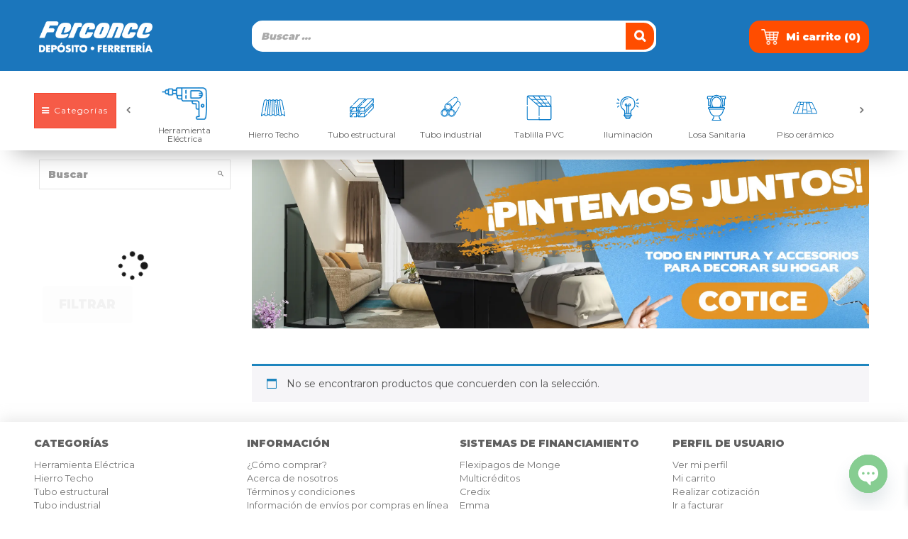

--- FILE ---
content_type: text/html; charset=UTF-8
request_url: https://ferconce.com/etiqueta-producto/florentina-piso-ceramico/
body_size: 45701
content:
<!DOCTYPE html>
    <html lang="es-ES" class="no-js">
    <head>
        <meta charset="UTF-8">
        <meta name="viewport" content="width=device-width">
        <link rel="profile" href="http://gmpg.org/xfn/11">
        <link rel="pingback" href="https://ferconce.com/xmlrpc.php">
            <script>
  document.addEventListener("DOMContentLoaded", function () {
  const prevBtn = document.getElementById("prevBtn");
  const nextBtn = document.getElementById("nextBtn");
  const slider = document.getElementById("menu-category-footer");

  const itemsPerPage = 8; // Define la cantidad de elementos que deseas mostrar

  let currentSlide = 0;

  function showSlide(n) {
    const slides = document.querySelectorAll("#menu-category-footer > li");
    const startIndex = n * itemsPerPage;
    const endIndex = startIndex + itemsPerPage;

    slides.forEach((slide, index) => {
      if (index >= startIndex && index < endIndex) {
        slide.style.display = "flex";
      } else {
        slide.style.display = "none";
      }
    });
  }

function prevSlide() {
  if (currentSlide > 0) {
    currentSlide--;
  } else {
    currentSlide = slides.length - 1;
  }
  showSlide(currentSlide);
}


  function nextSlide() {
    const slides = document.querySelectorAll("#menu-category-footer > li");

    if (currentSlide < Math.ceil(slides.length / itemsPerPage) - 1) {
      currentSlide++;
    } else {
      currentSlide = 0;
    }
    showSlide(currentSlide);
  }

  prevBtn.addEventListener("click", prevSlide);
  nextBtn.addEventListener("click", nextSlide);

  // Mostrar el primer slide al cargar la página
  showSlide(currentSlide);
});

    </script>
    <meta name='robots' content='index, follow, max-image-preview:large, max-snippet:-1, max-video-preview:-1'/>

	<!-- This site is optimized with the Yoast SEO plugin v26.7 - https://yoast.com/wordpress/plugins/seo/ -->
	<title>FLORENTINA PISO CERAMICO Archives - Ferconce</title>
	<link rel="canonical" href="https://ferconce.com/etiqueta-producto/florentina-piso-ceramico/"/>
	<meta property="og:locale" content="es_ES"/>
	<meta property="og:type" content="article"/>
	<meta property="og:title" content="FLORENTINA PISO CERAMICO Archives - Ferconce"/>
	<meta property="og:url" content="https://ferconce.com/etiqueta-producto/florentina-piso-ceramico/"/>
	<meta property="og:site_name" content="Ferconce"/>
	<meta name="twitter:card" content="summary_large_image"/>
	<script type="application/ld+json" class="yoast-schema-graph">{"@context":"https://schema.org","@graph":[{"@type":"CollectionPage","@id":"https://ferconce.com/etiqueta-producto/florentina-piso-ceramico/","url":"https://ferconce.com/etiqueta-producto/florentina-piso-ceramico/","name":"FLORENTINA PISO CERAMICO Archives - Ferconce","isPartOf":{"@id":"https://ferconce.com/#website"},"breadcrumb":{"@id":"https://ferconce.com/etiqueta-producto/florentina-piso-ceramico/#breadcrumb"},"inLanguage":"es"},{"@type":"BreadcrumbList","@id":"https://ferconce.com/etiqueta-producto/florentina-piso-ceramico/#breadcrumb","itemListElement":[{"@type":"ListItem","position":1,"name":"Home","item":"https://ferconce.com/"},{"@type":"ListItem","position":2,"name":"FLORENTINA PISO CERAMICO"}]},{"@type":"WebSite","@id":"https://ferconce.com/#website","url":"https://ferconce.com/","name":"Ferconce","description":"Ferretería Ferconce Costa Rica","publisher":{"@id":"https://ferconce.com/#organization"},"potentialAction":[{"@type":"SearchAction","target":{"@type":"EntryPoint","urlTemplate":"https://ferconce.com/?s={search_term_string}"},"query-input":{"@type":"PropertyValueSpecification","valueRequired":true,"valueName":"search_term_string"}}],"inLanguage":"es"},{"@type":"Organization","@id":"https://ferconce.com/#organization","name":"Ferconce","url":"https://ferconce.com/","logo":{"@type":"ImageObject","inLanguage":"es","@id":"https://ferconce.com/#/schema/logo/image/","url":"https://ferconce.com/wp-content/uploads/2021/12/LOGO-OFICIAL-AZUL.png","contentUrl":"https://ferconce.com/wp-content/uploads/2021/12/LOGO-OFICIAL-AZUL.png","width":1704,"height":665,"caption":"Ferconce"},"image":{"@id":"https://ferconce.com/#/schema/logo/image/"},"sameAs":["https://www.facebook.com/Depositoferconce/","https://www.instagram.com/ferconcecostarica/"]}]}</script>
	<!-- / Yoast SEO plugin. -->


<script type='application/javascript' id='pys-version-script'>console.log('PixelYourSite Free version 11.1.5.2');</script>
<link rel='dns-prefetch' href='//fonts.googleapis.com'/>
<link rel='dns-prefetch' href='//cdn.jsdelivr.net'/>
<link rel="alternate" type="application/rss+xml" title="Ferconce &raquo; Feed" href="https://ferconce.com/feed/"/>
<link rel="alternate" type="application/rss+xml" title="Ferconce &raquo; Feed de los comentarios" href="https://ferconce.com/comments/feed/"/>
<link rel="alternate" type="application/rss+xml" title="Ferconce &raquo; FLORENTINA PISO CERAMICO Etiqueta Feed" href="https://ferconce.com/etiqueta-producto/florentina-piso-ceramico/feed/"/>
<style id='wp-img-auto-sizes-contain-inline-css' type='text/css'>
img:is([sizes=auto i],[sizes^="auto," i]){contain-intrinsic-size:3000px 1500px}
/*# sourceURL=wp-img-auto-sizes-contain-inline-css */
</style>
<link rel='stylesheet' id='woobt-blocks-css' href='https://ferconce.com/wp-content/plugins/woo-bought-together/assets/css/blocks.css' type='text/css' media='all'/>
<style id='wp-emoji-styles-inline-css' type='text/css'>

	img.wp-smiley, img.emoji {
		display: inline !important;
		border: none !important;
		box-shadow: none !important;
		height: 1em !important;
		width: 1em !important;
		margin: 0 0.07em !important;
		vertical-align: -0.1em !important;
		background: none !important;
		padding: 0 !important;
	}
/*# sourceURL=wp-emoji-styles-inline-css */
</style>
<link rel='stylesheet' id='wp-block-library-css' href='https://ferconce.com/wp-includes/css/dist/block-library/style.min.css' type='text/css' media='all'/>
<style id='classic-theme-styles-inline-css' type='text/css'>
/*! This file is auto-generated */
.wp-block-button__link{color:#fff;background-color:#32373c;border-radius:9999px;box-shadow:none;text-decoration:none;padding:calc(.667em + 2px) calc(1.333em + 2px);font-size:1.125em}.wp-block-file__button{background:#32373c;color:#fff;text-decoration:none}
/*# sourceURL=/wp-includes/css/classic-themes.min.css */
</style>
<style id='wc-cart-button-cart-pdf-button-style-inline-css' type='text/css'>
.cart-pdf-button{display:inline-flex;justify-content:center;text-align:center}

/*# sourceURL=https://ferconce.com/wp-content/plugins/wc-cart-pdf/assets/blocks/blocks.css */
</style>
<style id='global-styles-inline-css' type='text/css'>
:root{--wp--preset--aspect-ratio--square: 1;--wp--preset--aspect-ratio--4-3: 4/3;--wp--preset--aspect-ratio--3-4: 3/4;--wp--preset--aspect-ratio--3-2: 3/2;--wp--preset--aspect-ratio--2-3: 2/3;--wp--preset--aspect-ratio--16-9: 16/9;--wp--preset--aspect-ratio--9-16: 9/16;--wp--preset--color--black: #000000;--wp--preset--color--cyan-bluish-gray: #abb8c3;--wp--preset--color--white: #ffffff;--wp--preset--color--pale-pink: #f78da7;--wp--preset--color--vivid-red: #cf2e2e;--wp--preset--color--luminous-vivid-orange: #ff6900;--wp--preset--color--luminous-vivid-amber: #fcb900;--wp--preset--color--light-green-cyan: #7bdcb5;--wp--preset--color--vivid-green-cyan: #00d084;--wp--preset--color--pale-cyan-blue: #8ed1fc;--wp--preset--color--vivid-cyan-blue: #0693e3;--wp--preset--color--vivid-purple: #9b51e0;--wp--preset--gradient--vivid-cyan-blue-to-vivid-purple: linear-gradient(135deg,rgb(6,147,227) 0%,rgb(155,81,224) 100%);--wp--preset--gradient--light-green-cyan-to-vivid-green-cyan: linear-gradient(135deg,rgb(122,220,180) 0%,rgb(0,208,130) 100%);--wp--preset--gradient--luminous-vivid-amber-to-luminous-vivid-orange: linear-gradient(135deg,rgb(252,185,0) 0%,rgb(255,105,0) 100%);--wp--preset--gradient--luminous-vivid-orange-to-vivid-red: linear-gradient(135deg,rgb(255,105,0) 0%,rgb(207,46,46) 100%);--wp--preset--gradient--very-light-gray-to-cyan-bluish-gray: linear-gradient(135deg,rgb(238,238,238) 0%,rgb(169,184,195) 100%);--wp--preset--gradient--cool-to-warm-spectrum: linear-gradient(135deg,rgb(74,234,220) 0%,rgb(151,120,209) 20%,rgb(207,42,186) 40%,rgb(238,44,130) 60%,rgb(251,105,98) 80%,rgb(254,248,76) 100%);--wp--preset--gradient--blush-light-purple: linear-gradient(135deg,rgb(255,206,236) 0%,rgb(152,150,240) 100%);--wp--preset--gradient--blush-bordeaux: linear-gradient(135deg,rgb(254,205,165) 0%,rgb(254,45,45) 50%,rgb(107,0,62) 100%);--wp--preset--gradient--luminous-dusk: linear-gradient(135deg,rgb(255,203,112) 0%,rgb(199,81,192) 50%,rgb(65,88,208) 100%);--wp--preset--gradient--pale-ocean: linear-gradient(135deg,rgb(255,245,203) 0%,rgb(182,227,212) 50%,rgb(51,167,181) 100%);--wp--preset--gradient--electric-grass: linear-gradient(135deg,rgb(202,248,128) 0%,rgb(113,206,126) 100%);--wp--preset--gradient--midnight: linear-gradient(135deg,rgb(2,3,129) 0%,rgb(40,116,252) 100%);--wp--preset--font-size--small: 13px;--wp--preset--font-size--medium: 20px;--wp--preset--font-size--large: 36px;--wp--preset--font-size--x-large: 42px;--wp--preset--spacing--20: 0.44rem;--wp--preset--spacing--30: 0.67rem;--wp--preset--spacing--40: 1rem;--wp--preset--spacing--50: 1.5rem;--wp--preset--spacing--60: 2.25rem;--wp--preset--spacing--70: 3.38rem;--wp--preset--spacing--80: 5.06rem;--wp--preset--shadow--natural: 6px 6px 9px rgba(0, 0, 0, 0.2);--wp--preset--shadow--deep: 12px 12px 50px rgba(0, 0, 0, 0.4);--wp--preset--shadow--sharp: 6px 6px 0px rgba(0, 0, 0, 0.2);--wp--preset--shadow--outlined: 6px 6px 0px -3px rgb(255, 255, 255), 6px 6px rgb(0, 0, 0);--wp--preset--shadow--crisp: 6px 6px 0px rgb(0, 0, 0);}:where(.is-layout-flex){gap: 0.5em;}:where(.is-layout-grid){gap: 0.5em;}body .is-layout-flex{display: flex;}.is-layout-flex{flex-wrap: wrap;align-items: center;}.is-layout-flex > :is(*, div){margin: 0;}body .is-layout-grid{display: grid;}.is-layout-grid > :is(*, div){margin: 0;}:where(.wp-block-columns.is-layout-flex){gap: 2em;}:where(.wp-block-columns.is-layout-grid){gap: 2em;}:where(.wp-block-post-template.is-layout-flex){gap: 1.25em;}:where(.wp-block-post-template.is-layout-grid){gap: 1.25em;}.has-black-color{color: var(--wp--preset--color--black) !important;}.has-cyan-bluish-gray-color{color: var(--wp--preset--color--cyan-bluish-gray) !important;}.has-white-color{color: var(--wp--preset--color--white) !important;}.has-pale-pink-color{color: var(--wp--preset--color--pale-pink) !important;}.has-vivid-red-color{color: var(--wp--preset--color--vivid-red) !important;}.has-luminous-vivid-orange-color{color: var(--wp--preset--color--luminous-vivid-orange) !important;}.has-luminous-vivid-amber-color{color: var(--wp--preset--color--luminous-vivid-amber) !important;}.has-light-green-cyan-color{color: var(--wp--preset--color--light-green-cyan) !important;}.has-vivid-green-cyan-color{color: var(--wp--preset--color--vivid-green-cyan) !important;}.has-pale-cyan-blue-color{color: var(--wp--preset--color--pale-cyan-blue) !important;}.has-vivid-cyan-blue-color{color: var(--wp--preset--color--vivid-cyan-blue) !important;}.has-vivid-purple-color{color: var(--wp--preset--color--vivid-purple) !important;}.has-black-background-color{background-color: var(--wp--preset--color--black) !important;}.has-cyan-bluish-gray-background-color{background-color: var(--wp--preset--color--cyan-bluish-gray) !important;}.has-white-background-color{background-color: var(--wp--preset--color--white) !important;}.has-pale-pink-background-color{background-color: var(--wp--preset--color--pale-pink) !important;}.has-vivid-red-background-color{background-color: var(--wp--preset--color--vivid-red) !important;}.has-luminous-vivid-orange-background-color{background-color: var(--wp--preset--color--luminous-vivid-orange) !important;}.has-luminous-vivid-amber-background-color{background-color: var(--wp--preset--color--luminous-vivid-amber) !important;}.has-light-green-cyan-background-color{background-color: var(--wp--preset--color--light-green-cyan) !important;}.has-vivid-green-cyan-background-color{background-color: var(--wp--preset--color--vivid-green-cyan) !important;}.has-pale-cyan-blue-background-color{background-color: var(--wp--preset--color--pale-cyan-blue) !important;}.has-vivid-cyan-blue-background-color{background-color: var(--wp--preset--color--vivid-cyan-blue) !important;}.has-vivid-purple-background-color{background-color: var(--wp--preset--color--vivid-purple) !important;}.has-black-border-color{border-color: var(--wp--preset--color--black) !important;}.has-cyan-bluish-gray-border-color{border-color: var(--wp--preset--color--cyan-bluish-gray) !important;}.has-white-border-color{border-color: var(--wp--preset--color--white) !important;}.has-pale-pink-border-color{border-color: var(--wp--preset--color--pale-pink) !important;}.has-vivid-red-border-color{border-color: var(--wp--preset--color--vivid-red) !important;}.has-luminous-vivid-orange-border-color{border-color: var(--wp--preset--color--luminous-vivid-orange) !important;}.has-luminous-vivid-amber-border-color{border-color: var(--wp--preset--color--luminous-vivid-amber) !important;}.has-light-green-cyan-border-color{border-color: var(--wp--preset--color--light-green-cyan) !important;}.has-vivid-green-cyan-border-color{border-color: var(--wp--preset--color--vivid-green-cyan) !important;}.has-pale-cyan-blue-border-color{border-color: var(--wp--preset--color--pale-cyan-blue) !important;}.has-vivid-cyan-blue-border-color{border-color: var(--wp--preset--color--vivid-cyan-blue) !important;}.has-vivid-purple-border-color{border-color: var(--wp--preset--color--vivid-purple) !important;}.has-vivid-cyan-blue-to-vivid-purple-gradient-background{background: var(--wp--preset--gradient--vivid-cyan-blue-to-vivid-purple) !important;}.has-light-green-cyan-to-vivid-green-cyan-gradient-background{background: var(--wp--preset--gradient--light-green-cyan-to-vivid-green-cyan) !important;}.has-luminous-vivid-amber-to-luminous-vivid-orange-gradient-background{background: var(--wp--preset--gradient--luminous-vivid-amber-to-luminous-vivid-orange) !important;}.has-luminous-vivid-orange-to-vivid-red-gradient-background{background: var(--wp--preset--gradient--luminous-vivid-orange-to-vivid-red) !important;}.has-very-light-gray-to-cyan-bluish-gray-gradient-background{background: var(--wp--preset--gradient--very-light-gray-to-cyan-bluish-gray) !important;}.has-cool-to-warm-spectrum-gradient-background{background: var(--wp--preset--gradient--cool-to-warm-spectrum) !important;}.has-blush-light-purple-gradient-background{background: var(--wp--preset--gradient--blush-light-purple) !important;}.has-blush-bordeaux-gradient-background{background: var(--wp--preset--gradient--blush-bordeaux) !important;}.has-luminous-dusk-gradient-background{background: var(--wp--preset--gradient--luminous-dusk) !important;}.has-pale-ocean-gradient-background{background: var(--wp--preset--gradient--pale-ocean) !important;}.has-electric-grass-gradient-background{background: var(--wp--preset--gradient--electric-grass) !important;}.has-midnight-gradient-background{background: var(--wp--preset--gradient--midnight) !important;}.has-small-font-size{font-size: var(--wp--preset--font-size--small) !important;}.has-medium-font-size{font-size: var(--wp--preset--font-size--medium) !important;}.has-large-font-size{font-size: var(--wp--preset--font-size--large) !important;}.has-x-large-font-size{font-size: var(--wp--preset--font-size--x-large) !important;}
:where(.wp-block-post-template.is-layout-flex){gap: 1.25em;}:where(.wp-block-post-template.is-layout-grid){gap: 1.25em;}
:where(.wp-block-term-template.is-layout-flex){gap: 1.25em;}:where(.wp-block-term-template.is-layout-grid){gap: 1.25em;}
:where(.wp-block-columns.is-layout-flex){gap: 2em;}:where(.wp-block-columns.is-layout-grid){gap: 2em;}
:root :where(.wp-block-pullquote){font-size: 1.5em;line-height: 1.6;}
/*# sourceURL=global-styles-inline-css */
</style>
<link rel='stylesheet' id='contact-form-7-css' href='https://ferconce.com/wp-content/plugins/contact-form-7/includes/css/styles.css' type='text/css' media='all'/>
<link rel='stylesheet' id='mfcf7_zl_button_style-css' href='https://ferconce.com/wp-content/plugins/multiline-files-for-contact-form-7/css/style.css?12&#038;ver=6.9' type='text/css' media='all'/>
<link rel='stylesheet' id='smart-search-css' href='https://ferconce.com/wp-content/plugins/smart-woocommerce-search/assets/dist/css/general.css' type='text/css' media='all'/>
<style id='smart-search-inline-css' type='text/css'>
.ysm-search-widget-1 .search-field[type="search"]{border-color:#e2e2e2;}.ysm-search-widget-1 .search-field[type="search"]{border-width:1px;}.ysm-search-widget-1 .search-field[type="search"]{color:#000000;}.ysm-search-widget-1 .search-field[type="search"]{background-color:#ffffff;}.ysm-search-widget-1 .smart-search-suggestions .smart-search-post-icon{width:50px;}.widget_product_search .smart-search-suggestions .smart-search-post-icon{width:50px;}.wp-block-search.sws-search-block-product .smart-search-suggestions .smart-search-post-icon{width:50px;}.widget_search .smart-search-suggestions .smart-search-post-icon{width:50px;}.wp-block-search.sws-search-block-default .smart-search-suggestions .smart-search-post-icon{width:50px;}
/*# sourceURL=smart-search-inline-css */
</style>
<link rel='stylesheet' id='wc-cart-pdf-css' href='https://ferconce.com/wp-content/plugins/wc-cart-pdf/assets/css/wc-cart-pdf.css' type='text/css' media='all'/>
<link rel='stylesheet' id='woocommerce-layout-css' href='https://ferconce.com/wp-content/plugins/woocommerce/assets/css/woocommerce-layout.css' type='text/css' media='all'/>
<link rel='stylesheet' id='woocommerce-smallscreen-css' href='https://ferconce.com/wp-content/plugins/woocommerce/assets/css/woocommerce-smallscreen.css' type='text/css' media='only screen and (max-width: 768px)'/>
<link rel='stylesheet' id='woocommerce-general-css' href='https://ferconce.com/wp-content/plugins/woocommerce/assets/css/woocommerce.css' type='text/css' media='all'/>
<style id='woocommerce-inline-inline-css' type='text/css'>
.woocommerce form .form-row .required { visibility: visible; }
/*# sourceURL=woocommerce-inline-inline-css */
</style>
<link rel='stylesheet' id='trp-floater-language-switcher-style-css' href='https://ferconce.com/wp-content/plugins/translatepress-multilingual/assets/css/trp-floater-language-switcher.css' type='text/css' media='all'/>
<link rel='stylesheet' id='trp-language-switcher-style-css' href='https://ferconce.com/wp-content/plugins/translatepress-multilingual/assets/css/trp-language-switcher.css' type='text/css' media='all'/>
<link rel='stylesheet' id='woo-variation-swatches-css' href='https://ferconce.com/wp-content/plugins/woo-variation-swatches/assets/css/frontend.min.css' type='text/css' media='all'/>
<style id='woo-variation-swatches-inline-css' type='text/css'>
:root {
--wvs-tick:url("data:image/svg+xml;utf8,%3Csvg filter='drop-shadow(0px 0px 2px rgb(0 0 0 / .8))' xmlns='http://www.w3.org/2000/svg'  viewBox='0 0 30 30'%3E%3Cpath fill='none' stroke='%23ffffff' stroke-linecap='round' stroke-linejoin='round' stroke-width='4' d='M4 16L11 23 27 7'/%3E%3C/svg%3E");

--wvs-cross:url("data:image/svg+xml;utf8,%3Csvg filter='drop-shadow(0px 0px 5px rgb(255 255 255 / .6))' xmlns='http://www.w3.org/2000/svg' width='72px' height='72px' viewBox='0 0 24 24'%3E%3Cpath fill='none' stroke='%23ff0000' stroke-linecap='round' stroke-width='0.6' d='M5 5L19 19M19 5L5 19'/%3E%3C/svg%3E");
--wvs-single-product-item-width:30px;
--wvs-single-product-item-height:30px;
--wvs-single-product-item-font-size:16px}
/*# sourceURL=woo-variation-swatches-inline-css */
</style>
<link rel='stylesheet' id='slick-css' href='https://ferconce.com/wp-content/plugins/woo-bought-together/assets/slick/slick.css' type='text/css' media='all'/>
<link rel='stylesheet' id='woobt-frontend-css' href='https://ferconce.com/wp-content/plugins/woo-bought-together/assets/css/frontend.css' type='text/css' media='all'/>
<link rel='stylesheet' id='xoo-wsc-fonts-css' href='https://ferconce.com/wp-content/plugins/side-cart-woocommerce/assets/css/xoo-wsc-fonts.css' type='text/css' media='all'/>
<link rel='stylesheet' id='xoo-wsc-style-css' href='https://ferconce.com/wp-content/plugins/side-cart-woocommerce/assets/css/xoo-wsc-style.css' type='text/css' media='all'/>
<style id='xoo-wsc-style-inline-css' type='text/css'>



 

.xoo-wsc-footer{
	background-color: #ffffff;
	color: #000000;
	padding: 10px 20px;
	box-shadow: 0 -5px 10px #0000001a;
}

.xoo-wsc-footer, .xoo-wsc-footer a, .xoo-wsc-footer .amount{
	font-size: 18px;
}

.xoo-wsc-btn .amount{
	color: #000000}

.xoo-wsc-btn:hover .amount{
	color: #000000;
}

.xoo-wsc-ft-buttons-cont{
	grid-template-columns: auto;
}

.xoo-wsc-basket{
	bottom: 10px;
	right: 100px;
	background-color: #ffffff;
	color: #000000;
	box-shadow: 0px 0px 15px 2px #0000001a;
	border-radius: 50%;
	display: none;
	width: 60px;
	height: 60px;
}


.xoo-wsc-bki{
	font-size: 25px}

.xoo-wsc-items-count{
	top: -9px;
	left: -8px;
}

.xoo-wsc-items-count, .xoo-wsch-items-count{
	background-color: #ff4d00;
	color: #ffffff;
}

.xoo-wsc-container, .xoo-wsc-slider{
	max-width: 320px;
	right: -320px;
	top: 0;bottom: 0;
	bottom: 0;
	font-family: }


.xoo-wsc-cart-active .xoo-wsc-container, .xoo-wsc-slider-active .xoo-wsc-slider{
	right: 0;
}


.xoo-wsc-cart-active .xoo-wsc-basket{
	right: 320px;
}

.xoo-wsc-slider{
	right: -320px;
}

span.xoo-wsch-close {
    font-size: 16px;
}

	.xoo-wsch-top{
		justify-content: center;
	}
	span.xoo-wsch-close {
	    right: 10px;
	}

.xoo-wsch-text{
	font-size: 20px;
}

.xoo-wsc-header{
	color: #000000;
	background-color: #ffffff;
	border-bottom: ;
	padding: 15px 15px;
}


.xoo-wsc-body{
	background-color: #ffffff;
}

.xoo-wsc-products:not(.xoo-wsc-pattern-card), .xoo-wsc-products:not(.xoo-wsc-pattern-card) span.amount, .xoo-wsc-products:not(.xoo-wsc-pattern-card) a{
	font-size: 16px;
	color: #000000;
}

.xoo-wsc-products:not(.xoo-wsc-pattern-card) .xoo-wsc-product{
	padding: 20px 15px;
	margin: 0;
	border-radius: 0px;
	box-shadow: 0 0;
	background-color: transparent;
}

.xoo-wsc-sum-col{
	justify-content: center;
}


/** Shortcode **/
.xoo-wsc-sc-count{
	background-color: #000000;
	color: #ffffff;
}

.xoo-wsc-sc-bki{
	font-size: 28px;
	color: #000000;
}
.xoo-wsc-sc-cont{
	color: #000000;
}


.xoo-wsc-product dl.variation {
	display: block;
}


.xoo-wsc-product-cont{
	padding: 10px 10px;
}

.xoo-wsc-products:not(.xoo-wsc-pattern-card) .xoo-wsc-img-col{
	width: 30%;
}

.xoo-wsc-pattern-card .xoo-wsc-img-col img{
	max-width: 100%;
	height: auto;
}

.xoo-wsc-products:not(.xoo-wsc-pattern-card) .xoo-wsc-sum-col{
	width: 70%;
}

.xoo-wsc-pattern-card .xoo-wsc-product-cont{
	width: 50% 
}

@media only screen and (max-width: 600px) {
	.xoo-wsc-pattern-card .xoo-wsc-product-cont  {
		width: 50%;
	}
}


.xoo-wsc-pattern-card .xoo-wsc-product{
	border: 0;
	box-shadow: 0px 10px 15px -12px #0000001a;
}


.xoo-wsc-sm-front{
	background-color: #eee;
}
.xoo-wsc-pattern-card, .xoo-wsc-sm-front{
	border-bottom-left-radius: 5px;
	border-bottom-right-radius: 5px;
}
.xoo-wsc-pattern-card, .xoo-wsc-img-col img, .xoo-wsc-img-col, .xoo-wsc-sm-back-cont{
	border-top-left-radius: 5px;
	border-top-right-radius: 5px;
}
.xoo-wsc-sm-back{
	background-color: #fff;
}
.xoo-wsc-pattern-card, .xoo-wsc-pattern-card a, .xoo-wsc-pattern-card .amount{
	font-size: 16px;
}

.xoo-wsc-sm-front, .xoo-wsc-sm-front a, .xoo-wsc-sm-front .amount{
	color: #000;
}

.xoo-wsc-sm-back, .xoo-wsc-sm-back a, .xoo-wsc-sm-back .amount{
	color: #000;
}


.magictime {
    animation-duration: 0.5s;
}



span.xoo-wsch-items-count{
	height: 20px;
	line-height: 20px;
	width: 20px;
}

span.xoo-wsch-icon{
	font-size: 30px
}

.xoo-wsc-smr-del{
	font-size: 16px
}
/*# sourceURL=xoo-wsc-style-inline-css */
</style>
<link rel='stylesheet' id='greenmart-theme-fonts-css' href='https://fonts.googleapis.com/css?family=Roboto%3A100%2C100i%2C300%2C300i%2C400%2C400i%2C500%2C500i%2C700%2C700i%2C900%7CRoboto%20Slab%3A100%2C300%2C400%2C700&#038;subset=latin%2Clatin-ext&#038;display=swap' type='text/css' media='all'/>
<link rel='stylesheet' id='baccredomatic-gateway-frontend-select2-css' href='https://ferconce.com/wp-content/plugins/wc-baccredomatic-gateway/assets/css/select2.css' type='text/css' media='all'/>
<link rel='stylesheet' id='baccredomatic-gateway-frontend-css' href='https://ferconce.com/wp-content/plugins/wc-baccredomatic-gateway/assets/css/wc-baccredomatic-gateway-frontend.css' type='text/css' media='all'/>
<link rel='stylesheet' id='chaty-front-css-css' href='https://ferconce.com/wp-content/plugins/chaty/css/chaty-front.min.css' type='text/css' media='all'/>
<link rel='stylesheet' id='greenmart-woocommerce-css' href='https://ferconce.com/wp-content/themes/greenmart/css/skins/organic/woocommerce.css' type='text/css' media='all'/>
<link rel='stylesheet' id='animate-css' href='https://ferconce.com/wp-content/themes/greenmart/css/animate.css' type='text/css' media='all'/>
<link rel='stylesheet' id='icofont-css' href='https://ferconce.com/wp-content/themes/greenmart/css/icofont.css' type='text/css' media='all'/>
<link rel='stylesheet' id='font-awesome-css' href='https://ferconce.com/wp-content/plugins/elementor/assets/lib/font-awesome/css/font-awesome.min.css' type='text/css' media='all'/>
<link rel='stylesheet' id='font-tbay-css' href='https://ferconce.com/wp-content/themes/greenmart/css/font-tbay-custom.css' type='text/css' media='all'/>
<link rel='stylesheet' id='simple-line-icons-css' href='https://ferconce.com/wp-content/themes/greenmart/css/simple-line-icons.css' type='text/css' media='all'/>
<link rel='stylesheet' id='material-design-iconic-font-css' href='https://ferconce.com/wp-content/themes/greenmart/css/material-design-iconic-font.min.css' type='text/css' media='all'/>
<link rel='stylesheet' id='themify-icons-css' href='https://ferconce.com/wp-content/themes/greenmart/css/themify-icons.css' type='text/css' media='all'/>
<link rel='stylesheet' id='greenmart-template-css' href='https://ferconce.com/wp-content/themes/greenmart/css/skins/organic/template.css' type='text/css' media='all'/>
<style id='greenmart-template-inline-css' type='text/css'>
.vc_custom_1505445847374{padding-bottom: 30px !important;}.vc_custom_1631824941851{margin-top: 25px !important;margin-bottom: 15px !important;}
/*# sourceURL=greenmart-template-inline-css */
</style>
<link rel='stylesheet' id='greenmart-style-css' href='https://ferconce.com/wp-content/themes/greenmart/style.css' type='text/css' media='all'/>
<style id='greenmart-style-inline-css' type='text/css'>
:root {--tb-theme-color: #1b76bc;--tb-theme-color-hover: #1970b2;}:root {--tb-text-primary-font: Roboto, sans-serif;--tb-text-second-font: Roboto Slab, sans-serif;}/* Woocommerce Breadcrumbs */.site-header .logo img {max-width: 180px;}.site-header .logo img {padding-top: 0;padding-right: 0;padding-bottom: 0;padding-left: 0;}@media (min-width: 768px) and (max-width: 1024px){/* Limit logo image width for tablet according to mobile header height */.logo-mobile-theme a img {max-width: 120px;}.logo-mobile-theme a img {padding-top: 0;padding-right: 0;padding-bottom: 0;padding-left: 0;}}@media (max-width: 768px) {/* Limit logo image height for mobile according to mobile header height */.mobile-logo a img {max-width: 160px;}.mobile-logo a img {padding-top: 0;padding-right: 0;padding-bottom: 0;padding-left: 0;}}/* Custom CSS */#tbay-header.header-v4 .header-main .box-search-4 .tbay-search-form .tbay-search {border: solid 1px #d9d9d9;}.products.products-grid .row.vc_recommended .product-block.grid:last-child {margin-bottom: 40px !important;}.vc_recommended .product-block.grid {margin-bottom: 40px !important;}.product_meta span.posted_in, .product_meta span.tagged_as{display:none !important}.thwepo-extra-options.thwepo_variable{display:none}.color-icon{font-size:22px !important}.fa.fa-search.form-control-feedback {top:0px !important}#tbay-header .search-form {max-width: 100%;margin-top: 15px;}.search-device{border: 0px !important}.show-search{display:none !important}.footer-device-mobile {bottom: 43px;}#tbay-main-content {padding-bottom: 100px;}.mobile-btn-cart-click #tbay-click-addtocart {bottom: 43px;}.singular-shop div.product.form-cart-popup .information .cart .box-quantity {margin-bottom: 110px;}.singular-shop div.product .information .single_add_to_cart_button:hover {background-color: black !important;color: var(--tb-theme-color);}@media(max-width:767px) {#main-content {padding-top: 50px;padding-left: 0;padding-right: 0;}}@media only screen and (max-width: 767px) {.singular-shop div.product .information .cart .button{bottom: 43px;}.woocommerce-cart .wc-proceed-to-checkout a.checkout-button{bottom: 43px;}.woocommerce table.shop_table_responsive tr.order-total, .woocommerce-page table.shop_table_responsive tr.order-total{bottom: 87px;}.woocommerce-page table.woocommerce-checkout-review-order-table tr.order-total{bottom: 87px;}.woocommerce-checkout #payment div.form-row.place-order #place_order{bottom: 43px;}}.footer-content {padding: 40px 0;box-shadow: 1px -5px 18px 0px #cccccc69;}#tbay-footer h3.widget-title, #tbay-footer .widgettitle {color: #1b76bc;}.widget-social .social>li {margin-right: 20px;}#tbay-footer .social li a i{font-size: 23px;color: #fff;background: #1b76bc;padding: 10px;border-radius: 11%;width: 42px;display: flex;justify-content: center;align-items: center;}.contactinfos li i {font-size: 21px;margin-right: 13px;}.product-block .groups-button .add-cart .add_to_cart_button, .product-block .groups-button .add-cart .button, .product-block .groups-button .add-cart .product_type_simple {background: #1b76bc;font-size: 10px;color: white;margin: auto;text-align: center;width: 100%;box-shadow: 0px 0px 6px 3px #cccccc73;}.product-block.grid .caption .groups-button {display: flex;justify-content: center;align-items: center;}.product-block .tbay-subtitle {display: none;}.product-block.grid {border: none;}.infor {display: flex;justify-content: center;flex-direction: column;align-items: center;text-align: center;}.products-grid .product .product-block {box-shadow: 0px 0px 15px 0px #cccccc69;padding: 20px 0px 20px 0px!important;margin-bottom: 30px!important;}.product-block.grid:hover {border: none!important;}.product-block.grid:hover .product-content {border: none;}.products.products-grid .row {margin-bottom: 46px;}.name a {color: #222;min-height: 83px;display: flex;justify-content: center;align-items: center;}.product-block.grid {margin: 0px!important;}.tab-content table, .tab-content td, .tab-content th {border: none!important;}table>thead>tr>th, table>thead>tr>td, table>tbody>tr>th, table>tbody>tr>td, table>tfoot>tr>th, table>tfoot>tr>td, .table-bordered>thead>tr>th, .table-bordered>thead>tr>td, .table-bordered>tbody>tr>th, .table-bordered>tbody>tr>td, .table-bordered>tfoot>tr>th, .table-bordered>tfoot>tr>td {border: none!important;}.tab-content h2 {background: #eee;padding: 20px 25px;}header.page-header h1{font-weight: bold;color: #ff4d00;text-transform: uppercase;font-size: 1.8rem!important;text-align: center!important;}.mm-navbars_top {display: none!important;}.mm-menu_navbar_top-1 .mm-navbars_has-tabs ~ .mm-panels {top: 10px!important;}.mm-menu_offcanvas.mm-menu_opened {z-index: 9999999;}.product-block .rating {display: none!important;}.wpcf7-form input, .wpcf7-form textarea {width: 100%;max-width: 100%;}/* === CHECKBOX MODERNO - SOLO CSS - FUNCIONAL === *//* Estilizar directamente el checkbox original */.wpcf7-list-item input[type="checkbox"][name="terminos"] {-webkit-appearance: none;-moz-appearance: none;appearance: none;width: 20px;height: 20px;background: #fff;border: 2px solid #ddd;border-radius: 4px;cursor: pointer;position: relative;transition: all 0.3s ease;margin: 0;vertical-align: middle;margin-right: 10px;}/* Efecto hover */.wpcf7-list-item input[type="checkbox"][name="terminos"]:hover {border-color: #4CAF50;}/* Estado checked - fondo verde */.wpcf7-list-item input[type="checkbox"][name="terminos"]:checked {background: #4CAF50;border-color: #4CAF50;}/* Crear la marca de check usando ::after en el checkbox */.wpcf7-list-item input[type="checkbox"][name="terminos"]::after {content: "";position: absolute;display: none;left: 6px;top: 2px;width: 6px;height: 12px;border: solid white;border-width: 0 2px 2px 0;transform: rotate(45deg);}/* Mostrar la marca cuando está checked */.wpcf7-list-item input[type="checkbox"][name="terminos"]:checked::after {display: block;}/* Opcional: Efecto de focus para accesibilidad */.wpcf7-list-item input[type="checkbox"][name="terminos"]:focus {outline: none;box-shadow: 0 0 0 3px rgba(76, 175, 80, 0.2);}/* Opcional: Efecto de animación al hacer click */.wpcf7-list-item input[type="checkbox"][name="terminos"]:active {transform: scale(0.95);}/* Asegurar que el contenedor no interfiera */.wpcf7-list-item {display: inline-block;line-height: normal;}.wpcf7 form.sent .wpcf7-response-output {background: #46b450;color: white;border: none;padding: 20px;font-size: 14px;}.wpcf7-not-valid-tip {display: block!important;}
/*# sourceURL=greenmart-style-inline-css */
</style>
<link rel='stylesheet' id='sumoselect-css' href='https://ferconce.com/wp-content/themes/greenmart/css/sumoselect.css' type='text/css' media='all'/>
<link rel='stylesheet' id='jquery-fancybox-css' href='https://ferconce.com/wp-content/themes/greenmart/css/jquery.fancybox.css' type='text/css' media='all'/>
<link rel='stylesheet' id='jquery-treeview-css' href='https://ferconce.com/wp-content/themes/greenmart/css/jquery.treeview.css' type='text/css' media='all'/>
<link rel='stylesheet' id='owl.theme.default.min-css' href='https://ferconce.com/wp-content/themes/greenmart-child/lib/css/owl.theme.default.min.css' type='text/css' media='all'/>
<link rel='stylesheet' id='animate-css-css' href='https://cdn.jsdelivr.net/npm/animate.css' type='text/css' media='all'/>
<link rel='stylesheet' id='owl-carousel-css' href='https://ferconce.com/wp-content/themes/greenmart-child/css/owl.carousel.min.css' type='text/css' media='all'/>
<link rel='stylesheet' id='palette-css' href='https://ferconce.com/wp-content/themes/greenmart-child/css/palette.css?nocache=321fs&#038;ver=6.9' type='text/css' media='all'/>
<link rel='stylesheet' id='greenmart-child-style-css' href='https://ferconce.com/wp-content/themes/greenmart-child/style.css?nocach=fd12&#038;ver=1.0' type='text/css' media='all'/>
<!--n2css--><!--n2js--><script type="text/javascript" id="jquery-core-js-extra">
/* <![CDATA[ */
var pysFacebookRest = {"restApiUrl":"https://ferconce.com/wp-json/pys-facebook/v1/event","debug":""};
//# sourceURL=jquery-core-js-extra
/* ]]> */
</script>
<script type="text/javascript" src="https://ferconce.com/wp-includes/js/jquery/jquery.min.js" id="jquery-core-js"></script>
<script type="text/javascript" src="https://ferconce.com/wp-includes/js/jquery/jquery-migrate.min.js" id="jquery-migrate-js"></script>
<script type="text/javascript" id="jquery-js-after">
/* <![CDATA[ */
if (typeof (window.wpfReadyList) == "undefined") {
			var v = jQuery.fn.jquery;
			if (v && parseInt(v) >= 3 && window.self === window.top) {
				var readyList=[];
				window.originalReadyMethod = jQuery.fn.ready;
				jQuery.fn.ready = function(){
					if(arguments.length && arguments.length > 0 && typeof arguments[0] === "function") {
						readyList.push({"c": this, "a": arguments});
					}
					return window.originalReadyMethod.apply( this, arguments );
				};
				window.wpfReadyList = readyList;
			}}
//# sourceURL=jquery-js-after
/* ]]> */
</script>
<script type="text/javascript" src="https://ferconce.com/wp-content/plugins/multiline-files-for-contact-form-7/js/zl-multine-files.js" id="mfcf7_zl_multiline_files_script-js"></script>
<script type="text/javascript" src="https://ferconce.com/wp-content/plugins/woocommerce/assets/js/jquery-blockui/jquery.blockUI.min.js" id="wc-jquery-blockui-js" data-wp-strategy="defer"></script>
<script type="text/javascript" id="wc-add-to-cart-js-extra">
/* <![CDATA[ */
var wc_add_to_cart_params = {"ajax_url":"/wp-admin/admin-ajax.php","wc_ajax_url":"/?wc-ajax=%%endpoint%%","i18n_view_cart":"Ver carrito","cart_url":"https://ferconce.com/cart/","is_cart":"","cart_redirect_after_add":"no"};
//# sourceURL=wc-add-to-cart-js-extra
/* ]]> */
</script>
<script type="text/javascript" src="https://ferconce.com/wp-content/plugins/woocommerce/assets/js/frontend/add-to-cart.min.js" id="wc-add-to-cart-js" data-wp-strategy="defer"></script>
<script type="text/javascript" src="https://ferconce.com/wp-content/plugins/woocommerce/assets/js/js-cookie/js.cookie.min.js" id="wc-js-cookie-js" defer="defer" data-wp-strategy="defer"></script>
<script type="text/javascript" id="woocommerce-js-extra">
/* <![CDATA[ */
var woocommerce_params = {"ajax_url":"/wp-admin/admin-ajax.php","wc_ajax_url":"/?wc-ajax=%%endpoint%%","i18n_password_show":"Mostrar contrase\u00f1a","i18n_password_hide":"Ocultar contrase\u00f1a"};
//# sourceURL=woocommerce-js-extra
/* ]]> */
</script>
<script type="text/javascript" src="https://ferconce.com/wp-content/plugins/woocommerce/assets/js/frontend/woocommerce.min.js" id="woocommerce-js" defer="defer" data-wp-strategy="defer"></script>
<script type="text/javascript" src="https://ferconce.com/wp-content/plugins/translatepress-multilingual/assets/js/trp-frontend-compatibility.js" id="trp-frontend-compatibility-js"></script>
<script type="text/javascript" src="https://ferconce.com/wp-content/plugins/js_composer/assets/js/vendors/woocommerce-add-to-cart.js" id="vc_woocommerce-add-to-cart-js-js"></script>
<script type="text/javascript" src="https://ferconce.com/wp-content/plugins/pixelyoursite/dist/scripts/jquery.bind-first-0.2.3.min.js" id="jquery-bind-first-js"></script>
<script type="text/javascript" src="https://ferconce.com/wp-content/plugins/pixelyoursite/dist/scripts/js.cookie-2.1.3.min.js" id="js-cookie-pys-js"></script>
<script type="text/javascript" src="https://ferconce.com/wp-content/plugins/pixelyoursite/dist/scripts/tld.min.js" id="js-tld-js"></script>
<script type="text/javascript" id="pys-js-extra">
/* <![CDATA[ */
var pysOptions = {"staticEvents":[],"dynamicEvents":[],"triggerEvents":[],"triggerEventTypes":[],"facebook":{"pixelIds":["302816611344401"],"advancedMatching":[],"advancedMatchingEnabled":true,"removeMetadata":false,"wooVariableAsSimple":false,"serverApiEnabled":true,"wooCRSendFromServer":false,"send_external_id":null,"enabled_medical":false,"do_not_track_medical_param":["event_url","post_title","page_title","landing_page","content_name","categories","category_name","tags"],"meta_ldu":false},"debug":"","siteUrl":"https://ferconce.com","ajaxUrl":"https://ferconce.com/wp-admin/admin-ajax.php","ajax_event":"5ec5af5714","enable_remove_download_url_param":"1","cookie_duration":"7","last_visit_duration":"60","enable_success_send_form":"","ajaxForServerEvent":"1","ajaxForServerStaticEvent":"1","useSendBeacon":"1","send_external_id":"1","external_id_expire":"180","track_cookie_for_subdomains":"1","google_consent_mode":"1","gdpr":{"ajax_enabled":false,"all_disabled_by_api":false,"facebook_disabled_by_api":false,"analytics_disabled_by_api":false,"google_ads_disabled_by_api":false,"pinterest_disabled_by_api":false,"bing_disabled_by_api":false,"reddit_disabled_by_api":false,"externalID_disabled_by_api":false,"facebook_prior_consent_enabled":true,"analytics_prior_consent_enabled":true,"google_ads_prior_consent_enabled":null,"pinterest_prior_consent_enabled":true,"bing_prior_consent_enabled":true,"cookiebot_integration_enabled":false,"cookiebot_facebook_consent_category":"marketing","cookiebot_analytics_consent_category":"statistics","cookiebot_tiktok_consent_category":"marketing","cookiebot_google_ads_consent_category":"marketing","cookiebot_pinterest_consent_category":"marketing","cookiebot_bing_consent_category":"marketing","consent_magic_integration_enabled":false,"real_cookie_banner_integration_enabled":false,"cookie_notice_integration_enabled":false,"cookie_law_info_integration_enabled":false,"analytics_storage":{"enabled":true,"value":"granted","filter":false},"ad_storage":{"enabled":true,"value":"granted","filter":false},"ad_user_data":{"enabled":true,"value":"granted","filter":false},"ad_personalization":{"enabled":true,"value":"granted","filter":false}},"cookie":{"disabled_all_cookie":false,"disabled_start_session_cookie":false,"disabled_advanced_form_data_cookie":false,"disabled_landing_page_cookie":false,"disabled_first_visit_cookie":false,"disabled_trafficsource_cookie":false,"disabled_utmTerms_cookie":false,"disabled_utmId_cookie":false},"tracking_analytics":{"TrafficSource":"direct","TrafficLanding":"undefined","TrafficUtms":[],"TrafficUtmsId":[]},"GATags":{"ga_datalayer_type":"default","ga_datalayer_name":"dataLayerPYS"},"woo":{"enabled":true,"enabled_save_data_to_orders":true,"addToCartOnButtonEnabled":true,"addToCartOnButtonValueEnabled":true,"addToCartOnButtonValueOption":"price","singleProductId":null,"removeFromCartSelector":"form.woocommerce-cart-form .remove","addToCartCatchMethod":"add_cart_hook","is_order_received_page":false,"containOrderId":false},"edd":{"enabled":false},"cache_bypass":"1769115648"};
//# sourceURL=pys-js-extra
/* ]]> */
</script>
<script type="text/javascript" src="https://ferconce.com/wp-content/plugins/pixelyoursite/dist/scripts/public.js" id="pys-js"></script>
<script></script><link rel="https://api.w.org/" href="https://ferconce.com/wp-json/"/><link rel="alternate" title="JSON" type="application/json" href="https://ferconce.com/wp-json/wp/v2/product_tag/630"/><link rel="EditURI" type="application/rsd+xml" title="RSD" href="https://ferconce.com/xmlrpc.php?rsd"/>
<meta name="generator" content="WordPress 6.9"/>
<meta name="generator" content="WooCommerce 10.4.3"/>
<meta name="generator" content="Redux 4.5.10"/><meta name="cdp-version" content="1.5.0"/><link rel="alternate" hreflang="es-ES" href="https://ferconce.com/etiqueta-producto/florentina-piso-ceramico/"/>
<link rel="alternate" hreflang="es" href="https://ferconce.com/etiqueta-producto/florentina-piso-ceramico/"/>
		<!-- Start FB Tracking -->
		<script>
		!function(f,b,e,v,n,t,s){if(f.fbq)return;n=f.fbq=function(){n.callMethod?
			n.callMethod.apply(n,arguments):n.queue.push(arguments)};if(!f._fbq)f._fbq=n;
			n.push=n;n.loaded=!0;n.version='2.0';n.queue=[];t=b.createElement(e);t.async=!0;
			t.src=v;s=b.getElementsByTagName(e)[0];s.parentNode.insertBefore(t,s)}(window,
				document,'script','//connect.facebook.net/en_US/fbevents.js');
			fbq('init', '425056819231281');
			fbq('track', 'PageView');
		</script>
		<noscript>
			<img height="1" width="1" border="0" alt="" style="display:none" src="https://www.facebook.com/tr?id=425056819231281&ev=PageView&noscript=1"/>
		</noscript>
		<!-- END FB Tracking -->
			<noscript><style>.woocommerce-product-gallery{ opacity: 1 !important; }</style></noscript>
	<meta name="generator" content="Elementor 3.34.2; features: additional_custom_breakpoints; settings: css_print_method-external, google_font-enabled, font_display-auto">
<style type="text/css">.recentcomments a{display:inline !important;padding:0 !important;margin:0 !important;}</style>			<style>
				.e-con.e-parent:nth-of-type(n+4):not(.e-lazyloaded):not(.e-no-lazyload),
				.e-con.e-parent:nth-of-type(n+4):not(.e-lazyloaded):not(.e-no-lazyload) * {
					background-image: none !important;
				}
				@media screen and (max-height: 1024px) {
					.e-con.e-parent:nth-of-type(n+3):not(.e-lazyloaded):not(.e-no-lazyload),
					.e-con.e-parent:nth-of-type(n+3):not(.e-lazyloaded):not(.e-no-lazyload) * {
						background-image: none !important;
					}
				}
				@media screen and (max-height: 640px) {
					.e-con.e-parent:nth-of-type(n+2):not(.e-lazyloaded):not(.e-no-lazyload),
					.e-con.e-parent:nth-of-type(n+2):not(.e-lazyloaded):not(.e-no-lazyload) * {
						background-image: none !important;
					}
				}
			</style>
			<meta name="generator" content="Powered by WPBakery Page Builder - drag and drop page builder for WordPress."/>
<!-- Global site tag (gtag.js) - Google Analytics -->
<script src="https://www.googleoptimize.com/optimize.js?id=OPT-PM9MK84"></script>
<script async src="https://www.googletagmanager.com/gtag/js?id=G-MWR4GN7BBF"></script>
<script>
  window.dataLayer = window.dataLayer || [];
  function gtag(){dataLayer.push(arguments);}
  gtag('js', new Date());
  gtag('config', 'G-MWR4GN7BBF');
</script>
<link rel="icon" href="https://ferconce.com/wp-content/uploads/2020/08/cropped-cropped-LOGO_RESPONSIVE-01-32x32.png" sizes="32x32"/>
<link rel="icon" href="https://ferconce.com/wp-content/uploads/2020/08/cropped-cropped-LOGO_RESPONSIVE-01-192x192.png" sizes="192x192"/>
<link rel="apple-touch-icon" href="https://ferconce.com/wp-content/uploads/2020/08/cropped-cropped-LOGO_RESPONSIVE-01-180x180.png"/>
<meta name="msapplication-TileImage" content="https://ferconce.com/wp-content/uploads/2020/08/cropped-cropped-LOGO_RESPONSIVE-01-270x270.png"/>
		<style type="text/css" id="wp-custom-css">
			#popmake-18094 .wpcf7 input[type="email"] {
    max-width: 100%!important;
    width: 100%!important;
}
.read-more-btn {
background: #ff4d00;
    color: #fff;
    line-height: 1;
    padding: 12px;
    display: flex;
    justify-content: center;
    align-items: center;
    width: 100%;
    font-family: 'Montserrat';
    font-weight: 700;
	text-align: center;
}
.wpcap-grid-container .post-grid-meta {
	text-align: center;
}
@media (min-width: 320px) and (max-width: 480px) {
  
.sidebar-mobile-wrapper {
	position: absolute;
	left: 0;
	width: 71%;
	background: #fff;
	top: 1.7%;
	height: 100%;
	padding: 20px;
	display: none;
	z-index: 9;
	        box-shadow: 0px 0px 10px 10px #0000005c;
}
	body.show-sidebar .tbay-close-side {
		z-index: 0;
	}
	.wpfPriceRangeField#wpfMinPrice, .wpfPriceRangeField#wpfMaxPrice {
		    width: 100% !important;
	}
}
/* HEADER CUSTOM: pequeña separación sobre el header si la necesitas */
#customheader .container .row {
  margin-top: 4px !important;
}

/* Empujar el carrusel/banners hacia abajo para darle espacio al header */
@media (min-width: 1025px) {
    #customHome {
        margin-top: 220px !important; /* puedes ajustar esta medida cuando quieras */
    }
}

/* SOLO MOBILE — NO empujar */
@media (max-width: 1024px) {
    #customHome {
        margin-top: 0 !important;
    }
}

/* ---------------- ICONOS MENÚ CATEGORÍAS ---------------- */

/* 1) Item en bloque vertical: icono arriba, texto abajo */
#menu-category-footer li.menu-item > a {
    display: flex !important;
    flex-direction: column;
    align-items: center;
    justify-content: center;
    text-align: center;
    gap: 6px;
    padding-top: 4px;
}

/* 2) Tamaño base de TODOS los iconos */
#menu-category-footer li.menu-item > a::before {
    content: "";
    display: block;
    width: 64px;      /* prueba así; luego puedes subir a 70/80 si quieres */
    height: 64px;
    background-size: contain;
    background-repeat: no-repeat;
    background-position: center;
}
/* --- ICONOS EN MENÚ MÓVIL DE CATEGORÍAS --- */
@media (max-width: 1024px) {

  /* Fila del menú móvil: icono + texto */
  .mm-listview li.menu-item > a {
      display: flex;
      align-items: center;
      gap: 10px;
  }

  /* Tamaño base de todos los iconos en móvil */
  .mm-listview li.menu-item > a::before {
      content: "";
      display: inline-block;
      width: 24px;
      height: 24px;
      background-size: contain;
      background-repeat: no-repeat;
      background-position: center;
  }
}

/* 3) ICONO POR CATEGORÍA */

/* Herramienta Eléctrica (20665) */
#menu-category-footer .menu-item-20665 > a::before {
    background-image: url("https://spcdn.shortpixel.ai/spio/ret_img,q_cdnize,to_webp,s_webp/ferconce.com/wp-content/uploads/2025/11/Asset-3@2x.png");
}

/* Hierro Techo */
#menu-category-footer .menu-item-18346 > a::before {
    background-image: url("https://spcdn.shortpixel.ai/spio/ret_img,q_cdnize,to_webp,s_webp/ferconce.com/wp-content/uploads/2025/11/Mesa-de-trabajo-31-copia-2-1.svg");
}

/* Tubo estructural */
#menu-category-footer .menu-item-18347 > a::before {
    background-image: url("https://spcdn.shortpixel.ai/spio/ret_img,q_cdnize,to_webp,s_webp/ferconce.com/wp-content/uploads/2025/11/Mesa-de-trabajo-31-copia-3-1.svg");
}

/* Tubo industrial */
#menu-category-footer .menu-item-18348 > a::before {
    background-image: url("https://spcdn.shortpixel.ai/spio/ret_img,q_cdnize,to_webp,s_webp/ferconce.com/wp-content/uploads/2025/11/Mesa-de-trabajo-31-copia-4-1.svg");
}

/* Tablilla PVC */
#menu-category-footer .menu-item-18349 > a::before {
    background-image: url("https://spcdn.shortpixel.ai/spio/ret_img,q_cdnize,to_webp,s_webp/ferconce.com/wp-content/uploads/2025/11/Mesa-de-trabajo-31-copia-5-1.svg");
}

/* Iluminación (la primera del menú) */
#menu-category-footer .menu-item-18356 > a::before {
    background-image: url("https://spcdn.shortpixel.ai/spio/ret_img,q_cdnize,to_webp,s_webp/ferconce.com/wp-content/uploads/2025/11/Mesa-de-trabajo-31-copia-6-1.svg");
}

/* Losa sanitaria */
#menu-category-footer .menu-item-18350 > a::before {
    background-image: url("https://spcdn.shortpixel.ai/spio/ret_img,q_cdnize,to_webp,s_webp/ferconce.com/wp-content/uploads/2025/11/Mesa-de-trabajo-31-copia-7-1.svg");
}

/* Piso cerámico */
#menu-category-footer .menu-item-18351 > a::before {
    background-image: url("https://spcdn.shortpixel.ai/spio/ret_img,q_cdnize,to_webp,s_webp/ferconce.com/wp-content/uploads/2025/11/Mesa-de-trabajo-31-copia-8-1.svg");
}

/* Azulejo */
#menu-category-footer .menu-item-18352 > a::before {
    background-image: url("https://spcdn.shortpixel.ai/spio/ret_img,q_cdnize,to_webp,s_webp/ferconce.com/wp-content/uploads/2025/11/Mesa-de-trabajo-31-copia-9-1.svg");
}

/* Láminas micro concreto */
#menu-category-footer .menu-item-18353 > a::before {
    background-image: url("https://spcdn.shortpixel.ai/spio/ret_img,q_cdnize,to_webp,s_webp/ferconce.com/wp-content/uploads/2025/11/Mesa-de-trabajo-31-copia-10-1.svg");
}

/* Impersa */
#menu-category-footer .menu-item-18354 > a::before {
    background-image: url("https://spcdn.shortpixel.ai/spio/ret_img,q_cdnize,to_webp,s_webp/ferconce.com/wp-content/uploads/2025/11/Mesa-de-trabajo-31-copia-11-1.svg");
}

/* Intaco */
#menu-category-footer .menu-item-18355 > a::before {
    background-image: url("https://spcdn.shortpixel.ai/spio/ret_img,q_cdnize,to_webp,s_webp/ferconce.com/wp-content/uploads/2025/11/Mesa-de-trabajo-31-copia-12-1.svg");
}

/* Productos en promoción */
#menu-category-footer .menu-item-18260 > a::before {
    background-image: url("https://spcdn.shortpixel.ai/spio/ret_img,q_cdnize,to_webp,s_webp/ferconce.com/wp-content/uploads/2025/11/Mesa-de-trabajo-31-copia-13-1.svg");
}

/* Muebles */
#menu-category-footer .menu-item-18263 > a::before {
    background-image: url("https://spcdn.shortpixel.ai/spio/ret_img,q_cdnize,to_webp,s_webp/ferconce.com/wp-content/uploads/2025/11/Mesa-de-trabajo-31-copia-14-1.svg");
}

/* Pinturas */
#menu-category-footer .menu-item-18267 > a::before {
    background-image: url("https://spcdn.shortpixel.ai/spio/ret_img,q_cdnize,to_webp,s_webp/ferconce.com/wp-content/uploads/2025/11/Mesa-de-trabajo-31-copia-15-1.svg");
}

/* Herramientas */
#menu-category-footer .menu-item-18284 > a::before {
    background-image: url("https://spcdn.shortpixel.ai/spio/ret_img,q_cdnize,to_webp,s_webp/ferconce.com/wp-content/uploads/2025/11/Mesa-de-trabajo-31-copia-16-1.svg");
}

/* Ferretería */
#menu-category-footer .menu-item-18290 > a::before {
    background-image: url("https://spcdn.shortpixel.ai/spio/ret_img,q_cdnize,to_webp,s_webp/ferconce.com/wp-content/uploads/2025/11/Mesa-de-trabajo-31-copia-17-1.svg");
}

/* Construcción */
#menu-category-footer .menu-item-18297 > a::before {
    background-image: url("https://spcdn.shortpixel.ai/spio/ret_img,q_cdnize,to_webp,s_webp/ferconce.com/wp-content/uploads/2025/11/Mesa-de-trabajo-31-copia-18-1.svg");
}

/* Acabados */
#menu-category-footer .menu-item-18323 > a::before {
    background-image: url("https://spcdn.shortpixel.ai/spio/ret_img,q_cdnize,to_webp,s_webp/ferconce.com/wp-content/uploads/2025/11/Mesa-de-trabajo-31-copia-19-1.svg");
}

/* Iluminación (segunda, categoría general) */
#menu-category-footer .menu-item-18336 > a::before {
    background-image: url("https://spcdn.shortpixel.ai/spio/ret_img,q_cdnize,to_webp,s_webp/ferconce.com/wp-content/uploads/2025/11/Mesa-de-trabajo-31-copia-20-1.svg");
}

/* Hogar */
#menu-category-footer .menu-item-18339 > a::before {
    background-image: url("https://spcdn.shortpixel.ai/spio/ret_img,q_cdnize,to_webp,s_webp/ferconce.com/wp-content/uploads/2025/11/Mesa-de-trabajo-31-copia-21-1.svg");
}

/* Jardinería */
#menu-category-footer .menu-item-18342 > a::before {
    background-image: url("https://spcdn.shortpixel.ai/spio/ret_img,q_cdnize,to_webp,s_webp/ferconce.com/wp-content/uploads/2025/11/Mesa-de-trabajo-31-copia-22-1.svg");
}

/* Productos limpieza */
#menu-category-footer .menu-item-18345 > a::before {
    background-image: url("https://spcdn.shortpixel.ai/spio/ret_img,q_cdnize,to_webp,s_webp/ferconce.com/wp-content/uploads/2025/11/Mesa-de-trabajo-31-copia-23-1.svg");
}

/* Brocas y Accesorios */
#menu-category-footer .menu-item-18286 > a::before {
    background-image: url("https://spcdn.shortpixel.ai/spio/ret_img,q_cdnize,to_webp,s_webp/ferconce.com/wp-content/uploads/2025/11/FERCONCE-BROCAS.png");
}


/* Discos y abrasivos*/
#menu-category-footer .menu-item-18287 > a::before {
    background-image: url("https://spcdn.shortpixel.ai/spio/ret_img,q_cdnize,to_webp,s_webp/ferconce.com/wp-content/uploads/2025/11/FERCONCE-DISCOS.png");
}


/* Electrodos */
#menu-category-footer .menu-item-18288 > a::before {
    background-image: url("https://spcdn.shortpixel.ai/spio/ret_img,q_cdnize,to_webp,s_webp/ferconce.com/wp-content/uploads/2025/11/FERCONCE-ELECTRODOS.png");
}
@media (max-width: 1024px) {

  .mm-listview li.menu-item > a {
      display: flex;
      align-items: center;
      gap: 10px;
  }

  .mm-listview li.menu-item > a::before {
      content: "";
      display: inline-block;
      width: 24px;
      height: 24px;
      background-size: contain;
      background-repeat: no-repeat;
      background-position: center;
  }

  /* herramienta electrica  */
  .mm-listview #menu-item-20666 > a::before {
      background-image: url("https://spcdn.shortpixel.ai/spio/ret_img,q_cdnize,to_webp,s_webp/ferconce.com/wp-content/uploads/2025/11/Mesa-de-trabajo-31.svg");
  }

  /* Hierro Techo  (ej: id menu-item-18249) */
  .mm-listview #menu-item-18249 > a::before {
      background-image: url("https://spcdn.shortpixel.ai/spio/ret_img,q_cdnize,to_webp,s_webp/ferconce.com/wp-content/uploads/2025/11/Mesa-de-trabajo-31-copia-2-1.svg");
  }

  /* Tubo estructural (ej: 18250) */
  .mm-listview #menu-item-18250 > a::before {
      background-image: url("https://spcdn.shortpixel.ai/spio/ret_img,q_cdnize,to_webp,s_webp/ferconce.com/wp-content/uploads/2025/11/Mesa-de-trabajo-31-copia-3-1.svg");
  }

  /* Tubo industrial (ej: 18251) */
  .mm-listview #menu-item-18251 > a::before {
      background-image: url("https://spcdn.shortpixel.ai/spio/ret_img,q_cdnize,to_webp,s_webp/ferconce.com/wp-content/uploads/2025/11/Mesa-de-trabajo-31-copia-4-1.svg");
  }

  /* Tablilla PVC (ej: 18252) */
  .mm-listview #menu-item-18252 > a::before {
      background-image: url("https://spcdn.shortpixel.ai/spio/ret_img,q_cdnize,to_webp,s_webp/ferconce.com/wp-content/uploads/2025/11/Mesa-de-trabajo-31-copia-5-1.svg");
  }

  /* Iluminación (1ª)  (ej: 18357) */
  .mm-listview #menu-item-18357 > a::before {
      background-image: url("https://spcdn.shortpixel.ai/spio/ret_img,q_cdnize,to_webp,s_webp/ferconce.com/wp-content/uploads/2025/11/Mesa-de-trabajo-31-copia-6-1.svg");
  }

  /* Losa sanitaria (ej: 18253) */
  .mm-listview #menu-item-18253 > a::before {
      background-image: url("https://spcdn.shortpixel.ai/spio/ret_img,q_cdnize,to_webp,s_webp/ferconce.com/wp-content/uploads/2025/11/Mesa-de-trabajo-31-copia-7-1.svg");
  }

  /* Piso cerámico (ej: 18254) */
  .mm-listview #menu-item-18254 > a::before {
      background-image: url("https://spcdn.shortpixel.ai/spio/ret_img,q_cdnize,to_webp,s_webp/ferconce.com/wp-content/uploads/2025/11/Mesa-de-trabajo-31-copia-8-1.svg");
  }

  /* Azulejo (ej: 18255) */
  .mm-listview #menu-item-18255 > a::before {
      background-image: url("https://spcdn.shortpixel.ai/spio/ret_img,q_cdnize,to_webp,s_webp/ferconce.com/wp-content/uploads/2025/11/Mesa-de-trabajo-31-copia-9-1.svg");
  }

  /* Láminas Micro Concreto (ej: 18256) */
  .mm-listview #menu-item-18256 > a::before {
      background-image: url("https://spcdn.shortpixel.ai/spio/ret_img,q_cdnize,to_webp,s_webp/ferconce.com/wp-content/uploads/2025/11/Mesa-de-trabajo-31-copia-10-1.svg");
  }

  /* Impersa (ej: 18257) */
  .mm-listview #menu-item-18257 > a::before {
      background-image: url("https://spcdn.shortpixel.ai/spio/ret_img,q_cdnize,to_webp,s_webp/ferconce.com/wp-content/uploads/2025/11/Mesa-de-trabajo-31-copia-11-1.svg");
  }

  /* Intaco (ej: 18258) */
  .mm-listview #menu-item-18258 > a::before {
      background-image: url("https://spcdn.shortpixel.ai/spio/ret_img,q_cdnize,to_webp,s_webp/ferconce.com/wp-content/uploads/2025/11/Mesa-de-trabajo-31-copia-12-1.svg");
  }

  /* Productos en promoción (ej: 18157) */
  .mm-listview #menu-item-18157 > a::before {
      background-image: url("https://spcdn.shortpixel.ai/spio/ret_img,q_cdnize,to_webp,s_webp/ferconce.com/wp-content/uploads/2025/11/Mesa-de-trabajo-31-copia-13-1.svg");
  }

  /* Muebles (ej: 18160) */
  .mm-listview #menu-item-18160 > a::before {
      background-image: url("https://spcdn.shortpixel.ai/spio/ret_img,q_cdnize,to_webp,s_webp/ferconce.com/wp-content/uploads/2025/11/Mesa-de-trabajo-31-copia-14-1.svg");
  }

  /* Pinturas (ej: 18164) */
  .mm-listview #menu-item-18164 > a::before {
      background-image: url("https://spcdn.shortpixel.ai/spio/ret_img,q_cdnize,to_webp,s_webp/ferconce.com/wp-content/uploads/2025/11/Mesa-de-trabajo-31-copia-15-1.svg");
  }

  /* Herramientas (ej: 18181) */
  .mm-listview #menu-item-18181 > a::before {
      background-image: url("https://spcdn.shortpixel.ai/spio/ret_img,q_cdnize,to_webp,s_webp/ferconce.com/wp-content/uploads/2025/11/Mesa-de-trabajo-31-copia-16-1.svg");
  }

  /* Ferretería (ej: 18187) */
  .mm-listview #menu-item-18187 > a::before {
      background-image: url("https://spcdn.shortpixel.ai/spio/ret_img,q_cdnize,to_webp,s_webp/ferconce.com/wp-content/uploads/2025/11/Mesa-de-trabajo-31-copia-17-1.svg");
  }

  /* Construcción (ej: 18194) */
  .mm-listview #menu-item-18194 > a::before {
      background-image: url("https://spcdn.shortpixel.ai/spio/ret_img,q_cdnize,to_webp,s_webp/ferconce.com/wp-content/uploads/2025/11/Mesa-de-trabajo-31-copia-18-1.svg");
  }

  /* Acabados (ej: 18220) */
  .mm-listview #menu-item-18220 > a::before {
      background-image: url("https://spcdn.shortpixel.ai/spio/ret_img,q_cdnize,to_webp,s_webp/ferconce.com/wp-content/uploads/2025/11/Mesa-de-trabajo-31-copia-19-1.svg");
  }

  /* Iluminación (2ª, categoría general) (ej: 18233) */
  .mm-listview #menu-item-18233 > a::before {
      background-image: url("https://spcdn.shortpixel.ai/spio/ret_img,q_cdnize,to_webp,s_webp/ferconce.com/wp-content/uploads/2025/11/Mesa-de-trabajo-31-copia-20-1.svg");
  }

  /* Hogar (ej: 18236) */
  .mm-listview #menu-item-18236 > a::before {
      background-image: url("https://spcdn.shortpixel.ai/spio/ret_img,q_cdnize,to_webp,s_webp/ferconce.com/wp-content/uploads/2025/11/Mesa-de-trabajo-31-copia-21-1.svg");
  }

  /* Jardinería (ej: 18239) */
  .mm-listview #menu-item-18239 > a::before {
      background-image: url("https://spcdn.shortpixel.ai/spio/ret_img,q_cdnize,to_webp,s_webp/ferconce.com/wp-content/uploads/2025/11/Mesa-de-trabajo-31-copia-22-1.svg");
  }

  /* Productos Limpieza (18242, este sí lo vimos claro en tu captura) */
  .mm-listview #menu-item-18242 > a::before {
      background-image: url("https://spcdn.shortpixel.ai/spio/ret_img,q_cdnize,to_webp,s_webp/ferconce.com/wp-content/uploads/2025/11/Mesa-de-trabajo-31-copia-23-1.svg");
  }
}
#brands-strip {
  padding: 30px 0;
  background: #ffffff;
  border-top: 1px solid #eee;
}

#brands-strip .brands-carousel .brand-item {
  display: flex;
  align-items: center;
  justify-content: center;
}

#brands-strip .brands-carousel .brand-item img {
  max-height: 50px; /* ajusta tamaño de los logos aquí */
  width: auto;
}

/* Franja del carrusel de marcas */
#brands-strip {
  padding: 40px 0;
  background: #f5f7fb;              /* fondo gris-azulado suave */
  border-top: 1px solid #e1e4ef;    /* línea superior sutil */
  border-bottom: 1px solid #e1e4ef; /* línea inferior sutil */
  margin-top: 20px;
}

/* Centrar y limitar ancho de los logos */
#brands-strip .brands-carousel .brand-item {
  display: flex;
  align-items: center;
  justify-content: center;
}

/* Tamaño y efecto de los logos */
#brands-strip .brands-carousel .brand-item img {
  max-height: 55px;   /* ajusta el tamaño del logo aquí */
  width: auto;
  opacity: 0.85;
  transition: transform 0.2s ease, opacity 0.2s ease, filter 0.2s ease;
  filter: grayscale(30%);
}

#brands-strip .brands-carousel .brand-item img:hover {
  opacity: 1;
  filter: grayscale(0%);
  transform: scale(1.05);
}
#brands-strip .brands-title {
  text-align: center;
  font-size: 20px;
  font-weight: 700;
  letter-spacing: .04em;
  color: #3b4a5f;
  margin-bottom: 25px;
  text-transform: uppercase;
}
/* === BLOQUE PROMOCIONES DEL MES (carrusel + banner) === */

/* Que el contenedor del carrusel no quede tan separado */
#customHome .promo-grid-container {
  margin-top: 15px;
}

/* Asegurar que las tarjetas ocupen bien el alto dentro del slide */
#customHome .promo-carousel .product-item {
  height: 100%;
  display: flex;
  flex-direction: column;
}

/* Banner lateral de promos */
#customHome .promo-side-banner img {
  width: 100%;
  border-radius: 8px;
  box-shadow: 0 4px 12px rgba(0,0,0,.08);
  object-fit: cover;
}

/* Un poco de espacio entre carrusel y banner en desktop */
@media (min-width: 768px) {
  #customHome .col-md-7 {
    padding-right: 15px;
  }
  #customHome .col-md-5 {
    padding-left: 15px;
  }
}

/* En mobile, que el banner no quede pegado al carrusel */
@media (max-width: 767px) {
  #customHome .promo-side-banner {
    margin-top: 15px;
  }
}

/* === TIRA DE MARCAS (por si aún no lo tienes) === */
#brands-strip {
  padding: 30px 0;
  background: #f7f7f7;
  border-top: 1px solid #e1e4ef;
  border-bottom: 1px solid #e1e4ef;
}

#brands-strip .brands-title {
  text-align: center;
  font-size: 20px;
  font-weight: 700;
  letter-spacing: .04em;
  margin-bottom: 20px;
  text-transform: uppercase;
  color: #3b4a5f;
}

#brands-strip .brands-carousel .brand-item {
  display: flex;
  align-items: center;
  justify-content: center;
}

#brands-strip .brands-carousel .brand-item img {
  max-height: 55px;
  width: auto;
  opacity: 0.85;
  filter: grayscale(30%);
  transition: opacity .2s ease, filter .2s ease, transform .2s ease;
}

#brands-strip .brands-carousel .brand-item img:hover {
  opacity: 1;
  filter: grayscale(0%);
  transform: scale(1.05);
}
/* ===== BANNER DE PROMOS LIMPIO ===== */

/* Que el enlace ocupe el ancho de la columna */
#customHome .promo-side-banner {
  display: block;
}

/* La imagen se adapta al ancho, sin recortes raros */
#customHome .promo-side-banner img {
  display: block;
  width: 100%;
  height: auto;        /* nada de height:100% */
  max-height: none;
  object-fit: contain; /* se ve completa */
  border-radius: 8px;
  box-shadow: 0 4px 12px rgba(0,0,0,.08);
}
/* ===== Reducir altura visual del carrusel de promociones ===== */

/* Reducimos padding interno de las tarjetas */
#customHome .promo-carousel .product-item {
    padding: 10px !important;
}

/* Reducimos altura de la imagen del producto */
#customHome .promo-carousel .product-thumb img {
    max-height: 200px !important;  /* ajusta si quieres 180 / 220 */
    width: auto;
    margin: 0 auto;
    display: block;
    object-fit: contain;
}

/* Reducimos espacio bajo el título */
#customHome .promo-carousel .product-info h3 {
    height: auto !important;
    margin-bottom: 5px;
}

/* Reducimos margen entre elementos */
#customHome .pr

/* Logos más grandes en tablet y desktop */
@media (min-width: 768px) {
  #brands-strip .brands-carousel .brand-item img {
      max-height: 120px !important; /* puedes probar 100 o 120 */
  }
}

@media (min-width: 1200px) {
  #brands-strip .brands-carousel .brand-item img {
      max-height: 120px !important;
  }
}

#main-mobile-menu-mmenu-wrapper > li:first-child {
  background-color: #ff4d00;
}

#main-mobile-menu-mmenu-wrapper > li:first-child a {
  color: #ffffff !important;
	font-size:bold!important;
}		</style>
		<style id="greenmart_tbay_theme_options-dynamic-css" title="dynamic-css" class="redux-options-output">#tbay-topbar, #tbay-header.header-v2 #tbay-topbar,
#tbay-header.header-v4 #tbay-topbar{background-color:#5f6369;}#tbay-topbar,	#tbay-header.header-v2 #tbay-topbar,	#tbay-header.header-v4 #tbay-topbar{color:#ffffff;}#tbay-topbar a,	#tbay-header.header-v2 #tbay-topbar a,	#tbay-header.header-v4 #tbay-topbar a{color:#0077cb;}</style><noscript><style> .wpb_animate_when_almost_visible { opacity: 1; }</style></noscript>	
    </head>
    <body class="archive tax-product_tag term-florentina-piso-ceramico term-630 wp-theme-greenmart wp-child-theme-greenmart-child theme-greenmart woocommerce woocommerce-page woocommerce-no-js translatepress-es_ES woo-variation-swatches wvs-behavior-blur wvs-theme-greenmart-child wvs-show-label wvs-tooltip v4  wpb-js-composer js-comp-ver-7.9 vc_responsive elementor-default elementor-kit-9 mobile-hidden-footer"><noscript><meta HTTP-EQUIV="refresh" content="0;url='https://ferconce.com/etiqueta-producto/florentina-piso-ceramico/?PageSpeed=noscript'" /><style><!--table,div,span,font,p{display:none} --></style><div style="display:block">Please click <a href="https://ferconce.com/etiqueta-producto/florentina-piso-ceramico/?PageSpeed=noscript">here</a> if you are not redirected within a few seconds.</div></noscript>
            <div id="wrapper-container" class="wrapper-container v4">

          


<div id="tbay-mobile-menu" class="tbay-offcanvas hidden-lg hidden-md v4" data-wrapper="{&quot;layout&quot;:&quot;treeview&quot;,&quot;menu_id&quot;:&quot;main-mobile-menu&quot;}">
    <div class="tbay-offcanvas-body">

                    <div class="offcanvas-head">
                Menu                <button type="button" class="btn btn-toggle-canvas btn-danger" data-toggle="offcanvas">x</button>
            </div>
                

        <nav id="tbay-mobile-menu-navbar-treeview" class="menu navbar navbar-offcanvas navbar-static" data-id="main-menu">
                    </nav>


    </div>
</div>

  

<div id="tbay-mobile-smartmenu" data-themes="theme-light" data-enablesocial="1" data-socialjsons="[{'icon':'fa fa-facebook','url':'https:\/\/www.facebook.com\/depositoferconce\/'},{'icon':'fa fa-instagram','url':'https:\/\/www.instagram.com\/ferconcecostarica\/'},{'icon':'fa fa-whatsapp','url':'https:\/\/api.whatsapp.com\/send?phone=50689529000'},{'icon':'fa fa-phone','url':'tel:+50622752121'}]" data-enabletabs="1" data-tabone="Menu" data-taboneicon="icon-menu icons" data-tabsecond="Categorías" data-tabsecondicon="icon-grid icons" data-enableeffects="1" data-effectspanels="no-effect" data-effectslistitems="fx-listitems-fade" data-counters="1" data-title="Menu" data-enablesearch="0" data-textsearch="Buscar" data-searchnoresults="No se han encontrado resultados." data-searchsplash="¿Qué estás buscando? " class="tbay-mmenu hidden-lg hidden-md v4"> 
    <div class="tbay-offcanvas-body">

        <nav id="tbay-mobile-menu-navbar" class="menu navbar navbar-offcanvas navbar-static">
            <div id="main-mobile-menu-mmenu" class="menu-main-menu-container"><ul id="main-mobile-menu-mmenu-wrapper" class="menu" data-id="main-menu"><li id="menu-item-18156" class=" menu-item menu-item-type-custom menu-item-object-custom menu-item-has-children  menu-item-18156"><a href="#">Categorías</a>
<ul class="sub-menu">
	<li id="menu-item-20666" class=" menu-item menu-item-type-taxonomy menu-item-object-product_cat  menu-item-20666"><a href="https://ferconce.com/categoria-producto/herramienta-electrica/">Herramienta Eléctrica</a></li>
	<li id="menu-item-18249" class=" menu-item menu-item-type-taxonomy menu-item-object-product_cat  menu-item-18249"><a href="https://ferconce.com/categoria-producto/construccion/techos/hierro-techo/">Hierro Techo</a></li>
	<li id="menu-item-18250" class=" menu-item menu-item-type-taxonomy menu-item-object-product_cat  menu-item-18250"><a href="https://ferconce.com/categoria-producto/tubo-estructural/">Tubo estructural</a></li>
	<li id="menu-item-18251" class=" menu-item menu-item-type-taxonomy menu-item-object-product_cat  menu-item-18251"><a href="https://ferconce.com/categoria-producto/tubo-industrial/">Tubo industrial</a></li>
	<li id="menu-item-18252" class=" menu-item menu-item-type-taxonomy menu-item-object-product_cat  menu-item-18252"><a href="https://ferconce.com/categoria-producto/tablilla-pvc/">Tablilla PVC</a></li>
	<li id="menu-item-18357" class=" menu-item menu-item-type-taxonomy menu-item-object-product_cat  menu-item-18357"><a href="https://ferconce.com/categoria-producto/iluminacion/">Iluminación</a></li>
	<li id="menu-item-18253" class=" menu-item menu-item-type-taxonomy menu-item-object-product_cat  menu-item-18253"><a href="https://ferconce.com/categoria-producto/losa-sanitaria/">Losa Sanitaria</a></li>
	<li id="menu-item-18254" class=" menu-item menu-item-type-taxonomy menu-item-object-product_cat  menu-item-18254"><a href="https://ferconce.com/categoria-producto/piso-ceramico/">Piso cerámico</a></li>
	<li id="menu-item-18255" class=" menu-item menu-item-type-taxonomy menu-item-object-product_cat  menu-item-18255"><a href="https://ferconce.com/categoria-producto/azulejo/">Azulejo</a></li>
	<li id="menu-item-18256" class=" menu-item menu-item-type-taxonomy menu-item-object-product_cat  menu-item-18256"><a href="https://ferconce.com/categoria-producto/laminas-micro-concreto/">Láminas Micro Concreto</a></li>
	<li id="menu-item-18257" class=" menu-item menu-item-type-taxonomy menu-item-object-product_cat  menu-item-18257"><a href="https://ferconce.com/categoria-producto/impersa/">Impersa</a></li>
	<li id="menu-item-18258" class=" menu-item menu-item-type-taxonomy menu-item-object-product_cat  menu-item-18258"><a href="https://ferconce.com/categoria-producto/intaco/">Intaco</a></li>
	<li id="menu-item-18157" class=" menu-item menu-item-type-taxonomy menu-item-object-product_cat menu-item-has-children  menu-item-18157"><a href="https://ferconce.com/categoria-producto/productos-en-promocion/">Productos en promoción</a>
	<ul class="sub-menu">
		<li id="menu-item-18158" class=" menu-item menu-item-type-taxonomy menu-item-object-product_cat  menu-item-18158"><a href="https://ferconce.com/categoria-producto/productos-en-promocion/la-oferta-volvio/">La oferta volvió</a></li>
		<li id="menu-item-18159" class=" menu-item menu-item-type-post_type menu-item-object-page  menu-item-18159"><a href="https://ferconce.com/?page_id=17743">Información de Promociones con Envío gratis</a></li>
	</ul>
</li>
	<li id="menu-item-18160" class=" menu-item menu-item-type-taxonomy menu-item-object-product_cat menu-item-has-children  menu-item-18160"><a href="https://ferconce.com/categoria-producto/centro-mueblero/">Muebles</a>
	<ul class="sub-menu">
		<li id="menu-item-18162" class=" menu-item menu-item-type-taxonomy menu-item-object-product_cat  menu-item-18162"><a href="https://ferconce.com/categoria-producto/centro-mueblero/accesorios-para-muebles/bisagras/">Bisagras</a></li>
		<li id="menu-item-18163" class=" menu-item menu-item-type-taxonomy menu-item-object-product_cat  menu-item-18163"><a href="https://ferconce.com/categoria-producto/maderas/">Maderas</a></li>
		<li id="menu-item-18161" class=" menu-item menu-item-type-taxonomy menu-item-object-product_cat  menu-item-18161"><a href="https://ferconce.com/categoria-producto/centro-mueblero/plywood/">Plywood</a></li>
	</ul>
</li>
	<li id="menu-item-18164" class=" menu-item menu-item-type-taxonomy menu-item-object-product_cat menu-item-has-children  menu-item-18164"><a href="https://ferconce.com/categoria-producto/pinturas/">Pinturas</a>
	<ul class="sub-menu">
		<li id="menu-item-18165" class=" menu-item menu-item-type-taxonomy menu-item-object-product_cat  menu-item-18165"><a href="https://ferconce.com/categoria-producto/pinturas/pintura-lanco/">Pintura Lanco</a></li>
		<li id="menu-item-18166" class=" menu-item menu-item-type-taxonomy menu-item-object-product_cat  menu-item-18166"><a href="https://ferconce.com/categoria-producto/pinturas/sur/">Sur</a></li>
		<li id="menu-item-18167" class=" menu-item menu-item-type-taxonomy menu-item-object-product_cat menu-item-has-children  menu-item-18167"><a href="https://ferconce.com/categoria-producto/pinturas/anticorrosivos/">Anticorrosivos</a>
		<ul class="sub-menu">
			<li id="menu-item-18168" class=" menu-item menu-item-type-taxonomy menu-item-object-product_cat  menu-item-18168"><a href="https://ferconce.com/categoria-producto/pinturas/anticorrosivos/anticorrosivo-economico/">Anticorrosivo Económico</a></li>
			<li id="menu-item-18169" class=" menu-item menu-item-type-taxonomy menu-item-object-product_cat  menu-item-18169"><a href="https://ferconce.com/categoria-producto/pinturas/anticorrosivos/anticorrosivo-industrial/">Anticorrosivo Industrial</a></li>
		</ul>
</li>
		<li id="menu-item-18170" class=" menu-item menu-item-type-taxonomy menu-item-object-product_cat menu-item-has-children  menu-item-18170"><a href="https://ferconce.com/categoria-producto/pinturas/acabados-para-madera/">Acabados para madera</a>
		<ul class="sub-menu">
			<li id="menu-item-18171" class=" menu-item menu-item-type-taxonomy menu-item-object-product_cat  menu-item-18171"><a href="https://ferconce.com/categoria-producto/pinturas/acabados-para-madera/barniz/">Barníz</a></li>
			<li id="menu-item-18172" class=" menu-item menu-item-type-taxonomy menu-item-object-product_cat  menu-item-18172"><a href="https://ferconce.com/categoria-producto/pinturas/acabados-para-madera/tintes/">Tintes</a></li>
			<li id="menu-item-18173" class=" menu-item menu-item-type-taxonomy menu-item-object-product_cat  menu-item-18173"><a href="https://ferconce.com/categoria-producto/pinturas/acabados-para-madera/selladores-lacas/">Selladores &#8211; Lacas</a></li>
		</ul>
</li>
		<li id="menu-item-18174" class=" menu-item menu-item-type-taxonomy menu-item-object-product_cat  menu-item-18174"><a href="https://ferconce.com/categoria-producto/pinturas/especialidades/">Especialidades</a></li>
		<li id="menu-item-18175" class=" menu-item menu-item-type-taxonomy menu-item-object-product_cat  menu-item-18175"><a href="https://ferconce.com/categoria-producto/acabados/masillas-y-revestimientos/">Masillas y revestimientos</a></li>
		<li id="menu-item-18176" class=" menu-item menu-item-type-taxonomy menu-item-object-product_cat  menu-item-18176"><a href="https://ferconce.com/categoria-producto/pinturas/pintura-spray/">Pintura Spray</a></li>
		<li id="menu-item-18177" class=" menu-item menu-item-type-taxonomy menu-item-object-product_cat  menu-item-18177"><a href="https://ferconce.com/categoria-producto/pinturas/selladores-acrilicos-silicones-y-poliuretanos/">Selladores acrílicos, silicones y poliuretanos</a></li>
		<li id="menu-item-18178" class=" menu-item menu-item-type-taxonomy menu-item-object-product_cat  menu-item-18178"><a href="https://ferconce.com/categoria-producto/pinturas/solventes/">Solventes</a></li>
		<li id="menu-item-18179" class=" menu-item menu-item-type-taxonomy menu-item-object-product_cat  menu-item-18179"><a href="https://ferconce.com/categoria-producto/pinturas/tapagoteras/">Tapagoteras</a></li>
		<li id="menu-item-18180" class=" menu-item menu-item-type-taxonomy menu-item-object-product_cat  menu-item-18180"><a href="https://ferconce.com/categoria-producto/pinturas/accesorios/">Accesorios para pintar</a></li>
	</ul>
</li>
	<li id="menu-item-18181" class=" menu-item menu-item-type-taxonomy menu-item-object-product_cat menu-item-has-children  menu-item-18181"><a href="https://ferconce.com/categoria-producto/herramientas/">Herramientas</a>
	<ul class="sub-menu">
		<li id="menu-item-18186" class=" menu-item menu-item-type-taxonomy menu-item-object-product_cat  menu-item-18186"><a href="https://ferconce.com/categoria-producto/herramientas/herramienta-manual/">Herramienta Manual</a></li>
	</ul>
</li>
	<li id="menu-item-18187" class=" menu-item menu-item-type-taxonomy menu-item-object-product_cat menu-item-has-children  menu-item-18187"><a href="https://ferconce.com/categoria-producto/ferreteria/">Ferreteria</a>
	<ul class="sub-menu">
		<li id="menu-item-18188" class=" menu-item menu-item-type-taxonomy menu-item-object-product_cat  menu-item-18188"><a href="https://ferconce.com/categoria-producto/ferreteria/amarras-y-grapas/">Amarras y grapas</a></li>
		<li id="menu-item-18189" class=" menu-item menu-item-type-taxonomy menu-item-object-product_cat  menu-item-18189"><a href="https://ferconce.com/categoria-producto/ferreteria/clavos-tornillos-espander/">Clavos &#8211; Tornillos &#8211; Espander</a></li>
		<li id="menu-item-18190" class=" menu-item menu-item-type-taxonomy menu-item-object-product_cat  menu-item-18190"><a href="https://ferconce.com/categoria-producto/ferreteria/cuerdas-alambres-cadenas/">Cuerdas &#8211; Alambres &#8211; Cadenas</a></li>
		<li id="menu-item-18191" class=" menu-item menu-item-type-taxonomy menu-item-object-product_cat  menu-item-18191"><a href="https://ferconce.com/categoria-producto/ferreteria/escaleras/">Escaleras</a></li>
		<li id="menu-item-18192" class=" menu-item menu-item-type-taxonomy menu-item-object-product_cat  menu-item-18192"><a href="https://ferconce.com/categoria-producto/ferreteria/equipo-de-seguridad/">Equipo de seguridad</a></li>
		<li id="menu-item-18193" class=" menu-item menu-item-type-taxonomy menu-item-object-product_cat  menu-item-18193"><a href="https://ferconce.com/categoria-producto/ferreteria/pegamentos/">Pegamentos</a></li>
	</ul>
</li>
	<li id="menu-item-18194" class=" menu-item menu-item-type-taxonomy menu-item-object-product_cat menu-item-has-children  menu-item-18194"><a href="https://ferconce.com/categoria-producto/construccion/">Construcción</a>
	<ul class="sub-menu">
		<li id="menu-item-18195" class=" menu-item menu-item-type-taxonomy menu-item-object-product_cat  menu-item-18195"><a href="https://ferconce.com/categoria-producto/construccion/cementos-agregados/">Cementos &#8211; Agregados</a></li>
		<li id="menu-item-18196" class=" menu-item menu-item-type-taxonomy menu-item-object-product_cat menu-item-has-children  menu-item-18196"><a href="https://ferconce.com/categoria-producto/construccion/construccion-liviana/">Construcción Liviana</a>
		<ul class="sub-menu">
			<li id="menu-item-18197" class=" menu-item menu-item-type-taxonomy menu-item-object-product_cat  menu-item-18197"><a href="https://ferconce.com/categoria-producto/construccion/construccion-liviana/gypsum-accesorios/">Gypsum y Accesorios</a></li>
			<li id="menu-item-18198" class=" menu-item menu-item-type-taxonomy menu-item-object-product_cat  menu-item-18198"><a href="https://ferconce.com/categoria-producto/construccion/construccion-liviana/tablilla-accesorios/">Tablilla y accesorios</a></li>
			<li id="menu-item-18199" class=" menu-item menu-item-type-taxonomy menu-item-object-product_cat  menu-item-18199"><a href="https://ferconce.com/categoria-producto/construccion/construccion-liviana/fibrocemento/">Fibrocemento</a></li>
		</ul>
</li>
		<li id="menu-item-18200" class=" menu-item menu-item-type-taxonomy menu-item-object-product_cat  menu-item-18200"><a href="https://ferconce.com/categoria-producto/construccion/hierro-estructural/">Hierro Estructural</a></li>
		<li id="menu-item-18201" class=" menu-item menu-item-type-taxonomy menu-item-object-product_cat menu-item-has-children  menu-item-18201"><a href="https://ferconce.com/categoria-producto/construccion/electrico/">Eléctrico</a>
		<ul class="sub-menu">
			<li id="menu-item-18202" class=" menu-item menu-item-type-taxonomy menu-item-object-product_cat  menu-item-18202"><a href="https://ferconce.com/categoria-producto/construccion/electrico/cables/">Cables</a></li>
			<li id="menu-item-18203" class=" menu-item menu-item-type-taxonomy menu-item-object-product_cat  menu-item-18203"><a href="https://ferconce.com/categoria-producto/construccion/electrico/breaker-centros-de-carga/">Breaker &#8211; Centros de carga</a></li>
			<li id="menu-item-18204" class=" menu-item menu-item-type-taxonomy menu-item-object-product_cat  menu-item-18204"><a href="https://ferconce.com/categoria-producto/construccion/electrico/tuberia-conduit-emt/">Tubería Conduit y EMT</a></li>
			<li id="menu-item-18205" class=" menu-item menu-item-type-taxonomy menu-item-object-product_cat  menu-item-18205"><a href="https://ferconce.com/categoria-producto/construccion/electrico/accesorios-electricos/">Accesorios eléctricos</a></li>
		</ul>
</li>
		<li id="menu-item-18206" class=" menu-item menu-item-type-taxonomy menu-item-object-product_cat menu-item-has-children  menu-item-18206"><a href="https://ferconce.com/categoria-producto/construccion/techos/">Techos</a>
		<ul class="sub-menu">
			<li id="menu-item-18207" class=" menu-item menu-item-type-taxonomy menu-item-object-product_cat  menu-item-18207"><a href="https://ferconce.com/categoria-producto/construccion/techos/hierro-techo/">Hierro Techo</a></li>
			<li id="menu-item-18208" class=" menu-item menu-item-type-taxonomy menu-item-object-product_cat  menu-item-18208"><a href="https://ferconce.com/categoria-producto/construccion/techos/canoas-y-accesorios/">Canoas y accesorios</a></li>
		</ul>
</li>
		<li id="menu-item-18209" class=" menu-item menu-item-type-taxonomy menu-item-object-product_cat  menu-item-18209"><a href="https://ferconce.com/categoria-producto/construccion/morteros/">Morteros</a></li>
		<li id="menu-item-18210" class=" menu-item menu-item-type-taxonomy menu-item-object-product_cat menu-item-has-children  menu-item-18210"><a href="https://ferconce.com/categoria-producto/construccion/plomeria/">Plomería</a>
		<ul class="sub-menu">
			<li id="menu-item-18211" class=" menu-item menu-item-type-taxonomy menu-item-object-product_cat  menu-item-18211"><a href="https://ferconce.com/categoria-producto/construccion/plomeria/tuberia-pvc-emt/">Tubería PVC y EMT</a></li>
			<li id="menu-item-18212" class=" menu-item menu-item-type-taxonomy menu-item-object-product_cat menu-item-has-children  menu-item-18212"><a href="https://ferconce.com/categoria-producto/construccion/plomeria/accesorios-de-plomeria/">Accesorios de plomería</a>
			<ul class="sub-menu">
				<li id="menu-item-18213" class=" menu-item menu-item-type-taxonomy menu-item-object-product_cat  menu-item-18213"><a href="https://ferconce.com/categoria-producto/construccion/plomeria/accesorios-de-plomeria/llaves-de-control-y-chorro/">Llaves de control y chorro</a></li>
				<li id="menu-item-18214" class=" menu-item menu-item-type-taxonomy menu-item-object-product_cat  menu-item-18214"><a href="https://ferconce.com/categoria-producto/construccion/plomeria/accesorios-de-plomeria/pegamentos-y-teflones/">Pegamentos y teflónes</a></li>
				<li id="menu-item-18215" class=" menu-item menu-item-type-taxonomy menu-item-object-product_cat  menu-item-18215"><a href="https://ferconce.com/categoria-producto/construccion/plomeria/accesorios-de-plomeria/tubos-de-abasto-y-sifones/">Tubos de abasto y sifones</a></li>
				<li id="menu-item-18216" class=" menu-item menu-item-type-taxonomy menu-item-object-product_cat  menu-item-18216"><a href="https://ferconce.com/categoria-producto/construccion/plomeria/accesorios-de-plomeria/niples-y-accesorios/">Niples y accesorios</a></li>
			</ul>
</li>
			<li id="menu-item-18217" class=" menu-item menu-item-type-taxonomy menu-item-object-product_cat  menu-item-18217"><a href="https://ferconce.com/categoria-producto/construccion/pilas-tanques/">Pilas &#8211; Tanques</a></li>
			<li id="menu-item-18218" class=" menu-item menu-item-type-taxonomy menu-item-object-product_cat  menu-item-18218"><a href="https://ferconce.com/categoria-producto/construccion/productos-concreto-ladrillos/">Productos Concreto y Ladrillos</a></li>
			<li id="menu-item-18219" class=" menu-item menu-item-type-taxonomy menu-item-object-product_cat  menu-item-18219"><a href="https://ferconce.com/categoria-producto/construccion/varillas-mallas/">Varillas y Mallas</a></li>
		</ul>
</li>
	</ul>
</li>
	<li id="menu-item-18220" class=" menu-item menu-item-type-taxonomy menu-item-object-product_cat menu-item-has-children  menu-item-18220"><a href="https://ferconce.com/categoria-producto/acabados/">Acabados</a>
	<ul class="sub-menu">
		<li id="menu-item-18221" class=" menu-item menu-item-type-taxonomy menu-item-object-product_cat menu-item-has-children  menu-item-18221"><a href="https://ferconce.com/categoria-producto/acabados/banos/">Baños</a>
		<ul class="sub-menu">
			<li id="menu-item-18222" class=" menu-item menu-item-type-taxonomy menu-item-object-product_cat  menu-item-18222"><a href="https://ferconce.com/categoria-producto/acabados/banos/lavamanos/">Lavamanos</a></li>
			<li id="menu-item-18223" class=" menu-item menu-item-type-taxonomy menu-item-object-product_cat  menu-item-18223"><a href="https://ferconce.com/categoria-producto/acabados/banos/griferia-para-banos/">Grifería para baños</a></li>
			<li id="menu-item-18224" class=" menu-item menu-item-type-taxonomy menu-item-object-product_cat  menu-item-18224"><a href="https://ferconce.com/categoria-producto/acabados/banos/duchas-accesorios/">Duchas y accesorios</a></li>
		</ul>
</li>
		<li id="menu-item-18225" class=" menu-item menu-item-type-taxonomy menu-item-object-product_cat menu-item-has-children  menu-item-18225"><a href="https://ferconce.com/categoria-producto/acabados/cocinas/">Cocinas</a>
		<ul class="sub-menu">
			<li id="menu-item-18226" class=" menu-item menu-item-type-taxonomy menu-item-object-product_cat  menu-item-18226"><a href="https://ferconce.com/categoria-producto/acabados/cocinas/fregaderos/">Fregaderos</a></li>
			<li id="menu-item-18227" class=" menu-item menu-item-type-taxonomy menu-item-object-product_cat  menu-item-18227"><a href="https://ferconce.com/categoria-producto/acabados/cocinas/griferia-para-cocinas/">Grifería para cocinas</a></li>
		</ul>
</li>
		<li id="menu-item-18228" class=" menu-item menu-item-type-taxonomy menu-item-object-product_cat menu-item-has-children  menu-item-18228"><a href="https://ferconce.com/categoria-producto/acabados/pisos/">Pisos</a>
		<ul class="sub-menu">
			<li id="menu-item-18229" class=" menu-item menu-item-type-taxonomy menu-item-object-product_cat  menu-item-18229"><a href="https://ferconce.com/categoria-producto/acabados/pisos/ceramica/">Cerámica</a></li>
			<li id="menu-item-18230" class=" menu-item menu-item-type-taxonomy menu-item-object-product_cat  menu-item-18230"><a href="https://ferconce.com/categoria-producto/acabados/pisos/fraguas/">Fraguas</a></li>
		</ul>
</li>
		<li id="menu-item-18231" class=" menu-item menu-item-type-taxonomy menu-item-object-product_cat menu-item-has-children  menu-item-18231"><a href="https://ferconce.com/categoria-producto/acabados/puertas/">Puertas</a>
		<ul class="sub-menu">
			<li id="menu-item-18232" class=" menu-item menu-item-type-taxonomy menu-item-object-product_cat  menu-item-18232"><a href="https://ferconce.com/categoria-producto/acabados/puertas/cerraduras/">Cerraduras</a></li>
		</ul>
</li>
	</ul>
</li>
	<li id="menu-item-18233" class=" menu-item menu-item-type-taxonomy menu-item-object-product_cat menu-item-has-children  menu-item-18233"><a href="https://ferconce.com/categoria-producto/iluminacion/">Iluminación</a>
	<ul class="sub-menu">
		<li id="menu-item-18234" class=" menu-item menu-item-type-taxonomy menu-item-object-product_cat  menu-item-18234"><a href="https://ferconce.com/categoria-producto/iluminacion/lamparas-bombillos/">Lámparas y bombillos</a></li>
		<li id="menu-item-18235" class=" menu-item menu-item-type-taxonomy menu-item-object-product_cat  menu-item-18235"><a href="https://ferconce.com/categoria-producto/iluminacion/plaqueteria/">Plaquetería</a></li>
	</ul>
</li>
	<li id="menu-item-18236" class=" menu-item menu-item-type-taxonomy menu-item-object-product_cat menu-item-has-children  menu-item-18236"><a href="https://ferconce.com/categoria-producto/hogar/">Hogar</a>
	<ul class="sub-menu">
		<li id="menu-item-18237" class=" menu-item menu-item-type-taxonomy menu-item-object-product_cat  menu-item-18237"><a href="https://ferconce.com/categoria-producto/hogar/muebles-independientes/">Muebles independientes</a></li>
		<li id="menu-item-18238" class=" menu-item menu-item-type-taxonomy menu-item-object-product_cat  menu-item-18238"><a href="https://ferconce.com/categoria-producto/hogar/organizadores-y-utensilios/">Organizadores y utensilios</a></li>
	</ul>
</li>
	<li id="menu-item-18239" class=" menu-item menu-item-type-taxonomy menu-item-object-product_cat menu-item-has-children  menu-item-18239"><a href="https://ferconce.com/categoria-producto/jardineria/">Jardinería</a>
	<ul class="sub-menu">
		<li id="menu-item-18240" class=" menu-item menu-item-type-taxonomy menu-item-object-product_cat  menu-item-18240"><a href="https://ferconce.com/categoria-producto/jardineria/herramientas-de-jardineria/">Herramientas de jardinería</a></li>
		<li id="menu-item-18241" class=" menu-item menu-item-type-taxonomy menu-item-object-product_cat  menu-item-18241"><a href="https://ferconce.com/categoria-producto/jardineria/mangueras-y-accesorios/">Mangueras y accesorios</a></li>
	</ul>
</li>
	<li id="menu-item-18242" class=" menu-item menu-item-type-taxonomy menu-item-object-product_cat  menu-item-18242"><a href="https://ferconce.com/categoria-producto/productos-limpieza/">Productos Limpieza</a></li>
</ul>
</li>
<li id="menu-item-12829" class=" menu-item menu-item-type-post_type menu-item-object-page  menu-item-12829"><a href="https://ferconce.com/como-puedo-realizar-un-pedido/">¿Cómo comprar?</a></li>
<li id="menu-item-10130" class=" menu-item menu-item-type-custom menu-item-object-custom menu-item-has-children  menu-item-10130"><a href="#">Requisitos de Financiamiento</a>
<ul class="sub-menu">
	<li id="menu-item-10125" class=" menu-item menu-item-type-custom menu-item-object-custom  menu-item-10125"><a href="https://ferconce.com/wp-content/uploads/2021/10/REQUISITOS-FLEXIMONGE.pdf">Flexipagos de Monge</a></li>
	<li id="menu-item-10126" class=" menu-item menu-item-type-custom menu-item-object-custom  menu-item-10126"><a href="https://ferconce.com/wp-content/uploads/2021/10/REQUISITOS-MULTICREDITOS.pdf">Multicréditos</a></li>
	<li id="menu-item-10127" class=" menu-item menu-item-type-custom menu-item-object-custom  menu-item-10127"><a href="https://ferconce.com/wp-content/uploads/2021/10/REQUISITOS-CREDIX.pdf">Credix</a></li>
	<li id="menu-item-10128" class=" menu-item menu-item-type-custom menu-item-object-custom  menu-item-10128"><a href="https://ferconce.com/wp-content/uploads/2021/10/REQUISITOS-EMMA.pdf">Emma</a></li>
	<li id="menu-item-10129" class=" menu-item menu-item-type-custom menu-item-object-custom  menu-item-10129"><a href="https://ferconce.com/wp-content/uploads/2021/10/REQUISITOS-MULTIMONEY.pdf">Multimoney</a></li>
	<li id="menu-item-10124" class=" menu-item menu-item-type-custom menu-item-object-custom  menu-item-10124"><a href="https://ferconce.com/wp-content/uploads/2021/10/REQUISITOS-BAC.pdf">BAC Financiamiento</a></li>
</ul>
</li>
<li id="menu-item-9849" class=" menu-item menu-item-type-post_type menu-item-object-page  menu-item-9849"><a href="https://ferconce.com/estudio-para-financiamiento/">Solicitud de Financiamiento</a></li>
<li id="menu-item-10011" class=" menu-item menu-item-type-post_type menu-item-object-page  menu-item-10011"><a href="https://ferconce.com/realizar-coty/">Realizar cotización</a></li>
<li id="menu-item-9189" class=" menu-item menu-item-type-post_type menu-item-object-page  menu-item-9189"><a href="https://ferconce.com/contact-us/">Servicio al cliente</a></li>
<li id="menu-item-9943" class=" menu-item menu-item-type-post_type menu-item-object-page  menu-item-9943"><a href="https://ferconce.com/about-us/">Acerca de nosotros</a></li>
<li id="menu-item-11129" class=" menu-item menu-item-type-post_type menu-item-object-page  menu-item-11129"><a href="https://ferconce.com/unirse-a-nuestro-equipo/">Únete a nuestro equipo</a></li>
<li id="menu-item-9946" class=" menu-item menu-item-type-custom menu-item-object-custom  menu-item-9946"><a href="https://ferconce.com/wp-content/uploads/2020/09/TERMINOS-Y-CONDICIONES-FERCONCE.pdf">Términos y Condiciones</a></li>
<li id="menu-item-9966" class=" menu-item menu-item-type-custom menu-item-object-custom  menu-item-9966"><a href="#"><div class="pay-wrapper">     <img src="https://spcdn.shortpixel.ai/spio/ret_img,q_cdnize,to_webp,s_webp/ferconce.com/wp-content/uploads/2023/05/LOGO-VISA.png" alt="" class="img-fluid">     <img src="https://spcdn.shortpixel.ai/spio/ret_img,q_cdnize,to_webp,s_webp/ferconce.com/wp-content/uploads/2023/05/LOGO-MASTER.png" alt="" class="img-fluid">     <img src="https://spcdn.shortpixel.ai/spio/ret_img,q_cdnize,to_webp,s_webp/ferconce.com/wp-content/uploads/2023/05/AMEX.png" alt="" class="img-fluid">     <img src="https://spcdn.shortpixel.ai/spio/ret_img,q_cdnize,to_webp,s_webp/ferconce.com/wp-content/uploads/2023/05/LOGO-SINPE.png" alt="" class="img-fluid">     <img src="https://spcdn.shortpixel.ai/spio/ret_img,q_cdnize,to_webp,s_webp/ferconce.com/wp-content/uploads/2023/05/LOGO-COMPRA-CLICK.png" alt="" class="img-fluid"> </div></a></li>
<li id="menu-item-18183" class=" menu-item menu-item-type-taxonomy menu-item-object-product_cat  menu-item-18183"><a href="https://ferconce.com/categoria-producto/herramientas/brocas-accesorios/">Brocas y accesorios</a></li>
<li id="menu-item-18184" class=" menu-item menu-item-type-taxonomy menu-item-object-product_cat  menu-item-18184"><a href="https://ferconce.com/categoria-producto/herramientas/discos-abrasivos/">Discos y Abrasivos</a></li>
<li id="menu-item-18185" class=" menu-item menu-item-type-taxonomy menu-item-object-product_cat  menu-item-18185"><a href="https://ferconce.com/categoria-producto/herramientas/electrodos/">Electrodos</a></li>
</ul></div><div id="mobile-menu-second-mmenu" class="menu-category-footer-container"><ul id="main-mobile-second-mmenu-wrapper" class="menu" data-id=""><li id="menu-item-20665" class=" menu-item menu-item-type-taxonomy menu-item-object-product_cat  menu-item-20665"><a href="https://ferconce.com/categoria-producto/herramienta-electrica/">Herramienta Eléctrica</a></li>
<li id="menu-item-18346" class=" menu-item menu-item-type-taxonomy menu-item-object-product_cat  menu-item-18346"><a href="https://ferconce.com/categoria-producto/construccion/techos/hierro-techo/">Hierro Techo</a></li>
<li id="menu-item-18347" class=" menu-item menu-item-type-taxonomy menu-item-object-product_cat  menu-item-18347"><a href="https://ferconce.com/categoria-producto/tubo-estructural/">Tubo estructural</a></li>
<li id="menu-item-18348" class=" menu-item menu-item-type-taxonomy menu-item-object-product_cat  menu-item-18348"><a href="https://ferconce.com/categoria-producto/tubo-industrial/">Tubo industrial</a></li>
<li id="menu-item-18349" class=" menu-item menu-item-type-taxonomy menu-item-object-product_cat  menu-item-18349"><a href="https://ferconce.com/categoria-producto/tablilla-pvc/">Tablilla PVC</a></li>
<li id="menu-item-18356" class=" menu-item menu-item-type-taxonomy menu-item-object-product_cat  menu-item-18356"><a href="https://ferconce.com/categoria-producto/iluminacion/">Iluminación</a></li>
<li id="menu-item-18350" class=" menu-item menu-item-type-taxonomy menu-item-object-product_cat  menu-item-18350"><a href="https://ferconce.com/categoria-producto/losa-sanitaria/">Losa Sanitaria</a></li>
<li id="menu-item-18351" class=" menu-item menu-item-type-taxonomy menu-item-object-product_cat  menu-item-18351"><a href="https://ferconce.com/categoria-producto/piso-ceramico/">Piso cerámico</a></li>
<li id="menu-item-18352" class=" menu-item menu-item-type-taxonomy menu-item-object-product_cat  menu-item-18352"><a href="https://ferconce.com/categoria-producto/azulejo/">Azulejo</a></li>
<li id="menu-item-18353" class=" menu-item menu-item-type-taxonomy menu-item-object-product_cat  menu-item-18353"><a href="https://ferconce.com/categoria-producto/laminas-micro-concreto/">Láminas Micro Concreto</a></li>
<li id="menu-item-18354" class=" menu-item menu-item-type-taxonomy menu-item-object-product_cat  menu-item-18354"><a href="https://ferconce.com/categoria-producto/impersa/">Impersa</a></li>
<li id="menu-item-18355" class=" menu-item menu-item-type-taxonomy menu-item-object-product_cat  menu-item-18355"><a href="https://ferconce.com/categoria-producto/intaco/">Intaco</a></li>
<li id="menu-item-18260" class="customsubmenu menu-item menu-item-type-taxonomy menu-item-object-product_cat menu-item-has-children  menu-item-18260"><a href="https://ferconce.com/categoria-producto/productos-en-promocion/">Promociones <i class="icofont-rounded-down"></i></a>
<ul class="sub-menu">
	<li id="menu-item-18261" class=" menu-item menu-item-type-taxonomy menu-item-object-product_cat  menu-item-18261"><a href="https://ferconce.com/categoria-producto/productos-en-promocion/la-oferta-volvio/">La oferta volvió</a></li>
	<li id="menu-item-18262" class=" menu-item menu-item-type-post_type menu-item-object-page  menu-item-18262"><a href="https://ferconce.com/?page_id=17743">Información de Promociones con Envío gratis</a></li>
</ul>
</li>
<li id="menu-item-18263" class="customsubmenu menu-item menu-item-type-taxonomy menu-item-object-product_cat menu-item-has-children  menu-item-18263"><a href="https://ferconce.com/categoria-producto/centro-mueblero/">Muebles <i class="icofont-rounded-down"></i></a>
<ul class="sub-menu">
	<li id="menu-item-18264" class=" menu-item menu-item-type-taxonomy menu-item-object-product_cat  menu-item-18264"><a href="https://ferconce.com/categoria-producto/centro-mueblero/accesorios-para-muebles/bisagras/">Bisagras</a></li>
	<li id="menu-item-18265" class=" menu-item menu-item-type-taxonomy menu-item-object-product_cat  menu-item-18265"><a href="https://ferconce.com/categoria-producto/maderas/">Maderas</a></li>
	<li id="menu-item-18266" class=" menu-item menu-item-type-taxonomy menu-item-object-product_cat  menu-item-18266"><a href="https://ferconce.com/categoria-producto/centro-mueblero/plywood/">Plywood</a></li>
</ul>
</li>
<li id="menu-item-18267" class="customsubmenu menu-item menu-item-type-taxonomy menu-item-object-product_cat menu-item-has-children  menu-item-18267"><a href="https://ferconce.com/categoria-producto/pinturas/">Pinturas <i class="icofont-rounded-down"></i></a>
<ul class="sub-menu">
	<li id="menu-item-18268" class=" menu-item menu-item-type-taxonomy menu-item-object-product_cat  menu-item-18268"><a href="https://ferconce.com/categoria-producto/pinturas/lanco/">Lanco</a></li>
	<li id="menu-item-18269" class=" menu-item menu-item-type-taxonomy menu-item-object-product_cat  menu-item-18269"><a href="https://ferconce.com/categoria-producto/pinturas/sur/">Sur</a></li>
	<li id="menu-item-18270" class=" menu-item menu-item-type-taxonomy menu-item-object-product_cat menu-item-has-children  menu-item-18270"><a href="https://ferconce.com/categoria-producto/pinturas/anticorrosivos/">Anticorrosivos</a>
	<ul class="sub-menu">
		<li id="menu-item-18271" class=" menu-item menu-item-type-taxonomy menu-item-object-product_cat  menu-item-18271"><a href="https://ferconce.com/categoria-producto/pinturas/anticorrosivos/anticorrosivo-economico/">Anticorrosivo Económico</a></li>
		<li id="menu-item-18272" class=" menu-item menu-item-type-taxonomy menu-item-object-product_cat  menu-item-18272"><a href="https://ferconce.com/categoria-producto/pinturas/anticorrosivos/anticorrosivo-industrial/">Anticorrosivo Industrial</a></li>
	</ul>
</li>
	<li id="menu-item-18273" class=" menu-item menu-item-type-taxonomy menu-item-object-product_cat menu-item-has-children  menu-item-18273"><a href="https://ferconce.com/categoria-producto/pinturas/acabados-para-madera/">Acabados para madera</a>
	<ul class="sub-menu">
		<li id="menu-item-18274" class=" menu-item menu-item-type-taxonomy menu-item-object-product_cat  menu-item-18274"><a href="https://ferconce.com/categoria-producto/pinturas/acabados-para-madera/barniz/">Barníz</a></li>
		<li id="menu-item-18275" class=" menu-item menu-item-type-taxonomy menu-item-object-product_cat  menu-item-18275"><a href="https://ferconce.com/categoria-producto/pinturas/acabados-para-madera/tintes/">Tintes</a></li>
		<li id="menu-item-18276" class=" menu-item menu-item-type-taxonomy menu-item-object-product_cat  menu-item-18276"><a href="https://ferconce.com/categoria-producto/pinturas/acabados-para-madera/selladores-lacas/">Selladores y Lacas</a></li>
	</ul>
</li>
	<li id="menu-item-18277" class=" menu-item menu-item-type-taxonomy menu-item-object-product_cat  menu-item-18277"><a href="https://ferconce.com/categoria-producto/pinturas/especialidades/">Especialidades</a></li>
	<li id="menu-item-18278" class=" menu-item menu-item-type-taxonomy menu-item-object-product_cat  menu-item-18278"><a href="https://ferconce.com/categoria-producto/acabados/masillas-y-revestimientos/">Masillas y revestimientos</a></li>
	<li id="menu-item-18279" class=" menu-item menu-item-type-taxonomy menu-item-object-product_cat  menu-item-18279"><a href="https://ferconce.com/categoria-producto/pinturas/pintura-spray/">Pintura Spray</a></li>
	<li id="menu-item-18280" class=" menu-item menu-item-type-taxonomy menu-item-object-product_cat  menu-item-18280"><a href="https://ferconce.com/categoria-producto/pinturas/selladores-acrilicos-silicones-y-poliuretanos/">Silicones y Poliuretanos</a></li>
	<li id="menu-item-18281" class=" menu-item menu-item-type-taxonomy menu-item-object-product_cat  menu-item-18281"><a href="https://ferconce.com/categoria-producto/pinturas/solventes/">Solventes</a></li>
	<li id="menu-item-18282" class=" menu-item menu-item-type-taxonomy menu-item-object-product_cat  menu-item-18282"><a href="https://ferconce.com/categoria-producto/pinturas/tapagoteras/">Tapagoteras</a></li>
	<li id="menu-item-18283" class=" menu-item menu-item-type-taxonomy menu-item-object-product_cat  menu-item-18283"><a href="https://ferconce.com/categoria-producto/pinturas/accesorios/">Accesorios para pintar</a></li>
</ul>
</li>
<li id="menu-item-18284" class="customsubmenu menu-item menu-item-type-taxonomy menu-item-object-product_cat menu-item-has-children  menu-item-18284"><a href="https://ferconce.com/categoria-producto/herramientas/">Herramientas <i class="icofont-rounded-down"></i></a>
<ul class="sub-menu">
	<li id="menu-item-18289" class=" menu-item menu-item-type-taxonomy menu-item-object-product_cat  menu-item-18289"><a href="https://ferconce.com/categoria-producto/herramientas/herramienta-manual/">Herramienta Manual</a></li>
</ul>
</li>
<li id="menu-item-18290" class="customsubmenu menu-item menu-item-type-taxonomy menu-item-object-product_cat menu-item-has-children  menu-item-18290"><a href="https://ferconce.com/categoria-producto/ferreteria/">Ferreteria <i class="icofont-rounded-down"></i></a>
<ul class="sub-menu">
	<li id="menu-item-18291" class=" menu-item menu-item-type-taxonomy menu-item-object-product_cat  menu-item-18291"><a href="https://ferconce.com/categoria-producto/ferreteria/amarras-y-grapas/">Amarras y grapas</a></li>
	<li id="menu-item-18292" class=" menu-item menu-item-type-taxonomy menu-item-object-product_cat  menu-item-18292"><a href="https://ferconce.com/categoria-producto/ferreteria/clavos-tornillos-espander/">Clavos, Tornillos y Espander</a></li>
	<li id="menu-item-18293" class=" menu-item menu-item-type-taxonomy menu-item-object-product_cat  menu-item-18293"><a href="https://ferconce.com/categoria-producto/ferreteria/cuerdas-alambres-cadenas/">Cuerdas, Alambres y Cadenas</a></li>
	<li id="menu-item-18294" class=" menu-item menu-item-type-taxonomy menu-item-object-product_cat  menu-item-18294"><a href="https://ferconce.com/categoria-producto/ferreteria/escaleras/">Escaleras</a></li>
	<li id="menu-item-18295" class=" menu-item menu-item-type-taxonomy menu-item-object-product_cat  menu-item-18295"><a href="https://ferconce.com/categoria-producto/ferreteria/equipo-de-seguridad/">Equipo de seguridad</a></li>
	<li id="menu-item-18296" class=" menu-item menu-item-type-taxonomy menu-item-object-product_cat  menu-item-18296"><a href="https://ferconce.com/categoria-producto/ferreteria/pegamentos/">Pegamentos</a></li>
</ul>
</li>
<li id="menu-item-18297" class="customsubmenu menu-item menu-item-type-taxonomy menu-item-object-product_cat menu-item-has-children  menu-item-18297"><a href="https://ferconce.com/categoria-producto/construccion/">Construcción <i class="icofont-rounded-down"></i></a>
<ul class="sub-menu">
	<li id="menu-item-18298" class=" menu-item menu-item-type-taxonomy menu-item-object-product_cat  menu-item-18298"><a href="https://ferconce.com/categoria-producto/construccion/cementos-agregados/">Cementos &#8211; Agregados</a></li>
	<li id="menu-item-18299" class=" menu-item menu-item-type-taxonomy menu-item-object-product_cat menu-item-has-children  menu-item-18299"><a href="https://ferconce.com/categoria-producto/construccion/construccion-liviana/">Construcción Liviana</a>
	<ul class="sub-menu">
		<li id="menu-item-18300" class=" menu-item menu-item-type-taxonomy menu-item-object-product_cat  menu-item-18300"><a href="https://ferconce.com/categoria-producto/construccion/construccion-liviana/gypsum-accesorios/">Gypsum y Accesorios</a></li>
		<li id="menu-item-18301" class=" menu-item menu-item-type-taxonomy menu-item-object-product_cat  menu-item-18301"><a href="https://ferconce.com/categoria-producto/construccion/construccion-liviana/tablilla-accesorios/">Tablilla y accesorios</a></li>
		<li id="menu-item-18302" class=" menu-item menu-item-type-taxonomy menu-item-object-product_cat  menu-item-18302"><a href="https://ferconce.com/categoria-producto/construccion/construccion-liviana/fibrocemento/">Fibrocemento</a></li>
	</ul>
</li>
	<li id="menu-item-18303" class=" menu-item menu-item-type-taxonomy menu-item-object-product_cat  menu-item-18303"><a href="https://ferconce.com/categoria-producto/construccion/hierro-estructural/">Hierro Estructural</a></li>
	<li id="menu-item-18304" class=" menu-item menu-item-type-taxonomy menu-item-object-product_cat menu-item-has-children  menu-item-18304"><a href="https://ferconce.com/categoria-producto/construccion/electrico/">Eléctrico</a>
	<ul class="sub-menu">
		<li id="menu-item-18305" class=" menu-item menu-item-type-taxonomy menu-item-object-product_cat  menu-item-18305"><a href="https://ferconce.com/categoria-producto/construccion/electrico/cables/">Cables</a></li>
		<li id="menu-item-18306" class=" menu-item menu-item-type-taxonomy menu-item-object-product_cat  menu-item-18306"><a href="https://ferconce.com/categoria-producto/construccion/electrico/breaker-centros-de-carga/">Breaker &#8211; Centros de carga</a></li>
		<li id="menu-item-18307" class=" menu-item menu-item-type-taxonomy menu-item-object-product_cat  menu-item-18307"><a href="https://ferconce.com/categoria-producto/construccion/electrico/tuberia-conduit-emt/">Tubería Conduit y EMT</a></li>
		<li id="menu-item-18308" class=" menu-item menu-item-type-taxonomy menu-item-object-product_cat  menu-item-18308"><a href="https://ferconce.com/categoria-producto/construccion/electrico/accesorios-electricos/">Accesorios eléctricos</a></li>
	</ul>
</li>
	<li id="menu-item-18309" class=" menu-item menu-item-type-taxonomy menu-item-object-product_cat menu-item-has-children  menu-item-18309"><a href="https://ferconce.com/categoria-producto/construccion/techos/">Techos</a>
	<ul class="sub-menu">
		<li id="menu-item-18310" class=" menu-item menu-item-type-taxonomy menu-item-object-product_cat  menu-item-18310"><a href="https://ferconce.com/categoria-producto/construccion/techos/hierro-techo/">Hierro Techo</a></li>
		<li id="menu-item-18311" class=" menu-item menu-item-type-taxonomy menu-item-object-product_cat  menu-item-18311"><a href="https://ferconce.com/categoria-producto/construccion/techos/canoas-y-accesorios/">Canoas y accesorios</a></li>
	</ul>
</li>
	<li id="menu-item-18312" class=" menu-item menu-item-type-taxonomy menu-item-object-product_cat  menu-item-18312"><a href="https://ferconce.com/categoria-producto/construccion/morteros/">Morteros</a></li>
	<li id="menu-item-18313" class=" menu-item menu-item-type-taxonomy menu-item-object-product_cat menu-item-has-children  menu-item-18313"><a href="https://ferconce.com/categoria-producto/construccion/plomeria/">Plomería</a>
	<ul class="sub-menu">
		<li id="menu-item-18314" class=" menu-item menu-item-type-taxonomy menu-item-object-product_cat  menu-item-18314"><a href="https://ferconce.com/categoria-producto/construccion/plomeria/tuberia-pvc-emt/">Tubería PVC y EMT</a></li>
		<li id="menu-item-18315" class=" menu-item menu-item-type-taxonomy menu-item-object-product_cat menu-item-has-children  menu-item-18315"><a href="https://ferconce.com/categoria-producto/construccion/plomeria/accesorios-de-plomeria/">Accesorios de plomería</a>
		<ul class="sub-menu">
			<li id="menu-item-18316" class=" menu-item menu-item-type-taxonomy menu-item-object-product_cat  menu-item-18316"><a href="https://ferconce.com/categoria-producto/construccion/plomeria/accesorios-de-plomeria/llaves-de-control-y-chorro/">Llaves de control y chorro</a></li>
			<li id="menu-item-18317" class=" menu-item menu-item-type-taxonomy menu-item-object-product_cat  menu-item-18317"><a href="https://ferconce.com/categoria-producto/construccion/plomeria/accesorios-de-plomeria/pegamentos-y-teflones/">Pegamentos y teflónes</a></li>
			<li id="menu-item-18318" class=" menu-item menu-item-type-taxonomy menu-item-object-product_cat  menu-item-18318"><a href="https://ferconce.com/categoria-producto/construccion/plomeria/accesorios-de-plomeria/tubos-de-abasto-y-sifones/">Tubos de abasto y sifones</a></li>
			<li id="menu-item-18319" class=" menu-item menu-item-type-taxonomy menu-item-object-product_cat  menu-item-18319"><a href="https://ferconce.com/categoria-producto/construccion/plomeria/accesorios-de-plomeria/niples-y-accesorios/">Niples y accesorios</a></li>
		</ul>
</li>
	</ul>
</li>
	<li id="menu-item-18320" class=" menu-item menu-item-type-taxonomy menu-item-object-product_cat  menu-item-18320"><a href="https://ferconce.com/categoria-producto/construccion/pilas-tanques/">Pilas &#8211; Tanques</a></li>
	<li id="menu-item-18321" class=" menu-item menu-item-type-taxonomy menu-item-object-product_cat  menu-item-18321"><a href="https://ferconce.com/categoria-producto/construccion/productos-concreto-ladrillos/">Productos Concreto y Ladrillos</a></li>
	<li id="menu-item-18322" class=" menu-item menu-item-type-taxonomy menu-item-object-product_cat  menu-item-18322"><a href="https://ferconce.com/categoria-producto/construccion/varillas-mallas/">Varillas y Mallas electrosoldadas</a></li>
</ul>
</li>
<li id="menu-item-18323" class="customsubmenu menu-item menu-item-type-taxonomy menu-item-object-product_cat menu-item-has-children  menu-item-18323"><a href="https://ferconce.com/categoria-producto/acabados/">Acabados <i class="icofont-rounded-down"></i></a>
<ul class="sub-menu">
	<li id="menu-item-18324" class=" menu-item menu-item-type-taxonomy menu-item-object-product_cat menu-item-has-children  menu-item-18324"><a href="https://ferconce.com/categoria-producto/acabados/banos/">Baños</a>
	<ul class="sub-menu">
		<li id="menu-item-18325" class=" menu-item menu-item-type-taxonomy menu-item-object-product_cat  menu-item-18325"><a href="https://ferconce.com/categoria-producto/acabados/banos/lavamanos/">Lavamanos</a></li>
		<li id="menu-item-18326" class=" menu-item menu-item-type-taxonomy menu-item-object-product_cat  menu-item-18326"><a href="https://ferconce.com/categoria-producto/acabados/banos/griferia-para-banos/">Grifería para baños</a></li>
		<li id="menu-item-18327" class=" menu-item menu-item-type-taxonomy menu-item-object-product_cat  menu-item-18327"><a href="https://ferconce.com/categoria-producto/acabados/banos/duchas-accesorios/">Duchas y accesorios</a></li>
	</ul>
</li>
	<li id="menu-item-18328" class=" menu-item menu-item-type-taxonomy menu-item-object-product_cat menu-item-has-children  menu-item-18328"><a href="https://ferconce.com/categoria-producto/acabados/cocinas/">Cocinas</a>
	<ul class="sub-menu">
		<li id="menu-item-18329" class=" menu-item menu-item-type-taxonomy menu-item-object-product_cat  menu-item-18329"><a href="https://ferconce.com/categoria-producto/acabados/cocinas/fregaderos/">Fregaderos</a></li>
		<li id="menu-item-18330" class=" menu-item menu-item-type-taxonomy menu-item-object-product_cat  menu-item-18330"><a href="https://ferconce.com/categoria-producto/acabados/cocinas/griferia-para-cocinas/">Grifería para cocinas</a></li>
	</ul>
</li>
	<li id="menu-item-18331" class=" menu-item menu-item-type-taxonomy menu-item-object-product_cat menu-item-has-children  menu-item-18331"><a href="https://ferconce.com/categoria-producto/acabados/pisos/">Pisos</a>
	<ul class="sub-menu">
		<li id="menu-item-18332" class=" menu-item menu-item-type-taxonomy menu-item-object-product_cat  menu-item-18332"><a href="https://ferconce.com/categoria-producto/acabados/pisos/ceramica/">Cerámica</a></li>
		<li id="menu-item-18333" class=" menu-item menu-item-type-taxonomy menu-item-object-product_cat  menu-item-18333"><a href="https://ferconce.com/categoria-producto/acabados/pisos/fraguas/">Fraguas</a></li>
	</ul>
</li>
	<li id="menu-item-18334" class=" menu-item menu-item-type-taxonomy menu-item-object-product_cat menu-item-has-children  menu-item-18334"><a href="https://ferconce.com/categoria-producto/acabados/puertas/">Puertas</a>
	<ul class="sub-menu">
		<li id="menu-item-18335" class=" menu-item menu-item-type-taxonomy menu-item-object-product_cat  menu-item-18335"><a href="https://ferconce.com/categoria-producto/acabados/puertas/cerraduras/">Cerraduras</a></li>
	</ul>
</li>
</ul>
</li>
<li id="menu-item-18336" class="customsubmenu menu-item menu-item-type-taxonomy menu-item-object-product_cat menu-item-has-children  menu-item-18336"><a href="https://ferconce.com/categoria-producto/iluminacion/">Iluminación <i class="icofont-rounded-down"></i></a>
<ul class="sub-menu">
	<li id="menu-item-18337" class=" menu-item menu-item-type-taxonomy menu-item-object-product_cat  menu-item-18337"><a href="https://ferconce.com/categoria-producto/iluminacion/lamparas-bombillos/">Lámparas y bombillos</a></li>
	<li id="menu-item-18338" class=" menu-item menu-item-type-taxonomy menu-item-object-product_cat  menu-item-18338"><a href="https://ferconce.com/categoria-producto/iluminacion/plaqueteria/">Plaquetería</a></li>
</ul>
</li>
<li id="menu-item-18339" class="customsubmenu menu-item menu-item-type-taxonomy menu-item-object-product_cat menu-item-has-children  menu-item-18339"><a href="https://ferconce.com/categoria-producto/hogar/">Hogar <i class="icofont-rounded-down"></i></a>
<ul class="sub-menu">
	<li id="menu-item-18340" class=" menu-item menu-item-type-taxonomy menu-item-object-product_cat  menu-item-18340"><a href="https://ferconce.com/categoria-producto/hogar/muebles-independientes/">Muebles independientes</a></li>
	<li id="menu-item-18341" class=" menu-item menu-item-type-taxonomy menu-item-object-product_cat  menu-item-18341"><a href="https://ferconce.com/categoria-producto/hogar/organizadores-y-utensilios/">Organizadores y utensilios</a></li>
</ul>
</li>
<li id="menu-item-18342" class="customsubmenu menu-item menu-item-type-taxonomy menu-item-object-product_cat menu-item-has-children  menu-item-18342"><a href="https://ferconce.com/categoria-producto/jardineria/">Jardinería <i class="icofont-rounded-down"></i></a>
<ul class="sub-menu">
	<li id="menu-item-18343" class=" menu-item menu-item-type-taxonomy menu-item-object-product_cat  menu-item-18343"><a href="https://ferconce.com/categoria-producto/jardineria/herramientas-de-jardineria/">Herramientas de jardinería</a></li>
	<li id="menu-item-18344" class=" menu-item menu-item-type-taxonomy menu-item-object-product_cat  menu-item-18344"><a href="https://ferconce.com/categoria-producto/jardineria/mangueras-y-accesorios/">Mangueras y accesorios</a></li>
</ul>
</li>
<li id="menu-item-18345" class="customsubmenu menu-item menu-item-type-taxonomy menu-item-object-product_cat  menu-item-18345"><a href="https://ferconce.com/categoria-producto/productos-limpieza/">Productos Limpieza</a></li>
<li id="menu-item-18286" class=" menu-item menu-item-type-taxonomy menu-item-object-product_cat  menu-item-18286"><a href="https://ferconce.com/categoria-producto/herramientas/brocas-accesorios/">Brocas y accesorios</a></li>
<li id="menu-item-18287" class=" menu-item menu-item-type-taxonomy menu-item-object-product_cat  menu-item-18287"><a href="https://ferconce.com/categoria-producto/herramientas/discos-abrasivos/">Discos y Abrasivos</a></li>
<li id="menu-item-18288" class=" menu-item menu-item-type-taxonomy menu-item-object-product_cat  menu-item-18288"><a href="https://ferconce.com/categoria-producto/herramientas/electrodos/">Electrodos</a></li>
</ul></div>        </nav>


    </div>
</div>

<div class="topbar-device-mobile  visible-xxs clearfix">
				<div class="active-mobile">
			<a href="#tbay-mobile-menu-navbar" class="btn btn-sm btn-danger"><i class="fa fa-bars"></i></a><a href="#page" class="btn btn-sm btn-danger"><i class="fa fa-close"></i></a>		</div>
		<div class="mobile-logo">
							<a href="https://ferconce.com/">
					<img class="logo-mobile-img" src="https://spcdn.shortpixel.ai/spio/ret_img,q_cdnize,to_webp,s_webp/ferconce.com/wp-content/uploads/2021/12/LOGO-OFICIAL-AZUL.png" alt="Ferconce">
				</a>
					</div>
		<div class="search-device">
			<a class="show-search" href="javascript:;"><i class="icon-magnifier icons"></i></a>
			

 
<div class="tbay-search-form" style="display: block">
   		<div class="ysm-search-widget ysm-search-widget-1 bordered">
			<form data-id="1" role="search" method="get" class="search-form" action="https://ferconce.com/">
				<div class="ysm-smart-search-input-holder">
					<label for="ysm-smart-search-1-697290008ee99">
						<span class="screen-reader-text">Buscar …</span>
                        <input type="search" name="s" value="" id="ysm-smart-search-1-697290008ee99" class="search-field" placeholder="Buscar …"/>
                    </label>
					<input type="hidden" name="search_id" value="1"/>
											<input type="hidden" name="post_type" value="product"/>
															<button type="submit" class="search-submit" aria-label="Buscar"><span class="screen-reader-text">Buscar</span></button>
				</div>
			</form>
		</div>
		<!--
	<form class="form-search-mobile " action="https://ferconce.com/" method="get" data-appendto=".result-mobile-kRBxd">
		<div class="form-group">
			<div class="input-group">
									<div class="select-category input-group-addon">
													<select  name='product_cat' id='product_cat' class='dropdown_product_cat'>
	<option value='' selected='selected'>Selecciona una categoría</option>
	<option class="level-0" value="acabados">Acabados&nbsp;&nbsp;(346)</option>
	<option class="level-1" value="banos">&nbsp;&nbsp;&nbsp;Baños&nbsp;&nbsp;(75)</option>
	<option class="level-2" value="duchas-accesorios">&nbsp;&nbsp;&nbsp;&nbsp;&nbsp;&nbsp;Duchas y accesorios&nbsp;&nbsp;(8)</option>
	<option class="level-2" value="griferia-para-banos">&nbsp;&nbsp;&nbsp;&nbsp;&nbsp;&nbsp;Grifería para baños&nbsp;&nbsp;(41)</option>
	<option class="level-2" value="inodoros">&nbsp;&nbsp;&nbsp;&nbsp;&nbsp;&nbsp;Inodoros&nbsp;&nbsp;(17)</option>
	<option class="level-2" value="lavamanos">&nbsp;&nbsp;&nbsp;&nbsp;&nbsp;&nbsp;Lavamanos&nbsp;&nbsp;(5)</option>
	<option class="level-2" value="lavatorios">&nbsp;&nbsp;&nbsp;&nbsp;&nbsp;&nbsp;Lavatorios&nbsp;&nbsp;(3)</option>
	<option class="level-1" value="cocinas">&nbsp;&nbsp;&nbsp;Cocinas&nbsp;&nbsp;(41)</option>
	<option class="level-2" value="fregaderos">&nbsp;&nbsp;&nbsp;&nbsp;&nbsp;&nbsp;Fregaderos&nbsp;&nbsp;(7)</option>
	<option class="level-2" value="griferia-para-cocinas">&nbsp;&nbsp;&nbsp;&nbsp;&nbsp;&nbsp;Grifería para cocinas&nbsp;&nbsp;(33)</option>
	<option class="level-1" value="fachaletas">&nbsp;&nbsp;&nbsp;Fachaletas&nbsp;&nbsp;(6)</option>
	<option class="level-1" value="masillas-y-revestimientos">&nbsp;&nbsp;&nbsp;Masillas y revestimientos&nbsp;&nbsp;(14)</option>
	<option class="level-1" value="pisos">&nbsp;&nbsp;&nbsp;Pisos&nbsp;&nbsp;(90)</option>
	<option class="level-2" value="ceramica">&nbsp;&nbsp;&nbsp;&nbsp;&nbsp;&nbsp;Cerámica&nbsp;&nbsp;(49)</option>
	<option class="level-2" value="fraguas">&nbsp;&nbsp;&nbsp;&nbsp;&nbsp;&nbsp;Fraguas&nbsp;&nbsp;(32)</option>
	<option class="level-1" value="puertas">&nbsp;&nbsp;&nbsp;Puertas&nbsp;&nbsp;(23)</option>
	<option class="level-2" value="cerraduras">&nbsp;&nbsp;&nbsp;&nbsp;&nbsp;&nbsp;Cerraduras&nbsp;&nbsp;(12)</option>
	<option class="level-2" value="laminadas">&nbsp;&nbsp;&nbsp;&nbsp;&nbsp;&nbsp;Laminadas&nbsp;&nbsp;(2)</option>
	<option class="level-1" value="rodapie-vinilico">&nbsp;&nbsp;&nbsp;Rodapie Vinilico&nbsp;&nbsp;(2)</option>
	<option class="level-0" value="accesorio">Accesorio&nbsp;&nbsp;(2)</option>
	<option class="level-0" value="azulejo">Azulejo&nbsp;&nbsp;(8)</option>
	<option class="level-0" value="centro-mueblero">Centro Mueblero&nbsp;&nbsp;(14)</option>
	<option class="level-1" value="accesorios-para-muebles">&nbsp;&nbsp;&nbsp;Accesorios para muebles&nbsp;&nbsp;(7)</option>
	<option class="level-2" value="bisagras">&nbsp;&nbsp;&nbsp;&nbsp;&nbsp;&nbsp;Bisagras&nbsp;&nbsp;(7)</option>
	<option class="level-1" value="plywood">&nbsp;&nbsp;&nbsp;Plywood&nbsp;&nbsp;(3)</option>
	<option class="level-1" value="semiduro">&nbsp;&nbsp;&nbsp;Semiduro&nbsp;&nbsp;(1)</option>
	<option class="level-1" value="tableros">&nbsp;&nbsp;&nbsp;Tableros&nbsp;&nbsp;(1)</option>
	<option class="level-0" value="construccion">Construcción&nbsp;&nbsp;(426)</option>
	<option class="level-1" value="cementos-agregados">&nbsp;&nbsp;&nbsp;Cementos &#8211; Agregados&nbsp;&nbsp;(13)</option>
	<option class="level-1" value="construccion-liviana">&nbsp;&nbsp;&nbsp;Construcción Liviana&nbsp;&nbsp;(77)</option>
	<option class="level-2" value="aislantes-laminas-difusoras">&nbsp;&nbsp;&nbsp;&nbsp;&nbsp;&nbsp;Aislantes &#8211; Láminas difusoras&nbsp;&nbsp;(6)</option>
	<option class="level-2" value="fibrocemento">&nbsp;&nbsp;&nbsp;&nbsp;&nbsp;&nbsp;Fibrocemento&nbsp;&nbsp;(7)</option>
	<option class="level-2" value="gypsum-accesorios">&nbsp;&nbsp;&nbsp;&nbsp;&nbsp;&nbsp;Gypsum y Accesorios&nbsp;&nbsp;(44)</option>
	<option class="level-2" value="tablilla-accesorios">&nbsp;&nbsp;&nbsp;&nbsp;&nbsp;&nbsp;Tablilla y accesorios&nbsp;&nbsp;(18)</option>
	<option class="level-1" value="electrico">&nbsp;&nbsp;&nbsp;Eléctrico&nbsp;&nbsp;(134)</option>
	<option class="level-2" value="accesorios-electricos">&nbsp;&nbsp;&nbsp;&nbsp;&nbsp;&nbsp;Accesorios eléctricos&nbsp;&nbsp;(87)</option>
	<option class="level-2" value="breaker-centros-de-carga">&nbsp;&nbsp;&nbsp;&nbsp;&nbsp;&nbsp;Breaker &#8211; Centros de carga&nbsp;&nbsp;(6)</option>
	<option class="level-2" value="cables">&nbsp;&nbsp;&nbsp;&nbsp;&nbsp;&nbsp;Cables&nbsp;&nbsp;(20)</option>
	<option class="level-2" value="tuberia-conduit-emt">&nbsp;&nbsp;&nbsp;&nbsp;&nbsp;&nbsp;Tubería Conduit y EMT&nbsp;&nbsp;(18)</option>
	<option class="level-1" value="hierro-estructural">&nbsp;&nbsp;&nbsp;Hierro Estructural&nbsp;&nbsp;(73)</option>
	<option class="level-1" value="morteros">&nbsp;&nbsp;&nbsp;Morteros&nbsp;&nbsp;(38)</option>
	<option class="level-1" value="perling">&nbsp;&nbsp;&nbsp;Perling&nbsp;&nbsp;(1)</option>
	<option class="level-1" value="pilas-tanques">&nbsp;&nbsp;&nbsp;Pilas &#8211; Tanques&nbsp;&nbsp;(10)</option>
	<option class="level-1" value="plomeria">&nbsp;&nbsp;&nbsp;Plomería&nbsp;&nbsp;(39)</option>
	<option class="level-2" value="accesorios-de-plomeria">&nbsp;&nbsp;&nbsp;&nbsp;&nbsp;&nbsp;Accesorios de plomería&nbsp;&nbsp;(10)</option>
	<option class="level-3" value="llaves-de-control-y-chorro">&nbsp;&nbsp;&nbsp;&nbsp;&nbsp;&nbsp;&nbsp;&nbsp;&nbsp;Llaves de control y chorro&nbsp;&nbsp;(5)</option>
	<option class="level-3" value="pegamentos-y-teflones">&nbsp;&nbsp;&nbsp;&nbsp;&nbsp;&nbsp;&nbsp;&nbsp;&nbsp;Pegamentos y teflónes&nbsp;&nbsp;(2)</option>
	<option class="level-3" value="tubos-de-abasto-y-sifones">&nbsp;&nbsp;&nbsp;&nbsp;&nbsp;&nbsp;&nbsp;&nbsp;&nbsp;Tubos de abasto y sifones&nbsp;&nbsp;(3)</option>
	<option class="level-2" value="tuberia-pvc-emt">&nbsp;&nbsp;&nbsp;&nbsp;&nbsp;&nbsp;Tubería PVC y EMT&nbsp;&nbsp;(24)</option>
	<option class="level-1" value="productos-concreto-ladrillos">&nbsp;&nbsp;&nbsp;Productos Concreto y Ladrillos&nbsp;&nbsp;(7)</option>
	<option class="level-1" value="techos">&nbsp;&nbsp;&nbsp;Techos&nbsp;&nbsp;(24)</option>
	<option class="level-2" value="canoas-y-accesorios">&nbsp;&nbsp;&nbsp;&nbsp;&nbsp;&nbsp;Canoas y accesorios&nbsp;&nbsp;(8)</option>
	<option class="level-2" value="hierro-techo">&nbsp;&nbsp;&nbsp;&nbsp;&nbsp;&nbsp;Hierro Techo&nbsp;&nbsp;(13)</option>
	<option class="level-1" value="varillas-mallas">&nbsp;&nbsp;&nbsp;Varillas y Mallas&nbsp;&nbsp;(10)</option>
	<option class="level-0" value="electrodomesticos-de-limpieza">Electrodomésticos de limpieza&nbsp;&nbsp;(0)</option>
	<option class="level-0" value="esmeriladora">Esmeriladora&nbsp;&nbsp;(2)</option>
	<option class="level-0" value="ferreteria">Ferreteria&nbsp;&nbsp;(287)</option>
	<option class="level-1" value="amarras-y-grapas">&nbsp;&nbsp;&nbsp;Amarras y grapas&nbsp;&nbsp;(16)</option>
	<option class="level-1" value="candados">&nbsp;&nbsp;&nbsp;Candados&nbsp;&nbsp;(1)</option>
	<option class="level-1" value="clavos-tornillos-espander">&nbsp;&nbsp;&nbsp;Clavos &#8211; Tornillos &#8211; Espander&nbsp;&nbsp;(50)</option>
	<option class="level-1" value="cuerdas-alambres-cadenas">&nbsp;&nbsp;&nbsp;Cuerdas &#8211; Alambres &#8211; Cadenas&nbsp;&nbsp;(1)</option>
	<option class="level-1" value="equipo-de-seguridad">&nbsp;&nbsp;&nbsp;Equipo de seguridad&nbsp;&nbsp;(23)</option>
	<option class="level-1" value="escaleras">&nbsp;&nbsp;&nbsp;Escaleras&nbsp;&nbsp;(5)</option>
	<option class="level-1" value="pegamentos">&nbsp;&nbsp;&nbsp;Pegamentos&nbsp;&nbsp;(5)</option>
	<option class="level-0" value="herramienta-electrica">Herramienta Eléctrica&nbsp;&nbsp;(75)</option>
	<option class="level-1" value="accesorio-herramienta-electrica">&nbsp;&nbsp;&nbsp;Accesorio&nbsp;&nbsp;(1)</option>
	<option class="level-1" value="cepilladora-herramienta-electrica">&nbsp;&nbsp;&nbsp;Cepilladora&nbsp;&nbsp;(1)</option>
	<option class="level-1" value="compresor-herramienta-electrica">&nbsp;&nbsp;&nbsp;Compresor&nbsp;&nbsp;(1)</option>
	<option class="level-1" value="demoledor-herramienta-electrica">&nbsp;&nbsp;&nbsp;Demoledor&nbsp;&nbsp;(2)</option>
	<option class="level-1" value="esmeriladora-herramienta-electrica">&nbsp;&nbsp;&nbsp;Esmeriladora&nbsp;&nbsp;(18)</option>
	<option class="level-1" value="hidrolavadora-herramienta-electrica">&nbsp;&nbsp;&nbsp;Hidrolavadora&nbsp;&nbsp;(3)</option>
	<option class="level-1" value="ingleteadora-herramienta-electrica">&nbsp;&nbsp;&nbsp;Ingleteadora&nbsp;&nbsp;(1)</option>
	<option class="level-1" value="inversor-herramienta-electrica">&nbsp;&nbsp;&nbsp;Inversor&nbsp;&nbsp;(5)</option>
	<option class="level-1" value="lijadora-herramienta-electrica">&nbsp;&nbsp;&nbsp;Lijadora&nbsp;&nbsp;(4)</option>
	<option class="level-1" value="mascara-electronica-herramienta-electrica">&nbsp;&nbsp;&nbsp;Mascara Electronica&nbsp;&nbsp;(3)</option>
	<option class="level-1" value="mototool-herramienta-electrica">&nbsp;&nbsp;&nbsp;Mototool&nbsp;&nbsp;(1)</option>
	<option class="level-1" value="nivel-laser-herramienta-electrica">&nbsp;&nbsp;&nbsp;Nivel Laser&nbsp;&nbsp;(1)</option>
	<option class="level-1" value="pistola-herramienta-electrica">&nbsp;&nbsp;&nbsp;Pistola&nbsp;&nbsp;(1)</option>
	<option class="level-1" value="pulidora-herramienta-electrica">&nbsp;&nbsp;&nbsp;Pulidora&nbsp;&nbsp;(0)</option>
	<option class="level-1" value="sierra-herramienta-electrica">&nbsp;&nbsp;&nbsp;Sierra&nbsp;&nbsp;(6)</option>
	<option class="level-1" value="sopladora-herramienta-electrica">&nbsp;&nbsp;&nbsp;Sopladora&nbsp;&nbsp;(0)</option>
	<option class="level-1" value="taladro-herramienta-electrica">&nbsp;&nbsp;&nbsp;Taladro&nbsp;&nbsp;(18)</option>
	<option class="level-1" value="taladro-atornillador-herramienta-electrica">&nbsp;&nbsp;&nbsp;Taladro Atornillador&nbsp;&nbsp;(6)</option>
	<option class="level-1" value="tronzadora-herramienta-electrica">&nbsp;&nbsp;&nbsp;Tronzadora&nbsp;&nbsp;(1)</option>
	<option class="level-0" value="herramientas">Herramientas&nbsp;&nbsp;(225)</option>
	<option class="level-1" value="baterias">&nbsp;&nbsp;&nbsp;Baterías&nbsp;&nbsp;(2)</option>
	<option class="level-1" value="brocas-accesorios">&nbsp;&nbsp;&nbsp;Brocas y accesorios&nbsp;&nbsp;(8)</option>
	<option class="level-1" value="caja-herramientas">&nbsp;&nbsp;&nbsp;Caja Herramientas&nbsp;&nbsp;(6)</option>
	<option class="level-1" value="cargadores">&nbsp;&nbsp;&nbsp;Cargadores&nbsp;&nbsp;(1)</option>
	<option class="level-1" value="discos-abrasivos">&nbsp;&nbsp;&nbsp;Discos y Abrasivos&nbsp;&nbsp;(50)</option>
	<option class="level-1" value="electrodos">&nbsp;&nbsp;&nbsp;Electrodos&nbsp;&nbsp;(8)</option>
	<option class="level-1" value="herramienta-manual">&nbsp;&nbsp;&nbsp;Herramienta Manual&nbsp;&nbsp;(113)</option>
	<option class="level-0" value="hogar">Hogar&nbsp;&nbsp;(51)</option>
	<option class="level-1" value="muebles-independientes">&nbsp;&nbsp;&nbsp;Muebles independientes&nbsp;&nbsp;(5)</option>
	<option class="level-1" value="organizadores-y-utensilios">&nbsp;&nbsp;&nbsp;Organizadores y utensilios&nbsp;&nbsp;(19)</option>
	<option class="level-0" value="iluminacion">Iluminación&nbsp;&nbsp;(127)</option>
	<option class="level-1" value="lamparas-bombillos">&nbsp;&nbsp;&nbsp;Lámparas y bombillos&nbsp;&nbsp;(40)</option>
	<option class="level-1" value="plaqueteria">&nbsp;&nbsp;&nbsp;Plaquetería&nbsp;&nbsp;(81)</option>
	<option class="level-0" value="impersa">Impersa&nbsp;&nbsp;(10)</option>
	<option class="level-0" value="intaco">Intaco&nbsp;&nbsp;(46)</option>
	<option class="level-0" value="inversores">Inversores&nbsp;&nbsp;(4)</option>
	<option class="level-0" value="jadever">Jadever&nbsp;&nbsp;(1)</option>
	<option class="level-0" value="jardineria">Jardinería&nbsp;&nbsp;(23)</option>
	<option class="level-1" value="herramientas-de-jardineria">&nbsp;&nbsp;&nbsp;Herramientas de jardinería&nbsp;&nbsp;(11)</option>
	<option class="level-1" value="mangueras-y-accesorios">&nbsp;&nbsp;&nbsp;Mangueras y accesorios&nbsp;&nbsp;(8)</option>
	<option class="level-0" value="lamina-pvc">Lámina PVC&nbsp;&nbsp;(9)</option>
	<option class="level-0" value="losa-sanitaria">Losa Sanitaria&nbsp;&nbsp;(17)</option>
	<option class="level-0" value="maderas">Maderas&nbsp;&nbsp;(14)</option>
	<option class="level-0" value="panel-pvc">Panel PVC&nbsp;&nbsp;(3)</option>
	<option class="level-0" value="pinturas">Pinturas&nbsp;&nbsp;(210)</option>
	<option class="level-1" value="acabados-para-madera">&nbsp;&nbsp;&nbsp;Acabados para madera&nbsp;&nbsp;(11)</option>
	<option class="level-2" value="barniz">&nbsp;&nbsp;&nbsp;&nbsp;&nbsp;&nbsp;Barníz&nbsp;&nbsp;(11)</option>
	<option class="level-2" value="selladores-lacas">&nbsp;&nbsp;&nbsp;&nbsp;&nbsp;&nbsp;Selladores &#8211; Lacas&nbsp;&nbsp;(7)</option>
	<option class="level-2" value="tintes">&nbsp;&nbsp;&nbsp;&nbsp;&nbsp;&nbsp;Tintes&nbsp;&nbsp;(7)</option>
	<option class="level-1" value="accesorios">&nbsp;&nbsp;&nbsp;Accesorios para pintar&nbsp;&nbsp;(38)</option>
	<option class="level-1" value="anticorrosivos">&nbsp;&nbsp;&nbsp;Anticorrosivos&nbsp;&nbsp;(35)</option>
	<option class="level-2" value="anticorrosivo-economico">&nbsp;&nbsp;&nbsp;&nbsp;&nbsp;&nbsp;Anticorrosivo Económico&nbsp;&nbsp;(5)</option>
	<option class="level-2" value="anticorrosivo-industrial">&nbsp;&nbsp;&nbsp;&nbsp;&nbsp;&nbsp;Anticorrosivo Industrial&nbsp;&nbsp;(27)</option>
	<option class="level-1" value="especialidades">&nbsp;&nbsp;&nbsp;Especialidades&nbsp;&nbsp;(26)</option>
	<option class="level-1" value="lanco">&nbsp;&nbsp;&nbsp;Lanco&nbsp;&nbsp;(76)</option>
	<option class="level-1" value="pintura-lanco">&nbsp;&nbsp;&nbsp;Pintura Lanco&nbsp;&nbsp;(45)</option>
	<option class="level-1" value="pintura-spray">&nbsp;&nbsp;&nbsp;Pintura Spray&nbsp;&nbsp;(9)</option>
	<option class="level-1" value="selladores-acrilicos-silicones-y-poliuretanos">&nbsp;&nbsp;&nbsp;Selladores acrílicos, silicones y poliuretanos&nbsp;&nbsp;(14)</option>
	<option class="level-1" value="solventes">&nbsp;&nbsp;&nbsp;Solventes&nbsp;&nbsp;(4)</option>
	<option class="level-1" value="sur">&nbsp;&nbsp;&nbsp;Sur&nbsp;&nbsp;(73)</option>
	<option class="level-1" value="tapagoteras">&nbsp;&nbsp;&nbsp;Tapagoteras&nbsp;&nbsp;(7)</option>
	<option class="level-0" value="piso-ceramico">Piso cerámico&nbsp;&nbsp;(34)</option>
	<option class="level-0" value="pistola">Pistola&nbsp;&nbsp;(1)</option>
	<option class="level-0" value="porcelanato">Porcelanato&nbsp;&nbsp;(9)</option>
	<option class="level-0" value="productos-en-promocion">Productos en promoción&nbsp;&nbsp;(8)</option>
	<option class="level-1" value="mascaras-red-solder">&nbsp;&nbsp;&nbsp;Máscaras Red Solder&nbsp;&nbsp;(1)</option>
	<option class="level-0" value="productos-limpieza">Productos Limpieza&nbsp;&nbsp;(5)</option>
	<option class="level-0" value="promociones">Promociones&nbsp;&nbsp;(4)</option>
	<option class="level-0" value="tablilla-pvc">Tablilla PVC&nbsp;&nbsp;(14)</option>
	<option class="level-0" value="taladro-atornillador">Taladro Atornillador&nbsp;&nbsp;(1)</option>
	<option class="level-0" value="tanques">Tanques&nbsp;&nbsp;(6)</option>
	<option class="level-0" value="tubo-estructural">Tubo estructural&nbsp;&nbsp;(36)</option>
	<option class="level-1" value="tubo-estructural-de-segunda">&nbsp;&nbsp;&nbsp;Tubo Estructural de Segunda&nbsp;&nbsp;(1)</option>
	<option class="level-0" value="tubo-industrial">Tubo industrial&nbsp;&nbsp;(21)</option>
</select>

											</div>
										<input type="text" placeholder="Buscar" name="s" required oninvalid="this.setCustomValidity('Enter at least 2 characters')" oninput="setCustomValidity('')"  class="tbay-search form-control input-sm"/>
					<div class="tbay-preloader"></div>

					<div class="button-group input-group-addon">
						<button type="submit" class="button-search btn btn-sm"><i class="icofont-search-2"></i></button>
					</div>  
					<div class="tbay-search-result result-mobile-kRBxd"></div>
									<input type="hidden" name="post_type" value="product" class="post_type" />
							</div>
			
		</div>
	</form>
-->
	<div class="search-mobile-close"></div>
</div>
		</div>
					<div class="device-cart">
				<a class="mobil-view-cart" href="https://ferconce.com/cart/">
					<i class="icon-basket icons"></i>
					<span class="mini-cart-items cart-mobile">0</span>
				</a>   
			</div>
		
	
</div>


        <div class="footer-device-mobile visible-xxs clearfix">
        <div class="device-home  ">
            <a href="https://ferconce.com/">
                <i class="icon-home icons"></i>
                Inicio            </a>   
        </div>	

                    <div class="device-cart ">
                <a class="mobil-view-cart" href="https://ferconce.com/cart/">
    				<span class="icon">
    					<i class="icon-basket icons"></i>
    					<span class="count mini-cart-items cart-mobile">0</span>
    					Ver carrito    				</span>
                </a>   
            </div>
        

        
                <div class="device-account ">
            <a href="https://ferconce.com/my-account/" title="Acceso">
                <i class="icon-user icons"></i>
                Cuenta            </a>
        </div>
        
    </div>

    <div class="topbar-mobile  hidden-lg hidden-md hidden-xxs clearfix">
	<div class="logo-mobile-theme col-xs-6 text-left">
		
    <div class="logo">
        <a href="https://ferconce.com/">
            <img class="header-logo-img" src="https://spcdn.shortpixel.ai/spio/ret_img,q_cdnize,to_webp,s_webp/ferconce.com/wp-content/uploads/2021/09/logo-ferconce-2021.png" alt="Ferconce">
        </a>
    </div>
 
        <p class="site-title"><a href="https://ferconce.com/" rel="home">Ferconce</a></p>        <h2 class="site-description">Ferretería Ferconce Costa Rica</h2>
	</div>
     <div class="topbar-mobile-right col-xs-6 text-right">
        <div class="active-mobile">
            <a href="#tbay-mobile-menu-navbar" class="btn btn-sm btn-danger"><i class="fa fa-bars"></i></a><a href="#page" class="btn btn-sm btn-danger"><i class="fa fa-close"></i></a>        </div>
        <div class="topbar-inner">
            <div class="search-device">
				<a class="show-search" href="javascript:;"><i class="icon-magnifier icons"></i></a>
				

 
<div class="tbay-search-form" style="display: block">
   		<div class="ysm-search-widget ysm-search-widget-1 bordered">
			<form data-id="1" role="search" method="get" class="search-form" action="https://ferconce.com/">
				<div class="ysm-smart-search-input-holder">
					<label for="ysm-smart-search-1-6972900097384">
						<span class="screen-reader-text">Buscar …</span>
                        <input type="search" name="s" value="" id="ysm-smart-search-1-6972900097384" class="search-field" placeholder="Buscar …"/>
                    </label>
					<input type="hidden" name="search_id" value="1"/>
											<input type="hidden" name="post_type" value="product"/>
															<button type="submit" class="search-submit" aria-label="Buscar"><span class="screen-reader-text">Buscar</span></button>
				</div>
			</form>
		</div>
		<!--
	<form class="form-search-mobile " action="https://ferconce.com/" method="get" data-appendto=".result-mobile-y0QMo">
		<div class="form-group">
			<div class="input-group">
									<div class="select-category input-group-addon">
													<select  name='product_cat' id='product_cat' class='dropdown_product_cat'>
	<option value='' selected='selected'>Selecciona una categoría</option>
	<option class="level-0" value="acabados">Acabados&nbsp;&nbsp;(346)</option>
	<option class="level-1" value="banos">&nbsp;&nbsp;&nbsp;Baños&nbsp;&nbsp;(75)</option>
	<option class="level-2" value="duchas-accesorios">&nbsp;&nbsp;&nbsp;&nbsp;&nbsp;&nbsp;Duchas y accesorios&nbsp;&nbsp;(8)</option>
	<option class="level-2" value="griferia-para-banos">&nbsp;&nbsp;&nbsp;&nbsp;&nbsp;&nbsp;Grifería para baños&nbsp;&nbsp;(41)</option>
	<option class="level-2" value="inodoros">&nbsp;&nbsp;&nbsp;&nbsp;&nbsp;&nbsp;Inodoros&nbsp;&nbsp;(17)</option>
	<option class="level-2" value="lavamanos">&nbsp;&nbsp;&nbsp;&nbsp;&nbsp;&nbsp;Lavamanos&nbsp;&nbsp;(5)</option>
	<option class="level-2" value="lavatorios">&nbsp;&nbsp;&nbsp;&nbsp;&nbsp;&nbsp;Lavatorios&nbsp;&nbsp;(3)</option>
	<option class="level-1" value="cocinas">&nbsp;&nbsp;&nbsp;Cocinas&nbsp;&nbsp;(41)</option>
	<option class="level-2" value="fregaderos">&nbsp;&nbsp;&nbsp;&nbsp;&nbsp;&nbsp;Fregaderos&nbsp;&nbsp;(7)</option>
	<option class="level-2" value="griferia-para-cocinas">&nbsp;&nbsp;&nbsp;&nbsp;&nbsp;&nbsp;Grifería para cocinas&nbsp;&nbsp;(33)</option>
	<option class="level-1" value="fachaletas">&nbsp;&nbsp;&nbsp;Fachaletas&nbsp;&nbsp;(6)</option>
	<option class="level-1" value="masillas-y-revestimientos">&nbsp;&nbsp;&nbsp;Masillas y revestimientos&nbsp;&nbsp;(14)</option>
	<option class="level-1" value="pisos">&nbsp;&nbsp;&nbsp;Pisos&nbsp;&nbsp;(90)</option>
	<option class="level-2" value="ceramica">&nbsp;&nbsp;&nbsp;&nbsp;&nbsp;&nbsp;Cerámica&nbsp;&nbsp;(49)</option>
	<option class="level-2" value="fraguas">&nbsp;&nbsp;&nbsp;&nbsp;&nbsp;&nbsp;Fraguas&nbsp;&nbsp;(32)</option>
	<option class="level-1" value="puertas">&nbsp;&nbsp;&nbsp;Puertas&nbsp;&nbsp;(23)</option>
	<option class="level-2" value="cerraduras">&nbsp;&nbsp;&nbsp;&nbsp;&nbsp;&nbsp;Cerraduras&nbsp;&nbsp;(12)</option>
	<option class="level-2" value="laminadas">&nbsp;&nbsp;&nbsp;&nbsp;&nbsp;&nbsp;Laminadas&nbsp;&nbsp;(2)</option>
	<option class="level-1" value="rodapie-vinilico">&nbsp;&nbsp;&nbsp;Rodapie Vinilico&nbsp;&nbsp;(2)</option>
	<option class="level-0" value="accesorio">Accesorio&nbsp;&nbsp;(2)</option>
	<option class="level-0" value="azulejo">Azulejo&nbsp;&nbsp;(8)</option>
	<option class="level-0" value="centro-mueblero">Centro Mueblero&nbsp;&nbsp;(14)</option>
	<option class="level-1" value="accesorios-para-muebles">&nbsp;&nbsp;&nbsp;Accesorios para muebles&nbsp;&nbsp;(7)</option>
	<option class="level-2" value="bisagras">&nbsp;&nbsp;&nbsp;&nbsp;&nbsp;&nbsp;Bisagras&nbsp;&nbsp;(7)</option>
	<option class="level-1" value="plywood">&nbsp;&nbsp;&nbsp;Plywood&nbsp;&nbsp;(3)</option>
	<option class="level-1" value="semiduro">&nbsp;&nbsp;&nbsp;Semiduro&nbsp;&nbsp;(1)</option>
	<option class="level-1" value="tableros">&nbsp;&nbsp;&nbsp;Tableros&nbsp;&nbsp;(1)</option>
	<option class="level-0" value="construccion">Construcción&nbsp;&nbsp;(426)</option>
	<option class="level-1" value="cementos-agregados">&nbsp;&nbsp;&nbsp;Cementos &#8211; Agregados&nbsp;&nbsp;(13)</option>
	<option class="level-1" value="construccion-liviana">&nbsp;&nbsp;&nbsp;Construcción Liviana&nbsp;&nbsp;(77)</option>
	<option class="level-2" value="aislantes-laminas-difusoras">&nbsp;&nbsp;&nbsp;&nbsp;&nbsp;&nbsp;Aislantes &#8211; Láminas difusoras&nbsp;&nbsp;(6)</option>
	<option class="level-2" value="fibrocemento">&nbsp;&nbsp;&nbsp;&nbsp;&nbsp;&nbsp;Fibrocemento&nbsp;&nbsp;(7)</option>
	<option class="level-2" value="gypsum-accesorios">&nbsp;&nbsp;&nbsp;&nbsp;&nbsp;&nbsp;Gypsum y Accesorios&nbsp;&nbsp;(44)</option>
	<option class="level-2" value="tablilla-accesorios">&nbsp;&nbsp;&nbsp;&nbsp;&nbsp;&nbsp;Tablilla y accesorios&nbsp;&nbsp;(18)</option>
	<option class="level-1" value="electrico">&nbsp;&nbsp;&nbsp;Eléctrico&nbsp;&nbsp;(134)</option>
	<option class="level-2" value="accesorios-electricos">&nbsp;&nbsp;&nbsp;&nbsp;&nbsp;&nbsp;Accesorios eléctricos&nbsp;&nbsp;(87)</option>
	<option class="level-2" value="breaker-centros-de-carga">&nbsp;&nbsp;&nbsp;&nbsp;&nbsp;&nbsp;Breaker &#8211; Centros de carga&nbsp;&nbsp;(6)</option>
	<option class="level-2" value="cables">&nbsp;&nbsp;&nbsp;&nbsp;&nbsp;&nbsp;Cables&nbsp;&nbsp;(20)</option>
	<option class="level-2" value="tuberia-conduit-emt">&nbsp;&nbsp;&nbsp;&nbsp;&nbsp;&nbsp;Tubería Conduit y EMT&nbsp;&nbsp;(18)</option>
	<option class="level-1" value="hierro-estructural">&nbsp;&nbsp;&nbsp;Hierro Estructural&nbsp;&nbsp;(73)</option>
	<option class="level-1" value="morteros">&nbsp;&nbsp;&nbsp;Morteros&nbsp;&nbsp;(38)</option>
	<option class="level-1" value="perling">&nbsp;&nbsp;&nbsp;Perling&nbsp;&nbsp;(1)</option>
	<option class="level-1" value="pilas-tanques">&nbsp;&nbsp;&nbsp;Pilas &#8211; Tanques&nbsp;&nbsp;(10)</option>
	<option class="level-1" value="plomeria">&nbsp;&nbsp;&nbsp;Plomería&nbsp;&nbsp;(39)</option>
	<option class="level-2" value="accesorios-de-plomeria">&nbsp;&nbsp;&nbsp;&nbsp;&nbsp;&nbsp;Accesorios de plomería&nbsp;&nbsp;(10)</option>
	<option class="level-3" value="llaves-de-control-y-chorro">&nbsp;&nbsp;&nbsp;&nbsp;&nbsp;&nbsp;&nbsp;&nbsp;&nbsp;Llaves de control y chorro&nbsp;&nbsp;(5)</option>
	<option class="level-3" value="pegamentos-y-teflones">&nbsp;&nbsp;&nbsp;&nbsp;&nbsp;&nbsp;&nbsp;&nbsp;&nbsp;Pegamentos y teflónes&nbsp;&nbsp;(2)</option>
	<option class="level-3" value="tubos-de-abasto-y-sifones">&nbsp;&nbsp;&nbsp;&nbsp;&nbsp;&nbsp;&nbsp;&nbsp;&nbsp;Tubos de abasto y sifones&nbsp;&nbsp;(3)</option>
	<option class="level-2" value="tuberia-pvc-emt">&nbsp;&nbsp;&nbsp;&nbsp;&nbsp;&nbsp;Tubería PVC y EMT&nbsp;&nbsp;(24)</option>
	<option class="level-1" value="productos-concreto-ladrillos">&nbsp;&nbsp;&nbsp;Productos Concreto y Ladrillos&nbsp;&nbsp;(7)</option>
	<option class="level-1" value="techos">&nbsp;&nbsp;&nbsp;Techos&nbsp;&nbsp;(24)</option>
	<option class="level-2" value="canoas-y-accesorios">&nbsp;&nbsp;&nbsp;&nbsp;&nbsp;&nbsp;Canoas y accesorios&nbsp;&nbsp;(8)</option>
	<option class="level-2" value="hierro-techo">&nbsp;&nbsp;&nbsp;&nbsp;&nbsp;&nbsp;Hierro Techo&nbsp;&nbsp;(13)</option>
	<option class="level-1" value="varillas-mallas">&nbsp;&nbsp;&nbsp;Varillas y Mallas&nbsp;&nbsp;(10)</option>
	<option class="level-0" value="electrodomesticos-de-limpieza">Electrodomésticos de limpieza&nbsp;&nbsp;(0)</option>
	<option class="level-0" value="esmeriladora">Esmeriladora&nbsp;&nbsp;(2)</option>
	<option class="level-0" value="ferreteria">Ferreteria&nbsp;&nbsp;(287)</option>
	<option class="level-1" value="amarras-y-grapas">&nbsp;&nbsp;&nbsp;Amarras y grapas&nbsp;&nbsp;(16)</option>
	<option class="level-1" value="candados">&nbsp;&nbsp;&nbsp;Candados&nbsp;&nbsp;(1)</option>
	<option class="level-1" value="clavos-tornillos-espander">&nbsp;&nbsp;&nbsp;Clavos &#8211; Tornillos &#8211; Espander&nbsp;&nbsp;(50)</option>
	<option class="level-1" value="cuerdas-alambres-cadenas">&nbsp;&nbsp;&nbsp;Cuerdas &#8211; Alambres &#8211; Cadenas&nbsp;&nbsp;(1)</option>
	<option class="level-1" value="equipo-de-seguridad">&nbsp;&nbsp;&nbsp;Equipo de seguridad&nbsp;&nbsp;(23)</option>
	<option class="level-1" value="escaleras">&nbsp;&nbsp;&nbsp;Escaleras&nbsp;&nbsp;(5)</option>
	<option class="level-1" value="pegamentos">&nbsp;&nbsp;&nbsp;Pegamentos&nbsp;&nbsp;(5)</option>
	<option class="level-0" value="herramienta-electrica">Herramienta Eléctrica&nbsp;&nbsp;(75)</option>
	<option class="level-1" value="accesorio-herramienta-electrica">&nbsp;&nbsp;&nbsp;Accesorio&nbsp;&nbsp;(1)</option>
	<option class="level-1" value="cepilladora-herramienta-electrica">&nbsp;&nbsp;&nbsp;Cepilladora&nbsp;&nbsp;(1)</option>
	<option class="level-1" value="compresor-herramienta-electrica">&nbsp;&nbsp;&nbsp;Compresor&nbsp;&nbsp;(1)</option>
	<option class="level-1" value="demoledor-herramienta-electrica">&nbsp;&nbsp;&nbsp;Demoledor&nbsp;&nbsp;(2)</option>
	<option class="level-1" value="esmeriladora-herramienta-electrica">&nbsp;&nbsp;&nbsp;Esmeriladora&nbsp;&nbsp;(18)</option>
	<option class="level-1" value="hidrolavadora-herramienta-electrica">&nbsp;&nbsp;&nbsp;Hidrolavadora&nbsp;&nbsp;(3)</option>
	<option class="level-1" value="ingleteadora-herramienta-electrica">&nbsp;&nbsp;&nbsp;Ingleteadora&nbsp;&nbsp;(1)</option>
	<option class="level-1" value="inversor-herramienta-electrica">&nbsp;&nbsp;&nbsp;Inversor&nbsp;&nbsp;(5)</option>
	<option class="level-1" value="lijadora-herramienta-electrica">&nbsp;&nbsp;&nbsp;Lijadora&nbsp;&nbsp;(4)</option>
	<option class="level-1" value="mascara-electronica-herramienta-electrica">&nbsp;&nbsp;&nbsp;Mascara Electronica&nbsp;&nbsp;(3)</option>
	<option class="level-1" value="mototool-herramienta-electrica">&nbsp;&nbsp;&nbsp;Mototool&nbsp;&nbsp;(1)</option>
	<option class="level-1" value="nivel-laser-herramienta-electrica">&nbsp;&nbsp;&nbsp;Nivel Laser&nbsp;&nbsp;(1)</option>
	<option class="level-1" value="pistola-herramienta-electrica">&nbsp;&nbsp;&nbsp;Pistola&nbsp;&nbsp;(1)</option>
	<option class="level-1" value="pulidora-herramienta-electrica">&nbsp;&nbsp;&nbsp;Pulidora&nbsp;&nbsp;(0)</option>
	<option class="level-1" value="sierra-herramienta-electrica">&nbsp;&nbsp;&nbsp;Sierra&nbsp;&nbsp;(6)</option>
	<option class="level-1" value="sopladora-herramienta-electrica">&nbsp;&nbsp;&nbsp;Sopladora&nbsp;&nbsp;(0)</option>
	<option class="level-1" value="taladro-herramienta-electrica">&nbsp;&nbsp;&nbsp;Taladro&nbsp;&nbsp;(18)</option>
	<option class="level-1" value="taladro-atornillador-herramienta-electrica">&nbsp;&nbsp;&nbsp;Taladro Atornillador&nbsp;&nbsp;(6)</option>
	<option class="level-1" value="tronzadora-herramienta-electrica">&nbsp;&nbsp;&nbsp;Tronzadora&nbsp;&nbsp;(1)</option>
	<option class="level-0" value="herramientas">Herramientas&nbsp;&nbsp;(225)</option>
	<option class="level-1" value="baterias">&nbsp;&nbsp;&nbsp;Baterías&nbsp;&nbsp;(2)</option>
	<option class="level-1" value="brocas-accesorios">&nbsp;&nbsp;&nbsp;Brocas y accesorios&nbsp;&nbsp;(8)</option>
	<option class="level-1" value="caja-herramientas">&nbsp;&nbsp;&nbsp;Caja Herramientas&nbsp;&nbsp;(6)</option>
	<option class="level-1" value="cargadores">&nbsp;&nbsp;&nbsp;Cargadores&nbsp;&nbsp;(1)</option>
	<option class="level-1" value="discos-abrasivos">&nbsp;&nbsp;&nbsp;Discos y Abrasivos&nbsp;&nbsp;(50)</option>
	<option class="level-1" value="electrodos">&nbsp;&nbsp;&nbsp;Electrodos&nbsp;&nbsp;(8)</option>
	<option class="level-1" value="herramienta-manual">&nbsp;&nbsp;&nbsp;Herramienta Manual&nbsp;&nbsp;(113)</option>
	<option class="level-0" value="hogar">Hogar&nbsp;&nbsp;(51)</option>
	<option class="level-1" value="muebles-independientes">&nbsp;&nbsp;&nbsp;Muebles independientes&nbsp;&nbsp;(5)</option>
	<option class="level-1" value="organizadores-y-utensilios">&nbsp;&nbsp;&nbsp;Organizadores y utensilios&nbsp;&nbsp;(19)</option>
	<option class="level-0" value="iluminacion">Iluminación&nbsp;&nbsp;(127)</option>
	<option class="level-1" value="lamparas-bombillos">&nbsp;&nbsp;&nbsp;Lámparas y bombillos&nbsp;&nbsp;(40)</option>
	<option class="level-1" value="plaqueteria">&nbsp;&nbsp;&nbsp;Plaquetería&nbsp;&nbsp;(81)</option>
	<option class="level-0" value="impersa">Impersa&nbsp;&nbsp;(10)</option>
	<option class="level-0" value="intaco">Intaco&nbsp;&nbsp;(46)</option>
	<option class="level-0" value="inversores">Inversores&nbsp;&nbsp;(4)</option>
	<option class="level-0" value="jadever">Jadever&nbsp;&nbsp;(1)</option>
	<option class="level-0" value="jardineria">Jardinería&nbsp;&nbsp;(23)</option>
	<option class="level-1" value="herramientas-de-jardineria">&nbsp;&nbsp;&nbsp;Herramientas de jardinería&nbsp;&nbsp;(11)</option>
	<option class="level-1" value="mangueras-y-accesorios">&nbsp;&nbsp;&nbsp;Mangueras y accesorios&nbsp;&nbsp;(8)</option>
	<option class="level-0" value="lamina-pvc">Lámina PVC&nbsp;&nbsp;(9)</option>
	<option class="level-0" value="losa-sanitaria">Losa Sanitaria&nbsp;&nbsp;(17)</option>
	<option class="level-0" value="maderas">Maderas&nbsp;&nbsp;(14)</option>
	<option class="level-0" value="panel-pvc">Panel PVC&nbsp;&nbsp;(3)</option>
	<option class="level-0" value="pinturas">Pinturas&nbsp;&nbsp;(210)</option>
	<option class="level-1" value="acabados-para-madera">&nbsp;&nbsp;&nbsp;Acabados para madera&nbsp;&nbsp;(11)</option>
	<option class="level-2" value="barniz">&nbsp;&nbsp;&nbsp;&nbsp;&nbsp;&nbsp;Barníz&nbsp;&nbsp;(11)</option>
	<option class="level-2" value="selladores-lacas">&nbsp;&nbsp;&nbsp;&nbsp;&nbsp;&nbsp;Selladores &#8211; Lacas&nbsp;&nbsp;(7)</option>
	<option class="level-2" value="tintes">&nbsp;&nbsp;&nbsp;&nbsp;&nbsp;&nbsp;Tintes&nbsp;&nbsp;(7)</option>
	<option class="level-1" value="accesorios">&nbsp;&nbsp;&nbsp;Accesorios para pintar&nbsp;&nbsp;(38)</option>
	<option class="level-1" value="anticorrosivos">&nbsp;&nbsp;&nbsp;Anticorrosivos&nbsp;&nbsp;(35)</option>
	<option class="level-2" value="anticorrosivo-economico">&nbsp;&nbsp;&nbsp;&nbsp;&nbsp;&nbsp;Anticorrosivo Económico&nbsp;&nbsp;(5)</option>
	<option class="level-2" value="anticorrosivo-industrial">&nbsp;&nbsp;&nbsp;&nbsp;&nbsp;&nbsp;Anticorrosivo Industrial&nbsp;&nbsp;(27)</option>
	<option class="level-1" value="especialidades">&nbsp;&nbsp;&nbsp;Especialidades&nbsp;&nbsp;(26)</option>
	<option class="level-1" value="lanco">&nbsp;&nbsp;&nbsp;Lanco&nbsp;&nbsp;(76)</option>
	<option class="level-1" value="pintura-lanco">&nbsp;&nbsp;&nbsp;Pintura Lanco&nbsp;&nbsp;(45)</option>
	<option class="level-1" value="pintura-spray">&nbsp;&nbsp;&nbsp;Pintura Spray&nbsp;&nbsp;(9)</option>
	<option class="level-1" value="selladores-acrilicos-silicones-y-poliuretanos">&nbsp;&nbsp;&nbsp;Selladores acrílicos, silicones y poliuretanos&nbsp;&nbsp;(14)</option>
	<option class="level-1" value="solventes">&nbsp;&nbsp;&nbsp;Solventes&nbsp;&nbsp;(4)</option>
	<option class="level-1" value="sur">&nbsp;&nbsp;&nbsp;Sur&nbsp;&nbsp;(73)</option>
	<option class="level-1" value="tapagoteras">&nbsp;&nbsp;&nbsp;Tapagoteras&nbsp;&nbsp;(7)</option>
	<option class="level-0" value="piso-ceramico">Piso cerámico&nbsp;&nbsp;(34)</option>
	<option class="level-0" value="pistola">Pistola&nbsp;&nbsp;(1)</option>
	<option class="level-0" value="porcelanato">Porcelanato&nbsp;&nbsp;(9)</option>
	<option class="level-0" value="productos-en-promocion">Productos en promoción&nbsp;&nbsp;(8)</option>
	<option class="level-1" value="mascaras-red-solder">&nbsp;&nbsp;&nbsp;Máscaras Red Solder&nbsp;&nbsp;(1)</option>
	<option class="level-0" value="productos-limpieza">Productos Limpieza&nbsp;&nbsp;(5)</option>
	<option class="level-0" value="promociones">Promociones&nbsp;&nbsp;(4)</option>
	<option class="level-0" value="tablilla-pvc">Tablilla PVC&nbsp;&nbsp;(14)</option>
	<option class="level-0" value="taladro-atornillador">Taladro Atornillador&nbsp;&nbsp;(1)</option>
	<option class="level-0" value="tanques">Tanques&nbsp;&nbsp;(6)</option>
	<option class="level-0" value="tubo-estructural">Tubo estructural&nbsp;&nbsp;(36)</option>
	<option class="level-1" value="tubo-estructural-de-segunda">&nbsp;&nbsp;&nbsp;Tubo Estructural de Segunda&nbsp;&nbsp;(1)</option>
	<option class="level-0" value="tubo-industrial">Tubo industrial&nbsp;&nbsp;(21)</option>
</select>

											</div>
										<input type="text" placeholder="Buscar" name="s" required oninvalid="this.setCustomValidity('Enter at least 2 characters')" oninput="setCustomValidity('')"  class="tbay-search form-control input-sm"/>
					<div class="tbay-preloader"></div>

					<div class="button-group input-group-addon">
						<button type="submit" class="button-search btn btn-sm"><i class="icofont-search-2"></i></button>
					</div>  
					<div class="tbay-search-result result-mobile-y0QMo"></div>
									<input type="hidden" name="post_type" value="product" class="post_type" />
							</div>
			
		</div>
	</form>
-->
	<div class="search-mobile-close"></div>
</div>
			</div>
            
            <div class="setting-popup">

                <div class="dropdown">
                    <button class="btn btn-sm btn-primary btn-outline dropdown-toggle" type="button" data-toggle="dropdown"><span class="fa fa-user"></span></button>
                    <div class="dropdown-menu">
                                                    <div class="pull-left">
                                <div class="menu-top-menu-container"><ul id="menu-top-menu" class="menu-topbar"><li id="menu-item-221" class="menu-item menu-item-type-post_type menu-item-object-page menu-item-221"><a href="https://ferconce.com/my-account/">Mi cuenta</a></li>
<li id="menu-item-222" class="menu-item menu-item-type-post_type menu-item-object-page menu-item-222"><a href="https://ferconce.com/checkout/">Ir a facturar</a></li>
<li id="menu-item-220" class="menu-item menu-item-type-post_type menu-item-object-page menu-item-220"><a href="https://ferconce.com/wishlist-2/">Lista de deseo</a></li>
</ul></div>                            </div>
                                            </div>
                </div>

            </div>
            <div class="active-mobile top-cart">

                <div class="dropdown">
                    <button class="btn btn-sm btn-primary btn-outline dropdown-toggle" type="button" data-toggle="dropdown"><span class="fa fa-shopping-cart"></span></button>
                    <div class="dropdown-menu">
                        <div class="widget_shopping_cart_content"></div>
                    </div>
                </div>
                
            </div>  
        </div>
    </div>       
</div>
        <link rel="preconnect" href="https://fonts.googleapis.com">
<link rel="preconnect" href="https://fonts.gstatic.com" crossorigin>
<link href="https://fonts.googleapis.com/css2?family=Montserrat:wght@400;900&display=swap" rel="stylesheet">
<style>
	.menu li {
		position: relative;
	}
	.custommenubar .menu li ul.sub-menu {
		    left: 0px;
    width: 200%;
	}
    #tbay-main-content {
        padding-bottom: 0px;
    }
</style>
    <body class="archive tax-product_tag term-florentina-piso-ceramico term-630 wp-theme-greenmart wp-child-theme-greenmart-child theme-greenmart woocommerce woocommerce-page woocommerce-no-js translatepress-es_ES woo-variation-swatches wvs-behavior-blur wvs-theme-greenmart-child wvs-show-label wvs-tooltip v4  wpb-js-composer js-comp-ver-7.9 vc_responsive elementor-default elementor-kit-9 mobile-hidden-footer">
        <!-- Aquí puedes agregar el código HTML y PHP para el contenido del encabezado personalizado -->
        <header id="customheader">
            <div class="container">
                <div class="row d-flex">
                    <div class="col-md-3">
                        <div class="logo">
                            <a href="https://ferconce.com/">
                                <img class="header-logo-img" src="https://spcdn.shortpixel.ai/spio/ret_img,q_cdnize,to_webp,s_webp/ferconce.com/wp-content/uploads/2023/07/logowhite@2x.png" alt="Ferconce">
                            </a>
                        </div>
                    </div>
                    <div class="col-md-6 searchbar">
                        <h2> 		<div class="ysm-search-widget ysm-search-widget-1 bordered">
			<form data-id="1" role="search" method="get" class="search-form" action="https://ferconce.com/">
				<div class="ysm-smart-search-input-holder">
					<label for="ysm-smart-search-1-697290009cad8">
						<span class="screen-reader-text">Buscar …</span>
                        <input type="search" name="s" value="" id="ysm-smart-search-1-697290009cad8" class="search-field" placeholder="Buscar …"/>
                    </label>
					<input type="hidden" name="search_id" value="1"/>
											<input type="hidden" name="post_type" value="product"/>
															<button type="submit" class="search-submit" aria-label="Buscar"><span class="screen-reader-text">Buscar</span></button>
				</div>
			</form>
		</div>
		 </h2>
                    </div>
                    <div class="col-md-3 carbtn">
						<div class="carrito-container">
                            <a href="https://ferconce.com/cart/"><img class="header-logo-img" style="margin-right: 10px;" src="https://spcdn.shortpixel.ai/spio/ret_img,q_cdnize,to_webp,s_webp/ferconce.com/wp-content/uploads/2023/07/carrito@2x.png" alt="Ferconce"> Mi carrito (<span class="contador-carrito">0</span>)</a>                        </div>
                    </div>
                </div>
            </div>
            <div class="container-fluid custommenubar">
                <div class="row">
                    <div class="col-md-12">
                        <div class="menubar">
                           <a href="#tbay-mobile-menu-navbar" class="btn btn-sm btn-danger"><i class="fa fa-bars"></i> Categorías </a>
							<button id="prevBtn"><i class="icofont-rounded-left"></i></button>
                            <div class="menu-category-footer-container"><ul id="menu-category-footer" class="menu"><li class="menu-item menu-item-type-taxonomy menu-item-object-product_cat menu-item-20665"><a href="https://ferconce.com/categoria-producto/herramienta-electrica/">Herramienta Eléctrica</a></li>
<li class="menu-item menu-item-type-taxonomy menu-item-object-product_cat menu-item-18346"><a href="https://ferconce.com/categoria-producto/construccion/techos/hierro-techo/">Hierro Techo</a></li>
<li class="menu-item menu-item-type-taxonomy menu-item-object-product_cat menu-item-18347"><a href="https://ferconce.com/categoria-producto/tubo-estructural/">Tubo estructural</a></li>
<li class="menu-item menu-item-type-taxonomy menu-item-object-product_cat menu-item-18348"><a href="https://ferconce.com/categoria-producto/tubo-industrial/">Tubo industrial</a></li>
<li class="menu-item menu-item-type-taxonomy menu-item-object-product_cat menu-item-18349"><a href="https://ferconce.com/categoria-producto/tablilla-pvc/">Tablilla PVC</a></li>
<li class="menu-item menu-item-type-taxonomy menu-item-object-product_cat menu-item-18356"><a href="https://ferconce.com/categoria-producto/iluminacion/">Iluminación</a></li>
<li class="menu-item menu-item-type-taxonomy menu-item-object-product_cat menu-item-18350"><a href="https://ferconce.com/categoria-producto/losa-sanitaria/">Losa Sanitaria</a></li>
<li class="menu-item menu-item-type-taxonomy menu-item-object-product_cat menu-item-18351"><a href="https://ferconce.com/categoria-producto/piso-ceramico/">Piso cerámico</a></li>
<li class="menu-item menu-item-type-taxonomy menu-item-object-product_cat menu-item-18352"><a href="https://ferconce.com/categoria-producto/azulejo/">Azulejo</a></li>
<li class="menu-item menu-item-type-taxonomy menu-item-object-product_cat menu-item-18353"><a href="https://ferconce.com/categoria-producto/laminas-micro-concreto/">Láminas Micro Concreto</a></li>
<li class="menu-item menu-item-type-taxonomy menu-item-object-product_cat menu-item-18354"><a href="https://ferconce.com/categoria-producto/impersa/">Impersa</a></li>
<li class="menu-item menu-item-type-taxonomy menu-item-object-product_cat menu-item-18355"><a href="https://ferconce.com/categoria-producto/intaco/">Intaco</a></li>
<li class="customsubmenu menu-item menu-item-type-taxonomy menu-item-object-product_cat menu-item-has-children menu-item-18260"><a href="https://ferconce.com/categoria-producto/productos-en-promocion/">Promociones <i class="icofont-rounded-down"></i></a>
<ul class="sub-menu">
	<li class="menu-item menu-item-type-taxonomy menu-item-object-product_cat menu-item-18261"><a href="https://ferconce.com/categoria-producto/productos-en-promocion/la-oferta-volvio/">La oferta volvió</a></li>
	<li class="menu-item menu-item-type-post_type menu-item-object-page menu-item-18262"><a href="https://ferconce.com/?page_id=17743">Información de Promociones con Envío gratis</a></li>
</ul>
</li>
<li class="customsubmenu menu-item menu-item-type-taxonomy menu-item-object-product_cat menu-item-has-children menu-item-18263"><a href="https://ferconce.com/categoria-producto/centro-mueblero/">Muebles <i class="icofont-rounded-down"></i></a>
<ul class="sub-menu">
	<li class="menu-item menu-item-type-taxonomy menu-item-object-product_cat menu-item-18264"><a href="https://ferconce.com/categoria-producto/centro-mueblero/accesorios-para-muebles/bisagras/">Bisagras</a></li>
	<li class="menu-item menu-item-type-taxonomy menu-item-object-product_cat menu-item-18265"><a href="https://ferconce.com/categoria-producto/maderas/">Maderas</a></li>
	<li class="menu-item menu-item-type-taxonomy menu-item-object-product_cat menu-item-18266"><a href="https://ferconce.com/categoria-producto/centro-mueblero/plywood/">Plywood</a></li>
</ul>
</li>
<li class="customsubmenu menu-item menu-item-type-taxonomy menu-item-object-product_cat menu-item-has-children menu-item-18267"><a href="https://ferconce.com/categoria-producto/pinturas/">Pinturas <i class="icofont-rounded-down"></i></a>
<ul class="sub-menu">
	<li class="menu-item menu-item-type-taxonomy menu-item-object-product_cat menu-item-18268"><a href="https://ferconce.com/categoria-producto/pinturas/lanco/">Lanco</a></li>
	<li class="menu-item menu-item-type-taxonomy menu-item-object-product_cat menu-item-18269"><a href="https://ferconce.com/categoria-producto/pinturas/sur/">Sur</a></li>
	<li class="menu-item menu-item-type-taxonomy menu-item-object-product_cat menu-item-has-children menu-item-18270"><a href="https://ferconce.com/categoria-producto/pinturas/anticorrosivos/">Anticorrosivos</a>
	<ul class="sub-menu">
		<li class="menu-item menu-item-type-taxonomy menu-item-object-product_cat menu-item-18271"><a href="https://ferconce.com/categoria-producto/pinturas/anticorrosivos/anticorrosivo-economico/">Anticorrosivo Económico</a></li>
		<li class="menu-item menu-item-type-taxonomy menu-item-object-product_cat menu-item-18272"><a href="https://ferconce.com/categoria-producto/pinturas/anticorrosivos/anticorrosivo-industrial/">Anticorrosivo Industrial</a></li>
	</ul>
</li>
	<li class="menu-item menu-item-type-taxonomy menu-item-object-product_cat menu-item-has-children menu-item-18273"><a href="https://ferconce.com/categoria-producto/pinturas/acabados-para-madera/">Acabados para madera</a>
	<ul class="sub-menu">
		<li class="menu-item menu-item-type-taxonomy menu-item-object-product_cat menu-item-18274"><a href="https://ferconce.com/categoria-producto/pinturas/acabados-para-madera/barniz/">Barníz</a></li>
		<li class="menu-item menu-item-type-taxonomy menu-item-object-product_cat menu-item-18275"><a href="https://ferconce.com/categoria-producto/pinturas/acabados-para-madera/tintes/">Tintes</a></li>
		<li class="menu-item menu-item-type-taxonomy menu-item-object-product_cat menu-item-18276"><a href="https://ferconce.com/categoria-producto/pinturas/acabados-para-madera/selladores-lacas/">Selladores y Lacas</a></li>
	</ul>
</li>
	<li class="menu-item menu-item-type-taxonomy menu-item-object-product_cat menu-item-18277"><a href="https://ferconce.com/categoria-producto/pinturas/especialidades/">Especialidades</a></li>
	<li class="menu-item menu-item-type-taxonomy menu-item-object-product_cat menu-item-18278"><a href="https://ferconce.com/categoria-producto/acabados/masillas-y-revestimientos/">Masillas y revestimientos</a></li>
	<li class="menu-item menu-item-type-taxonomy menu-item-object-product_cat menu-item-18279"><a href="https://ferconce.com/categoria-producto/pinturas/pintura-spray/">Pintura Spray</a></li>
	<li class="menu-item menu-item-type-taxonomy menu-item-object-product_cat menu-item-18280"><a href="https://ferconce.com/categoria-producto/pinturas/selladores-acrilicos-silicones-y-poliuretanos/">Silicones y Poliuretanos</a></li>
	<li class="menu-item menu-item-type-taxonomy menu-item-object-product_cat menu-item-18281"><a href="https://ferconce.com/categoria-producto/pinturas/solventes/">Solventes</a></li>
	<li class="menu-item menu-item-type-taxonomy menu-item-object-product_cat menu-item-18282"><a href="https://ferconce.com/categoria-producto/pinturas/tapagoteras/">Tapagoteras</a></li>
	<li class="menu-item menu-item-type-taxonomy menu-item-object-product_cat menu-item-18283"><a href="https://ferconce.com/categoria-producto/pinturas/accesorios/">Accesorios para pintar</a></li>
</ul>
</li>
<li class="customsubmenu menu-item menu-item-type-taxonomy menu-item-object-product_cat menu-item-has-children menu-item-18284"><a href="https://ferconce.com/categoria-producto/herramientas/">Herramientas <i class="icofont-rounded-down"></i></a>
<ul class="sub-menu">
	<li class="menu-item menu-item-type-taxonomy menu-item-object-product_cat menu-item-18289"><a href="https://ferconce.com/categoria-producto/herramientas/herramienta-manual/">Herramienta Manual</a></li>
</ul>
</li>
<li class="customsubmenu menu-item menu-item-type-taxonomy menu-item-object-product_cat menu-item-has-children menu-item-18290"><a href="https://ferconce.com/categoria-producto/ferreteria/">Ferreteria <i class="icofont-rounded-down"></i></a>
<ul class="sub-menu">
	<li class="menu-item menu-item-type-taxonomy menu-item-object-product_cat menu-item-18291"><a href="https://ferconce.com/categoria-producto/ferreteria/amarras-y-grapas/">Amarras y grapas</a></li>
	<li class="menu-item menu-item-type-taxonomy menu-item-object-product_cat menu-item-18292"><a href="https://ferconce.com/categoria-producto/ferreteria/clavos-tornillos-espander/">Clavos, Tornillos y Espander</a></li>
	<li class="menu-item menu-item-type-taxonomy menu-item-object-product_cat menu-item-18293"><a href="https://ferconce.com/categoria-producto/ferreteria/cuerdas-alambres-cadenas/">Cuerdas, Alambres y Cadenas</a></li>
	<li class="menu-item menu-item-type-taxonomy menu-item-object-product_cat menu-item-18294"><a href="https://ferconce.com/categoria-producto/ferreteria/escaleras/">Escaleras</a></li>
	<li class="menu-item menu-item-type-taxonomy menu-item-object-product_cat menu-item-18295"><a href="https://ferconce.com/categoria-producto/ferreteria/equipo-de-seguridad/">Equipo de seguridad</a></li>
	<li class="menu-item menu-item-type-taxonomy menu-item-object-product_cat menu-item-18296"><a href="https://ferconce.com/categoria-producto/ferreteria/pegamentos/">Pegamentos</a></li>
</ul>
</li>
<li class="customsubmenu menu-item menu-item-type-taxonomy menu-item-object-product_cat menu-item-has-children menu-item-18297"><a href="https://ferconce.com/categoria-producto/construccion/">Construcción <i class="icofont-rounded-down"></i></a>
<ul class="sub-menu">
	<li class="menu-item menu-item-type-taxonomy menu-item-object-product_cat menu-item-18298"><a href="https://ferconce.com/categoria-producto/construccion/cementos-agregados/">Cementos &#8211; Agregados</a></li>
	<li class="menu-item menu-item-type-taxonomy menu-item-object-product_cat menu-item-has-children menu-item-18299"><a href="https://ferconce.com/categoria-producto/construccion/construccion-liviana/">Construcción Liviana</a>
	<ul class="sub-menu">
		<li class="menu-item menu-item-type-taxonomy menu-item-object-product_cat menu-item-18300"><a href="https://ferconce.com/categoria-producto/construccion/construccion-liviana/gypsum-accesorios/">Gypsum y Accesorios</a></li>
		<li class="menu-item menu-item-type-taxonomy menu-item-object-product_cat menu-item-18301"><a href="https://ferconce.com/categoria-producto/construccion/construccion-liviana/tablilla-accesorios/">Tablilla y accesorios</a></li>
		<li class="menu-item menu-item-type-taxonomy menu-item-object-product_cat menu-item-18302"><a href="https://ferconce.com/categoria-producto/construccion/construccion-liviana/fibrocemento/">Fibrocemento</a></li>
	</ul>
</li>
	<li class="menu-item menu-item-type-taxonomy menu-item-object-product_cat menu-item-18303"><a href="https://ferconce.com/categoria-producto/construccion/hierro-estructural/">Hierro Estructural</a></li>
	<li class="menu-item menu-item-type-taxonomy menu-item-object-product_cat menu-item-has-children menu-item-18304"><a href="https://ferconce.com/categoria-producto/construccion/electrico/">Eléctrico</a>
	<ul class="sub-menu">
		<li class="menu-item menu-item-type-taxonomy menu-item-object-product_cat menu-item-18305"><a href="https://ferconce.com/categoria-producto/construccion/electrico/cables/">Cables</a></li>
		<li class="menu-item menu-item-type-taxonomy menu-item-object-product_cat menu-item-18306"><a href="https://ferconce.com/categoria-producto/construccion/electrico/breaker-centros-de-carga/">Breaker &#8211; Centros de carga</a></li>
		<li class="menu-item menu-item-type-taxonomy menu-item-object-product_cat menu-item-18307"><a href="https://ferconce.com/categoria-producto/construccion/electrico/tuberia-conduit-emt/">Tubería Conduit y EMT</a></li>
		<li class="menu-item menu-item-type-taxonomy menu-item-object-product_cat menu-item-18308"><a href="https://ferconce.com/categoria-producto/construccion/electrico/accesorios-electricos/">Accesorios eléctricos</a></li>
	</ul>
</li>
	<li class="menu-item menu-item-type-taxonomy menu-item-object-product_cat menu-item-has-children menu-item-18309"><a href="https://ferconce.com/categoria-producto/construccion/techos/">Techos</a>
	<ul class="sub-menu">
		<li class="menu-item menu-item-type-taxonomy menu-item-object-product_cat menu-item-18310"><a href="https://ferconce.com/categoria-producto/construccion/techos/hierro-techo/">Hierro Techo</a></li>
		<li class="menu-item menu-item-type-taxonomy menu-item-object-product_cat menu-item-18311"><a href="https://ferconce.com/categoria-producto/construccion/techos/canoas-y-accesorios/">Canoas y accesorios</a></li>
	</ul>
</li>
	<li class="menu-item menu-item-type-taxonomy menu-item-object-product_cat menu-item-18312"><a href="https://ferconce.com/categoria-producto/construccion/morteros/">Morteros</a></li>
	<li class="menu-item menu-item-type-taxonomy menu-item-object-product_cat menu-item-has-children menu-item-18313"><a href="https://ferconce.com/categoria-producto/construccion/plomeria/">Plomería</a>
	<ul class="sub-menu">
		<li class="menu-item menu-item-type-taxonomy menu-item-object-product_cat menu-item-18314"><a href="https://ferconce.com/categoria-producto/construccion/plomeria/tuberia-pvc-emt/">Tubería PVC y EMT</a></li>
		<li class="menu-item menu-item-type-taxonomy menu-item-object-product_cat menu-item-has-children menu-item-18315"><a href="https://ferconce.com/categoria-producto/construccion/plomeria/accesorios-de-plomeria/">Accesorios de plomería</a>
		<ul class="sub-menu">
			<li class="menu-item menu-item-type-taxonomy menu-item-object-product_cat menu-item-18316"><a href="https://ferconce.com/categoria-producto/construccion/plomeria/accesorios-de-plomeria/llaves-de-control-y-chorro/">Llaves de control y chorro</a></li>
			<li class="menu-item menu-item-type-taxonomy menu-item-object-product_cat menu-item-18317"><a href="https://ferconce.com/categoria-producto/construccion/plomeria/accesorios-de-plomeria/pegamentos-y-teflones/">Pegamentos y teflónes</a></li>
			<li class="menu-item menu-item-type-taxonomy menu-item-object-product_cat menu-item-18318"><a href="https://ferconce.com/categoria-producto/construccion/plomeria/accesorios-de-plomeria/tubos-de-abasto-y-sifones/">Tubos de abasto y sifones</a></li>
			<li class="menu-item menu-item-type-taxonomy menu-item-object-product_cat menu-item-18319"><a href="https://ferconce.com/categoria-producto/construccion/plomeria/accesorios-de-plomeria/niples-y-accesorios/">Niples y accesorios</a></li>
		</ul>
</li>
	</ul>
</li>
	<li class="menu-item menu-item-type-taxonomy menu-item-object-product_cat menu-item-18320"><a href="https://ferconce.com/categoria-producto/construccion/pilas-tanques/">Pilas &#8211; Tanques</a></li>
	<li class="menu-item menu-item-type-taxonomy menu-item-object-product_cat menu-item-18321"><a href="https://ferconce.com/categoria-producto/construccion/productos-concreto-ladrillos/">Productos Concreto y Ladrillos</a></li>
	<li class="menu-item menu-item-type-taxonomy menu-item-object-product_cat menu-item-18322"><a href="https://ferconce.com/categoria-producto/construccion/varillas-mallas/">Varillas y Mallas electrosoldadas</a></li>
</ul>
</li>
<li class="customsubmenu menu-item menu-item-type-taxonomy menu-item-object-product_cat menu-item-has-children menu-item-18323"><a href="https://ferconce.com/categoria-producto/acabados/">Acabados <i class="icofont-rounded-down"></i></a>
<ul class="sub-menu">
	<li class="menu-item menu-item-type-taxonomy menu-item-object-product_cat menu-item-has-children menu-item-18324"><a href="https://ferconce.com/categoria-producto/acabados/banos/">Baños</a>
	<ul class="sub-menu">
		<li class="menu-item menu-item-type-taxonomy menu-item-object-product_cat menu-item-18325"><a href="https://ferconce.com/categoria-producto/acabados/banos/lavamanos/">Lavamanos</a></li>
		<li class="menu-item menu-item-type-taxonomy menu-item-object-product_cat menu-item-18326"><a href="https://ferconce.com/categoria-producto/acabados/banos/griferia-para-banos/">Grifería para baños</a></li>
		<li class="menu-item menu-item-type-taxonomy menu-item-object-product_cat menu-item-18327"><a href="https://ferconce.com/categoria-producto/acabados/banos/duchas-accesorios/">Duchas y accesorios</a></li>
	</ul>
</li>
	<li class="menu-item menu-item-type-taxonomy menu-item-object-product_cat menu-item-has-children menu-item-18328"><a href="https://ferconce.com/categoria-producto/acabados/cocinas/">Cocinas</a>
	<ul class="sub-menu">
		<li class="menu-item menu-item-type-taxonomy menu-item-object-product_cat menu-item-18329"><a href="https://ferconce.com/categoria-producto/acabados/cocinas/fregaderos/">Fregaderos</a></li>
		<li class="menu-item menu-item-type-taxonomy menu-item-object-product_cat menu-item-18330"><a href="https://ferconce.com/categoria-producto/acabados/cocinas/griferia-para-cocinas/">Grifería para cocinas</a></li>
	</ul>
</li>
	<li class="menu-item menu-item-type-taxonomy menu-item-object-product_cat menu-item-has-children menu-item-18331"><a href="https://ferconce.com/categoria-producto/acabados/pisos/">Pisos</a>
	<ul class="sub-menu">
		<li class="menu-item menu-item-type-taxonomy menu-item-object-product_cat menu-item-18332"><a href="https://ferconce.com/categoria-producto/acabados/pisos/ceramica/">Cerámica</a></li>
		<li class="menu-item menu-item-type-taxonomy menu-item-object-product_cat menu-item-18333"><a href="https://ferconce.com/categoria-producto/acabados/pisos/fraguas/">Fraguas</a></li>
	</ul>
</li>
	<li class="menu-item menu-item-type-taxonomy menu-item-object-product_cat menu-item-has-children menu-item-18334"><a href="https://ferconce.com/categoria-producto/acabados/puertas/">Puertas</a>
	<ul class="sub-menu">
		<li class="menu-item menu-item-type-taxonomy menu-item-object-product_cat menu-item-18335"><a href="https://ferconce.com/categoria-producto/acabados/puertas/cerraduras/">Cerraduras</a></li>
	</ul>
</li>
</ul>
</li>
<li class="customsubmenu menu-item menu-item-type-taxonomy menu-item-object-product_cat menu-item-has-children menu-item-18336"><a href="https://ferconce.com/categoria-producto/iluminacion/">Iluminación <i class="icofont-rounded-down"></i></a>
<ul class="sub-menu">
	<li class="menu-item menu-item-type-taxonomy menu-item-object-product_cat menu-item-18337"><a href="https://ferconce.com/categoria-producto/iluminacion/lamparas-bombillos/">Lámparas y bombillos</a></li>
	<li class="menu-item menu-item-type-taxonomy menu-item-object-product_cat menu-item-18338"><a href="https://ferconce.com/categoria-producto/iluminacion/plaqueteria/">Plaquetería</a></li>
</ul>
</li>
<li class="customsubmenu menu-item menu-item-type-taxonomy menu-item-object-product_cat menu-item-has-children menu-item-18339"><a href="https://ferconce.com/categoria-producto/hogar/">Hogar <i class="icofont-rounded-down"></i></a>
<ul class="sub-menu">
	<li class="menu-item menu-item-type-taxonomy menu-item-object-product_cat menu-item-18340"><a href="https://ferconce.com/categoria-producto/hogar/muebles-independientes/">Muebles independientes</a></li>
	<li class="menu-item menu-item-type-taxonomy menu-item-object-product_cat menu-item-18341"><a href="https://ferconce.com/categoria-producto/hogar/organizadores-y-utensilios/">Organizadores y utensilios</a></li>
</ul>
</li>
<li class="customsubmenu menu-item menu-item-type-taxonomy menu-item-object-product_cat menu-item-has-children menu-item-18342"><a href="https://ferconce.com/categoria-producto/jardineria/">Jardinería <i class="icofont-rounded-down"></i></a>
<ul class="sub-menu">
	<li class="menu-item menu-item-type-taxonomy menu-item-object-product_cat menu-item-18343"><a href="https://ferconce.com/categoria-producto/jardineria/herramientas-de-jardineria/">Herramientas de jardinería</a></li>
	<li class="menu-item menu-item-type-taxonomy menu-item-object-product_cat menu-item-18344"><a href="https://ferconce.com/categoria-producto/jardineria/mangueras-y-accesorios/">Mangueras y accesorios</a></li>
</ul>
</li>
<li class="customsubmenu menu-item menu-item-type-taxonomy menu-item-object-product_cat menu-item-18345"><a href="https://ferconce.com/categoria-producto/productos-limpieza/">Productos Limpieza</a></li>
<li class="menu-item menu-item-type-taxonomy menu-item-object-product_cat menu-item-18286"><a href="https://ferconce.com/categoria-producto/herramientas/brocas-accesorios/">Brocas y accesorios</a></li>
<li class="menu-item menu-item-type-taxonomy menu-item-object-product_cat menu-item-18287"><a href="https://ferconce.com/categoria-producto/herramientas/discos-abrasivos/">Discos y Abrasivos</a></li>
<li class="menu-item menu-item-type-taxonomy menu-item-object-product_cat menu-item-18288"><a href="https://ferconce.com/categoria-producto/herramientas/electrodos/">Electrodos</a></li>
</ul></div>							<button id="nextBtn"><i class="icofont-rounded-right"></i></button>
                        </div>
                    </div>
                </div>
            </div>
        </header>
<section id="tbay-breadscrumb" class="tbay-breadscrumb  "><div class="container"><div class="breadscrumb-inner"><ol class="tbay-woocommerce-breadcrumb breadcrumb"><li><a href="https://ferconce.com">Inicio</a></li><li>Productos etiquetados &ldquo;FLORENTINA PISO CERAMICO&rdquo;</li></ol></div></div></section>

<section id="main-container" class="main-content container">
	<div class="row ">
		
		
		
		
		<div id="main-content" class="archive-shop col-xs-12 col-12 col-xs-12 col-md-12 col-lg-9 pull-right">

												<div class="top-archive">
						<aside id="media_image-3" class="widget widget_media_image"><img fetchpriority="high" width="2438" height="667" src="https://spcdn.shortpixel.ai/spio/ret_img,q_cdnize,to_webp,s_webp/ferconce.com/wp-content/uploads/2025/01/banners-web-verano_-copia-1.webp" class="image wp-image-20049  attachment-full size-full" alt="" style="max-width: 100%; height: auto;" decoding="async"/></aside>					<!-- End Top Archive Product Widget -->
					</div>
										
			<div id="primary" class="content-area"><main id="main" class="site-main" role="main">			<div id="content" class="site-content" role="main">

				

				
				


				


					
				
				
					<div class="woocommerce-no-products-found">
	
	<div class="woocommerce-info" role="status">
		No se encontraron productos que concuerden con la selección.	</div>
</div>

				
			</div><!-- #content -->

			</main></div>
		</div><!-- #main-content -->
		
									<div class="sidebar-mobile-wrapper col-xs-12 col-md-12 col-lg-3">
					<aside class="sidebar sidebar-left" itemscope="itemscope" itemtype="http://schema.org/WPSideBar">
					  	           <div class="widget-mobile-heading"> <a href="javascript:void(0);" class="close-side-widget"><i class="icon-close icons"></i></a></div>
           	
				   		<aside id="search-2" class="widget widget_search"><div class="search-form">
	<form action="https://ferconce.com/" method="get">
		<div class="input-group">
			<input type="text" placeholder="Buscar" name="s" class="form-control"/>
				<span class="input-group-btn">
					<button type="submit" class="btn">
						<i class="zmdi zmdi-search"></i>
					</button>
				</span>
		</div>
	</form>
</div></aside><aside id="wpfwoofilterswidget-4" class="widget WpfWoofiltersWidget"><style type="text/css" id="wpfCustomCss-1_819880">#wpfMainWrapper-1_819880{position:relative;width:100%;}#wpfMainWrapper-1_819880 .wpfFilterWrapper {visibility:hidden;width:100%;}#wpfBlock_1 li[data-term-id="177"] {display:none;}#wpfBlock_1 li[data-term-id="20"] {display:none;}#wpfBlock_1 li[data-term-id="4474"] {display:none;}#wpfBlock_1 li[data-term-id="4475"] {display:none;}#wpfBlock_1 li[data-term-id="4483"] {display:none;}#wpfBlock_1 li[data-term-id="4473"] {display:none;}#wpfBlock_1 li[data-term-id="5362"] {display:none;}#wpfBlock_1 li[data-term-id="4476"] {display:none;}#wpfBlock_1 li[data-term-id="4477"] {display:none;}#wpfBlock_1 li[data-term-id="4478"] {display:none;}#wpfBlock_1 li[data-term-id="5191"] {display:none;}#wpfBlock_1 li[data-term-id="4498"] {display:none;}#wpfBlock_1 li[data-term-id="1051"] {display:none;}#wpfBlock_1 li[data-term-id="4471"] {display:none;}#wpfBlock_1 li[data-term-id="4472"] {display:none;}#wpfBlock_1 li[data-term-id="1054"] {display:none;}#wpfBlock_1 li[data-term-id="4449"] {display:none;}#wpfBlock_1 li[data-term-id="4145"] {display:none;}#wpfBlock_1 li[data-term-id="5653"] {display:none;}#wpfBlock_1 li[data-term-id="5563"] {display:none;}#wpfBlock_1 li[data-term-id="5057"] {display:none;}#wpfBlock_1 li[data-term-id="865"] {display:none;}#wpfBlock_1 li[data-term-id="4431"] {display:none;}#wpfBlock_1 li[data-term-id="4434"] {display:none;}#wpfBlock_1 li[data-term-id="4432"] {display:none;}#wpfBlock_1 li[data-term-id="4433"] {display:none;}#wpfBlock_1 li[data-term-id="4430"] {display:none;}#wpfBlock_1 li[data-term-id="4425"] {display:none;}#wpfBlock_1 li[data-term-id="4426"] {display:none;}#wpfBlock_1 li[data-term-id="4429"] {display:none;}#wpfBlock_1 li[data-term-id="4427"] {display:none;}#wpfBlock_1 li[data-term-id="4424"] {display:none;}#wpfBlock_1 li[data-term-id="4428"] {display:none;}#wpfBlock_1 li[data-term-id="5558"] {display:none;}#wpfBlock_1 li[data-term-id="5557"] {display:none;}#wpfBlock_1 li[data-term-id="21"] {display:none;}#wpfBlock_1 li[data-term-id="770"] {display:none;}#wpfBlock_1 li[data-term-id="726"] {display:none;}#wpfBlock_1 li[data-term-id="4467"] {display:none;}#wpfBlock_1 li[data-term-id="3183"] {display:none;}#wpfBlock_1 li[data-term-id="3182"] {display:none;}#wpfBlock_1 li[data-term-id="1053"] {display:none;}#wpfBlock_1 li[data-term-id="4468"] {display:none;}#wpfBlock_1 li[data-term-id="4488"] {display:none;}#wpfBlock_1 li[data-term-id="4469"] {display:none;}#wpfBlock_1 li[data-term-id="4470"] {display:none;}#wpfBlock_1 li[data-term-id="4487"] {display:none;}#wpfBlock_1 li[data-term-id="766"] {display:none;}#wpfBlock_1 li[data-term-id="768"] {display:none;}#wpfBlock_1 li[data-term-id="769"] {display:none;}#wpfBlock_1 li[data-term-id="773"] {display:none;}#wpfBlock_1 li[data-term-id="772"] {display:none;}#wpfBlock_1 li[data-term-id="4490"] {display:none;}#wpfBlock_1 li[data-term-id="4494"] {display:none;}#wpfBlock_1 li[data-term-id="4492"] {display:none;}#wpfBlock_1 li[data-term-id="4493"] {display:none;}#wpfBlock_1 li[data-term-id="4491"] {display:none;}#wpfBlock_1 li[data-term-id="4489"] {display:none;}#wpfBlock_1 li[data-term-id="771"] {display:none;}#wpfBlock_1 li[data-term-id="4495"] {display:none;}#wpfBlock_1 li[data-term-id="4496"] {display:none;}#wpfBlock_1 li[data-term-id="765"] {display:none;}#wpfBlock_1 li[data-term-id="774"] {display:none;}#wpfBlock_1 li[data-term-id="5553"] {display:none;}#wpfBlock_1 li[data-term-id="5473"] {display:none;}#wpfBlock_1 li[data-term-id="5548"] {display:none;}#wpfBlock_1 li[data-term-id="162"] {display:none;}#wpfBlock_1 li[data-term-id="4506"] {display:none;}#wpfBlock_1 li[data-term-id="4446"] {display:none;}#wpfBlock_1 li[data-term-id="4447"] {display:none;}#wpfBlock_1 li[data-term-id="4448"] {display:none;}#wpfBlock_1 li[data-term-id="4444"] {display:none;}#wpfBlock_1 li[data-term-id="4445"] {display:none;}#wpfBlock_1 li[data-term-id="5528"] {display:none;}#wpfBlock_1 li[data-term-id="2845"] {display:none;}#wpfBlock_1 li[data-term-id="5587"] {display:none;}#wpfBlock_1 li[data-term-id="5603"] {display:none;}#wpfBlock_1 li[data-term-id="5643"] {display:none;}#wpfBlock_1 li[data-term-id="5598"] {display:none;}#wpfBlock_1 li[data-term-id="5597"] {display:none;}#wpfBlock_1 li[data-term-id="5593"] {display:none;}#wpfBlock_1 li[data-term-id="5588"] {display:none;}#wpfBlock_1 li[data-term-id="5589"] {display:none;}#wpfBlock_1 li[data-term-id="5599"] {display:none;}#wpfBlock_1 li[data-term-id="5604"] {display:none;}#wpfBlock_1 li[data-term-id="5590"] {display:none;}#wpfBlock_1 li[data-term-id="5606"] {display:none;}#wpfBlock_1 li[data-term-id="5591"] {display:none;}#wpfBlock_1 li[data-term-id="5605"] {display:none;}#wpfBlock_1 li[data-term-id="5592"] {display:none;}#wpfBlock_1 li[data-term-id="5601"] {display:none;}#wpfBlock_1 li[data-term-id="5594"] {display:none;}#wpfBlock_1 li[data-term-id="5600"] {display:none;}#wpfBlock_1 li[data-term-id="5596"] {display:none;}#wpfBlock_1 li[data-term-id="5602"] {display:none;}#wpfBlock_1 li[data-term-id="5595"] {display:none;}#wpfBlock_1 li[data-term-id="23"] {display:none;}#wpfBlock_1 li[data-term-id="5405"] {display:none;}#wpfBlock_1 li[data-term-id="4443"] {display:none;}#wpfBlock_1 li[data-term-id="5408"] {display:none;}#wpfBlock_1 li[data-term-id="5406"] {display:none;}#wpfBlock_1 li[data-term-id="2495"] {display:none;}#wpfBlock_1 li[data-term-id="4499"] {display:none;}#wpfBlock_1 li[data-term-id="724"] {display:none;}#wpfBlock_1 li[data-term-id="5549"] {display:none;}#wpfBlock_1 li[data-term-id="624"] {display:none;}#wpfBlock_1 li[data-term-id="4479"] {display:none;}#wpfBlock_1 li[data-term-id="4480"] {display:none;}#wpfBlock_1 li[data-term-id="4831"] {display:none;}#wpfBlock_1 li[data-term-id="24"] {display:none;}#wpfBlock_1 li[data-term-id="4040"] {display:none;}#wpfBlock_1 li[data-term-id="2008"] {display:none;}#wpfBlock_1 li[data-term-id="5059"] {display:none;}#wpfBlock_1 li[data-term-id="5559"] {display:none;}#wpfBlock_1 li[data-term-id="5060"] {display:none;}#wpfBlock_1 li[data-term-id="5564"] {display:none;}#wpfBlock_1 li[data-term-id="5034"] {display:none;}#wpfBlock_1 li[data-term-id="5151"] {display:none;}#wpfBlock_1 li[data-term-id="25"] {display:none;}#wpfBlock_1 li[data-term-id="4481"] {display:none;}#wpfBlock_1 li[data-term-id="4482"] {display:none;}#wpfBlock_1 li[data-term-id="5064"] {display:none;}#wpfBlock_1 li[data-term-id="5087"] {display:none;}#wpfBlock_1 li[data-term-id="5058"] {display:none;}#wpfBlock_1 li[data-term-id="5550"] {display:none;}#wpfBlock_1 li[data-term-id="5055"] {display:none;}#wpfBlock_1 li[data-term-id="166"] {display:none;}#wpfBlock_1 li[data-term-id="5566"] {display:none;}#wpfBlock_1 li[data-term-id="5656"] {display:none;}#wpfBlock_1 li[data-term-id="5551"] {display:none;}#wpfBlock_1 li[data-term-id="5565"] {display:none;}#wpfBlock_1 li[data-term-id="5392"] {display:none;}#wpfBlock_1 li[data-term-id="26"] {display:none;}#wpfBlock_1 li[data-term-id="3001"] {display:none;}#wpfBlock_1 li[data-term-id="4435"] {display:none;}#wpfBlock_1 li[data-term-id="4437"] {display:none;}#wpfBlock_1 li[data-term-id="4436"] {display:none;}#wpfBlock_1 li[data-term-id="2992"] {display:none;}#wpfBlock_1 li[data-term-id="4438"] {display:none;}#wpfBlock_1 li[data-term-id="2998"] {display:none;}#wpfBlock_1 li[data-term-id="2999"] {display:none;}#wpfBlock_1 li[data-term-id="3000"] {display:none;}#wpfBlock_1 li[data-term-id="3548"] {display:none;}#wpfBlock_1 li[data-term-id="3180"] {display:none;}#wpfBlock_1 li[data-term-id="2995"] {display:none;}#wpfBlock_1 li[data-term-id="4439"] {display:none;}#wpfBlock_1 li[data-term-id="2994"] {display:none;}#wpfBlock_1 li[data-term-id="3549"] {display:none;}#wpfBlock_1 li[data-term-id="4497"] {display:none;}#wpfBlock_1 li[data-term-id="5056"] {display:none;}#wpfBlock_1 li[data-term-id="5552"] {display:none;}#wpfBlock_1 li[data-term-id="5063"] {display:none;}#wpfBlock_1 li[data-term-id="3154"] {display:none;}#wpfBlock_1 li[data-term-id="4635"] {display:none;}#wpfBlock_1 li[data-term-id="4500"] {display:none;}#wpfBlock_1 li[data-term-id="4634"] {display:none;}#wpfBlock_1 li[data-term-id="4636"] {display:none;}#wpfBlock_1 li[data-term-id="2412"] {display:none;}#wpfBlock_1 li[data-term-id="5655"] {display:none;}#wpfBlock_1 li[data-term-id="5561"] {display:none;}#wpfBlock_1 li[data-term-id="5554"] {display:none;}#wpfBlock_1 li[data-term-id="5560"] {display:none;}#wpfBlock_1 li[data-term-id="5065"] {display:none;}#wpfBlock_1 li[data-term-id="5054"] {display:none;}#wpfBlock_1 li[data-term-id="5556"] {display:none;}#wpfBlock_1 li[data-term-id="5562"] {display:none;}#wpfBlock_1 li[data-term-id="5123"] {display:none;}#wpfBlock_1 li[data-term-id="5555"] {display:none;}#wpfBlock_1 li[data-term-id="5052"] {display:none;}#wpfBlock_1 li[data-term-id="5623"] {display:none;}#wpfBlock_1 li[data-term-id="5053"] {display:none;}#wpfBlock_1 .wpfFilterVerScroll {max-height:200px;}#wpfBlock_1 {display:none;}#wpfBlock_2 li[data-term-id="91"] {display:none;}#wpfBlock_2 li[data-term-id="5607"] {display:none;}#wpfBlock_2 li[data-term-id="72"] {display:none;}#wpfBlock_2 li[data-term-id="5529"] {display:none;}#wpfBlock_2 li[data-term-id="4131"] {display:none;}#wpfBlock_2 li[data-term-id="5608"] {display:none;}#wpfBlock_2 li[data-term-id="43"] {display:none;}#wpfBlock_2 li[data-term-id="5610"] {display:none;}#wpfBlock_2 li[data-term-id="277"] {display:none;}#wpfBlock_2 li[data-term-id="5038"] {display:none;}#wpfBlock_2 li[data-term-id="58"] {display:none;}#wpfBlock_2 li[data-term-id="3567"] {display:none;}#wpfBlock_2 li[data-term-id="5609"] {display:none;}#wpfBlock_2 li[data-term-id="3782"] {display:none;}#wpfBlock_2 li[data-term-id="87"] {display:none;}#wpfBlock_2 .wpfFilterVerScroll {max-height:200px;}#wpfBlock_2 {display:none;}#wpfMainWrapper-1_819880 .wpfLoaderLayout {position:absolute;top:0;bottom:0;left:0;right:0;background-color: rgba(255, 255, 255, 0.9);z-index: 999;}#wpfMainWrapper-1_819880 .wpfLoaderLayout i {position:absolute;z-index:9;top:50%;left:50%;margin-top:-30px;margin-left:-30px;color:rgba(0,0,0,.9);}</style><div class="wpfMainWrapper" id="wpfMainWrapper-1_819880" data-viewid="1_819880" data-filter="1" data-settings="{&quot;posts_per_page&quot;:73,&quot;posts_per_row&quot;:&quot;&quot;,&quot;paged&quot;:0,&quot;base&quot;:&quot;https:\/\/ferconce.com\/etiqueta-producto\/florentina-piso-ceramico\/page\/%#%\/&quot;,&quot;format &quot;:&quot;&quot;,&quot;page_id&quot;:false,&quot;paginate_base&quot;:&quot;page&quot;,&quot;paginate_type&quot;:&quot;url&quot;,&quot;product_tag&quot;:630}" data-default-query="" data-filter-settings="{&quot;settings&quot;:{&quot;display_on_page&quot;:&quot;both&quot;,&quot;display_on_page_shortcode&quot;:&quot;0&quot;,&quot;display_for&quot;:&quot;both&quot;,&quot;force_show_current&quot;:&quot;0&quot;,&quot;desctop_mobile_breakpoint_switcher&quot;:&quot;0&quot;,&quot;desctop_mobile_breakpoint_width&quot;:&quot;0&quot;,&quot;hide_without_products&quot;:&quot;0&quot;,&quot;show_filter_immediately&quot;:&quot;0&quot;,&quot;initialise_immediately&quot;:&quot;0&quot;,&quot;count_product_shop&quot;:&quot;0&quot;,&quot;columns_product_shop&quot;:&quot;0&quot;,&quot;enable_ajax&quot;:&quot;1&quot;,&quot;remove_actions&quot;:&quot;0&quot;,&quot;display_status_private&quot;:&quot;0&quot;,&quot;product_list_selector&quot;:&quot;&quot;,&quot;product_container_selector&quot;:&quot;&quot;,&quot;force_theme_templates&quot;:&quot;0&quot;,&quot;recalculate_filters&quot;:&quot;0&quot;,&quot;no_redirect_by_no_products&quot;:&quot;0&quot;,&quot;do_not_use_shortcut&quot;:&quot;0&quot;,&quot;show_filtering_button&quot;:&quot;1&quot;,&quot;filtering_button_word&quot;:&quot;Filtrar&quot;,&quot;auto_update_filter&quot;:&quot;0&quot;,&quot;show_clean_button&quot;:&quot;0&quot;,&quot;show_clean_button_word&quot;:&quot;Clara&quot;,&quot;reset_all_filters&quot;:&quot;0&quot;,&quot;main_buttons_position&quot;:&quot;bottom&quot;,&quot;main_buttons_order&quot;:&quot;left&quot;,&quot;all_products_filtering&quot;:&quot;0&quot;,&quot;form_filter_by_all_products&quot;:&quot;0&quot;,&quot;show_clean_block&quot;:&quot;0&quot;,&quot;show_clean_block_word&quot;:&quot;Clara&quot;,&quot;filter_recount&quot;:&quot;0&quot;,&quot;filter_recount_price&quot;:&quot;0&quot;,&quot;keep_recount_price&quot;:&quot;0&quot;,&quot;filter_null_disabled&quot;:&quot;0&quot;,&quot;sort_by_title&quot;:&quot;0&quot;,&quot;checked_items_top&quot;:&quot;0&quot;,&quot;checked_items_bold&quot;:&quot;0&quot;,&quot;text_no_products&quot;:&quot;No se han encontrado productos&quot;,&quot;filtering_by_variations&quot;:&quot;1&quot;,&quot;form_filter_by_variations&quot;:&quot;0&quot;,&quot;exclude_backorder_variations&quot;:&quot;0&quot;,&quot;hide_filter_icon&quot;:&quot;1&quot;,&quot;use_title_as_slug&quot;:&quot;0&quot;,&quot;use_category_filtration&quot;:&quot;1&quot;,&quot;display_only_descendants_category&quot;:&quot;0&quot;,&quot;display_only_children_category&quot;:&quot;0&quot;,&quot;check_get_names&quot;:&quot;0&quot;,&quot;f_multi_logic&quot;:&quot;and&quot;,&quot;third_party_prefilter&quot;:&quot;0&quot;,&quot;filter_loader_icon_onload_enable&quot;:&quot;1&quot;,&quot;filter_loader_icon_color&quot;:&quot;#000000&quot;,&quot;filter_loader_icon_name&quot;:&quot;default&quot;,&quot;filter_loader_icon_number&quot;:&quot;0&quot;,&quot;enable_overlay&quot;:&quot;0&quot;,&quot;overlay_background&quot;:&quot;&quot;,&quot;enable_overlay_icon&quot;:&quot;0&quot;,&quot;enable_overlay_word&quot;:&quot;0&quot;,&quot;overlay_word&quot;:&quot;WooBeWoo&quot;,&quot;filter_width&quot;:&quot;100&quot;,&quot;filter_width_in&quot;:&quot;%&quot;,&quot;filter_width_mobile&quot;:&quot;100&quot;,&quot;filter_width_in_mobile&quot;:&quot;%&quot;,&quot;filter_block_width&quot;:&quot;100&quot;,&quot;filter_block_width_in&quot;:&quot;%&quot;,&quot;filter_block_width_mobile&quot;:&quot;100&quot;,&quot;filter_block_width_in_mobile&quot;:&quot;%&quot;,&quot;filter_block_height&quot;:&quot;&quot;,&quot;padding_child_list&quot;:&quot;&quot;,&quot;css_editor&quot;:&quot;&quot;,&quot;js_editor&quot;:&quot;&quot;,&quot;disable_fontawesome_loading&quot;:&quot;0&quot;,&quot;disable_plugin_styles&quot;:&quot;0&quot;,&quot;filters&quot;:{&quot;order&quot;:&quot;[{\&quot;id\&quot;:\&quot;wpfCategory\&quot;,\&quot;uniqId\&quot;:\&quot;wpf_681b78da4c596\&quot;,\&quot;name\&quot;:\&quot;wpf_filter_cat\&quot;,\&quot;settings\&quot;:{\&quot;f_enable\&quot;:true,\&quot;f_description\&quot;:\&quot;Filtrar por categor&iacute;a\&quot;,\&quot;f_title\&quot;:\&quot;Categor&iacute;as del producto\&quot;,\&quot;f_name\&quot;:\&quot;Categor&iacute;as del producto\&quot;,\&quot;f_enable_title\&quot;:\&quot;no\&quot;,\&quot;f_enable_title_mobile\&quot;:\&quot;no\&quot;,\&quot;f_frontend_type\&quot;:\&quot;list\&quot;,\&quot;f_show_hierarchical\&quot;:false,\&quot;f_hide_parent\&quot;:false,\&quot;f_multi_logic_hierarchical\&quot;:\&quot;any\&quot;,\&quot;f_extend_parent_filtering\&quot;:true,\&quot;f_custom_tags\&quot;:false,\&quot;f_custom_tags_settings[header]\&quot;:\&quot;0\&quot;,\&quot;f_custom_tags_settings[title_1]\&quot;:\&quot;0\&quot;,\&quot;f_custom_tags_settings[title_2]\&quot;:\&quot;0\&quot;,\&quot;f_custom_tags_settings[title_3]\&quot;:\&quot;0\&quot;,\&quot;f_sort_by\&quot;:\&quot;asc\&quot;,\&quot;f_order_custom\&quot;:false,\&quot;f_show_count\&quot;:false,\&quot;f_show_count_parent_with_children\&quot;:false,\&quot;f_hide_empty\&quot;:false,\&quot;f_hide_empty_active\&quot;:false,\&quot;f_mlist[]\&quot;:\&quot;\&quot;,\&quot;f_mlist_with_children\&quot;:false,\&quot;f_hidden_categories\&quot;:false,\&quot;f_filtered_by_selected\&quot;:false,\&quot;f_show_search_input\&quot;:false,\&quot;f_unfolding_by_search\&quot;:false,\&quot;f_collapse_by_delete\&quot;:false,\&quot;f_hide_taxonomy\&quot;:false,\&quot;f_show_all_categories\&quot;:false,\&quot;f_layout\&quot;:\&quot;ver\&quot;,\&quot;f_ver_columns\&quot;:\&quot;1\&quot;,\&quot;f_max_height\&quot;:\&quot;200\&quot;}},{\&quot;id\&quot;:\&quot;wpfTags\&quot;,\&quot;uniqId\&quot;:\&quot;wpf_681b78da4c598\&quot;,\&quot;name\&quot;:\&quot;product_tag\&quot;,\&quot;settings\&quot;:{\&quot;f_enable\&quot;:true,\&quot;f_description\&quot;:\&quot;Filtrar por Marca\&quot;,\&quot;f_title\&quot;:\&quot;Etiquetas de productos\&quot;,\&quot;f_name\&quot;:\&quot;Etiquetas de productos\&quot;,\&quot;f_enable_title\&quot;:\&quot;no\&quot;,\&quot;f_enable_title_mobile\&quot;:\&quot;no\&quot;,\&quot;f_frontend_type\&quot;:\&quot;list\&quot;,\&quot;f_custom_tags\&quot;:false,\&quot;f_custom_tags_settings[header]\&quot;:\&quot;0\&quot;,\&quot;f_custom_tags_settings[title_1]\&quot;:\&quot;0\&quot;,\&quot;f_custom_tags_settings[title_2]\&quot;:\&quot;0\&quot;,\&quot;f_custom_tags_settings[title_3]\&quot;:\&quot;0\&quot;,\&quot;f_dropdown_search\&quot;:false,\&quot;f_sort_by\&quot;:\&quot;asc\&quot;,\&quot;f_order_custom\&quot;:false,\&quot;f_show_count\&quot;:false,\&quot;f_hide_empty\&quot;:false,\&quot;f_hide_empty_active\&quot;:false,\&quot;f_mlist[]\&quot;:\&quot;87,91,5529,5609,43,277,5607,3782,4131,5610,72,58,3567,5038,5608\&quot;,\&quot;f_hidden_tags\&quot;:false,\&quot;f_query_logic\&quot;:\&quot;or\&quot;,\&quot;f_show_search_input\&quot;:false,\&quot;f_show_all_tags\&quot;:false,\&quot;f_layout\&quot;:\&quot;ver\&quot;,\&quot;f_ver_columns\&quot;:\&quot;1\&quot;,\&quot;f_max_height\&quot;:\&quot;200\&quot;}},{\&quot;id\&quot;:\&quot;wpfAttribute\&quot;,\&quot;uniqId\&quot;:\&quot;wpf_681b78da4c59a\&quot;,\&quot;name\&quot;:\&quot;\&quot;,\&quot;settings\&quot;:{\&quot;f_enable\&quot;:true,\&quot;f_description\&quot;:\&quot;Filtrar por atributo\&quot;,\&quot;f_title\&quot;:\&quot;Seleccionar...\&quot;,\&quot;f_name\&quot;:\&quot;Atributo\&quot;,\&quot;f_list\&quot;:\&quot;0\&quot;,\&quot;f_enable_title\&quot;:\&quot;no\&quot;,\&quot;f_enable_title_mobile\&quot;:\&quot;no\&quot;,\&quot;f_frontend_type\&quot;:\&quot;list\&quot;,\&quot;f_custom_tags\&quot;:false,\&quot;f_custom_tags_settings[header]\&quot;:\&quot;0\&quot;,\&quot;f_custom_tags_settings[title_1]\&quot;:\&quot;0\&quot;,\&quot;f_custom_tags_settings[title_2]\&quot;:\&quot;0\&quot;,\&quot;f_custom_tags_settings[title_3]\&quot;:\&quot;0\&quot;,\&quot;f_dropdown_search\&quot;:false,\&quot;f_show_hierarchical\&quot;:false,\&quot;f_hide_parent\&quot;:false,\&quot;f_order_custom\&quot;:false,\&quot;f_hide_empty\&quot;:false,\&quot;f_hide_empty_active\&quot;:false,\&quot;f_hide_by_single\&quot;:false,\&quot;f_show_count\&quot;:false,\&quot;f_mlist[]\&quot;:\&quot;\&quot;,\&quot;f_hidden_attributes\&quot;:false,\&quot;f_query_logic\&quot;:\&quot;or\&quot;,\&quot;f_sort_by\&quot;:\&quot;default\&quot;,\&quot;f_show_search_input\&quot;:false,\&quot;f_show_all_attributes\&quot;:false,\&quot;f_layout\&quot;:\&quot;ver\&quot;,\&quot;f_ver_columns\&quot;:\&quot;1\&quot;,\&quot;f_max_height\&quot;:\&quot;200\&quot;}},{\&quot;id\&quot;:\&quot;wpfPrice\&quot;,\&quot;uniqId\&quot;:\&quot;wpf_681b78da4c590\&quot;,\&quot;name\&quot;:\&quot;\&quot;,\&quot;settings\&quot;:{\&quot;f_enable\&quot;:true,\&quot;f_description\&quot;:\&quot;Filtrar por precio\&quot;,\&quot;f_title\&quot;:\&quot;Precio\&quot;,\&quot;f_name\&quot;:\&quot;Precio\&quot;,\&quot;f_enable_title\&quot;:\&quot;no\&quot;,\&quot;f_enable_title_mobile\&quot;:\&quot;no\&quot;,\&quot;f_skin_type\&quot;:\&quot;default\&quot;,\&quot;f_show_inputs\&quot;:true,\&quot;f_currency_position\&quot;:\&quot;before\&quot;,\&quot;f_currency_show_as\&quot;:\&quot;symbol\&quot;,\&quot;f_price_tooltip_show_as\&quot;:true}}]&quot;,&quot;preselect&quot;:&quot;&quot;}}}"><div class="wpfFilterWrapper wpfNotActive" id="wpfBlock_1" data-order-key="0" data-filter-type="wpfCategory" data-get-attribute="wpf_filter_cat_0" data-display-type="list" data-content-type="taxonomy" data-slug="categoría" data-uniq-id="wpf_681b78da4c596" data-radio="1" data-query-logic="or" data-logic-hierarchical="any" data-query-children="1" data-show-hierarchical="false" data-taxonomy="product_cat" data-hide-active="0" data-show-all="0" data-use-slugs="0"><div class="wpfFilterContent"><div class="wfpDescription">Filtrar por categoría</div><div class="wpfCheckboxHier"><ul class="wpfFilterVerScroll"><li data-term-id="177" data-parent="0" data-term-slug="acabados"><label class="wpfLiLabel"><span class="wpfCheckbox"><input type="checkbox" id="wpfTaxonomyInputCheckbox17749127"><label aria-label="Acabados" for="wpfTaxonomyInputCheckbox17749127"></label></span><span class="wpfDisplay"><span class="wpfValue"><span class="wpfFilterTaxNameWrapper">Acabados</span></span></span></label><li data-term-id="20" data-parent="177" data-term-slug="banos"><label class="wpfLiLabel"><span class="wpfCheckbox"><input type="checkbox" id="wpfTaxonomyInputCheckbox2046484"><label aria-label="Baños" for="wpfTaxonomyInputCheckbox2046484"></label></span><span class="wpfDisplay"><span class="wpfValue"><span class="wpfFilterTaxNameWrapper">Baños</span></span></span></label><li data-term-id="4474" data-parent="20" data-term-slug="duchas-accesorios"><label class="wpfLiLabel"><span class="wpfCheckbox"><input type="checkbox" id="wpfTaxonomyInputCheckbox447495906"><label aria-label="Duchas y accesorios" for="wpfTaxonomyInputCheckbox447495906"></label></span><span class="wpfDisplay"><span class="wpfValue"><span class="wpfFilterTaxNameWrapper">Duchas y accesorios</span></span></span></label></li><li data-term-id="4475" data-parent="20" data-term-slug="griferia-para-banos"><label class="wpfLiLabel"><span class="wpfCheckbox"><input type="checkbox" id="wpfTaxonomyInputCheckbox447587190"><label aria-label="Grifería para baños" for="wpfTaxonomyInputCheckbox447587190"></label></span><span class="wpfDisplay"><span class="wpfValue"><span class="wpfFilterTaxNameWrapper">Grifería para baños</span></span></span></label></li><li data-term-id="4483" data-parent="20" data-term-slug="inodoros"><label class="wpfLiLabel"><span class="wpfCheckbox"><input type="checkbox" id="wpfTaxonomyInputCheckbox44831444"><label aria-label="Inodoros" for="wpfTaxonomyInputCheckbox44831444"></label></span><span class="wpfDisplay"><span class="wpfValue"><span class="wpfFilterTaxNameWrapper">Inodoros</span></span></span></label></li><li data-term-id="4473" data-parent="20" data-term-slug="lavamanos"><label class="wpfLiLabel"><span class="wpfCheckbox"><input type="checkbox" id="wpfTaxonomyInputCheckbox447363605"><label aria-label="Lavamanos" for="wpfTaxonomyInputCheckbox447363605"></label></span><span class="wpfDisplay"><span class="wpfValue"><span class="wpfFilterTaxNameWrapper">Lavamanos</span></span></span></label></li><li data-term-id="5362" data-parent="20" data-term-slug="lavatorios"><label class="wpfLiLabel"><span class="wpfCheckbox"><input type="checkbox" id="wpfTaxonomyInputCheckbox536226731"><label aria-label="Lavatorios" for="wpfTaxonomyInputCheckbox536226731"></label></span><span class="wpfDisplay"><span class="wpfValue"><span class="wpfFilterTaxNameWrapper">Lavatorios</span></span></span></label></li></li><li data-term-id="4476" data-parent="177" data-term-slug="cocinas"><label class="wpfLiLabel"><span class="wpfCheckbox"><input type="checkbox" id="wpfTaxonomyInputCheckbox447684076"><label aria-label="Cocinas" for="wpfTaxonomyInputCheckbox447684076"></label></span><span class="wpfDisplay"><span class="wpfValue"><span class="wpfFilterTaxNameWrapper">Cocinas</span></span></span></label><li data-term-id="4477" data-parent="4476" data-term-slug="fregaderos"><label class="wpfLiLabel"><span class="wpfCheckbox"><input type="checkbox" id="wpfTaxonomyInputCheckbox447715915"><label aria-label="Fregaderos" for="wpfTaxonomyInputCheckbox447715915"></label></span><span class="wpfDisplay"><span class="wpfValue"><span class="wpfFilterTaxNameWrapper">Fregaderos</span></span></span></label></li><li data-term-id="4478" data-parent="4476" data-term-slug="griferia-para-cocinas"><label class="wpfLiLabel"><span class="wpfCheckbox"><input type="checkbox" id="wpfTaxonomyInputCheckbox44787916"><label aria-label="Grifería para cocinas" for="wpfTaxonomyInputCheckbox44787916"></label></span><span class="wpfDisplay"><span class="wpfValue"><span class="wpfFilterTaxNameWrapper">Grifería para cocinas</span></span></span></label></li></li><li data-term-id="5191" data-parent="177" data-term-slug="fachaletas"><label class="wpfLiLabel"><span class="wpfCheckbox"><input type="checkbox" id="wpfTaxonomyInputCheckbox519186563"><label aria-label="Fachaletas" for="wpfTaxonomyInputCheckbox519186563"></label></span><span class="wpfDisplay"><span class="wpfValue"><span class="wpfFilterTaxNameWrapper">Fachaletas</span></span></span></label></li><li data-term-id="4498" data-parent="177" data-term-slug="masillas-y-revestimientos"><label class="wpfLiLabel"><span class="wpfCheckbox"><input type="checkbox" id="wpfTaxonomyInputCheckbox449845297"><label aria-label="Masillas y revestimientos" for="wpfTaxonomyInputCheckbox449845297"></label></span><span class="wpfDisplay"><span class="wpfValue"><span class="wpfFilterTaxNameWrapper">Masillas y revestimientos</span></span></span></label></li><li data-term-id="1051" data-parent="177" data-term-slug="pisos"><label class="wpfLiLabel"><span class="wpfCheckbox"><input type="checkbox" id="wpfTaxonomyInputCheckbox105113248"><label aria-label="Pisos" for="wpfTaxonomyInputCheckbox105113248"></label></span><span class="wpfDisplay"><span class="wpfValue"><span class="wpfFilterTaxNameWrapper">Pisos</span></span></span></label><li data-term-id="4471" data-parent="1051" data-term-slug="ceramica"><label class="wpfLiLabel"><span class="wpfCheckbox"><input type="checkbox" id="wpfTaxonomyInputCheckbox447170005"><label aria-label="Cerámica" for="wpfTaxonomyInputCheckbox447170005"></label></span><span class="wpfDisplay"><span class="wpfValue"><span class="wpfFilterTaxNameWrapper">Cerámica</span></span></span></label></li><li data-term-id="4472" data-parent="1051" data-term-slug="fraguas"><label class="wpfLiLabel"><span class="wpfCheckbox"><input type="checkbox" id="wpfTaxonomyInputCheckbox447229296"><label aria-label="Fraguas" for="wpfTaxonomyInputCheckbox447229296"></label></span><span class="wpfDisplay"><span class="wpfValue"><span class="wpfFilterTaxNameWrapper">Fraguas</span></span></span></label></li></li><li data-term-id="1054" data-parent="177" data-term-slug="puertas"><label class="wpfLiLabel"><span class="wpfCheckbox"><input type="checkbox" id="wpfTaxonomyInputCheckbox105497786"><label aria-label="Puertas" for="wpfTaxonomyInputCheckbox105497786"></label></span><span class="wpfDisplay"><span class="wpfValue"><span class="wpfFilterTaxNameWrapper">Puertas</span></span></span></label><li data-term-id="4449" data-parent="1054" data-term-slug="cerraduras"><label class="wpfLiLabel"><span class="wpfCheckbox"><input type="checkbox" id="wpfTaxonomyInputCheckbox444952720"><label aria-label="Cerraduras" for="wpfTaxonomyInputCheckbox444952720"></label></span><span class="wpfDisplay"><span class="wpfValue"><span class="wpfFilterTaxNameWrapper">Cerraduras</span></span></span></label></li><li data-term-id="4145" data-parent="1054" data-term-slug="laminadas"><label class="wpfLiLabel"><span class="wpfCheckbox"><input type="checkbox" id="wpfTaxonomyInputCheckbox414557757"><label aria-label="Laminadas" for="wpfTaxonomyInputCheckbox414557757"></label></span><span class="wpfDisplay"><span class="wpfValue"><span class="wpfFilterTaxNameWrapper">Laminadas</span></span></span></label></li></li><li data-term-id="5653" data-parent="177" data-term-slug="rodapie-vinilico"><label class="wpfLiLabel"><span class="wpfCheckbox"><input type="checkbox" id="wpfTaxonomyInputCheckbox565395705"><label aria-label="Rodapie Vinilico" for="wpfTaxonomyInputCheckbox565395705"></label></span><span class="wpfDisplay"><span class="wpfValue"><span class="wpfFilterTaxNameWrapper">Rodapie Vinilico</span></span></span></label></li></li><li data-term-id="5563" data-parent="0" data-term-slug="accesorio"><label class="wpfLiLabel"><span class="wpfCheckbox"><input type="checkbox" id="wpfTaxonomyInputCheckbox556322450"><label aria-label="Accesorio" for="wpfTaxonomyInputCheckbox556322450"></label></span><span class="wpfDisplay"><span class="wpfValue"><span class="wpfFilterTaxNameWrapper">Accesorio</span></span></span></label></li><li data-term-id="5057" data-parent="0" data-term-slug="azulejo"><label class="wpfLiLabel"><span class="wpfCheckbox"><input type="checkbox" id="wpfTaxonomyInputCheckbox505786946"><label aria-label="Azulejo" for="wpfTaxonomyInputCheckbox505786946"></label></span><span class="wpfDisplay"><span class="wpfValue"><span class="wpfFilterTaxNameWrapper">Azulejo</span></span></span></label></li><li data-term-id="865" data-parent="0" data-term-slug="centro-mueblero"><label class="wpfLiLabel"><span class="wpfCheckbox"><input type="checkbox" id="wpfTaxonomyInputCheckbox8658971"><label aria-label="Centro Mueblero" for="wpfTaxonomyInputCheckbox8658971"></label></span><span class="wpfDisplay"><span class="wpfValue"><span class="wpfFilterTaxNameWrapper">Centro Mueblero</span></span></span></label><li data-term-id="4431" data-parent="865" data-term-slug="accesorios-para-muebles"><label class="wpfLiLabel"><span class="wpfCheckbox"><input type="checkbox" id="wpfTaxonomyInputCheckbox443194189"><label aria-label="Accesorios para muebles" for="wpfTaxonomyInputCheckbox443194189"></label></span><span class="wpfDisplay"><span class="wpfValue"><span class="wpfFilterTaxNameWrapper">Accesorios para muebles</span></span></span></label><li data-term-id="4434" data-parent="4431" data-term-slug="bisagras"><label class="wpfLiLabel"><span class="wpfCheckbox"><input type="checkbox" id="wpfTaxonomyInputCheckbox443499835"><label aria-label="Bisagras" for="wpfTaxonomyInputCheckbox443499835"></label></span><span class="wpfDisplay"><span class="wpfValue"><span class="wpfFilterTaxNameWrapper">Bisagras</span></span></span></label></li><li data-term-id="4432" data-parent="4431" data-term-slug="pistones"><label class="wpfLiLabel"><span class="wpfCheckbox"><input type="checkbox" id="wpfTaxonomyInputCheckbox443225802"><label aria-label="Pistones" for="wpfTaxonomyInputCheckbox443225802"></label></span><span class="wpfDisplay"><span class="wpfValue"><span class="wpfFilterTaxNameWrapper">Pistones</span></span></span></label></li><li data-term-id="4433" data-parent="4431" data-term-slug="rieles"><label class="wpfLiLabel"><span class="wpfCheckbox"><input type="checkbox" id="wpfTaxonomyInputCheckbox44339226"><label aria-label="Rieles" for="wpfTaxonomyInputCheckbox44339226"></label></span><span class="wpfDisplay"><span class="wpfValue"><span class="wpfFilterTaxNameWrapper">Rieles</span></span></span></label></li></li><li data-term-id="4430" data-parent="865" data-term-slug="laurel"><label class="wpfLiLabel"><span class="wpfCheckbox"><input type="checkbox" id="wpfTaxonomyInputCheckbox443018738"><label aria-label="Laurel" for="wpfTaxonomyInputCheckbox443018738"></label></span><span class="wpfDisplay"><span class="wpfValue"><span class="wpfFilterTaxNameWrapper">Laurel</span></span></span></label></li><li data-term-id="4425" data-parent="865" data-term-slug="mdf"><label class="wpfLiLabel"><span class="wpfCheckbox"><input type="checkbox" id="wpfTaxonomyInputCheckbox442519017"><label aria-label="MDF" for="wpfTaxonomyInputCheckbox442519017"></label></span><span class="wpfDisplay"><span class="wpfValue"><span class="wpfFilterTaxNameWrapper">MDF</span></span></span></label></li><li data-term-id="4426" data-parent="865" data-term-slug="melaminas"><label class="wpfLiLabel"><span class="wpfCheckbox"><input type="checkbox" id="wpfTaxonomyInputCheckbox442656622"><label aria-label="Melaminas" for="wpfTaxonomyInputCheckbox442656622"></label></span><span class="wpfDisplay"><span class="wpfValue"><span class="wpfFilterTaxNameWrapper">Melaminas</span></span></span></label></li><li data-term-id="4429" data-parent="865" data-term-slug="pino"><label class="wpfLiLabel"><span class="wpfCheckbox"><input type="checkbox" id="wpfTaxonomyInputCheckbox442950330"><label aria-label="Pino" for="wpfTaxonomyInputCheckbox442950330"></label></span><span class="wpfDisplay"><span class="wpfValue"><span class="wpfFilterTaxNameWrapper">Pino</span></span></span></label></li><li data-term-id="4427" data-parent="865" data-term-slug="plywood"><label class="wpfLiLabel"><span class="wpfCheckbox"><input type="checkbox" id="wpfTaxonomyInputCheckbox442725877"><label aria-label="Plywood" for="wpfTaxonomyInputCheckbox442725877"></label></span><span class="wpfDisplay"><span class="wpfValue"><span class="wpfFilterTaxNameWrapper">Plywood</span></span></span></label></li><li data-term-id="4424" data-parent="865" data-term-slug="semiduro"><label class="wpfLiLabel"><span class="wpfCheckbox"><input type="checkbox" id="wpfTaxonomyInputCheckbox442458473"><label aria-label="Semiduro" for="wpfTaxonomyInputCheckbox442458473"></label></span><span class="wpfDisplay"><span class="wpfValue"><span class="wpfFilterTaxNameWrapper">Semiduro</span></span></span></label></li><li data-term-id="4428" data-parent="865" data-term-slug="tableros"><label class="wpfLiLabel"><span class="wpfCheckbox"><input type="checkbox" id="wpfTaxonomyInputCheckbox442884678"><label aria-label="Tableros" for="wpfTaxonomyInputCheckbox442884678"></label></span><span class="wpfDisplay"><span class="wpfValue"><span class="wpfFilterTaxNameWrapper">Tableros</span></span></span></label></li></li><li data-term-id="5558" data-parent="0" data-term-slug="cepilladora"><label class="wpfLiLabel"><span class="wpfCheckbox"><input type="checkbox" id="wpfTaxonomyInputCheckbox555891344"><label aria-label="Cepilladora" for="wpfTaxonomyInputCheckbox555891344"></label></span><span class="wpfDisplay"><span class="wpfValue"><span class="wpfFilterTaxNameWrapper">Cepilladora</span></span></span></label></li><li data-term-id="5557" data-parent="0" data-term-slug="compresor"><label class="wpfLiLabel"><span class="wpfCheckbox"><input type="checkbox" id="wpfTaxonomyInputCheckbox555725450"><label aria-label="Compresor" for="wpfTaxonomyInputCheckbox555725450"></label></span><span class="wpfDisplay"><span class="wpfValue"><span class="wpfFilterTaxNameWrapper">Compresor</span></span></span></label></li><li data-term-id="21" data-parent="0" data-term-slug="construccion"><label class="wpfLiLabel"><span class="wpfCheckbox"><input type="checkbox" id="wpfTaxonomyInputCheckbox2132924"><label aria-label="Construcción" for="wpfTaxonomyInputCheckbox2132924"></label></span><span class="wpfDisplay"><span class="wpfValue"><span class="wpfFilterTaxNameWrapper">Construcción</span></span></span></label><li data-term-id="770" data-parent="21" data-term-slug="cementos-agregados"><label class="wpfLiLabel"><span class="wpfCheckbox"><input type="checkbox" id="wpfTaxonomyInputCheckbox77047970"><label aria-label="Cementos - Agregados" for="wpfTaxonomyInputCheckbox77047970"></label></span><span class="wpfDisplay"><span class="wpfValue"><span class="wpfFilterTaxNameWrapper">Cementos - Agregados</span></span></span></label></li><li data-term-id="726" data-parent="21" data-term-slug="construccion-liviana"><label class="wpfLiLabel"><span class="wpfCheckbox"><input type="checkbox" id="wpfTaxonomyInputCheckbox72695014"><label aria-label="Construcción Liviana" for="wpfTaxonomyInputCheckbox72695014"></label></span><span class="wpfDisplay"><span class="wpfValue"><span class="wpfFilterTaxNameWrapper">Construcción Liviana</span></span></span></label><li data-term-id="4467" data-parent="726" data-term-slug="aislantes-laminas-difusoras"><label class="wpfLiLabel"><span class="wpfCheckbox"><input type="checkbox" id="wpfTaxonomyInputCheckbox446741505"><label aria-label="Aislantes - Láminas difusoras" for="wpfTaxonomyInputCheckbox446741505"></label></span><span class="wpfDisplay"><span class="wpfValue"><span class="wpfFilterTaxNameWrapper">Aislantes - Láminas difusoras</span></span></span></label></li><li data-term-id="3183" data-parent="726" data-term-slug="fibrocemento"><label class="wpfLiLabel"><span class="wpfCheckbox"><input type="checkbox" id="wpfTaxonomyInputCheckbox318342697"><label aria-label="Fibrocemento" for="wpfTaxonomyInputCheckbox318342697"></label></span><span class="wpfDisplay"><span class="wpfValue"><span class="wpfFilterTaxNameWrapper">Fibrocemento</span></span></span></label></li><li data-term-id="3182" data-parent="726" data-term-slug="gypsum-accesorios"><label class="wpfLiLabel"><span class="wpfCheckbox"><input type="checkbox" id="wpfTaxonomyInputCheckbox31829824"><label aria-label="Gypsum y Accesorios" for="wpfTaxonomyInputCheckbox31829824"></label></span><span class="wpfDisplay"><span class="wpfValue"><span class="wpfFilterTaxNameWrapper">Gypsum y Accesorios</span></span></span></label></li><li data-term-id="1053" data-parent="726" data-term-slug="tablilla-accesorios"><label class="wpfLiLabel"><span class="wpfCheckbox"><input type="checkbox" id="wpfTaxonomyInputCheckbox105381670"><label aria-label="Tablilla y accesorios" for="wpfTaxonomyInputCheckbox105381670"></label></span><span class="wpfDisplay"><span class="wpfValue"><span class="wpfFilterTaxNameWrapper">Tablilla y accesorios</span></span></span></label></li></li><li data-term-id="4468" data-parent="21" data-term-slug="electrico"><label class="wpfLiLabel"><span class="wpfCheckbox"><input type="checkbox" id="wpfTaxonomyInputCheckbox44687847"><label aria-label="Eléctrico" for="wpfTaxonomyInputCheckbox44687847"></label></span><span class="wpfDisplay"><span class="wpfValue"><span class="wpfFilterTaxNameWrapper">Eléctrico</span></span></span></label><li data-term-id="4488" data-parent="4468" data-term-slug="accesorios-electricos"><label class="wpfLiLabel"><span class="wpfCheckbox"><input type="checkbox" id="wpfTaxonomyInputCheckbox448870355"><label aria-label="Accesorios eléctricos" for="wpfTaxonomyInputCheckbox448870355"></label></span><span class="wpfDisplay"><span class="wpfValue"><span class="wpfFilterTaxNameWrapper">Accesorios eléctricos</span></span></span></label></li><li data-term-id="4469" data-parent="4468" data-term-slug="breaker-centros-de-carga"><label class="wpfLiLabel"><span class="wpfCheckbox"><input type="checkbox" id="wpfTaxonomyInputCheckbox446932112"><label aria-label="Breaker - Centros de carga" for="wpfTaxonomyInputCheckbox446932112"></label></span><span class="wpfDisplay"><span class="wpfValue"><span class="wpfFilterTaxNameWrapper">Breaker - Centros de carga</span></span></span></label></li><li data-term-id="4470" data-parent="4468" data-term-slug="cables"><label class="wpfLiLabel"><span class="wpfCheckbox"><input type="checkbox" id="wpfTaxonomyInputCheckbox4470314"><label aria-label="Cables" for="wpfTaxonomyInputCheckbox4470314"></label></span><span class="wpfDisplay"><span class="wpfValue"><span class="wpfFilterTaxNameWrapper">Cables</span></span></span></label></li><li data-term-id="4487" data-parent="4468" data-term-slug="tuberia-conduit-emt"><label class="wpfLiLabel"><span class="wpfCheckbox"><input type="checkbox" id="wpfTaxonomyInputCheckbox448718874"><label aria-label="Tubería Conduit y EMT" for="wpfTaxonomyInputCheckbox448718874"></label></span><span class="wpfDisplay"><span class="wpfValue"><span class="wpfFilterTaxNameWrapper">Tubería Conduit y EMT</span></span></span></label></li></li><li data-term-id="766" data-parent="21" data-term-slug="hierro-estructural"><label class="wpfLiLabel"><span class="wpfCheckbox"><input type="checkbox" id="wpfTaxonomyInputCheckbox76689464"><label aria-label="Hierro Estructural" for="wpfTaxonomyInputCheckbox76689464"></label></span><span class="wpfDisplay"><span class="wpfValue"><span class="wpfFilterTaxNameWrapper">Hierro Estructural</span></span></span></label></li><li data-term-id="768" data-parent="21" data-term-slug="morteros"><label class="wpfLiLabel"><span class="wpfCheckbox"><input type="checkbox" id="wpfTaxonomyInputCheckbox76821464"><label aria-label="Morteros" for="wpfTaxonomyInputCheckbox76821464"></label></span><span class="wpfDisplay"><span class="wpfValue"><span class="wpfFilterTaxNameWrapper">Morteros</span></span></span></label></li><li data-term-id="769" data-parent="21" data-term-slug="perling"><label class="wpfLiLabel"><span class="wpfCheckbox"><input type="checkbox" id="wpfTaxonomyInputCheckbox7694588"><label aria-label="Perling" for="wpfTaxonomyInputCheckbox7694588"></label></span><span class="wpfDisplay"><span class="wpfValue"><span class="wpfFilterTaxNameWrapper">Perling</span></span></span></label></li><li data-term-id="773" data-parent="21" data-term-slug="pilas-tanques"><label class="wpfLiLabel"><span class="wpfCheckbox"><input type="checkbox" id="wpfTaxonomyInputCheckbox77363949"><label aria-label="Pilas - Tanques" for="wpfTaxonomyInputCheckbox77363949"></label></span><span class="wpfDisplay"><span class="wpfValue"><span class="wpfFilterTaxNameWrapper">Pilas - Tanques</span></span></span></label></li><li data-term-id="772" data-parent="21" data-term-slug="plomeria"><label class="wpfLiLabel"><span class="wpfCheckbox"><input type="checkbox" id="wpfTaxonomyInputCheckbox77248500"><label aria-label="Plomería" for="wpfTaxonomyInputCheckbox77248500"></label></span><span class="wpfDisplay"><span class="wpfValue"><span class="wpfFilterTaxNameWrapper">Plomería</span></span></span></label><li data-term-id="4490" data-parent="772" data-term-slug="accesorios-de-plomeria"><label class="wpfLiLabel"><span class="wpfCheckbox"><input type="checkbox" id="wpfTaxonomyInputCheckbox449097963"><label aria-label="Accesorios de plomería" for="wpfTaxonomyInputCheckbox449097963"></label></span><span class="wpfDisplay"><span class="wpfValue"><span class="wpfFilterTaxNameWrapper">Accesorios de plomería</span></span></span></label><li data-term-id="4494" data-parent="4490" data-term-slug="llaves-de-control-y-chorro"><label class="wpfLiLabel"><span class="wpfCheckbox"><input type="checkbox" id="wpfTaxonomyInputCheckbox449462856"><label aria-label="Llaves de control y chorro" for="wpfTaxonomyInputCheckbox449462856"></label></span><span class="wpfDisplay"><span class="wpfValue"><span class="wpfFilterTaxNameWrapper">Llaves de control y chorro</span></span></span></label></li><li data-term-id="4492" data-parent="4490" data-term-slug="niples-y-accesorios"><label class="wpfLiLabel"><span class="wpfCheckbox"><input type="checkbox" id="wpfTaxonomyInputCheckbox449287553"><label aria-label="Niples y accesorios" for="wpfTaxonomyInputCheckbox449287553"></label></span><span class="wpfDisplay"><span class="wpfValue"><span class="wpfFilterTaxNameWrapper">Niples y accesorios</span></span></span></label></li><li data-term-id="4493" data-parent="4490" data-term-slug="pegamentos-y-teflones"><label class="wpfLiLabel"><span class="wpfCheckbox"><input type="checkbox" id="wpfTaxonomyInputCheckbox449333774"><label aria-label="Pegamentos y teflónes" for="wpfTaxonomyInputCheckbox449333774"></label></span><span class="wpfDisplay"><span class="wpfValue"><span class="wpfFilterTaxNameWrapper">Pegamentos y teflónes</span></span></span></label></li><li data-term-id="4491" data-parent="4490" data-term-slug="tubos-de-abasto-y-sifones"><label class="wpfLiLabel"><span class="wpfCheckbox"><input type="checkbox" id="wpfTaxonomyInputCheckbox449161325"><label aria-label="Tubos de abasto y sifones" for="wpfTaxonomyInputCheckbox449161325"></label></span><span class="wpfDisplay"><span class="wpfValue"><span class="wpfFilterTaxNameWrapper">Tubos de abasto y sifones</span></span></span></label></li></li><li data-term-id="4489" data-parent="772" data-term-slug="tuberia-pvc-emt"><label class="wpfLiLabel"><span class="wpfCheckbox"><input type="checkbox" id="wpfTaxonomyInputCheckbox448959535"><label aria-label="Tubería PVC y EMT" for="wpfTaxonomyInputCheckbox448959535"></label></span><span class="wpfDisplay"><span class="wpfValue"><span class="wpfFilterTaxNameWrapper">Tubería PVC y EMT</span></span></span></label></li></li><li data-term-id="771" data-parent="21" data-term-slug="productos-concreto-ladrillos"><label class="wpfLiLabel"><span class="wpfCheckbox"><input type="checkbox" id="wpfTaxonomyInputCheckbox77152342"><label aria-label="Productos Concreto y Ladrillos" for="wpfTaxonomyInputCheckbox77152342"></label></span><span class="wpfDisplay"><span class="wpfValue"><span class="wpfFilterTaxNameWrapper">Productos Concreto y Ladrillos</span></span></span></label></li><li data-term-id="4495" data-parent="21" data-term-slug="techos"><label class="wpfLiLabel"><span class="wpfCheckbox"><input type="checkbox" id="wpfTaxonomyInputCheckbox449552725"><label aria-label="Techos" for="wpfTaxonomyInputCheckbox449552725"></label></span><span class="wpfDisplay"><span class="wpfValue"><span class="wpfFilterTaxNameWrapper">Techos</span></span></span></label><li data-term-id="4496" data-parent="4495" data-term-slug="canoas-y-accesorios"><label class="wpfLiLabel"><span class="wpfCheckbox"><input type="checkbox" id="wpfTaxonomyInputCheckbox449628035"><label aria-label="Canoas y accesorios" for="wpfTaxonomyInputCheckbox449628035"></label></span><span class="wpfDisplay"><span class="wpfValue"><span class="wpfFilterTaxNameWrapper">Canoas y accesorios</span></span></span></label></li><li data-term-id="765" data-parent="4495" data-term-slug="hierro-techo"><label class="wpfLiLabel"><span class="wpfCheckbox"><input type="checkbox" id="wpfTaxonomyInputCheckbox76556316"><label aria-label="Hierro Techo" for="wpfTaxonomyInputCheckbox76556316"></label></span><span class="wpfDisplay"><span class="wpfValue"><span class="wpfFilterTaxNameWrapper">Hierro Techo</span></span></span></label></li></li><li data-term-id="774" data-parent="21" data-term-slug="varillas-mallas"><label class="wpfLiLabel"><span class="wpfCheckbox"><input type="checkbox" id="wpfTaxonomyInputCheckbox77481698"><label aria-label="Varillas y Mallas" for="wpfTaxonomyInputCheckbox77481698"></label></span><span class="wpfDisplay"><span class="wpfValue"><span class="wpfFilterTaxNameWrapper">Varillas y Mallas</span></span></span></label></li></li><li data-term-id="5553" data-parent="0" data-term-slug="demoledor"><label class="wpfLiLabel"><span class="wpfCheckbox"><input type="checkbox" id="wpfTaxonomyInputCheckbox555323680"><label aria-label="Demoledor" for="wpfTaxonomyInputCheckbox555323680"></label></span><span class="wpfDisplay"><span class="wpfValue"><span class="wpfFilterTaxNameWrapper">Demoledor</span></span></span></label></li><li data-term-id="5473" data-parent="0" data-term-slug="electrodomesticos-de-limpieza"><label class="wpfLiLabel"><span class="wpfCheckbox"><input type="checkbox" id="wpfTaxonomyInputCheckbox547326292"><label aria-label="Electrodomésticos de limpieza" for="wpfTaxonomyInputCheckbox547326292"></label></span><span class="wpfDisplay"><span class="wpfValue"><span class="wpfFilterTaxNameWrapper">Electrodomésticos de limpieza</span></span></span></label></li><li data-term-id="5548" data-parent="0" data-term-slug="esmeriladora"><label class="wpfLiLabel"><span class="wpfCheckbox"><input type="checkbox" id="wpfTaxonomyInputCheckbox554846195"><label aria-label="Esmeriladora" for="wpfTaxonomyInputCheckbox554846195"></label></span><span class="wpfDisplay"><span class="wpfValue"><span class="wpfFilterTaxNameWrapper">Esmeriladora</span></span></span></label></li><li data-term-id="162" data-parent="0" data-term-slug="ferreteria"><label class="wpfLiLabel"><span class="wpfCheckbox"><input type="checkbox" id="wpfTaxonomyInputCheckbox16293917"><label aria-label="Ferreteria" for="wpfTaxonomyInputCheckbox16293917"></label></span><span class="wpfDisplay"><span class="wpfValue"><span class="wpfFilterTaxNameWrapper">Ferreteria</span></span></span></label><li data-term-id="4506" data-parent="162" data-term-slug="amarras-y-grapas"><label class="wpfLiLabel"><span class="wpfCheckbox"><input type="checkbox" id="wpfTaxonomyInputCheckbox450671636"><label aria-label="Amarras y grapas" for="wpfTaxonomyInputCheckbox450671636"></label></span><span class="wpfDisplay"><span class="wpfValue"><span class="wpfFilterTaxNameWrapper">Amarras y grapas</span></span></span></label></li><li data-term-id="4446" data-parent="162" data-term-slug="candados"><label class="wpfLiLabel"><span class="wpfCheckbox"><input type="checkbox" id="wpfTaxonomyInputCheckbox444616441"><label aria-label="Candados" for="wpfTaxonomyInputCheckbox444616441"></label></span><span class="wpfDisplay"><span class="wpfValue"><span class="wpfFilterTaxNameWrapper">Candados</span></span></span></label></li><li data-term-id="4447" data-parent="162" data-term-slug="clavos-tornillos-espander"><label class="wpfLiLabel"><span class="wpfCheckbox"><input type="checkbox" id="wpfTaxonomyInputCheckbox444729974"><label aria-label="Clavos - Tornillos - Espander" for="wpfTaxonomyInputCheckbox444729974"></label></span><span class="wpfDisplay"><span class="wpfValue"><span class="wpfFilterTaxNameWrapper">Clavos - Tornillos - Espander</span></span></span></label></li><li data-term-id="4448" data-parent="162" data-term-slug="cuerdas-alambres-cadenas"><label class="wpfLiLabel"><span class="wpfCheckbox"><input type="checkbox" id="wpfTaxonomyInputCheckbox444866456"><label aria-label="Cuerdas - Alambres - Cadenas" for="wpfTaxonomyInputCheckbox444866456"></label></span><span class="wpfDisplay"><span class="wpfValue"><span class="wpfFilterTaxNameWrapper">Cuerdas - Alambres - Cadenas</span></span></span></label></li><li data-term-id="4444" data-parent="162" data-term-slug="equipo-de-seguridad"><label class="wpfLiLabel"><span class="wpfCheckbox"><input type="checkbox" id="wpfTaxonomyInputCheckbox444469654"><label aria-label="Equipo de seguridad" for="wpfTaxonomyInputCheckbox444469654"></label></span><span class="wpfDisplay"><span class="wpfValue"><span class="wpfFilterTaxNameWrapper">Equipo de seguridad</span></span></span></label></li><li data-term-id="4445" data-parent="162" data-term-slug="escaleras"><label class="wpfLiLabel"><span class="wpfCheckbox"><input type="checkbox" id="wpfTaxonomyInputCheckbox444597161"><label aria-label="Escaleras" for="wpfTaxonomyInputCheckbox444597161"></label></span><span class="wpfDisplay"><span class="wpfValue"><span class="wpfFilterTaxNameWrapper">Escaleras</span></span></span></label></li><li data-term-id="5528" data-parent="162" data-term-slug="hidrolavadoras"><label class="wpfLiLabel"><span class="wpfCheckbox"><input type="checkbox" id="wpfTaxonomyInputCheckbox552812938"><label aria-label="Hidrolavadoras" for="wpfTaxonomyInputCheckbox552812938"></label></span><span class="wpfDisplay"><span class="wpfValue"><span class="wpfFilterTaxNameWrapper">Hidrolavadoras</span></span></span></label></li><li data-term-id="2845" data-parent="162" data-term-slug="pegamentos"><label class="wpfLiLabel"><span class="wpfCheckbox"><input type="checkbox" id="wpfTaxonomyInputCheckbox284593071"><label aria-label="Pegamentos" for="wpfTaxonomyInputCheckbox284593071"></label></span><span class="wpfDisplay"><span class="wpfValue"><span class="wpfFilterTaxNameWrapper">Pegamentos</span></span></span></label></li></li><li data-term-id="5587" data-parent="0" data-term-slug="herramienta-electrica"><label class="wpfLiLabel"><span class="wpfCheckbox"><input type="checkbox" id="wpfTaxonomyInputCheckbox558733182"><label aria-label="Herramienta Eléctrica" for="wpfTaxonomyInputCheckbox558733182"></label></span><span class="wpfDisplay"><span class="wpfValue"><span class="wpfFilterTaxNameWrapper">Herramienta Eléctrica</span></span></span></label><li data-term-id="5603" data-parent="5587" data-term-slug="accesorio-herramienta-electrica"><label class="wpfLiLabel"><span class="wpfCheckbox"><input type="checkbox" id="wpfTaxonomyInputCheckbox560331146"><label aria-label="Accesorio" for="wpfTaxonomyInputCheckbox560331146"></label></span><span class="wpfDisplay"><span class="wpfValue"><span class="wpfFilterTaxNameWrapper">Accesorio</span></span></span></label></li><li data-term-id="5643" data-parent="5587" data-term-slug="caladora"><label class="wpfLiLabel"><span class="wpfCheckbox"><input type="checkbox" id="wpfTaxonomyInputCheckbox564350804"><label aria-label="caladora" for="wpfTaxonomyInputCheckbox564350804"></label></span><span class="wpfDisplay"><span class="wpfValue"><span class="wpfFilterTaxNameWrapper">caladora</span></span></span></label></li><li data-term-id="5598" data-parent="5587" data-term-slug="cepilladora-herramienta-electrica"><label class="wpfLiLabel"><span class="wpfCheckbox"><input type="checkbox" id="wpfTaxonomyInputCheckbox559843772"><label aria-label="Cepilladora" for="wpfTaxonomyInputCheckbox559843772"></label></span><span class="wpfDisplay"><span class="wpfValue"><span class="wpfFilterTaxNameWrapper">Cepilladora</span></span></span></label></li><li data-term-id="5597" data-parent="5587" data-term-slug="compresor-herramienta-electrica"><label class="wpfLiLabel"><span class="wpfCheckbox"><input type="checkbox" id="wpfTaxonomyInputCheckbox559729151"><label aria-label="Compresor" for="wpfTaxonomyInputCheckbox559729151"></label></span><span class="wpfDisplay"><span class="wpfValue"><span class="wpfFilterTaxNameWrapper">Compresor</span></span></span></label></li><li data-term-id="5593" data-parent="5587" data-term-slug="demoledor-herramienta-electrica"><label class="wpfLiLabel"><span class="wpfCheckbox"><input type="checkbox" id="wpfTaxonomyInputCheckbox559317699"><label aria-label="Demoledor" for="wpfTaxonomyInputCheckbox559317699"></label></span><span class="wpfDisplay"><span class="wpfValue"><span class="wpfFilterTaxNameWrapper">Demoledor</span></span></span></label></li><li data-term-id="5588" data-parent="5587" data-term-slug="esmeriladora-herramienta-electrica"><label class="wpfLiLabel"><span class="wpfCheckbox"><input type="checkbox" id="wpfTaxonomyInputCheckbox558865077"><label aria-label="Esmeriladora" for="wpfTaxonomyInputCheckbox558865077"></label></span><span class="wpfDisplay"><span class="wpfValue"><span class="wpfFilterTaxNameWrapper">Esmeriladora</span></span></span></label></li><li data-term-id="5589" data-parent="5587" data-term-slug="hidrolavadora-herramienta-electrica"><label class="wpfLiLabel"><span class="wpfCheckbox"><input type="checkbox" id="wpfTaxonomyInputCheckbox558983154"><label aria-label="Hidrolavadora" for="wpfTaxonomyInputCheckbox558983154"></label></span><span class="wpfDisplay"><span class="wpfValue"><span class="wpfFilterTaxNameWrapper">Hidrolavadora</span></span></span></label></li><li data-term-id="5599" data-parent="5587" data-term-slug="ingleteadora-herramienta-electrica"><label class="wpfLiLabel"><span class="wpfCheckbox"><input type="checkbox" id="wpfTaxonomyInputCheckbox559942929"><label aria-label="Ingleteadora" for="wpfTaxonomyInputCheckbox559942929"></label></span><span class="wpfDisplay"><span class="wpfValue"><span class="wpfFilterTaxNameWrapper">Ingleteadora</span></span></span></label></li><li data-term-id="5604" data-parent="5587" data-term-slug="inversor-herramienta-electrica"><label class="wpfLiLabel"><span class="wpfCheckbox"><input type="checkbox" id="wpfTaxonomyInputCheckbox560420006"><label aria-label="Inversor" for="wpfTaxonomyInputCheckbox560420006"></label></span><span class="wpfDisplay"><span class="wpfValue"><span class="wpfFilterTaxNameWrapper">Inversor</span></span></span></label></li><li data-term-id="5590" data-parent="5587" data-term-slug="lijadora-herramienta-electrica"><label class="wpfLiLabel"><span class="wpfCheckbox"><input type="checkbox" id="wpfTaxonomyInputCheckbox559025465"><label aria-label="Lijadora" for="wpfTaxonomyInputCheckbox559025465"></label></span><span class="wpfDisplay"><span class="wpfValue"><span class="wpfFilterTaxNameWrapper">Lijadora</span></span></span></label></li><li data-term-id="5606" data-parent="5587" data-term-slug="mascara-electronica-herramienta-electrica"><label class="wpfLiLabel"><span class="wpfCheckbox"><input type="checkbox" id="wpfTaxonomyInputCheckbox560688199"><label aria-label="Mascara Electronica" for="wpfTaxonomyInputCheckbox560688199"></label></span><span class="wpfDisplay"><span class="wpfValue"><span class="wpfFilterTaxNameWrapper">Mascara Electronica</span></span></span></label></li><li data-term-id="5591" data-parent="5587" data-term-slug="mototool-herramienta-electrica"><label class="wpfLiLabel"><span class="wpfCheckbox"><input type="checkbox" id="wpfTaxonomyInputCheckbox55913107"><label aria-label="Mototool" for="wpfTaxonomyInputCheckbox55913107"></label></span><span class="wpfDisplay"><span class="wpfValue"><span class="wpfFilterTaxNameWrapper">Mototool</span></span></span></label></li><li data-term-id="5605" data-parent="5587" data-term-slug="nivel-laser-herramienta-electrica"><label class="wpfLiLabel"><span class="wpfCheckbox"><input type="checkbox" id="wpfTaxonomyInputCheckbox560572097"><label aria-label="Nivel Laser" for="wpfTaxonomyInputCheckbox560572097"></label></span><span class="wpfDisplay"><span class="wpfValue"><span class="wpfFilterTaxNameWrapper">Nivel Laser</span></span></span></label></li><li data-term-id="5592" data-parent="5587" data-term-slug="pistola-herramienta-electrica"><label class="wpfLiLabel"><span class="wpfCheckbox"><input type="checkbox" id="wpfTaxonomyInputCheckbox559285625"><label aria-label="Pistola" for="wpfTaxonomyInputCheckbox559285625"></label></span><span class="wpfDisplay"><span class="wpfValue"><span class="wpfFilterTaxNameWrapper">Pistola</span></span></span></label></li><li data-term-id="5601" data-parent="5587" data-term-slug="pulidora-herramienta-electrica"><label class="wpfLiLabel"><span class="wpfCheckbox"><input type="checkbox" id="wpfTaxonomyInputCheckbox560185003"><label aria-label="Pulidora" for="wpfTaxonomyInputCheckbox560185003"></label></span><span class="wpfDisplay"><span class="wpfValue"><span class="wpfFilterTaxNameWrapper">Pulidora</span></span></span></label></li><li data-term-id="5594" data-parent="5587" data-term-slug="sierra-herramienta-electrica"><label class="wpfLiLabel"><span class="wpfCheckbox"><input type="checkbox" id="wpfTaxonomyInputCheckbox559480792"><label aria-label="Sierra" for="wpfTaxonomyInputCheckbox559480792"></label></span><span class="wpfDisplay"><span class="wpfValue"><span class="wpfFilterTaxNameWrapper">Sierra</span></span></span></label></li><li data-term-id="5600" data-parent="5587" data-term-slug="sopladora-herramienta-electrica"><label class="wpfLiLabel"><span class="wpfCheckbox"><input type="checkbox" id="wpfTaxonomyInputCheckbox560035868"><label aria-label="Sopladora" for="wpfTaxonomyInputCheckbox560035868"></label></span><span class="wpfDisplay"><span class="wpfValue"><span class="wpfFilterTaxNameWrapper">Sopladora</span></span></span></label></li><li data-term-id="5596" data-parent="5587" data-term-slug="taladro-herramienta-electrica"><label class="wpfLiLabel"><span class="wpfCheckbox"><input type="checkbox" id="wpfTaxonomyInputCheckbox559649074"><label aria-label="Taladro" for="wpfTaxonomyInputCheckbox559649074"></label></span><span class="wpfDisplay"><span class="wpfValue"><span class="wpfFilterTaxNameWrapper">Taladro</span></span></span></label></li><li data-term-id="5602" data-parent="5587" data-term-slug="taladro-atornillador-herramienta-electrica"><label class="wpfLiLabel"><span class="wpfCheckbox"><input type="checkbox" id="wpfTaxonomyInputCheckbox560289149"><label aria-label="Taladro Atornillador" for="wpfTaxonomyInputCheckbox560289149"></label></span><span class="wpfDisplay"><span class="wpfValue"><span class="wpfFilterTaxNameWrapper">Taladro Atornillador</span></span></span></label></li><li data-term-id="5595" data-parent="5587" data-term-slug="tronzadora-herramienta-electrica"><label class="wpfLiLabel"><span class="wpfCheckbox"><input type="checkbox" id="wpfTaxonomyInputCheckbox559520591"><label aria-label="Tronzadora" for="wpfTaxonomyInputCheckbox559520591"></label></span><span class="wpfDisplay"><span class="wpfValue"><span class="wpfFilterTaxNameWrapper">Tronzadora</span></span></span></label></li></li><li data-term-id="23" data-parent="0" data-term-slug="herramientas"><label class="wpfLiLabel"><span class="wpfCheckbox"><input type="checkbox" id="wpfTaxonomyInputCheckbox2343977"><label aria-label="Herramientas" for="wpfTaxonomyInputCheckbox2343977"></label></span><span class="wpfDisplay"><span class="wpfValue"><span class="wpfFilterTaxNameWrapper">Herramientas</span></span></span></label><li data-term-id="5405" data-parent="23" data-term-slug="baterias"><label class="wpfLiLabel"><span class="wpfCheckbox"><input type="checkbox" id="wpfTaxonomyInputCheckbox540554392"><label aria-label="Baterías" for="wpfTaxonomyInputCheckbox540554392"></label></span><span class="wpfDisplay"><span class="wpfValue"><span class="wpfFilterTaxNameWrapper">Baterías</span></span></span></label></li><li data-term-id="4443" data-parent="23" data-term-slug="brocas-accesorios"><label class="wpfLiLabel"><span class="wpfCheckbox"><input type="checkbox" id="wpfTaxonomyInputCheckbox44436952"><label aria-label="Brocas y accesorios" for="wpfTaxonomyInputCheckbox44436952"></label></span><span class="wpfDisplay"><span class="wpfValue"><span class="wpfFilterTaxNameWrapper">Brocas y accesorios</span></span></span></label></li><li data-term-id="5408" data-parent="23" data-term-slug="caja-herramientas"><label class="wpfLiLabel"><span class="wpfCheckbox"><input type="checkbox" id="wpfTaxonomyInputCheckbox540848114"><label aria-label="Caja Herramientas" for="wpfTaxonomyInputCheckbox540848114"></label></span><span class="wpfDisplay"><span class="wpfValue"><span class="wpfFilterTaxNameWrapper">Caja Herramientas</span></span></span></label></li><li data-term-id="5406" data-parent="23" data-term-slug="cargadores"><label class="wpfLiLabel"><span class="wpfCheckbox"><input type="checkbox" id="wpfTaxonomyInputCheckbox540678819"><label aria-label="Cargadores" for="wpfTaxonomyInputCheckbox540678819"></label></span><span class="wpfDisplay"><span class="wpfValue"><span class="wpfFilterTaxNameWrapper">Cargadores</span></span></span></label></li><li data-term-id="2495" data-parent="23" data-term-slug="discos-abrasivos"><label class="wpfLiLabel"><span class="wpfCheckbox"><input type="checkbox" id="wpfTaxonomyInputCheckbox249524757"><label aria-label="Discos y Abrasivos" for="wpfTaxonomyInputCheckbox249524757"></label></span><span class="wpfDisplay"><span class="wpfValue"><span class="wpfFilterTaxNameWrapper">Discos y Abrasivos</span></span></span></label></li><li data-term-id="4499" data-parent="23" data-term-slug="electrodos"><label class="wpfLiLabel"><span class="wpfCheckbox"><input type="checkbox" id="wpfTaxonomyInputCheckbox449947951"><label aria-label="Electrodos" for="wpfTaxonomyInputCheckbox449947951"></label></span><span class="wpfDisplay"><span class="wpfValue"><span class="wpfFilterTaxNameWrapper">Electrodos</span></span></span></label></li><li data-term-id="724" data-parent="23" data-term-slug="herramienta-manual"><label class="wpfLiLabel"><span class="wpfCheckbox"><input type="checkbox" id="wpfTaxonomyInputCheckbox72433845"><label aria-label="Herramienta Manual" for="wpfTaxonomyInputCheckbox72433845"></label></span><span class="wpfDisplay"><span class="wpfValue"><span class="wpfFilterTaxNameWrapper">Herramienta Manual</span></span></span></label></li></li><li data-term-id="5549" data-parent="0" data-term-slug="hidrolavadora"><label class="wpfLiLabel"><span class="wpfCheckbox"><input type="checkbox" id="wpfTaxonomyInputCheckbox554938034"><label aria-label="Hidrolavadora" for="wpfTaxonomyInputCheckbox554938034"></label></span><span class="wpfDisplay"><span class="wpfValue"><span class="wpfFilterTaxNameWrapper">Hidrolavadora</span></span></span></label></li><li data-term-id="624" data-parent="0" data-term-slug="hogar"><label class="wpfLiLabel"><span class="wpfCheckbox"><input type="checkbox" id="wpfTaxonomyInputCheckbox62414868"><label aria-label="Hogar" for="wpfTaxonomyInputCheckbox62414868"></label></span><span class="wpfDisplay"><span class="wpfValue"><span class="wpfFilterTaxNameWrapper">Hogar</span></span></span></label><li data-term-id="4479" data-parent="624" data-term-slug="muebles-independientes"><label class="wpfLiLabel"><span class="wpfCheckbox"><input type="checkbox" id="wpfTaxonomyInputCheckbox447913551"><label aria-label="Muebles independientes" for="wpfTaxonomyInputCheckbox447913551"></label></span><span class="wpfDisplay"><span class="wpfValue"><span class="wpfFilterTaxNameWrapper">Muebles independientes</span></span></span></label></li><li data-term-id="4480" data-parent="624" data-term-slug="organizadores-y-utensilios"><label class="wpfLiLabel"><span class="wpfCheckbox"><input type="checkbox" id="wpfTaxonomyInputCheckbox448031913"><label aria-label="Organizadores y utensilios" for="wpfTaxonomyInputCheckbox448031913"></label></span><span class="wpfDisplay"><span class="wpfValue"><span class="wpfFilterTaxNameWrapper">Organizadores y utensilios</span></span></span></label></li></li><li data-term-id="4831" data-parent="0" data-term-slug="huerfano"><label class="wpfLiLabel"><span class="wpfCheckbox"><input type="checkbox" id="wpfTaxonomyInputCheckbox483150161"><label aria-label="huerfano" for="wpfTaxonomyInputCheckbox483150161"></label></span><span class="wpfDisplay"><span class="wpfValue"><span class="wpfFilterTaxNameWrapper">huerfano</span></span></span></label></li><li data-term-id="24" data-parent="0" data-term-slug="iluminacion"><label class="wpfLiLabel"><span class="wpfCheckbox"><input type="checkbox" id="wpfTaxonomyInputCheckbox2457703"><label aria-label="Iluminación" for="wpfTaxonomyInputCheckbox2457703"></label></span><span class="wpfDisplay"><span class="wpfValue"><span class="wpfFilterTaxNameWrapper">Iluminación</span></span></span></label><li data-term-id="4040" data-parent="24" data-term-slug="lamparas-bombillos"><label class="wpfLiLabel"><span class="wpfCheckbox"><input type="checkbox" id="wpfTaxonomyInputCheckbox404075026"><label aria-label="Lámparas y bombillos" for="wpfTaxonomyInputCheckbox404075026"></label></span><span class="wpfDisplay"><span class="wpfValue"><span class="wpfFilterTaxNameWrapper">Lámparas y bombillos</span></span></span></label></li><li data-term-id="2008" data-parent="24" data-term-slug="plaqueteria"><label class="wpfLiLabel"><span class="wpfCheckbox"><input type="checkbox" id="wpfTaxonomyInputCheckbox200851641"><label aria-label="Plaquetería" for="wpfTaxonomyInputCheckbox200851641"></label></span><span class="wpfDisplay"><span class="wpfValue"><span class="wpfFilterTaxNameWrapper">Plaquetería</span></span></span></label></li></li><li data-term-id="5059" data-parent="0" data-term-slug="impersa"><label class="wpfLiLabel"><span class="wpfCheckbox"><input type="checkbox" id="wpfTaxonomyInputCheckbox505914625"><label aria-label="Impersa" for="wpfTaxonomyInputCheckbox505914625"></label></span><span class="wpfDisplay"><span class="wpfValue"><span class="wpfFilterTaxNameWrapper">Impersa</span></span></span></label></li><li data-term-id="5559" data-parent="0" data-term-slug="ingleteadora"><label class="wpfLiLabel"><span class="wpfCheckbox"><input type="checkbox" id="wpfTaxonomyInputCheckbox555920701"><label aria-label="Ingleteadora" for="wpfTaxonomyInputCheckbox555920701"></label></span><span class="wpfDisplay"><span class="wpfValue"><span class="wpfFilterTaxNameWrapper">Ingleteadora</span></span></span></label></li><li data-term-id="5060" data-parent="0" data-term-slug="intaco"><label class="wpfLiLabel"><span class="wpfCheckbox"><input type="checkbox" id="wpfTaxonomyInputCheckbox506088073"><label aria-label="Intaco" for="wpfTaxonomyInputCheckbox506088073"></label></span><span class="wpfDisplay"><span class="wpfValue"><span class="wpfFilterTaxNameWrapper">Intaco</span></span></span></label></li><li data-term-id="5564" data-parent="0" data-term-slug="inversor"><label class="wpfLiLabel"><span class="wpfCheckbox"><input type="checkbox" id="wpfTaxonomyInputCheckbox556461436"><label aria-label="Inversor" for="wpfTaxonomyInputCheckbox556461436"></label></span><span class="wpfDisplay"><span class="wpfValue"><span class="wpfFilterTaxNameWrapper">Inversor</span></span></span></label></li><li data-term-id="5034" data-parent="0" data-term-slug="inversores"><label class="wpfLiLabel"><span class="wpfCheckbox"><input type="checkbox" id="wpfTaxonomyInputCheckbox503476303"><label aria-label="Inversores" for="wpfTaxonomyInputCheckbox503476303"></label></span><span class="wpfDisplay"><span class="wpfValue"><span class="wpfFilterTaxNameWrapper">Inversores</span></span></span></label></li><li data-term-id="5151" data-parent="0" data-term-slug="jadever"><label class="wpfLiLabel"><span class="wpfCheckbox"><input type="checkbox" id="wpfTaxonomyInputCheckbox515180758"><label aria-label="Jadever" for="wpfTaxonomyInputCheckbox515180758"></label></span><span class="wpfDisplay"><span class="wpfValue"><span class="wpfFilterTaxNameWrapper">Jadever</span></span></span></label></li><li data-term-id="25" data-parent="0" data-term-slug="jardineria"><label class="wpfLiLabel"><span class="wpfCheckbox"><input type="checkbox" id="wpfTaxonomyInputCheckbox2537986"><label aria-label="Jardinería" for="wpfTaxonomyInputCheckbox2537986"></label></span><span class="wpfDisplay"><span class="wpfValue"><span class="wpfFilterTaxNameWrapper">Jardinería</span></span></span></label><li data-term-id="4481" data-parent="25" data-term-slug="herramientas-de-jardineria"><label class="wpfLiLabel"><span class="wpfCheckbox"><input type="checkbox" id="wpfTaxonomyInputCheckbox4481998"><label aria-label="Herramientas de jardinería" for="wpfTaxonomyInputCheckbox4481998"></label></span><span class="wpfDisplay"><span class="wpfValue"><span class="wpfFilterTaxNameWrapper">Herramientas de jardinería</span></span></span></label></li><li data-term-id="4482" data-parent="25" data-term-slug="mangueras-y-accesorios"><label class="wpfLiLabel"><span class="wpfCheckbox"><input type="checkbox" id="wpfTaxonomyInputCheckbox448284784"><label aria-label="Mangueras y accesorios" for="wpfTaxonomyInputCheckbox448284784"></label></span><span class="wpfDisplay"><span class="wpfValue"><span class="wpfFilterTaxNameWrapper">Mangueras y accesorios</span></span></span></label></li></li><li data-term-id="5064" data-parent="0" data-term-slug="jet-long"><label class="wpfLiLabel"><span class="wpfCheckbox"><input type="checkbox" id="wpfTaxonomyInputCheckbox50641054"><label aria-label="Jet Long" for="wpfTaxonomyInputCheckbox50641054"></label></span><span class="wpfDisplay"><span class="wpfValue"><span class="wpfFilterTaxNameWrapper">Jet Long</span></span></span></label></li><li data-term-id="5087" data-parent="0" data-term-slug="lamina-pvc"><label class="wpfLiLabel"><span class="wpfCheckbox"><input type="checkbox" id="wpfTaxonomyInputCheckbox508738109"><label aria-label="Lámina PVC" for="wpfTaxonomyInputCheckbox508738109"></label></span><span class="wpfDisplay"><span class="wpfValue"><span class="wpfFilterTaxNameWrapper">Lámina PVC</span></span></span></label></li><li data-term-id="5058" data-parent="0" data-term-slug="laminas-micro-concreto"><label class="wpfLiLabel"><span class="wpfCheckbox"><input type="checkbox" id="wpfTaxonomyInputCheckbox505822150"><label aria-label="Láminas Micro Concreto" for="wpfTaxonomyInputCheckbox505822150"></label></span><span class="wpfDisplay"><span class="wpfValue"><span class="wpfFilterTaxNameWrapper">Láminas Micro Concreto</span></span></span></label></li><li data-term-id="5550" data-parent="0" data-term-slug="lijadora"><label class="wpfLiLabel"><span class="wpfCheckbox"><input type="checkbox" id="wpfTaxonomyInputCheckbox555067708"><label aria-label="Lijadora" for="wpfTaxonomyInputCheckbox555067708"></label></span><span class="wpfDisplay"><span class="wpfValue"><span class="wpfFilterTaxNameWrapper">Lijadora</span></span></span></label></li><li data-term-id="5055" data-parent="0" data-term-slug="losa-sanitaria"><label class="wpfLiLabel"><span class="wpfCheckbox"><input type="checkbox" id="wpfTaxonomyInputCheckbox505516990"><label aria-label="Losa Sanitaria" for="wpfTaxonomyInputCheckbox505516990"></label></span><span class="wpfDisplay"><span class="wpfValue"><span class="wpfFilterTaxNameWrapper">Losa Sanitaria</span></span></span></label></li><li data-term-id="166" data-parent="0" data-term-slug="maderas"><label class="wpfLiLabel"><span class="wpfCheckbox"><input type="checkbox" id="wpfTaxonomyInputCheckbox16693367"><label aria-label="Maderas" for="wpfTaxonomyInputCheckbox16693367"></label></span><span class="wpfDisplay"><span class="wpfValue"><span class="wpfFilterTaxNameWrapper">Maderas</span></span></span></label></li><li data-term-id="5566" data-parent="0" data-term-slug="mascara-electronica"><label class="wpfLiLabel"><span class="wpfCheckbox"><input type="checkbox" id="wpfTaxonomyInputCheckbox556645654"><label aria-label="Mascara Electronica" for="wpfTaxonomyInputCheckbox556645654"></label></span><span class="wpfDisplay"><span class="wpfValue"><span class="wpfFilterTaxNameWrapper">Mascara Electronica</span></span></span></label></li><li data-term-id="5656" data-parent="0" data-term-slug="motoguadana"><label class="wpfLiLabel"><span class="wpfCheckbox"><input type="checkbox" id="wpfTaxonomyInputCheckbox565670114"><label aria-label="motoguadaña" for="wpfTaxonomyInputCheckbox565670114"></label></span><span class="wpfDisplay"><span class="wpfValue"><span class="wpfFilterTaxNameWrapper">motoguadaña</span></span></span></label></li><li data-term-id="5551" data-parent="0" data-term-slug="mototool"><label class="wpfLiLabel"><span class="wpfCheckbox"><input type="checkbox" id="wpfTaxonomyInputCheckbox555159072"><label aria-label="Mototool" for="wpfTaxonomyInputCheckbox555159072"></label></span><span class="wpfDisplay"><span class="wpfValue"><span class="wpfFilterTaxNameWrapper">Mototool</span></span></span></label></li><li data-term-id="5565" data-parent="0" data-term-slug="nivel-laser"><label class="wpfLiLabel"><span class="wpfCheckbox"><input type="checkbox" id="wpfTaxonomyInputCheckbox556525206"><label aria-label="Nivel Laser" for="wpfTaxonomyInputCheckbox556525206"></label></span><span class="wpfDisplay"><span class="wpfValue"><span class="wpfFilterTaxNameWrapper">Nivel Laser</span></span></span></label></li><li data-term-id="5392" data-parent="0" data-term-slug="panel-pvc"><label class="wpfLiLabel"><span class="wpfCheckbox"><input type="checkbox" id="wpfTaxonomyInputCheckbox53927274"><label aria-label="Panel PVC" for="wpfTaxonomyInputCheckbox53927274"></label></span><span class="wpfDisplay"><span class="wpfValue"><span class="wpfFilterTaxNameWrapper">Panel PVC</span></span></span></label></li><li data-term-id="26" data-parent="0" data-term-slug="pinturas"><label class="wpfLiLabel"><span class="wpfCheckbox"><input type="checkbox" id="wpfTaxonomyInputCheckbox2679172"><label aria-label="Pinturas" for="wpfTaxonomyInputCheckbox2679172"></label></span><span class="wpfDisplay"><span class="wpfValue"><span class="wpfFilterTaxNameWrapper">Pinturas</span></span></span></label><li data-term-id="3001" data-parent="26" data-term-slug="acabados-para-madera"><label class="wpfLiLabel"><span class="wpfCheckbox"><input type="checkbox" id="wpfTaxonomyInputCheckbox300184612"><label aria-label="Acabados para madera" for="wpfTaxonomyInputCheckbox300184612"></label></span><span class="wpfDisplay"><span class="wpfValue"><span class="wpfFilterTaxNameWrapper">Acabados para madera</span></span></span></label><li data-term-id="4435" data-parent="3001" data-term-slug="barniz"><label class="wpfLiLabel"><span class="wpfCheckbox"><input type="checkbox" id="wpfTaxonomyInputCheckbox443579640"><label aria-label="Barníz" for="wpfTaxonomyInputCheckbox443579640"></label></span><span class="wpfDisplay"><span class="wpfValue"><span class="wpfFilterTaxNameWrapper">Barníz</span></span></span></label></li><li data-term-id="4437" data-parent="3001" data-term-slug="selladores-lacas"><label class="wpfLiLabel"><span class="wpfCheckbox"><input type="checkbox" id="wpfTaxonomyInputCheckbox44376978"><label aria-label="Selladores - Lacas" for="wpfTaxonomyInputCheckbox44376978"></label></span><span class="wpfDisplay"><span class="wpfValue"><span class="wpfFilterTaxNameWrapper">Selladores - Lacas</span></span></span></label></li><li data-term-id="4436" data-parent="3001" data-term-slug="tintes"><label class="wpfLiLabel"><span class="wpfCheckbox"><input type="checkbox" id="wpfTaxonomyInputCheckbox443611632"><label aria-label="Tintes" for="wpfTaxonomyInputCheckbox443611632"></label></span><span class="wpfDisplay"><span class="wpfValue"><span class="wpfFilterTaxNameWrapper">Tintes</span></span></span></label></li></li><li data-term-id="2992" data-parent="26" data-term-slug="accesorios"><label class="wpfLiLabel"><span class="wpfCheckbox"><input type="checkbox" id="wpfTaxonomyInputCheckbox299278965"><label aria-label="Accesorios para pintar" for="wpfTaxonomyInputCheckbox299278965"></label></span><span class="wpfDisplay"><span class="wpfValue"><span class="wpfFilterTaxNameWrapper">Accesorios para pintar</span></span></span></label></li><li data-term-id="4438" data-parent="26" data-term-slug="anticorrosivos"><label class="wpfLiLabel"><span class="wpfCheckbox"><input type="checkbox" id="wpfTaxonomyInputCheckbox443898681"><label aria-label="Anticorrosivos" for="wpfTaxonomyInputCheckbox443898681"></label></span><span class="wpfDisplay"><span class="wpfValue"><span class="wpfFilterTaxNameWrapper">Anticorrosivos</span></span></span></label><li data-term-id="2998" data-parent="4438" data-term-slug="anticorrosivo-economico"><label class="wpfLiLabel"><span class="wpfCheckbox"><input type="checkbox" id="wpfTaxonomyInputCheckbox299816409"><label aria-label="Anticorrosivo Económico" for="wpfTaxonomyInputCheckbox299816409"></label></span><span class="wpfDisplay"><span class="wpfValue"><span class="wpfFilterTaxNameWrapper">Anticorrosivo Económico</span></span></span></label></li><li data-term-id="2999" data-parent="4438" data-term-slug="anticorrosivo-industrial"><label class="wpfLiLabel"><span class="wpfCheckbox"><input type="checkbox" id="wpfTaxonomyInputCheckbox299951147"><label aria-label="Anticorrosivo Industrial" for="wpfTaxonomyInputCheckbox299951147"></label></span><span class="wpfDisplay"><span class="wpfValue"><span class="wpfFilterTaxNameWrapper">Anticorrosivo Industrial</span></span></span></label></li></li><li data-term-id="3000" data-parent="26" data-term-slug="especialidades"><label class="wpfLiLabel"><span class="wpfCheckbox"><input type="checkbox" id="wpfTaxonomyInputCheckbox300062557"><label aria-label="Especialidades" for="wpfTaxonomyInputCheckbox300062557"></label></span><span class="wpfDisplay"><span class="wpfValue"><span class="wpfFilterTaxNameWrapper">Especialidades</span></span></span></label></li><li data-term-id="3548" data-parent="26" data-term-slug="lanco"><label class="wpfLiLabel"><span class="wpfCheckbox"><input type="checkbox" id="wpfTaxonomyInputCheckbox354846261"><label aria-label="Lanco" for="wpfTaxonomyInputCheckbox354846261"></label></span><span class="wpfDisplay"><span class="wpfValue"><span class="wpfFilterTaxNameWrapper">Lanco</span></span></span></label></li><li data-term-id="3180" data-parent="26" data-term-slug="pintura-lanco"><label class="wpfLiLabel"><span class="wpfCheckbox"><input type="checkbox" id="wpfTaxonomyInputCheckbox318020772"><label aria-label="Pintura Lanco" for="wpfTaxonomyInputCheckbox318020772"></label></span><span class="wpfDisplay"><span class="wpfValue"><span class="wpfFilterTaxNameWrapper">Pintura Lanco</span></span></span></label></li><li data-term-id="2995" data-parent="26" data-term-slug="pintura-spray"><label class="wpfLiLabel"><span class="wpfCheckbox"><input type="checkbox" id="wpfTaxonomyInputCheckbox299586267"><label aria-label="Pintura Spray" for="wpfTaxonomyInputCheckbox299586267"></label></span><span class="wpfDisplay"><span class="wpfValue"><span class="wpfFilterTaxNameWrapper">Pintura Spray</span></span></span></label></li><li data-term-id="4439" data-parent="26" data-term-slug="selladores-acrilicos-silicones-y-poliuretanos"><label class="wpfLiLabel"><span class="wpfCheckbox"><input type="checkbox" id="wpfTaxonomyInputCheckbox443936875"><label aria-label="Selladores acrílicos, silicones y poliuretanos" for="wpfTaxonomyInputCheckbox443936875"></label></span><span class="wpfDisplay"><span class="wpfValue"><span class="wpfFilterTaxNameWrapper">Selladores acrílicos, silicones y poliuretanos</span></span></span></label></li><li data-term-id="2994" data-parent="26" data-term-slug="solventes"><label class="wpfLiLabel"><span class="wpfCheckbox"><input type="checkbox" id="wpfTaxonomyInputCheckbox299473904"><label aria-label="Solventes" for="wpfTaxonomyInputCheckbox299473904"></label></span><span class="wpfDisplay"><span class="wpfValue"><span class="wpfFilterTaxNameWrapper">Solventes</span></span></span></label></li><li data-term-id="3549" data-parent="26" data-term-slug="sur"><label class="wpfLiLabel"><span class="wpfCheckbox"><input type="checkbox" id="wpfTaxonomyInputCheckbox354938142"><label aria-label="Sur" for="wpfTaxonomyInputCheckbox354938142"></label></span><span class="wpfDisplay"><span class="wpfValue"><span class="wpfFilterTaxNameWrapper">Sur</span></span></span></label></li><li data-term-id="4497" data-parent="26" data-term-slug="tapagoteras"><label class="wpfLiLabel"><span class="wpfCheckbox"><input type="checkbox" id="wpfTaxonomyInputCheckbox449740733"><label aria-label="Tapagoteras" for="wpfTaxonomyInputCheckbox449740733"></label></span><span class="wpfDisplay"><span class="wpfValue"><span class="wpfFilterTaxNameWrapper">Tapagoteras</span></span></span></label></li></li><li data-term-id="5056" data-parent="0" data-term-slug="piso-ceramico"><label class="wpfLiLabel"><span class="wpfCheckbox"><input type="checkbox" id="wpfTaxonomyInputCheckbox505672856"><label aria-label="Piso cerámico" for="wpfTaxonomyInputCheckbox505672856"></label></span><span class="wpfDisplay"><span class="wpfValue"><span class="wpfFilterTaxNameWrapper">Piso cerámico</span></span></span></label></li><li data-term-id="5552" data-parent="0" data-term-slug="pistola"><label class="wpfLiLabel"><span class="wpfCheckbox"><input type="checkbox" id="wpfTaxonomyInputCheckbox555224739"><label aria-label="Pistola" for="wpfTaxonomyInputCheckbox555224739"></label></span><span class="wpfDisplay"><span class="wpfValue"><span class="wpfFilterTaxNameWrapper">Pistola</span></span></span></label></li><li data-term-id="5063" data-parent="0" data-term-slug="porcelanato"><label class="wpfLiLabel"><span class="wpfCheckbox"><input type="checkbox" id="wpfTaxonomyInputCheckbox506317523"><label aria-label="Porcelanato" for="wpfTaxonomyInputCheckbox506317523"></label></span><span class="wpfDisplay"><span class="wpfValue"><span class="wpfFilterTaxNameWrapper">Porcelanato</span></span></span></label></li><li data-term-id="3154" data-parent="0" data-term-slug="productos-en-promocion"><label class="wpfLiLabel"><span class="wpfCheckbox"><input type="checkbox" id="wpfTaxonomyInputCheckbox315437962"><label aria-label="Productos en promoción" for="wpfTaxonomyInputCheckbox315437962"></label></span><span class="wpfDisplay"><span class="wpfValue"><span class="wpfFilterTaxNameWrapper">Productos en promoción</span></span></span></label><li data-term-id="4635" data-parent="3154" data-term-slug="inversores-torini"><label class="wpfLiLabel"><span class="wpfCheckbox"><input type="checkbox" id="wpfTaxonomyInputCheckbox463578558"><label aria-label="Inversores Torini" for="wpfTaxonomyInputCheckbox463578558"></label></span><span class="wpfDisplay"><span class="wpfValue"><span class="wpfFilterTaxNameWrapper">Inversores Torini</span></span></span></label></li><li data-term-id="4500" data-parent="3154" data-term-slug="la-oferta-volvio"><label class="wpfLiLabel"><span class="wpfCheckbox"><input type="checkbox" id="wpfTaxonomyInputCheckbox450037949"><label aria-label="La oferta volvió" for="wpfTaxonomyInputCheckbox450037949"></label></span><span class="wpfDisplay"><span class="wpfValue"><span class="wpfFilterTaxNameWrapper">La oferta volvió</span></span></span></label></li><li data-term-id="4634" data-parent="3154" data-term-slug="mascaras-red-solder"><label class="wpfLiLabel"><span class="wpfCheckbox"><input type="checkbox" id="wpfTaxonomyInputCheckbox463441381"><label aria-label="Máscaras Red Solder" for="wpfTaxonomyInputCheckbox463441381"></label></span><span class="wpfDisplay"><span class="wpfValue"><span class="wpfFilterTaxNameWrapper">Máscaras Red Solder</span></span></span></label></li><li data-term-id="4636" data-parent="3154" data-term-slug="puertas-laminadas"><label class="wpfLiLabel"><span class="wpfCheckbox"><input type="checkbox" id="wpfTaxonomyInputCheckbox463641099"><label aria-label="Puertas Laminadas" for="wpfTaxonomyInputCheckbox463641099"></label></span><span class="wpfDisplay"><span class="wpfValue"><span class="wpfFilterTaxNameWrapper">Puertas Laminadas</span></span></span></label></li></li><li data-term-id="2412" data-parent="0" data-term-slug="productos-limpieza"><label class="wpfLiLabel"><span class="wpfCheckbox"><input type="checkbox" id="wpfTaxonomyInputCheckbox241237017"><label aria-label="Productos Limpieza" for="wpfTaxonomyInputCheckbox241237017"></label></span><span class="wpfDisplay"><span class="wpfValue"><span class="wpfFilterTaxNameWrapper">Productos Limpieza</span></span></span></label></li><li data-term-id="5655" data-parent="0" data-term-slug="promociones"><label class="wpfLiLabel"><span class="wpfCheckbox"><input type="checkbox" id="wpfTaxonomyInputCheckbox565525402"><label aria-label="Promociones" for="wpfTaxonomyInputCheckbox565525402"></label></span><span class="wpfDisplay"><span class="wpfValue"><span class="wpfFilterTaxNameWrapper">Promociones</span></span></span></label></li><li data-term-id="5561" data-parent="0" data-term-slug="pulidora"><label class="wpfLiLabel"><span class="wpfCheckbox"><input type="checkbox" id="wpfTaxonomyInputCheckbox556164183"><label aria-label="Pulidora" for="wpfTaxonomyInputCheckbox556164183"></label></span><span class="wpfDisplay"><span class="wpfValue"><span class="wpfFilterTaxNameWrapper">Pulidora</span></span></span></label></li><li data-term-id="5554" data-parent="0" data-term-slug="sierra"><label class="wpfLiLabel"><span class="wpfCheckbox"><input type="checkbox" id="wpfTaxonomyInputCheckbox555491701"><label aria-label="Sierra" for="wpfTaxonomyInputCheckbox555491701"></label></span><span class="wpfDisplay"><span class="wpfValue"><span class="wpfFilterTaxNameWrapper">Sierra</span></span></span></label></li><li data-term-id="5560" data-parent="0" data-term-slug="sopladora"><label class="wpfLiLabel"><span class="wpfCheckbox"><input type="checkbox" id="wpfTaxonomyInputCheckbox556066199"><label aria-label="Sopladora" for="wpfTaxonomyInputCheckbox556066199"></label></span><span class="wpfDisplay"><span class="wpfValue"><span class="wpfFilterTaxNameWrapper">Sopladora</span></span></span></label></li><li data-term-id="5065" data-parent="0" data-term-slug="super-white"><label class="wpfLiLabel"><span class="wpfCheckbox"><input type="checkbox" id="wpfTaxonomyInputCheckbox506552969"><label aria-label="Super White" for="wpfTaxonomyInputCheckbox506552969"></label></span><span class="wpfDisplay"><span class="wpfValue"><span class="wpfFilterTaxNameWrapper">Super White</span></span></span></label></li><li data-term-id="5054" data-parent="0" data-term-slug="tablilla-pvc"><label class="wpfLiLabel"><span class="wpfCheckbox"><input type="checkbox" id="wpfTaxonomyInputCheckbox505444680"><label aria-label="Tablilla PVC" for="wpfTaxonomyInputCheckbox505444680"></label></span><span class="wpfDisplay"><span class="wpfValue"><span class="wpfFilterTaxNameWrapper">Tablilla PVC</span></span></span></label></li><li data-term-id="5556" data-parent="0" data-term-slug="taladro"><label class="wpfLiLabel"><span class="wpfCheckbox"><input type="checkbox" id="wpfTaxonomyInputCheckbox55565775"><label aria-label="Taladro" for="wpfTaxonomyInputCheckbox55565775"></label></span><span class="wpfDisplay"><span class="wpfValue"><span class="wpfFilterTaxNameWrapper">Taladro</span></span></span></label></li><li data-term-id="5562" data-parent="0" data-term-slug="taladro-atornillador"><label class="wpfLiLabel"><span class="wpfCheckbox"><input type="checkbox" id="wpfTaxonomyInputCheckbox556297003"><label aria-label="Taladro Atornillador" for="wpfTaxonomyInputCheckbox556297003"></label></span><span class="wpfDisplay"><span class="wpfValue"><span class="wpfFilterTaxNameWrapper">Taladro Atornillador</span></span></span></label></li><li data-term-id="5123" data-parent="0" data-term-slug="tanques"><label class="wpfLiLabel"><span class="wpfCheckbox"><input type="checkbox" id="wpfTaxonomyInputCheckbox512320635"><label aria-label="Tanques" for="wpfTaxonomyInputCheckbox512320635"></label></span><span class="wpfDisplay"><span class="wpfValue"><span class="wpfFilterTaxNameWrapper">Tanques</span></span></span></label></li><li data-term-id="5555" data-parent="0" data-term-slug="tronzadora"><label class="wpfLiLabel"><span class="wpfCheckbox"><input type="checkbox" id="wpfTaxonomyInputCheckbox555567084"><label aria-label="Tronzadora" for="wpfTaxonomyInputCheckbox555567084"></label></span><span class="wpfDisplay"><span class="wpfValue"><span class="wpfFilterTaxNameWrapper">Tronzadora</span></span></span></label></li><li data-term-id="5052" data-parent="0" data-term-slug="tubo-estructural"><label class="wpfLiLabel"><span class="wpfCheckbox"><input type="checkbox" id="wpfTaxonomyInputCheckbox50521904"><label aria-label="Tubo estructural" for="wpfTaxonomyInputCheckbox50521904"></label></span><span class="wpfDisplay"><span class="wpfValue"><span class="wpfFilterTaxNameWrapper">Tubo estructural</span></span></span></label><li data-term-id="5623" data-parent="5052" data-term-slug="tubo-estructural-de-segunda"><label class="wpfLiLabel"><span class="wpfCheckbox"><input type="checkbox" id="wpfTaxonomyInputCheckbox562385457"><label aria-label="Tubo Estructural de Segunda" for="wpfTaxonomyInputCheckbox562385457"></label></span><span class="wpfDisplay"><span class="wpfValue"><span class="wpfFilterTaxNameWrapper">Tubo Estructural de Segunda</span></span></span></label></li></li><li data-term-id="5053" data-parent="0" data-term-slug="tubo-industrial"><label class="wpfLiLabel"><span class="wpfCheckbox"><input type="checkbox" id="wpfTaxonomyInputCheckbox505314156"><label aria-label="Tubo industrial" for="wpfTaxonomyInputCheckbox505314156"></label></span><span class="wpfDisplay"><span class="wpfValue"><span class="wpfFilterTaxNameWrapper">Tubo industrial</span></span></span></label></li></ul></div></div></div><div class="wpfFilterWrapper wpfNotActive" id="wpfBlock_2" data-order-key="1" data-filter-type="wpfTags" data-get-attribute="product_tag_1" data-display-type="list" data-content-type="taxonomy" data-slug="tag" data-uniq-id="wpf_681b78da4c598" data-query-logic="or" data-taxonomy="product_tag" data-hide-active="0" data-show-all="0"><div class="wpfFilterContent"><div class="wfpDescription">Filtrar por Marca</div><div class="wpfCheckboxHier"><ul class="wpfFilterVerScroll"><li data-term-id="91" data-parent="0" data-term-slug="bosh"><label class="wpfLiLabel"><span class="wpfCheckbox"><input type="checkbox" id="wpfTaxonomyInputCheckbox9113560"><label aria-label="bosh" for="wpfTaxonomyInputCheckbox9113560"></label></span><span class="wpfDisplay"><span class="wpfValue"><span class="wpfFilterTaxNameWrapper">bosh</span></span></span></label></li><li data-term-id="5607" data-parent="0" data-term-slug="campbell"><label class="wpfLiLabel"><span class="wpfCheckbox"><input type="checkbox" id="wpfTaxonomyInputCheckbox5607596"><label aria-label="Campbell" for="wpfTaxonomyInputCheckbox5607596"></label></span><span class="wpfDisplay"><span class="wpfValue"><span class="wpfFilterTaxNameWrapper">Campbell</span></span></span></label></li><li data-term-id="72" data-parent="0" data-term-slug="dewalt"><label class="wpfLiLabel"><span class="wpfCheckbox"><input type="checkbox" id="wpfTaxonomyInputCheckbox722325"><label aria-label="dewalt" for="wpfTaxonomyInputCheckbox722325"></label></span><span class="wpfDisplay"><span class="wpfValue"><span class="wpfFilterTaxNameWrapper">dewalt</span></span></span></label></li><li data-term-id="5529" data-parent="0" data-term-slug="dyllu"><label class="wpfLiLabel"><span class="wpfCheckbox"><input type="checkbox" id="wpfTaxonomyInputCheckbox552966671"><label aria-label="dyllu" for="wpfTaxonomyInputCheckbox552966671"></label></span><span class="wpfDisplay"><span class="wpfValue"><span class="wpfFilterTaxNameWrapper">dyllu</span></span></span></label></li><li data-term-id="4131" data-parent="0" data-term-slug="energy"><label class="wpfLiLabel"><span class="wpfCheckbox"><input type="checkbox" id="wpfTaxonomyInputCheckbox41319460"><label aria-label="energy" for="wpfTaxonomyInputCheckbox41319460"></label></span><span class="wpfDisplay"><span class="wpfValue"><span class="wpfFilterTaxNameWrapper">energy</span></span></span></label></li><li data-term-id="5608" data-parent="0" data-term-slug="forest-garden"><label class="wpfLiLabel"><span class="wpfCheckbox"><input type="checkbox" id="wpfTaxonomyInputCheckbox560834795"><label aria-label="Forest &amp; Garden" for="wpfTaxonomyInputCheckbox560834795"></label></span><span class="wpfDisplay"><span class="wpfValue"><span class="wpfFilterTaxNameWrapper">Forest &amp; Garden</span></span></span></label></li><li data-term-id="43" data-parent="0" data-term-slug="gladiador"><label class="wpfLiLabel"><span class="wpfCheckbox"><input type="checkbox" id="wpfTaxonomyInputCheckbox435944"><label aria-label="gladiador" for="wpfTaxonomyInputCheckbox435944"></label></span><span class="wpfDisplay"><span class="wpfValue"><span class="wpfFilterTaxNameWrapper">gladiador</span></span></span></label></li><li data-term-id="5610" data-parent="0" data-term-slug="maute"><label class="wpfLiLabel"><span class="wpfCheckbox"><input type="checkbox" id="wpfTaxonomyInputCheckbox561075086"><label aria-label="Maute" for="wpfTaxonomyInputCheckbox561075086"></label></span><span class="wpfDisplay"><span class="wpfValue"><span class="wpfFilterTaxNameWrapper">Maute</span></span></span></label></li><li data-term-id="277" data-parent="0" data-term-slug="neo"><label class="wpfLiLabel"><span class="wpfCheckbox"><input type="checkbox" id="wpfTaxonomyInputCheckbox27755640"><label aria-label="neo" for="wpfTaxonomyInputCheckbox27755640"></label></span><span class="wpfDisplay"><span class="wpfValue"><span class="wpfFilterTaxNameWrapper">neo</span></span></span></label></li><li data-term-id="5038" data-parent="0" data-term-slug="potenza"><label class="wpfLiLabel"><span class="wpfCheckbox"><input type="checkbox" id="wpfTaxonomyInputCheckbox50384783"><label aria-label="Potenza" for="wpfTaxonomyInputCheckbox50384783"></label></span><span class="wpfDisplay"><span class="wpfValue"><span class="wpfFilterTaxNameWrapper">Potenza</span></span></span></label></li><li data-term-id="58" data-parent="0" data-term-slug="red-power"><label class="wpfLiLabel"><span class="wpfCheckbox"><input type="checkbox" id="wpfTaxonomyInputCheckbox5812335"><label aria-label="red power" for="wpfTaxonomyInputCheckbox5812335"></label></span><span class="wpfDisplay"><span class="wpfValue"><span class="wpfFilterTaxNameWrapper">red power</span></span></span></label></li><li data-term-id="3567" data-parent="0" data-term-slug="red-solder"><label class="wpfLiLabel"><span class="wpfCheckbox"><input type="checkbox" id="wpfTaxonomyInputCheckbox356710626"><label aria-label="red solder" for="wpfTaxonomyInputCheckbox356710626"></label></span><span class="wpfDisplay"><span class="wpfValue"><span class="wpfFilterTaxNameWrapper">red solder</span></span></span></label></li><li data-term-id="5609" data-parent="0" data-term-slug="skill"><label class="wpfLiLabel"><span class="wpfCheckbox"><input type="checkbox" id="wpfTaxonomyInputCheckbox560981609"><label aria-label="Skill" for="wpfTaxonomyInputCheckbox560981609"></label></span><span class="wpfDisplay"><span class="wpfValue"><span class="wpfFilterTaxNameWrapper">Skill</span></span></span></label></li><li data-term-id="3782" data-parent="0" data-term-slug="torini"><label class="wpfLiLabel"><span class="wpfCheckbox"><input type="checkbox" id="wpfTaxonomyInputCheckbox378297175"><label aria-label="torini" for="wpfTaxonomyInputCheckbox378297175"></label></span><span class="wpfDisplay"><span class="wpfValue"><span class="wpfFilterTaxNameWrapper">torini</span></span></span></label></li><li data-term-id="87" data-parent="0" data-term-slug="total"><label class="wpfLiLabel"><span class="wpfCheckbox"><input type="checkbox" id="wpfTaxonomyInputCheckbox877932"><label aria-label="total" for="wpfTaxonomyInputCheckbox877932"></label></span><span class="wpfDisplay"><span class="wpfValue"><span class="wpfFilterTaxNameWrapper">total</span></span></span></label></li></ul></div></div></div><div class="wpfFilterWrapper wpfNotActive" id="wpfBlock_4" data-order-key="3" data-filter-type="wpfPrice" data-get-attribute="wpf_min_price,wpf_max_price,tax" data-content-type="meta" data-slug="precio" data-uniq-id="wpf_681b78da4c590" data-price-skin="default" data-minvalue="1000000000" data-maxvalue="0"><div class="wpfVisibleBufferMin wpfVisibilityHidden"></div><div class="wpfVisibleBufferMax wpfVisibilityHidden"></div><div class="wpfFilterContent"><div class="wfpDescription">Filtrar por precio</div><div id="wpfSliderRange" class="wpfPriceFilterRange"></div><div class="wpfPriceInputs"><span class="wpfCurrencySymbol">&#x20a1;</span><label class="wpfSrOnly" for="wpfMinPrice">Minimum Price</label><input readonly type="number" min="1000000000" max="-1" id="wpfMinPrice" class="wpfPriceRangeField wpfPriceTooltipShowAsText" value="1000000000"/><span class="wpfFilterDelimeter"> - </span><label class="wpfSrOnly" for="wpfMaxPrice">Maximum Price</label><input readonly type="number" min="1000000000" max="0" id="wpfMaxPrice" class="wpfPriceRangeField wpfPriceTooltipShowAsText" value="0"/> <input readonly type="hidden" id="wpfDataStep" value="1"/></div></div></div><div class="wpfFilterButtons wpfFilterButtonsBottom"><button class="wpfFilterButton wpfButton">Filtrar</button></div><div class="wpfLoaderLayout"><i class="fa fa-spinner fa-pulse fa-3x fa-fw"></i></div><div class="wpfPreview wpfPreviewLoader wpfHidden"><div class="woobewoo-filter-loader spinner"></div></div></div></aside>				  	</aside>
				</div>
						
					
	</div>
</section>




	</div><!-- .site-content -->

	<footer id="tbay-footer" class="tbay-footer" role="contentinfo">
					<div class="vc_row wpb_row vc_row-fluid footer-content"><div class="container"><div class="row"><div class="marg-bt-35 wpb_column vc_column_container vc_col-sm-3 vc_col-md-3"><div class="vc_column-inner "><div class="wpb_wrapper"><div class="tbay_custom_menu wpb_content_element none-menu"><div class="widget widget_nav_menu"><h2 class="widgettitle">Categorías</h2><nav class="menu"><div class="nav menu-category-menu-container"><ul id="category-footer-z4oNx" class="menu" data-id="category-footer"><li class="menu-item menu-item-type-taxonomy menu-item-object-product_cat menu-item-20665 aligned-left"><a href="https://ferconce.com/categoria-producto/herramienta-electrica/">Herramienta Eléctrica</a></li>
<li class="menu-item menu-item-type-taxonomy menu-item-object-product_cat menu-item-18346 aligned-left"><a href="https://ferconce.com/categoria-producto/construccion/techos/hierro-techo/">Hierro Techo</a></li>
<li class="menu-item menu-item-type-taxonomy menu-item-object-product_cat menu-item-18347 aligned-left"><a href="https://ferconce.com/categoria-producto/tubo-estructural/">Tubo estructural</a></li>
<li class="menu-item menu-item-type-taxonomy menu-item-object-product_cat menu-item-18348 aligned-left"><a href="https://ferconce.com/categoria-producto/tubo-industrial/">Tubo industrial</a></li>
<li class="menu-item menu-item-type-taxonomy menu-item-object-product_cat menu-item-18349 aligned-left"><a href="https://ferconce.com/categoria-producto/tablilla-pvc/">Tablilla PVC</a></li>
<li class="menu-item menu-item-type-taxonomy menu-item-object-product_cat menu-item-18356 aligned-left"><a href="https://ferconce.com/categoria-producto/iluminacion/">Iluminación</a></li>
<li class="menu-item menu-item-type-taxonomy menu-item-object-product_cat menu-item-18350 aligned-left"><a href="https://ferconce.com/categoria-producto/losa-sanitaria/">Losa Sanitaria</a></li>
<li class="menu-item menu-item-type-taxonomy menu-item-object-product_cat menu-item-18351 aligned-left"><a href="https://ferconce.com/categoria-producto/piso-ceramico/">Piso cerámico</a></li>
<li class="menu-item menu-item-type-taxonomy menu-item-object-product_cat menu-item-18352 aligned-left"><a href="https://ferconce.com/categoria-producto/azulejo/">Azulejo</a></li>
<li class="menu-item menu-item-type-taxonomy menu-item-object-product_cat menu-item-18353 aligned-left"><a href="https://ferconce.com/categoria-producto/laminas-micro-concreto/">Láminas Micro Concreto</a></li>
<li class="menu-item menu-item-type-taxonomy menu-item-object-product_cat menu-item-18354 aligned-left"><a href="https://ferconce.com/categoria-producto/impersa/">Impersa</a></li>
<li class="menu-item menu-item-type-taxonomy menu-item-object-product_cat menu-item-18355 aligned-left"><a href="https://ferconce.com/categoria-producto/intaco/">Intaco</a></li>
<li class="customsubmenu menu-item menu-item-type-taxonomy menu-item-object-product_cat menu-item-has-children dropdown menu-item-18260 aligned-left"><a href="https://ferconce.com/categoria-producto/productos-en-promocion/" class="dropdown-toggle">Promociones <i class="icofont-rounded-down"></i> </a>
<ul class="sub-menu">
	<li class="menu-item menu-item-type-taxonomy menu-item-object-product_cat menu-item-18261 aligned-"><a href="https://ferconce.com/categoria-producto/productos-en-promocion/la-oferta-volvio/">La oferta volvió</a></li>
	<li class="menu-item menu-item-type-post_type menu-item-object-page menu-item-18262 aligned-"><a href="https://ferconce.com/?page_id=17743">Información de Promociones con Envío gratis</a></li>
</ul>
</li>
<li class="customsubmenu menu-item menu-item-type-taxonomy menu-item-object-product_cat menu-item-has-children dropdown menu-item-18263 aligned-left"><a href="https://ferconce.com/categoria-producto/centro-mueblero/" class="dropdown-toggle">Muebles <i class="icofont-rounded-down"></i> </a>
<ul class="sub-menu">
	<li class="menu-item menu-item-type-taxonomy menu-item-object-product_cat menu-item-18264 aligned-"><a href="https://ferconce.com/categoria-producto/centro-mueblero/accesorios-para-muebles/bisagras/">Bisagras</a></li>
	<li class="menu-item menu-item-type-taxonomy menu-item-object-product_cat menu-item-18265 aligned-"><a href="https://ferconce.com/categoria-producto/maderas/">Maderas</a></li>
	<li class="menu-item menu-item-type-taxonomy menu-item-object-product_cat menu-item-18266 aligned-"><a href="https://ferconce.com/categoria-producto/centro-mueblero/plywood/">Plywood</a></li>
</ul>
</li>
<li class="customsubmenu menu-item menu-item-type-taxonomy menu-item-object-product_cat menu-item-has-children dropdown menu-item-18267 aligned-left"><a href="https://ferconce.com/categoria-producto/pinturas/" class="dropdown-toggle">Pinturas <i class="icofont-rounded-down"></i> </a>
<ul class="sub-menu">
	<li class="menu-item menu-item-type-taxonomy menu-item-object-product_cat menu-item-18268 aligned-"><a href="https://ferconce.com/categoria-producto/pinturas/lanco/">Lanco</a></li>
	<li class="menu-item menu-item-type-taxonomy menu-item-object-product_cat menu-item-18269 aligned-"><a href="https://ferconce.com/categoria-producto/pinturas/sur/">Sur</a></li>
	<li class="menu-item menu-item-type-taxonomy menu-item-object-product_cat menu-item-has-children dropdown menu-item-18270 aligned-"><a href="https://ferconce.com/categoria-producto/pinturas/anticorrosivos/" class="dropdown-toggle">Anticorrosivos </a>
	<ul class="sub-menu">
		<li class="menu-item menu-item-type-taxonomy menu-item-object-product_cat menu-item-18271 aligned-"><a href="https://ferconce.com/categoria-producto/pinturas/anticorrosivos/anticorrosivo-economico/">Anticorrosivo Económico</a></li>
		<li class="menu-item menu-item-type-taxonomy menu-item-object-product_cat menu-item-18272 aligned-"><a href="https://ferconce.com/categoria-producto/pinturas/anticorrosivos/anticorrosivo-industrial/">Anticorrosivo Industrial</a></li>
	</ul>
</li>
	<li class="menu-item menu-item-type-taxonomy menu-item-object-product_cat menu-item-has-children dropdown menu-item-18273 aligned-"><a href="https://ferconce.com/categoria-producto/pinturas/acabados-para-madera/" class="dropdown-toggle">Acabados para madera </a>
	<ul class="sub-menu">
		<li class="menu-item menu-item-type-taxonomy menu-item-object-product_cat menu-item-18274 aligned-"><a href="https://ferconce.com/categoria-producto/pinturas/acabados-para-madera/barniz/">Barníz</a></li>
		<li class="menu-item menu-item-type-taxonomy menu-item-object-product_cat menu-item-18275 aligned-"><a href="https://ferconce.com/categoria-producto/pinturas/acabados-para-madera/tintes/">Tintes</a></li>
		<li class="menu-item menu-item-type-taxonomy menu-item-object-product_cat menu-item-18276 aligned-"><a href="https://ferconce.com/categoria-producto/pinturas/acabados-para-madera/selladores-lacas/">Selladores y Lacas</a></li>
	</ul>
</li>
	<li class="menu-item menu-item-type-taxonomy menu-item-object-product_cat menu-item-18277 aligned-"><a href="https://ferconce.com/categoria-producto/pinturas/especialidades/">Especialidades</a></li>
	<li class="menu-item menu-item-type-taxonomy menu-item-object-product_cat menu-item-18278 aligned-"><a href="https://ferconce.com/categoria-producto/acabados/masillas-y-revestimientos/">Masillas y revestimientos</a></li>
	<li class="menu-item menu-item-type-taxonomy menu-item-object-product_cat menu-item-18279 aligned-"><a href="https://ferconce.com/categoria-producto/pinturas/pintura-spray/">Pintura Spray</a></li>
	<li class="menu-item menu-item-type-taxonomy menu-item-object-product_cat menu-item-18280 aligned-"><a href="https://ferconce.com/categoria-producto/pinturas/selladores-acrilicos-silicones-y-poliuretanos/">Silicones y Poliuretanos</a></li>
	<li class="menu-item menu-item-type-taxonomy menu-item-object-product_cat menu-item-18281 aligned-"><a href="https://ferconce.com/categoria-producto/pinturas/solventes/">Solventes</a></li>
	<li class="menu-item menu-item-type-taxonomy menu-item-object-product_cat menu-item-18282 aligned-"><a href="https://ferconce.com/categoria-producto/pinturas/tapagoteras/">Tapagoteras</a></li>
	<li class="menu-item menu-item-type-taxonomy menu-item-object-product_cat menu-item-18283 aligned-"><a href="https://ferconce.com/categoria-producto/pinturas/accesorios/">Accesorios para pintar</a></li>
</ul>
</li>
<li class="customsubmenu menu-item menu-item-type-taxonomy menu-item-object-product_cat menu-item-has-children dropdown menu-item-18284 aligned-left"><a href="https://ferconce.com/categoria-producto/herramientas/" class="dropdown-toggle">Herramientas <i class="icofont-rounded-down"></i> </a>
<ul class="sub-menu">
	<li class="menu-item menu-item-type-taxonomy menu-item-object-product_cat menu-item-18289 aligned-"><a href="https://ferconce.com/categoria-producto/herramientas/herramienta-manual/">Herramienta Manual</a></li>
</ul>
</li>
<li class="customsubmenu menu-item menu-item-type-taxonomy menu-item-object-product_cat menu-item-has-children dropdown menu-item-18290 aligned-left"><a href="https://ferconce.com/categoria-producto/ferreteria/" class="dropdown-toggle">Ferreteria <i class="icofont-rounded-down"></i> </a>
<ul class="sub-menu">
	<li class="menu-item menu-item-type-taxonomy menu-item-object-product_cat menu-item-18291 aligned-"><a href="https://ferconce.com/categoria-producto/ferreteria/amarras-y-grapas/">Amarras y grapas</a></li>
	<li class="menu-item menu-item-type-taxonomy menu-item-object-product_cat menu-item-18292 aligned-"><a href="https://ferconce.com/categoria-producto/ferreteria/clavos-tornillos-espander/">Clavos, Tornillos y Espander</a></li>
	<li class="menu-item menu-item-type-taxonomy menu-item-object-product_cat menu-item-18293 aligned-"><a href="https://ferconce.com/categoria-producto/ferreteria/cuerdas-alambres-cadenas/">Cuerdas, Alambres y Cadenas</a></li>
	<li class="menu-item menu-item-type-taxonomy menu-item-object-product_cat menu-item-18294 aligned-"><a href="https://ferconce.com/categoria-producto/ferreteria/escaleras/">Escaleras</a></li>
	<li class="menu-item menu-item-type-taxonomy menu-item-object-product_cat menu-item-18295 aligned-"><a href="https://ferconce.com/categoria-producto/ferreteria/equipo-de-seguridad/">Equipo de seguridad</a></li>
	<li class="menu-item menu-item-type-taxonomy menu-item-object-product_cat menu-item-18296 aligned-"><a href="https://ferconce.com/categoria-producto/ferreteria/pegamentos/">Pegamentos</a></li>
</ul>
</li>
<li class="customsubmenu menu-item menu-item-type-taxonomy menu-item-object-product_cat menu-item-has-children dropdown menu-item-18297 aligned-left"><a href="https://ferconce.com/categoria-producto/construccion/" class="dropdown-toggle">Construcción <i class="icofont-rounded-down"></i> </a>
<ul class="sub-menu">
	<li class="menu-item menu-item-type-taxonomy menu-item-object-product_cat menu-item-18298 aligned-"><a href="https://ferconce.com/categoria-producto/construccion/cementos-agregados/">Cementos &#8211; Agregados</a></li>
	<li class="menu-item menu-item-type-taxonomy menu-item-object-product_cat menu-item-has-children dropdown menu-item-18299 aligned-"><a href="https://ferconce.com/categoria-producto/construccion/construccion-liviana/" class="dropdown-toggle">Construcción Liviana </a>
	<ul class="sub-menu">
		<li class="menu-item menu-item-type-taxonomy menu-item-object-product_cat menu-item-18300 aligned-"><a href="https://ferconce.com/categoria-producto/construccion/construccion-liviana/gypsum-accesorios/">Gypsum y Accesorios</a></li>
		<li class="menu-item menu-item-type-taxonomy menu-item-object-product_cat menu-item-18301 aligned-"><a href="https://ferconce.com/categoria-producto/construccion/construccion-liviana/tablilla-accesorios/">Tablilla y accesorios</a></li>
		<li class="menu-item menu-item-type-taxonomy menu-item-object-product_cat menu-item-18302 aligned-"><a href="https://ferconce.com/categoria-producto/construccion/construccion-liviana/fibrocemento/">Fibrocemento</a></li>
	</ul>
</li>
	<li class="menu-item menu-item-type-taxonomy menu-item-object-product_cat menu-item-18303 aligned-"><a href="https://ferconce.com/categoria-producto/construccion/hierro-estructural/">Hierro Estructural</a></li>
	<li class="menu-item menu-item-type-taxonomy menu-item-object-product_cat menu-item-has-children dropdown menu-item-18304 aligned-"><a href="https://ferconce.com/categoria-producto/construccion/electrico/" class="dropdown-toggle">Eléctrico </a>
	<ul class="sub-menu">
		<li class="menu-item menu-item-type-taxonomy menu-item-object-product_cat menu-item-18305 aligned-"><a href="https://ferconce.com/categoria-producto/construccion/electrico/cables/">Cables</a></li>
		<li class="menu-item menu-item-type-taxonomy menu-item-object-product_cat menu-item-18306 aligned-"><a href="https://ferconce.com/categoria-producto/construccion/electrico/breaker-centros-de-carga/">Breaker &#8211; Centros de carga</a></li>
		<li class="menu-item menu-item-type-taxonomy menu-item-object-product_cat menu-item-18307 aligned-"><a href="https://ferconce.com/categoria-producto/construccion/electrico/tuberia-conduit-emt/">Tubería Conduit y EMT</a></li>
		<li class="menu-item menu-item-type-taxonomy menu-item-object-product_cat menu-item-18308 aligned-"><a href="https://ferconce.com/categoria-producto/construccion/electrico/accesorios-electricos/">Accesorios eléctricos</a></li>
	</ul>
</li>
	<li class="menu-item menu-item-type-taxonomy menu-item-object-product_cat menu-item-has-children dropdown menu-item-18309 aligned-"><a href="https://ferconce.com/categoria-producto/construccion/techos/" class="dropdown-toggle">Techos </a>
	<ul class="sub-menu">
		<li class="menu-item menu-item-type-taxonomy menu-item-object-product_cat menu-item-18310 aligned-"><a href="https://ferconce.com/categoria-producto/construccion/techos/hierro-techo/">Hierro Techo</a></li>
		<li class="menu-item menu-item-type-taxonomy menu-item-object-product_cat menu-item-18311 aligned-"><a href="https://ferconce.com/categoria-producto/construccion/techos/canoas-y-accesorios/">Canoas y accesorios</a></li>
	</ul>
</li>
	<li class="menu-item menu-item-type-taxonomy menu-item-object-product_cat menu-item-18312 aligned-"><a href="https://ferconce.com/categoria-producto/construccion/morteros/">Morteros</a></li>
	<li class="menu-item menu-item-type-taxonomy menu-item-object-product_cat menu-item-has-children dropdown menu-item-18313 aligned-"><a href="https://ferconce.com/categoria-producto/construccion/plomeria/" class="dropdown-toggle">Plomería </a>
	<ul class="sub-menu">
		<li class="menu-item menu-item-type-taxonomy menu-item-object-product_cat menu-item-18314 aligned-"><a href="https://ferconce.com/categoria-producto/construccion/plomeria/tuberia-pvc-emt/">Tubería PVC y EMT</a></li>
		<li class="menu-item menu-item-type-taxonomy menu-item-object-product_cat menu-item-has-children dropdown menu-item-18315 aligned-"><a href="https://ferconce.com/categoria-producto/construccion/plomeria/accesorios-de-plomeria/" class="dropdown-toggle">Accesorios de plomería </a>
		<ul class="sub-menu">
			<li class="menu-item menu-item-type-taxonomy menu-item-object-product_cat menu-item-18316 aligned-"><a href="https://ferconce.com/categoria-producto/construccion/plomeria/accesorios-de-plomeria/llaves-de-control-y-chorro/">Llaves de control y chorro</a></li>
			<li class="menu-item menu-item-type-taxonomy menu-item-object-product_cat menu-item-18317 aligned-"><a href="https://ferconce.com/categoria-producto/construccion/plomeria/accesorios-de-plomeria/pegamentos-y-teflones/">Pegamentos y teflónes</a></li>
			<li class="menu-item menu-item-type-taxonomy menu-item-object-product_cat menu-item-18318 aligned-"><a href="https://ferconce.com/categoria-producto/construccion/plomeria/accesorios-de-plomeria/tubos-de-abasto-y-sifones/">Tubos de abasto y sifones</a></li>
			<li class="menu-item menu-item-type-taxonomy menu-item-object-product_cat menu-item-18319 aligned-"><a href="https://ferconce.com/categoria-producto/construccion/plomeria/accesorios-de-plomeria/niples-y-accesorios/">Niples y accesorios</a></li>
		</ul>
</li>
	</ul>
</li>
	<li class="menu-item menu-item-type-taxonomy menu-item-object-product_cat menu-item-18320 aligned-"><a href="https://ferconce.com/categoria-producto/construccion/pilas-tanques/">Pilas &#8211; Tanques</a></li>
	<li class="menu-item menu-item-type-taxonomy menu-item-object-product_cat menu-item-18321 aligned-"><a href="https://ferconce.com/categoria-producto/construccion/productos-concreto-ladrillos/">Productos Concreto y Ladrillos</a></li>
	<li class="menu-item menu-item-type-taxonomy menu-item-object-product_cat menu-item-18322 aligned-"><a href="https://ferconce.com/categoria-producto/construccion/varillas-mallas/">Varillas y Mallas electrosoldadas</a></li>
</ul>
</li>
<li class="customsubmenu menu-item menu-item-type-taxonomy menu-item-object-product_cat menu-item-has-children dropdown menu-item-18323 aligned-"><a href="https://ferconce.com/categoria-producto/acabados/" class="dropdown-toggle">Acabados <i class="icofont-rounded-down"></i> </a>
<ul class="sub-menu">
	<li class="menu-item menu-item-type-taxonomy menu-item-object-product_cat menu-item-has-children dropdown menu-item-18324 aligned-"><a href="https://ferconce.com/categoria-producto/acabados/banos/" class="dropdown-toggle">Baños </a>
	<ul class="sub-menu">
		<li class="menu-item menu-item-type-taxonomy menu-item-object-product_cat menu-item-18325 aligned-"><a href="https://ferconce.com/categoria-producto/acabados/banos/lavamanos/">Lavamanos</a></li>
		<li class="menu-item menu-item-type-taxonomy menu-item-object-product_cat menu-item-18326 aligned-"><a href="https://ferconce.com/categoria-producto/acabados/banos/griferia-para-banos/">Grifería para baños</a></li>
		<li class="menu-item menu-item-type-taxonomy menu-item-object-product_cat menu-item-18327 aligned-"><a href="https://ferconce.com/categoria-producto/acabados/banos/duchas-accesorios/">Duchas y accesorios</a></li>
	</ul>
</li>
	<li class="menu-item menu-item-type-taxonomy menu-item-object-product_cat menu-item-has-children dropdown menu-item-18328 aligned-"><a href="https://ferconce.com/categoria-producto/acabados/cocinas/" class="dropdown-toggle">Cocinas </a>
	<ul class="sub-menu">
		<li class="menu-item menu-item-type-taxonomy menu-item-object-product_cat menu-item-18329 aligned-"><a href="https://ferconce.com/categoria-producto/acabados/cocinas/fregaderos/">Fregaderos</a></li>
		<li class="menu-item menu-item-type-taxonomy menu-item-object-product_cat menu-item-18330 aligned-"><a href="https://ferconce.com/categoria-producto/acabados/cocinas/griferia-para-cocinas/">Grifería para cocinas</a></li>
	</ul>
</li>
	<li class="menu-item menu-item-type-taxonomy menu-item-object-product_cat menu-item-has-children dropdown menu-item-18331 aligned-"><a href="https://ferconce.com/categoria-producto/acabados/pisos/" class="dropdown-toggle">Pisos </a>
	<ul class="sub-menu">
		<li class="menu-item menu-item-type-taxonomy menu-item-object-product_cat menu-item-18332 aligned-"><a href="https://ferconce.com/categoria-producto/acabados/pisos/ceramica/">Cerámica</a></li>
		<li class="menu-item menu-item-type-taxonomy menu-item-object-product_cat menu-item-18333 aligned-"><a href="https://ferconce.com/categoria-producto/acabados/pisos/fraguas/">Fraguas</a></li>
	</ul>
</li>
	<li class="menu-item menu-item-type-taxonomy menu-item-object-product_cat menu-item-has-children dropdown menu-item-18334 aligned-"><a href="https://ferconce.com/categoria-producto/acabados/puertas/" class="dropdown-toggle">Puertas </a>
	<ul class="sub-menu">
		<li class="menu-item menu-item-type-taxonomy menu-item-object-product_cat menu-item-18335 aligned-"><a href="https://ferconce.com/categoria-producto/acabados/puertas/cerraduras/">Cerraduras</a></li>
	</ul>
</li>
</ul>
</li>
<li class="customsubmenu menu-item menu-item-type-taxonomy menu-item-object-product_cat menu-item-has-children dropdown menu-item-18336 aligned-"><a href="https://ferconce.com/categoria-producto/iluminacion/" class="dropdown-toggle">Iluminación <i class="icofont-rounded-down"></i> </a>
<ul class="sub-menu">
	<li class="menu-item menu-item-type-taxonomy menu-item-object-product_cat menu-item-18337 aligned-"><a href="https://ferconce.com/categoria-producto/iluminacion/lamparas-bombillos/">Lámparas y bombillos</a></li>
	<li class="menu-item menu-item-type-taxonomy menu-item-object-product_cat menu-item-18338 aligned-"><a href="https://ferconce.com/categoria-producto/iluminacion/plaqueteria/">Plaquetería</a></li>
</ul>
</li>
<li class="customsubmenu menu-item menu-item-type-taxonomy menu-item-object-product_cat menu-item-has-children dropdown menu-item-18339 aligned-"><a href="https://ferconce.com/categoria-producto/hogar/" class="dropdown-toggle">Hogar <i class="icofont-rounded-down"></i> </a>
<ul class="sub-menu">
	<li class="menu-item menu-item-type-taxonomy menu-item-object-product_cat menu-item-18340 aligned-"><a href="https://ferconce.com/categoria-producto/hogar/muebles-independientes/">Muebles independientes</a></li>
	<li class="menu-item menu-item-type-taxonomy menu-item-object-product_cat menu-item-18341 aligned-"><a href="https://ferconce.com/categoria-producto/hogar/organizadores-y-utensilios/">Organizadores y utensilios</a></li>
</ul>
</li>
<li class="customsubmenu menu-item menu-item-type-taxonomy menu-item-object-product_cat menu-item-has-children dropdown menu-item-18342 aligned-"><a href="https://ferconce.com/categoria-producto/jardineria/" class="dropdown-toggle">Jardinería <i class="icofont-rounded-down"></i> </a>
<ul class="sub-menu">
	<li class="menu-item menu-item-type-taxonomy menu-item-object-product_cat menu-item-18343 aligned-"><a href="https://ferconce.com/categoria-producto/jardineria/herramientas-de-jardineria/">Herramientas de jardinería</a></li>
	<li class="menu-item menu-item-type-taxonomy menu-item-object-product_cat menu-item-18344 aligned-"><a href="https://ferconce.com/categoria-producto/jardineria/mangueras-y-accesorios/">Mangueras y accesorios</a></li>
</ul>
</li>
<li class="customsubmenu menu-item menu-item-type-taxonomy menu-item-object-product_cat menu-item-18345 aligned-"><a href="https://ferconce.com/categoria-producto/productos-limpieza/">Productos Limpieza</a></li>
<li class="menu-item menu-item-type-taxonomy menu-item-object-product_cat menu-item-18286 aligned-"><a href="https://ferconce.com/categoria-producto/herramientas/brocas-accesorios/">Brocas y accesorios</a></li>
<li class="menu-item menu-item-type-taxonomy menu-item-object-product_cat menu-item-18287 aligned-"><a href="https://ferconce.com/categoria-producto/herramientas/discos-abrasivos/">Discos y Abrasivos</a></li>
<li class="menu-item menu-item-type-taxonomy menu-item-object-product_cat menu-item-18288 aligned-"><a href="https://ferconce.com/categoria-producto/herramientas/electrodos/">Electrodos</a></li>
</ul></div></nav></div></div></div></div></div><div class="wpb_column vc_column_container vc_col-sm-3"><div class="vc_column-inner "><div class="wpb_wrapper"><div class="tbay_custom_menu wpb_content_element none-menu"><div class="widget widget_nav_menu"><h2 class="widgettitle">Información</h2><nav class="menu"><div class="nav menu-category-menu-container"><ul id="information-HpD6i" class="menu" data-id="information"><li id="menu-item-12830" class="menu-item menu-item-type-post_type menu-item-object-page menu-item-12830 aligned-left"><a href="https://ferconce.com/como-puedo-realizar-un-pedido/">¿Cómo comprar?</a></li>
<li id="menu-item-9163" class="menu-item menu-item-type-custom menu-item-object-custom menu-item-9163 aligned-left"><a href="https://ferconce.com/about-us/">Acerca de nosotros</a></li>
<li id="menu-item-9166" class="menu-item menu-item-type-custom menu-item-object-custom menu-item-9166 aligned-left"><a target="_blank" href="https://ferconce.com/wp-content/uploads/2020/09/TERMINOS-Y-CONDICIONES-FERCONCE.pdf">Términos y condiciones</a></li>
<li id="menu-item-10338" class="menu-item menu-item-type-post_type menu-item-object-page menu-item-10338 aligned-left"><a href="https://ferconce.com/informacion-de-envios/">Información de envíos por compras en línea</a></li>
</ul></div></nav></div></div></div></div></div><div class="wpb_column vc_column_container vc_col-sm-3"><div class="vc_column-inner "><div class="wpb_wrapper"><div class="tbay_custom_menu wpb_content_element none-menu"><div class="widget widget_nav_menu"><h2 class="widgettitle">Sistemas de financiamiento</h2><nav class="menu"><div class="nav menu-category-menu-container"><ul id="footer-2-kxmWb" class="menu" data-id="footer-2"><li id="menu-item-9169" class="menu-item menu-item-type-custom menu-item-object-custom menu-item-9169 aligned-left"><a target="_blank" href="http://ferconce.com/wp-content/uploads/2021/10/REQUISITOS-FLEXIMONGE.pdf">Flexipagos de Monge</a></li>
<li id="menu-item-9170" class="menu-item menu-item-type-custom menu-item-object-custom menu-item-9170 aligned-left"><a target="_blank" href="http://ferconce.com/wp-content/uploads/2021/10/REQUISITOS-MULTICREDITOS.pdf">Multicréditos</a></li>
<li id="menu-item-9171" class="menu-item menu-item-type-custom menu-item-object-custom menu-item-9171 aligned-left"><a target="_blank" href="http://ferconce.com/wp-content/uploads/2021/10/REQUISITOS-CREDIX.pdf">Credix</a></li>
<li id="menu-item-9172" class="menu-item menu-item-type-custom menu-item-object-custom menu-item-9172 aligned-left"><a target="_blank" href="http://ferconce.com/wp-content/uploads/2021/10/REQUISITOS-EMMA.pdf">Emma</a></li>
<li id="menu-item-9173" class="menu-item menu-item-type-custom menu-item-object-custom menu-item-9173 aligned-left"><a target="_blank" href="http://ferconce.com/wp-content/uploads/2021/10/REQUISITOS-MULTIMONEY.pdf">Multimoney</a></li>
<li id="menu-item-9716" class="menu-item menu-item-type-custom menu-item-object-custom menu-item-9716 aligned-left"><a target="_blank" href="http://ferconce.com/wp-content/uploads/2021/10/REQUISITOS-BAC.pdf">BAC Financiamientos</a></li>
<li id="menu-item-9854" class="menu-item menu-item-type-post_type menu-item-object-page menu-item-9854 aligned-"><a href="https://ferconce.com/estudio-para-financiamiento/">Estudio para Financiamiento</a></li>
</ul></div></nav></div></div></div></div></div><div class="wpb_column vc_column_container vc_col-sm-3"><div class="vc_column-inner "><div class="wpb_wrapper"><div class="tbay_custom_menu wpb_content_element none-menu"><div class="widget widget_nav_menu"><h2 class="widgettitle">Perfil de usuario</h2><nav class="menu"><div class="nav menu-category-menu-container"><ul id="footer-1-6EiPn" class="menu" data-id="footer-1"><li id="menu-item-9168" class="menu-item menu-item-type-post_type menu-item-object-page menu-item-9168 aligned-left"><a href="https://ferconce.com/my-account/">Ver mi perfil</a></li>
<li id="menu-item-1350" class="menu-item menu-item-type-post_type menu-item-object-page menu-item-1350 aligned-left"><a href="https://ferconce.com/cart/">Mi carrito</a></li>
<li id="menu-item-9698" class="menu-item menu-item-type-post_type menu-item-object-page menu-item-9698 aligned-left"><a href="https://ferconce.com/realizar-coty/">Realizar cotización</a></li>
<li id="menu-item-1351" class="menu-item menu-item-type-post_type menu-item-object-page menu-item-1351 aligned-left"><a href="https://ferconce.com/checkout/">Ir a facturar</a></li>
</ul></div></nav></div></div><div class="tbay_custom_menu wpb_content_element none-menu"><div class="widget widget_nav_menu"><h2 class="widgettitle">Servicio al cliente</h2><nav class="menu"><div class="nav menu-category-menu-container"><ul id="footer4-EPiwy" class="menu" data-id="footer4"><li id="menu-item-17234" class="menu-item menu-item-type-custom menu-item-object-custom menu-item-17234 aligned-"><a href="tel:22752121">+506 2275 2121</a></li>
<li id="menu-item-17235" class="menu-item menu-item-type-custom menu-item-object-custom menu-item-17235 aligned-"><a href="tel:89529000">+506 8952 9000</a></li>
<li id="menu-item-17236" class="menu-item menu-item-type-custom menu-item-object-custom menu-item-17236 aligned-"><a target="_blank" href="mailto:cotizaciones@ferconce.com">cotizaciones@ferconce.com</a></li>
</ul></div></nav></div></div></div></div></div></div></div></div><div class="vc_row wpb_row vc_row-fluid bottom-footer vc_custom_1505445847374"><div class="container"><div class="row"><div class="wpb_column vc_column_container vc_col-sm-12"><div class="vc_column-inner "><div class="wpb_wrapper"><div class="vc_row wpb_row vc_inner vc_row-fluid"><div class="wpb_column vc_column_container vc_col-sm-12"><div class="vc_column-inner"><div class="wpb_wrapper"><div class="wpb_single_image widget wpb_content_element vc_align_center  vc_custom_1631824941851">
		
		<figure class="wpb_wrapper vc_figure">
			<a href="#" target="_self" class="vc_single_image-wrapper   vc_box_border_grey"><img width="260" height="90" src="https://spcdn.shortpixel.ai/spio/ret_img,q_cdnize,to_webp,s_webp/ferconce.com/wp-content/uploads/2021/09/logo-ferconce-2021.png" class="vc_single_image-img attachment-full" alt="" title="logo-ferconce-2021" decoding="async"/></a>
		</figure>
	</div></div></div></div></div><div class="vc_row wpb_row vc_inner vc_row-fluid"><div class="wpb_column vc_column_container vc_col-sm-3"><div class="vc_column-inner"><div class="wpb_wrapper">
	<div class="wpb_raw_code wpb_raw_html wpb_content_element">
		<div class="wpb_wrapper">
			<div class="pay-wrapper">
    <img src="https://spcdn.shortpixel.ai/spio/ret_img,q_cdnize,to_webp,s_webp,p_h/ferconce.com/wp-content/uploads/2023/05/LOGO-VISA.png" alt="" class="img-fluid">
    <img src="https://spcdn.shortpixel.ai/spio/ret_img,q_cdnize,to_webp,s_webp,p_h/ferconce.com/wp-content/uploads/2023/05/LOGO-MASTER.png" alt="" class="img-fluid">
    <img src="https://spcdn.shortpixel.ai/spio/ret_img,q_cdnize,to_webp,s_webp,p_h/ferconce.com/wp-content/uploads/2023/05/AMEX.png" alt="" class="img-fluid">
    <img src="https://spcdn.shortpixel.ai/spio/ret_img,q_cdnize,to_webp,s_webp,p_h/ferconce.com/wp-content/uploads/2023/05/LOGO-SINPE.png" alt="" class="img-fluid">
    <img src="https://spcdn.shortpixel.ai/spio/ret_img,q_cdnize,to_webp,s_webp,p_h/ferconce.com/wp-content/uploads/2023/05/LOGO-COMPRA-CLICK.png" alt="" class="img-fluid">
</div>
		</div>
	</div>
</div></div></div><div class="wpb_column vc_column_container vc_col-sm-6"><div class="vc_column-inner"><div class="wpb_wrapper">
	<div class="wpb_text_column wpb_content_element coppyright">
		<div class="wpb_wrapper">
			<p>Copyright © 2023 <a class="text-theme" href="https://ferconce.com/">Ferconce</a> Derechos Reservados.</p>

		</div>
	</div>
</div></div></div><div class="wpb_column vc_column_container vc_col-sm-3"><div class="vc_column-inner"><div class="wpb_wrapper"><div class="widget widget-social ">
        <div class="widget-content">
    			<ul class="social list-inline">
		    		                <li>
		                    <a href="https://www.facebook.com/share/17EbqELAh4/?mibextid=wwXIfr" class="facebook" target="_blank">
		                        <i class="fa fa-facebook "></i>
		                    </a>
		                </li>
		    		                <li>
		                    <a href="https://www.instagram.com/ferconce_deposito_ferreteria?igsh=YmlzMnQzZDR2MGFv" class="instagram" target="_blank">
		                        <i class="fa fa-instagram "></i>
		                    </a>
		                </li>
		    		                <li>
		                    <a href="https://www.tiktok.com/@ferconcecr?lang=es" class="linkedin" target="_blank">
		                        <i class="fa fa-linkedin "></i>
		                    </a>
		                </li>
		    		</ul>
	</div>
</div></div></div></div></div><div class="vc_empty_space" style="height: 32px"><span class="vc_empty_space_inner"></span></div></div></div></div></div></div></div>					
	</footer><!-- .site-footer -->

		
	
		
	

</div><!-- .site -->

<template id="tp-language" data-tp-language="es_ES"></template><script type="speculationrules">
{"prefetch":[{"source":"document","where":{"and":[{"href_matches":"/*"},{"not":{"href_matches":["/wp-*.php","/wp-admin/*","/wp-content/uploads/*","/wp-content/*","/wp-content/plugins/*","/wp-content/themes/greenmart-child/*","/wp-content/themes/greenmart/*","/*\\?(.+)"]}},{"not":{"selector_matches":"a[rel~=\"nofollow\"]"}},{"not":{"selector_matches":".no-prefetch, .no-prefetch a"}}]},"eagerness":"conservative"}]}
</script>
<script>function loadScript(a){var b=document.getElementsByTagName("head")[0],c=document.createElement("script");c.type="text/javascript",c.src="https://tracker.metricool.com/app/resources/be.js",c.onreadystatechange=a,c.onload=a,b.appendChild(c)}loadScript(function(){beTracker.t({hash:'af96431790db1357aa6d75fd2e467118'})})</script><script>
document.addEventListener("DOMContentLoaded", function() {
  document.querySelectorAll('img').forEach(img => {
    // Excluir imágenes del Revolution Slider
    if (
      img.closest('.rev_slider') || // dentro del contenedor del slider
      img.classList.contains('tp-bgimg') || // clase de fondo del slider
      img.classList.contains('rev-slidebg') // clase de imagen principal
    ) {
      return; // saltar estas imágenes
    }

    // Añadir lazy load si no lo tiene
    if (!img.hasAttribute('loading')) {
      img.setAttribute('loading', 'lazy');
    }

    // Añadir width y height si no los tiene y la imagen ya está cargada
    if (!img.hasAttribute('width') && img.naturalWidth > 0) {
      img.setAttribute('width', img.naturalWidth);
    }
    if (!img.hasAttribute('height') && img.naturalHeight > 0) {
      img.setAttribute('height', img.naturalHeight);
    }
  });
});
</script>
        <div id="trp-floater-ls" onclick="" data-no-translation class="trp-language-switcher-container trp-floater-ls-names trp-bottom-right trp-color-dark flags-full-names">
            <div id="trp-floater-ls-current-language" class="trp-with-flags">

                <a href="#" class="trp-floater-ls-disabled-language trp-ls-disabled-language" onclick="event.preventDefault()">
					<img loading="lazy" class="trp-flag-image" src="https://spcdn.shortpixel.ai/spio/ret_img,q_cdnize,to_webp,s_webp/ferconce.com/wp-content/plugins/translatepress-multilingual/assets/images/flags/es_ES.png" width="18" height="12" alt="es_ES" title="Spanish">Spanish				</a>

            </div>
            <div id="trp-floater-ls-language-list" class="trp-with-flags">

                <div class="trp-language-wrap trp-language-wrap-bottom"><a href="#" class="trp-floater-ls-disabled-language trp-ls-disabled-language" onclick="event.preventDefault()"><img loading="lazy" class="trp-flag-image" src="https://spcdn.shortpixel.ai/spio/ret_img,q_cdnize,to_webp,s_webp/ferconce.com/wp-content/plugins/translatepress-multilingual/assets/images/flags/es_ES.png" width="18" height="12" alt="es_ES" title="Spanish">Spanish</a></div>            </div>
        </div>

    <div class="xoo-wsc-markup-notices"></div>
<div class="xoo-wsc-markup">
	<div class="xoo-wsc-modal">

		
<div class="xoo-wsc-container">

	<div class="xoo-wsc-basket">

					<span class="xoo-wsc-items-count">0</span>
		

		<span class="xoo-wsc-bki xoo-wsc-icon-basket5"></span>

		
	</div>

	<div class="xoo-wsc-header">

		
		
<div class="xoo-wsch-top">

			<div class="xoo-wsc-notice-container" data-section="cart"><ul class="xoo-wsc-notices"></ul></div>	
			<div class="xoo-wsch-basket">
			<span class="xoo-wscb-icon xoo-wsc-icon-bag2"></span>
			<span class="xoo-wscb-count">0</span>
		</div>
	
			<span class="xoo-wsch-text">Carrito</span>
	
			<span class="xoo-wsch-close xoo-wsc-icon-cross"></span>
	
</div>
		
	</div>


	<div class="xoo-wsc-body">

		
		
<div class="xoo-wsc-empty-cart"><span>Su carrito esta vacío</span><a class="xoo-wsc-btn button btn" href="https://ferconce.com/tienda-2/">Volver a la tienda</a></div>
		
	</div>

	<div class="xoo-wsc-footer">

		
		




<div class="xoo-wsc-ft-buttons-cont">

	<a href="https://ferconce.com/" class="xoo-wsc-ft-btn xoo-wsc-btn button btn xoo-wsc-ft-btn-continue">Seguir comprando</a>
</div>


		
	</div>

	<span class="xoo-wsc-loader"></span>
	<span class="xoo-wsc-icon-spinner8 xoo-wsc-loader-icon"></span>

</div>
		<span class="xoo-wsc-opac"></span>

	</div>
</div>    <div class="modal fade" id="tbay-cart-modal" tabindex="-1" role="dialog" aria-hidden="true">
        <div class="modal-dialog modal-lg">
            <div class="modal-content">
                <div class="modal-body">
                    <button type="button" class="close btn btn-close" data-dismiss="modal" aria-hidden="true">
                        <i class="fa fa-times"></i>
                    </button>
                    <div class="modal-body-content"></div>
                </div>
            </div>
        </div>
    </div>
                <div class="tbay-close-side"></div>
           <script type="application/ld+json">{"@context":"https://schema.org/","@type":"BreadcrumbList","itemListElement":[{"@type":"ListItem","position":1,"item":{"name":"Inicio","@id":"https://ferconce.com"}},{"@type":"ListItem","position":2,"item":{"name":"Productos etiquetados &amp;ldquo;FLORENTINA PISO CERAMICO&amp;rdquo;","@id":"https://ferconce.com/etiqueta-producto/florentina-piso-ceramico/"}}]}</script><div id='pys_ajax_events'></div>        <script>
            var node = document.getElementsByClassName('woocommerce-message')[0];
            if(node && document.getElementById('pys_late_event')) {
                var messageText = node.textContent.trim();
                if(!messageText) {
                    node.style.display = 'none';
                }
            }
        </script>
        			<script>
				const lazyloadRunObserver = () => {
					const lazyloadBackgrounds = document.querySelectorAll( `.e-con.e-parent:not(.e-lazyloaded)` );
					const lazyloadBackgroundObserver = new IntersectionObserver( ( entries ) => {
						entries.forEach( ( entry ) => {
							if ( entry.isIntersecting ) {
								let lazyloadBackground = entry.target;
								if( lazyloadBackground ) {
									lazyloadBackground.classList.add( 'e-lazyloaded' );
								}
								lazyloadBackgroundObserver.unobserve( entry.target );
							}
						});
					}, { rootMargin: '200px 0px 200px 0px' } );
					lazyloadBackgrounds.forEach( ( lazyloadBackground ) => {
						lazyloadBackgroundObserver.observe( lazyloadBackground );
					} );
				};
				const events = [
					'DOMContentLoaded',
					'elementor/lazyload/observe',
				];
				events.forEach( ( event ) => {
					document.addEventListener( event, lazyloadRunObserver );
				} );
			</script>
			<script type="text/html" id="wpb-modifications"> window.wpbCustomElement = 1; </script>	<script type='text/javascript'>
		(function () {
			var c = document.body.className;
			c = c.replace(/woocommerce-no-js/, 'woocommerce-js');
			document.body.className = c;
		})();
	</script>
	<link rel='stylesheet' id='wc-blocks-style-css' href='https://ferconce.com/wp-content/plugins/woocommerce/assets/client/blocks/wc-blocks.css' type='text/css' media='all'/>
<link rel='stylesheet' id='tooltipster-css' href='https://ferconce.com/wp-content/plugins/woo-product-filter/modules/templates/lib/tooltipster/tooltipster.css' type='text/css' media='all'/>
<link rel='stylesheet' id='frontend.filters-css' href='https://ferconce.com/wp-content/plugins/woo-product-filter/modules/woofilters/css/frontend.woofilters.css' type='text/css' media='all'/>
<link rel='stylesheet' id='jquery-ui-css' href='https://ferconce.com/wp-content/plugins/woo-product-filter/css/jquery-ui.min.css' type='text/css' media='all'/>
<link rel='stylesheet' id='jquery-ui.structure-css' href='https://ferconce.com/wp-content/plugins/woo-product-filter/css/jquery-ui.structure.min.css' type='text/css' media='all'/>
<link rel='stylesheet' id='jquery-ui.theme-css' href='https://ferconce.com/wp-content/plugins/woo-product-filter/css/jquery-ui.theme.min.css' type='text/css' media='all'/>
<link rel='stylesheet' id='jquery-slider-css' href='https://ferconce.com/wp-content/plugins/woo-product-filter/css/jquery-slider.css' type='text/css' media='all'/>
<link rel='stylesheet' id='loaders-css' href='https://ferconce.com/wp-content/plugins/woo-product-filter/modules/woofilters/css/loaders.css' type='text/css' media='all'/>
<link rel='stylesheet' id='font-awesomeWpf-css' href='https://ferconce.com/wp-content/plugins/woo-product-filter/modules/templates/css/font-awesome.min.css' type='text/css' media='all'/>
<link rel='stylesheet' id='custom.filters-css' href='https://ferconce.com/wp-content/plugins/woo-product-filter/modules/woofilters/css/custom.woofilters.css' type='text/css' media='all'/>
<link rel='stylesheet' id='js_composer_front-css' href='//ferconce.com/wp-content/uploads/js_composer/js_composer_front_custom.css' type='text/css' media='all'/>
<script type="text/javascript" src="https://ferconce.com/wp-includes/js/jquery/ui/core.min.js" id="jquery-ui-core-js"></script>
<script type="text/javascript" src="https://ferconce.com/wp-includes/js/jquery/ui/menu.min.js" id="jquery-ui-menu-js"></script>
<script type="text/javascript" src="https://ferconce.com/wp-includes/js/dist/dom-ready.min.js" id="wp-dom-ready-js"></script>
<script type="text/javascript" src="https://ferconce.com/wp-includes/js/dist/hooks.min.js" id="wp-hooks-js"></script>
<script type="text/javascript" src="https://ferconce.com/wp-includes/js/dist/i18n.min.js" id="wp-i18n-js"></script>
<script type="text/javascript" id="wp-i18n-js-after">
/* <![CDATA[ */
wp.i18n.setLocaleData( { 'text direction\u0004ltr': [ 'ltr' ] } );
//# sourceURL=wp-i18n-js-after
/* ]]> */
</script>
<script type="text/javascript" id="wp-a11y-js-translations">
/* <![CDATA[ */
( function( domain, translations ) {
	var localeData = translations.locale_data[ domain ] || translations.locale_data.messages;
	localeData[""].domain = domain;
	wp.i18n.setLocaleData( localeData, domain );
} )( "default", {"translation-revision-date":"2026-01-07 19:47:18+0000","generator":"GlotPress\/4.0.3","domain":"messages","locale_data":{"messages":{"":{"domain":"messages","plural-forms":"nplurals=2; plural=n != 1;","lang":"es"},"Notifications":["Avisos"]}},"comment":{"reference":"wp-includes\/js\/dist\/a11y.js"}} );
//# sourceURL=wp-a11y-js-translations
/* ]]> */
</script>
<script type="text/javascript" src="https://ferconce.com/wp-includes/js/dist/a11y.min.js" id="wp-a11y-js"></script>
<script type="text/javascript" src="https://ferconce.com/wp-includes/js/jquery/ui/autocomplete.min.js" id="jquery-ui-autocomplete-js"></script>
<script type="text/javascript" src="https://ferconce.com/wp-content/themes/greenmart/js/skins/organic/autocomplete-search-init.js" id="greenmart-autocomplete-js-js"></script>
<script type="text/javascript" src="https://ferconce.com/wp-content/plugins/contact-form-7/includes/swv/js/index.js" id="swv-js"></script>
<script type="text/javascript" id="contact-form-7-js-translations">
/* <![CDATA[ */
( function( domain, translations ) {
	var localeData = translations.locale_data[ domain ] || translations.locale_data.messages;
	localeData[""].domain = domain;
	wp.i18n.setLocaleData( localeData, domain );
} )( "contact-form-7", {"translation-revision-date":"2025-12-01 15:45:40+0000","generator":"GlotPress\/4.0.3","domain":"messages","locale_data":{"messages":{"":{"domain":"messages","plural-forms":"nplurals=2; plural=n != 1;","lang":"es"},"This contact form is placed in the wrong place.":["Este formulario de contacto est\u00e1 situado en el lugar incorrecto."],"Error:":["Error:"]}},"comment":{"reference":"includes\/js\/index.js"}} );
//# sourceURL=contact-form-7-js-translations
/* ]]> */
</script>
<script type="text/javascript" id="contact-form-7-js-before">
/* <![CDATA[ */
var wpcf7 = {
    "api": {
        "root": "https:\/\/ferconce.com\/wp-json\/",
        "namespace": "contact-form-7\/v1"
    }
};
//# sourceURL=contact-form-7-js-before
/* ]]> */
</script>
<script type="text/javascript" src="https://ferconce.com/wp-content/plugins/contact-form-7/includes/js/index.js" id="contact-form-7-js"></script>
<script type="text/javascript" id="smart-search-general-js-extra">
/* <![CDATA[ */
var swsL10n = {"restUrl":"https://ferconce.com/wp-json/ysm/v1/search?","searchPageUrl":"https://ferconce.com/","type":"f","v":"2.15.0","widgets":{"1":{"selector":".ysm-search-widget-1","charCount":3,"disableAjax":false,"noResultsText":"Sin resultados","defaultOutput":false,"layoutPosts":false,"popupHeight":500,"popupHeightMobile":400,"productSlug":"product","preventBadQueries":true,"loaderIcon":"https://ferconce.com/wp-content/plugins/smart-woocommerce-search/assets/images/loader1.gif","loaderImage":"","productSku":true,"multipleWords":["0"],"excludeOutOfStock":false,"layout":"product","suppressQueryParams":false,"columns":1,"fullScreenMode":"","placeholder":"Buscar \u2026","recentSearches":"","recentSearchesTitle":"","keywords":"","keywordsLabel":"","selectedCategoriesLabel":"","selectedCategoriesLocation":"","selectedCategoriesMobile":"","selectedCategoriesCount":"","selectedCategoriesOnOpen":"","promoBannerLocation":"","promoBannerImage":"","promoBannerLink":"","promoBannerOnOpen":"","selectedPromoBannerMobile":"","selectedCategories":"","selectedProducts":"","selectedProductsLabel":""},"product":{"selector":".widget_product_search, .wp-block-search.sws-search-block-product","charCount":3,"disableAjax":false,"noResultsText":"No Results","defaultOutput":false,"layoutPosts":false,"popupHeight":500,"popupHeightMobile":400,"productSlug":"product","preventBadQueries":true,"loaderIcon":"https://ferconce.com/wp-content/plugins/smart-woocommerce-search/assets/images/loader1.gif","loaderImage":"","productSku":false,"multipleWords":["0"],"excludeOutOfStock":false,"layout":"product","suppressQueryParams":false,"columns":1,"fullScreenMode":"","placeholder":"","recentSearches":"","recentSearchesTitle":"","keywords":"","keywordsLabel":"","selectedCategoriesLabel":"","selectedCategoriesLocation":"","selectedCategoriesMobile":"","selectedCategoriesCount":"","selectedCategoriesOnOpen":"","promoBannerLocation":"","promoBannerImage":"","promoBannerLink":"","promoBannerOnOpen":"","selectedPromoBannerMobile":"","selectedCategories":"","selectedProducts":"","selectedProductsLabel":""},"default":{"selector":".widget_search, .wp-block-search.sws-search-block-default","charCount":3,"disableAjax":false,"noResultsText":"No Results","defaultOutput":false,"layoutPosts":false,"popupHeight":500,"popupHeightMobile":400,"productSlug":"product","preventBadQueries":true,"loaderIcon":"https://ferconce.com/wp-content/plugins/smart-woocommerce-search/assets/images/loader1.gif","loaderImage":"","productSku":false,"multipleWords":["0"],"excludeOutOfStock":false,"layout":"product","suppressQueryParams":false,"columns":1,"fullScreenMode":"","placeholder":"","recentSearches":"","recentSearchesTitle":"","keywords":"","keywordsLabel":"","selectedCategoriesLabel":"","selectedCategoriesLocation":"","selectedCategoriesMobile":"","selectedCategoriesCount":"","selectedCategoriesOnOpen":"","promoBannerLocation":"","promoBannerImage":"","promoBannerLink":"","promoBannerOnOpen":"","selectedPromoBannerMobile":"","selectedCategories":"","selectedProducts":"","selectedProductsLabel":""}},"nonce":"d370c894aa"};
//# sourceURL=smart-search-general-js-extra
/* ]]> */
</script>
<script type="text/javascript" src="https://ferconce.com/wp-content/plugins/smart-woocommerce-search/assets/dist/js/main.js" id="smart-search-general-js"></script>
<script type="text/javascript" id="wc-cart-pdf-js-extra">
/* <![CDATA[ */
var cartpdf = {"modules":{"capture_customer":0,"modal_capture":0},"ajax_url":"https://ferconce.com/wp-admin/admin-ajax.php","nonce":"52f16708a2","capture_fields":["email","first_name","last_name","display_name","username","billing_first_name","billing_last_name","billing_company","billing_address_1","billing_address_2","billing_city","billing_postcode","billing_country","billing_state","billing_email","billing_phone","shipping_first_name","shipping_last_name","shipping_company","shipping_address_1","shipping_address_2","shipping_city","shipping_postcode","shipping_country","shipping_state"]};
//# sourceURL=wc-cart-pdf-js-extra
/* ]]> */
</script>
<script type="text/javascript" src="https://ferconce.com/wp-content/plugins/wc-cart-pdf/assets/js/wc-cart-pdf.js" id="wc-cart-pdf-js"></script>
<script type="text/javascript" src="https://ferconce.com/wp-includes/js/underscore.min.js" id="underscore-js"></script>
<script type="text/javascript" id="wp-util-js-extra">
/* <![CDATA[ */
var _wpUtilSettings = {"ajax":{"url":"/wp-admin/admin-ajax.php"}};
//# sourceURL=wp-util-js-extra
/* ]]> */
</script>
<script type="text/javascript" src="https://ferconce.com/wp-includes/js/wp-util.min.js" id="wp-util-js"></script>
<script type="text/javascript" id="wp-api-request-js-extra">
/* <![CDATA[ */
var wpApiSettings = {"root":"https://ferconce.com/wp-json/","nonce":"d370c894aa","versionString":"wp/v2/"};
//# sourceURL=wp-api-request-js-extra
/* ]]> */
</script>
<script type="text/javascript" src="https://ferconce.com/wp-includes/js/api-request.min.js" id="wp-api-request-js"></script>
<script type="text/javascript" src="https://ferconce.com/wp-includes/js/dist/url.min.js" id="wp-url-js"></script>
<script type="text/javascript" id="wp-api-fetch-js-translations">
/* <![CDATA[ */
( function( domain, translations ) {
	var localeData = translations.locale_data[ domain ] || translations.locale_data.messages;
	localeData[""].domain = domain;
	wp.i18n.setLocaleData( localeData, domain );
} )( "default", {"translation-revision-date":"2026-01-07 19:47:18+0000","generator":"GlotPress\/4.0.3","domain":"messages","locale_data":{"messages":{"":{"domain":"messages","plural-forms":"nplurals=2; plural=n != 1;","lang":"es"},"Could not get a valid response from the server.":["No se pudo obtener una respuesta v\u00e1lida del servidor."],"Unable to connect. Please check your Internet connection.":["No se puede conectar. Revisa tu conexi\u00f3n a Internet."],"Media upload failed. If this is a photo or a large image, please scale it down and try again.":["La subida de medios ha fallado. Si esto es una foto o una imagen grande, por favor, reduce su tama\u00f1o e int\u00e9ntalo de nuevo."],"The response is not a valid JSON response.":["Las respuesta no es una respuesta JSON v\u00e1lida."]}},"comment":{"reference":"wp-includes\/js\/dist\/api-fetch.js"}} );
//# sourceURL=wp-api-fetch-js-translations
/* ]]> */
</script>
<script type="text/javascript" src="https://ferconce.com/wp-includes/js/dist/api-fetch.min.js" id="wp-api-fetch-js"></script>
<script type="text/javascript" id="wp-api-fetch-js-after">
/* <![CDATA[ */
wp.apiFetch.use( wp.apiFetch.createRootURLMiddleware( "https://ferconce.com/wp-json/" ) );
wp.apiFetch.nonceMiddleware = wp.apiFetch.createNonceMiddleware( "d370c894aa" );
wp.apiFetch.use( wp.apiFetch.nonceMiddleware );
wp.apiFetch.use( wp.apiFetch.mediaUploadMiddleware );
wp.apiFetch.nonceEndpoint = "https://ferconce.com/wp-admin/admin-ajax.php?action=rest-nonce";
//# sourceURL=wp-api-fetch-js-after
/* ]]> */
</script>
<script type="text/javascript" src="https://ferconce.com/wp-includes/js/dist/vendor/wp-polyfill.min.js" id="wp-polyfill-js"></script>
<script type="text/javascript" id="woo-variation-swatches-js-extra">
/* <![CDATA[ */
var woo_variation_swatches_options = {"show_variation_label":"1","clear_on_reselect":"","variation_label_separator":":","is_mobile":"","show_variation_stock":"","stock_label_threshold":"5","cart_redirect_after_add":"no","enable_ajax_add_to_cart":"yes","cart_url":"https://ferconce.com/cart/","is_cart":""};
//# sourceURL=woo-variation-swatches-js-extra
/* ]]> */
</script>
<script type="text/javascript" src="https://ferconce.com/wp-content/plugins/woo-variation-swatches/assets/js/frontend.min.js" id="woo-variation-swatches-js"></script>
<script type="text/javascript" src="https://ferconce.com/wp-content/plugins/woo-bought-together/assets/slick/slick.min.js" id="slick-js"></script>
<script type="text/javascript" id="woobt-frontend-js-extra">
/* <![CDATA[ */
var woobt_vars = {"wc_ajax_url":"/?wc-ajax=%%endpoint%%","nonce":"72fdabac43","change_image":"yes","change_price":"yes","price_selector":"","counter":"individual","variation_selector":"default","price_format":"%1$s%2$s","price_suffix":"IVA Incluido","price_decimals":"2","price_thousand_separator":",","price_decimal_separator":".","currency_symbol":"\u20a1","trim_zeros":"","additional_price_text":"Precio adicional:","total_price_text":"Total:","add_to_cart":"A\u00f1adir al carrito","alert_selection":"Please select a purchasable variation for [name] before adding this product to the cart.","carousel_params":"{\"dots\":true,\"arrows\":true,\"infinite\":false,\"adaptiveHeight\":true,\"rtl\":false,\"responsive\":[{\"breakpoint\":768,\"settings\":{\"slidesToShow\":2,\"slidesToScroll\":2}},{\"breakpoint\":480,\"settings\":{\"slidesToShow\":1,\"slidesToScroll\":1}}]}"};
//# sourceURL=woobt-frontend-js-extra
/* ]]> */
</script>
<script type="text/javascript" src="https://ferconce.com/wp-content/plugins/woo-bought-together/assets/js/frontend.js" id="woobt-frontend-js"></script>
<script type="text/javascript" src="https://ferconce.com/wp-content/plugins/wc-baccredomatic-gateway/assets/js/jquery.alphanum.js" id="baccredomatic-jquery-alphanum-js"></script>
<script type="text/javascript" src="https://ferconce.com/wp-content/plugins/wc-baccredomatic-gateway/assets/js/select2.full.min.js" id="baccredomatic-gateway-frontend-select2-js"></script>
<script type="text/javascript" src="https://ferconce.com/wp-content/plugins/wc-baccredomatic-gateway/assets/js/wc-baccredomatic-gateway-frontend.js" id="baccredomatic-gateway-frontend-js"></script>
<script type="text/javascript" id="chaty-front-end-js-extra">
/* <![CDATA[ */
var chaty_settings = {"ajax_url":"https://ferconce.com/wp-admin/admin-ajax.php","analytics":"0","capture_analytics":"0","token":"ef05b84b0b","chaty_widgets":[{"id":0,"identifier":0,"settings":{"cta_type":"simple-view","cta_body":"","cta_head":"","cta_head_bg_color":"","cta_head_text_color":"","show_close_button":1,"position":"right","custom_position":1,"bottom_spacing":"25","side_spacing":"25","icon_view":"vertical","default_state":"click","cta_text":"","cta_text_color":"#333333","cta_bg_color":"#ffffff","show_cta":"first_click","is_pending_mesg_enabled":"off","pending_mesg_count":"1","pending_mesg_count_color":"#ffffff","pending_mesg_count_bgcolor":"#dd0000","widget_icon":"chat-bubble","widget_icon_url":"","font_family":"-apple-system,BlinkMacSystemFont,Segoe UI,Roboto,Oxygen-Sans,Ubuntu,Cantarell,Helvetica Neue,sans-serif","widget_size":"54","custom_widget_size":"54","is_google_analytics_enabled":0,"close_text":"","widget_color":"#86CD91","widget_icon_color":"#ffffff","widget_rgb_color":"134,205,145","has_custom_css":0,"custom_css":"","widget_token":"d379ffb553","widget_index":"","attention_effect":""},"triggers":{"has_time_delay":1,"time_delay":"0","exit_intent":0,"has_display_after_page_scroll":0,"display_after_page_scroll":"0","auto_hide_widget":0,"hide_after":0,"show_on_pages_rules":[],"time_diff":0,"has_date_scheduling_rules":0,"date_scheduling_rules":{"start_date_time":"","end_date_time":""},"date_scheduling_rules_timezone":0,"day_hours_scheduling_rules_timezone":0,"has_day_hours_scheduling_rules":[],"day_hours_scheduling_rules":[],"day_time_diff":0,"show_on_direct_visit":0,"show_on_referrer_social_network":0,"show_on_referrer_search_engines":0,"show_on_referrer_google_ads":0,"show_on_referrer_urls":[],"has_show_on_specific_referrer_urls":0,"has_traffic_source":0,"has_countries":0,"countries":[],"has_target_rules":0},"channels":[{"channel":"Whatsapp","value":"50689529000","hover_text":"WhatsApp","chatway_position":"","svg_icon":"\u003Csvg width=\"39\" height=\"39\" viewBox=\"0 0 39 39\" fill=\"none\" xmlns=\"http://www.w3.org/2000/svg\"\u003E\u003Ccircle class=\"color-element\" cx=\"19.4395\" cy=\"19.4395\" r=\"19.4395\" fill=\"#49E670\"/\u003E\u003Cpath d=\"M12.9821 10.1115C12.7029 10.7767 11.5862 11.442 10.7486 11.575C10.1902 11.7081 9.35269 11.8411 6.84003 10.7767C3.48981 9.44628 1.39593 6.25317 1.25634 6.12012C1.11674 5.85403 2.13001e-06 4.39053 2.13001e-06 2.92702C2.13001e-06 1.46351 0.83755 0.665231 1.11673 0.399139C1.39592 0.133046 1.8147 1.01506e-06 2.23348 1.01506e-06C2.37307 1.01506e-06 2.51267 1.01506e-06 2.65226 1.01506e-06C2.93144 1.01506e-06 3.21063 -2.02219e-06 3.35022 0.532183C3.62941 1.19741 4.32736 2.66092 4.32736 2.79397C4.46696 2.92702 4.46696 3.19311 4.32736 3.32616C4.18777 3.59225 4.18777 3.59224 3.90858 3.85834C3.76899 3.99138 3.6294 4.12443 3.48981 4.39052C3.35022 4.52357 3.21063 4.78966 3.35022 5.05576C3.48981 5.32185 4.18777 6.38622 5.16491 7.18449C6.42125 8.24886 7.39839 8.51496 7.81717 8.78105C8.09636 8.91409 8.37554 8.9141 8.65472 8.648C8.93391 8.38191 9.21309 7.98277 9.49228 7.58363C9.77146 7.31754 10.0507 7.1845 10.3298 7.31754C10.609 7.45059 12.2841 8.11582 12.5633 8.38191C12.8425 8.51496 13.1217 8.648 13.1217 8.78105C13.1217 8.78105 13.1217 9.44628 12.9821 10.1115Z\" transform=\"translate(12.9597 12.9597)\" fill=\"#FAFAFA\"/\u003E\u003Cpath d=\"M0.196998 23.295L0.131434 23.4862L0.323216 23.4223L5.52771 21.6875C7.4273 22.8471 9.47325 23.4274 11.6637 23.4274C18.134 23.4274 23.4274 18.134 23.4274 11.6637C23.4274 5.19344 18.134 -0.1 11.6637 -0.1C5.19344 -0.1 -0.1 5.19344 -0.1 11.6637C-0.1 13.9996 0.624492 16.3352 1.93021 18.2398L0.196998 23.295ZM5.87658 19.8847L5.84025 19.8665L5.80154 19.8788L2.78138 20.8398L3.73978 17.9646L3.75932 17.906L3.71562 17.8623L3.43104 17.5777C2.27704 15.8437 1.55796 13.8245 1.55796 11.6637C1.55796 6.03288 6.03288 1.55796 11.6637 1.55796C17.2945 1.55796 21.7695 6.03288 21.7695 11.6637C21.7695 17.2945 17.2945 21.7695 11.6637 21.7695C9.64222 21.7695 7.76778 21.1921 6.18227 20.039L6.17557 20.0342L6.16817 20.0305L5.87658 19.8847Z\" transform=\"translate(7.7758 7.77582)\" fill=\"white\" stroke=\"white\" stroke-width=\"0.2\"/\u003E\u003C/svg\u003E","is_desktop":1,"is_mobile":1,"icon_color":"#49E670","icon_rgb_color":"73,230,112","channel_type":"Whatsapp","custom_image_url":"","order":"","pre_set_message":"","is_use_web_version":"1","is_open_new_tab":"1","is_default_open":"0","has_welcome_message":"0","emoji_picker":"1","input_placeholder":"Write your message...","chat_welcome_message":"\u003Cp\u003E\u00bfC\u00f3mo puedo ayudarte?\u003C/p\u003E","wp_popup_headline":"","wp_popup_nickname":"","wp_popup_profile":"","wp_popup_head_bg_color":"#4AA485","qr_code_image_url":"","mail_subject":"","channel_account_type":"personal","contact_form_settings":[],"contact_fields":[],"url":"https://web.whatsapp.com/send?phone=50689529000","mobile_target":"","desktop_target":"_blank","target":"_blank","is_agent":0,"agent_data":[],"header_text":"","header_sub_text":"","header_bg_color":"","header_text_color":"","widget_token":"d379ffb553","widget_index":"","click_event":"","viber_url":""},{"channel":"Phone","value":"+50622752121","hover_text":"Phone","chatway_position":"","svg_icon":"\u003Csvg width=\"39\" height=\"39\" viewBox=\"0 0 39 39\" fill=\"none\" xmlns=\"http://www.w3.org/2000/svg\"\u003E\u003Ccircle class=\"color-element\" cx=\"19.4395\" cy=\"19.4395\" r=\"19.4395\" fill=\"#03E78B\"/\u003E\u003Cpath d=\"M19.3929 14.9176C17.752 14.7684 16.2602 14.3209 14.7684 13.7242C14.0226 13.4259 13.1275 13.7242 12.8292 14.4701L11.7849 16.2602C8.65222 14.6193 6.11623 11.9341 4.47529 8.95057L6.41458 7.90634C7.16046 7.60799 7.45881 6.71293 7.16046 5.96705C6.56375 4.47529 6.11623 2.83435 5.96705 1.34259C5.96705 0.596704 5.22117 0 4.47529 0H0.745882C0.298353 0 5.69062e-07 0.298352 5.69062e-07 0.745881C5.69062e-07 3.72941 0.596704 6.71293 1.93929 9.3981C3.87858 13.575 7.30964 16.8569 11.3374 18.7962C14.0226 20.1388 17.0061 20.7355 19.9896 20.7355C20.4371 20.7355 20.7355 20.4371 20.7355 19.9896V16.4094C20.7355 15.5143 20.1388 14.9176 19.3929 14.9176Z\" transform=\"translate(9.07179 9.07178)\" fill=\"white\"/\u003E\u003C/svg\u003E","is_desktop":1,"is_mobile":1,"icon_color":"#03E78B","icon_rgb_color":"3,231,139","channel_type":"Phone","custom_image_url":"","order":"","pre_set_message":"","is_use_web_version":"1","is_open_new_tab":"1","is_default_open":"0","has_welcome_message":"0","emoji_picker":"1","input_placeholder":"Write your message...","chat_welcome_message":"","wp_popup_headline":"","wp_popup_nickname":"","wp_popup_profile":"","wp_popup_head_bg_color":"#4AA485","qr_code_image_url":"","mail_subject":"","channel_account_type":"personal","contact_form_settings":[],"contact_fields":[],"url":"tel:+50622752121","mobile_target":"","desktop_target":"","target":"","is_agent":0,"agent_data":[],"header_text":"","header_sub_text":"","header_bg_color":"","header_text_color":"","widget_token":"d379ffb553","widget_index":"","click_event":"","viber_url":""},{"channel":"Waze","value":"https://www.waze.com/es-419/live-map/directions/deposito-y-ferreteria-ferconce-ruta-105-san-rafael-abajo-alajuelita-alajuelita,-san-jose?to=place.w.180813923.1808139230.15406829","hover_text":"Waze","chatway_position":"","svg_icon":"\u003Csvg width=\"39\" height=\"39\" viewBox=\"0 0 39 39\" fill=\"none\" xmlns=\"http://www.w3.org/2000/svg\"\u003E\u003Ccircle class=\"color-element\" cx=\"19.4395\" cy=\"19.4395\" r=\"19.4395\" fill=\"#6ECCEF\"/\u003E\u003Cpath d=\"M11.6549 16.6733C16.5911 16.6733 20.5675 12.9218 20.5675 8.33667C20.5675 3.7515 16.5911 0 11.6549 0C6.7187 0 2.74233 3.7515 2.74233 8.33667C2.74233 8.33667 3.42791 12.505 0 12.505C0 15.9786 6.17024 16.6733 11.6549 16.6733Z\" transform=\"translate(9.15631 9.71375)\"fill=\"#6ECCEF\" class=\"color-element\"/\u003E\u003Cpath d=\"M12.3405 18.0628C3.97637 18.0628 0 16.5344 0 13.1997C0 12.7829 0.274233 12.505 0.685582 12.505C1.37116 12.505 1.91963 12.3661 2.19386 11.9492C3.01656 10.9766 2.74233 9.17034 2.74233 9.17034C2.74233 4.02939 6.99293 0 12.3405 0C17.688 0 21.9386 4.02939 21.9386 9.0314C21.9386 14.0334 17.688 18.0628 12.3405 18.0628ZM1.50828 13.7555C2.19386 15.5618 5.896 16.6733 12.3405 16.6733C16.8653 16.6733 20.5675 13.1997 20.5675 9.0314C20.5675 4.86306 16.8653 1.38945 12.3405 1.38945C7.81563 1.38945 4.11349 4.86306 4.11349 9.0314C4.11349 9.0314 4.52484 11.3935 3.29079 12.7829C2.74233 13.3387 2.19386 13.6166 1.50828 13.7555Z\" transform=\"translate(8.46936 9.01862)\" fill=\"white\"/\u003E\u003Cpath d=\"M2.74233 5.55778C4.25687 5.55778 5.48465 4.31363 5.48465 2.77889C5.48465 1.24415 4.25687 0 2.74233 0C1.22778 0 0 1.24415 0 2.77889C0 4.31363 1.22778 5.55778 2.74233 5.55778Z\" transform=\"translate(20.8105 24.3027)\" fill=\"white\"/\u003E\u003Cpath d=\"M2.74233 5.55778C4.25687 5.55778 5.48465 4.31363 5.48465 2.77889C5.48465 1.24415 4.25687 0 2.74233 0C1.22778 0 0 1.24415 0 2.77889C0 4.31363 1.22778 5.55778 2.74233 5.55778Z\" transform=\"translate(12.5836 24.3025)\" fill=\"white\"/\u003E\u003Cpath d=\"M0.685582 1.38945C0.274233 1.38945 0 1.11156 0 0.694723C0 0.277889 0.274233 0 0.685582 0C1.09693 0 1.37116 0.277889 1.37116 0.694723C1.37116 1.11156 1.09693 1.38945 0.685582 1.38945Z\" transform=\"translate(17.3835 15.2717)\" fill=\"white\"/\u003E\u003Cpath d=\"M0.685582 1.38945C0.274233 1.38945 0 1.11156 0 0.694723C0 0.277889 0.274233 0 0.685582 0C1.09693 0 1.37116 0.277889 1.37116 0.694723C1.37116 1.11156 1.09693 1.38945 0.685582 1.38945Z\" transform=\"translate(22.8668 15.2717)\" fill=\"white\"/\u003E\u003Cpath d=\"M4.14916 4.20448C2.22953 4.20448 0.447017 2.81503 0.035668 0.869809C-0.101448 0.452975 0.172786 0.175088 0.584135 0.0361436C0.995484 -0.102801 1.26972 0.17509 1.40683 0.591924C1.68106 1.84242 2.77799 2.81503 4.14916 2.81503C5.52032 2.81503 6.61725 1.84242 6.89148 0.591924C7.0286 0.17509 7.30283 0.0361436 7.71418 0.0361436C8.12553 0.175088 8.26265 0.452975 8.26265 0.869809C7.8513 2.81503 6.06879 4.20448 4.14916 4.20448Z\" transform=\"translate(16.662 18.7092)\" fill=\"white\"/\u003E\u003C/svg\u003E","is_desktop":1,"is_mobile":1,"icon_color":"#6ECCEF","icon_rgb_color":"110,204,239","channel_type":"Waze","custom_image_url":"","order":"","pre_set_message":"","is_use_web_version":"1","is_open_new_tab":"1","is_default_open":"0","has_welcome_message":"0","emoji_picker":"1","input_placeholder":"Write your message...","chat_welcome_message":"","wp_popup_headline":"","wp_popup_nickname":"","wp_popup_profile":"","wp_popup_head_bg_color":"#4AA485","qr_code_image_url":"","mail_subject":"","channel_account_type":"personal","contact_form_settings":[],"contact_fields":[],"url":"https://www.waze.com/es-419/live-map/directions/deposito-y-ferreteria-ferconce-ruta-105-san-rafael-abajo-alajuelita-alajuelita,-san-jose?to=place.w.180813923.1808139230.15406829","mobile_target":"_blank","desktop_target":"_blank","target":"_blank","is_agent":0,"agent_data":[],"header_text":"","header_sub_text":"","header_bg_color":"","header_text_color":"","widget_token":"d379ffb553","widget_index":"","click_event":"","viber_url":""},{"channel":"Email","value":"cotizaciones@ferconce.com","hover_text":"Email","chatway_position":"","svg_icon":"\u003Csvg width=\"39\" height=\"39\" viewBox=\"0 0 39 39\" fill=\"none\" xmlns=\"http://www.w3.org/2000/svg\"\u003E\u003Ccircle class=\"color-element\" cx=\"19.4395\" cy=\"19.4395\" r=\"19.4395\" fill=\"#FF485F\"/\u003E\u003Cpath d=\"M20.5379 14.2557H1.36919C0.547677 14.2557 0 13.7373 0 12.9597V1.29597C0 0.518387 0.547677 0 1.36919 0H20.5379C21.3594 0 21.9071 0.518387 21.9071 1.29597V12.9597C21.9071 13.7373 21.3594 14.2557 20.5379 14.2557ZM20.5379 12.9597V13.6077V12.9597ZM1.36919 1.29597V12.9597H20.5379V1.29597H1.36919Z\" transform=\"translate(8.48619 12.3117)\" fill=\"white\"/\u003E\u003Cpath d=\"M10.9659 8.43548C10.829 8.43548 10.692 8.43548 10.5551 8.30588L0.286184 1.17806C0.012346 0.918864 -0.124573 0.530073 0.149265 0.270879C0.423104 0.0116857 0.833862 -0.117911 1.1077 0.141283L10.9659 7.00991L20.8241 0.141283C21.0979 -0.117911 21.5087 0.0116857 21.7825 0.270879C22.0563 0.530073 21.9194 0.918864 21.6456 1.17806L11.3766 8.30588C11.2397 8.43548 11.1028 8.43548 10.9659 8.43548Z\" transform=\"translate(8.47443 12.9478)\" fill=\"white\"/\u003E\u003Cpath d=\"M9.0906 7.13951C8.95368 7.13951 8.81676 7.13951 8.67984 7.00991L0.327768 1.17806C-0.0829894 0.918864 -0.0829899 0.530073 0.190849 0.270879C0.327768 0.0116855 0.738525 -0.117911 1.14928 0.141282L9.50136 5.97314C9.7752 6.23233 9.91212 6.62112 9.63828 6.88032C9.50136 7.00991 9.36444 7.13951 9.0906 7.13951Z\" transform=\"translate(20.6183 18.7799)\" fill=\"white\"/\u003E\u003Cpath d=\"M0.696942 7.13951C0.423104 7.13951 0.286185 7.00991 0.149265 6.88032C-0.124573 6.62112 0.012346 6.23233 0.286185 5.97314L8.63826 0.141282C9.04902 -0.117911 9.45977 0.0116855 9.59669 0.270879C9.87053 0.530073 9.73361 0.918864 9.45977 1.17806L1.1077 7.00991C0.970781 7.13951 0.833862 7.13951 0.696942 7.13951Z\" transform=\"translate(8.47443 18.7799)\" fill=\"white\"/\u003E\u003C/svg\u003E","is_desktop":1,"is_mobile":1,"icon_color":"#FF485F","icon_rgb_color":"255,72,95","channel_type":"Email","custom_image_url":"","order":"","pre_set_message":"","is_use_web_version":"1","is_open_new_tab":"1","is_default_open":"0","has_welcome_message":"0","emoji_picker":"1","input_placeholder":"Write your message...","chat_welcome_message":"","wp_popup_headline":"","wp_popup_nickname":"","wp_popup_profile":"","wp_popup_head_bg_color":"#4AA485","qr_code_image_url":"","mail_subject":"","channel_account_type":"personal","contact_form_settings":[],"contact_fields":[],"url":"mailto:cotizaciones@ferconce.com","mobile_target":"","desktop_target":"","target":"","is_agent":0,"agent_data":[],"header_text":"","header_sub_text":"","header_bg_color":"","header_text_color":"","widget_token":"d379ffb553","widget_index":"","click_event":"","viber_url":""}]}],"data_analytics_settings":"off","lang":{"whatsapp_label":"Mensaje de WhatsApp","hide_whatsapp_form":"Ocultar el formulario de WhatsApp","emoji_picker":"Mostrar emojis"},"has_chatway":""};
//# sourceURL=chaty-front-end-js-extra
/* ]]> */
</script>
<script defer type="text/javascript" src="https://ferconce.com/wp-content/plugins/chaty/js/cht-front-script.min.js" id="chaty-front-end-js"></script>
<script type="text/javascript" src="https://ferconce.com/wp-content/plugins/woocommerce/assets/js/sourcebuster/sourcebuster.min.js" id="sourcebuster-js-js"></script>
<script type="text/javascript" id="wc-order-attribution-js-extra">
/* <![CDATA[ */
var wc_order_attribution = {"params":{"lifetime":1.0e-5,"session":30,"base64":false,"ajaxurl":"https://ferconce.com/wp-admin/admin-ajax.php","prefix":"wc_order_attribution_","allowTracking":true},"fields":{"source_type":"current.typ","referrer":"current_add.rf","utm_campaign":"current.cmp","utm_source":"current.src","utm_medium":"current.mdm","utm_content":"current.cnt","utm_id":"current.id","utm_term":"current.trm","utm_source_platform":"current.plt","utm_creative_format":"current.fmt","utm_marketing_tactic":"current.tct","session_entry":"current_add.ep","session_start_time":"current_add.fd","session_pages":"session.pgs","session_count":"udata.vst","user_agent":"udata.uag"}};
//# sourceURL=wc-order-attribution-js-extra
/* ]]> */
</script>
<script type="text/javascript" src="https://ferconce.com/wp-content/plugins/woocommerce/assets/js/frontend/order-attribution.min.js" id="wc-order-attribution-js"></script>
<script type="text/javascript" id="xoo-wsc-main-js-js-extra">
/* <![CDATA[ */
var xoo_wsc_params = {"adminurl":"https://ferconce.com/wp-admin/admin-ajax.php","wc_ajax_url":"/?wc-ajax=%%endpoint%%","qtyUpdateDelay":"500","notificationTime":"5000","html":{"successNotice":"\u003Cul class=\"xoo-wsc-notices\"\u003E\u003Cli class=\"xoo-wsc-notice-success\"\u003E\u003Cspan class=\"xoo-wsc-icon-check_circle\"\u003E\u003C/span\u003E%s%\u003C/li\u003E\u003C/ul\u003E","errorNotice":"\u003Cul class=\"xoo-wsc-notices\"\u003E\u003Cli class=\"xoo-wsc-notice-error\"\u003E\u003Cspan class=\"xoo-wsc-icon-cross\"\u003E\u003C/span\u003E%s%\u003C/li\u003E\u003C/ul\u003E"},"strings":{"maxQtyError":"Solo %s% en existencias","stepQtyError":"Solo se pueden comprar cantidades en m\u00faltiplos de %s%","calculateCheckout":"Por favor, usa el formulario de pago para calcular el env\u00edo","couponEmpty":"Por favor, introduce el c\u00f3digo de promoci\u00f3n"},"isCheckout":"","isCart":"","sliderAutoClose":"1","shippingEnabled":"1","couponsEnabled":"1","autoOpenCart":"yes","addedToCart":"","ajaxAddToCart":"no","skipAjaxForData":[],"showBasket":"hide_empty","flyToCart":"no","productFlyClass":"","refreshCart":"no","fetchDelay":"200","triggerClass":"","productLayout":"rows","cardAnimate":{"enable":"yes","type":"slideUp","event":"back_hover","duration":"0.5"},"menuCartHideOnEmpty":[],"shortcodeEls":{"subtotal":".xoo-wsc-sc-subt","count":".xoo-wsc-sc-count","icon":".xoo-wsc-sc-bki"}};
//# sourceURL=xoo-wsc-main-js-js-extra
/* ]]> */
</script>
<script type="text/javascript" src="https://ferconce.com/wp-content/plugins/side-cart-woocommerce/assets/js/xoo-wsc-main.js" id="xoo-wsc-main-js-js" defer="defer" data-wp-strategy="defer"></script>
<script type="text/javascript" src="https://ferconce.com/wp-content/themes/greenmart-child/lib/js/bootstrap.min.js" id="bootstrap-js-js"></script>
<script type="text/javascript" src="https://ferconce.com/wp-content/themes/greenmart-child/lib/js/jquery-3.6.0.min.js" id="jquery-custom-js"></script>
<script type="text/javascript" src="https://ferconce.com/wp-content/themes/greenmart/js/jquery.sumoselect.js" id="jquery-sumoselect-js"></script>
<script type="text/javascript" src="https://ferconce.com/wp-content/themes/greenmart/js/jquery.fancybox.js" id="jquery-fancybox-js"></script>
<script type="text/javascript" src="https://ferconce.com/wp-content/themes/greenmart/js/skip-link-fix.js" id="skip-link-fix-js"></script>
<script type="text/javascript" src="https://ferconce.com/wp-content/themes/greenmart/js/jquery.mmenu.js" id="jquery-mmenu-js"></script>
<script type="text/javascript" src="https://ferconce.com/wp-content/themes/greenmart/js/jquery.treeview.js" id="jquery-treeview-js"></script>
<script type="text/javascript" src="https://ferconce.com/wp-content/themes/greenmart/js/bootstrap/bootstrap-3/bootstrap.js" id="bootstrap-js"></script>
<script type="text/javascript" src="https://ferconce.com/wp-content/themes/greenmart/js/jquery.waypoints.js" id="waypoints-js"></script>
<script type="text/javascript" src="https://ferconce.com/wp-content/themes/greenmart/js/detectmobilebrowser.js" id="detectmobilebrowser-js"></script>
<script type="text/javascript" src="https://ferconce.com/wp-content/plugins/js_composer/assets/js/dist/js_composer_front.min.js" id="wpb_composer_front_js-js"></script>
<script type="text/javascript" src="https://ferconce.com/wp-content/themes/greenmart/js/owl.carousel.js" id="owl-carousel-js"></script>
<script type="text/javascript" src="https://ferconce.com/wp-content/themes/greenmart/js/woocommerce.js" id="greenmart-woocommerce-js"></script>
<script type="text/javascript" src="https://ferconce.com/wp-content/themes/greenmart/js/jquery.countdownTimer.js" id="jquery-countdowntimer-js"></script>
<script type="text/javascript" id="greenmart-script-js-extra">
/* <![CDATA[ */
var greenmart_ajax = {"search_nonce":"8236ede500"};
var greenmart_settings = {"storage_key":"greenmart_c7f18e37a10858571d2e3da310c2b166","active_theme":"organic","ajaxurl":"https://ferconce.com/wp-admin/admin-ajax.php","cancel":"cancel","mobile":"","search":"Buscar","view_all":"View All","no_results":"No se han encontrado resultados","skin_elementor":"","ajax_single_add_to_cart":"1","ajax_update_quantity":"1","enable_ajax_add_to_cart":"1","quantity_mode":"0"};
//# sourceURL=greenmart-script-js-extra
/* ]]> */
</script>
<script type="text/javascript" src="https://ferconce.com/wp-content/themes/greenmart/js/functions.js" id="greenmart-script-js"></script>
<script type="text/javascript" src="https://ferconce.com/wp-content/themes/greenmart/js/skins/organic/organic.js" id="greenmart-skins-script-js"></script>
<script type="text/javascript" src="https://ferconce.com/wp-content/themes/greenmart-child/js/owl.carousel.min.js" id="owl-carousel-lanco-js"></script>
<script type="text/javascript" src="https://ferconce.com/wp-content/themes/greenmart-child/js/index.js" id="index-lanco-js"></script>
<script type="text/javascript" src="https://ferconce.com/wp-content/plugins/woo-product-filter/js/common.js" id="commonWpf-js"></script>
<script type="text/javascript" id="coreWpf-js-extra">
/* <![CDATA[ */
var WPF_DATA = {"siteUrl":"https://ferconce.com/","imgPath":"https://ferconce.com/wp-content/plugins/woo-product-filter/img/","cssPath":"https://ferconce.com/wp-content/plugins/woo-product-filter/css/","loader":"https://ferconce.com/wp-content/plugins/woo-product-filter/img/loading.gif","close":"https://ferconce.com/wp-content/plugins/woo-product-filter/img/cross.gif","ajaxurl":"https://ferconce.com/wp-admin/admin-ajax.php","options":{"add_love_link":false,"disable_autosave":false,"love_link_html":"\u003Ca title=\"WordPress PopUp Plugin\" href=\"https://woobewoo.com/plugins/popup-plugin/?utm_source=plugin&utm_medium=love_link&utm_campaign=popup\" target=\"_blank\"\u003EWordPress PopUp Plugin\u003C/a\u003E"},"WPF_CODE":"wpf","jsPath":"https://ferconce.com/wp-content/plugins/woo-product-filter/js/"};
//# sourceURL=coreWpf-js-extra
/* ]]> */
</script>
<script type="text/javascript" src="https://ferconce.com/wp-content/plugins/woo-product-filter/js/core.js" id="coreWpf-js"></script>
<script type="text/javascript" src="https://ferconce.com/wp-content/plugins/woo-product-filter/modules/templates/lib/tooltipster/jquery.tooltipster.min.js" id="tooltipster-js"></script>
<script type="text/javascript" src="https://ferconce.com/wp-includes/js/jquery/ui/mouse.min.js" id="jquery-ui-mouse-js"></script>
<script type="text/javascript" src="https://ferconce.com/wp-includes/js/jquery/ui/slider.min.js" id="jquery-ui-slider-js"></script>
<script type="text/javascript" src="https://ferconce.com/wp-includes/js/jquery/jquery.ui.touch-punch.js" id="jquery-touch-punch-js"></script>
<script type="text/javascript" id="frontend.filters-js-before">
/* <![CDATA[ */
var url = 'https://ferconce.com/wp-admin/admin-ajax.php';
//# sourceURL=frontend.filters-js-before
/* ]]> */
</script>
<script type="text/javascript" src="https://ferconce.com/wp-content/plugins/woo-product-filter/modules/woofilters/js/frontend.woofilters.js" id="frontend.filters-js"></script>
<script id="wp-emoji-settings" type="application/json">
{"baseUrl":"https://s.w.org/images/core/emoji/17.0.2/72x72/","ext":".png","svgUrl":"https://s.w.org/images/core/emoji/17.0.2/svg/","svgExt":".svg","source":{"concatemoji":"https://ferconce.com/wp-includes/js/wp-emoji-release.min.js"}}
</script>
<script type="module">
/* <![CDATA[ */
/*! This file is auto-generated */
const a=JSON.parse(document.getElementById("wp-emoji-settings").textContent),o=(window._wpemojiSettings=a,"wpEmojiSettingsSupports"),s=["flag","emoji"];function i(e){try{var t={supportTests:e,timestamp:(new Date).valueOf()};sessionStorage.setItem(o,JSON.stringify(t))}catch(e){}}function c(e,t,n){e.clearRect(0,0,e.canvas.width,e.canvas.height),e.fillText(t,0,0);t=new Uint32Array(e.getImageData(0,0,e.canvas.width,e.canvas.height).data);e.clearRect(0,0,e.canvas.width,e.canvas.height),e.fillText(n,0,0);const a=new Uint32Array(e.getImageData(0,0,e.canvas.width,e.canvas.height).data);return t.every((e,t)=>e===a[t])}function p(e,t){e.clearRect(0,0,e.canvas.width,e.canvas.height),e.fillText(t,0,0);var n=e.getImageData(16,16,1,1);for(let e=0;e<n.data.length;e++)if(0!==n.data[e])return!1;return!0}function u(e,t,n,a){switch(t){case"flag":return n(e,"\ud83c\udff3\ufe0f\u200d\u26a7\ufe0f","\ud83c\udff3\ufe0f\u200b\u26a7\ufe0f")?!1:!n(e,"\ud83c\udde8\ud83c\uddf6","\ud83c\udde8\u200b\ud83c\uddf6")&&!n(e,"\ud83c\udff4\udb40\udc67\udb40\udc62\udb40\udc65\udb40\udc6e\udb40\udc67\udb40\udc7f","\ud83c\udff4\u200b\udb40\udc67\u200b\udb40\udc62\u200b\udb40\udc65\u200b\udb40\udc6e\u200b\udb40\udc67\u200b\udb40\udc7f");case"emoji":return!a(e,"\ud83e\u1fac8")}return!1}function f(e,t,n,a){let r;const o=(r="undefined"!=typeof WorkerGlobalScope&&self instanceof WorkerGlobalScope?new OffscreenCanvas(300,150):document.createElement("canvas")).getContext("2d",{willReadFrequently:!0}),s=(o.textBaseline="top",o.font="600 32px Arial",{});return e.forEach(e=>{s[e]=t(o,e,n,a)}),s}function r(e){var t=document.createElement("script");t.src=e,t.defer=!0,document.head.appendChild(t)}a.supports={everything:!0,everythingExceptFlag:!0},new Promise(t=>{let n=function(){try{var e=JSON.parse(sessionStorage.getItem(o));if("object"==typeof e&&"number"==typeof e.timestamp&&(new Date).valueOf()<e.timestamp+604800&&"object"==typeof e.supportTests)return e.supportTests}catch(e){}return null}();if(!n){if("undefined"!=typeof Worker&&"undefined"!=typeof OffscreenCanvas&&"undefined"!=typeof URL&&URL.createObjectURL&&"undefined"!=typeof Blob)try{var e="postMessage("+f.toString()+"("+[JSON.stringify(s),u.toString(),c.toString(),p.toString()].join(",")+"));",a=new Blob([e],{type:"text/javascript"});const r=new Worker(URL.createObjectURL(a),{name:"wpTestEmojiSupports"});return void(r.onmessage=e=>{i(n=e.data),r.terminate(),t(n)})}catch(e){}i(n=f(s,u,c,p))}t(n)}).then(e=>{for(const n in e)a.supports[n]=e[n],a.supports.everything=a.supports.everything&&a.supports[n],"flag"!==n&&(a.supports.everythingExceptFlag=a.supports.everythingExceptFlag&&a.supports[n]);var t;a.supports.everythingExceptFlag=a.supports.everythingExceptFlag&&!a.supports.flag,a.supports.everything||((t=a.source||{}).concatemoji?r(t.concatemoji):t.wpemoji&&t.twemoji&&(r(t.twemoji),r(t.wpemoji)))});
//# sourceURL=https://ferconce.com/wp-includes/js/wp-emoji-loader.min.js
/* ]]> */
</script>
<script></script>
</body>
</html>

--- FILE ---
content_type: text/css
request_url: https://ferconce.com/wp-content/themes/greenmart/css/skins/organic/template.css
body_size: 89166
content:
@charset "UTF-8";/* * Bootstrap v3.2.0 * * Copyright 2013 Twitter, Inc * Licensed under the Apache License v2.0 * http://www.apache.org/licenses/LICENSE-2.0 * * Designed and built with all the love in the world by @mdo and @fat. */.margin-top-1{margin-top:1px !important}.margin-left-1{margin-left:1px !important}.margin-bottom-1{margin-bottom:1px !important}.margin-right-1{margin-right:1px !important}.margin-top-2{margin-top:2px !important}.margin-left-2{margin-left:2px !important}.margin-bottom-2{margin-bottom:2px !important}.margin-right-2{margin-right:2px !important}.margin-top-3{margin-top:3px !important}.margin-left-3{margin-left:3px !important}.margin-bottom-3{margin-bottom:3px !important}
.margin-right-3{margin-right:3px !important}.margin-top-4{margin-top:4px !important}.margin-left-4{margin-left:4px !important}.margin-bottom-4{margin-bottom:4px !important}.margin-right-4{margin-right:4px !important}.margin-top-5{margin-top:5px !important}.margin-left-5{margin-left:5px !important}.margin-bottom-5{margin-bottom:5px !important}.margin-right-5{margin-right:5px !important}.margin-top-6{margin-top:6px !important}.margin-left-6{margin-left:6px !important}.margin-bottom-6{margin-bottom:6px !important}
.margin-right-6{margin-right:6px !important}.margin-top-7{margin-top:7px !important}.margin-left-7{margin-left:7px !important}.margin-bottom-7{margin-bottom:7px !important}.margin-right-7{margin-right:7px !important}.margin-top-8{margin-top:8px !important}.margin-left-8{margin-left:8px !important}.margin-bottom-8{margin-bottom:8px !important}.margin-right-8{margin-right:8px !important}.margin-top-9{margin-top:9px !important}.margin-left-9{margin-left:9px !important}.margin-bottom-9{margin-bottom:9px !important}
.margin-right-9{margin-right:9px !important}.margin-top-10{margin-top:10px !important}.margin-left-10{margin-left:10px !important}.margin-bottom-10{margin-bottom:10px !important}.margin-right-10{margin-right:10px !important}.margin-top-11{margin-top:11px !important}.margin-left-11{margin-left:11px !important}.margin-bottom-11{margin-bottom:11px !important}.margin-right-11{margin-right:11px !important}.margin-top-12{margin-top:12px !important}.margin-left-12{margin-left:12px !important}.margin-bottom-12{margin-bottom:12px !important}
.margin-right-12{margin-right:12px !important}.margin-top-13{margin-top:13px !important}.margin-left-13{margin-left:13px !important}.margin-bottom-13{margin-bottom:13px !important}.margin-right-13{margin-right:13px !important}.margin-top-14{margin-top:14px !important}.margin-left-14{margin-left:14px !important}.margin-bottom-14{margin-bottom:14px !important}.margin-right-14{margin-right:14px !important}.margin-top-15{margin-top:15px !important}.margin-left-15{margin-left:15px !important}.margin-bottom-15{margin-bottom:15px !important}
.margin-right-15{margin-right:15px !important}.margin-top-16{margin-top:16px !important}.margin-left-16{margin-left:16px !important}.margin-bottom-16{margin-bottom:16px !important}.margin-right-16{margin-right:16px !important}.margin-top-17{margin-top:17px !important}.margin-left-17{margin-left:17px !important}.margin-bottom-17{margin-bottom:17px !important}.margin-right-17{margin-right:17px !important}.margin-top-18{margin-top:18px !important}.margin-left-18{margin-left:18px !important}.margin-bottom-18{margin-bottom:18px !important}
.margin-right-18{margin-right:18px !important}.margin-top-19{margin-top:19px !important}.margin-left-19{margin-left:19px !important}.margin-bottom-19{margin-bottom:19px !important}.margin-right-19{margin-right:19px !important}.margin-top-20{margin-top:20px !important}.margin-left-20{margin-left:20px !important}.margin-bottom-20{margin-bottom:20px !important}.margin-right-20{margin-right:20px !important}.margin-top-21{margin-top:21px !important}.margin-left-21{margin-left:21px !important}.margin-bottom-21{margin-bottom:21px !important}
.margin-right-21{margin-right:21px !important}.margin-top-22{margin-top:22px !important}.margin-left-22{margin-left:22px !important}.margin-bottom-22{margin-bottom:22px !important}.margin-right-22{margin-right:22px !important}.margin-top-23{margin-top:23px !important}.margin-left-23{margin-left:23px !important}.margin-bottom-23{margin-bottom:23px !important}.margin-right-23{margin-right:23px !important}.margin-top-24{margin-top:24px !important}.margin-left-24{margin-left:24px !important}.margin-bottom-24{margin-bottom:24px !important}
.margin-right-24{margin-right:24px !important}.margin-top-25{margin-top:25px !important}.margin-left-25{margin-left:25px !important}.margin-bottom-25{margin-bottom:25px !important}.margin-right-25{margin-right:25px !important}.margin-top-26{margin-top:26px !important}.margin-left-26{margin-left:26px !important}.margin-bottom-26{margin-bottom:26px !important}.margin-right-26{margin-right:26px !important}.margin-top-27{margin-top:27px !important}.margin-left-27{margin-left:27px !important}.margin-bottom-27{margin-bottom:27px !important}
.margin-right-27{margin-right:27px !important}.margin-top-28{margin-top:28px !important}.margin-left-28{margin-left:28px !important}.margin-bottom-28{margin-bottom:28px !important}.margin-right-28{margin-right:28px !important}.margin-top-29{margin-top:29px !important}.margin-left-29{margin-left:29px !important}.margin-bottom-29{margin-bottom:29px !important}.margin-right-29{margin-right:29px !important}.margin-top-30{margin-top:30px !important}.margin-left-30{margin-left:30px !important}.margin-bottom-30{margin-bottom:30px !important}
.margin-right-30{margin-right:30px !important}.margin-top-31{margin-top:31px !important}.margin-left-31{margin-left:31px !important}.margin-bottom-31{margin-bottom:31px !important}.margin-right-31{margin-right:31px !important}.margin-top-32{margin-top:32px !important}.margin-left-32{margin-left:32px !important}.margin-bottom-32{margin-bottom:32px !important}.margin-right-32{margin-right:32px !important}.margin-top-33{margin-top:33px !important}.margin-left-33{margin-left:33px !important}.margin-bottom-33{margin-bottom:33px !important}
.margin-right-33{margin-right:33px !important}.margin-top-34{margin-top:34px !important}.margin-left-34{margin-left:34px !important}.margin-bottom-34{margin-bottom:34px !important}.margin-right-34{margin-right:34px !important}.margin-top-35{margin-top:35px !important}.margin-left-35{margin-left:35px !important}.margin-bottom-35{margin-bottom:35px !important}.margin-right-35{margin-right:35px !important}.margin-top-36{margin-top:36px !important}.margin-left-36{margin-left:36px !important}.margin-bottom-36{margin-bottom:36px !important}
.margin-right-36{margin-right:36px !important}.margin-top-37{margin-top:37px !important}.margin-left-37{margin-left:37px !important}.margin-bottom-37{margin-bottom:37px !important}.margin-right-37{margin-right:37px !important}.margin-top-38{margin-top:38px !important}.margin-left-38{margin-left:38px !important}.margin-bottom-38{margin-bottom:38px !important}.margin-right-38{margin-right:38px !important}.margin-top-39{margin-top:39px !important}.margin-left-39{margin-left:39px !important}.margin-bottom-39{margin-bottom:39px !important}
.margin-right-39{margin-right:39px !important}.margin-top-40{margin-top:40px !important}.margin-left-40{margin-left:40px !important}.margin-bottom-40{margin-bottom:40px !important}.margin-right-40{margin-right:40px !important}.margin-top-41{margin-top:41px !important}.margin-left-41{margin-left:41px !important}.margin-bottom-41{margin-bottom:41px !important}.margin-right-41{margin-right:41px !important}.margin-top-42{margin-top:42px !important}.margin-left-42{margin-left:42px !important}.margin-bottom-42{margin-bottom:42px !important}
.margin-right-42{margin-right:42px !important}.margin-top-43{margin-top:43px !important}.margin-left-43{margin-left:43px !important}.margin-bottom-43{margin-bottom:43px !important}.margin-right-43{margin-right:43px !important}.margin-top-44{margin-top:44px !important}.margin-left-44{margin-left:44px !important}.margin-bottom-44{margin-bottom:44px !important}.margin-right-44{margin-right:44px !important}.margin-top-45{margin-top:45px !important}.margin-left-45{margin-left:45px !important}.margin-bottom-45{margin-bottom:45px !important}
.margin-right-45{margin-right:45px !important}.margin-top-46{margin-top:46px !important}.margin-left-46{margin-left:46px !important}.margin-bottom-46{margin-bottom:46px !important}.margin-right-46{margin-right:46px !important}.margin-top-47{margin-top:47px !important}.margin-left-47{margin-left:47px !important}.margin-bottom-47{margin-bottom:47px !important}.margin-right-47{margin-right:47px !important}.margin-top-48{margin-top:48px !important}.margin-left-48{margin-left:48px !important}.margin-bottom-48{margin-bottom:48px !important}
.margin-right-48{margin-right:48px !important}.margin-top-49{margin-top:49px !important}.margin-left-49{margin-left:49px !important}.margin-bottom-49{margin-bottom:49px !important}.margin-right-49{margin-right:49px !important}.margin-top-50{margin-top:50px !important}.margin-left-50{margin-left:50px !important}.margin-bottom-50{margin-bottom:50px !important}.margin-right-50{margin-right:50px !important}.margin-top-51{margin-top:51px !important}.margin-left-51{margin-left:51px !important}.margin-bottom-51{margin-bottom:51px !important}
.margin-right-51{margin-right:51px !important}.margin-top-52{margin-top:52px !important}.margin-left-52{margin-left:52px !important}.margin-bottom-52{margin-bottom:52px !important}.margin-right-52{margin-right:52px !important}.margin-top-53{margin-top:53px !important}.margin-left-53{margin-left:53px !important}.margin-bottom-53{margin-bottom:53px !important}.margin-right-53{margin-right:53px !important}.margin-top-54{margin-top:54px !important}.margin-left-54{margin-left:54px !important}.margin-bottom-54{margin-bottom:54px !important}
.margin-right-54{margin-right:54px !important}.margin-top-55{margin-top:55px !important}.margin-left-55{margin-left:55px !important}.margin-bottom-55{margin-bottom:55px !important}.margin-right-55{margin-right:55px !important}.margin-top-56{margin-top:56px !important}.margin-left-56{margin-left:56px !important}.margin-bottom-56{margin-bottom:56px !important}.margin-right-56{margin-right:56px !important}.margin-top-57{margin-top:57px !important}.margin-left-57{margin-left:57px !important}.margin-bottom-57{margin-bottom:57px !important}
.margin-right-57{margin-right:57px !important}.margin-top-58{margin-top:58px !important}.margin-left-58{margin-left:58px !important}.margin-bottom-58{margin-bottom:58px !important}.margin-right-58{margin-right:58px !important}.margin-top-59{margin-top:59px !important}.margin-left-59{margin-left:59px !important}.margin-bottom-59{margin-bottom:59px !important}.margin-right-59{margin-right:59px !important}.margin-top-60{margin-top:60px !important}.margin-left-60{margin-left:60px !important}.margin-bottom-60{margin-bottom:60px !important}
.margin-right-60{margin-right:60px !important}.margin-top-61{margin-top:61px !important}.margin-left-61{margin-left:61px !important}.margin-bottom-61{margin-bottom:61px !important}.margin-right-61{margin-right:61px !important}.margin-top-62{margin-top:62px !important}.margin-left-62{margin-left:62px !important}.margin-bottom-62{margin-bottom:62px !important}.margin-right-62{margin-right:62px !important}.margin-top-63{margin-top:63px !important}.margin-left-63{margin-left:63px !important}.margin-bottom-63{margin-bottom:63px !important}
.margin-right-63{margin-right:63px !important}.margin-top-64{margin-top:64px !important}.margin-left-64{margin-left:64px !important}.margin-bottom-64{margin-bottom:64px !important}.margin-right-64{margin-right:64px !important}.margin-top-65{margin-top:65px !important}.margin-left-65{margin-left:65px !important}.margin-bottom-65{margin-bottom:65px !important}.margin-right-65{margin-right:65px !important}.margin-top-66{margin-top:66px !important}.margin-left-66{margin-left:66px !important}.margin-bottom-66{margin-bottom:66px !important}
.margin-right-66{margin-right:66px !important}.margin-top-67{margin-top:67px !important}.margin-left-67{margin-left:67px !important}.margin-bottom-67{margin-bottom:67px !important}.margin-right-67{margin-right:67px !important}.margin-top-68{margin-top:68px !important}.margin-left-68{margin-left:68px !important}.margin-bottom-68{margin-bottom:68px !important}.margin-right-68{margin-right:68px !important}.margin-top-69{margin-top:69px !important}.margin-left-69{margin-left:69px !important}.margin-bottom-69{margin-bottom:69px !important}
.margin-right-69{margin-right:69px !important}.margin-top-70{margin-top:70px !important}.margin-left-70{margin-left:70px !important}.margin-bottom-70{margin-bottom:70px !important}.margin-right-70{margin-right:70px !important}.margin-top-71{margin-top:71px !important}.margin-left-71{margin-left:71px !important}.margin-bottom-71{margin-bottom:71px !important}.margin-right-71{margin-right:71px !important}.margin-top-72{margin-top:72px !important}.margin-left-72{margin-left:72px !important}.margin-bottom-72{margin-bottom:72px !important}
.margin-right-72{margin-right:72px !important}.margin-top-73{margin-top:73px !important}.margin-left-73{margin-left:73px !important}.margin-bottom-73{margin-bottom:73px !important}.margin-right-73{margin-right:73px !important}.margin-top-74{margin-top:74px !important}.margin-left-74{margin-left:74px !important}.margin-bottom-74{margin-bottom:74px !important}.margin-right-74{margin-right:74px !important}.margin-top-75{margin-top:75px !important}.margin-left-75{margin-left:75px !important}.margin-bottom-75{margin-bottom:75px !important}
.margin-right-75{margin-right:75px !important}.margin-top-76{margin-top:76px !important}.margin-left-76{margin-left:76px !important}.margin-bottom-76{margin-bottom:76px !important}.margin-right-76{margin-right:76px !important}.margin-top-77{margin-top:77px !important}.margin-left-77{margin-left:77px !important}.margin-bottom-77{margin-bottom:77px !important}.margin-right-77{margin-right:77px !important}.margin-top-78{margin-top:78px !important}.margin-left-78{margin-left:78px !important}.margin-bottom-78{margin-bottom:78px !important}
.margin-right-78{margin-right:78px !important}.margin-top-79{margin-top:79px !important}.margin-left-79{margin-left:79px !important}.margin-bottom-79{margin-bottom:79px !important}.margin-right-79{margin-right:79px !important}.margin-top-80{margin-top:80px !important}.margin-left-80{margin-left:80px !important}.margin-bottom-80{margin-bottom:80px !important}.margin-right-80{margin-right:80px !important}.padding-top-1{padding-top:1px !important}.padding-left-1{padding-left:1px !important}.padding-bottom-1{padding-bottom:1px !important}
.padding-right-1{padding-right:1px !important}.padding-top-2{padding-top:2px !important}.padding-left-2{padding-left:2px !important}.padding-bottom-2{padding-bottom:2px !important}.padding-right-2{padding-right:2px !important}.padding-top-3{padding-top:3px !important}.padding-left-3{padding-left:3px !important}.padding-bottom-3{padding-bottom:3px !important}.padding-right-3{padding-right:3px !important}.padding-top-4{padding-top:4px !important}.padding-left-4{padding-left:4px !important}.padding-bottom-4{padding-bottom:4px !important}
.padding-right-4{padding-right:4px !important}.padding-top-5{padding-top:5px !important}.padding-left-5{padding-left:5px !important}.padding-bottom-5{padding-bottom:5px !important}.padding-right-5{padding-right:5px !important}.padding-top-6{padding-top:6px !important}.padding-left-6{padding-left:6px !important}.padding-bottom-6{padding-bottom:6px !important}.padding-right-6{padding-right:6px !important}.padding-top-7{padding-top:7px !important}.padding-left-7{padding-left:7px !important}.padding-bottom-7{padding-bottom:7px !important}
.padding-right-7{padding-right:7px !important}.padding-top-8{padding-top:8px !important}.padding-left-8{padding-left:8px !important}.padding-bottom-8{padding-bottom:8px !important}.padding-right-8{padding-right:8px !important}.padding-top-9{padding-top:9px !important}.padding-left-9{padding-left:9px !important}.padding-bottom-9{padding-bottom:9px !important}.padding-right-9{padding-right:9px !important}.padding-top-10{padding-top:10px !important}.padding-left-10{padding-left:10px !important}.padding-bottom-10{padding-bottom:10px !important}
.padding-right-10{padding-right:10px !important}.padding-top-11{padding-top:11px !important}.padding-left-11{padding-left:11px !important}.padding-bottom-11{padding-bottom:11px !important}.padding-right-11{padding-right:11px !important}.padding-top-12{padding-top:12px !important}.padding-left-12{padding-left:12px !important}.padding-bottom-12{padding-bottom:12px !important}.padding-right-12{padding-right:12px !important}.padding-top-13{padding-top:13px !important}.padding-left-13{padding-left:13px !important}
.padding-bottom-13{padding-bottom:13px !important}.padding-right-13{padding-right:13px !important}.padding-top-14{padding-top:14px !important}.padding-left-14{padding-left:14px !important}.padding-bottom-14{padding-bottom:14px !important}.padding-right-14{padding-right:14px !important}.padding-top-15{padding-top:15px !important}.padding-left-15{padding-left:15px !important}.padding-bottom-15{padding-bottom:15px !important}.padding-right-15{padding-right:15px !important}.padding-top-16{padding-top:16px !important}
.padding-left-16{padding-left:16px !important}.padding-bottom-16{padding-bottom:16px !important}.padding-right-16{padding-right:16px !important}.padding-top-17{padding-top:17px !important}.padding-left-17{padding-left:17px !important}.padding-bottom-17{padding-bottom:17px !important}.padding-right-17{padding-right:17px !important}.padding-top-18{padding-top:18px !important}.padding-left-18{padding-left:18px !important}.padding-bottom-18{padding-bottom:18px !important}.padding-right-18{padding-right:18px !important}
.padding-top-19{padding-top:19px !important}.padding-left-19{padding-left:19px !important}.padding-bottom-19{padding-bottom:19px !important}.padding-right-19{padding-right:19px !important}.padding-top-20{padding-top:20px !important}.padding-left-20{padding-left:20px !important}.padding-bottom-20{padding-bottom:20px !important}.padding-right-20{padding-right:20px !important}.padding-top-21{padding-top:21px !important}.padding-left-21{padding-left:21px !important}.padding-bottom-21{padding-bottom:21px !important}
.padding-right-21{padding-right:21px !important}.padding-top-22{padding-top:22px !important}.padding-left-22{padding-left:22px !important}.padding-bottom-22{padding-bottom:22px !important}.padding-right-22{padding-right:22px !important}.padding-top-23{padding-top:23px !important}.padding-left-23{padding-left:23px !important}.padding-bottom-23{padding-bottom:23px !important}.padding-right-23{padding-right:23px !important}.padding-top-24{padding-top:24px !important}.padding-left-24{padding-left:24px !important}
.padding-bottom-24{padding-bottom:24px !important}.padding-right-24{padding-right:24px !important}.padding-top-25{padding-top:25px !important}.padding-left-25{padding-left:25px !important}.padding-bottom-25{padding-bottom:25px !important}.padding-right-25{padding-right:25px !important}.padding-top-26{padding-top:26px !important}.padding-left-26{padding-left:26px !important}.padding-bottom-26{padding-bottom:26px !important}.padding-right-26{padding-right:26px !important}.padding-top-27{padding-top:27px !important}
.padding-left-27{padding-left:27px !important}.padding-bottom-27{padding-bottom:27px !important}.padding-right-27{padding-right:27px !important}.padding-top-28{padding-top:28px !important}.padding-left-28{padding-left:28px !important}.padding-bottom-28{padding-bottom:28px !important}.padding-right-28{padding-right:28px !important}.padding-top-29{padding-top:29px !important}.padding-left-29{padding-left:29px !important}.padding-bottom-29{padding-bottom:29px !important}.padding-right-29{padding-right:29px !important}
.padding-top-30{padding-top:30px !important}.padding-left-30{padding-left:30px !important}.padding-bottom-30{padding-bottom:30px !important}.padding-right-30{padding-right:30px !important}.padding-top-31{padding-top:31px !important}.padding-left-31{padding-left:31px !important}.padding-bottom-31{padding-bottom:31px !important}.padding-right-31{padding-right:31px !important}.padding-top-32{padding-top:32px !important}.padding-left-32{padding-left:32px !important}.padding-bottom-32{padding-bottom:32px !important}
.padding-right-32{padding-right:32px !important}.padding-top-33{padding-top:33px !important}.padding-left-33{padding-left:33px !important}.padding-bottom-33{padding-bottom:33px !important}.padding-right-33{padding-right:33px !important}.padding-top-34{padding-top:34px !important}.padding-left-34{padding-left:34px !important}.padding-bottom-34{padding-bottom:34px !important}.padding-right-34{padding-right:34px !important}.padding-top-35{padding-top:35px !important}.padding-left-35{padding-left:35px !important}
.padding-bottom-35{padding-bottom:35px !important}.padding-right-35{padding-right:35px !important}.padding-top-36{padding-top:36px !important}.padding-left-36{padding-left:36px !important}.padding-bottom-36{padding-bottom:36px !important}.padding-right-36{padding-right:36px !important}.padding-top-37{padding-top:37px !important}.padding-left-37{padding-left:37px !important}.padding-bottom-37{padding-bottom:37px !important}.padding-right-37{padding-right:37px !important}.padding-top-38{padding-top:38px !important}
.padding-left-38{padding-left:38px !important}.padding-bottom-38{padding-bottom:38px !important}.padding-right-38{padding-right:38px !important}.padding-top-39{padding-top:39px !important}.padding-left-39{padding-left:39px !important}.padding-bottom-39{padding-bottom:39px !important}.padding-right-39{padding-right:39px !important}.padding-top-40{padding-top:40px !important}.padding-left-40{padding-left:40px !important}.padding-bottom-40{padding-bottom:40px !important}.padding-right-40{padding-right:40px !important}
.padding-top-41{padding-top:41px !important}.padding-left-41{padding-left:41px !important}.padding-bottom-41{padding-bottom:41px !important}.padding-right-41{padding-right:41px !important}.padding-top-42{padding-top:42px !important}.padding-left-42{padding-left:42px !important}.padding-bottom-42{padding-bottom:42px !important}.padding-right-42{padding-right:42px !important}.padding-top-43{padding-top:43px !important}.padding-left-43{padding-left:43px !important}.padding-bottom-43{padding-bottom:43px !important}
.padding-right-43{padding-right:43px !important}.padding-top-44{padding-top:44px !important}.padding-left-44{padding-left:44px !important}.padding-bottom-44{padding-bottom:44px !important}.padding-right-44{padding-right:44px !important}.padding-top-45{padding-top:45px !important}.padding-left-45{padding-left:45px !important}.padding-bottom-45{padding-bottom:45px !important}.padding-right-45{padding-right:45px !important}.padding-top-46{padding-top:46px !important}.padding-left-46{padding-left:46px !important}
.padding-bottom-46{padding-bottom:46px !important}.padding-right-46{padding-right:46px !important}.padding-top-47{padding-top:47px !important}.padding-left-47{padding-left:47px !important}.padding-bottom-47{padding-bottom:47px !important}.padding-right-47{padding-right:47px !important}.padding-top-48{padding-top:48px !important}.padding-left-48{padding-left:48px !important}.padding-bottom-48{padding-bottom:48px !important}.padding-right-48{padding-right:48px !important}.padding-top-49{padding-top:49px !important}
.padding-left-49{padding-left:49px !important}.padding-bottom-49{padding-bottom:49px !important}.padding-right-49{padding-right:49px !important}.padding-top-50{padding-top:50px !important}.padding-left-50{padding-left:50px !important}.padding-bottom-50{padding-bottom:50px !important}.padding-right-50{padding-right:50px !important}.padding-top-51{padding-top:51px !important}.padding-left-51{padding-left:51px !important}.padding-bottom-51{padding-bottom:51px !important}.padding-right-51{padding-right:51px !important}
.padding-top-52{padding-top:52px !important}.padding-left-52{padding-left:52px !important}.padding-bottom-52{padding-bottom:52px !important}.padding-right-52{padding-right:52px !important}.padding-top-53{padding-top:53px !important}.padding-left-53{padding-left:53px !important}.padding-bottom-53{padding-bottom:53px !important}.padding-right-53{padding-right:53px !important}.padding-top-54{padding-top:54px !important}.padding-left-54{padding-left:54px !important}.padding-bottom-54{padding-bottom:54px !important}
.padding-right-54{padding-right:54px !important}.padding-top-55{padding-top:55px !important}.padding-left-55{padding-left:55px !important}.padding-bottom-55{padding-bottom:55px !important}.padding-right-55{padding-right:55px !important}.padding-top-56{padding-top:56px !important}.padding-left-56{padding-left:56px !important}.padding-bottom-56{padding-bottom:56px !important}.padding-right-56{padding-right:56px !important}.padding-top-57{padding-top:57px !important}.padding-left-57{padding-left:57px !important}
.padding-bottom-57{padding-bottom:57px !important}.padding-right-57{padding-right:57px !important}.padding-top-58{padding-top:58px !important}.padding-left-58{padding-left:58px !important}.padding-bottom-58{padding-bottom:58px !important}.padding-right-58{padding-right:58px !important}.padding-top-59{padding-top:59px !important}.padding-left-59{padding-left:59px !important}.padding-bottom-59{padding-bottom:59px !important}.padding-right-59{padding-right:59px !important}.padding-top-60{padding-top:60px !important}
.padding-left-60{padding-left:60px !important}.padding-bottom-60{padding-bottom:60px !important}.padding-right-60{padding-right:60px !important}.padding-top-61{padding-top:61px !important}.padding-left-61{padding-left:61px !important}.padding-bottom-61{padding-bottom:61px !important}.padding-right-61{padding-right:61px !important}.padding-top-62{padding-top:62px !important}.padding-left-62{padding-left:62px !important}.padding-bottom-62{padding-bottom:62px !important}.padding-right-62{padding-right:62px !important}
.padding-top-63{padding-top:63px !important}.padding-left-63{padding-left:63px !important}.padding-bottom-63{padding-bottom:63px !important}.padding-right-63{padding-right:63px !important}.padding-top-64{padding-top:64px !important}.padding-left-64{padding-left:64px !important}.padding-bottom-64{padding-bottom:64px !important}.padding-right-64{padding-right:64px !important}.padding-top-65{padding-top:65px !important}.padding-left-65{padding-left:65px !important}.padding-bottom-65{padding-bottom:65px !important}
.padding-right-65{padding-right:65px !important}.padding-top-66{padding-top:66px !important}.padding-left-66{padding-left:66px !important}.padding-bottom-66{padding-bottom:66px !important}.padding-right-66{padding-right:66px !important}.padding-top-67{padding-top:67px !important}.padding-left-67{padding-left:67px !important}.padding-bottom-67{padding-bottom:67px !important}.padding-right-67{padding-right:67px !important}.padding-top-68{padding-top:68px !important}.padding-left-68{padding-left:68px !important}
.padding-bottom-68{padding-bottom:68px !important}.padding-right-68{padding-right:68px !important}.padding-top-69{padding-top:69px !important}.padding-left-69{padding-left:69px !important}.padding-bottom-69{padding-bottom:69px !important}.padding-right-69{padding-right:69px !important}.padding-top-70{padding-top:70px !important}.padding-left-70{padding-left:70px !important}.padding-bottom-70{padding-bottom:70px !important}.padding-right-70{padding-right:70px !important}.padding-top-71{padding-top:71px !important}
.padding-left-71{padding-left:71px !important}.padding-bottom-71{padding-bottom:71px !important}.padding-right-71{padding-right:71px !important}.padding-top-72{padding-top:72px !important}.padding-left-72{padding-left:72px !important}.padding-bottom-72{padding-bottom:72px !important}.padding-right-72{padding-right:72px !important}.padding-top-73{padding-top:73px !important}.padding-left-73{padding-left:73px !important}.padding-bottom-73{padding-bottom:73px !important}.padding-right-73{padding-right:73px !important}
.padding-top-74{padding-top:74px !important}.padding-left-74{padding-left:74px !important}.padding-bottom-74{padding-bottom:74px !important}.padding-right-74{padding-right:74px !important}.padding-top-75{padding-top:75px !important}.padding-left-75{padding-left:75px !important}.padding-bottom-75{padding-bottom:75px !important}.padding-right-75{padding-right:75px !important}.padding-top-76{padding-top:76px !important}.padding-left-76{padding-left:76px !important}.padding-bottom-76{padding-bottom:76px !important}
.padding-right-76{padding-right:76px !important}.padding-top-77{padding-top:77px !important}.padding-left-77{padding-left:77px !important}.padding-bottom-77{padding-bottom:77px !important}.padding-right-77{padding-right:77px !important}.padding-top-78{padding-top:78px !important}.padding-left-78{padding-left:78px !important}.padding-bottom-78{padding-bottom:78px !important}.padding-right-78{padding-right:78px !important}.padding-top-79{padding-top:79px !important}.padding-left-79{padding-left:79px !important}
.padding-bottom-79{padding-bottom:79px !important}.padding-right-79{padding-right:79px !important}.padding-top-80{padding-top:80px !important}.padding-left-80{padding-left:80px !important}.padding-bottom-80{padding-bottom:80px !important}.padding-right-80{padding-right:80px !important}/* normalize.css v3.0.1 | MIT License | git.io/normalize */html{font-family:sans-serif;-ms-text-size-adjust:100%;-webkit-text-size-adjust:100%}body{margin:0}article,aside,details,figcaption,figure,footer,header,hgroup,main,nav,section,summary{display:block}
audio,canvas,progress,video{display:inline-block;vertical-align:baseline}audio:not([controls]){display:none;height:0}[hidden],template{display:none}a{background:transparent}a:active,a:hover{outline:0}abbr[title]{border-bottom:1px dotted}b,strong{font-weight:bold}dfn{font-style:italic}h1{font-size:2em;margin:.67em 0}mark{background:#ff0;color:#000}small{font-size:80%}sub,sup{font-size:75%;line-height:0;position:relative;vertical-align:baseline}sup{top:-0.5em}sub{bottom:-0.25em}img{border:0}svg:not(:root){overflow:hidden}
figure{margin:1em 40px}hr{-moz-box-sizing:content-box;box-sizing:content-box;height:0}pre{overflow:auto}code,kbd,pre,samp{font-family:monospace,monospace;font-size:1em}button,input,optgroup,select,textarea{color:inherit;font:inherit;margin:0}button{overflow:visible}button,select{text-transform:none}button,html input[type="button"],input[type="reset"],input[type="submit"]{-webkit-appearance:button;cursor:pointer}button[disabled],html input[disabled]{cursor:default}
button::-moz-greenmart-inner,input::-moz-greenmart-inner{border:0;padding:0}input{line-height:normal}input[type="checkbox"],input[type="radio"]{box-sizing:border-box;padding:0}input[type="number"]::-webkit-inner-spin-button,input[type="number"]::-webkit-outer-spin-button{height:auto}input[type="search"]{-webkit-appearance:textfield;-moz-box-sizing:content-box;-webkit-box-sizing:content-box;box-sizing:content-box}
input[type="search"]::-webkit-search-cancel-button,input[type="search"]::-webkit-search-decoration{-webkit-appearance:none}fieldset{border:1px solid silver;margin:0 2px;padding:.35em .625em .75em}legend{border:0;padding:0}textarea{overflow:auto}optgroup{font-weight:bold}table{border-collapse:collapse;border-spacing:0}td,th{padding:0}@media print{*{text-shadow:none !important;color:#000 !important;background:transparent !important;box-shadow:none !important}a,a:visited{text-decoration:underline}
a[href]:after{content:" (" attr(href) ")"}abbr[title]:after{content:" (" attr(title) ")"}a[href^="javascript:"]:after,a[href^="#"]:after{content:""}pre,blockquote{border:1px solid #999;page-break-inside:avoid}thead{display:table-header-group}tr,img{page-break-inside:avoid}img{max-width:100% !important}p,h2,h3{orphans:3;widows:3}h2,h3{page-break-after:avoid}
select{background:#fff !important}.navbar{display:none}.table td,.table th{background-color:#fff !important}.btn>.caret,.dropup>.btn>.caret{border-top-color:#000 !important}.label{border:1px solid #000}.table{border-collapse:collapse !important}.table-bordered th,.table-bordered td{border:1px solid #ddd !important}}@font-face{font-family:'Glyphicons Halflings';src:url("../fonts/bootstrap/glyphicons-halflings-regular.eot");src:url("../fonts/bootstrap/glyphicons-halflings-regular.eot?#iefix") format("embedded-opentype"),url("../fonts/bootstrap/glyphicons-halflings-regular.woff") format("woff"),url("../fonts/bootstrap/glyphicons-halflings-regular.ttf") format("truetype"),url("../fonts/bootstrap/glyphicons-halflings-regular.svg#glyphicons_halflingsregular") format("svg")}
.glyphicon{position:relative;top:1px;display:inline-block;font-family:'Glyphicons Halflings';font-style:normal;font-weight:normal;line-height:1;-webkit-font-smoothing:antialiased;-moz-osx-font-smoothing:grayscale}.glyphicon-asterisk:before{content:"\2a"}.glyphicon-plus:before{content:"\2b"}.glyphicon-euro:before{content:"\20ac"}.glyphicon-minus:before{content:"\2212"}.glyphicon-cloud:before{content:"\2601"}
.glyphicon-envelope:before{content:"\2709"}.glyphicon-pencil:before{content:"\270f"}.glyphicon-glass:before{content:"\e001"}.glyphicon-music:before{content:"\e002"}.glyphicon-search:before{content:"\e003"}.glyphicon-heart:before{content:"\e005"}.glyphicon-star:before{content:"\e006"}.glyphicon-star-empty:before{content:"\e007"}.glyphicon-user:before{content:"\e008"}
.glyphicon-film:before{content:"\e009"}.glyphicon-th-large:before{content:"\e010"}.glyphicon-th:before{content:"\e011"}.glyphicon-th-list:before{content:"\e012"}.glyphicon-ok:before{content:"\e013"}.glyphicon-remove:before{content:"\e014"}.glyphicon-zoom-in:before{content:"\e015"}.glyphicon-zoom-out:before{content:"\e016"}.glyphicon-off:before{content:"\e017"}
.glyphicon-signal:before{content:"\e018"}.glyphicon-cog:before{content:"\e019"}.glyphicon-trash:before{content:"\e020"}.glyphicon-home:before{content:"\e021"}.glyphicon-file:before{content:"\e022"}.glyphicon-time:before{content:"\e023"}.glyphicon-road:before{content:"\e024"}.glyphicon-download-alt:before{content:"\e025"}.glyphicon-download:before{content:"\e026"}
.glyphicon-upload:before{content:"\e027"}.glyphicon-inbox:before{content:"\e028"}.glyphicon-play-circle:before{content:"\e029"}.glyphicon-repeat:before{content:"\e030"}.glyphicon-refresh:before{content:"\e031"}.glyphicon-list-alt:before{content:"\e032"}.glyphicon-lock:before{content:"\e033"}.glyphicon-flag:before{content:"\e034"}.glyphicon-headphones:before{content:"\e035"}
.glyphicon-volume-off:before{content:"\e036"}.glyphicon-volume-down:before{content:"\e037"}.glyphicon-volume-up:before{content:"\e038"}.glyphicon-qrcode:before{content:"\e039"}.glyphicon-barcode:before{content:"\e040"}.glyphicon-tag:before{content:"\e041"}.glyphicon-tags:before{content:"\e042"}.glyphicon-book:before{content:"\e043"}.glyphicon-bookmark:before{content:"\e044"}
.glyphicon-print:before{content:"\e045"}.glyphicon-camera:before{content:"\e046"}.glyphicon-font:before{content:"\e047"}.glyphicon-bold:before{content:"\e048"}.glyphicon-italic:before{content:"\e049"}.glyphicon-text-height:before{content:"\e050"}.glyphicon-text-width:before{content:"\e051"}.glyphicon-align-left:before{content:"\e052"}.glyphicon-align-center:before{content:"\e053"}
.glyphicon-align-right:before{content:"\e054"}.glyphicon-align-justify:before{content:"\e055"}.glyphicon-list:before{content:"\e056"}.glyphicon-indent-left:before{content:"\e057"}.glyphicon-indent-right:before{content:"\e058"}.glyphicon-facetime-video:before{content:"\e059"}.glyphicon-picture:before{content:"\e060"}.glyphicon-map-marker:before{content:"\e062"}
.glyphicon-adjust:before{content:"\e063"}.glyphicon-tint:before{content:"\e064"}.glyphicon-edit:before{content:"\e065"}.glyphicon-share:before{content:"\e066"}.glyphicon-check:before{content:"\e067"}.glyphicon-move:before{content:"\e068"}.glyphicon-step-backward:before{content:"\e069"}.glyphicon-fast-backward:before{content:"\e070"}.glyphicon-backward:before{content:"\e071"}
.glyphicon-play:before{content:"\e072"}.glyphicon-pause:before{content:"\e073"}.glyphicon-stop:before{content:"\e074"}.glyphicon-forward:before{content:"\e075"}.glyphicon-fast-forward:before{content:"\e076"}.glyphicon-step-forward:before{content:"\e077"}.glyphicon-eject:before{content:"\e078"}.glyphicon-chevron-left:before{content:"\e079"}
.glyphicon-chevron-right:before{content:"\e080"}.glyphicon-plus-sign:before{content:"\e081"}.glyphicon-minus-sign:before{content:"\e082"}.glyphicon-remove-sign:before{content:"\e083"}.glyphicon-ok-sign:before{content:"\e084"}.glyphicon-question-sign:before{content:"\e085"}.glyphicon-info-sign:before{content:"\e086"}.glyphicon-screenshot:before{content:"\e087"}
.glyphicon-remove-circle:before{content:"\e088"}.glyphicon-ok-circle:before{content:"\e089"}.glyphicon-ban-circle:before{content:"\e090"}.glyphicon-arrow-left:before{content:"\e091"}.glyphicon-arrow-right:before{content:"\e092"}.glyphicon-arrow-up:before{content:"\e093"}.glyphicon-arrow-down:before{content:"\e094"}.glyphicon-share-alt:before{content:"\e095"}
.glyphicon-resize-full:before{content:"\e096"}.glyphicon-resize-small:before{content:"\e097"}.glyphicon-exclamation-sign:before{content:"\e101"}.glyphicon-gift:before{content:"\e102"}.glyphicon-leaf:before{content:"\e103"}.glyphicon-fire:before{content:"\e104"}.glyphicon-eye-open:before{content:"\e105"}.glyphicon-eye-close:before{content:"\e106"}
.glyphicon-warning-sign:before{content:"\e107"}.glyphicon-plane:before{content:"\e108"}.glyphicon-calendar:before{content:"\e109"}.glyphicon-random:before{content:"\e110"}.glyphicon-comment:before{content:"\e111"}.glyphicon-magnet:before{content:"\e112"}.glyphicon-chevron-up:before{content:"\e113"}.glyphicon-chevron-down:before{content:"\e114"}
.glyphicon-retweet:before{content:"\e115"}.glyphicon-shopping-cart:before{content:"\e116"}.glyphicon-folder-close:before{content:"\e117"}.glyphicon-folder-open:before{content:"\e118"}.glyphicon-resize-vertical:before{content:"\e119"}.glyphicon-resize-horizontal:before{content:"\e120"}.glyphicon-hdd:before{content:"\e121"}.glyphicon-bullhorn:before{content:"\e122"}
.glyphicon-bell:before{content:"\e123"}.glyphicon-certificate:before{content:"\e124"}.glyphicon-thumbs-up:before{content:"\e125"}.glyphicon-thumbs-down:before{content:"\e126"}.glyphicon-hand-right:before{content:"\e127"}.glyphicon-hand-left:before{content:"\e128"}.glyphicon-hand-up:before{content:"\e129"}.glyphicon-hand-down:before{content:"\e130"}
.glyphicon-circle-arrow-right:before{content:"\e131"}.glyphicon-circle-arrow-left:before{content:"\e132"}.glyphicon-circle-arrow-up:before{content:"\e133"}.glyphicon-circle-arrow-down:before{content:"\e134"}.glyphicon-globe:before{content:"\e135"}.glyphicon-wrench:before{content:"\e136"}.glyphicon-tasks:before{content:"\e137"}.glyphicon-filter:before{content:"\e138"}
.glyphicon-briefcase:before{content:"\e139"}.glyphicon-fullscreen:before{content:"\e140"}.glyphicon-dashboard:before{content:"\e141"}.glyphicon-paperclip:before{content:"\e142"}.glyphicon-heart-empty:before{content:"\e143"}.glyphicon-link:before{content:"\e144"}.glyphicon-phone:before{content:"\e145"}.glyphicon-pushpin:before{content:"\e146"}
.glyphicon-usd:before{content:"\e148"}.glyphicon-gbp:before{content:"\e149"}.glyphicon-sort:before{content:"\e150"}.glyphicon-sort-by-alphabet:before{content:"\e151"}.glyphicon-sort-by-alphabet-alt:before{content:"\e152"}.glyphicon-sort-by-order:before{content:"\e153"}.glyphicon-sort-by-order-alt:before{content:"\e154"}.glyphicon-sort-by-attributes:before{content:"\e155"}
.glyphicon-sort-by-attributes-alt:before{content:"\e156"}.glyphicon-unchecked:before{content:"\e157"}.glyphicon-expand:before{content:"\e158"}.glyphicon-collapse-down:before{content:"\e159"}.glyphicon-collapse-up:before{content:"\e160"}.glyphicon-log-in:before{content:"\e161"}.glyphicon-flash:before{content:"\e162"}.glyphicon-log-out:before{content:"\e163"}
.glyphicon-new-window:before{content:"\e164"}.glyphicon-record:before{content:"\e165"}.glyphicon-save:before{content:"\e166"}.glyphicon-open:before{content:"\e167"}.glyphicon-saved:before{content:"\e168"}.glyphicon-import:before{content:"\e169"}.glyphicon-export:before{content:"\e170"}.glyphicon-send:before{content:"\e171"}.glyphicon-floppy-disk:before{content:"\e172"}
.glyphicon-floppy-saved:before{content:"\e173"}.glyphicon-floppy-remove:before{content:"\e174"}.glyphicon-floppy-save:before{content:"\e175"}.glyphicon-floppy-open:before{content:"\e176"}.glyphicon-credit-card:before{content:"\e177"}.glyphicon-transfer:before{content:"\e178"}.glyphicon-cutlery:before{content:"\e179"}.glyphicon-header:before{content:"\e180"}
.glyphicon-compressed:before{content:"\e181"}.glyphicon-earphone:before{content:"\e182"}.glyphicon-phone-alt:before{content:"\e183"}.glyphicon-tower:before{content:"\e184"}.glyphicon-stats:before{content:"\e185"}.glyphicon-sd-video:before{content:"\e186"}.glyphicon-hd-video:before{content:"\e187"}.glyphicon-subtitles:before{content:"\e188"}
.glyphicon-sound-stereo:before{content:"\e189"}.glyphicon-sound-dolby:before{content:"\e190"}.glyphicon-sound-5-1:before{content:"\e191"}.glyphicon-sound-6-1:before{content:"\e192"}.glyphicon-sound-7-1:before{content:"\e193"}.glyphicon-copyright-mark:before{content:"\e194"}.glyphicon-registration-mark:before{content:"\e195"}.glyphicon-cloud-download:before{content:"\e197"}
.glyphicon-cloud-upload:before{content:"\e198"}.glyphicon-tree-conifer:before{content:"\e199"}.glyphicon-tree-deciduous:before{content:"\e200"}*{-webkit-box-sizing:border-box;-moz-box-sizing:border-box;box-sizing:border-box}*:before,*:after{-webkit-box-sizing:border-box;-moz-box-sizing:border-box;box-sizing:border-box}html{font-size:100%}body{font-family:var(--tb-text-primary-font);font-size:14px;font-weight:400;line-height:1.7;color:#777;background:#fff;overflow-x:hidden}
input,button,select,textarea{font-family:inherit;font-size:inherit;line-height:inherit}a{color:#333;text-decoration:none;-webkit-transition:color .3s ease;-o-transition:color .3s ease;transition:color .3s ease}a:hover,a:focus{color:#c61d22;text-decoration:none;outline:0}a:focus{outline:0;outline:5px auto -webkit-greenmart-ring-color;outline-offset:-2px}figure{margin:0}img{vertical-align:middle}.img-responsive{display:block;width:100% \9;max-width:100%;height:auto}.img-rounded{border-radius:0}.img-thumbnail{padding:4px;line-height:1.7;background-color:#fff;border:1px solid #ddd;border-radius:0;-webkit-transition:all .2s ease-in-out;-o-transition:all .2s ease-in-out;transition:all .2s ease-in-out;display:inline-block;width:100% \9;max-width:100%;height:auto}
.img-circle{border-radius:50%}hr{margin-top:23px;margin-bottom:23px;border:0;border-top:1px solid #eee}.sr-only{position:absolute;width:1px;height:1px;margin:-1px;padding:0;overflow:hidden;clip:rect(0,0,0,0);border:0}.sr-only-greenmartable:active,.sr-only-greenmartable:focus{position:static;width:auto;height:auto;margin:0;overflow:visible;clip:auto}h1,h2,h3,h4,h5,h6,.h1,.h2,.h3,.h4,.h5,.h6{font-family:var(--tb-text-second-font);font-weight:700;line-height:1.5;color:#17181a}h1 small,h1 .small,h2 small,h2 .small,h3 small,h3 .small,h4 small,h4 .small,h5 small,h5 .small,h6 small,h6 .small,.h1 small,.h1 .small,.h2 small,.h2 .small,.h3 small,.h3 .small,.h4 small,.h4 .small,.h5 small,.h5 .small,.h6 small,.h6 .small{font-weight:normal;line-height:1;color:#777}
h1,.h1,h2,.h2,h3,.h3{margin-top:23px;margin-bottom:11.5px}h1 small,h1 .small,.h1 small,.h1 .small,h2 small,h2 .small,.h2 small,.h2 .small,h3 small,h3 .small,.h3 small,.h3 .small{font-size:65%}h4,.h4,h5,.h5,h6,.h6{margin-top:11.5px;margin-bottom:11.5px}h4 small,h4 .small,.h4 small,.h4 .small,h5 small,h5 .small,.h5 small,.h5 .small,h6 small,h6 .small,.h6 small,.h6 .small{font-size:75%}h1,.h1{font-size:36px}h2,.h2{font-size:30px}h3,.h3{font-size:24px}h4,.h4{font-size:18px}h5,.h5{font-size:14px}h6,.h6{font-size:12px}
p{margin:0 0 11.5px}.lead{margin-bottom:23px;font-size:16px;font-weight:300;line-height:1.4}@media(min-width:768px){.lead{font-size:21px}}small,.small{font-size:85%}mark,.mark{background-color:#fcf8e3;padding:.2em}.text-left{text-align:left}.text-right{text-align:right}.text-center{text-align:center !important}.text-justify{text-align:justify}.text-nowrap{white-space:nowrap}.text-lowercase{text-transform:lowercase}.text-uppercase,.initialism{text-transform:uppercase}.text-capitalize{text-transform:capitalize}
.text-muted{color:#777}.text-primary{color:#17181a}a.text-primary:hover{color:black}.text-success{color:#3c763d}a.text-success:hover{color:#2b542c}.text-info{color:#31708f}a.text-info:hover{color:#245269}.text-warning{color:#8a6d3b}a.text-warning:hover{color:#66512c}.text-danger{color:#a94442}a.text-danger:hover{color:#843534}.bg-primary{color:#fff}.bg-primary{background-color:#17181a}a.bg-primary:hover{background-color:black}.bg-success{background-color:#dff0d8}a.bg-success:hover{background-color:#c1e2b3}
.bg-info{background-color:#d9edf7}a.bg-info:hover{background-color:#afd9ee}.bg-warning{background-color:#fcf8e3}a.bg-warning:hover{background-color:#f7ecb5}.bg-danger{background-color:#f2dede}a.bg-danger:hover{background-color:#e4b9b9}.page-header{padding-bottom:10.5px;margin:46px 0 23px;border-bottom:1px solid #eee}ul,ol{margin-top:0;margin-bottom:11.5px}ul ul,ul ol,ol ul,ol ol{margin-bottom:0}.list-unstyled{padding-left:0;list-style:none}.list-inline{padding-left:0;list-style:none;margin-left:-5px}
.list-inline>li{display:inline-block;padding-left:5px;padding-right:5px}dl{margin-top:0;margin-bottom:23px}dt,dd{line-height:1.7}dt{font-weight:bold}dd{margin-left:0}.dl-horizontal dd:before,.dl-horizontal dd:after{content:" ";display:table}.dl-horizontal dd:after{clear:both}@media(min-width:768px){.dl-horizontal dt{float:left;width:160px;clear:left;text-align:right;overflow:hidden;text-overflow:ellipsis;white-space:nowrap}.dl-horizontal dd{margin-left:180px}}abbr[title],abbr[data-original-title]{cursor:help;border-bottom:1px dotted #777}
.initialism{font-size:90%}blockquote{padding:11.5px 23px;margin:0 0 23px;font-size:17.5px;border-left:5px solid #eee}blockquote p:last-child,blockquote ul:last-child,blockquote ol:last-child{margin-bottom:0}blockquote footer,blockquote small,blockquote .small{display:block;font-size:80%;line-height:1.7;color:#777}blockquote footer:before,blockquote small:before,blockquote .small:before{content:'\2014 \00A0'}.blockquote-reverse,blockquote.pull-right{padding-right:15px;padding-left:0;border-right:5px solid #eee;border-left:0;text-align:right}
.blockquote-reverse footer:before,.blockquote-reverse small:before,.blockquote-reverse .small:before,blockquote.pull-right footer:before,blockquote.pull-right small:before,blockquote.pull-right .small:before{content:''}.blockquote-reverse footer:after,.blockquote-reverse small:after,.blockquote-reverse .small:after,blockquote.pull-right footer:after,blockquote.pull-right small:after,blockquote.pull-right .small:after{content:'\00A0 \2014'}address{margin-bottom:23px;font-style:normal;line-height:1.7}
code,kbd,pre,samp{font-family:Menlo,Monaco,Consolas,"Courier New",monospace}code{padding:2px 4px;font-size:90%;color:#c7254e;background-color:#f9f2f4;border-radius:0}kbd{padding:2px 4px;font-size:90%;color:#fff;background-color:#333;border-radius:0;box-shadow:inset 0 -1px 0 rgba(0,0,0,0.25)}kbd kbd{padding:0;font-size:100%;box-shadow:none}pre{display:block;padding:11px;margin:0 0 11.5px;font-size:13px;line-height:1.7;word-break:break-all;word-wrap:break-word;color:#333;background-color:#f5f5f5;border:1px solid #ccc;border-radius:0}
pre code{padding:0;font-size:inherit;color:inherit;white-space:pre-wrap;background-color:transparent;border-radius:0}.pre-scrollable{max-height:340px;overflow-y:scroll}.container{margin-right:auto;margin-left:auto;padding-left:15px;padding-right:15px;max-width:100%}.container:before,.container:after{content:" ";display:table}.container:after{clear:both}@media(min-width:768px){.container{width:750px}}@media(min-width:992px){.container{width:970px}}@media(min-width:1200px){.container{width:1200px}
}.container-fluid{margin-right:auto;margin-left:auto;padding-left:15px;padding-right:15px}.container-fluid:before,.container-fluid:after{content:" ";display:table}.container-fluid:after{clear:both}.row{margin-left:-15px;margin-right:-15px}.row:before,.row:after{content:" ";display:table}.row:after{clear:both}.col-xs-1,.col-sm-1,.col-md-1,.col-lg-1,.col-xs-2,.col-sm-2,.col-md-2,.col-lg-2,.col-xs-3,.col-sm-3,.col-md-3,.col-lg-3,.col-xs-4,.col-sm-4,.col-md-4,.col-lg-4,.col-xs-5,.col-sm-5,.col-md-5,.col-lg-5,.col-xs-6,.col-sm-6,.col-md-6,.col-lg-6,.col-xs-7,.col-sm-7,.col-md-7,.col-lg-7,.col-xs-8,.col-sm-8,.col-md-8,.col-lg-8,.col-xs-9,.col-sm-9,.col-md-9,.col-lg-9,.col-xs-10,.col-sm-10,.col-md-10,.col-lg-10,.col-xs-11,.col-sm-11,.col-md-11,.col-lg-11,.col-xs-12,.col-sm-12,.col-md-12,.col-lg-12{position:relative;min-height:1px;padding-left:15px;padding-right:15px}
.col-xs-1,.col-xs-2,.col-xs-3,.col-xs-4,.col-xs-5,.col-xs-6,.col-xs-7,.col-xs-8,.col-xs-9,.col-xs-10,.col-xs-11,.col-xs-12{float:left}.col-xs-1{width:8.33333%}.col-xs-2{width:16.66667%}.col-xs-3{width:25%}.col-xs-4{width:33.33333%}.col-xs-5{width:41.66667%}.col-xs-6{width:50%}.col-xs-7{width:58.33333%}.col-xs-8{width:66.66667%}.col-xs-9{width:75%}.col-xs-10{width:83.33333%}.col-xs-11{width:91.66667%}.col-xs-12{width:100%}.col-xs-pull-0{right:auto}.col-xs-pull-1{right:8.33333%}.col-xs-pull-2{right:16.66667%}
.col-xs-pull-3{right:25%}.col-xs-pull-4{right:33.33333%}.col-xs-pull-5{right:41.66667%}.col-xs-pull-6{right:50%}.col-xs-pull-7{right:58.33333%}.col-xs-pull-8{right:66.66667%}.col-xs-pull-9{right:75%}.col-xs-pull-10{right:83.33333%}.col-xs-pull-11{right:91.66667%}.col-xs-pull-12{right:100%}.col-xs-push-0{left:auto}.col-xs-push-1{left:8.33333%}.col-xs-push-2{left:16.66667%}.col-xs-push-3{left:25%}.col-xs-push-4{left:33.33333%}.col-xs-push-5{left:41.66667%}.col-xs-push-6{left:50%}.col-xs-push-7{left:58.33333%}
.col-xs-push-8{left:66.66667%}.col-xs-push-9{left:75%}.col-xs-push-10{left:83.33333%}.col-xs-push-11{left:91.66667%}.col-xs-push-12{left:100%}.col-xs-offset-0{margin-left:0}.col-xs-offset-1{margin-left:8.33333%}.col-xs-offset-2{margin-left:16.66667%}.col-xs-offset-3{margin-left:25%}.col-xs-offset-4{margin-left:33.33333%}.col-xs-offset-5{margin-left:41.66667%}.col-xs-offset-6{margin-left:50%}.col-xs-offset-7{margin-left:58.33333%}.col-xs-offset-8{margin-left:66.66667%}.col-xs-offset-9{margin-left:75%}
.col-xs-offset-10{margin-left:83.33333%}.col-xs-offset-11{margin-left:91.66667%}.col-xs-offset-12{margin-left:100%}@media(min-width:768px){.col-sm-1,.col-sm-2,.col-sm-3,.col-sm-4,.col-sm-5,.col-sm-6,.col-sm-7,.col-sm-8,.col-sm-9,.col-sm-10,.col-sm-11,.col-sm-12{float:left}.col-sm-1{width:8.33333%}.col-sm-2{width:16.66667%}.col-sm-3{width:25%}.col-sm-4{width:33.33333%}.col-sm-5{width:41.66667%}.col-sm-6{width:50%}.col-sm-7{width:58.33333%}.col-sm-8{width:66.66667%}.col-sm-9{width:75%}.col-sm-10{width:83.33333%}
.col-sm-11{width:91.66667%}.col-sm-12{width:100%}.col-sm-pull-0{right:auto}.col-sm-pull-1{right:8.33333%}.col-sm-pull-2{right:16.66667%}.col-sm-pull-3{right:25%}.col-sm-pull-4{right:33.33333%}.col-sm-pull-5{right:41.66667%}.col-sm-pull-6{right:50%}.col-sm-pull-7{right:58.33333%}.col-sm-pull-8{right:66.66667%}.col-sm-pull-9{right:75%}.col-sm-pull-10{right:83.33333%}.col-sm-pull-11{right:91.66667%}.col-sm-pull-12{right:100%}.col-sm-push-0{left:auto}.col-sm-push-1{left:8.33333%}.col-sm-push-2{left:16.66667%}
.col-sm-push-3{left:25%}.col-sm-push-4{left:33.33333%}.col-sm-push-5{left:41.66667%}.col-sm-push-6{left:50%}.col-sm-push-7{left:58.33333%}.col-sm-push-8{left:66.66667%}.col-sm-push-9{left:75%}.col-sm-push-10{left:83.33333%}.col-sm-push-11{left:91.66667%}.col-sm-push-12{left:100%}.col-sm-offset-0{margin-left:0}.col-sm-offset-1{margin-left:8.33333%}.col-sm-offset-2{margin-left:16.66667%}.col-sm-offset-3{margin-left:25%}.col-sm-offset-4{margin-left:33.33333%}.col-sm-offset-5{margin-left:41.66667%}.col-sm-offset-6{margin-left:50%}
.col-sm-offset-7{margin-left:58.33333%}.col-sm-offset-8{margin-left:66.66667%}.col-sm-offset-9{margin-left:75%}.col-sm-offset-10{margin-left:83.33333%}.col-sm-offset-11{margin-left:91.66667%}.col-sm-offset-12{margin-left:100%}}@media(min-width:992px){.col-md-1,.col-md-2,.col-md-3,.col-md-4,.col-md-5,.col-md-6,.col-md-7,.col-md-8,.col-md-9,.col-md-10,.col-md-11,.col-md-12{float:left}.col-md-1{width:8.33333%}.col-md-2{width:16.66667%}.col-md-3{width:25%}.col-md-4{width:33.33333%}.col-md-5{width:41.66667%}
.col-md-6{width:50%}.col-md-7{width:58.33333%}.col-md-8{width:66.66667%}.col-md-9{width:75%}.col-md-10{width:83.33333%}.col-md-11{width:91.66667%}.col-md-12{width:100%}.col-md-pull-0{right:auto}.col-md-pull-1{right:8.33333%}.col-md-pull-2{right:16.66667%}.col-md-pull-3{right:25%}.col-md-pull-4{right:33.33333%}.col-md-pull-5{right:41.66667%}.col-md-pull-6{right:50%}.col-md-pull-7{right:58.33333%}.col-md-pull-8{right:66.66667%}.col-md-pull-9{right:75%}.col-md-pull-10{right:83.33333%}.col-md-pull-11{right:91.66667%}
.col-md-pull-12{right:100%}.col-md-push-0{left:auto}.col-md-push-1{left:8.33333%}.col-md-push-2{left:16.66667%}.col-md-push-3{left:25%}.col-md-push-4{left:33.33333%}.col-md-push-5{left:41.66667%}.col-md-push-6{left:50%}.col-md-push-7{left:58.33333%}.col-md-push-8{left:66.66667%}.col-md-push-9{left:75%}.col-md-push-10{left:83.33333%}.col-md-push-11{left:91.66667%}.col-md-push-12{left:100%}.col-md-offset-0{margin-left:0}.col-md-offset-1{margin-left:8.33333%}.col-md-offset-2{margin-left:16.66667%}.col-md-offset-3{margin-left:25%}
.col-md-offset-4{margin-left:33.33333%}.col-md-offset-5{margin-left:41.66667%}.col-md-offset-6{margin-left:50%}.col-md-offset-7{margin-left:58.33333%}.col-md-offset-8{margin-left:66.66667%}.col-md-offset-9{margin-left:75%}.col-md-offset-10{margin-left:83.33333%}.col-md-offset-11{margin-left:91.66667%}.col-md-offset-12{margin-left:100%}}@media(min-width:1200px){.col-lg-1,.col-lg-2,.col-lg-3,.col-lg-4,.col-lg-5,.col-lg-6,.col-lg-7,.col-lg-8,.col-lg-9,.col-lg-10,.col-lg-11,.col-lg-12{float:left}.col-lg-1{width:8.33333%}
.col-lg-2{width:16.66667%}.col-lg-3{width:25%}.col-lg-4{width:33.33333%}.col-lg-5{width:41.66667%}.col-lg-6{width:50%}.col-lg-7{width:58.33333%}.col-lg-8{width:66.66667%}.col-lg-9{width:75%}.col-lg-10{width:83.33333%}.col-lg-11{width:91.66667%}.col-lg-12{width:100%}.col-lg-pull-0{right:auto}.col-lg-pull-1{right:8.33333%}.col-lg-pull-2{right:16.66667%}.col-lg-pull-3{right:25%}.col-lg-pull-4{right:33.33333%}.col-lg-pull-5{right:41.66667%}.col-lg-pull-6{right:50%}.col-lg-pull-7{right:58.33333%}.col-lg-pull-8{right:66.66667%}
.col-lg-pull-9{right:75%}.col-lg-pull-10{right:83.33333%}.col-lg-pull-11{right:91.66667%}.col-lg-pull-12{right:100%}.col-lg-push-0{left:auto}.col-lg-push-1{left:8.33333%}.col-lg-push-2{left:16.66667%}.col-lg-push-3{left:25%}.col-lg-push-4{left:33.33333%}.col-lg-push-5{left:41.66667%}.col-lg-push-6{left:50%}.col-lg-push-7{left:58.33333%}.col-lg-push-8{left:66.66667%}.col-lg-push-9{left:75%}.col-lg-push-10{left:83.33333%}.col-lg-push-11{left:91.66667%}.col-lg-push-12{left:100%}.col-lg-offset-0{margin-left:0}
.col-lg-offset-1{margin-left:8.33333%}.col-lg-offset-2{margin-left:16.66667%}.col-lg-offset-3{margin-left:25%}.col-lg-offset-4{margin-left:33.33333%}.col-lg-offset-5{margin-left:41.66667%}.col-lg-offset-6{margin-left:50%}.col-lg-offset-7{margin-left:58.33333%}.col-lg-offset-8{margin-left:66.66667%}.col-lg-offset-9{margin-left:75%}.col-lg-offset-10{margin-left:83.33333%}.col-lg-offset-11{margin-left:91.66667%}.col-lg-offset-12{margin-left:100%}}table{background-color:transparent}th{text-align:left}
table,.table{width:100%;max-width:100%;margin-bottom:23px}table>thead>tr>th,table>thead>tr>td,table>tbody>tr>th,table>tbody>tr>td,table>tfoot>tr>th,table>tfoot>tr>td,.table>thead>tr>th,.table>thead>tr>td,.table>tbody>tr>th,.table>tbody>tr>td,.table>tfoot>tr>th,.table>tfoot>tr>td{padding:8px;line-height:1.7;vertical-align:top;border-top:1px solid #ddd}table>thead>tr>th,.table>thead>tr>th{vertical-align:bottom;border-bottom:2px solid #ddd}table>caption+thead>tr:first-child>th,table>caption+thead>tr:first-child>td,table>colgroup+thead>tr:first-child>th,table>colgroup+thead>tr:first-child>td,table>thead:first-child>tr:first-child>th,table>thead:first-child>tr:first-child>td,.table>caption+thead>tr:first-child>th,.table>caption+thead>tr:first-child>td,.table>colgroup+thead>tr:first-child>th,.table>colgroup+thead>tr:first-child>td,.table>thead:first-child>tr:first-child>th,.table>thead:first-child>tr:first-child>td{border-top:0}
table>tbody+tbody,.table>tbody+tbody{border-top:2px solid #ddd}table .table,.table .table{background-color:#fff}.table-condensed>thead>tr>th,.table-condensed>thead>tr>td,.table-condensed>tbody>tr>th,.table-condensed>tbody>tr>td,.table-condensed>tfoot>tr>th,.table-condensed>tfoot>tr>td{padding:5px}table,.table-bordered{border:1px solid #ddd}table>thead>tr>th,table>thead>tr>td,table>tbody>tr>th,table>tbody>tr>td,table>tfoot>tr>th,table>tfoot>tr>td,.table-bordered>thead>tr>th,.table-bordered>thead>tr>td,.table-bordered>tbody>tr>th,.table-bordered>tbody>tr>td,.table-bordered>tfoot>tr>th,.table-bordered>tfoot>tr>td{border:1px solid #ddd}
table>thead>tr>th,table>thead>tr>td,.table-bordered>thead>tr>th,.table-bordered>thead>tr>td{border-bottom-width:2px}.table-striped>tbody>tr:nth-child(odd)>td,.table-striped>tbody>tr:nth-child(odd)>th{background-color:#f9f9f9}.table-hover>tbody>tr:hover>td,.table-hover>tbody>tr:hover>th{background-color:#f5f5f5}table col[class*="col-"]{position:static;float:none;display:table-column}table td[class*="col-"],table th[class*="col-"]{position:static;float:none;display:table-cell}
.table>thead>tr>td.active,.table>thead>tr>th.active,.table>thead>tr.active>td,.table>thead>tr.active>th,.table>tbody>tr>td.active,.table>tbody>tr>th.active,.table>tbody>tr.active>td,.table>tbody>tr.active>th,.table>tfoot>tr>td.active,.table>tfoot>tr>th.active,.table>tfoot>tr.active>td,.table>tfoot>tr.active>th{background-color:#f5f5f5}.table-hover>tbody>tr>td.active:hover,.table-hover>tbody>tr>th.active:hover,.table-hover>tbody>tr.active:hover>td,.table-hover>tbody>tr:hover>.active,.table-hover>tbody>tr.active:hover>th{background-color:#e8e8e8}
.table>thead>tr>td.success,.table>thead>tr>th.success,.table>thead>tr.success>td,.table>thead>tr.success>th,.table>tbody>tr>td.success,.table>tbody>tr>th.success,.table>tbody>tr.success>td,.table>tbody>tr.success>th,.table>tfoot>tr>td.success,.table>tfoot>tr>th.success,.table>tfoot>tr.success>td,.table>tfoot>tr.success>th{background-color:#dff0d8}.table-hover>tbody>tr>td.success:hover,.table-hover>tbody>tr>th.success:hover,.table-hover>tbody>tr.success:hover>td,.table-hover>tbody>tr:hover>.success,.table-hover>tbody>tr.success:hover>th{background-color:#d0e9c6}
.table>thead>tr>td.info,.table>thead>tr>th.info,.table>thead>tr.info>td,.table>thead>tr.info>th,.table>tbody>tr>td.info,.table>tbody>tr>th.info,.table>tbody>tr.info>td,.table>tbody>tr.info>th,.table>tfoot>tr>td.info,.table>tfoot>tr>th.info,.table>tfoot>tr.info>td,.table>tfoot>tr.info>th{background-color:#d9edf7}.table-hover>tbody>tr>td.info:hover,.table-hover>tbody>tr>th.info:hover,.table-hover>tbody>tr.info:hover>td,.table-hover>tbody>tr:hover>.info,.table-hover>tbody>tr.info:hover>th{background-color:#c4e3f3}
.table>thead>tr>td.warning,.table>thead>tr>th.warning,.table>thead>tr.warning>td,.table>thead>tr.warning>th,.table>tbody>tr>td.warning,.table>tbody>tr>th.warning,.table>tbody>tr.warning>td,.table>tbody>tr.warning>th,.table>tfoot>tr>td.warning,.table>tfoot>tr>th.warning,.table>tfoot>tr.warning>td,.table>tfoot>tr.warning>th{background-color:#fcf8e3}.table-hover>tbody>tr>td.warning:hover,.table-hover>tbody>tr>th.warning:hover,.table-hover>tbody>tr.warning:hover>td,.table-hover>tbody>tr:hover>.warning,.table-hover>tbody>tr.warning:hover>th{background-color:#faf2cc}
.table>thead>tr>td.danger,.table>thead>tr>th.danger,.table>thead>tr.danger>td,.table>thead>tr.danger>th,.table>tbody>tr>td.danger,.table>tbody>tr>th.danger,.table>tbody>tr.danger>td,.table>tbody>tr.danger>th,.table>tfoot>tr>td.danger,.table>tfoot>tr>th.danger,.table>tfoot>tr.danger>td,.table>tfoot>tr.danger>th{background-color:#f2dede}.table-hover>tbody>tr>td.danger:hover,.table-hover>tbody>tr>th.danger:hover,.table-hover>tbody>tr.danger:hover>td,.table-hover>tbody>tr:hover>.danger,.table-hover>tbody>tr.danger:hover>th{background-color:#ebcccc}
@media screen and (max-width:767px){.table-responsive{width:100%;margin-bottom:17.25px;overflow-y:hidden;overflow-x:auto;-ms-overflow-style:-ms-autohiding-scrollbar;border:1px solid #ddd;-webkit-overflow-scrolling:touch}.table-responsive>.table{margin-bottom:0}.table-responsive>.table>thead>tr>th,.table-responsive>.table>thead>tr>td,.table-responsive>.table>tbody>tr>th,.table-responsive>.table>tbody>tr>td,.table-responsive>.table>tfoot>tr>th,.table-responsive>.table>tfoot>tr>td{white-space:nowrap}
.table-responsive>.table-bordered{border:0}.table-responsive>.table-bordered>thead>tr>th:first-child,.table-responsive>.table-bordered>thead>tr>td:first-child,.table-responsive>.table-bordered>tbody>tr>th:first-child,.table-responsive>.table-bordered>tbody>tr>td:first-child,.table-responsive>.table-bordered>tfoot>tr>th:first-child,.table-responsive>.table-bordered>tfoot>tr>td:first-child{border-left:0}.table-responsive>.table-bordered>thead>tr>th:last-child,.table-responsive>.table-bordered>thead>tr>td:last-child,.table-responsive>.table-bordered>tbody>tr>th:last-child,.table-responsive>.table-bordered>tbody>tr>td:last-child,.table-responsive>.table-bordered>tfoot>tr>th:last-child,.table-responsive>.table-bordered>tfoot>tr>td:last-child{border-right:0}
.table-responsive>.table-bordered>tbody>tr:last-child>th,.table-responsive>.table-bordered>tbody>tr:last-child>td,.table-responsive>.table-bordered>tfoot>tr:last-child>th,.table-responsive>.table-bordered>tfoot>tr:last-child>td{border-bottom:0}}fieldset{padding:0;margin:0;border:0;min-width:0}legend{display:block;width:100%;padding:0;margin-bottom:23px;font-size:21px;line-height:inherit;color:#333;border:0;border-bottom:1px solid rgba(0,0,0,0.1)}label{display:inline-block;max-width:100%;margin-bottom:5px;font-weight:bold}
input[type="search"]{-webkit-box-sizing:border-box;-moz-box-sizing:border-box;box-sizing:border-box}input[type="radio"],input[type="checkbox"]{margin:4px 0 0;margin-top:1px \9;line-height:normal}input[type="file"]{display:block}input[type="range"]{display:block;width:100%}select[multiple],select[size]{height:auto}input[type="file"]:focus,input[type="radio"]:focus,input[type="checkbox"]:focus{outline:0;outline:5px auto -webkit-greenmart-ring-color;outline-offset:-2px}
output{display:block;padding-top:7px;font-size:14px;line-height:1.7;color:#555}.form-control{display:block;width:100%;height:42px;padding:12px;font-size:14px;line-height:1.7;color:#555;background-color:#fff;background-image:none;border:1px solid #ccc;border-radius:0;-webkit-transition:all .3s ease-in-out;-o-transition:all .3s ease-in-out;transition:all .3s ease-in-out}.form-control:focus{border-color:#66afe9;outline:0;-webkit-box-shadow:none;box-shadow:none}.form-control::-moz-placeholder{color:#999;opacity:1}
.form-control:-ms-input-placeholder{color:#999}.form-control::-webkit-input-placeholder{color:#999}.form-control[disabled],.form-control[readonly],fieldset[disabled] .form-control{cursor:not-allowed;background-color:#eee;opacity:1}textarea.form-control{height:auto}input[type="search"]{-webkit-appearance:none}input[type="date"],input[type="time"],input[type="datetime-local"],input[type="month"]{line-height:42px;line-height:1.7 \0}
input[type="date"].input-sm,.form-horizontal .form-group-sm input[type="date"].form-control,.input-group-sm>input[type="date"].form-control,.input-group-sm>input[type="date"].input-group-addon,.input-group-sm>.input-group-btn>input[type="date"].btn,input[type="time"].input-sm,.form-horizontal .form-group-sm input[type="time"].form-control,.input-group-sm>input[type="time"].form-control,.input-group-sm>input[type="time"].input-group-addon,.input-group-sm>.input-group-btn>input[type="time"].btn,input[type="datetime-local"].input-sm,.form-horizontal .form-group-sm input[type="datetime-local"].form-control,.input-group-sm>input[type="datetime-local"].form-control,.input-group-sm>input[type="datetime-local"].input-group-addon,.input-group-sm>.input-group-btn>input[type="datetime-local"].btn,input[type="month"].input-sm,.form-horizontal .form-group-sm input[type="month"].form-control,.input-group-sm>input[type="month"].form-control,.input-group-sm>input[type="month"].input-group-addon,.input-group-sm>.input-group-btn>input[type="month"].btn{line-height:28px}
input[type="date"].input-lg,.form-horizontal .form-group-lg input[type="date"].form-control,.input-group-lg>input[type="date"].form-control,.input-group-lg>input[type="date"].input-group-addon,.input-group-lg>.input-group-btn>input[type="date"].btn,input[type="time"].input-lg,.form-horizontal .form-group-lg input[type="time"].form-control,.input-group-lg>input[type="time"].form-control,.input-group-lg>input[type="time"].input-group-addon,.input-group-lg>.input-group-btn>input[type="time"].btn,input[type="datetime-local"].input-lg,.form-horizontal .form-group-lg input[type="datetime-local"].form-control,.input-group-lg>input[type="datetime-local"].form-control,.input-group-lg>input[type="datetime-local"].input-group-addon,.input-group-lg>.input-group-btn>input[type="datetime-local"].btn,input[type="month"].input-lg,.form-horizontal .form-group-lg input[type="month"].form-control,.input-group-lg>input[type="month"].form-control,.input-group-lg>input[type="month"].input-group-addon,.input-group-lg>.input-group-btn>input[type="month"].btn{line-height:46px}
.form-group{margin-bottom:15px}.radio,.checkbox{position:relative;display:block;min-height:23px;margin-top:10px;margin-bottom:10px}.radio label,.checkbox label{padding-left:20px;margin-bottom:0;font-weight:normal;cursor:pointer}.radio input[type="radio"],.radio-inline input[type="radio"],.checkbox input[type="checkbox"],.checkbox-inline input[type="checkbox"]{position:absolute;margin-left:-20px;margin-top:7px;margin-top:7px \9}
.radio+.radio,.checkbox+.checkbox{margin-top:-5px}.radio-inline,.checkbox-inline{display:inline-block;padding-left:20px;margin-bottom:0;vertical-align:middle;font-weight:normal;cursor:pointer}.radio-inline+.radio-inline,.checkbox-inline+.checkbox-inline{margin-top:0;margin-left:10px}input[type="radio"][disabled],input[type="radio"].disabled,fieldset[disabled] input[type="radio"],input[type="checkbox"][disabled],input[type="checkbox"].disabled,fieldset[disabled] input[type="checkbox"]{cursor:not-allowed}
.radio-inline.disabled,fieldset[disabled] .radio-inline,.checkbox-inline.disabled,fieldset[disabled] .checkbox-inline{cursor:not-allowed}.radio.disabled label,fieldset[disabled] .radio label,.checkbox.disabled label,fieldset[disabled] .checkbox label{cursor:not-allowed}.form-control-static{padding-top:7px;padding-bottom:7px;margin-bottom:0}.form-control-static.input-lg,.form-horizontal .form-group-lg .form-control-static.form-control,.input-group-lg>.form-control-static.form-control,.input-group-lg>.form-control-static.input-group-addon,.input-group-lg>.input-group-btn>.form-control-static.btn,.form-control-static.input-sm,.form-horizontal .form-group-sm .form-control-static.form-control,.input-group-sm>.form-control-static.form-control,.input-group-sm>.form-control-static.input-group-addon,.input-group-sm>.input-group-btn>.form-control-static.btn{padding-left:0;padding-right:0}
.input-sm,.form-horizontal .form-group-sm .form-control,.input-group-sm>.form-control,.input-group-sm>.input-group-addon,.input-group-sm>.input-group-btn>.btn{height:28px;padding:4px 10px;font-size:12px;line-height:1.5;border-radius:0}select.input-sm,.form-horizontal .form-group-sm select.form-control,.input-group-sm>select.form-control,.input-group-sm>select.input-group-addon,.input-group-sm>.input-group-btn>select.btn{height:28px;line-height:28px}textarea.input-sm,.form-horizontal .form-group-sm textarea.form-control,.input-group-sm>textarea.form-control,.input-group-sm>textarea.input-group-addon,.input-group-sm>.input-group-btn>textarea.btn,select[multiple].input-sm,.form-horizontal .form-group-sm select[multiple].form-control,.input-group-sm>select[multiple].form-control,.input-group-sm>select[multiple].input-group-addon,.input-group-sm>.input-group-btn>select[multiple].btn{height:auto}
.input-lg,.form-horizontal .form-group-lg .form-control,.input-group-lg>.form-control,.input-group-lg>.input-group-addon,.input-group-lg>.input-group-btn>.btn{height:46px;padding:10px 30px;font-size:18px;line-height:1.33333;border-radius:0}select.input-lg,.form-horizontal .form-group-lg select.form-control,.input-group-lg>select.form-control,.input-group-lg>select.input-group-addon,.input-group-lg>.input-group-btn>select.btn{height:46px;line-height:46px}textarea.input-lg,.form-horizontal .form-group-lg textarea.form-control,.input-group-lg>textarea.form-control,.input-group-lg>textarea.input-group-addon,.input-group-lg>.input-group-btn>textarea.btn,select[multiple].input-lg,.form-horizontal .form-group-lg select[multiple].form-control,.input-group-lg>select[multiple].form-control,.input-group-lg>select[multiple].input-group-addon,.input-group-lg>.input-group-btn>select[multiple].btn{height:auto}
.has-feedback{position:relative}.has-feedback .form-control{padding-right:52.5px}.form-control-feedback{position:absolute;top:28px;right:0;z-index:2;display:block;width:42px;height:42px;line-height:42px;text-align:center}.input-lg+.form-control-feedback,.form-horizontal .form-group-lg .form-control+.form-control-feedback,.input-group-lg>.form-control+.form-control-feedback,.input-group-lg>.input-group-addon+.form-control-feedback,.input-group-lg>.input-group-btn>.btn+.form-control-feedback{width:46px;height:46px;line-height:46px}
.input-sm+.form-control-feedback,.form-horizontal .form-group-sm .form-control+.form-control-feedback,.input-group-sm>.form-control+.form-control-feedback,.input-group-sm>.input-group-addon+.form-control-feedback,.input-group-sm>.input-group-btn>.btn+.form-control-feedback{width:28px;height:28px;line-height:28px}.has-success .help-block,.has-success .control-label,.has-success .radio,.has-success .checkbox,.has-success .radio-inline,.has-success .checkbox-inline{color:#3c763d}.has-success .form-control{border-color:#3c763d;-webkit-box-shadow:none;box-shadow:none}
.has-success .form-control:focus{border-color:#2b542c}.has-success .input-group-addon{color:#3c763d;border-color:#3c763d;background-color:#dff0d8}.has-success .form-control-feedback{color:#3c763d}.has-warning .help-block,.has-warning .control-label,.has-warning .radio,.has-warning .checkbox,.has-warning .radio-inline,.has-warning .checkbox-inline{color:#8a6d3b}.has-warning .form-control{border-color:#8a6d3b;-webkit-box-shadow:none;box-shadow:none}.has-warning .form-control:focus{border-color:#66512c}
.has-warning .input-group-addon{color:#8a6d3b;border-color:#8a6d3b;background-color:#fcf8e3}.has-warning .form-control-feedback{color:#8a6d3b}.has-error .help-block,.has-error .control-label,.has-error .radio,.has-error .checkbox,.has-error .radio-inline,.has-error .checkbox-inline{color:#a94442}.has-error .form-control{border-color:#a94442;-webkit-box-shadow:none;box-shadow:none}.has-error .form-control:focus{border-color:#843534}.has-error .input-group-addon{color:#a94442;border-color:#a94442;background-color:#f2dede}
.has-error .form-control-feedback{color:#a94442}.has-feedback label.sr-only ~ .form-control-feedback{top:0}.help-block{display:block;margin-top:5px;margin-bottom:10px;color:#b7b7b7}@media(min-width:768px){.form-inline .form-group,.navbar-form .form-group{display:inline-block;margin-bottom:0;vertical-align:middle}.form-inline .form-control,.navbar-form .form-control{display:inline-block;width:auto;vertical-align:middle}.form-inline .input-group,.navbar-form .input-group{display:inline-table;vertical-align:middle}
.form-inline .input-group .input-group-addon,.navbar-form .input-group .input-group-addon,.form-inline .input-group .input-group-btn,.navbar-form .input-group .input-group-btn,.form-inline .input-group .form-control,.navbar-form .input-group .form-control{width:auto}.form-inline .input-group>.form-control,.navbar-form .input-group>.form-control{width:100%}.form-inline .control-label,.navbar-form .control-label{margin-bottom:0;vertical-align:middle}.form-inline .radio,.navbar-form .radio,.form-inline .checkbox,.navbar-form .checkbox{display:inline-block;margin-top:0;margin-bottom:0;vertical-align:middle}
.form-inline .radio label,.navbar-form .radio label,.form-inline .checkbox label,.navbar-form .checkbox label{padding-left:0}.form-inline .radio input[type="radio"],.navbar-form .radio input[type="radio"],.form-inline .checkbox input[type="checkbox"],.navbar-form .checkbox input[type="checkbox"]{position:relative;margin-left:0}.form-inline .has-feedback .form-control-feedback,.navbar-form .has-feedback .form-control-feedback{top:0}
}.form-horizontal .radio,.form-horizontal .checkbox,.form-horizontal .radio-inline,.form-horizontal .checkbox-inline{margin-top:0;margin-bottom:0;padding-top:7px}.form-horizontal .radio,.form-horizontal .checkbox{min-height:30px}.form-horizontal .form-group{margin-left:-15px;margin-right:-15px}.form-horizontal .form-group:before,.form-horizontal .form-group:after{content:" ";display:table}.form-horizontal .form-group:after{clear:both}@media(min-width:768px){.form-horizontal .control-label{text-align:right;margin-bottom:0;padding-top:7px}
}.form-horizontal .has-feedback .form-control-feedback{top:0;right:15px}@media(min-width:768px){.form-horizontal .form-group-lg .control-label{padding-top:14.33333px}}@media(min-width:768px){.form-horizontal .form-group-sm .control-label{padding-top:5px}}.btn{display:inline-block;margin-bottom:0;font-family:var(--tb-text-primary-font);font-weight:400;text-align:center;vertical-align:middle;cursor:pointer;background-image:none;border:1px solid transparent;white-space:nowrap;text-transform:uppercase;padding:13px 30px;font-size:11px;line-height:1.7;border-radius:0;-webkit-user-select:none;-moz-user-select:none;-ms-user-select:none;user-select:none;letter-spacing:1.5px;-webkit-transition:all .4s ease 0s;-o-transition:all .4s ease 0s;transition:all .4s ease 0s}
.btn:focus,.btn:active:focus,.btn.active:focus{outline:0;outline:5px auto -webkit-greenmart-ring-color;outline-offset:-2px}.btn:hover,.btn:focus{color:#fff;text-decoration:none}.btn:active,.btn.active{outline:0;background-image:none;-webkit-box-shadow:none;box-shadow:none}.btn.disabled,.btn[disabled],fieldset[disabled] .btn{cursor:not-allowed;pointer-events:none;opacity:.65;filter:alpha(opacity=65);-webkit-box-shadow:none;box-shadow:none}.btn-default{color:#fff;background-color:#000;border-color:#000}
.btn-default:hover,.btn-default:focus,.btn-default:active,.btn-default.active,.open>.btn-default.dropdown-toggle{color:#fff;background-color:black;border-color:black}.btn-default:active,.btn-default.active,.open>.btn-default.dropdown-toggle{background-image:none}.btn-default.disabled,.btn-default.disabled:hover,.btn-default.disabled:focus,.btn-default.disabled:active,.btn-default.disabled.active,.btn-default[disabled],.btn-default[disabled]:hover,.btn-default[disabled]:focus,.btn-default[disabled]:active,.btn-default[disabled].active,fieldset[disabled] .btn-default,fieldset[disabled] .btn-default:hover,fieldset[disabled] .btn-default:focus,fieldset[disabled] .btn-default:active,fieldset[disabled] .btn-default.active{background-color:#000;border-color:#000}
.btn-default .badge{color:#000;background-color:#fff}.btn-primary{color:#323232;background-color:#fff;border-color:#323232}.btn-primary:hover,.btn-primary:focus,.btn-primary:active,.btn-primary.active,.open>.btn-primary.dropdown-toggle{color:#323232;background-color:#e6e6e6;border-color:#131313}.btn-primary:active,.btn-primary.active,.open>.btn-primary.dropdown-toggle{background-image:none}.btn-primary.disabled,.btn-primary.disabled:hover,.btn-primary.disabled:focus,.btn-primary.disabled:active,.btn-primary.disabled.active,.btn-primary[disabled],.btn-primary[disabled]:hover,.btn-primary[disabled]:focus,.btn-primary[disabled]:active,.btn-primary[disabled].active,fieldset[disabled] .btn-primary,fieldset[disabled] .btn-primary:hover,fieldset[disabled] .btn-primary:focus,fieldset[disabled] .btn-primary:active,fieldset[disabled] .btn-primary.active{background-color:#fff;border-color:#323232}
.btn-primary .badge{color:#fff;background-color:#323232}.btn-success{color:#fff;background-color:#5cb85c;border-color:#4cae4c}.btn-success:hover,.btn-success:focus,.btn-success:active,.btn-success.active,.open>.btn-success.dropdown-toggle{color:#fff;background-color:#449d44;border-color:#398439}.btn-success:active,.btn-success.active,.open>.btn-success.dropdown-toggle{background-image:none}.btn-success.disabled,.btn-success.disabled:hover,.btn-success.disabled:focus,.btn-success.disabled:active,.btn-success.disabled.active,.btn-success[disabled],.btn-success[disabled]:hover,.btn-success[disabled]:focus,.btn-success[disabled]:active,.btn-success[disabled].active,fieldset[disabled] .btn-success,fieldset[disabled] .btn-success:hover,fieldset[disabled] .btn-success:focus,fieldset[disabled] .btn-success:active,fieldset[disabled] .btn-success.active{background-color:#5cb85c;border-color:#4cae4c}
.btn-success .badge{color:#5cb85c;background-color:#fff}.btn-info{color:#fff;background-color:#5bc0de;border-color:#46b8da}.btn-info:hover,.btn-info:focus,.btn-info:active,.btn-info.active,.open>.btn-info.dropdown-toggle{color:#fff;background-color:#31b0d5;border-color:#269abc}.btn-info:active,.btn-info.active,.open>.btn-info.dropdown-toggle{background-image:none}.btn-info.disabled,.btn-info.disabled:hover,.btn-info.disabled:focus,.btn-info.disabled:active,.btn-info.disabled.active,.btn-info[disabled],.btn-info[disabled]:hover,.btn-info[disabled]:focus,.btn-info[disabled]:active,.btn-info[disabled].active,fieldset[disabled] .btn-info,fieldset[disabled] .btn-info:hover,fieldset[disabled] .btn-info:focus,fieldset[disabled] .btn-info:active,fieldset[disabled] .btn-info.active{background-color:#5bc0de;border-color:#46b8da}
.btn-info .badge{color:#5bc0de;background-color:#fff}.btn-warning{color:#fff;background-color:#c61d22;border-color:#b01a1e}.btn-warning:hover,.btn-warning:focus,.btn-warning:active,.btn-warning.active,.open>.btn-warning.dropdown-toggle{color:#fff;background-color:#9a161a;border-color:#7a1215}.btn-warning:active,.btn-warning.active,.open>.btn-warning.dropdown-toggle{background-image:none}.btn-warning.disabled,.btn-warning.disabled:hover,.btn-warning.disabled:focus,.btn-warning.disabled:active,.btn-warning.disabled.active,.btn-warning[disabled],.btn-warning[disabled]:hover,.btn-warning[disabled]:focus,.btn-warning[disabled]:active,.btn-warning[disabled].active,fieldset[disabled] .btn-warning,fieldset[disabled] .btn-warning:hover,fieldset[disabled] .btn-warning:focus,fieldset[disabled] .btn-warning:active,fieldset[disabled] .btn-warning.active{background-color:#c61d22;border-color:#b01a1e}
.btn-warning .badge{color:#c61d22;background-color:#fff}.btn-danger{color:#fff;background-color:#f65b47;border-color:#f5452f}.btn-danger:hover,.btn-danger:focus,.btn-danger:active,.btn-danger.active,.open>.btn-danger.dropdown-toggle{color:#fff;background-color:#f43016;border-color:#dc230b}.btn-danger:active,.btn-danger.active,.open>.btn-danger.dropdown-toggle{background-image:none}.btn-danger.disabled,.btn-danger.disabled:hover,.btn-danger.disabled:focus,.btn-danger.disabled:active,.btn-danger.disabled.active,.btn-danger[disabled],.btn-danger[disabled]:hover,.btn-danger[disabled]:focus,.btn-danger[disabled]:active,.btn-danger[disabled].active,fieldset[disabled] .btn-danger,fieldset[disabled] .btn-danger:hover,fieldset[disabled] .btn-danger:focus,fieldset[disabled] .btn-danger:active,fieldset[disabled] .btn-danger.active{background-color:#f65b47;border-color:#f5452f}
.btn-danger .badge{color:#f65b47;background-color:#fff}.btn-link{color:#333;font-weight:normal;cursor:pointer;border-radius:0}.btn-link,.btn-link:active,.btn-link[disabled],fieldset[disabled] .btn-link{background-color:transparent;-webkit-box-shadow:none;box-shadow:none}.btn-link,.btn-link:hover,.btn-link:focus,.btn-link:active{border-color:transparent}.btn-link:hover,.btn-link:focus{color:#c61d22;text-decoration:underline;background-color:transparent}.btn-link[disabled]:hover,.btn-link[disabled]:focus,fieldset[disabled] .btn-link:hover,fieldset[disabled] .btn-link:focus{color:#777;text-decoration:none}
.btn-lg,.btn-group-lg>.btn{padding:10px 30px;font-size:11px;line-height:1.33333;border-radius:0}.btn-sm,.btn-group-sm>.btn{padding:4px 10px;font-size:12px;line-height:1.5;border-radius:0}.btn-xs,.btn-group-xs>.btn{padding:2px 10px;font-size:12px;line-height:1.5;border-radius:0}.btn-block{display:block;width:100%}.btn-block+.btn-block{margin-top:5px}input[type="submit"].btn-block,input[type="reset"].btn-block,input[type="button"].btn-block{width:100%}
.fade{opacity:0;-webkit-transition:opacity .15s linear;-o-transition:opacity .15s linear;transition:opacity .15s linear}.fade.in{opacity:1}.collapse{display:none}.collapse.in{display:block}tr.collapse.in{display:table-row}tbody.collapse.in{display:table-row-group}.collapsing{position:relative;height:0;overflow:hidden;-webkit-transition:height .35s ease;-o-transition:height .35s ease;transition:height .35s ease}.caret{display:inline-block;width:0;height:0;margin-left:2px;vertical-align:middle;border-top:4px solid;border-right:4px solid transparent;border-left:4px solid transparent}
.dropdown{position:relative}.dropdown-toggle:focus{outline:0}.dropdown-menu{position:absolute;top:100%;left:0;z-index:1000;display:none;float:left;min-width:160px;padding:5px 0;margin:2px 0 0;list-style:none;font-size:14px;text-align:left;background-color:#fff;border:1px solid #ccc;border:1px solid rgba(0,0,0,0.15);border-radius:0;-webkit-box-shadow:0 3px 4px rgba(0,0,0,0.175);box-shadow:0 3px 4px rgba(0,0,0,0.175);background-clip:padding-box}.dropdown-menu.pull-right{right:0;left:auto}.dropdown-menu .divider{height:1px;margin:10.5px 0;overflow:hidden;background-color:#e5e5e5}
.dropdown-menu>li>a{display:block;padding:3px 20px;clear:both;font-weight:normal;line-height:1.7;color:#333;white-space:nowrap}.dropdown-menu>li>a:hover,.dropdown-menu>li>a:focus{text-decoration:none;color:#262626;background-color:#f5f5f5}.dropdown-menu>.active>a,.dropdown-menu>.active>a:hover,.dropdown-menu>.active>a:focus{color:#c61d22;text-decoration:none;outline:0;background-color:#17181a}.dropdown-menu>.disabled>a,.dropdown-menu>.disabled>a:hover,.dropdown-menu>.disabled>a:focus{color:#777}.dropdown-menu>.disabled>a:hover,.dropdown-menu>.disabled>a:focus{text-decoration:none;background-color:transparent;background-image:none;filter:progid:DXImageTransform.Microsoft.gradient(enabled = false);cursor:not-allowed}
.open>.dropdown-menu{display:block}.open>a{outline:0}.dropdown-menu-right{left:auto;right:0}.dropdown-menu-left{left:0;right:auto}.dropdown-header{display:block;padding:3px 20px;font-size:12px;line-height:1.7;color:#777;white-space:nowrap}.dropdown-backdrop{position:fixed;left:0;right:0;bottom:0;top:0;z-index:990}.pull-right>.dropdown-menu{right:0;left:auto}.dropup .caret,.navbar-fixed-bottom .dropdown .caret{border-top:0;border-bottom:4px solid;content:""}.dropup .dropdown-menu,.navbar-fixed-bottom .dropdown .dropdown-menu{top:auto;bottom:100%;margin-bottom:1px}
@media(min-width:768px){.navbar-right .dropdown-menu{right:0;left:auto}.navbar-right .dropdown-menu-left{left:0;right:auto}}.btn-group,.btn-group-vertical{position:relative;display:inline-block;vertical-align:middle}.btn-group>.btn,.btn-group-vertical>.btn{position:relative;float:left}.btn-group>.btn:hover,.btn-group>.btn:focus,.btn-group>.btn:active,.btn-group>.btn.active,.btn-group-vertical>.btn:hover,.btn-group-vertical>.btn:focus,.btn-group-vertical>.btn:active,.btn-group-vertical>.btn.active{z-index:2}
.btn-group>.btn:focus,.btn-group-vertical>.btn:focus{outline:0}.btn-group .btn+.btn,.btn-group .btn+.btn-group,.btn-group .btn-group+.btn,.btn-group .btn-group+.btn-group{margin-left:-1px}.btn-toolbar{margin-left:-5px}.btn-toolbar:before,.btn-toolbar:after{content:" ";display:table}.btn-toolbar:after{clear:both}.btn-toolbar .btn-group,.btn-toolbar .input-group{float:left}.btn-toolbar>.btn,.btn-toolbar>.btn-group,.btn-toolbar>.input-group{margin-left:5px}.btn-group>.btn:not(:first-child):not(:last-child):not(.dropdown-toggle){border-radius:0}
.btn-group>.btn:first-child{margin-left:0}.btn-group>.btn:first-child:not(:last-child):not(.dropdown-toggle){border-bottom-right-radius:0;border-top-right-radius:0}.btn-group>.btn:last-child:not(:first-child),.btn-group>.dropdown-toggle:not(:first-child){border-bottom-left-radius:0;border-top-left-radius:0}.btn-group>.btn-group{float:left}.btn-group>.btn-group:not(:first-child):not(:last-child)>.btn{border-radius:0}.btn-group>.btn-group:first-child>.btn:last-child,.btn-group>.btn-group:first-child>.dropdown-toggle{border-bottom-right-radius:0;border-top-right-radius:0}
.btn-group>.btn-group:last-child>.btn:first-child{border-bottom-left-radius:0;border-top-left-radius:0}.btn-group .dropdown-toggle:active,.btn-group.open .dropdown-toggle{outline:0}.btn-group>.btn+.dropdown-toggle{padding-left:8px;padding-right:8px}.btn-group>.btn-lg+.dropdown-toggle,.btn-group-lg.btn-group>.btn+.dropdown-toggle{padding-left:12px;padding-right:12px}.btn-group.open .dropdown-toggle{-webkit-box-shadow:inset 0 3px 5px rgba(0,0,0,0.125);box-shadow:inset 0 3px 5px rgba(0,0,0,0.125)}.btn-group.open .dropdown-toggle.btn-link{-webkit-box-shadow:none;box-shadow:none}
.btn .caret{margin-left:0}.btn-lg .caret,.btn-group-lg>.btn .caret{border-width:5px 5px 0;border-bottom-width:0}.dropup .btn-lg .caret,.dropup .btn-group-lg>.btn .caret{border-width:0 5px 5px}.btn-group-vertical>.btn,.btn-group-vertical>.btn-group,.btn-group-vertical>.btn-group>.btn{display:block;float:none;width:100%;max-width:100%}.btn-group-vertical>.btn-group:before,.btn-group-vertical>.btn-group:after{content:" ";display:table}.btn-group-vertical>.btn-group:after{clear:both}
.btn-group-vertical>.btn-group>.btn{float:none}.btn-group-vertical>.btn+.btn,.btn-group-vertical>.btn+.btn-group,.btn-group-vertical>.btn-group+.btn,.btn-group-vertical>.btn-group+.btn-group{margin-top:-1px;margin-left:0}.btn-group-vertical>.btn:not(:first-child):not(:last-child){border-radius:0}.btn-group-vertical>.btn:first-child:not(:last-child){border-top-right-radius:0;border-bottom-right-radius:0;border-bottom-left-radius:0}.btn-group-vertical>.btn:last-child:not(:first-child){border-bottom-left-radius:0;border-top-right-radius:0;border-top-left-radius:0}
.btn-group-vertical>.btn-group:not(:first-child):not(:last-child)>.btn{border-radius:0}.btn-group-vertical>.btn-group:first-child:not(:last-child)>.btn:last-child,.btn-group-vertical>.btn-group:first-child:not(:last-child)>.dropdown-toggle{border-bottom-right-radius:0;border-bottom-left-radius:0}.btn-group-vertical>.btn-group:last-child:not(:first-child)>.btn:first-child{border-top-right-radius:0;border-top-left-radius:0}.btn-group-justified{display:table;width:100%;table-layout:fixed;border-collapse:separate}
.btn-group-justified>.btn,.btn-group-justified>.btn-group{float:none;display:table-cell;width:1%}.btn-group-justified>.btn-group .btn{width:100%}.btn-group-justified>.btn-group .dropdown-menu{left:auto}[data-toggle="buttons"]>.btn>input[type="radio"],[data-toggle="buttons"]>.btn>input[type="checkbox"]{position:absolute;z-index:-1;opacity:0;filter:alpha(opacity=0)}.input-group{position:relative;display:table;border-collapse:separate}
.input-group[class*="col-"]{float:none;padding-left:0;padding-right:0}.input-group .form-control{position:relative;z-index:2;float:left;width:100%;margin-bottom:0}.input-group-addon,.input-group-btn,.input-group .form-control{display:table-cell}.input-group-addon:not(:first-child):not(:last-child),.input-group-btn:not(:first-child):not(:last-child),.input-group .form-control:not(:first-child):not(:last-child){border-radius:0}.input-group-addon,.input-group-btn{width:1%;white-space:nowrap;vertical-align:middle}
.input-group-addon{padding:6px 30px;font-size:14px;font-weight:normal;line-height:1;color:#555;text-align:center;background-color:#eee;border:1px solid #ccc;border-radius:0}.input-group-addon.input-sm,.form-horizontal .form-group-sm .input-group-addon.form-control,.input-group-sm>.input-group-addon,.input-group-sm>.input-group-btn>.input-group-addon.btn{padding:4px 10px;font-size:12px;border-radius:0}.input-group-addon.input-lg,.form-horizontal .form-group-lg .input-group-addon.form-control,.input-group-lg>.input-group-addon,.input-group-lg>.input-group-btn>.input-group-addon.btn{padding:10px 30px;font-size:18px;border-radius:0}
.input-group-addon input[type="radio"],.input-group-addon input[type="checkbox"]{margin-top:0}.input-group .form-control:first-child,.input-group-addon:first-child,.input-group-btn:first-child>.btn,.input-group-btn:first-child>.btn-group>.btn,.input-group-btn:first-child>.dropdown-toggle,.input-group-btn:last-child>.btn:not(:last-child):not(.dropdown-toggle),.input-group-btn:last-child>.btn-group:not(:last-child)>.btn{border-bottom-right-radius:0;border-top-right-radius:0}
.input-group-addon:first-child{border-right:0}.input-group .form-control:last-child,.input-group-addon:last-child,.input-group-btn:last-child>.btn,.input-group-btn:last-child>.btn-group>.btn,.input-group-btn:last-child>.dropdown-toggle,.input-group-btn:first-child>.btn:not(:first-child),.input-group-btn:first-child>.btn-group:not(:first-child)>.btn{border-bottom-left-radius:0;border-top-left-radius:0}.input-group-addon:last-child{border-left:0}.input-group-btn{position:relative;font-size:0;white-space:nowrap}
.input-group-btn>.btn{position:relative}.input-group-btn>.btn+.btn{margin-left:-1px}.input-group-btn>.btn:hover,.input-group-btn>.btn:focus,.input-group-btn>.btn:active{z-index:2}.input-group-btn:first-child>.btn,.input-group-btn:first-child>.btn-group{margin-right:-1px}.input-group-btn:last-child>.btn,.input-group-btn:last-child>.btn-group{margin-left:-1px}.nav{margin-bottom:0;padding-left:0;list-style:none}.nav:before,.nav:after{content:" ";display:table}.nav:after{clear:both}
.nav>li{position:relative;display:block}.nav>li>a{position:relative;display:block;padding:10px 15px}.nav>li>a:hover,.nav>li>a:focus{text-decoration:none;background-color:#eee}.nav>li.disabled>a{color:#777}.nav>li.disabled>a:hover,.nav>li.disabled>a:focus{color:#777;text-decoration:none;background-color:transparent;cursor:not-allowed}.nav .open>a,.nav .open>a:hover,.nav .open>a:focus{background-color:#eee;border-color:#333}.nav .nav-divider{height:1px;margin:10.5px 0;overflow:hidden;background-color:#e5e5e5}
.nav>li>a>img{max-width:none}.nav-tabs{border-bottom:1px solid #ddd}.nav-tabs>li{float:left;margin-bottom:-1px}.nav-tabs>li>a{margin-right:2px;line-height:1.7;border:1px solid transparent;border-radius:0}.nav-tabs>li>a:hover{border-color:#eee #eee #ddd}.nav-tabs>li.active>a,.nav-tabs>li.active>a:hover,.nav-tabs>li.active>a:focus{color:#555;background-color:#fff;border:1px solid #ddd;border-bottom-color:transparent;cursor:default}.nav-pills>li{float:left}.nav-pills>li>a{border-radius:0}.nav-pills>li+li{margin-left:2px}
.nav-pills>li.active>a,.nav-pills>li.active>a:hover,.nav-pills>li.active>a:focus{color:#c61d22;background-color:#17181a}.nav-stacked>li{float:none}.nav-stacked>li+li{margin-top:2px;margin-left:0}.nav-justified,.nav-tabs.nav-justified{width:100%}.nav-justified>li,.nav-tabs.nav-justified>li{float:none}.nav-justified>li>a,.nav-tabs.nav-justified>li>a{text-align:center;margin-bottom:5px}.nav-justified>.dropdown .dropdown-menu{top:auto;left:auto}@media(min-width:768px){.nav-justified>li,.nav-tabs.nav-justified>li{display:table-cell;width:1%}
.nav-justified>li>a,.nav-tabs.nav-justified>li>a{margin-bottom:0}}.nav-tabs-justified,.nav-tabs.nav-justified{border-bottom:0}.nav-tabs-justified>li>a,.nav-tabs.nav-justified>li>a{margin-right:0;border-radius:0}.nav-tabs-justified>.active>a,.nav-tabs.nav-justified>.active>a,.nav-tabs-justified>.active>a:hover,.nav-tabs.nav-justified>.active>a:hover,.nav-tabs-justified>.active>a:focus,.nav-tabs.nav-justified>.active>a:focus{border:1px solid #ddd}@media(min-width:768px){.nav-tabs-justified>li>a,.nav-tabs.nav-justified>li>a{border-bottom:1px solid #ddd;border-radius:0}
.nav-tabs-justified>.active>a,.nav-tabs.nav-justified>.active>a,.nav-tabs-justified>.active>a:hover,.nav-tabs.nav-justified>.active>a:hover,.nav-tabs-justified>.active>a:focus,.nav-tabs.nav-justified>.active>a:focus{border-bottom-color:#fff}}.tab-content>.tab-pane{display:none}.tab-content>.active{display:block}.nav-tabs .dropdown-menu{margin-top:-1px;border-top-right-radius:0;border-top-left-radius:0}.navbar{position:relative;min-height:47px;margin-bottom:23px}.navbar:before,.navbar:after{content:" ";display:table}
.navbar:after{clear:both}@media(min-width:768px){.navbar{border-radius:0}}.navbar-header:before,.navbar-header:after{content:" ";display:table}.navbar-header:after{clear:both}@media(min-width:768px){.navbar-header{float:left}}.navbar-collapse{overflow-x:visible;padding-right:15px;padding-left:15px;border-top:1px solid transparent;box-shadow:inset 0 1px 0 rgba(255,255,255,0.1);-webkit-overflow-scrolling:touch}.navbar-collapse:before,.navbar-collapse:after{content:" ";display:table}
.navbar-collapse:after{clear:both}.navbar-collapse.in{overflow-y:auto}@media(min-width:768px){.navbar-collapse{width:auto;border-top:0;box-shadow:none}.navbar-collapse.collapse{display:block !important;height:auto !important;padding-bottom:0;overflow:visible !important}.navbar-collapse.in{overflow-y:visible}.navbar-fixed-top .navbar-collapse,.navbar-static-top .navbar-collapse,.navbar-fixed-bottom .navbar-collapse{padding-left:0;padding-right:0}}.navbar-fixed-top .navbar-collapse,.navbar-fixed-bottom .navbar-collapse{max-height:340px}
@media(max-width:480px) and (orientation:landscape){.navbar-fixed-top .navbar-collapse,.navbar-fixed-bottom .navbar-collapse{max-height:200px}}.container>.navbar-header,.container>.navbar-collapse,.container-fluid>.navbar-header,.container-fluid>.navbar-collapse{margin-right:-15px;margin-left:-15px}@media(min-width:768px){.container>.navbar-header,.container>.navbar-collapse,.container-fluid>.navbar-header,.container-fluid>.navbar-collapse{margin-right:0;margin-left:0}}.navbar-static-top{z-index:1000;border-width:0 0 1px}
@media(min-width:768px){.navbar-static-top{border-radius:0}}.navbar-fixed-top,.navbar-fixed-bottom{position:fixed;right:0;left:0;z-index:1030;-webkit-transform:translate3d(0,0,0);transform:translate3d(0,0,0)}@media(min-width:768px){.navbar-fixed-top,.navbar-fixed-bottom{border-radius:0}}.navbar-fixed-top{top:0;border-width:0 0 1px}.navbar-fixed-bottom{bottom:0;margin-bottom:0;border-width:1px 0 0}.navbar-brand{float:left;padding:12px 15px;font-size:18px;line-height:23px;height:47px}.navbar-brand:hover,.navbar-brand:focus{text-decoration:none}
@media(min-width:768px){.navbar>.container .navbar-brand,.navbar>.container-fluid .navbar-brand{margin-left:-15px}}.navbar-toggle{position:relative;float:right;margin-right:15px;padding:9px 10px;margin-top:6.5px;margin-bottom:6.5px;background-color:transparent;background-image:none;border:1px solid transparent;border-radius:0}.navbar-toggle:focus{outline:0}.navbar-toggle .icon-bar{display:block;width:22px;height:2px;border-radius:1px}.navbar-toggle .icon-bar+.icon-bar{margin-top:4px}@media(min-width:768px){.navbar-toggle{display:none}
}.navbar-nav{margin:6px -15px}.navbar-nav>li>a{padding-top:10px;padding-bottom:10px;line-height:23px}@media(max-width:767px){.navbar-nav .open .dropdown-menu{position:static;float:none;width:auto;margin-top:0;background-color:transparent;border:0;box-shadow:none}.navbar-nav .open .dropdown-menu>li>a,.navbar-nav .open .dropdown-menu .dropdown-header{padding:5px 15px 5px 25px}.navbar-nav .open .dropdown-menu>li>a{line-height:23px}.navbar-nav .open .dropdown-menu>li>a:hover,.navbar-nav .open .dropdown-menu>li>a:focus{background-image:none}
}@media(min-width:768px){.navbar-nav{float:left;margin:0}.navbar-nav>li{float:left}.navbar-nav>li>a{padding-top:12px;padding-bottom:12px}.navbar-nav.navbar-right:last-child{margin-right:-15px}}@media(min-width:768px){.navbar-left{float:left !important}.navbar-right{float:right !important}}.navbar-form{margin-left:-15px;margin-right:-15px;padding:10px 15px;border-top:1px solid transparent;border-bottom:1px solid transparent;-webkit-box-shadow:inset 0 1px 0 rgba(255,255,255,0.1),0 1px 0 rgba(255,255,255,0.1);box-shadow:inset 0 1px 0 rgba(255,255,255,0.1),0 1px 0 rgba(255,255,255,0.1);margin-top:2.5px;margin-bottom:2.5px}
@media(max-width:767px){.navbar-form .form-group{margin-bottom:5px}}@media(min-width:768px){.navbar-form{width:auto;border:0;margin-left:0;margin-right:0;padding-top:0;padding-bottom:0;-webkit-box-shadow:none;box-shadow:none}.navbar-form.navbar-right:last-child{margin-right:-15px}}.navbar-nav>li>.dropdown-menu{margin-top:0;border-top-right-radius:0;border-top-left-radius:0}.navbar-fixed-bottom .navbar-nav>li>.dropdown-menu{border-bottom-right-radius:0;border-bottom-left-radius:0}.navbar-btn{margin-top:2.5px;margin-bottom:2.5px}
.navbar-btn.btn-sm,.btn-group-sm>.navbar-btn.btn{margin-top:9.5px;margin-bottom:9.5px}.navbar-btn.btn-xs,.btn-group-xs>.navbar-btn.btn{margin-top:12.5px;margin-bottom:12.5px}.navbar-text{margin-top:12px;margin-bottom:12px}@media(min-width:768px){.navbar-text{float:left;margin-left:15px;margin-right:15px}.navbar-text.navbar-right:last-child{margin-right:0}}.navbar-default{background-color:#f8f8f8;border-color:#e7e7e7}.navbar-default .navbar-brand{color:#777}.navbar-default .navbar-brand:hover,.navbar-default .navbar-brand:focus{color:#5e5e5e;background-color:transparent}
.navbar-default .navbar-text{color:#777}.navbar-default .navbar-nav>li>a{color:#777}.navbar-default .navbar-nav>li>a:hover,.navbar-default .navbar-nav>li>a:focus{color:#333;background-color:transparent}.navbar-default .navbar-nav>.active>a,.navbar-default .navbar-nav>.active>a:hover,.navbar-default .navbar-nav>.active>a:focus{color:#555;background-color:#e7e7e7}.navbar-default .navbar-nav>.disabled>a,.navbar-default .navbar-nav>.disabled>a:hover,.navbar-default .navbar-nav>.disabled>a:focus{color:#ccc;background-color:transparent}
.navbar-default .navbar-toggle{border-color:#ddd}.navbar-default .navbar-toggle:hover,.navbar-default .navbar-toggle:focus{background-color:#ddd}.navbar-default .navbar-toggle .icon-bar{background-color:#888}.navbar-default .navbar-collapse,.navbar-default .navbar-form{border-color:#e7e7e7}.navbar-default .navbar-nav>.open>a,.navbar-default .navbar-nav>.open>a:hover,.navbar-default .navbar-nav>.open>a:focus{background-color:#e7e7e7;color:#555}@media(max-width:767px){.navbar-default .navbar-nav .open .dropdown-menu>li>a{color:#777}
.navbar-default .navbar-nav .open .dropdown-menu>li>a:hover,.navbar-default .navbar-nav .open .dropdown-menu>li>a:focus{color:#333;background-color:transparent}.navbar-default .navbar-nav .open .dropdown-menu>.active>a,.navbar-default .navbar-nav .open .dropdown-menu>.active>a:hover,.navbar-default .navbar-nav .open .dropdown-menu>.active>a:focus{color:#555;background-color:#e7e7e7}.navbar-default .navbar-nav .open .dropdown-menu>.disabled>a,.navbar-default .navbar-nav .open .dropdown-menu>.disabled>a:hover,.navbar-default .navbar-nav .open .dropdown-menu>.disabled>a:focus{color:#ccc;background-color:transparent}
}.navbar-default .navbar-link{color:#777}.navbar-default .navbar-link:hover{color:#333}.navbar-default .btn-link{color:#777}.navbar-default .btn-link:hover,.navbar-default .btn-link:focus{color:#333}.navbar-default .btn-link[disabled]:hover,.navbar-default .btn-link[disabled]:focus,fieldset[disabled] .navbar-default .btn-link:hover,fieldset[disabled] .navbar-default .btn-link:focus{color:#ccc}.navbar-inverse{background-color:#222;border-color:#090909}.navbar-inverse .navbar-brand{color:#9d9d9d}.navbar-inverse .navbar-brand:hover,.navbar-inverse .navbar-brand:focus{color:#fff;background-color:transparent}
.navbar-inverse .navbar-text{color:#9d9d9d}.navbar-inverse .navbar-nav>li>a{color:#9d9d9d}.navbar-inverse .navbar-nav>li>a:hover,.navbar-inverse .navbar-nav>li>a:focus{color:#fff;background-color:transparent}.navbar-inverse .navbar-nav>.active>a,.navbar-inverse .navbar-nav>.active>a:hover,.navbar-inverse .navbar-nav>.active>a:focus{color:#fff;background-color:#090909}.navbar-inverse .navbar-nav>.disabled>a,.navbar-inverse .navbar-nav>.disabled>a:hover,.navbar-inverse .navbar-nav>.disabled>a:focus{color:#444;background-color:transparent}
.navbar-inverse .navbar-toggle{border-color:#333}.navbar-inverse .navbar-toggle:hover,.navbar-inverse .navbar-toggle:focus{background-color:#333}.navbar-inverse .navbar-toggle .icon-bar{background-color:#fff}.navbar-inverse .navbar-collapse,.navbar-inverse .navbar-form{border-color:#101010}.navbar-inverse .navbar-nav>.open>a,.navbar-inverse .navbar-nav>.open>a:hover,.navbar-inverse .navbar-nav>.open>a:focus{background-color:#090909;color:#fff}@media(max-width:767px){.navbar-inverse .navbar-nav .open .dropdown-menu>.dropdown-header{border-color:#090909}
.navbar-inverse .navbar-nav .open .dropdown-menu .divider{background-color:#090909}.navbar-inverse .navbar-nav .open .dropdown-menu>li>a{color:#9d9d9d}.navbar-inverse .navbar-nav .open .dropdown-menu>li>a:hover,.navbar-inverse .navbar-nav .open .dropdown-menu>li>a:focus{color:#fff;background-color:transparent}.navbar-inverse .navbar-nav .open .dropdown-menu>.active>a,.navbar-inverse .navbar-nav .open .dropdown-menu>.active>a:hover,.navbar-inverse .navbar-nav .open .dropdown-menu>.active>a:focus{color:#fff;background-color:#090909}
.navbar-inverse .navbar-nav .open .dropdown-menu>.disabled>a,.navbar-inverse .navbar-nav .open .dropdown-menu>.disabled>a:hover,.navbar-inverse .navbar-nav .open .dropdown-menu>.disabled>a:focus{color:#444;background-color:transparent}}.navbar-inverse .navbar-link{color:#9d9d9d}.navbar-inverse .navbar-link:hover{color:#fff}.navbar-inverse .btn-link{color:#9d9d9d}.navbar-inverse .btn-link:hover,.navbar-inverse .btn-link:focus{color:#fff}.navbar-inverse .btn-link[disabled]:hover,.navbar-inverse .btn-link[disabled]:focus,fieldset[disabled] .navbar-inverse .btn-link:hover,fieldset[disabled] .navbar-inverse .btn-link:focus{color:#444}
.breadcrumb{padding:8px 15px;margin-bottom:23px;list-style:none;background-color:#f5f5f5;border-radius:0}.breadcrumb a{color:#000}.breadcrumb a:hover{color:var(--tb-theme-color)}.breadcrumb>li{display:inline-block}.breadcrumb>.active{color:#777}.pagination{display:inline-block;padding-left:0;margin:23px 0;border-radius:0}.pagination>li{display:inline}.pagination>li>a,.pagination>li>span{position:relative;float:left;padding:6px 30px;line-height:1.7;text-decoration:none;color:#333;background-color:#fff;border:1px solid #ddd;margin-left:-1px;-webkit-transition:color 400ms,background-color 400ms;-o-transition:color 400ms,background-color 400ms;transition:color 400ms,background-color 400ms}
.pagination>li:first-child>a,.pagination>li:first-child>span{margin-left:0;border-bottom-left-radius:0;border-top-left-radius:0}.pagination>li:last-child>a,.pagination>li:last-child>span{border-bottom-right-radius:0;border-top-right-radius:0}.pagination>li>a:hover,.pagination>li>a:focus,.pagination>li>span:hover,.pagination>li>span:focus{color:#c61d22;background-color:#eee;border-color:#ddd}.pagination>.active>a,.pagination>.active>a:hover,.pagination>.active>a:focus,.pagination>.active>span,.pagination>.active>span:hover,.pagination>.active>span:focus{z-index:2;color:#fff;background-color:#17181a;border-color:#17181a;cursor:default}
.pagination>.disabled>span,.pagination>.disabled>span:hover,.pagination>.disabled>span:focus,.pagination>.disabled>a,.pagination>.disabled>a:hover,.pagination>.disabled>a:focus{color:#777;background-color:#fff;border-color:#ddd;cursor:not-allowed}.pagination-lg>li>a,.pagination-lg>li>span{padding:10px 30px;font-size:18px}.pagination-lg>li:first-child>a,.pagination-lg>li:first-child>span{border-bottom-left-radius:0;border-top-left-radius:0}.pagination-lg>li:last-child>a,.pagination-lg>li:last-child>span{border-bottom-right-radius:0;border-top-right-radius:0}
.pagination-sm>li>a,.pagination-sm>li>span{padding:4px 10px;font-size:12px}.pagination-sm>li:first-child>a,.pagination-sm>li:first-child>span{border-bottom-left-radius:0;border-top-left-radius:0}.pagination-sm>li:last-child>a,.pagination-sm>li:last-child>span{border-bottom-right-radius:0;border-top-right-radius:0}.pager{padding-left:0;margin:23px 0;list-style:none;text-align:center}.pager:before,.pager:after{content:" ";display:table}.pager:after{clear:both}.pager li{display:inline}
.pager li>a,.pager li>span{display:inline-block;padding:5px 14px;background-color:#fff;border:1px solid #ddd;border-radius:15px}.pager li>a:hover,.pager li>a:focus{text-decoration:none;background-color:#eee}.pager .next>a,.pager .next>span{float:right}.pager .previous>a,.pager .previous>span{float:left}.pager .disabled>a,.pager .disabled>a:hover,.pager .disabled>a:focus,.pager .disabled>span{color:#777;background-color:#fff;cursor:not-allowed}.label{display:inline;padding:.2em .6em .3em;font-size:75%;font-weight:bold;line-height:1;color:#fff;text-align:center;white-space:nowrap;vertical-align:baseline;border-radius:.25em}
.label:empty{display:none}.btn .label{position:relative;top:-1px}a.label:hover,a.label:focus{color:#fff;text-decoration:none;cursor:pointer}.label-default{background-color:#777}.label-default[href]:hover,.label-default[href]:focus{background-color:#5e5e5e}.label-primary{background-color:#17181a}.label-primary[href]:hover,.label-primary[href]:focus{background-color:black}.label-success{background-color:#5cb85c}.label-success[href]:hover,.label-success[href]:focus{background-color:#449d44}.label-info{background-color:#5bc0de}
.label-info[href]:hover,.label-info[href]:focus{background-color:#31b0d5}.label-warning{background-color:#c61d22}.label-warning[href]:hover,.label-warning[href]:focus{background-color:#9a161a}.label-danger{background-color:#f65b47}.label-danger[href]:hover,.label-danger[href]:focus{background-color:#f43016}.badge{display:inline-block;min-width:10px;padding:3px 7px;font-size:12px;font-weight:bold;color:#fff;line-height:1;vertical-align:baseline;white-space:nowrap;text-align:center;background-color:#777;border-radius:10px}
.badge:empty{display:none}.btn .badge{position:relative;top:-1px}.btn-xs .badge,.btn-group-xs>.btn .badge{top:0;padding:1px 5px}a.list-group-item.active>.badge,.nav-pills>.active>a>.badge{color:#333;background-color:#fff}.nav-pills>li>a>.badge{margin-left:3px}a.badge:hover,a.badge:focus{color:#fff;text-decoration:none;cursor:pointer}.jumbotron{padding:30px;margin-bottom:30px;color:inherit;background-color:#eee}.jumbotron h1,.jumbotron .h1{color:inherit}.jumbotron p{margin-bottom:15px;font-size:21px;font-weight:200}
.jumbotron>hr{border-top-color:#d5d5d5}.container .jumbotron{border-radius:0}.jumbotron .container{max-width:100%}@media screen and (min-width:768px){.jumbotron{padding-top:48px;padding-bottom:48px}.container .jumbotron{padding-left:60px;padding-right:60px}.jumbotron h1,.jumbotron .h1{font-size:63px}}.thumbnail{display:block;padding:4px;margin-bottom:20px;line-height:1.7;background-color:#fff;border:1px solid #ddd;border-radius:0}.thumbnail>img,.thumbnail a>img{display:block;width:100% \9;max-width:100%;height:auto;margin-left:auto;margin-right:auto}
.thumbnail .caption{padding:9px;color:#777}a.thumbnail:hover,a.thumbnail:focus,a.thumbnail.active{border-color:#333}.alert{padding:15px;margin-bottom:23px;border:1px solid transparent;border-radius:0}.alert h4{margin-top:0;color:inherit}.alert .alert-link{font-weight:bold}.alert>p,.alert>ul{margin-bottom:0}.alert>p+p{margin-top:5px}.alert-dismissable,.alert-dismissible{padding-right:35px}.alert-dismissable .close,.alert-dismissible .close{position:relative;top:-2px;right:-21px;color:inherit}.alert-success{background-color:#dff0d8;border-color:#d6e9c6;color:#3c763d}
.alert-success hr{border-top-color:#c9e2b3}.alert-success .alert-link{color:#2b542c}.alert-success .close{color:#3c763d}.alert-info{background-color:#d9edf7;border-color:#bce8f1;color:#31708f}.alert-info hr{border-top-color:#a6e1ec}.alert-info .alert-link{color:#245269}.alert-info .close{color:#31708f}.alert-warning{background-color:#fcf8e3;border-color:#faebcc;color:#8a6d3b}.alert-warning hr{border-top-color:#f7e1b5}.alert-warning .alert-link{color:#66512c}.alert-warning .close{color:#8a6d3b}.alert-danger{background-color:#f2dede;border-color:#ebccd1;color:#a94442}
.alert-danger hr{border-top-color:#e4b9c0}.alert-danger .alert-link{color:#843534}.alert-danger .close{color:#a94442}@-webkit-keyframes progress-bar-stripes{from{background-position:40px 0}to{background-position:0 0}}@keyframes progress-bar-stripes{from{background-position:40px 0}to{background-position:0 0}}.progress{overflow:hidden;height:23px;margin-bottom:23px;margin-bottom:30px;background-color:#f5f5f5;border-radius:0}.progress-bar{float:left;width:0;height:100%;font-size:12px;line-height:23px;color:#fff;text-align:center;background-color:#17181a;-webkit-box-shadow:inset 0 -1px 0 rgba(0,0,0,0.15);box-shadow:inset 0 -1px 0 rgba(0,0,0,0.15);-webkit-transition:width .6s ease;-o-transition:width .6s ease;transition:width .6s ease}
.progress-striped .progress-bar,.progress-bar-striped{background-image:-webkit-linear-gradient(45deg,rgba(255,255,255,0.15) 25%,transparent 25%,transparent 50%,rgba(255,255,255,0.15) 50%,rgba(255,255,255,0.15) 75%,transparent 75%,transparent);background-image:-o-linear-gradient(45deg,rgba(255,255,255,0.15) 25%,transparent 25%,transparent 50%,rgba(255,255,255,0.15) 50%,rgba(255,255,255,0.15) 75%,transparent 75%,transparent);background-image:linear-gradient(45deg,rgba(255,255,255,0.15) 25%,transparent 25%,transparent 50%,rgba(255,255,255,0.15) 50%,rgba(255,255,255,0.15) 75%,transparent 75%,transparent);background-size:40px 40px}
.progress.active .progress-bar,.progress-bar.active{-webkit-animation:progress-bar-stripes 2s linear infinite;-o-animation:progress-bar-stripes 2s linear infinite;animation:progress-bar-stripes 2s linear infinite}.progress-bar[aria-valuenow="1"],.progress-bar[aria-valuenow="2"]{min-width:30px}.progress-bar[aria-valuenow="0"]{color:#777;min-width:30px;background-color:transparent;background-image:none;box-shadow:none}.progress-bar-success{background-color:#5cb85c}
.progress-striped .progress-bar-success{background-image:-webkit-linear-gradient(45deg,rgba(255,255,255,0.15) 25%,transparent 25%,transparent 50%,rgba(255,255,255,0.15) 50%,rgba(255,255,255,0.15) 75%,transparent 75%,transparent);background-image:-o-linear-gradient(45deg,rgba(255,255,255,0.15) 25%,transparent 25%,transparent 50%,rgba(255,255,255,0.15) 50%,rgba(255,255,255,0.15) 75%,transparent 75%,transparent);background-image:linear-gradient(45deg,rgba(255,255,255,0.15) 25%,transparent 25%,transparent 50%,rgba(255,255,255,0.15) 50%,rgba(255,255,255,0.15) 75%,transparent 75%,transparent)}
.progress-bar-info{background-color:#5bc0de}.progress-striped .progress-bar-info{background-image:-webkit-linear-gradient(45deg,rgba(255,255,255,0.15) 25%,transparent 25%,transparent 50%,rgba(255,255,255,0.15) 50%,rgba(255,255,255,0.15) 75%,transparent 75%,transparent);background-image:-o-linear-gradient(45deg,rgba(255,255,255,0.15) 25%,transparent 25%,transparent 50%,rgba(255,255,255,0.15) 50%,rgba(255,255,255,0.15) 75%,transparent 75%,transparent);background-image:linear-gradient(45deg,rgba(255,255,255,0.15) 25%,transparent 25%,transparent 50%,rgba(255,255,255,0.15) 50%,rgba(255,255,255,0.15) 75%,transparent 75%,transparent)}
.progress-bar-warning{background-color:#c61d22}.progress-striped .progress-bar-warning{background-image:-webkit-linear-gradient(45deg,rgba(255,255,255,0.15) 25%,transparent 25%,transparent 50%,rgba(255,255,255,0.15) 50%,rgba(255,255,255,0.15) 75%,transparent 75%,transparent);background-image:-o-linear-gradient(45deg,rgba(255,255,255,0.15) 25%,transparent 25%,transparent 50%,rgba(255,255,255,0.15) 50%,rgba(255,255,255,0.15) 75%,transparent 75%,transparent);background-image:linear-gradient(45deg,rgba(255,255,255,0.15) 25%,transparent 25%,transparent 50%,rgba(255,255,255,0.15) 50%,rgba(255,255,255,0.15) 75%,transparent 75%,transparent)}
.progress-bar-danger{background-color:#f65b47}.progress-striped .progress-bar-danger{background-image:-webkit-linear-gradient(45deg,rgba(255,255,255,0.15) 25%,transparent 25%,transparent 50%,rgba(255,255,255,0.15) 50%,rgba(255,255,255,0.15) 75%,transparent 75%,transparent);background-image:-o-linear-gradient(45deg,rgba(255,255,255,0.15) 25%,transparent 25%,transparent 50%,rgba(255,255,255,0.15) 50%,rgba(255,255,255,0.15) 75%,transparent 75%,transparent);background-image:linear-gradient(45deg,rgba(255,255,255,0.15) 25%,transparent 25%,transparent 50%,rgba(255,255,255,0.15) 50%,rgba(255,255,255,0.15) 75%,transparent 75%,transparent)}
.media{margin-top:15px}.media:first-child{margin-top:0}.media-right,.media>.pull-right{padding-left:10px}.media-left,.media>.pull-left{padding-right:10px}.media-left,.media-right,.media-body{display:table-cell;vertical-align:top}.media-middle{vertical-align:middle}.media-bottom{vertical-align:bottom}.media-heading{margin-top:0;margin-bottom:5px}.media-list{padding-left:0;list-style:none}.list-group{margin-bottom:20px;padding-left:0}.list-group-item{position:relative;display:block;padding:10px 15px;margin-bottom:-1px;background-color:#fff;border:1px solid #ddd}
.list-group-item:first-child{border-top-right-radius:0;border-top-left-radius:0}.list-group-item:last-child{margin-bottom:0;border-bottom-right-radius:0;border-bottom-left-radius:0}.list-group-item>.badge{float:right}.list-group-item>.badge+.badge{margin-right:5px}a.list-group-item{color:#555}a.list-group-item .list-group-item-heading{color:#333}a.list-group-item:hover,a.list-group-item:focus{text-decoration:none;color:#555;background-color:#f5f5f5}.list-group-item.disabled,.list-group-item.disabled:hover,.list-group-item.disabled:focus{background-color:#eee;color:#777}
.list-group-item.disabled .list-group-item-heading,.list-group-item.disabled:hover .list-group-item-heading,.list-group-item.disabled:focus .list-group-item-heading{color:inherit}.list-group-item.disabled .list-group-item-text,.list-group-item.disabled:hover .list-group-item-text,.list-group-item.disabled:focus .list-group-item-text{color:#777}.list-group-item.active,.list-group-item.active:hover,.list-group-item.active:focus{z-index:2;color:#c61d22;background-color:#17181a;border-color:#17181a}.list-group-item.active .list-group-item-heading,.list-group-item.active .list-group-item-heading>small,.list-group-item.active .list-group-item-heading>.small,.list-group-item.active:hover .list-group-item-heading,.list-group-item.active:hover .list-group-item-heading>small,.list-group-item.active:hover .list-group-item-heading>.small,.list-group-item.active:focus .list-group-item-heading,.list-group-item.active:focus .list-group-item-heading>small,.list-group-item.active:focus .list-group-item-heading>.small{color:inherit}
.list-group-item.active .list-group-item-text,.list-group-item.active:hover .list-group-item-text,.list-group-item.active:focus .list-group-item-text{color:#777c86}.list-group-item-success{color:#3c763d;background-color:#dff0d8}a.list-group-item-success{color:#3c763d}a.list-group-item-success .list-group-item-heading{color:inherit}a.list-group-item-success:hover,a.list-group-item-success:focus{color:#3c763d;background-color:#d0e9c6}a.list-group-item-success.active,a.list-group-item-success.active:hover,a.list-group-item-success.active:focus{color:#fff;background-color:#3c763d;border-color:#3c763d}
.list-group-item-info{color:#31708f;background-color:#d9edf7}a.list-group-item-info{color:#31708f}a.list-group-item-info .list-group-item-heading{color:inherit}a.list-group-item-info:hover,a.list-group-item-info:focus{color:#31708f;background-color:#c4e3f3}a.list-group-item-info.active,a.list-group-item-info.active:hover,a.list-group-item-info.active:focus{color:#fff;background-color:#31708f;border-color:#31708f}.list-group-item-warning{color:#8a6d3b;background-color:#fcf8e3}a.list-group-item-warning{color:#8a6d3b}
a.list-group-item-warning .list-group-item-heading{color:inherit}a.list-group-item-warning:hover,a.list-group-item-warning:focus{color:#8a6d3b;background-color:#faf2cc}a.list-group-item-warning.active,a.list-group-item-warning.active:hover,a.list-group-item-warning.active:focus{color:#fff;background-color:#8a6d3b;border-color:#8a6d3b}.list-group-item-danger{color:#a94442;background-color:#f2dede}a.list-group-item-danger{color:#a94442}a.list-group-item-danger .list-group-item-heading{color:inherit}
a.list-group-item-danger:hover,a.list-group-item-danger:focus{color:#a94442;background-color:#ebcccc}a.list-group-item-danger.active,a.list-group-item-danger.active:hover,a.list-group-item-danger.active:focus{color:#fff;background-color:#a94442;border-color:#a94442}.list-group-item-heading{margin-top:0;margin-bottom:5px}.list-group-item-text{margin-bottom:0;line-height:1.3}.panel{margin-bottom:23px;background-color:#fff;border:1px solid #ddd;border-radius:0;-webkit-box-shadow:none;box-shadow:none}
.panel-body{padding:15px}.panel-body:before,.panel-body:after{content:" ";display:table}.panel-body:after{clear:both}.panel-heading{padding:15px 20px;border-bottom:1px solid transparent;border-top-right-radius:-1px;border-top-left-radius:-1px}.panel-heading>.dropdown .dropdown-toggle{color:inherit}.panel-title{margin-top:0;margin-bottom:0;font-size:16px;color:inherit}.panel-title>a{color:inherit}.panel-footer{padding:15px;background-color:#f5f5f5;border-top:1px solid #ddd;border-bottom-right-radius:0;border-bottom-left-radius:0}
.panel>.list-group{margin-bottom:0}.panel>.list-group .list-group-item{border-width:1px 0;border-radius:0}.panel>.list-group:first-child .list-group-item:first-child{border-top:0;border-top-right-radius:-1px;border-top-left-radius:-1px}.panel>.list-group:last-child .list-group-item:last-child{border-bottom:0;border-bottom-right-radius:-1px;border-bottom-left-radius:-1px}.panel-heading+.list-group .list-group-item:first-child{border-top-width:0}.list-group+.panel-footer{border-top-width:0}.panel>.table,.panel>.table-responsive>.table,.panel>.panel-collapse>.table{margin-bottom:0}
.panel>.table:first-child,.panel>.table-responsive:first-child>.table:first-child{border-top-right-radius:-1px;border-top-left-radius:-1px}.panel>.table:first-child>thead:first-child>tr:first-child td:first-child,.panel>.table:first-child>thead:first-child>tr:first-child th:first-child,.panel>.table:first-child>tbody:first-child>tr:first-child td:first-child,.panel>.table:first-child>tbody:first-child>tr:first-child th:first-child,.panel>.table-responsive:first-child>.table:first-child>thead:first-child>tr:first-child td:first-child,.panel>.table-responsive:first-child>.table:first-child>thead:first-child>tr:first-child th:first-child,.panel>.table-responsive:first-child>.table:first-child>tbody:first-child>tr:first-child td:first-child,.panel>.table-responsive:first-child>.table:first-child>tbody:first-child>tr:first-child th:first-child{border-top-left-radius:-1px}
.panel>.table:first-child>thead:first-child>tr:first-child td:last-child,.panel>.table:first-child>thead:first-child>tr:first-child th:last-child,.panel>.table:first-child>tbody:first-child>tr:first-child td:last-child,.panel>.table:first-child>tbody:first-child>tr:first-child th:last-child,.panel>.table-responsive:first-child>.table:first-child>thead:first-child>tr:first-child td:last-child,.panel>.table-responsive:first-child>.table:first-child>thead:first-child>tr:first-child th:last-child,.panel>.table-responsive:first-child>.table:first-child>tbody:first-child>tr:first-child td:last-child,.panel>.table-responsive:first-child>.table:first-child>tbody:first-child>tr:first-child th:last-child{border-top-right-radius:-1px}
.panel>.table:last-child,.panel>.table-responsive:last-child>.table:last-child{border-bottom-right-radius:-1px;border-bottom-left-radius:-1px}.panel>.table:last-child>tbody:last-child>tr:last-child td:first-child,.panel>.table:last-child>tbody:last-child>tr:last-child th:first-child,.panel>.table:last-child>tfoot:last-child>tr:last-child td:first-child,.panel>.table:last-child>tfoot:last-child>tr:last-child th:first-child,.panel>.table-responsive:last-child>.table:last-child>tbody:last-child>tr:last-child td:first-child,.panel>.table-responsive:last-child>.table:last-child>tbody:last-child>tr:last-child th:first-child,.panel>.table-responsive:last-child>.table:last-child>tfoot:last-child>tr:last-child td:first-child,.panel>.table-responsive:last-child>.table:last-child>tfoot:last-child>tr:last-child th:first-child{border-bottom-left-radius:-1px}
.panel>.table:last-child>tbody:last-child>tr:last-child td:last-child,.panel>.table:last-child>tbody:last-child>tr:last-child th:last-child,.panel>.table:last-child>tfoot:last-child>tr:last-child td:last-child,.panel>.table:last-child>tfoot:last-child>tr:last-child th:last-child,.panel>.table-responsive:last-child>.table:last-child>tbody:last-child>tr:last-child td:last-child,.panel>.table-responsive:last-child>.table:last-child>tbody:last-child>tr:last-child th:last-child,.panel>.table-responsive:last-child>.table:last-child>tfoot:last-child>tr:last-child td:last-child,.panel>.table-responsive:last-child>.table:last-child>tfoot:last-child>tr:last-child th:last-child{border-bottom-right-radius:-1px}
.panel>.panel-body+.table,.panel>.panel-body+.table-responsive{border-top:1px solid #ddd}.panel>.table>tbody:first-child>tr:first-child th,.panel>.table>tbody:first-child>tr:first-child td{border-top:0}.panel>.table-bordered,.panel>.table-responsive>.table-bordered{border:0}.panel>.table-bordered>thead>tr>th:first-child,.panel>.table-bordered>thead>tr>td:first-child,.panel>.table-bordered>tbody>tr>th:first-child,.panel>.table-bordered>tbody>tr>td:first-child,.panel>.table-bordered>tfoot>tr>th:first-child,.panel>.table-bordered>tfoot>tr>td:first-child,.panel>.table-responsive>.table-bordered>thead>tr>th:first-child,.panel>.table-responsive>.table-bordered>thead>tr>td:first-child,.panel>.table-responsive>.table-bordered>tbody>tr>th:first-child,.panel>.table-responsive>.table-bordered>tbody>tr>td:first-child,.panel>.table-responsive>.table-bordered>tfoot>tr>th:first-child,.panel>.table-responsive>.table-bordered>tfoot>tr>td:first-child{border-left:0}
.panel>.table-bordered>thead>tr>th:last-child,.panel>.table-bordered>thead>tr>td:last-child,.panel>.table-bordered>tbody>tr>th:last-child,.panel>.table-bordered>tbody>tr>td:last-child,.panel>.table-bordered>tfoot>tr>th:last-child,.panel>.table-bordered>tfoot>tr>td:last-child,.panel>.table-responsive>.table-bordered>thead>tr>th:last-child,.panel>.table-responsive>.table-bordered>thead>tr>td:last-child,.panel>.table-responsive>.table-bordered>tbody>tr>th:last-child,.panel>.table-responsive>.table-bordered>tbody>tr>td:last-child,.panel>.table-responsive>.table-bordered>tfoot>tr>th:last-child,.panel>.table-responsive>.table-bordered>tfoot>tr>td:last-child{border-right:0}
.panel>.table-bordered>thead>tr:first-child>td,.panel>.table-bordered>thead>tr:first-child>th,.panel>.table-bordered>tbody>tr:first-child>td,.panel>.table-bordered>tbody>tr:first-child>th,.panel>.table-responsive>.table-bordered>thead>tr:first-child>td,.panel>.table-responsive>.table-bordered>thead>tr:first-child>th,.panel>.table-responsive>.table-bordered>tbody>tr:first-child>td,.panel>.table-responsive>.table-bordered>tbody>tr:first-child>th{border-bottom:0}.panel>.table-bordered>tbody>tr:last-child>td,.panel>.table-bordered>tbody>tr:last-child>th,.panel>.table-bordered>tfoot>tr:last-child>td,.panel>.table-bordered>tfoot>tr:last-child>th,.panel>.table-responsive>.table-bordered>tbody>tr:last-child>td,.panel>.table-responsive>.table-bordered>tbody>tr:last-child>th,.panel>.table-responsive>.table-bordered>tfoot>tr:last-child>td,.panel>.table-responsive>.table-bordered>tfoot>tr:last-child>th{border-bottom:0}
.panel>.table-responsive{border:0;margin-bottom:0}.panel-group{margin-bottom:23px}.panel-group .panel{margin-bottom:0;border-radius:0}.panel-group .panel+.panel{margin-top:5px}.panel-group .panel-heading{border-bottom:0}.panel-group .panel-heading+.panel-collapse>.panel-body{border-top:1px solid #ddd}.panel-group .panel-footer{border-top:0}.panel-group .panel-footer+.panel-collapse .panel-body{border-bottom:1px solid #ddd}.panel-default{border-color:#ddd}.panel-default>.panel-heading{color:#333;background-color:#f5f5f5;border-color:#ddd}
.panel-default>.panel-heading+.panel-collapse>.panel-body{border-top-color:#ddd}.panel-default>.panel-heading .badge{color:#f5f5f5;background-color:#333}.panel-default>.panel-footer+.panel-collapse>.panel-body{border-bottom-color:#ddd}.panel-primary{border-color:#17181a}.panel-primary>.panel-heading{color:#fff;background-color:#17181a;border-color:#17181a}.panel-primary>.panel-heading+.panel-collapse>.panel-body{border-top-color:#17181a}.panel-primary>.panel-heading .badge{color:#17181a;background-color:#fff}
.panel-primary>.panel-footer+.panel-collapse>.panel-body{border-bottom-color:#17181a}.panel-success{border-color:#d6e9c6}.panel-success>.panel-heading{color:#3c763d;background-color:#dff0d8;border-color:#d6e9c6}.panel-success>.panel-heading+.panel-collapse>.panel-body{border-top-color:#d6e9c6}.panel-success>.panel-heading .badge{color:#dff0d8;background-color:#3c763d}.panel-success>.panel-footer+.panel-collapse>.panel-body{border-bottom-color:#d6e9c6}.panel-info{border-color:#bce8f1}.panel-info>.panel-heading{color:#31708f;background-color:#d9edf7;border-color:#bce8f1}
.panel-info>.panel-heading+.panel-collapse>.panel-body{border-top-color:#bce8f1}.panel-info>.panel-heading .badge{color:#d9edf7;background-color:#31708f}.panel-info>.panel-footer+.panel-collapse>.panel-body{border-bottom-color:#bce8f1}.panel-warning{border-color:#faebcc}.panel-warning>.panel-heading{color:#8a6d3b;background-color:#fcf8e3;border-color:#faebcc}.panel-warning>.panel-heading+.panel-collapse>.panel-body{border-top-color:#faebcc}.panel-warning>.panel-heading .badge{color:#fcf8e3;background-color:#8a6d3b}
.panel-warning>.panel-footer+.panel-collapse>.panel-body{border-bottom-color:#faebcc}.panel-danger{border-color:#ebccd1}.panel-danger>.panel-heading{color:#a94442;background-color:#f2dede;border-color:#ebccd1}.panel-danger>.panel-heading+.panel-collapse>.panel-body{border-top-color:#ebccd1}.panel-danger>.panel-heading .badge{color:#f2dede;background-color:#a94442}.panel-danger>.panel-footer+.panel-collapse>.panel-body{border-bottom-color:#ebccd1}.embed-responsive{position:relative;display:block;height:0;padding:0;overflow:hidden}
.embed-responsive .embed-responsive-item,.embed-responsive iframe,.embed-responsive embed,.embed-responsive object{position:absolute;top:0;left:0;bottom:0;height:100%;width:100%;border:0}.embed-responsive.embed-responsive-16by9{padding-bottom:56.25%}.embed-responsive.embed-responsive-4by3{padding-bottom:75%}.well{min-height:20px;padding:60px;margin-bottom:20px;background-color:#f5f5f5;border:0 solid #e3e3e3;border-radius:0;box-shadow:none}.well blockquote{border-color:#ddd;border-color:rgba(0,0,0,0.15)}
.well-lg{padding:24px;border-radius:0}.well-sm{padding:9px;border-radius:0}.close{float:right;font-size:20px;font-weight:bold;line-height:1;color:#000;text-shadow:0 1px 0 #fff;opacity:1;filter:alpha(opacity=100)}.close:hover,.close:focus{color:#000;text-decoration:none;cursor:pointer;opacity:.5;filter:alpha(opacity=50)}button.close{padding:0;cursor:pointer;background:transparent;border:0;-webkit-appearance:none}.modal-open{overflow:hidden}.modal{display:none;overflow:hidden;position:fixed;top:0;right:0;bottom:0;left:0;z-index:1050;-webkit-overflow-scrolling:touch;outline:0}
.modal.fade .modal-dialog{-webkit-transform:translate3d(0,-25%,0);transform:translate3d(0,-25%,0);-webkit-transition:-webkit-transform .3s ease-out;-moz-transition:-moz-transform .3s ease-out;-o-transition:-o-transform .3s ease-out;transition:transform .3s ease-out}.modal.in .modal-dialog{-webkit-transform:translate3d(0,0,0);transform:translate3d(0,0,0)}.modal-open .modal{overflow-x:hidden;overflow-y:auto}.modal-dialog{position:relative;width:auto;margin:10px}.modal-content{position:relative;background-color:#fff;border:1px solid #999;border:1px solid rgba(0,0,0,0.2);border-radius:0;-webkit-box-shadow:0 3px 9px rgba(0,0,0,0.5);box-shadow:0 3px 9px rgba(0,0,0,0.5);background-clip:padding-box;outline:0}
.modal-backdrop{position:fixed;top:0;right:0;bottom:0;left:0;z-index:1040;background-color:#000}.modal-backdrop.fade{opacity:0;filter:alpha(opacity=0)}.modal-backdrop.in{opacity:.5;filter:alpha(opacity=50)}.modal-header{padding:15px;border-bottom:1px solid rgba(0,0,0,0.1);min-height:16.7px}.modal-header .close{margin-top:-2px}.modal-title{margin:0;line-height:1.7}.modal-body{position:relative;padding:15px}.modal-footer{padding:15px;text-align:right;border-top:1px solid rgba(0,0,0,0.1)}.modal-footer:before,.modal-footer:after{content:" ";display:table}
.modal-footer:after{clear:both}.modal-footer .btn+.btn{margin-left:5px;margin-bottom:0}.modal-footer .btn-group .btn+.btn{margin-left:-1px}.modal-footer .btn-block+.btn-block{margin-left:0}.modal-scrollbar-measure{position:absolute;top:-9999px;width:50px;height:50px;overflow:scroll}@media(min-width:768px){.modal-dialog{width:600px;margin:30px auto}.modal-content{-webkit-box-shadow:0 5px 15px rgba(0,0,0,0.5);box-shadow:0 5px 15px rgba(0,0,0,0.5)}.modal-sm{width:300px}}@media(min-width:992px){.modal-lg{width:900px}
}.tooltip{position:absolute;z-index:1070;display:block;visibility:visible;font-size:12px;line-height:1.4;opacity:0;filter:alpha(opacity=0)}.tooltip.in{opacity:.9;filter:alpha(opacity=90)}.tooltip.top{margin-top:-3px;padding:5px 0}.tooltip.right{margin-left:3px;padding:0 5px}.tooltip.bottom{margin-top:3px;padding:5px 0}.tooltip.left{margin-left:-3px;padding:0 5px}.tooltip-inner{max-width:200px;padding:3px 8px;color:#fff;text-align:center;text-decoration:none;background-color:#000;border-radius:0}.tooltip-arrow{position:absolute;width:0;height:0;border-color:transparent;border-style:solid}
.tooltip.top .tooltip-arrow{bottom:0;left:50%;margin-left:-5px;border-width:5px 5px 0;border-top-color:#000}.tooltip.top-left .tooltip-arrow{bottom:0;left:5px;border-width:5px 5px 0;border-top-color:#000}.tooltip.top-right .tooltip-arrow{bottom:0;right:5px;border-width:5px 5px 0;border-top-color:#000}.tooltip.right .tooltip-arrow{top:50%;left:0;margin-top:-5px;border-width:5px 5px 5px 0;border-right-color:#000}.tooltip.left .tooltip-arrow{top:50%;right:0;margin-top:-5px;border-width:5px 0 5px 5px;border-left-color:#000}
.tooltip.bottom .tooltip-arrow{top:0;left:50%;margin-left:-5px;border-width:0 5px 5px;border-bottom-color:#000}.tooltip.bottom-left .tooltip-arrow{top:0;left:5px;border-width:0 5px 5px;border-bottom-color:#000}.tooltip.bottom-right .tooltip-arrow{top:0;right:5px;border-width:0 5px 5px;border-bottom-color:#000}.popover{position:absolute;top:0;left:0;z-index:1060;display:none;max-width:276px;padding:1px;text-align:left;background-color:#fff;background-clip:padding-box;border:1px solid #ccc;border:1px solid rgba(0,0,0,0.2);border-radius:0;-webkit-box-shadow:0 5px 10px rgba(0,0,0,0.2);box-shadow:0 5px 10px rgba(0,0,0,0.2);white-space:normal}
.popover.top{margin-top:-10px}.popover.right{margin-left:10px}.popover.bottom{margin-top:10px}.popover.left{margin-left:-10px}.popover-title{margin:0;padding:8px 14px;font-size:14px;font-weight:normal;line-height:18px;background-color:#f7f7f7;border-bottom:1px solid #ebebeb;border-radius:-1px -1px 0 0}.popover-content{padding:9px 14px}.popover>.arrow,.popover>.arrow:after{position:absolute;display:block;width:0;height:0;border-color:transparent;border-style:solid}.popover>.arrow{border-width:11px}
.popover>.arrow:after{border-width:10px;content:""}.popover.top>.arrow{left:50%;margin-left:-11px;border-bottom-width:0;border-top-color:#999;border-top-color:rgba(0,0,0,0.25);bottom:-11px}.popover.top>.arrow:after{content:" ";bottom:1px;margin-left:-10px;border-bottom-width:0;border-top-color:#fff}.popover.right>.arrow{top:50%;left:-11px;margin-top:-11px;border-left-width:0;border-right-color:#999;border-right-color:rgba(0,0,0,0.25)}.popover.right>.arrow:after{content:" ";left:1px;bottom:-10px;border-left-width:0;border-right-color:#fff}
.popover.bottom>.arrow{left:50%;margin-left:-11px;border-top-width:0;border-bottom-color:#999;border-bottom-color:rgba(0,0,0,0.25);top:-11px}.popover.bottom>.arrow:after{content:" ";top:1px;margin-left:-10px;border-top-width:0;border-bottom-color:#fff}.popover.left>.arrow{top:50%;right:-11px;margin-top:-11px;border-right-width:0;border-left-color:#999;border-left-color:rgba(0,0,0,0.25)}.popover.left>.arrow:after{content:" ";right:1px;border-right-width:0;border-left-color:#fff;bottom:-10px}
.carousel-wrapper{position:relative}.carousel-inner{position:relative;overflow:hidden;width:100%}.carousel-inner>.item{display:none;position:relative;-webkit-transition:.6s ease-in-out left;-o-transition:.6s ease-in-out left;transition:.6s ease-in-out left}.carousel-inner>.item>img,.carousel-inner>.item>a>img{display:block;width:100% \9;max-width:100%;height:auto;line-height:1}.carousel-inner>.active,.carousel-inner>.next,.carousel-inner>.prev{display:block}.carousel-inner>.active{left:0}.carousel-inner>.next,.carousel-inner>.prev{position:absolute;top:0;width:100%}
.carousel-inner>.next{left:100%}.carousel-inner>.prev{left:-100%}.carousel-inner>.next.left,.carousel-inner>.prev.right{left:0}.carousel-inner>.active.left{left:-100%}.carousel-inner>.active.right{left:100%}.carousel-control{position:absolute;top:0;left:0;bottom:0;display:table;width:15%;height:30px;opacity:.5;filter:alpha(opacity=50);font-size:20px;color:#fff;text-align:center;text-shadow:0 1px 2px rgba(0,0,0,0.6);border:1px solid rgba(0,0,0,0.1);border-radius:0;-webkit-border-radius:0;-moz-border-radius:0;-ms-border-radius:0;-o-border-radius:0}
.carousel-control.right{left:auto;right:0}.carousel-control:hover,.carousel-control:focus{outline:0;color:#fff;text-decoration:none;opacity:.9;filter:alpha(opacity=90)}.carousel-control .icon-prev,.carousel-control .icon-next,.carousel-control .glyphicon-chevron-left,.carousel-control .glyphicon-chevron-right{position:absolute;top:50%;z-index:5;display:inline-block}.carousel-control .icon-prev,.carousel-control .glyphicon-chevron-left{left:50%;margin-left:-10px}.carousel-control .icon-next,.carousel-control .glyphicon-chevron-right{right:50%;margin-right:-10px}
.carousel-control .icon-prev,.carousel-control .icon-next{width:20px;height:20px;margin-top:-10px;font-family:serif}.carousel-control .icon-prev:before{content:'\2039'}.carousel-control .icon-next:before{content:'\203a'}.carousel-control>*{display:table-cell !important;vertical-align:middle}.carousel-control:hover{border-color:var(--tb-theme-color);color:var(--tb-theme-color)}.carousel-indicators{position:absolute;bottom:10px;left:50%;z-index:15;width:60%;margin-left:-30%;padding-left:0;list-style:none;text-align:center}
.carousel-indicators li{display:inline-block;width:10px;height:10px;margin:3px;text-indent:-999px;border:1px solid #fff;border-radius:10px;cursor:pointer;background-color:#000 \9;background-color:transparent}.carousel-indicators .active{margin:2px;width:12px;height:12px;background-color:#fff}.carousel-caption{position:absolute;left:15%;right:15%;bottom:20px;z-index:10;padding-top:20px;padding-bottom:20px;color:#fff;text-align:center;text-shadow:0 1px 2px rgba(0,0,0,0.6)}.carousel-caption .btn{text-shadow:none}
@media screen and (min-width:768px){.carousel-control .glyphicon-chevron-left,.carousel-control .glyphicon-chevron-right,.carousel-control .icon-prev,.carousel-control .icon-next{width:30px;height:30px;margin-top:-15px;font-size:30px}.carousel-control .glyphicon-chevron-left,.carousel-control .icon-prev{margin-left:-15px}.carousel-control .glyphicon-chevron-right,.carousel-control .icon-next{margin-right:-15px}.carousel-caption{left:20%;right:20%;padding-bottom:30px}.carousel-indicators{bottom:20px}
}.clearfix:before,.clearfix:after{content:" ";display:table}.clearfix:after{clear:both}.center-block{display:block;margin-left:auto;margin-right:auto}.pull-right{float:right !important}.pull-left{float:left !important}.hide{display:none !important}.show{display:block !important}.invisible{visibility:hidden}.text-hide{font:0/0;color:transparent;text-shadow:none;background-color:transparent;border:0}.hidden{display:none !important;visibility:hidden !important}.affix{position:fixed;-webkit-transform:translate3d(0,0,0);transform:translate3d(0,0,0)}
@-ms-viewport{width:device-width}.visible-xs,.visible-sm,.visible-md,.visible-lg{display:none !important}.visible-xs-block,.visible-xs-inline,.visible-xs-inline-block,.visible-sm-block,.visible-sm-inline,.visible-sm-inline-block,.visible-md-block,.visible-md-inline,.visible-md-inline-block,.visible-lg-block,.visible-lg-inline,.visible-lg-inline-block{display:none !important}@media(max-width:767px){.visible-xs{display:block !important}table.visible-xs{display:table}tr.visible-xs{display:table-row !important}
th.visible-xs,td.visible-xs{display:table-cell !important}}@media(max-width:767px){.visible-xs-block{display:block !important}}@media(max-width:767px){.visible-xs-inline{display:inline !important}}@media(max-width:767px){.visible-xs-inline-block{display:inline-block !important}}@media(min-width:768px) and (max-width:991px){.visible-sm{display:block !important}table.visible-sm{display:table}tr.visible-sm{display:table-row !important}th.visible-sm,td.visible-sm{display:table-cell !important}}@media(min-width:768px) and (max-width:991px){.visible-sm-block{display:block !important}
}@media(min-width:768px) and (max-width:991px){.visible-sm-inline{display:inline !important}}@media(min-width:768px) and (max-width:991px){.visible-sm-inline-block{display:inline-block !important}}@media(min-width:992px) and (max-width:1199px){.visible-md{display:block !important}table.visible-md{display:table}tr.visible-md{display:table-row !important}th.visible-md,td.visible-md{display:table-cell !important}}@media(min-width:992px) and (max-width:1199px){.visible-md-block{display:block !important}
}@media(min-width:992px) and (max-width:1199px){.visible-md-inline{display:inline !important}}@media(min-width:992px) and (max-width:1199px){.visible-md-inline-block{display:inline-block !important}}@media(min-width:1200px){.visible-lg{display:block !important}table.visible-lg{display:table}tr.visible-lg{display:table-row !important}th.visible-lg,td.visible-lg{display:table-cell !important}}@media(min-width:1200px){.visible-lg-block{display:block !important}}@media(min-width:1200px){.visible-lg-inline{display:inline !important}
}@media(min-width:1200px){.visible-lg-inline-block{display:inline-block !important}}@media(max-width:767px){.hidden-xs{display:none !important}}@media(min-width:768px) and (max-width:991px){.hidden-sm{display:none !important}}@media(min-width:992px) and (max-width:1199px){.hidden-md{display:none !important}}@media(min-width:1200px){.hidden-lg{display:none !important}}.visible-print{display:none !important}@media print{.visible-print{display:block !important}table.visible-print{display:table}tr.visible-print{display:table-row !important}
th.visible-print,td.visible-print{display:table-cell !important}}.visible-print-block{display:none !important}@media print{.visible-print-block{display:block !important}}.visible-print-inline{display:none !important}@media print{.visible-print-inline{display:inline !important}}.visible-print-inline-block{display:none !important}@media print{.visible-print-inline-block{display:inline-block !important}}@media print{.hidden-print{display:none !important}}.margin-top-1{margin-top:1px !important}.margin-left-1{margin-left:1px !important}
.margin-bottom-1{margin-bottom:1px !important}.margin-right-1{margin-right:1px !important}.margin-top-2{margin-top:2px !important}.margin-left-2{margin-left:2px !important}.margin-bottom-2{margin-bottom:2px !important}.margin-right-2{margin-right:2px !important}.margin-top-3{margin-top:3px !important}.margin-left-3{margin-left:3px !important}.margin-bottom-3{margin-bottom:3px !important}.margin-right-3{margin-right:3px !important}.margin-top-4{margin-top:4px !important}.margin-left-4{margin-left:4px !important}
.margin-bottom-4{margin-bottom:4px !important}.margin-right-4{margin-right:4px !important}.margin-top-5{margin-top:5px !important}.margin-left-5{margin-left:5px !important}.margin-bottom-5{margin-bottom:5px !important}.margin-right-5{margin-right:5px !important}.margin-top-6{margin-top:6px !important}.margin-left-6{margin-left:6px !important}.margin-bottom-6{margin-bottom:6px !important}.margin-right-6{margin-right:6px !important}.margin-top-7{margin-top:7px !important}.margin-left-7{margin-left:7px !important}
.margin-bottom-7{margin-bottom:7px !important}.margin-right-7{margin-right:7px !important}.margin-top-8{margin-top:8px !important}.margin-left-8{margin-left:8px !important}.margin-bottom-8{margin-bottom:8px !important}.margin-right-8{margin-right:8px !important}.margin-top-9{margin-top:9px !important}.margin-left-9{margin-left:9px !important}.margin-bottom-9{margin-bottom:9px !important}.margin-right-9{margin-right:9px !important}.margin-top-10{margin-top:10px !important}.margin-left-10{margin-left:10px !important}
.margin-bottom-10{margin-bottom:10px !important}.margin-right-10{margin-right:10px !important}.margin-top-11{margin-top:11px !important}.margin-left-11{margin-left:11px !important}.margin-bottom-11{margin-bottom:11px !important}.margin-right-11{margin-right:11px !important}.margin-top-12{margin-top:12px !important}.margin-left-12{margin-left:12px !important}.margin-bottom-12{margin-bottom:12px !important}.margin-right-12{margin-right:12px !important}.margin-top-13{margin-top:13px !important}.margin-left-13{margin-left:13px !important}
.margin-bottom-13{margin-bottom:13px !important}.margin-right-13{margin-right:13px !important}.margin-top-14{margin-top:14px !important}.margin-left-14{margin-left:14px !important}.margin-bottom-14{margin-bottom:14px !important}.margin-right-14{margin-right:14px !important}.margin-top-15{margin-top:15px !important}.margin-left-15{margin-left:15px !important}.margin-bottom-15{margin-bottom:15px !important}.margin-right-15{margin-right:15px !important}.margin-top-16{margin-top:16px !important}.margin-left-16{margin-left:16px !important}
.margin-bottom-16{margin-bottom:16px !important}.margin-right-16{margin-right:16px !important}.margin-top-17{margin-top:17px !important}.margin-left-17{margin-left:17px !important}.margin-bottom-17{margin-bottom:17px !important}.margin-right-17{margin-right:17px !important}.margin-top-18{margin-top:18px !important}.margin-left-18{margin-left:18px !important}.margin-bottom-18{margin-bottom:18px !important}.margin-right-18{margin-right:18px !important}.margin-top-19{margin-top:19px !important}.margin-left-19{margin-left:19px !important}
.margin-bottom-19{margin-bottom:19px !important}.margin-right-19{margin-right:19px !important}.margin-top-20{margin-top:20px !important}.margin-left-20{margin-left:20px !important}.margin-bottom-20{margin-bottom:20px !important}.margin-right-20{margin-right:20px !important}.margin-top-21{margin-top:21px !important}.margin-left-21{margin-left:21px !important}.margin-bottom-21{margin-bottom:21px !important}.margin-right-21{margin-right:21px !important}.margin-top-22{margin-top:22px !important}.margin-left-22{margin-left:22px !important}
.margin-bottom-22{margin-bottom:22px !important}.margin-right-22{margin-right:22px !important}.margin-top-23{margin-top:23px !important}.margin-left-23{margin-left:23px !important}.margin-bottom-23{margin-bottom:23px !important}.margin-right-23{margin-right:23px !important}.margin-top-24{margin-top:24px !important}.margin-left-24{margin-left:24px !important}.margin-bottom-24{margin-bottom:24px !important}.margin-right-24{margin-right:24px !important}.margin-top-25{margin-top:25px !important}.margin-left-25{margin-left:25px !important}
.margin-bottom-25{margin-bottom:25px !important}.margin-right-25{margin-right:25px !important}.margin-top-26{margin-top:26px !important}.margin-left-26{margin-left:26px !important}.margin-bottom-26{margin-bottom:26px !important}.margin-right-26{margin-right:26px !important}.margin-top-27{margin-top:27px !important}.margin-left-27{margin-left:27px !important}.margin-bottom-27{margin-bottom:27px !important}.margin-right-27{margin-right:27px !important}.margin-top-28{margin-top:28px !important}.margin-left-28{margin-left:28px !important}
.margin-bottom-28{margin-bottom:28px !important}.margin-right-28{margin-right:28px !important}.margin-top-29{margin-top:29px !important}.margin-left-29{margin-left:29px !important}.margin-bottom-29{margin-bottom:29px !important}.margin-right-29{margin-right:29px !important}.margin-top-30{margin-top:30px !important}.margin-left-30{margin-left:30px !important}.margin-bottom-30{margin-bottom:30px !important}.margin-right-30{margin-right:30px !important}.margin-top-31{margin-top:31px !important}.margin-left-31{margin-left:31px !important}
.margin-bottom-31{margin-bottom:31px !important}.margin-right-31{margin-right:31px !important}.margin-top-32{margin-top:32px !important}.margin-left-32{margin-left:32px !important}.margin-bottom-32{margin-bottom:32px !important}.margin-right-32{margin-right:32px !important}.margin-top-33{margin-top:33px !important}.margin-left-33{margin-left:33px !important}.margin-bottom-33{margin-bottom:33px !important}.margin-right-33{margin-right:33px !important}.margin-top-34{margin-top:34px !important}.margin-left-34{margin-left:34px !important}
.margin-bottom-34{margin-bottom:34px !important}.margin-right-34{margin-right:34px !important}.margin-top-35{margin-top:35px !important}.margin-left-35{margin-left:35px !important}.margin-bottom-35{margin-bottom:35px !important}.margin-right-35{margin-right:35px !important}.margin-top-36{margin-top:36px !important}.margin-left-36{margin-left:36px !important}.margin-bottom-36{margin-bottom:36px !important}.margin-right-36{margin-right:36px !important}.margin-top-37{margin-top:37px !important}.margin-left-37{margin-left:37px !important}
.margin-bottom-37{margin-bottom:37px !important}.margin-right-37{margin-right:37px !important}.margin-top-38{margin-top:38px !important}.margin-left-38{margin-left:38px !important}.margin-bottom-38{margin-bottom:38px !important}.margin-right-38{margin-right:38px !important}.margin-top-39{margin-top:39px !important}.margin-left-39{margin-left:39px !important}.margin-bottom-39{margin-bottom:39px !important}.margin-right-39{margin-right:39px !important}.margin-top-40{margin-top:40px !important}.margin-left-40{margin-left:40px !important}
.margin-bottom-40{margin-bottom:40px !important}.margin-right-40{margin-right:40px !important}.margin-top-41{margin-top:41px !important}.margin-left-41{margin-left:41px !important}.margin-bottom-41{margin-bottom:41px !important}.margin-right-41{margin-right:41px !important}.margin-top-42{margin-top:42px !important}.margin-left-42{margin-left:42px !important}.margin-bottom-42{margin-bottom:42px !important}.margin-right-42{margin-right:42px !important}.margin-top-43{margin-top:43px !important}.margin-left-43{margin-left:43px !important}
.margin-bottom-43{margin-bottom:43px !important}.margin-right-43{margin-right:43px !important}.margin-top-44{margin-top:44px !important}.margin-left-44{margin-left:44px !important}.margin-bottom-44{margin-bottom:44px !important}.margin-right-44{margin-right:44px !important}.margin-top-45{margin-top:45px !important}.margin-left-45{margin-left:45px !important}.margin-bottom-45{margin-bottom:45px !important}.margin-right-45{margin-right:45px !important}.margin-top-46{margin-top:46px !important}.margin-left-46{margin-left:46px !important}
.margin-bottom-46{margin-bottom:46px !important}.margin-right-46{margin-right:46px !important}.margin-top-47{margin-top:47px !important}.margin-left-47{margin-left:47px !important}.margin-bottom-47{margin-bottom:47px !important}.margin-right-47{margin-right:47px !important}.margin-top-48{margin-top:48px !important}.margin-left-48{margin-left:48px !important}.margin-bottom-48{margin-bottom:48px !important}.margin-right-48{margin-right:48px !important}.margin-top-49{margin-top:49px !important}.margin-left-49{margin-left:49px !important}
.margin-bottom-49{margin-bottom:49px !important}.margin-right-49{margin-right:49px !important}.margin-top-50{margin-top:50px !important}.margin-left-50{margin-left:50px !important}.margin-bottom-50{margin-bottom:50px !important}.margin-right-50{margin-right:50px !important}.margin-top-51{margin-top:51px !important}.margin-left-51{margin-left:51px !important}.margin-bottom-51{margin-bottom:51px !important}.margin-right-51{margin-right:51px !important}.margin-top-52{margin-top:52px !important}.margin-left-52{margin-left:52px !important}
.margin-bottom-52{margin-bottom:52px !important}.margin-right-52{margin-right:52px !important}.margin-top-53{margin-top:53px !important}.margin-left-53{margin-left:53px !important}.margin-bottom-53{margin-bottom:53px !important}.margin-right-53{margin-right:53px !important}.margin-top-54{margin-top:54px !important}.margin-left-54{margin-left:54px !important}.margin-bottom-54{margin-bottom:54px !important}.margin-right-54{margin-right:54px !important}.margin-top-55{margin-top:55px !important}.margin-left-55{margin-left:55px !important}
.margin-bottom-55{margin-bottom:55px !important}.margin-right-55{margin-right:55px !important}.margin-top-56{margin-top:56px !important}.margin-left-56{margin-left:56px !important}.margin-bottom-56{margin-bottom:56px !important}.margin-right-56{margin-right:56px !important}.margin-top-57{margin-top:57px !important}.margin-left-57{margin-left:57px !important}.margin-bottom-57{margin-bottom:57px !important}.margin-right-57{margin-right:57px !important}.margin-top-58{margin-top:58px !important}.margin-left-58{margin-left:58px !important}
.margin-bottom-58{margin-bottom:58px !important}.margin-right-58{margin-right:58px !important}.margin-top-59{margin-top:59px !important}.margin-left-59{margin-left:59px !important}.margin-bottom-59{margin-bottom:59px !important}.margin-right-59{margin-right:59px !important}.margin-top-60{margin-top:60px !important}.margin-left-60{margin-left:60px !important}.margin-bottom-60{margin-bottom:60px !important}.margin-right-60{margin-right:60px !important}.margin-top-61{margin-top:61px !important}.margin-left-61{margin-left:61px !important}
.margin-bottom-61{margin-bottom:61px !important}.margin-right-61{margin-right:61px !important}.margin-top-62{margin-top:62px !important}.margin-left-62{margin-left:62px !important}.margin-bottom-62{margin-bottom:62px !important}.margin-right-62{margin-right:62px !important}.margin-top-63{margin-top:63px !important}.margin-left-63{margin-left:63px !important}.margin-bottom-63{margin-bottom:63px !important}.margin-right-63{margin-right:63px !important}.margin-top-64{margin-top:64px !important}.margin-left-64{margin-left:64px !important}
.margin-bottom-64{margin-bottom:64px !important}.margin-right-64{margin-right:64px !important}.margin-top-65{margin-top:65px !important}.margin-left-65{margin-left:65px !important}.margin-bottom-65{margin-bottom:65px !important}.margin-right-65{margin-right:65px !important}.margin-top-66{margin-top:66px !important}.margin-left-66{margin-left:66px !important}.margin-bottom-66{margin-bottom:66px !important}.margin-right-66{margin-right:66px !important}.margin-top-67{margin-top:67px !important}.margin-left-67{margin-left:67px !important}
.margin-bottom-67{margin-bottom:67px !important}.margin-right-67{margin-right:67px !important}.margin-top-68{margin-top:68px !important}.margin-left-68{margin-left:68px !important}.margin-bottom-68{margin-bottom:68px !important}.margin-right-68{margin-right:68px !important}.margin-top-69{margin-top:69px !important}.margin-left-69{margin-left:69px !important}.margin-bottom-69{margin-bottom:69px !important}.margin-right-69{margin-right:69px !important}.margin-top-70{margin-top:70px !important}.margin-left-70{margin-left:70px !important}
.margin-bottom-70{margin-bottom:70px !important}.margin-right-70{margin-right:70px !important}.margin-top-71{margin-top:71px !important}.margin-left-71{margin-left:71px !important}.margin-bottom-71{margin-bottom:71px !important}.margin-right-71{margin-right:71px !important}.margin-top-72{margin-top:72px !important}.margin-left-72{margin-left:72px !important}.margin-bottom-72{margin-bottom:72px !important}.margin-right-72{margin-right:72px !important}.margin-top-73{margin-top:73px !important}.margin-left-73{margin-left:73px !important}
.margin-bottom-73{margin-bottom:73px !important}.margin-right-73{margin-right:73px !important}.margin-top-74{margin-top:74px !important}.margin-left-74{margin-left:74px !important}.margin-bottom-74{margin-bottom:74px !important}.margin-right-74{margin-right:74px !important}.margin-top-75{margin-top:75px !important}.margin-left-75{margin-left:75px !important}.margin-bottom-75{margin-bottom:75px !important}.margin-right-75{margin-right:75px !important}.margin-top-76{margin-top:76px !important}.margin-left-76{margin-left:76px !important}
.margin-bottom-76{margin-bottom:76px !important}.margin-right-76{margin-right:76px !important}.margin-top-77{margin-top:77px !important}.margin-left-77{margin-left:77px !important}.margin-bottom-77{margin-bottom:77px !important}.margin-right-77{margin-right:77px !important}.margin-top-78{margin-top:78px !important}.margin-left-78{margin-left:78px !important}.margin-bottom-78{margin-bottom:78px !important}.margin-right-78{margin-right:78px !important}.margin-top-79{margin-top:79px !important}.margin-left-79{margin-left:79px !important}
.margin-bottom-79{margin-bottom:79px !important}.margin-right-79{margin-right:79px !important}.margin-top-80{margin-top:80px !important}.margin-left-80{margin-left:80px !important}.margin-bottom-80{margin-bottom:80px !important}.margin-right-80{margin-right:80px !important}.padding-top-1{padding-top:1px !important}.padding-left-1{padding-left:1px !important}.padding-bottom-1{padding-bottom:1px !important}.padding-right-1{padding-right:1px !important}.padding-top-2{padding-top:2px !important}.padding-left-2{padding-left:2px !important}
.padding-bottom-2{padding-bottom:2px !important}.padding-right-2{padding-right:2px !important}.padding-top-3{padding-top:3px !important}.padding-left-3{padding-left:3px !important}.padding-bottom-3{padding-bottom:3px !important}.padding-right-3{padding-right:3px !important}.padding-top-4{padding-top:4px !important}.padding-left-4{padding-left:4px !important}.padding-bottom-4{padding-bottom:4px !important}.padding-right-4{padding-right:4px !important}.padding-top-5{padding-top:5px !important}.padding-left-5{padding-left:5px !important}
.padding-bottom-5{padding-bottom:5px !important}.padding-right-5{padding-right:5px !important}.padding-top-6{padding-top:6px !important}.padding-left-6{padding-left:6px !important}.padding-bottom-6{padding-bottom:6px !important}.padding-right-6{padding-right:6px !important}.padding-top-7{padding-top:7px !important}.padding-left-7{padding-left:7px !important}.padding-bottom-7{padding-bottom:7px !important}.padding-right-7{padding-right:7px !important}.padding-top-8{padding-top:8px !important}.padding-left-8{padding-left:8px !important}
.padding-bottom-8{padding-bottom:8px !important}.padding-right-8{padding-right:8px !important}.padding-top-9{padding-top:9px !important}.padding-left-9{padding-left:9px !important}.padding-bottom-9{padding-bottom:9px !important}.padding-right-9{padding-right:9px !important}.padding-top-10{padding-top:10px !important}.padding-left-10{padding-left:10px !important}.padding-bottom-10{padding-bottom:10px !important}.padding-right-10{padding-right:10px !important}.padding-top-11{padding-top:11px !important}
.padding-left-11{padding-left:11px !important}.padding-bottom-11{padding-bottom:11px !important}.padding-right-11{padding-right:11px !important}.padding-top-12{padding-top:12px !important}.padding-left-12{padding-left:12px !important}.padding-bottom-12{padding-bottom:12px !important}.padding-right-12{padding-right:12px !important}.padding-top-13{padding-top:13px !important}.padding-left-13{padding-left:13px !important}.padding-bottom-13{padding-bottom:13px !important}.padding-right-13{padding-right:13px !important}
.padding-top-14{padding-top:14px !important}.padding-left-14{padding-left:14px !important}.padding-bottom-14{padding-bottom:14px !important}.padding-right-14{padding-right:14px !important}.padding-top-15{padding-top:15px !important}.padding-left-15{padding-left:15px !important}.padding-bottom-15{padding-bottom:15px !important}.padding-right-15{padding-right:15px !important}.padding-top-16{padding-top:16px !important}.padding-left-16{padding-left:16px !important}.padding-bottom-16{padding-bottom:16px !important}
.padding-right-16{padding-right:16px !important}.padding-top-17{padding-top:17px !important}.padding-left-17{padding-left:17px !important}.padding-bottom-17{padding-bottom:17px !important}.padding-right-17{padding-right:17px !important}.padding-top-18{padding-top:18px !important}.padding-left-18{padding-left:18px !important}.padding-bottom-18{padding-bottom:18px !important}.padding-right-18{padding-right:18px !important}.padding-top-19{padding-top:19px !important}.padding-left-19{padding-left:19px !important}
.padding-bottom-19{padding-bottom:19px !important}.padding-right-19{padding-right:19px !important}.padding-top-20{padding-top:20px !important}.padding-left-20{padding-left:20px !important}.padding-bottom-20{padding-bottom:20px !important}.padding-right-20{padding-right:20px !important}.padding-top-21{padding-top:21px !important}.padding-left-21{padding-left:21px !important}.padding-bottom-21{padding-bottom:21px !important}.padding-right-21{padding-right:21px !important}.padding-top-22{padding-top:22px !important}
.padding-left-22{padding-left:22px !important}.padding-bottom-22{padding-bottom:22px !important}.padding-right-22{padding-right:22px !important}.padding-top-23{padding-top:23px !important}.padding-left-23{padding-left:23px !important}.padding-bottom-23{padding-bottom:23px !important}.padding-right-23{padding-right:23px !important}.padding-top-24{padding-top:24px !important}.padding-left-24{padding-left:24px !important}.padding-bottom-24{padding-bottom:24px !important}.padding-right-24{padding-right:24px !important}
.padding-top-25{padding-top:25px !important}.padding-left-25{padding-left:25px !important}.padding-bottom-25{padding-bottom:25px !important}.padding-right-25{padding-right:25px !important}.padding-top-26{padding-top:26px !important}.padding-left-26{padding-left:26px !important}.padding-bottom-26{padding-bottom:26px !important}.padding-right-26{padding-right:26px !important}.padding-top-27{padding-top:27px !important}.padding-left-27{padding-left:27px !important}.padding-bottom-27{padding-bottom:27px !important}
.padding-right-27{padding-right:27px !important}.padding-top-28{padding-top:28px !important}.padding-left-28{padding-left:28px !important}.padding-bottom-28{padding-bottom:28px !important}.padding-right-28{padding-right:28px !important}.padding-top-29{padding-top:29px !important}.padding-left-29{padding-left:29px !important}.padding-bottom-29{padding-bottom:29px !important}.padding-right-29{padding-right:29px !important}.padding-top-30{padding-top:30px !important}.padding-left-30{padding-left:30px !important}
.padding-bottom-30{padding-bottom:30px !important}.padding-right-30{padding-right:30px !important}.padding-top-31{padding-top:31px !important}.padding-left-31{padding-left:31px !important}.padding-bottom-31{padding-bottom:31px !important}.padding-right-31{padding-right:31px !important}.padding-top-32{padding-top:32px !important}.padding-left-32{padding-left:32px !important}.padding-bottom-32{padding-bottom:32px !important}.padding-right-32{padding-right:32px !important}.padding-top-33{padding-top:33px !important}
.padding-left-33{padding-left:33px !important}.padding-bottom-33{padding-bottom:33px !important}.padding-right-33{padding-right:33px !important}.padding-top-34{padding-top:34px !important}.padding-left-34{padding-left:34px !important}.padding-bottom-34{padding-bottom:34px !important}.padding-right-34{padding-right:34px !important}.padding-top-35{padding-top:35px !important}.padding-left-35{padding-left:35px !important}.padding-bottom-35{padding-bottom:35px !important}.padding-right-35{padding-right:35px !important}
.padding-top-36{padding-top:36px !important}.padding-left-36{padding-left:36px !important}.padding-bottom-36{padding-bottom:36px !important}.padding-right-36{padding-right:36px !important}.padding-top-37{padding-top:37px !important}.padding-left-37{padding-left:37px !important}.padding-bottom-37{padding-bottom:37px !important}.padding-right-37{padding-right:37px !important}.padding-top-38{padding-top:38px !important}.padding-left-38{padding-left:38px !important}.padding-bottom-38{padding-bottom:38px !important}
.padding-right-38{padding-right:38px !important}.padding-top-39{padding-top:39px !important}.padding-left-39{padding-left:39px !important}.padding-bottom-39{padding-bottom:39px !important}.padding-right-39{padding-right:39px !important}.padding-top-40{padding-top:40px !important}.padding-left-40{padding-left:40px !important}.padding-bottom-40{padding-bottom:40px !important}.padding-right-40{padding-right:40px !important}.padding-top-41{padding-top:41px !important}.padding-left-41{padding-left:41px !important}
.padding-bottom-41{padding-bottom:41px !important}.padding-right-41{padding-right:41px !important}.padding-top-42{padding-top:42px !important}.padding-left-42{padding-left:42px !important}.padding-bottom-42{padding-bottom:42px !important}.padding-right-42{padding-right:42px !important}.padding-top-43{padding-top:43px !important}.padding-left-43{padding-left:43px !important}.padding-bottom-43{padding-bottom:43px !important}.padding-right-43{padding-right:43px !important}.padding-top-44{padding-top:44px !important}
.padding-left-44{padding-left:44px !important}.padding-bottom-44{padding-bottom:44px !important}.padding-right-44{padding-right:44px !important}.padding-top-45{padding-top:45px !important}.padding-left-45{padding-left:45px !important}.padding-bottom-45{padding-bottom:45px !important}.padding-right-45{padding-right:45px !important}.padding-top-46{padding-top:46px !important}.padding-left-46{padding-left:46px !important}.padding-bottom-46{padding-bottom:46px !important}.padding-right-46{padding-right:46px !important}
.padding-top-47{padding-top:47px !important}.padding-left-47{padding-left:47px !important}.padding-bottom-47{padding-bottom:47px !important}.padding-right-47{padding-right:47px !important}.padding-top-48{padding-top:48px !important}.padding-left-48{padding-left:48px !important}.padding-bottom-48{padding-bottom:48px !important}.padding-right-48{padding-right:48px !important}.padding-top-49{padding-top:49px !important}.padding-left-49{padding-left:49px !important}.padding-bottom-49{padding-bottom:49px !important}
.padding-right-49{padding-right:49px !important}.padding-top-50{padding-top:50px !important}.padding-left-50{padding-left:50px !important}.padding-bottom-50{padding-bottom:50px !important}.padding-right-50{padding-right:50px !important}.padding-top-51{padding-top:51px !important}.padding-left-51{padding-left:51px !important}.padding-bottom-51{padding-bottom:51px !important}.padding-right-51{padding-right:51px !important}.padding-top-52{padding-top:52px !important}.padding-left-52{padding-left:52px !important}
.padding-bottom-52{padding-bottom:52px !important}.padding-right-52{padding-right:52px !important}.padding-top-53{padding-top:53px !important}.padding-left-53{padding-left:53px !important}.padding-bottom-53{padding-bottom:53px !important}.padding-right-53{padding-right:53px !important}.padding-top-54{padding-top:54px !important}.padding-left-54{padding-left:54px !important}.padding-bottom-54{padding-bottom:54px !important}.padding-right-54{padding-right:54px !important}.padding-top-55{padding-top:55px !important}
.padding-left-55{padding-left:55px !important}.padding-bottom-55{padding-bottom:55px !important}.padding-right-55{padding-right:55px !important}.padding-top-56{padding-top:56px !important}.padding-left-56{padding-left:56px !important}.padding-bottom-56{padding-bottom:56px !important}.padding-right-56{padding-right:56px !important}.padding-top-57{padding-top:57px !important}.padding-left-57{padding-left:57px !important}.padding-bottom-57{padding-bottom:57px !important}.padding-right-57{padding-right:57px !important}
.padding-top-58{padding-top:58px !important}.padding-left-58{padding-left:58px !important}.padding-bottom-58{padding-bottom:58px !important}.padding-right-58{padding-right:58px !important}.padding-top-59{padding-top:59px !important}.padding-left-59{padding-left:59px !important}.padding-bottom-59{padding-bottom:59px !important}.padding-right-59{padding-right:59px !important}.padding-top-60{padding-top:60px !important}.padding-left-60{padding-left:60px !important}.padding-bottom-60{padding-bottom:60px !important}
.padding-right-60{padding-right:60px !important}.padding-top-61{padding-top:61px !important}.padding-left-61{padding-left:61px !important}.padding-bottom-61{padding-bottom:61px !important}.padding-right-61{padding-right:61px !important}.padding-top-62{padding-top:62px !important}.padding-left-62{padding-left:62px !important}.padding-bottom-62{padding-bottom:62px !important}.padding-right-62{padding-right:62px !important}.padding-top-63{padding-top:63px !important}.padding-left-63{padding-left:63px !important}
.padding-bottom-63{padding-bottom:63px !important}.padding-right-63{padding-right:63px !important}.padding-top-64{padding-top:64px !important}.padding-left-64{padding-left:64px !important}.padding-bottom-64{padding-bottom:64px !important}.padding-right-64{padding-right:64px !important}.padding-top-65{padding-top:65px !important}.padding-left-65{padding-left:65px !important}.padding-bottom-65{padding-bottom:65px !important}.padding-right-65{padding-right:65px !important}.padding-top-66{padding-top:66px !important}
.padding-left-66{padding-left:66px !important}.padding-bottom-66{padding-bottom:66px !important}.padding-right-66{padding-right:66px !important}.padding-top-67{padding-top:67px !important}.padding-left-67{padding-left:67px !important}.padding-bottom-67{padding-bottom:67px !important}.padding-right-67{padding-right:67px !important}.padding-top-68{padding-top:68px !important}.padding-left-68{padding-left:68px !important}.padding-bottom-68{padding-bottom:68px !important}.padding-right-68{padding-right:68px !important}
.padding-top-69{padding-top:69px !important}.padding-left-69{padding-left:69px !important}.padding-bottom-69{padding-bottom:69px !important}.padding-right-69{padding-right:69px !important}.padding-top-70{padding-top:70px !important}.padding-left-70{padding-left:70px !important}.padding-bottom-70{padding-bottom:70px !important}.padding-right-70{padding-right:70px !important}.padding-top-71{padding-top:71px !important}.padding-left-71{padding-left:71px !important}.padding-bottom-71{padding-bottom:71px !important}
.padding-right-71{padding-right:71px !important}.padding-top-72{padding-top:72px !important}.padding-left-72{padding-left:72px !important}.padding-bottom-72{padding-bottom:72px !important}.padding-right-72{padding-right:72px !important}.padding-top-73{padding-top:73px !important}.padding-left-73{padding-left:73px !important}.padding-bottom-73{padding-bottom:73px !important}.padding-right-73{padding-right:73px !important}.padding-top-74{padding-top:74px !important}.padding-left-74{padding-left:74px !important}
.padding-bottom-74{padding-bottom:74px !important}.padding-right-74{padding-right:74px !important}.padding-top-75{padding-top:75px !important}.padding-left-75{padding-left:75px !important}.padding-bottom-75{padding-bottom:75px !important}.padding-right-75{padding-right:75px !important}.padding-top-76{padding-top:76px !important}.padding-left-76{padding-left:76px !important}.padding-bottom-76{padding-bottom:76px !important}.padding-right-76{padding-right:76px !important}.padding-top-77{padding-top:77px !important}
.padding-left-77{padding-left:77px !important}.padding-bottom-77{padding-bottom:77px !important}.padding-right-77{padding-right:77px !important}.padding-top-78{padding-top:78px !important}.padding-left-78{padding-left:78px !important}.padding-bottom-78{padding-bottom:78px !important}.padding-right-78{padding-right:78px !important}.padding-top-79{padding-top:79px !important}.padding-left-79{padding-left:79px !important}.padding-bottom-79{padding-bottom:79px !important}.padding-right-79{padding-right:79px !important}
.padding-top-80{padding-top:80px !important}.padding-left-80{padding-left:80px !important}.padding-bottom-80{padding-bottom:80px !important}.padding-right-80{padding-right:80px !important}*{-webkit-box-sizing:border-box;-moz-box-sizing:border-box;box-sizing:border-box}*:before,*:after{-webkit-box-sizing:border-box;-moz-box-sizing:border-box;box-sizing:border-box}html{font-size:100%}input,button,select,textarea{font-family:inherit;font-size:inherit;line-height:inherit}a{color:#333;text-decoration:none;-webkit-transition:color .3s ease;-o-transition:color .3s ease;transition:color .3s ease}
a:hover,a:focus{color:#c61d22;text-decoration:none;outline:0}a:focus{outline:0;outline:5px auto -webkit-greenmart-ring-color;outline-offset:-2px}figure{margin:0}img{vertical-align:middle}.img-responsive{display:block;width:100% \9;max-width:100%;height:auto}.img-rounded{border-radius:0}.img-thumbnail{padding:4px;line-height:1.7;background-color:#fff;border:1px solid #ddd;border-radius:0;-webkit-transition:all .2s ease-in-out;-o-transition:all .2s ease-in-out;transition:all .2s ease-in-out;display:inline-block;width:100% \9;max-width:100%;height:auto}
.img-circle{border-radius:50%}hr{margin-top:23px;margin-bottom:23px;border:0;border-top:1px solid #eee}.sr-only{position:absolute;width:1px;height:1px;margin:-1px;padding:0;overflow:hidden;clip:rect(0,0,0,0);border:0}.sr-only-greenmartable:active,.sr-only-greenmartable:focus{position:static;width:auto;height:auto;margin:0;overflow:visible;clip:auto}h1,h2,h3,h4,h5,h6,.h1,.h2,.h3,.h4,.h5,.h6{font-family:var(--tb-text-second-font);font-weight:700;line-height:1.5;color:#17181a}h1 small,h1 .small,h2 small,h2 .small,h3 small,h3 .small,h4 small,h4 .small,h5 small,h5 .small,h6 small,h6 .small,.h1 small,.h1 .small,.h2 small,.h2 .small,.h3 small,.h3 .small,.h4 small,.h4 .small,.h5 small,.h5 .small,.h6 small,.h6 .small{font-weight:normal;line-height:1;color:#777}
h1,.h1,h2,.h2,h3,.h3{margin-top:23px;margin-bottom:11.5px}h1 small,h1 .small,.h1 small,.h1 .small,h2 small,h2 .small,.h2 small,.h2 .small,h3 small,h3 .small,.h3 small,.h3 .small{font-size:65%}h4,.h4,h5,.h5,h6,.h6{margin-top:11.5px;margin-bottom:11.5px}h4 small,h4 .small,.h4 small,.h4 .small,h5 small,h5 .small,.h5 small,.h5 .small,h6 small,h6 .small,.h6 small,.h6 .small{font-size:75%}h1,.h1{font-size:36px}h2,.h2{font-size:30px}h3,.h3{font-size:24px}h4,.h4{font-size:18px}h5,.h5{font-size:14px}h6,.h6{font-size:12px}
p{margin:0 0 11.5px}.lead{margin-bottom:23px;font-size:16px;font-weight:300;line-height:1.4}@media(min-width:768px){.lead{font-size:21px}}small,.small{font-size:85%}mark,.mark{background-color:#fcf8e3;padding:.2em}.text-left{text-align:left}.text-right{text-align:right}.text-center{text-align:center !important}.text-justify{text-align:justify}.text-nowrap{white-space:nowrap}.text-lowercase{text-transform:lowercase}.text-uppercase,.initialism{text-transform:uppercase}.text-capitalize{text-transform:capitalize}
.text-muted{color:#777}.text-primary{color:#17181a}a.text-primary:hover{color:black}.text-success{color:#3c763d}a.text-success:hover{color:#2b542c}.text-info{color:#31708f}a.text-info:hover{color:#245269}.text-warning{color:#8a6d3b}a.text-warning:hover{color:#66512c}.text-danger{color:#a94442}a.text-danger:hover{color:#843534}.bg-primary{color:#fff}.bg-primary{background-color:#17181a}a.bg-primary:hover{background-color:black}.bg-success{background-color:#dff0d8}a.bg-success:hover{background-color:#c1e2b3}
.bg-info{background-color:#d9edf7}a.bg-info:hover{background-color:#afd9ee}.bg-warning{background-color:#fcf8e3}a.bg-warning:hover{background-color:#f7ecb5}.bg-danger{background-color:#f2dede}a.bg-danger:hover{background-color:#e4b9b9}.page-header{padding-bottom:10.5px;margin:46px 0 23px;border-bottom:1px solid #eee}ul,ol{margin-top:0;margin-bottom:11.5px}ul ul,ul ol,ol ul,ol ol{margin-bottom:0}.list-unstyled{padding-left:0;list-style:none}.list-inline{padding-left:0;list-style:none;margin-left:-5px}
.list-inline>li{display:inline-block;padding-left:5px;padding-right:5px}dl{margin-top:0;margin-bottom:23px}dt,dd{line-height:1.7}dt{font-weight:bold}dd{margin-left:0}.dl-horizontal dd:before,.dl-horizontal dd:after{content:" ";display:table}.dl-horizontal dd:after{clear:both}@media(min-width:768px){.dl-horizontal dt{float:left;width:160px;clear:left;text-align:right;overflow:hidden;text-overflow:ellipsis;white-space:nowrap}.dl-horizontal dd{margin-left:180px}}abbr[title],abbr[data-original-title]{cursor:help;border-bottom:1px dotted #777}
.initialism{font-size:90%}blockquote{padding:11.5px 23px;margin:0 0 23px;font-size:17.5px;border-left:5px solid #eee}blockquote p:last-child,blockquote ul:last-child,blockquote ol:last-child{margin-bottom:0}blockquote footer,blockquote small,blockquote .small{display:block;font-size:80%;line-height:1.7;color:#777}blockquote footer:before,blockquote small:before,blockquote .small:before{content:'\2014 \00A0'}.blockquote-reverse,blockquote.pull-right{padding-right:15px;padding-left:0;border-right:5px solid #eee;border-left:0;text-align:right}
.blockquote-reverse footer:before,.blockquote-reverse small:before,.blockquote-reverse .small:before,blockquote.pull-right footer:before,blockquote.pull-right small:before,blockquote.pull-right .small:before{content:''}.blockquote-reverse footer:after,.blockquote-reverse small:after,.blockquote-reverse .small:after,blockquote.pull-right footer:after,blockquote.pull-right small:after,blockquote.pull-right .small:after{content:'\00A0 \2014'}address{margin-bottom:23px;font-style:normal;line-height:1.7}
::-moz-selection{color:#fff;background:var(--tb-theme-color)}::selection{color:#fff;background:var(--tb-theme-color)}img{border:0;vertical-align:top;max-width:100%;height:auto}.video-responsive{height:0;padding-top:0;padding-bottom:56.25%;margin-bottom:10px;position:relative;overflow:hidden}.video-responsive embed,.video-responsive iframe,.video-responsive object,.video-responsive video{top:0;left:0;position:absolute;width:100%;height:100%}.audio-responsive iframe{width:100%;height:126px}ul.list-square li{position:relative;margin:0 5px 0 0}
ul.list-square li:before{background-color:#aaa;width:3px;height:3px;top:50%;right:-6px;left:auto;position:absolute;content:""}ul.list-square li:last-child{margin-right:0;margin-left:0}ul.list-square li:last-child a{margin-right:0;margin-left:0}ul.list-square li:last-child:before{width:0;height:0}.tbay-post-share{padding-top:6px}.tbay-breadscrumb{background:transparent}.tbay-breadscrumb .breadscrumb-inner{margin:20px 0}.tbay-breadscrumb .breadscrumb-inner .tbay-woocommerce-breadcrumb li{color:var(--tb-theme-color) !important}
.tbay-breadscrumb .breadscrumb-inner .breadcrumb>li+li:before,.tbay-breadscrumb .breadscrumb-inner .breadcrumb a+li:before{content:"/ ";padding:0 5px;color:#ccc}.tbay-breadscrumb .breadscrumb-inner .breadcrumb>li+a:before,.tbay-breadscrumb .breadscrumb-inner .breadcrumb a+a:before{content:"/ ";padding:0 5px;color:#ccc}.tbay-breadscrumb .breadscrumb-inner .breadcrumb{padding:15px 0;background-color:transparent;margin-bottom:0;font-size:14px;font-weight:500}
.tbay-breadscrumb .breadscrumb-inner .breadcrumb li{color:#333}.tbay-breadscrumb .breadscrumb-inner .breadcrumb .active{color:var(--tb-theme-color)}.tbay-breadscrumb .breadscrumb-inner .breadcrumb a:hover{color:var(--tb-theme-color)}.tbay-title .bread-title{margin:0 0 30px 0;color:#333;font-size:20px;font-weight:bold;padding:25px 40px;background:#fafafa}.search-form>form{border:1px solid rgba(0,0,0,0.1)}.search-form .btn{padding:6px;background:transparent;color:#777}.search-form .btn:hover{background:transparent;color:#333}
.search-form .form-control{border:0}.ui-autocomplete.ui-widget-content{padding:15px;margin:0;list-style:none;width:293px !important;background:#fff;z-index:10000;border:solid 2px #eee;border-top:2px solid transparent}.ui-autocomplete.ui-widget-content li{padding-bottom:15px;margin-bottom:15px;border-bottom:1px solid rgba(0,0,0,0.1)}.ui-autocomplete.ui-widget-content li:last-child{border:0;margin:0;padding:0}.ui-autocomplete.ui-widget-content li img{width:60px}.ui-autocomplete.ui-widget-content .woocommerce-Price-amount{color:var(--tb-theme-color);font-weight:bold}
.ui-autocomplete.ui-widget-content u,.ui-autocomplete.ui-widget-content ins{text-decoration:none}.ui-autocomplete.ui-widget-content del{color:#333}.ui-autocomplete.ui-widget-content del .woocommerce-Price-amount{color:inherit !important}.tbay-preloader{cursor:pointer;height:100%;position:absolute;right:106px;top:0;width:40px;z-index:1;background-repeat:no-repeat;background-position:right 15px center;background-size:auto 44%}.tbay-search-form.active .tbay-preloader{background-image:url("../../../images/close.png");background-repeat:no-repeat;background-position:right 15px center;background-size:auto 18px;opacity:.6;-webkit-transition:all 160ms ease-in-out;-moz-transition:all 160ms ease-in-out;-ms-transition:all 160ms ease-in-out;-o-transition:all 160ms ease-in-out;transition:all 160ms ease-in-out;z-index:999}
.tbay-search-form.load .tbay-preloader{background-image:url("../../../images/preloader.gif");background-repeat:no-repeat}.tbay-search-form.load .tbay-preloader.no-results{background-color:#fff;background-image:none;position:absolute;left:0;width:calc(100% + 2px);top:100%;z-index:999;text-align:center;padding-top:10px;color:#000;font-size:14px;border:solid 1px #eee;margin-left:-1px;height:44px;margin-top:-1px}.content-index .main-content{margin:50px 0 0}.main-content{display:block;margin:auto}.bg-dark{background:#272727;color:#fff}
.text-purple{color:#6c58bd !important}.text-red{color:#c32322 !important}.text-red-1{color:#f00 !important}.text-orange{color:#f66000 !important}.text-yellow{color:#e2d951 !important}.text-black{color:#000 !important}.text-white,.text-light{color:#fff !important}.text-darker{color:#333 !important}.text-uppercase,.initialism{text-transform:uppercase}[class*="radius"]{overflow:hidden}.radius-0{border-radius:0 !important}.radius-x{border-radius:50% !important}.radius-1x{border-radius:10px !important}
.radius-2x{border-radius:20px !important}.radius-3x{border-radius:30px !important}.radius-4x{border-radius:40px !important}.radius-5x{border-radius:5px !important}.radius-6x{border-radius:3px !important}.owl-carousel-play{position:relative}.owl-carousel-play .owl-item:last-child .product-wrapper{border:0}.carousel-md{width:44px;height:44px;line-height:44px}.carousel-sm{width:34px;height:34px;line-height:34px;font-size:14px}.carousel-xs{width:28px;height:28px;line-height:28px;font-size:14px}.tbay-to-top{position:fixed;z-index:1050;bottom:10%;right:20px;left:auto;text-align:center;font-size:35px;display:inline-block;opacity:0;filter:alpha(opacity=0);-webkit-transition:all .5s ease-in-out 0s;-o-transition:all .5s ease-in-out 0s;transition:all .5s ease-in-out 0s;pointer-events:none}
.tbay-to-top.active{opacity:1;filter:alpha(opacity=100);right:50px;left:auto;pointer-events:auto}.tbay-to-top.v2{right:10px !important;left:auto !important}.tbay-to-top a:hover,.tbay-to-top button.btn-search-totop:hover{background:var(--tb-theme-color) !important;border-color:var(--tb-theme-color) !important;color:#fff !important}.tbay-to-top a:hover i,.tbay-to-top button.btn-search-totop:hover i{color:#fff}.tbay-to-top button.btn-search-totop{display:block;width:45px;height:45px;color:#222;font-size:14px;font-weight:bold;text-align:center;line-height:45px;border:2px solid #eee;border-radius:5px;margin:0 auto;position:relative;padding:0;background:#fff;-webkit-transition:all .4s ease-in-out 0s;-o-transition:all .4s ease-in-out 0s;transition:all .4s ease-in-out 0s}
.tbay-to-top button.btn-search-totop i{font-size:17px;color:#777;-webkit-transition:all .4s ease-in-out 0s;-o-transition:all .4s ease-in-out 0s;transition:all .4s ease-in-out 0s}.tbay-to-top a{display:block;width:45px;height:45px;color:#222;font-size:14px;font-weight:bold;text-align:center;line-height:45px;border:2px solid #eee;border-radius:5px;margin:0 auto;position:relative;margin-top:5px;padding:0;background:#fff;-webkit-transition:all .4s ease-in-out 0s;-o-transition:all .4s ease-in-out 0s;transition:all .4s ease-in-out 0s}
.tbay-to-top a.mini-cart i{font-size:21px}.tbay-to-top a i{font-size:17px;color:#777;-webkit-transition:all .4s ease-in-out 0s;-o-transition:all .4s ease-in-out 0s;transition:all .4s ease-in-out 0s}.tbay-to-top a span{position:absolute;top:1px;right:0;left:auto;font-size:11px;color:#fff;width:20px;height:20px;background-color:red;z-index:1;line-height:18px;border-radius:50%;border:2px solid #fff;-moz-box-shadow:0 3px 3px rgba(0,0,0,0.12);-webkit-box-shadow:0 3px 3px rgba(0,0,0,0.12);box-shadow:0 3px 3px rgba(0,0,0,0.12)}
.tbay-category-fixed{position:fixed;z-index:99;bottom:30%;left:230px;right:auto;text-align:center;font-size:35px;display:inline-block;width:50px;opacity:0;filter:alpha(opacity=0);-webkit-transition:all .5s ease-in-out 0s;-o-transition:all .5s ease-in-out 0s;transition:all .5s ease-in-out 0s;border-radius:8px;background:#fff;border:2px solid #eee}.tbay-category-fixed.active{opacity:1;filter:alpha(opacity=100);left:250px;right:auto}
.tbay-category-fixed.v8{display:none !important}.tbay-category-fixed .navbar-collapse{padding:0 !important}.tbay-category-fixed ul li{display:block;border-bottom:1px solid #eee;float:left !important}.tbay-category-fixed ul li:last-child{border-bottom:0}.tbay-category-fixed ul li a{width:46px;height:48px;overflow:hidden;padding:0 !important}.tbay-category-fixed ul li a i{width:46px;height:48px;display:block;font-size:22px;line-height:48px}.tbay-category-fixed ul li a:hover,.tbay-category-fixed ul li a:active{background:transparent !important;color:var(--tb-theme-color) !important}
.menu{padding:0;margin:0}.menu li{list-style:none;line-height:2.2}.tbay-body-loading{overflow:hidden}@keyframes spin{0%{transform:rotate(0)}100%{transform:rotate(360deg)}}@keyframes -webkit-spin{0%{-webkit-transform:rotate(0)}100%{-webkit-transform:rotate(360deg)}}.tbay-page-loading{height:100%;left:0;position:fixed;top:0;width:100%;z-index:99991}.tbay-page-loading #loader{animation:2s linear 0s normal none infinite running spin;-webkit-animation:2s linear 0s normal none infinite running spin;-ms-animation:2s linear 0s normal none infinite running spin;border-color:#86bc42 transparent transparent;border-image:none;border-radius:50%;border-style:solid;border-width:3px;display:block;height:150px;left:50%;margin-left:-75px;margin-top:-75px;position:relative;top:50%;width:150px;z-index:1001}
.tbay-page-loading #loader:before{animation:3s linear 0s normal none infinite running spin;-webkit-animation:3s linear 0s normal none infinite running spin;-ms-animation:3s linear 0s normal none infinite running spin;border-color:#f65b47 transparent transparent;border-image:none;border-radius:50%;border-style:solid;border-width:3px;bottom:5px;content:"";left:5px;position:absolute;right:5px;top:5px}.tbay-page-loading #loader:after{animation:1.5s linear 0s normal none infinite running spin;-webkit-animation:1.5s linear 0s normal none infinite running spin;-ms-animation:1.5s linear 0s normal none infinite running spin;border-color:#f9c922 transparent transparent;border-image:none;border-radius:50%;border-style:solid;border-width:3px;bottom:15px;content:"";left:15px;position:absolute;right:15px;top:15px}
.tbay-page-loading .loader-section{background:#f5f5f5 none repeat scroll 0 0;height:100%;position:fixed;top:0;transform:translateX(0);width:51%;z-index:1000}.tbay-page-loading .loader-section.section-left{left:0}.tbay-page-loading .loader-section.section-right{right:0}.vc_row[data-vc-stretch-content]>.container{width:100%}.ui-sortable .vc_container-block .vc_column_container{width:100%}a:hover,a:focus{color:var(--tb-theme-color)}.tbay-footer>.vc_row{margin:0}.tbay-product-slider-gallery:not(.slick-initialized) .gallery_item:not(.first){opacity:0;filter:alpha(opacity=0)}
.col-xlg-2-4{position:relative;min-height:1px;padding-left:15px;padding-right:15px}@media(min-width:1600px){.col-xlg-2-4{float:left;width:20%}}.col-lg-2-4{position:relative;min-height:1px;padding-left:15px;padding-right:15px}@media(min-width:1200px){.col-lg-2-4{float:left;width:20%}}.col-sm-2-4{position:relative;min-height:1px;padding-left:15px;padding-right:15px}@media(min-width:768px){.col-sm-2-4{float:left;width:20%}}.col-md-2-4{position:relative;min-height:1px;padding-left:15px;padding-right:15px}
@media(min-width:992px){.col-md-2-4{float:left;width:20%}}@media(min-width:992px){.col-md-push-2-4{left:20%}}@media(min-width:992px){.col-md-pull-2-4{right:20%}}@media(min-width:992px){.col-md-offset-2-4{margin-left:20%}}.mm-hidden{display:none !important}.mm-wrapper{overflow-x:hidden;position:relative}.mm-menu{box-sizing:border-box;background:inherit;display:block;padding:0;margin:0;position:absolute;left:0;right:0;top:0;bottom:0;z-index:0;-webkit-font-smoothing:antialiased;-moz-osx-font-smoothing:grayscale}
.mm-menu a{color:inherit;text-decoration:none}.mm-menu a:active,.mm-menu a:hover,.mm-menu a:link,.mm-menu a:visited{color:inherit;text-decoration:none}.mm-panels{position:absolute;left:0;right:0;top:0;bottom:0;z-index:0}.mm-panels>.mm-panel{position:absolute;left:0;right:0;top:0;bottom:0;z-index:0}.mm-panel{background:inherit;border-color:inherit;box-sizing:border-box;margin:0}.mm-panels{background:inherit;border-color:inherit;box-sizing:border-box;margin:0;overflow:hidden}.mm-panel{-webkit-overflow-scrolling:touch;overflow:scroll;overflow-x:hidden;overflow-y:auto;padding:0 15px;transition:-webkit-transform .4s linear;transition:transform .4s linear;transition:transform .3s linear,-webkit-transform .3s linear;-webkit-transform-origin:top left;-ms-transform-origin:top left;transform-origin:top left;opacity:0;filter:alpha(opacity=0)}
.mm-panel:not(.mm-hidden){display:block;opacity:1;filter:alpha(opacity=100)}.mm-panel:after,.mm-panel:before{content:'';display:block;height:20px}.mm-panel_has-navbar{padding-top:40px}.mm-panel_opened{z-index:1;-webkit-transform:translate(0,0);-ms-transform:translate(0,0);transform:translate(0,0);-webkit-transform:translate3d(0,0,0);transform:translate3d(0,0,0)}.mm-panel_opened-parent{-webkit-transform:translate(-30%,0);-ms-transform:translate(-30%,0);transform:translate(-30%,0);-webkit-transform:translate3d(-30%,0,0);transform:translate3d(-30%,0,0)}
.mm-panel_highest{z-index:2}.mm-panel_noanimation{transition:none !important}.mm-panel_noanimation.mm-panel_opened-parent{-webkit-transform:translate(0,0);-ms-transform:translate(0,0);transform:translate(0,0);-webkit-transform:translate3d(0,0,0);transform:translate3d(0,0,0)}.mm-listitem_vertical>.mm-panel{-webkit-transform:none !important;-ms-transform:none !important;transform:none !important;display:none;padding:10px 0 10px 10px}.mm-listitem_vertical>.mm-panel:after,.mm-listitem_vertical>.mm-panel:before{content:none;display:none}
.mm-listitem_opened>.mm-panel{display:block}.mm-listitem_vertical>.mm-btn_next{box-sizing:border-box;height:40px;bottom:auto}.mm-listitem_vertical .mm-listitem:last-child:after{border-color:transparent}.mm-listitem_opened>.mm-btn_next:after{-webkit-transform:rotate(225deg);-ms-transform:rotate(225deg);transform:rotate(225deg);right:19px}.mm-btn{box-sizing:border-box;width:40px;height:40px;position:absolute;top:0;z-index:1}.mm-btn_fullwidth{width:100%}.mm-btn_clear:after,.mm-btn_clear:before{content:'';border:2px solid transparent;box-sizing:content-box;display:block;width:5px;height:5px;margin:auto;position:absolute;top:0;bottom:0;-webkit-transform:rotate(-45deg);-ms-transform:rotate(-45deg);transform:rotate(-45deg)}
.mm-btn_close:after,.mm-btn_close:before{content:'';border:2px solid transparent;box-sizing:content-box;display:block;width:5px;height:5px;margin:auto;position:absolute;top:0;bottom:0;-webkit-transform:rotate(-45deg);-ms-transform:rotate(-45deg);transform:rotate(-45deg)}.mm-btn_clear:before,.mm-btn_close:before{border-right:0;border-bottom:0;right:18px}.mm-btn_clear:after,.mm-btn_close:after{border-left:0;border-top:0;right:25px}.mm-btn_next:after{content:'';border-top:2px solid transparent;border-left:2px solid transparent;box-sizing:content-box;display:block;width:8px;height:8px;margin:auto;position:absolute;top:0;bottom:0}
.mm-btn_prev:before{content:'';border-top:2px solid transparent;border-left:2px solid transparent;box-sizing:content-box;display:block;width:8px;height:8px;margin:auto;position:absolute;top:0;bottom:0;-webkit-transform:rotate(-45deg);-ms-transform:rotate(-45deg);transform:rotate(-45deg);left:5px;right:auto}.mm-btn_next:after{-webkit-transform:rotate(135deg);-ms-transform:rotate(135deg);transform:rotate(135deg);right:23px;left:auto}.mm-navbar{border-bottom:1px solid;border-color:#eee;text-align:center;line-height:20px;display:none;height:40px;padding:0 40px;margin:0;position:absolute;top:0;left:0;right:0;opacity:1;transition:opacity .4s ease}
.mm-navbar>*{box-sizing:border-box;display:block;padding:10px 0}.mm-navbar a{text-decoration:none}.mm-navbar a:hover{text-decoration:none}.mm-navbar__title{text-overflow:ellipsis;white-space:nowrap;overflow:hidden}.mm-navbar__btn:first-child{left:0}.mm-navbar__btn:last-child{text-align:right;right:0}.mm-panel_has-navbar .mm-navbar{display:block}.mm-listitem,.mm-listview{list-style:none;display:block;padding:0;margin:0}.mm-listitem{border-color:inherit}.mm-listitem .mm-btn_next{border-color:inherit}
.mm-listitem .mm-btn_next:before{border-color:inherit}.mm-listitem:after{border-color:inherit}.mm-listview{border-color:inherit;font:inherit;line-height:20px}.mm-panels>.mm-panel>.mm-listview{margin:20px -20px}.mm-panels>.mm-panel>.mm-listview:first-child{margin-top:-20px}.mm-panels>.mm-panel>.mm-navbar+.mm-listview{margin-top:-20px}.mm-listitem{position:relative}.mm-listitem:after{content:'';border-bottom-width:1px;border-bottom-style:solid;display:block;position:absolute;left:0;right:0;bottom:0;left:20px;border-color:#eee}
.mm-listitem a{text-decoration:none}.mm-listitem a:hover{text-decoration:none}.mm-listitem>a,.mm-listitem>span{text-overflow:ellipsis;white-space:nowrap;overflow:hidden;color:inherit;display:block;padding:9px 10px 9px 20px;margin:0}.mm-listitem .mm-btn_next{background:rgba(3,2,1,0);padding:0;position:absolute;right:0;top:0;bottom:0;z-index:2}.mm-listitem .mm-btn_next:before{content:'';border-left-width:1px;border-left-style:solid;display:block;position:absolute;top:0;bottom:0;left:0}
.mm-listitem .mm-btn_next:not(.mm-btn_fullwidth){width:50px}.mm-listitem .mm-btn_next:not(.mm-btn_fullwidth)+a,.mm-listitem .mm-btn_next:not(.mm-btn_fullwidth)+span{margin-right:50px}.mm-listitem .mm-btn_fullwidth:before{border-left:0}.mm-listitem .mm-btn_fullwidth+a,.mm-listitem .mm-btn_fullwidth+span{padding-right:50px}.mm-listitem_divider{text-overflow:ellipsis;white-space:nowrap;overflow:hidden;font-size:75%;text-transform:uppercase;padding:5px 10px 5px 20px}.mm-listitem_divider:after{content:' ';display:none;position:static;display:inline-block}
.mm-listitem_spacer{padding-top:40px}.mm-listitem_spacer>.mm-btn_next{top:40px}.mm-menu{background:#f3f3f3;border-color:rgba(0,0,0,0.1);color:rgba(0,0,0,0.75)}.mm-menu .mm-navbar a,.mm-menu .mm-navbar>*{color:rgba(0,0,0,0.3)}.mm-menu .mm-btn:after,.mm-menu .mm-btn:before{border-color:rgba(0,0,0,0.3)}.mm-menu .mm-listview .mm-btn_next:after{border-color:#ccc}.mm-menu .mm-listview a:not(.mm-btn_next){-webkit-tap-highlight-color:rgba(255,255,255,0.4);tap-highlight-color:rgba(255,255,255,0.4)}.mm-menu .mm-listitem_selected>a:not(.mm-btn_next),.mm-menu .mm-listitem_selected>span{background:rgba(255,255,255,0.4)}
.mm-menu .mm-listitem_opened>.mm-btn_next,.mm-menu .mm-listitem_opened>.mm-panel{background:rgba(0,0,0,0.05)}.mm-menu .mm-listitem_divider{background:rgba(0,0,0,0.05)}.mm-page{box-sizing:border-box;position:relative}.mm-slideout{transition:-webkit-transform .4s ease;transition:transform .4s ease;transition:transform .4s ease,-webkit-transform .4s ease;z-index:1}.mm-wrapper_opened{overflow-x:hidden;position:relative}.mm-wrapper_background .mm-page{background:inherit}.mm-menu_offcanvas{display:none;position:fixed;right:auto;z-index:0;width:80%;min-width:140px;max-width:440px}
.mm-menu_offcanvas.mm-menu_opened{display:block}.mm-menu_offcanvas.mm-menu_opened.mm-no-csstransforms{z-index:10}.mm-wrapper_opening .mm-menu_offcanvas.mm-menu_opened ~ .mm-slideout{-webkit-transform:translate(80vw,0);-ms-transform:translate(80vw,0);transform:translate(80vw,0);-webkit-transform:translate3d(80vw,0,0);transform:translate3d(80vw,0,0)}@media all and (max-width:175px){.mm-wrapper_opening .mm-menu_offcanvas.mm-menu_opened ~ .mm-slideout{-webkit-transform:translate(140px,0);-ms-transform:translate(140px,0);transform:translate(140px,0);-webkit-transform:translate3d(140px,0,0);transform:translate3d(140px,0,0)}
}@media all and (min-width:550px){.mm-wrapper_opening .mm-menu_offcanvas.mm-menu_opened ~ .mm-slideout{-webkit-transform:translate(440px,0);-ms-transform:translate(440px,0);transform:translate(440px,0);-webkit-transform:translate3d(440px,0,0);transform:translate3d(440px,0,0)}}.mm-page__blocker{background:rgba(3,2,1,0);display:none;width:100%;height:100%;position:fixed;top:0;left:0;z-index:2}.mm-wrapper_blocking{overflow:hidden}.mm-wrapper_blocking body{overflow:hidden}.mm-wrapper_blocking .mm-page__blocker{display:block}
.mm-sronly{border:0 !important;clip:rect(1px,1px,1px,1px) !important;-webkit-clip-path:inset(50%) !important;clip-path:inset(50%) !important;white-space:nowrap !important;width:1px !important;min-width:1px !important;height:1px !important;min-height:1px !important;padding:0 !important;overflow:hidden !important;position:absolute !important}.mm-menu_autoheight{transition:none .4s ease;transition-property:height,-webkit-transform;transition-property:transform,height;transition-property:transform,height,-webkit-transform}
.mm-menu_autoheight:not(.mm-menu_offcanvas){position:relative}.mm-menu_autoheight.mm-menu_position-bottom,.mm-menu_autoheight.mm-menu_position-top{max-height:80%}.mm-menu_autoheight-measuring .mm-panel{display:block !important}.mm-menu_autoheight-measuring .mm-listitem_vertical:not(.mm-listitem_opened) .mm-panel{display:none !important}.mm-menu_autoheight-measuring .mm-panels>.mm-panel{bottom:auto !important;height:auto !important}[class*=mm-menu_columns-]{transition-property:width}[class*=mm-menu_columns-] .mm-panels>.mm-panel{right:auto;transition-property:width,-webkit-transform;transition-property:width,transform;transition-property:width,transform,-webkit-transform}
[class*=mm-menu_columns-] .mm-panels>.mm-panel_opened,[class*=mm-menu_columns-] .mm-panels>.mm-panel_opened-parent{display:block !important}[class*=mm-panel_columns-]{border-right:1px solid;border-color:inherit}.mm-menu_columns-1 .mm-panel_columns-0,.mm-menu_columns-2 .mm-panel_columns-1,.mm-menu_columns-3 .mm-panel_columns-2,.mm-menu_columns-4 .mm-panel_columns-3{border-right:0}[class*=mm-menu_columns-] .mm-panels>.mm-panel_columns-0{-webkit-transform:translate(0,0);-ms-transform:translate(0,0);transform:translate(0,0);-webkit-transform:translate3d(0,0,0);transform:translate3d(0,0,0)}
.mm-menu_columns-0{width:80%;min-width:140px;max-width:0}.mm-menu_columns-0 .mm-panels>.mm-panel{z-index:0}.mm-menu_columns-0 .mm-panels>.mm-panel else{width:100%}.mm-menu_columns-0 .mm-panels>.mm-panel:not(.mm-panel_opened):not(.mm-panel_opened-parent){-webkit-transform:translate(100%,0);-ms-transform:translate(100%,0);transform:translate(100%,0);-webkit-transform:translate3d(100%,0,0);transform:translate3d(100%,0,0)}.mm-wrapper_opening .mm-menu_columns-0.mm-menu_opened ~ .mm-slideout{-webkit-transform:translate(80vw,0);-ms-transform:translate(80vw,0);transform:translate(80vw,0);-webkit-transform:translate3d(80vw,0,0);transform:translate3d(80vw,0,0)}
.mm-wrapper_opening .mm-menu_columns-0.mm-menu_position-right.mm-menu_opened ~ .mm-slideout{-webkit-transform:translate(-80vw,0);-ms-transform:translate(-80vw,0);transform:translate(-80vw,0);-webkit-transform:translate3d(-80vw,0,0);transform:translate3d(-80vw,0,0)}@media all and (max-width:175px){.mm-wrapper_opening .mm-menu_columns-0.mm-menu_opened ~ .mm-slideout{-webkit-transform:translate(140px,0);-ms-transform:translate(140px,0);transform:translate(140px,0);-webkit-transform:translate3d(140px,0,0);transform:translate3d(140px,0,0)}
}@media all and (min-width:0){.mm-wrapper_opening .mm-menu_columns-0.mm-menu_opened ~ .mm-slideout{-webkit-transform:translate(0,0);-ms-transform:translate(0,0);transform:translate(0,0);-webkit-transform:translate3d(0,0,0);transform:translate3d(0,0,0)}}@media all and (max-width:175px){.mm-wrapper_opening .mm-menu_columns-0.mm-menu_position-right.mm-menu_opened ~ .mm-slideout{-webkit-transform:translate(-140px,0);-ms-transform:translate(-140px,0);transform:translate(-140px,0);-webkit-transform:translate3d(-140px,0,0);transform:translate3d(-140px,0,0)}
}@media all and (min-width:0){.mm-wrapper_opening .mm-menu_columns-0.mm-menu_position-right.mm-menu_opened ~ .mm-slideout{-webkit-transform:translate(0,0);-ms-transform:translate(0,0);transform:translate(0,0);-webkit-transform:translate3d(0,0,0);transform:translate3d(0,0,0)}}[class*=mm-menu_columns-] .mm-panels>.mm-panel_columns-1{-webkit-transform:translate(100%,0);-ms-transform:translate(100%,0);transform:translate(100%,0);-webkit-transform:translate3d(100%,0,0);transform:translate3d(100%,0,0)}
.mm-menu_columns-1{width:80%;min-width:140px;max-width:440px}.mm-menu_columns-1 .mm-panels>.mm-panel{z-index:1;width:100%}.mm-menu_columns-1 .mm-panels>.mm-panel else{width:100%}.mm-menu_columns-1 .mm-panels>.mm-panel:not(.mm-panel_opened):not(.mm-panel_opened-parent){-webkit-transform:translate(200%,0);-ms-transform:translate(200%,0);transform:translate(200%,0);-webkit-transform:translate3d(200%,0,0);transform:translate3d(200%,0,0)}.mm-wrapper_opening .mm-menu_columns-1.mm-menu_opened ~ .mm-slideout{-webkit-transform:translate(80vw,0);-ms-transform:translate(80vw,0);transform:translate(80vw,0);-webkit-transform:translate3d(80vw,0,0);transform:translate3d(80vw,0,0)}
.mm-wrapper_opening .mm-menu_columns-1.mm-menu_position-right.mm-menu_opened ~ .mm-slideout{-webkit-transform:translate(-80vw,0);-ms-transform:translate(-80vw,0);transform:translate(-80vw,0);-webkit-transform:translate3d(-80vw,0,0);transform:translate3d(-80vw,0,0)}@media all and (max-width:175px){.mm-wrapper_opening .mm-menu_columns-1.mm-menu_opened ~ .mm-slideout{-webkit-transform:translate(140px,0);-ms-transform:translate(140px,0);transform:translate(140px,0);-webkit-transform:translate3d(140px,0,0);transform:translate3d(140px,0,0)}
}@media all and (min-width:550px){.mm-wrapper_opening .mm-menu_columns-1.mm-menu_opened ~ .mm-slideout{-webkit-transform:translate(440px,0);-ms-transform:translate(440px,0);transform:translate(440px,0);-webkit-transform:translate3d(440px,0,0);transform:translate3d(440px,0,0)}}@media all and (max-width:175px){.mm-wrapper_opening .mm-menu_columns-1.mm-menu_position-right.mm-menu_opened ~ .mm-slideout{-webkit-transform:translate(-140px,0);-ms-transform:translate(-140px,0);transform:translate(-140px,0);-webkit-transform:translate3d(-140px,0,0);transform:translate3d(-140px,0,0)}
}@media all and (min-width:550px){.mm-wrapper_opening .mm-menu_columns-1.mm-menu_position-right.mm-menu_opened ~ .mm-slideout{-webkit-transform:translate(-440px,0);-ms-transform:translate(-440px,0);transform:translate(-440px,0);-webkit-transform:translate3d(-440px,0,0);transform:translate3d(-440px,0,0)}}[class*=mm-menu_columns-] .mm-panels>.mm-panel_columns-2{-webkit-transform:translate(200%,0);-ms-transform:translate(200%,0);transform:translate(200%,0);-webkit-transform:translate3d(200%,0,0);transform:translate3d(200%,0,0)}
.mm-menu_columns-2{width:80%;min-width:140px;max-width:880px}.mm-menu_columns-2 .mm-panels>.mm-panel{z-index:2;width:50%}.mm-menu_columns-2 .mm-panels>.mm-panel else{width:100%}.mm-menu_columns-2 .mm-panels>.mm-panel:not(.mm-panel_opened):not(.mm-panel_opened-parent){-webkit-transform:translate(300%,0);-ms-transform:translate(300%,0);transform:translate(300%,0);-webkit-transform:translate3d(300%,0,0);transform:translate3d(300%,0,0)}.mm-wrapper_opening .mm-menu_columns-2.mm-menu_opened ~ .mm-slideout{-webkit-transform:translate(80vw,0);-ms-transform:translate(80vw,0);transform:translate(80vw,0);-webkit-transform:translate3d(80vw,0,0);transform:translate3d(80vw,0,0)}
.mm-wrapper_opening .mm-menu_columns-2.mm-menu_position-right.mm-menu_opened ~ .mm-slideout{-webkit-transform:translate(-80vw,0);-ms-transform:translate(-80vw,0);transform:translate(-80vw,0);-webkit-transform:translate3d(-80vw,0,0);transform:translate3d(-80vw,0,0)}@media all and (max-width:175px){.mm-wrapper_opening .mm-menu_columns-2.mm-menu_opened ~ .mm-slideout{-webkit-transform:translate(140px,0);-ms-transform:translate(140px,0);transform:translate(140px,0);-webkit-transform:translate3d(140px,0,0);transform:translate3d(140px,0,0)}
}@media all and (min-width:1100px){.mm-wrapper_opening .mm-menu_columns-2.mm-menu_opened ~ .mm-slideout{-webkit-transform:translate(880px,0);-ms-transform:translate(880px,0);transform:translate(880px,0);-webkit-transform:translate3d(880px,0,0);transform:translate3d(880px,0,0)}}@media all and (max-width:175px){.mm-wrapper_opening .mm-menu_columns-2.mm-menu_position-right.mm-menu_opened ~ .mm-slideout{-webkit-transform:translate(-140px,0);-ms-transform:translate(-140px,0);transform:translate(-140px,0);-webkit-transform:translate3d(-140px,0,0);transform:translate3d(-140px,0,0)}
}@media all and (min-width:1100px){.mm-wrapper_opening .mm-menu_columns-2.mm-menu_position-right.mm-menu_opened ~ .mm-slideout{-webkit-transform:translate(-880px,0);-ms-transform:translate(-880px,0);transform:translate(-880px,0);-webkit-transform:translate3d(-880px,0,0);transform:translate3d(-880px,0,0)}}[class*=mm-menu_columns-] .mm-panels>.mm-panel_columns-3{-webkit-transform:translate(300%,0);-ms-transform:translate(300%,0);transform:translate(300%,0);-webkit-transform:translate3d(300%,0,0);transform:translate3d(300%,0,0)}
.mm-menu_columns-3{width:80%;min-width:140px;max-width:1320px}.mm-menu_columns-3 .mm-panels>.mm-panel{z-index:3;width:33.34%}.mm-menu_columns-3 .mm-panels>.mm-panel else{width:100%}.mm-menu_columns-3 .mm-panels>.mm-panel:not(.mm-panel_opened):not(.mm-panel_opened-parent){-webkit-transform:translate(400%,0);-ms-transform:translate(400%,0);transform:translate(400%,0);-webkit-transform:translate3d(400%,0,0);transform:translate3d(400%,0,0)}.mm-wrapper_opening .mm-menu_columns-3.mm-menu_opened ~ .mm-slideout{-webkit-transform:translate(80vw,0);-ms-transform:translate(80vw,0);transform:translate(80vw,0);-webkit-transform:translate3d(80vw,0,0);transform:translate3d(80vw,0,0)}
.mm-wrapper_opening .mm-menu_columns-3.mm-menu_position-right.mm-menu_opened ~ .mm-slideout{-webkit-transform:translate(-80vw,0);-ms-transform:translate(-80vw,0);transform:translate(-80vw,0);-webkit-transform:translate3d(-80vw,0,0);transform:translate3d(-80vw,0,0)}@media all and (max-width:175px){.mm-wrapper_opening .mm-menu_columns-3.mm-menu_opened ~ .mm-slideout{-webkit-transform:translate(140px,0);-ms-transform:translate(140px,0);transform:translate(140px,0);-webkit-transform:translate3d(140px,0,0);transform:translate3d(140px,0,0)}
}@media all and (min-width:1650px){.mm-wrapper_opening .mm-menu_columns-3.mm-menu_opened ~ .mm-slideout{-webkit-transform:translate(1320px,0);-ms-transform:translate(1320px,0);transform:translate(1320px,0);-webkit-transform:translate3d(1320px,0,0);transform:translate3d(1320px,0,0)}}@media all and (max-width:175px){.mm-wrapper_opening .mm-menu_columns-3.mm-menu_position-right.mm-menu_opened ~ .mm-slideout{-webkit-transform:translate(-140px,0);-ms-transform:translate(-140px,0);transform:translate(-140px,0);-webkit-transform:translate3d(-140px,0,0);transform:translate3d(-140px,0,0)}
}@media all and (min-width:1650px){.mm-wrapper_opening .mm-menu_columns-3.mm-menu_position-right.mm-menu_opened ~ .mm-slideout{-webkit-transform:translate(-1320px,0);-ms-transform:translate(-1320px,0);transform:translate(-1320px,0);-webkit-transform:translate3d(-1320px,0,0);transform:translate3d(-1320px,0,0)}}[class*=mm-menu_columns-] .mm-panels>.mm-panel_columns-4{-webkit-transform:translate(400%,0);-ms-transform:translate(400%,0);transform:translate(400%,0);-webkit-transform:translate3d(400%,0,0);transform:translate3d(400%,0,0)}
.mm-menu_columns-4{width:80%;min-width:140px;max-width:1760px}.mm-menu_columns-4 .mm-panels>.mm-panel{z-index:4;width:25%}.mm-menu_columns-4 .mm-panels>.mm-panel else{width:100%}.mm-menu_columns-4 .mm-panels>.mm-panel:not(.mm-panel_opened):not(.mm-panel_opened-parent){-webkit-transform:translate(500%,0);-ms-transform:translate(500%,0);transform:translate(500%,0);-webkit-transform:translate3d(500%,0,0);transform:translate3d(500%,0,0)}.mm-wrapper_opening .mm-menu_columns-4.mm-menu_opened ~ .mm-slideout{-webkit-transform:translate(80vw,0);-ms-transform:translate(80vw,0);transform:translate(80vw,0);-webkit-transform:translate3d(80vw,0,0);transform:translate3d(80vw,0,0)}
.mm-wrapper_opening .mm-menu_columns-4.mm-menu_position-right.mm-menu_opened ~ .mm-slideout{-webkit-transform:translate(-80vw,0);-ms-transform:translate(-80vw,0);transform:translate(-80vw,0);-webkit-transform:translate3d(-80vw,0,0);transform:translate3d(-80vw,0,0)}@media all and (max-width:175px){.mm-wrapper_opening .mm-menu_columns-4.mm-menu_opened ~ .mm-slideout{-webkit-transform:translate(140px,0);-ms-transform:translate(140px,0);transform:translate(140px,0);-webkit-transform:translate3d(140px,0,0);transform:translate3d(140px,0,0)}
}@media all and (min-width:2200px){.mm-wrapper_opening .mm-menu_columns-4.mm-menu_opened ~ .mm-slideout{-webkit-transform:translate(1760px,0);-ms-transform:translate(1760px,0);transform:translate(1760px,0);-webkit-transform:translate3d(1760px,0,0);transform:translate3d(1760px,0,0)}}@media all and (max-width:175px){.mm-wrapper_opening .mm-menu_columns-4.mm-menu_position-right.mm-menu_opened ~ .mm-slideout{-webkit-transform:translate(-140px,0);-ms-transform:translate(-140px,0);transform:translate(-140px,0);-webkit-transform:translate3d(-140px,0,0);transform:translate3d(-140px,0,0)}
}@media all and (min-width:2200px){.mm-wrapper_opening .mm-menu_columns-4.mm-menu_position-right.mm-menu_opened ~ .mm-slideout{-webkit-transform:translate(-1760px,0);-ms-transform:translate(-1760px,0);transform:translate(-1760px,0);-webkit-transform:translate3d(-1760px,0,0);transform:translate3d(-1760px,0,0)}}[class*=mm-menu_columns-].mm-menu_position-bottom,[class*=mm-menu_columns-].mm-menu_position-top{width:100%;max-width:100%;min-width:100%}.mm-wrapper_opening [class*=mm-menu_columns-].mm-menu_position-front{transition-property:width,min-width,max-width,-webkit-transform;transition-property:width,min-width,max-width,transform;transition-property:width,min-width,max-width,transform,-webkit-transform}
.mm-counter{font-style:normal;line-height:20px;display:block;margin-top:-10px;position:absolute;right:45px;top:50%}.mm-counter+.mm-btn_next:not(.mm-btn_fullwidth){width:90px}.mm-counter+.mm-btn_next:not(.mm-btn_fullwidth)+a,.mm-counter+.mm-btn_next:not(.mm-btn_fullwidth)+span{margin-right:90px}.mm-counter+.mm-btn_fullwidth+a,.mm-counter+.mm-btn_fullwidth+span{padding-right:90px}.mm-listitem_vertical>.mm-counter{top:12px;margin-top:0}.mm-listitem_vertical.mm-listitem_spacer>.mm-counter{margin-top:40px}
.mm-listitem_nosubitems>.mm-counter{display:none}.mm-counter{color:#ccc}.mm-listitem_divider{opacity:1;transition:opacity .4s ease}.mm-menu_dividers-light .mm-listitem_divider{background:inherit;font-size:inherit;color:rgba(0,0,0,0.3);padding-top:15px;padding-bottom:5px}.mm-border-none .mm-listitem_divider{border-top-width:1px;border-top-style:solid}.mm-listview_fixeddivider{background:inherit;display:none;position:absolute;top:0;left:0;right:0;z-index:10;-webkit-transform:translate(0,0);-ms-transform:translate(0,0);transform:translate(0,0);-webkit-transform:translate3d(0,0,0);transform:translate3d(0,0,0)}
.mm-listview_fixeddivider:after{content:none !important;display:none !important}.mm-panel_dividers .mm-listview_fixeddivider{display:block}.mm-wrapper_opened.mm-dragging .mm-menu,.mm-wrapper_opened.mm-dragging .mm-slideout{transition-duration:0s}.mm-menu_dropdown{box-shadow:0 2px 10px rgba(0,0,0,0.3);height:80%}.mm-wrapper_dropdown .mm-slideout{-webkit-transform:none !important;-ms-transform:none !important;transform:none !important;z-index:0}.mm-wrapper_dropdown .mm-page__blocker{transition-delay:0s !important;z-index:1}
.mm-wrapper_dropdown .mm-menu_dropdown{z-index:2}.mm-wrapper_dropdown.mm-wrapper_opened:not(.mm-wrapper_opening) .mm-menu_dropdown{display:none}[class*=mm-menu_tip-]:before{content:'';background:inherit;box-shadow:0 2px 10px rgba(0,0,0,0.3);display:block;width:15px;height:15px;position:absolute;z-index:0;-webkit-transform:rotate(45deg);-ms-transform:rotate(45deg);transform:rotate(45deg)}.mm-menu_tip-left:before{left:22px}.mm-menu_tip-right:before{right:22px}.mm-menu_tip-top:before{top:-8px}
.mm-menu_tip-bottom:before{bottom:-8px}.mm-iconbar{border-color:inherit;border-style:solid;border-width:0;border-right-width:1px;text-align:center;line-height:20px;overflow:hidden;box-sizing:border-box;position:absolute;top:0;left:0;bottom:0;z-index:2}.mm-iconbar__bottom,.mm-iconbar__top{width:inherit;position:absolute;-webkit-transform:translate(0,0);-ms-transform:translate(0,0);transform:translate(0,0);-webkit-transform:translate3d(0,0,0);transform:translate3d(0,0,0)}.mm-iconbar__bottom>*,.mm-iconbar__top>*{box-sizing:border-box;display:block;padding:10px 0}
.mm-iconbar__bottom a{text-decoration:none}.mm-iconbar__bottom a:hover{text-decoration:none}.mm-iconbar__top{top:0}.mm-iconbar__top a{text-decoration:none}.mm-iconbar__top a:hover{text-decoration:none}.mm-iconbar__bottom{bottom:0}.mm-menu_iconbar-40 .mm-navbars_bottom,.mm-menu_iconbar-40 .mm-navbars_top,.mm-menu_iconbar-40 .mm-panels{left:40px}.mm-menu_iconbar-40 .mm-iconbar{width:40px}.mm-menu_iconbar-60 .mm-navbars_bottom,.mm-menu_iconbar-60 .mm-navbars_top,.mm-menu_iconbar-60 .mm-panels{left:60px}
.mm-menu_iconbar-60 .mm-iconbar{width:60px}.mm-menu_iconbar-80 .mm-navbars_bottom,.mm-menu_iconbar-80 .mm-navbars_top,.mm-menu_iconbar-80 .mm-panels{left:80px}.mm-menu_iconbar-80 .mm-iconbar{width:80px}.mm-iconbar{color:rgba(0,0,0,0.3)}.mm-iconbar a{color:rgba(0,0,0,0.3)}.mm-iconbar__tab_selected{background:rgba(255,255,255,0.4)}[class*=mm-menu_iconpanel-] .mm-panels>.mm-panel{transition-property:left,-webkit-transform;transition-property:transform,left;transition-property:transform,left,-webkit-transform}
[class*=mm-menu_iconpanel-] .mm-panels>.mm-panel_iconpanel-first{left:0}[class*=mm-menu_iconpanel-] .mm-panels>.mm-panel_iconpanel-first.mm-panel_opened ~ .mm-listview_fixeddivider{left:0}[class*=mm-menu_iconpanel-] .mm-panels>.mm-panel_opened{display:block !important}[class*=mm-menu_iconpanel-] .mm-panels>.mm-panel_opened-parent{display:block !important}[class*=mm-menu_iconpanel-] .mm-panels>.mm-panel_opened-parent[class*=mm-panel_iconpanel-]:not(.mm-panel_iconpanel-first):not(.mm-panel_iconpanel-0){border-left:1px solid;border-color:inherit}
[class*=mm-menu_iconpanel-] .mm-panels>.mm-panel_opened[class*=mm-panel_iconpanel-]:not(.mm-panel_iconpanel-first):not(.mm-panel_iconpanel-0){border-left:1px solid;border-color:inherit}[class*=mm-menu_iconpanel-] .mm-panels>.mm-panel_opened-parent{overflow-y:hidden;-webkit-transform:translate(0,0);-ms-transform:translate(0,0);transform:translate(0,0);-webkit-transform:translate3d(0,0,0);transform:translate3d(0,0,0)}[class*=mm-menu_iconpanel-].mm-menu_hidedivider .mm-panel_opened-parent .mm-listitem_divider,[class*=mm-menu_iconpanel-].mm-menu_hidenavbar .mm-panel_opened-parent .mm-navbar{opacity:0}
.mm-menu_iconpanel-40 .mm-panel_iconpanel-0{left:0}.mm-menu_iconpanel-40 .mm-panel_iconpanel-0.mm-panel_opened ~ .mm-listview_fixeddivider{left:0}.mm-menu_iconpanel-40 .mm-panel_iconpanel-1{left:40px}.mm-menu_iconpanel-40 .mm-panel_iconpanel-1.mm-panel_opened ~ .mm-listview_fixeddivider{left:40px}.mm-menu_iconpanel-40 .mm-panel_iconpanel-2{left:80px}.mm-menu_iconpanel-40 .mm-panel_iconpanel-2.mm-panel_opened ~ .mm-listview_fixeddivider{left:80px}.mm-menu_iconpanel-40 .mm-panel_iconpanel-3{left:120px}
.mm-menu_iconpanel-40 .mm-panel_iconpanel-3.mm-panel_opened ~ .mm-listview_fixeddivider{left:120px}.mm-menu_iconpanel-40 .mm-panel_iconpanel-first ~ .mm-panel,.mm-menu_iconpanel-40 .mm-panel_iconpanel-first ~ .mm-panel_opened ~ .mm-listview_fixeddivider{left:40px}.mm-menu_iconpanel-60 .mm-panel_iconpanel-0{left:0}.mm-menu_iconpanel-60 .mm-panel_iconpanel-0.mm-panel_opened ~ .mm-listview_fixeddivider{left:0}.mm-menu_iconpanel-60 .mm-panel_iconpanel-1{left:60px}.mm-menu_iconpanel-60 .mm-panel_iconpanel-1.mm-panel_opened ~ .mm-listview_fixeddivider{left:60px}
.mm-menu_iconpanel-60 .mm-panel_iconpanel-2{left:120px}.mm-menu_iconpanel-60 .mm-panel_iconpanel-2.mm-panel_opened ~ .mm-listview_fixeddivider{left:120px}.mm-menu_iconpanel-60 .mm-panel_iconpanel-3{left:180px}.mm-menu_iconpanel-60 .mm-panel_iconpanel-3.mm-panel_opened ~ .mm-listview_fixeddivider{left:180px}.mm-menu_iconpanel-60 .mm-panel_iconpanel-first ~ .mm-panel,.mm-menu_iconpanel-60 .mm-panel_iconpanel-first ~ .mm-panel_opened ~ .mm-listview_fixeddivider{left:60px}.mm-menu_iconpanel-80 .mm-panel_iconpanel-0{left:0}
.mm-menu_iconpanel-80 .mm-panel_iconpanel-0.mm-panel_opened ~ .mm-listview_fixeddivider{left:0}.mm-menu_iconpanel-80 .mm-panel_iconpanel-1{left:80px}.mm-menu_iconpanel-80 .mm-panel_iconpanel-1.mm-panel_opened ~ .mm-listview_fixeddivider{left:80px}.mm-menu_iconpanel-80 .mm-panel_iconpanel-2{left:160px}.mm-menu_iconpanel-80 .mm-panel_iconpanel-2.mm-panel_opened ~ .mm-listview_fixeddivider{left:160px}.mm-menu_iconpanel-80 .mm-panel_iconpanel-3{left:240px}.mm-menu_iconpanel-80 .mm-panel_iconpanel-3.mm-panel_opened ~ .mm-listview_fixeddivider{left:240px}
.mm-menu_iconpanel-80 .mm-panel_iconpanel-first ~ .mm-panel,.mm-menu_iconpanel-80 .mm-panel_iconpanel-first ~ .mm-panel_opened ~ .mm-listview_fixeddivider{left:80px}.mm-panel__blocker{background:inherit;opacity:0;display:block;position:absolute;top:0;right:0;left:0;z-index:3;transition:opacity .4s ease}.mm-panel_opened-parent .mm-panel__blocker{opacity:.6;bottom:-100000px}.mm-menu_keyboardfocus a:focus{outline:0;background:rgba(255,255,255,0.4)}.mm-navbars_bottom,.mm-navbars_top{background:inherit;border-color:inherit;border-width:0;position:absolute;left:0;right:0;z-index:1}
.mm-navbars_bottom>.mm-navbar,.mm-navbars_top>.mm-navbar{border-width:0;border-color:inherit;display:-webkit-box;display:-ms-flexbox;display:flex;position:relative;-webkit-transform:translate(0,0);-ms-transform:translate(0,0);transform:translate(0,0);-webkit-transform:translate3d(0,0,0);transform:translate3d(0,0,0)}.mm-navbars_bottom>.mm-navbar:not(.mm-navbar_has-btns),.mm-navbars_top>.mm-navbar:not(.mm-navbar_has-btns){padding:0}.mm-navbars_bottom>.mm-navbar>:not(img):not(.mm-btn){-webkit-box-flex:1;-ms-flex:1;flex:1}
.mm-navbars_top{border-bottom-style:solid;border-bottom-width:1px;top:0;bottom:auto}.mm-navbars_top>.mm-navbar>:not(img):not(.mm-btn){-webkit-box-flex:1;-ms-flex:1;flex:1}.mm-menu_navbar_top-1 .mm-panels{top:71px}.mm-menu_navbar_top-1 .mm-navbars_has-tabs ~ .mm-panels{top:45px}.mm-menu_navbar_top-2 .mm-panels{top:115px}.mm-menu_navbar_top-3 .mm-panels{top:120px}.mm-menu_navbar_top-4 .mm-panels{top:160px}.mm-navbars_bottom{border-top-style:solid;border-top-width:1px;bottom:0;top:auto}.mm-menu_navbar_bottom-1 .mm-panels{bottom:45px}
.mm-menu_navbar_bottom-2 .mm-panels{bottom:115px}.mm-menu_navbar_bottom-3 .mm-panels{bottom:120px}.mm-menu_navbar_bottom-4 .mm-panels{bottom:160px}.mm-navbar_size-2{height:80px}.mm-navbar_size-3{height:120px}.mm-navbar_size-4{height:160px}.mm-navbar__breadcrumbs{text-overflow:ellipsis;white-space:nowrap;overflow:hidden;-webkit-overflow-scrolling:touch;overflow-x:auto;text-align:left;padding:0 0 0 17px}.mm-navbar__breadcrumbs>*{display:inline-block;padding:10px 3px}.mm-navbar__breadcrumbs>a{text-decoration:underline}
.mm-navbar_has-btns .mm-navbar__breadcrumbs{margin-left:-40px}.mm-navbar_has-btns .mm-btn:not(.mm-hidden)+.mm-navbar__breadcrumbs{margin-left:0;padding-left:0}.mm-navbars_top .mm-navbar_tabs{background:inherit !important}.mm-navbars_top .mm-navbar_tabs ~ .mm-navbar{background:inherit !important}.mm-navbars_bottom .mm-navbar_tabs{background:inherit !important}.mm-navbar__tab_selected{background:inherit !important;border-width:1px;border-style:solid;border-color:inherit}.mm-navbar__tab_selected:first-child{border-left:0}
.mm-navbar__tab_selected:last-child{border-right:0}.mm-navbars_top .mm-navbar_tabs:not(:last-child){border-bottom-width:1px;border-bottom-style:solid;border-bottom-color:inherit}.mm-navbars_top .mm-navbar__tab_selected{border-bottom:0;margin-bottom:-1px}.mm-navbars_top .mm-navbar_tabs:first-child .mm-navbar__tab_selected{border-top:0}.mm-navbars_bottom .mm-navbar_tabs:not(:first-child){border-top-width:1px;border-top-style:solid;border-top-color:inherit}.mm-navbars_bottom .mm-navbar__tab_selected{border-top:0;margin-top:-1px}
.mm-navbars_bottom .mm-navbar_tabs:last-child .mm-navbar__tab_selected{border-bottom:0}.mm-navbar_tabs>:not(.mm-navbar__tab_selected),.mm-navbars_bottom.mm-navbars_has-tabs .mm-navbar_tabs ~ .mm-navbar,.mm-navbars_top.mm-navbars_has-tabs>.mm-navbar:not(.mm-navbar_tabs){background:rgba(255,255,255,0.4)}.mm-menu_rtl{direction:rtl}.mm-menu_rtl.mm-menu_offcanvas{right:auto}.mm-menu_rtl .mm-panel:not(.mm-panel_opened){-webkit-transform:translate(-100%,0);-ms-transform:translate(-100%,0);transform:translate(-100%,0);-webkit-transform:translate3d(-100%,0,0);transform:translate3d(-100%,0,0)}
.mm-menu_rtl .mm-panel.mm-panel_opened-parent{-webkit-transform:translate(30%,0);-ms-transform:translate(30%,0);transform:translate(30%,0);-webkit-transform:translate3d(30%,0,0);transform:translate3d(30%,0,0)}.mm-menu_rtl .mm-navbar .mm-btn:first-child{left:auto;right:0}.mm-menu_rtl .mm-navbar .mm-btn:last-child{right:auto;left:0}.mm-menu_rtl .mm-navbar .mm-btn_next:after{-webkit-transform:rotate(-45deg);-ms-transform:rotate(-45deg);transform:rotate(-45deg);left:23px;right:auto}.mm-menu_rtl .mm-navbar .mm-btn_prev:before{-webkit-transform:rotate(135deg);-ms-transform:rotate(135deg);transform:rotate(135deg);right:23px;left:auto}
.mm-menu_rtl .mm-listitem:after{left:0;right:20px}.mm-menu_rtl .mm-listitem>a:not(.mm-btn_next),.mm-menu_rtl .mm-listitem>span:not(.mm-btn_next){padding-left:10px;padding-right:20px !important;margin-right:0 !important}.mm-menu_rtl .mm-listitem .mm-btn_next{right:auto;left:0}.mm-menu_rtl .mm-listitem .mm-btn_next:before{left:auto;right:0}.mm-menu_rtl .mm-listitem .mm-btn_next:after{-webkit-transform:rotate(-45deg);-ms-transform:rotate(-45deg);transform:rotate(-45deg);left:23px;right:auto}.mm-menu_rtl .mm-listitem .mm-btn_next+a,.mm-menu_rtl .mm-listitem .mm-btn_next+span{margin-left:50px}
.mm-menu_rtl .mm-listitem .mm-btn_fullwidth+a,.mm-menu_rtl .mm-listitem .mm-btn_fullwidth+span{padding-left:50px}.mm-menu_rtl .mm-counter{left:45px;right:auto}.mm-menu_rtl .mm-counter+.mm-btn_next+a,.mm-menu_rtl .mm-counter+.mm-btn_next+span{margin-left:90px}.mm-menu_rtl .mm-listview .mm-counter+.mm-btn_fullwidth+a,.mm-menu_rtl .mm-listview .mm-counter+.mm-btn_fullwidth+span{padding-left:90px}.mm-menu_rtl[class*=mm-menu_iconpanel-] .mm-panels>.mm-panel{transition-property:right,-webkit-transform;transition-property:transform,right;transition-property:transform,right,-webkit-transform}
.mm-menu_rtl[class*=mm-menu_iconpanel-] .mm-panels>.mm-panel_iconpanel-first{left:0;right:0}.mm-menu_rtl[class*=mm-menu_iconpanel-] .mm-panels>.mm-panel_iconpanel-first.mm-panel_opened ~ .mm-listview_fixeddivider{left:0;right:0}.mm-menu_rtl[class*=mm-menu_iconpanel-] .mm-panels>.mm-panel_opened,.mm-menu_rtl[class*=mm-menu_iconpanel-] .mm-panels>.mm-panel_opened-parent{border-left:0;border-right:1px solid;border-color:inherit}.mm-menu_rtl [class*=mm-panel_iconpanel-]{left:0}.mm-menu_rtl [class*=mm-panel_iconpanel-] ~ .mm-listview_fixeddivider{left:0}
.mm-menu_rtl [class*=mm-panel_iconpanel-].mm-panel_opened-parent{-webkit-transform:translate(0,0);-ms-transform:translate(0,0);transform:translate(0,0);-webkit-transform:translate3d(0,0,0);transform:translate3d(0,0,0)}.mm-menu_rtl .mm-menu_iconpanel-40 .mm-panel_iconpanel-0{right:0}.mm-menu_rtl .mm-menu_iconpanel-40 .mm-panel_iconpanel-0.mm-panel_opened ~ .mm-listview_fixeddivider{right:0}.mm-menu_rtl .mm-menu_iconpanel-40 .mm-panel_iconpanel-1{right:40px}.mm-menu_rtl .mm-menu_iconpanel-40 .mm-panel_iconpanel-1.mm-panel_opened ~ .mm-listview_fixeddivider{right:40px}
.mm-menu_rtl .mm-menu_iconpanel-40 .mm-panel_iconpanel-2{right:80px}.mm-menu_rtl .mm-menu_iconpanel-40 .mm-panel_iconpanel-2.mm-panel_opened ~ .mm-listview_fixeddivider{right:80px}.mm-menu_rtl .mm-menu_iconpanel-40 .mm-panel_iconpanel-3{right:120px}.mm-menu_rtl .mm-menu_iconpanel-40 .mm-panel_iconpanel-3.mm-panel_opened ~ .mm-listview_fixeddivider{right:120px}.mm-menu_rtl .mm-menu_iconpanel-40 .mm-panel_iconpanel-first ~ .mm-panel,.mm-menu_rtl .mm-menu_iconpanel-40 .mm-panel_iconpanel-first ~ .mm-panel_opened ~ .mm-listview_fixeddivider{right:40px}
.mm-menu_rtl .mm-menu_iconpanel-60 .mm-panel_iconpanel-0{right:0}.mm-menu_rtl .mm-menu_iconpanel-60 .mm-panel_iconpanel-0.mm-panel_opened ~ .mm-listview_fixeddivider{right:0}.mm-menu_rtl .mm-menu_iconpanel-60 .mm-panel_iconpanel-1{right:60px}.mm-menu_rtl .mm-menu_iconpanel-60 .mm-panel_iconpanel-1.mm-panel_opened ~ .mm-listview_fixeddivider{right:60px}.mm-menu_rtl .mm-menu_iconpanel-60 .mm-panel_iconpanel-2{right:120px}.mm-menu_rtl .mm-menu_iconpanel-60 .mm-panel_iconpanel-2.mm-panel_opened ~ .mm-listview_fixeddivider{right:120px}
.mm-menu_rtl .mm-menu_iconpanel-60 .mm-panel_iconpanel-3{right:180px}.mm-menu_rtl .mm-menu_iconpanel-60 .mm-panel_iconpanel-3.mm-panel_opened ~ .mm-listview_fixeddivider{right:180px}.mm-menu_rtl .mm-menu_iconpanel-60 .mm-panel_iconpanel-first ~ .mm-panel,.mm-menu_rtl .mm-menu_iconpanel-60 .mm-panel_iconpanel-first ~ .mm-panel_opened ~ .mm-listview_fixeddivider{right:60px}.mm-menu_rtl .mm-menu_iconpanel-80 .mm-panel_iconpanel-0{right:0}.mm-menu_rtl .mm-menu_iconpanel-80 .mm-panel_iconpanel-0.mm-panel_opened ~ .mm-listview_fixeddivider{right:0}
.mm-menu_rtl .mm-menu_iconpanel-80 .mm-panel_iconpanel-1{right:80px}.mm-menu_rtl .mm-menu_iconpanel-80 .mm-panel_iconpanel-1.mm-panel_opened ~ .mm-listview_fixeddivider{right:80px}.mm-menu_rtl .mm-menu_iconpanel-80 .mm-panel_iconpanel-2{right:160px}.mm-menu_rtl .mm-menu_iconpanel-80 .mm-panel_iconpanel-2.mm-panel_opened ~ .mm-listview_fixeddivider{right:160px}.mm-menu_rtl .mm-menu_iconpanel-80 .mm-panel_iconpanel-3{right:240px}.mm-menu_rtl .mm-menu_iconpanel-80 .mm-panel_iconpanel-3.mm-panel_opened ~ .mm-listview_fixeddivider{right:240px}
.mm-menu_rtl .mm-menu_iconpanel-80 .mm-panel_iconpanel-first ~ .mm-panel,.mm-menu_rtl .mm-menu_iconpanel-80 .mm-panel_iconpanel-first ~ .mm-panel_opened ~ .mm-listview_fixeddivider{right:80px}.mm-menu_rtl html[class*=mm-sidebar_expanded-]:not(.mm-sidebar_closed) .mm-menu_rtl ~ .mm-slideout{-webkit-transform:translate(0,0) !important;-ms-transform:translate(0,0) !important;transform:translate(0,0) !important;right:0}.mm-menu_rtl label.mm-check{left:20px;right:auto !important}.mm-menu_rtl label.mm-toggle{left:20px;right:auto !important}
.mm-menu_rtl label.mm-toggle+a,.mm-menu_rtl label.mm-toggle+span{padding-left:80px}.mm-menu_rtl label.mm-check+a,.mm-menu_rtl label.mm-check+span{padding-left:60px}.mm-menu_rtl .mm-btn_next+label.mm-check,.mm-menu_rtl .mm-btn_next+label.mm-toggle{left:60px}.mm-menu_rtl .mm-btn_next+label.mm-check+a,.mm-menu_rtl .mm-btn_next+label.mm-check+span{margin-left:50px}.mm-menu_rtl .mm-btn_next+label.mm-toggle+a,.mm-menu_rtl .mm-btn_next+label.mm-toggle+span{margin-left:50px}.mm-menu_rtl .mm-btn_next+label.mm-toggle+a,.mm-menu_rtl .mm-btn_next+label.mm-toggle+span{padding-left:70px}
.mm-menu_rtl .mm-btn_next+label.mm-check+a,.mm-menu_rtl .mm-btn_next+label.mm-check+span{padding-left:50px}.mm-menu_rtl .mm-counter+.mm-btn_next+label.mm-check,.mm-menu_rtl .mm-counter+.mm-btn_next+label.mm-toggle{left:100px}.mm-menu_rtl .mm-counter+.mm-btn_next+label.mm-check+a,.mm-menu_rtl .mm-counter+.mm-btn_next+label.mm-check+span{margin-left:90px}.mm-menu_rtl .mm-counter+.mm-btn_next+label.mm-toggle+a,.mm-menu_rtl .mm-counter+.mm-btn_next+label.mm-toggle+span{margin-left:90px}.mm-searchfield{height:40px;padding:0;display:-webkit-box;display:-ms-flexbox;display:flex}
.mm-searchfield input{border:none !important;outline:0 !important;box-shadow:none !important;border-radius:4px;font:inherit;font-size:inherit;line-height:26px;display:block;box-sizing:border-box;width:100%;max-width:100%;height:26px;min-height:26px;max-height:26px;margin:0;padding:0 10px}.mm-searchfield input::-ms-clear{display:none}.mm-searchfield__input{padding:7px 10px 0 10px;position:relative}.mm-panel__noresultsmsg{text-align:center;font-size:150%;padding:40px 0}.mm-searchfield__btn{right:0;top:0}
.mm-searchfield__input{-webkit-box-flex:1;-ms-flex:1;flex:1;box-sizing:border-box;width:100%;max-width:100%}.mm-searchfield__cancel{text-decoration:none;line-height:40px;display:block;padding-right:10px;margin-right:-100px;transition:margin .4s ease;visibility:hidden}.mm-searchfield__cancel-active{margin-right:0;visibility:visible}.mm-panel>.mm-searchfield{width:100%;position:absolute;top:0;left:0}.mm-panel_has-searchfield{padding-top:40px}.mm-panel_has-navbar.mm-panel_has-searchfield{padding-top:80px}
.mm-panel_has-navbar.mm-panel_has-searchfield>.mm-searchfield{top:40px}.mm-listitem_nosubitems>.mm-btn_next{display:none}.mm-listitem_nosubitems>.mm-btn_next+a,.mm-listitem_nosubitems>.mm-btn_next+span{padding-right:10px}.mm-searchfield input{background:rgba(0,0,0,0.05);color:rgba(0,0,0,0.75)}.mm-panel__noresultsmsg{color:rgba(0,0,0,0.3)}.mm-sectionindexer{background:inherit;text-align:center;font-size:12px;box-sizing:border-box;width:20px;position:absolute;top:0;bottom:0;right:-20px;z-index:15;transition:right .4s ease;-webkit-transform:translate(0,0);-ms-transform:translate(0,0);transform:translate(0,0);-webkit-transform:translate3d(0,0,0);transform:translate3d(0,0,0);display:-webkit-box;display:-ms-flexbox;display:flex;-webkit-box-orient:vertical;-webkit-box-direction:normal;-ms-flex-direction:column;flex-direction:column;-webkit-box-pack:space-evenly;-ms-flex-pack:space-evenly;justify-content:space-evenly}
.mm-sectionindexer a{line-height:1;text-decoration:none;display:block}.mm-sectionindexer ~ .mm-panels{transition:right .4s ease}.mm-menu_has-sectionindexer .mm-sectionindexer{right:0}.mm-menu_has-sectionindexer .mm-panels{right:20px}.mm-menu_navbar_top-1 .mm-sectionindexer{top:42px}.mm-menu_navbar_top-2 .mm-sectionindexer{top:82px}.mm-menu_navbar_top-3 .mm-sectionindexer{top:122px}.mm-menu_navbar_top-4 .mm-sectionindexer{top:162px}.mm-menu_navbar_bottom-1 .mm-sectionindexer{bottom:42px}.mm-menu_navbar_bottom-2 .mm-sectionindexer{bottom:82px}
.mm-menu_navbar_bottom-3 .mm-sectionindexer{bottom:122px}.mm-menu_navbar_bottom-4 .mm-sectionindexer{bottom:162px}.mm-sectionindexer a{color:rgba(0,0,0,0.3)}.mm-menu_selected-hover .mm-listitem>a.mm-btn_fullwidth+a,.mm-menu_selected-hover .mm-listitem>a.mm-btn_fullwidth+span{transition:background .4s ease}.mm-menu_selected-hover .mm-listitem>a:not(.mm-btn_fullwidth){transition:background .4s ease}.mm-menu_selected-parent .mm-listitem>a.mm-btn_fullwidth+a,.mm-menu_selected-parent .mm-listitem>a.mm-btn_fullwidth+span{transition:background .4s ease}
.mm-menu_selected-parent .mm-listitem>a:not(.mm-btn_fullwidth){transition:background .4s ease}.mm-menu_selected-hover .mm-listview:hover>.mm-listitem_selected>a,.mm-menu_selected-hover .mm-listview:hover>.mm-listitem_selected>span{background:0}.mm-menu_selected-hover .mm-listitem>a.mm-btn_fullwidth:hover+span,.mm-menu_selected-hover .mm-listitem>a:not(.mm-btn_fullwidth):hover{background:rgba(255,255,255,0.4)}.mm-menu_selected-parent .mm-panel_opened-parent .mm-listitem:not(.mm-listitem_selected-parent)>a,.mm-menu_selected-parent .mm-panel_opened-parent .mm-listitem:not(.mm-listitem_selected-parent)>span{background:0}
.mm-menu_selected-parent .mm-listitem_selected-parent>a.mm-btn_fullwidth+span,.mm-menu_selected-parent .mm-listitem_selected-parent>a.mm-btn_next:not(.mm-btn_fullwidth){background:rgba(255,255,255,0.4)}[class*=mm-wrapper_sidebar-collapsed-] body,[class*=mm-wrapper_sidebar-expanded-] body{position:relative}[class*=mm-wrapper_sidebar-collapsed-] .mm-slideout,[class*=mm-wrapper_sidebar-expanded-] .mm-slideout{transition-property:width,-webkit-transform;transition-property:width,transform;transition-property:width,transform,-webkit-transform}
[class*=mm-wrapper_sidebar-collapsed-] .mm-page,[class*=mm-wrapper_sidebar-expanded-] .mm-page{background:inherit;box-sizing:border-box;min-height:100vh}[class*=mm-wrapper_sidebar-collapsed-] .mm-menu_sidebar-collapsed,[class*=mm-wrapper_sidebar-expanded-] .mm-menu_sidebar-expanded{display:block !important;top:0 !important;right:auto !important;bottom:0 !important;left:0 !important}[class*=mm-wrapper_sidebar-collapsed-]:not(.mm-wrapper_opening) .mm-menu_hidedivider .mm-listitem_divider,[class*=mm-wrapper_sidebar-collapsed-]:not(.mm-wrapper_opening) .mm-menu_hidenavbar .mm-navbar{opacity:0}
.mm-wrapper_sidebar-collapsed-40 .mm-slideout,[class*=mm-wrapper_sidebar-expanded-].mm-menu_sidebar-closed.mm-menu_sidebar-collapsed-40 .mm-slideout{width:calc(100% - 40px);-webkit-transform:translate(40px,0);-ms-transform:translate(40px,0);transform:translate(40px,0);-webkit-transform:translate3d(40px,0,0);transform:translate3d(40px,0,0)}.mm-wrapper_sidebar-collapsed-60 .mm-slideout,[class*=mm-wrapper_sidebar-expanded-].mm-menu_sidebar-closed.mm-menu_sidebar-collapsed-60 .mm-slideout{width:calc(100% - 60px);-webkit-transform:translate(60px,0);-ms-transform:translate(60px,0);transform:translate(60px,0);-webkit-transform:translate3d(60px,0,0);transform:translate3d(60px,0,0)}
.mm-wrapper_sidebar-collapsed-80 .mm-slideout{width:calc(100% - 80px);-webkit-transform:translate(80px,0);-ms-transform:translate(80px,0);transform:translate(80px,0);-webkit-transform:translate3d(80px,0,0);transform:translate3d(80px,0,0)}[class*=mm-wrapper_sidebar-expanded-].mm-menu_sidebar-closed.mm-menu_sidebar-collapsed-80 .mm-slideout{width:calc(100% - 80px);-webkit-transform:translate(80px,0);-ms-transform:translate(80px,0);transform:translate(80px,0);-webkit-transform:translate3d(80px,0,0);transform:translate3d(80px,0,0)}
[class*=mm-wrapper_sidebar-expanded-] .mm-menu_sidebar-expanded{border-right-width:1px;border-right-style:solid;min-width:0 !important;max-width:100000px !important}[class*=mm-wrapper_sidebar-expanded-] .mm-menu_sidebar-expanded.mm-menu_pageshadow:after{content:none;display:none}[class*=mm-wrapper_sidebar-expanded-].mm-wrapper_blocking{overflow:visible}[class*=mm-wrapper_sidebar-expanded-].mm-wrapper_blocking body{overflow:visible}[class*=mm-wrapper_sidebar-expanded-] .mm-page__blocker{display:none !important}
.mm-wrapper_sidebar-expanded-25:not(.mm-wrapper_sidebar-closed) .mm-slideout{width:75%;-webkit-transform:translate(33.33333%,0) !important;-ms-transform:translate(33.33333%,0) !important;transform:translate(33.33333%,0) !important;-webkit-transform:translate3d(33.33333%,0,0) !important;transform:translate3d(33.33333%,0,0) !important}.mm-wrapper_sidebar-expanded-25 .mm-menu_sidebar-expanded{width:25% !important}.mm-wrapper_sidebar-expanded-30:not(.mm-wrapper_sidebar-closed) .mm-slideout{width:70%;-webkit-transform:translate(42.85714%,0) !important;-ms-transform:translate(42.85714%,0) !important;transform:translate(42.85714%,0) !important;-webkit-transform:translate3d(42.85714%,0,0) !important;transform:translate3d(42.85714%,0,0) !important}
.mm-wrapper_sidebar-expanded-30 .mm-menu_sidebar-expanded{width:30% !important}.mm-wrapper_sidebar-expanded-35:not(.mm-wrapper_sidebar-closed) .mm-slideout{width:65%;-webkit-transform:translate(53.84615%,0) !important;-ms-transform:translate(53.84615%,0) !important;transform:translate(53.84615%,0) !important;-webkit-transform:translate3d(53.84615%,0,0) !important;transform:translate3d(53.84615%,0,0) !important}.mm-wrapper_sidebar-expanded-35 .mm-menu_sidebar-expanded{width:35% !important}.mm-menu__blocker{background:rgba(3,2,1,0);display:block;position:absolute;top:0;right:0;bottom:0;left:0;z-index:3}
.mm-menu_opened .mm-menu__blocker{display:none}input.mm-check,input.mm-toggle{position:absolute;left:-10000px}label.mm-check,label.mm-toggle{margin:0;position:absolute;top:50%;z-index:2}label.mm-check:before{content:'';display:block}label.mm-toggle{border-radius:30px;width:50px;height:30px;margin-top:-15px}label.mm-toggle:before{content:'';display:block;border-radius:30px;width:28px;height:28px;margin:1px}input.mm-toggle:checked ~ label.mm-toggle:before{float:right}
label.mm-check{width:30px;height:30px;margin-top:-15px}label.mm-check:before{border-left:3px solid;border-bottom:3px solid;width:40%;height:20%;margin:25% 0 0 20%;opacity:.1;-webkit-transform:rotate(-45deg);-ms-transform:rotate(-45deg);transform:rotate(-45deg)}input.mm-check:checked ~ label.mm-check:before{opacity:1}.mm-listitem_vertical label.mm-toggle,.mm-listitem_vertical label.mm-check{top:5px;bottom:auto;margin-top:0}label.mm-toggle{right:20px}label.mm-toggle+a,label.mm-toggle+span{padding-right:80px}
label.mm-check{right:20px}label.mm-check+a,label.mm-check+span{padding-right:60px}.mm-btn_next+label.mm-check,.mm-btn_next+label.mm-toggle{right:60px}.mm-btn_next+label.mm-check+a,.mm-btn_next+label.mm-check+span{margin-right:50px}.mm-btn_next+label.mm-toggle+a,.mm-btn_next+label.mm-toggle+span{margin-right:50px}.mm-btn_next+label.mm-toggle+a,.mm-btn_next+label.mm-toggle+span{padding-right:70px}.mm-btn_next+label.mm-check+a,.mm-btn_next+label.mm-check+span{padding-right:50px}.mm-counter+.mm-btn_next+label.mm-check,.mm-counter+.mm-btn_next+label.mm-toggle{right:100px}
.mm-counter+.mm-btn_next+label.mm-check+a,.mm-counter+.mm-btn_next+label.mm-check+span{margin-right:90px}.mm-counter+.mm-btn_next+label.mm-toggle+a,.mm-counter+.mm-btn_next+label.mm-toggle+span{margin-right:90px}label.mm-toggle{background:rgba(0,0,0,0.1)}label.mm-toggle:before{background:#f3f3f3}input.mm-toggle:checked ~ label.mm-toggle{background:#4bd963}label.mm-check:before{border-color:rgba(0,0,0,0.75)}.mm-menu_border-none .mm-listitem:after,.mm-panel_border-none .mm-listitem:after{content:none}
.mm-menu_border-full .mm-listitem:after,.mm-panel_border-full .mm-listitem:after{left:0 !important}.mm-menu_border-offset .mm-listitem:after,.mm-panel_border-offset .mm-listitem:after{right:20px}.mm-menu_fx-menu-zoom{transition:-webkit-transform .4s ease;transition:transform .4s ease;transition:transform .4s ease,-webkit-transform .4s ease}.mm-wrapper_opened .mm-menu_fx-menu-zoom{-webkit-transform:scale(0.7,0.7) translate3d(-30%,0,0);transform:scale(0.7,0.7) translate3d(-30%,0,0);-webkit-transform-origin:left center;-ms-transform-origin:left center;transform-origin:left center}
.mm-wrapper_opening .mm-menu_fx-menu-zoom{-webkit-transform:scale(1,1) translate3d(0,0,0);transform:scale(1,1) translate3d(0,0,0)}.mm-wrapper_opened .mm-menu_fx-menu-zoom.mm-menu_position-right{-webkit-transform:scale(0.7,0.7) translate3d(30%,0,0);transform:scale(0.7,0.7) translate3d(30%,0,0);-webkit-transform-origin:right center;-ms-transform-origin:right center;transform-origin:right center}.mm-wrapper_opening .mm-menu_fx-menu-zoom.mm-menu_position-right{-webkit-transform:scale(1,1) translate3d(0,0,0);transform:scale(1,1) translate3d(0,0,0)}
.mm-menu_fx-menu-slide{transition:-webkit-transform .4s ease;transition:transform .4s ease;transition:transform .4s ease,-webkit-transform .4s ease}.mm-wrapper_opened .mm-menu_fx-menu-slide{-webkit-transform:translate(-30%,0);-ms-transform:translate(-30%,0);transform:translate(-30%,0);-webkit-transform:translate3d(-30%,0,0);transform:translate3d(-30%,0,0)}.mm-wrapper_opening .mm-menu_fx-menu-slide{-webkit-transform:translate(0,0);-ms-transform:translate(0,0);transform:translate(0,0);-webkit-transform:translate3d(0,0,0);transform:translate3d(0,0,0)}
.mm-wrapper_opened .mm-menu_fx-menu-slide.mm-menu_position-right{-webkit-transform:translate(30%,0);-ms-transform:translate(30%,0);transform:translate(30%,0);-webkit-transform:translate3d(30%,0,0);transform:translate3d(30%,0,0)}.mm-wrapper_opening .mm-menu_fx-menu-slide.mm-menu_position-right{-webkit-transform:translate(0,0);-ms-transform:translate(0,0);transform:translate(0,0);-webkit-transform:translate3d(0,0,0);transform:translate3d(0,0,0)}.mm-menu_fx-menu-fade{opacity:0;transition:opacity .2s ease}
.mm-wrapper_opening .mm-menu_fx-menu-fade{opacity:1}.mm-menu_fx-panels-none .mm-panel,.mm-panel_fx-none{transition-property:none}.mm-menu_fx-panels-none .mm-panel.mm-panel_opened-parent,.mm-panel_fx-none.mm-panel_opened-parent{-webkit-transform:translate(0,0);-ms-transform:translate(0,0);transform:translate(0,0);-webkit-transform:translate3d(0,0,0);transform:translate3d(0,0,0)}.mm-menu_fx-panels-zoom .mm-panel,.mm-panel_fx-zoom{-webkit-transform-origin:left center;-ms-transform-origin:left center;transform-origin:left center;-webkit-transform:scale(1.5,1.5) translate3d(100%,0,0);transform:scale(1.5,1.5) translate3d(100%,0,0)}
.mm-menu_fx-panels-zoom .mm-panel.mm-panel_opened,.mm-panel_fx-zoom.mm-panel_opened{-webkit-transform:scale(1,1) translate3d(0,0,0);transform:scale(1,1) translate3d(0,0,0)}.mm-menu_fx-panels-zoom .mm-panel.mm-panel_opened-parent,.mm-panel_fx-zoom.mm-panel_opened-parent{-webkit-transform:scale(0.7,0.7) translate3d(-30%,0,0);transform:scale(0.7,0.7) translate3d(-30%,0,0)}.mm-menu_fx-panels-slide-0 .mm-panel_opened-parent,.mm-panel_fx-slide-0.mm-panel_opened-parent{-webkit-transform:translate(0,0);-ms-transform:translate(0,0);transform:translate(0,0);-webkit-transform:translate3d(0,0,0);transform:translate3d(0,0,0)}
.mm-menu_fx-panels-slide-100 .mm-panel_opened-parent,.mm-panel_fx-slide-100.mm-panel_opened-parent{-webkit-transform:translate(-100%,0);-ms-transform:translate(-100%,0);transform:translate(-100%,0);-webkit-transform:translate3d(-100%,0,0);transform:translate3d(-100%,0,0)}.mm-menu_fx-panels-slide-up .mm-panel,.mm-panel_fx-slide-up{-webkit-transform:translate(0,100%);-ms-transform:translate(0,100%);transform:translate(0,100%);-webkit-transform:translate3d(0,100%,0);transform:translate3d(0,100%,0)}.mm-menu_fx-panels-slide-up .mm-panel_opened,.mm-menu_fx-panels-slide-up .mm-panel_opened-parent{-webkit-transform:translate(0,0);-ms-transform:translate(0,0);transform:translate(0,0);-webkit-transform:translate3d(0,0,0);transform:translate3d(0,0,0)}
.mm-panel_fx-slide-up.mm-panel_opened{-webkit-transform:translate(0,0);-ms-transform:translate(0,0);transform:translate(0,0);-webkit-transform:translate3d(0,0,0);transform:translate3d(0,0,0)}.mm-menu_fx-panels-slide-right .mm-panel,.mm-panel_fx-slide-right{-webkit-transform:translate(-100%,0);-ms-transform:translate(-100%,0);transform:translate(-100%,0);-webkit-transform:translate3d(-100%,0,0);transform:translate3d(-100%,0,0)}.mm-menu_fx-panels-slide-right .mm-panel_opened,.mm-menu_fx-panels-slide-right .mm-panel_opened-parent{-webkit-transform:translate(0,0);-ms-transform:translate(0,0);transform:translate(0,0);-webkit-transform:translate3d(0,0,0);transform:translate3d(0,0,0)}
.mm-panel_fx-slide-right.mm-panel_opened{-webkit-transform:translate(0,0);-ms-transform:translate(0,0);transform:translate(0,0);-webkit-transform:translate3d(0,0,0);transform:translate3d(0,0,0)}[class*=mm-menu_fx-listitems-] ul li{transition:none .4s ease}[class*=mm-menu_fx-listitems-] ul li:nth-child(1){transition-delay:50ms}[class*=mm-menu_fx-listitems-] ul li:nth-child(2){transition-delay:.1s}[class*=mm-menu_fx-listitems-] ul li:nth-child(3){transition-delay:150ms}[class*=mm-menu_fx-listitems-] ul li:nth-child(4){transition-delay:.2s}
[class*=mm-menu_fx-listitems-] ul li:nth-child(5){transition-delay:250ms}[class*=mm-menu_fx-listitems-] ul li:nth-child(6){transition-delay:.3s}[class*=mm-menu_fx-listitems-] ul li:nth-child(7){transition-delay:350ms}[class*=mm-menu_fx-listitems-] ul li:nth-child(8){transition-delay:.4s}[class*=mm-menu_fx-listitems-] ul li:nth-child(9){transition-delay:450ms}[class*=mm-menu_fx-listitems-] ul li:nth-child(10){transition-delay:.5s}[class*=mm-menu_fx-listitems-] ul li:nth-child(11){transition-delay:550ms}
[class*=mm-menu_fx-listitems-] ul li:nth-child(12){transition-delay:.6s}[class*=mm-menu_fx-listitems-] ul li:nth-child(13){transition-delay:650ms}[class*=mm-menu_fx-listitems-] ul li:nth-child(14){transition-delay:.7s}[class*=mm-menu_fx-listitems-] ul li:nth-child(15){transition-delay:750ms}.mm-menu_fx-listitems-slide .mm-listitem{transition-property:opacity,-webkit-transform;transition-property:transform,opacity;transition-property:transform,opacity,-webkit-transform;-webkit-transform:translate(50%,0);-ms-transform:translate(50%,0);transform:translate(50%,0);-webkit-transform:translate3d(50%,0,0);transform:translate3d(50%,0,0);opacity:0}
.mm-wrapper_opening .mm-menu_fx-listitems-slide .mm-panel_opened ul li{-webkit-transform:translate(0,0);-ms-transform:translate(0,0);transform:translate(0,0);-webkit-transform:translate3d(0,0,0);transform:translate3d(0,0,0);opacity:1}.mm-menu_fx-listitems-fade ul li{transition-property:opacity;opacity:0}.mm-wrapper_opening .mm-menu_fx-listitems-fade .mm-panel_opened ul li{opacity:1}.mm-menu_fx-listitems-drop .mm-listitem{transition-property:opacity,top;opacity:0;top:-25%}.mm-wrapper_opening .mm-menu_fx-listitems-drop .mm-panel_opened ul li{opacity:1;top:0}
.mm-menu_fullscreen{width:100%;min-width:140px;max-width:10000px}.mm-wrapper_opening .mm-menu_fullscreen.mm-menu_opened ~ .mm-slideout{-webkit-transform:translate(100vw,0);-ms-transform:translate(100vw,0);transform:translate(100vw,0);-webkit-transform:translate3d(100vw,0,0);transform:translate3d(100vw,0,0)}.mm-wrapper_opening .mm-menu_fullscreen.mm-menu_position-right.mm-menu_opened ~ .mm-slideout{-webkit-transform:translate(-100vw,0);-ms-transform:translate(-100vw,0);transform:translate(-100vw,0);-webkit-transform:translate3d(-100vw,0,0);transform:translate3d(-100vw,0,0)}
@media all and (max-width:140px){.mm-wrapper_opening .mm-menu_fullscreen.mm-menu_opened ~ .mm-slideout{-webkit-transform:translate(140px,0);-ms-transform:translate(140px,0);transform:translate(140px,0);-webkit-transform:translate3d(140px,0,0);transform:translate3d(140px,0,0)}}@media all and (min-width:10000px){.mm-wrapper_opening .mm-menu_fullscreen.mm-menu_opened ~ .mm-slideout{-webkit-transform:translate(10000px,0);-ms-transform:translate(10000px,0);transform:translate(10000px,0);-webkit-transform:translate3d(10000px,0,0);transform:translate3d(10000px,0,0)}
}@media all and (max-width:140px){.mm-wrapper_opening .mm-menu_fullscreen.mm-menu_position-right.mm-menu_opened ~ .mm-slideout{-webkit-transform:translate(-140px,0);-ms-transform:translate(-140px,0);transform:translate(-140px,0);-webkit-transform:translate3d(-140px,0,0);transform:translate3d(-140px,0,0)}}@media all and (min-width:10000px){.mm-wrapper_opening .mm-menu_fullscreen.mm-menu_position-right.mm-menu_opened ~ .mm-slideout{-webkit-transform:translate(-10000px,0);-ms-transform:translate(-10000px,0);transform:translate(-10000px,0);-webkit-transform:translate3d(-10000px,0,0);transform:translate3d(-10000px,0,0)}
}.mm-menu_fullscreen.mm-menu_position-top,.mm-menu_fullscreen.mm-menu_position-bottom{height:100vh;min-height:140px;max-height:10000px}.mm-menu_listview-30 .mm-listitem>a:not(.mm-btn_next),.mm-menu_listview-30 .mm-listitem>span{padding-top:5px;padding-bottom:5px}.mm-menu_listview-30 .mm-listitem_vertical>.mm-btn_next{height:30}.mm-menu_listview-50 .mm-listitem>a:not(.mm-btn_next),.mm-menu_listview-50 .mm-listitem>span{padding-top:15px;padding-bottom:15px}.mm-menu_listview-50 .mm-listitem_vertical>.mm-btn_next{height:50}
.mm-menu_listview-60 .mm-listitem>a:not(.mm-btn_next),.mm-menu_listview-60 .mm-listitem>span{padding-top:20px;padding-bottom:20px}.mm-menu_listview-60 .mm-listitem_vertical>.mm-btn_next{height:60}.mm-menu_listview-justify .mm-panels>.mm-panel:after,.mm-menu_listview-justify .mm-panels>.mm-panel:before{content:none;display:none}.mm-panels>.mm-panel_listview-justify:after,.mm-panels>.mm-panel_listview-justify:before{content:none;display:none}.mm-menu_listview-justify .mm-panels>.mm-panel .mm-listview,.mm-panels>.mm-panel_listview-justify .mm-listview{display:-webkit-box;display:-ms-flexbox;display:flex;-webkit-box-orient:vertical;-webkit-box-direction:normal;-ms-flex-direction:column;flex-direction:column;height:100%;margin-top:0;margin-bottom:0}
.mm-menu_listview-justify .mm-panels>.mm-panel .mm-listitem,.mm-panels>.mm-panel_listview-justify .mm-listitem{-webkit-box-flex:1;-ms-flex:1 0 auto;flex:1 0 auto;min-height:40px}.mm-menu_listview-justify .mm-panels>.mm-panel .mm-listitem:not(.mm-listitem_divider),.mm-panels>.mm-panel_listview-justify .mm-listitem:not(.mm-listitem_divider){display:-webkit-box;display:-ms-flexbox;display:flex;-webkit-box-orient:vertical;-webkit-box-direction:normal;-ms-flex-direction:column;flex-direction:column}.mm-menu_listview-justify .mm-panels>.mm-panel .mm-listitem>a:not(.mm-btn_next),.mm-menu_listview-justify .mm-panels>.mm-panel .mm-listitem>span{box-sizing:border-box;-webkit-box-flex:1;-ms-flex:1 0 auto;flex:1 0 auto;display:-webkit-box;display:-ms-flexbox;display:flex;-webkit-box-align:center;-ms-flex-align:center;align-items:center}
.mm-panels>.mm-panel_listview-justify .mm-listitem>a:not(.mm-btn_next),.mm-panels>.mm-panel_listview-justify .mm-listitem>span{box-sizing:border-box;-webkit-box-flex:1;-ms-flex:1 0 auto;flex:1 0 auto;display:-webkit-box;display:-ms-flexbox;display:flex;-webkit-box-align:center;-ms-flex-align:center;align-items:center}.mm-listview_inset{list-style:inside disc;padding:0 10px 15px 40px;margin:0}.mm-listview_inset>li{padding:5px 0}.mm-menu_multiline .mm-listitem>a,.mm-menu_multiline .mm-listitem>span{text-overflow:clip;white-space:normal}
.mm-panel_multiline .mm-listitem>a,.mm-panel_multiline .mm-listitem>span{text-overflow:clip;white-space:normal}[class*=mm-menu_pagedim].mm-menu_opened ~ .mm-page__blocker{opacity:0}.mm-wrapper_opening [class*=mm-menu_pagedim].mm-menu_opened ~ .mm-page__blocker{opacity:.3;transition:opacity .4s ease .4s}.mm-menu_opened.mm-menu_pagedim ~ .mm-page__blocker{background:inherit}.mm-menu_opened.mm-menu_pagedim-black ~ .mm-page__blocker{background:#000}.mm-menu_opened.mm-menu_pagedim-white ~ .mm-page__blocker{background:#fff}
.mm-menu_popup{transition:opacity .4s ease;opacity:0;box-shadow:0 2px 10px rgba(0,0,0,0.3);height:80%;min-height:140px;max-height:880px;top:50%;left:50%;bottom:auto;right:auto;z-index:2;-webkit-transform:translate(-50%,-50%);-ms-transform:translate(-50%,-50%);transform:translate(-50%,-50%);-webkit-transform:translate3d(-50%,-50%,0);transform:translate3d(-50%,-50%,0)}.mm-menu_popup.mm-menu_opened ~ .mm-slideout{-webkit-transform:none !important;-ms-transform:none !important;transform:none !important;z-index:0}
.mm-menu_popup.mm-menu_opened ~ .mm-page__blocker{transition-delay:0s !important;z-index:1}.mm-wrapper_opening .mm-menu_popup{opacity:1}.mm-menu_position-right{left:auto;right:0}.mm-wrapper_opening .mm-menu_position-right.mm-menu_opened ~ .mm-slideout{-webkit-transform:translate(-80vw,0);-ms-transform:translate(-80vw,0);transform:translate(-80vw,0);-webkit-transform:translate3d(-80vw,0,0);transform:translate3d(-80vw,0,0)}@media all and (max-width:175px){.mm-wrapper_opening .mm-menu_position-right.mm-menu_opened ~ .mm-slideout{-webkit-transform:translate(-140px,0);-ms-transform:translate(-140px,0);transform:translate(-140px,0);-webkit-transform:translate3d(-140px,0,0);transform:translate3d(-140px,0,0)}
}@media all and (min-width:550px){.mm-wrapper_opening .mm-menu_position-right.mm-menu_opened ~ .mm-slideout{-webkit-transform:translate(-440px,0);-ms-transform:translate(-440px,0);transform:translate(-440px,0);-webkit-transform:translate3d(-440px,0,0);transform:translate3d(-440px,0,0)}}.mm-menu_position-bottom,.mm-menu_position-front,.mm-menu_position-top{transition:-webkit-transform .4s ease;transition:transform .4s ease;transition:transform .4s ease,-webkit-transform .4s ease}.mm-menu_position-bottom.mm-menu_opened,.mm-menu_position-front.mm-menu_opened,.mm-menu_position-top.mm-menu_opened{z-index:2}
.mm-menu_position-bottom.mm-menu_opened ~ .mm-slideout,.mm-menu_position-front.mm-menu_opened ~ .mm-slideout,.mm-menu_position-top.mm-menu_opened ~ .mm-slideout{-webkit-transform:none !important;-ms-transform:none !important;transform:none !important;z-index:0}.mm-menu_position-bottom.mm-menu_opened ~ .mm-page__blocker,.mm-menu_position-front.mm-menu_opened ~ .mm-page__blocker,.mm-menu_position-top.mm-menu_opened ~ .mm-page__blocker{z-index:1}.mm-menu_position-front{-webkit-transform:translate(-100%,0);-ms-transform:translate(-100%,0);transform:translate(-100%,0);-webkit-transform:translate3d(-100%,0,0);transform:translate3d(-100%,0,0)}
.mm-menu_position-front.mm-menu_position-right{-webkit-transform:translate(100%,0);-ms-transform:translate(100%,0);transform:translate(100%,0);-webkit-transform:translate3d(100%,0,0);transform:translate3d(100%,0,0)}.mm-menu_position-bottom{width:100%;min-width:100%;max-width:100%}.mm-menu_position-top{width:100%;min-width:100%;max-width:100%;-webkit-transform:translate(0,-100%);-ms-transform:translate(0,-100%);transform:translate(0,-100%);-webkit-transform:translate3d(0,-100%,0);transform:translate3d(0,-100%,0);height:80vh;min-height:140px;max-height:880px}
.mm-menu_position-bottom{-webkit-transform:translate(0,100%);-ms-transform:translate(0,100%);transform:translate(0,100%);-webkit-transform:translate3d(0,100%,0);transform:translate3d(0,100%,0);top:auto;height:80vh;min-height:140px;max-height:880px}.mm-wrapper_opening .mm-menu_position-bottom,.mm-wrapper_opening .mm-menu_position-front,.mm-wrapper_opening .mm-menu_position-top{-webkit-transform:translate(0,0);-ms-transform:translate(0,0);transform:translate(0,0);-webkit-transform:translate3d(0,0,0);transform:translate3d(0,0,0)}
.mm-menu_shadow-page:after{content:"";display:block;width:20px;height:120%;position:absolute;left:100%;top:-10%;z-index:100;-webkit-clip-path:polygon(-20px 0,0 0,0 100%,-20px 100%);clip-path:polygon(-20px 0,0 0,0 100%,-20px 100%)}.mm-menu_shadow-page.mm-menu_position-right:after{left:auto;right:100%;-webkit-clip-path:polygon(20px 0,40px 0,40px 100%,20px 100%);clip-path:polygon(20px 0,40px 0,40px 100%,20px 100%)}.mm-menu_shadow-page.mm-menu_position-front:after{content:none;display:none}
.mm-menu_shadow-page:after{box-shadow:0 0 10px rgba(0,0,0,0.3)}.mm-menu_shadow-panels .mm-panel{box-shadow:0 0 10px rgba(0,0,0,0.3)}.mm-menu_theme-white{background:#fff;border-color:rgba(0,0,0,0.1);color:rgba(0,0,0,0.7)}.mm-menu_theme-white .mm-navbar a,.mm-menu_theme-white .mm-navbar>*{color:rgba(0,0,0,0.3)}.mm-menu_theme-white .mm-btn:after,.mm-menu_theme-white .mm-btn:before{border-color:rgba(0,0,0,0.3)}.mm-menu_theme-white .mm-listview .mm-btn_next:after{border-color:rgba(0,0,0,0.3)}.mm-menu_theme-white .mm-listview a:not(.mm-btn_next){-webkit-tap-highlight-color:rgba(0,0,0,0.03);tap-highlight-color:rgba(0,0,0,0.03)}
.mm-menu_theme-white .mm-listitem_selected>a:not(.mm-btn_next),.mm-menu_theme-white .mm-listitem_selected>span{background:rgba(0,0,0,0.03)}.mm-menu_theme-white .mm-listitem_opened>.mm-btn_next,.mm-menu_theme-white .mm-listitem_opened>.mm-panel{background:rgba(0,0,0,0.06)}.mm-menu_theme-white .mm-listitem_divider{background:rgba(0,0,0,0.06)}.mm-menu_theme-white .mm-counter{color:rgba(0,0,0,0.3)}.mm-menu_theme-white .mm-iconbar{color:rgba(0,0,0,0.3)}.mm-menu_theme-white .mm-iconbar a{color:rgba(0,0,0,0.3)}
.mm-menu_theme-white.mm-menu_keyboardfocus a:focus,.mm-menu_theme-white .mm-navbar_tabs>:not(.mm-navbar__tab_selected),.mm-menu_theme-white .mm-navbars_bottom.mm-navbars_has-tabs .mm-navbar_tabs ~ .mm-navbar,.mm-menu_theme-white .mm-navbars_top.mm-navbars_has-tabs>.mm-navbar:not(.mm-navbar_tabs){background:rgba(0,0,0,0.03)}.mm-menu_theme-white.mm-menu_shadow-page:after,.mm-menu_theme-white.mm-menu_shadow-panels .mm-panel{box-shadow:0 0 10px rgba(0,0,0,0.2)}.mm-menu_theme-white .mm-searchfield input{background:rgba(0,0,0,0.06);color:rgba(0,0,0,0.7)}
.mm-menu_theme-white .mm-panel__noresultsmsg,.mm-menu_theme-white .mm-sectionindexer a{color:rgba(0,0,0,0.3)}.mm-menu_theme-white.mm-menu_selected-hover .mm-listview:hover>.mm-listitem_selected>a,.mm-menu_theme-white.mm-menu_selected-hover .mm-listview:hover>.mm-listitem_selected>span{background:0}.mm-menu_theme-white.mm-menu_selected-hover .mm-listitem>a.mm-btn_fullwidth:hover+span,.mm-menu_theme-white.mm-menu_selected-hover .mm-listitem>a:not(.mm-btn_fullwidth):hover{background:rgba(0,0,0,0.03)}
.mm-menu_theme-white.mm-menu_selected-parent .mm-panel_opened-parent .mm-listitem:not(.mm-listitem_selected-parent)>a,.mm-menu_theme-white.mm-menu_selected-parent .mm-panel_opened-parent .mm-listitem:not(.mm-listitem_selected-parent)>span{background:0}.mm-menu_theme-white.mm-menu_selected-parent .mm-listitem_selected-parent>a.mm-btn_fullwidth+span,.mm-menu_theme-white.mm-menu_selected-parent .mm-listitem_selected-parent>a.mm-btn_next:not(.mm-btn_fullwidth){background:rgba(0,0,0,0.03)}.mm-menu_theme-white label.mm-check:before{border-color:rgba(0,0,0,0.7)}
.mm-menu_theme-white label.mm-toggle{background:rgba(0,0,0,0.1)}.mm-menu_theme-white label.mm-toggle:before{background:#fff}.mm-menu_theme-whiteinput.mm-toggle:checked ~ label.mm-toggle{background:#4bd963}.mm-menu_theme-dark{background:#333;border-color:rgba(0,0,0,0.3);color:rgba(255,255,255,0.85)}.mm-menu_theme-dark .mm-navbar a,.mm-menu_theme-dark .mm-navbar>*{color:rgba(255,255,255,0.4)}.mm-menu_theme-dark .mm-btn:after,.mm-menu_theme-dark .mm-btn:before{border-color:rgba(255,255,255,0.4)}.mm-menu_theme-dark .mm-listview .mm-btn_next:after{border-color:rgba(255,255,255,0.4)}
.mm-menu_theme-dark .mm-listview a:not(.mm-btn_next){-webkit-tap-highlight-color:rgba(0,0,0,0.1);tap-highlight-color:rgba(0,0,0,0.1)}.mm-menu_theme-dark .mm-listitem_selected>a:not(.mm-btn_next),.mm-menu_theme-dark .mm-listitem_selected>span{background:rgba(0,0,0,0.1)}.mm-menu_theme-dark .mm-listitem_opened>.mm-btn_next,.mm-menu_theme-dark .mm-listitem_opened>.mm-panel{background:rgba(255,255,255,0.08)}.mm-menu_theme-dark .mm-listitem_divider{background:rgba(255,255,255,0.08)}.mm-menu_theme-dark .mm-counter{color:rgba(255,255,255,0.4)}
.mm-menu_theme-dark .mm-iconbar{color:rgba(255,255,255,0.4)}.mm-menu_theme-dark .mm-iconbar a{color:rgba(255,255,255,0.4)}.mm-menu_theme-dark.mm-menu_keyboardfocus a:focus,.mm-menu_theme-dark .mm-navbar_tabs>:not(.mm-navbar__tab_selected),.mm-menu_theme-dark .mm-navbars_bottom.mm-navbars_has-tabs .mm-navbar_tabs ~ .mm-navbar,.mm-menu_theme-dark .mm-navbars_top.mm-navbars_has-tabs>.mm-navbar:not(.mm-navbar_tabs){background:rgba(0,0,0,0.1)}.mm-menu_theme-dark.mm-menu_shadow-page:after,.mm-menu_theme-dark.mm-menu_shadow-panels .mm-panel{box-shadow:0 0 20px rgba(0,0,0,0.5)}
.mm-menu_theme-dark .mm-searchfield input{background:rgba(255,255,255,0.15);color:rgba(255,255,255,0.85)}.mm-menu_theme-dark .mm-panel__noresultsmsg,.mm-menu_theme-dark .mm-sectionindexer a{color:rgba(255,255,255,0.4)}.mm-menu_theme-dark.mm-menu_selected-hover .mm-listview:hover>.mm-listitem_selected>a,.mm-menu_theme-dark.mm-menu_selected-hover .mm-listview:hover>.mm-listitem_selected>span{background:0}.mm-menu_theme-dark.mm-menu_selected-hover .mm-listitem>a.mm-btn_fullwidth:hover+span,.mm-menu_theme-dark.mm-menu_selected-hover .mm-listitem>a:not(.mm-btn_fullwidth):hover{background:rgba(0,0,0,0.1)}
.mm-menu_theme-dark.mm-menu_selected-parent .mm-panel_opened-parent .mm-listitem:not(.mm-listitem_selected-parent)>a,.mm-menu_theme-dark.mm-menu_selected-parent .mm-panel_opened-parent .mm-listitem:not(.mm-listitem_selected-parent)>span{background:0}.mm-menu_theme-dark.mm-menu_selected-parent .mm-listitem_selected-parent>a.mm-btn_fullwidth+span,.mm-menu_theme-dark.mm-menu_selected-parent .mm-listitem_selected-parent>a.mm-btn_next:not(.mm-btn_fullwidth){background:rgba(0,0,0,0.1)}.mm-menu_theme-dark label.mm-check:before{border-color:rgba(255,255,255,0.85)}
.mm-menu_theme-dark label.mm-toggle{background:rgba(0,0,0,0.3)}.mm-menu_theme-dark label.mm-toggle:before{background:#333}.mm-menu_theme-darkinput.mm-toggle:checked ~ label.mm-toggle{background:#4bd963}.mm-menu_theme-black{background:#000;border-color:rgba(255,255,255,0.25);color:rgba(255,255,255,0.75)}.mm-menu_theme-black .mm-navbar a,.mm-menu_theme-black .mm-navbar>*{color:rgba(255,255,255,0.4)}.mm-menu_theme-black .mm-btn:after,.mm-menu_theme-black .mm-btn:before{border-color:rgba(255,255,255,0.4)}
.mm-menu_theme-black .mm-listview .mm-btn_next:after{border-color:rgba(255,255,255,0.4)}.mm-menu_theme-black .mm-listview a:not(.mm-btn_next){-webkit-tap-highlight-color:rgba(255,255,255,0.15);tap-highlight-color:rgba(255,255,255,0.15)}.mm-menu_theme-black .mm-listitem_selected>a:not(.mm-btn_next),.mm-menu_theme-black .mm-listitem_selected>span{background:rgba(255,255,255,0.15)}.mm-menu_theme-black .mm-listitem_opened>.mm-btn_next,.mm-menu_theme-black .mm-listitem_opened>.mm-panel{background:rgba(255,255,255,0.2)}
.mm-menu_theme-black .mm-listitem_divider{background:rgba(255,255,255,0.2)}.mm-menu_theme-black .mm-counter{color:rgba(255,255,255,0.4)}.mm-menu_theme-black .mm-iconbar{color:rgba(255,255,255,0.4)}.mm-menu_theme-black .mm-iconbar a{color:rgba(255,255,255,0.4)}.mm-menu_theme-black.mm-menu_keyboardfocus a:focus,.mm-menu_theme-black .mm-navbar_tabs>:not(.mm-navbar__tab_selected),.mm-menu_theme-black .mm-navbars_bottom.mm-navbars_has-tabs .mm-navbar_tabs ~ .mm-navbar,.mm-menu_theme-black .mm-navbars_top.mm-navbars_has-tabs>.mm-navbar:not(.mm-navbar_tabs){background:rgba(255,255,255,0.15)}
.mm-menu_theme-black.mm-menu_shadow-page:after,.mm-menu_theme-black.mm-menu_shadow-panels .mm-panel{box-shadow:false}.mm-menu_theme-black .mm-searchfield input{background:rgba(255,255,255,0.25);color:rgba(255,255,255,0.75)}.mm-menu_theme-black .mm-panel__noresultsmsg,.mm-menu_theme-black .mm-sectionindexer a{color:rgba(255,255,255,0.4)}.mm-menu_theme-black.mm-menu_selected-hover .mm-listview:hover>.mm-listitem_selected>a,.mm-menu_theme-black.mm-menu_selected-hover .mm-listview:hover>.mm-listitem_selected>span{background:0}
.mm-menu_theme-black.mm-menu_selected-hover .mm-listitem>a.mm-btn_fullwidth:hover+span,.mm-menu_theme-black.mm-menu_selected-hover .mm-listitem>a:not(.mm-btn_fullwidth):hover{background:rgba(255,255,255,0.15)}.mm-menu_theme-black.mm-menu_selected-parent .mm-panel_opened-parent .mm-listitem:not(.mm-listitem_selected-parent)>a,.mm-menu_theme-black.mm-menu_selected-parent .mm-panel_opened-parent .mm-listitem:not(.mm-listitem_selected-parent)>span{background:0}.mm-menu_theme-black.mm-menu_selected-parent .mm-listitem_selected-parent>a.mm-btn_fullwidth+span,.mm-menu_theme-black.mm-menu_selected-parent .mm-listitem_selected-parent>a.mm-btn_next:not(.mm-btn_fullwidth){background:rgba(255,255,255,0.15)}
.mm-menu_theme-black label.mm-check:before{border-color:rgba(255,255,255,0.75)}.mm-menu_theme-black label.mm-toggle{background:rgba(255,255,255,0.25)}.mm-menu_theme-black label.mm-toggle:before{background:#000}.mm-menu_theme-blackinput.mm-toggle:checked ~ label.mm-toggle{background:#4bd963}.mm-menu_tileview .mm-listview,.mm-panel_tileview .mm-listview{margin:0 !important}.mm-menu_tileview .mm-listview:after,.mm-panel_tileview .mm-listview:after{content:'';display:block;clear:both}
.mm-menu_tileview .mm-listitem,.mm-panel_tileview .mm-listitem{padding:0;float:left;position:relative;width:50%;height:0;padding-top:50%}.mm-menu_tileview .mm-listitem:after,.mm-panel_tileview .mm-listitem:after{left:0;top:0;border-right-width:1px;border-right-style:solid;z-index:-1}.mm-menu_tileview .mm-listitem.mm-tile-xs,.mm-panel_tileview .mm-listitem.mm-tile-xs{width:12.5%;padding-top:12.5%}.mm-menu_tileview .mm-listitem.mm-tile-s,.mm-panel_tileview .mm-listitem.mm-tile-s{width:25%;padding-top:25%}
.mm-menu_tileview .mm-listitem.mm-tile-l,.mm-panel_tileview .mm-listitem.mm-tile-l{width:75%;padding-top:75%}.mm-menu_tileview .mm-listitem.mm-tile-xl,.mm-panel_tileview .mm-listitem.mm-tile-xl{width:100%;padding-top:100%}.mm-menu_tileview .mm-listitem>a,.mm-menu_tileview .mm-listitem>span{line-height:1px;text-align:center;padding:50% 10px 0 10px;margin:0;position:absolute;top:0;right:1px;bottom:1px;left:0}.mm-panel_tileview .mm-listitem>a,.mm-panel_tileview .mm-listitem>span{line-height:1px;text-align:center;padding:50% 10px 0 10px;margin:0;position:absolute;top:0;right:1px;bottom:1px;left:0}
.mm-menu_tileview .mm-listitem>.mm-btn_next,.mm-panel_tileview .mm-listitem>.mm-btn_next{width:auto}.mm-menu_tileview .mm-listitem>.mm-btn_next:after,.mm-menu_tileview .mm-listitem>.mm-btn_next:before{content:none;display:none}.mm-panel_tileview .mm-listitem>.mm-btn_next:after,.mm-panel_tileview .mm-listitem>.mm-btn_next:before{content:none;display:none}.mm-menu_tileview .mm-listitem_divider,.mm-panel_tileview .mm-listitem_divider{display:none}.mm-menu_tileview .mm-panel,.mm-panel_tileview{padding-left:0;padding-right:0}
.mm-menu_tileview .mm-panel:after,.mm-menu_tileview .mm-panel:before{content:none;display:none}.mm-panel_tileview:after,.mm-panel_tileview:before{content:none;display:none}html:not(.mm-wrapper_opening) a[href="#page"]{display:none !important}.mm-wrapper_opening a[href="#tbay-mobile-menu-navbar"]{display:none !important}@media screen and (max-width:782px){html.html-mmenu{margin-top:0 !important}}.tbay-mmenu{display:none}.mm-menu{background:#fff}.mm-menu.mm-menu_theme-dark{background:#282828}
.mm-menu.mm-menu_theme-dark .mm-navbars_top>.mm-navbar:not(.mm-navbar_tabs){background:#282828 !important}.mm-menu.mm-menu_theme-dark .mm-navbars_top>.mm-navbar:not(.mm-navbar_tabs) .mm-searchfield input{color:#999;border-color:#fff !important}.mm-menu.mm-menu_theme-dark .mm-listview .mm-btn_next:after{border-color:#aaa}.mm-menu.mm-menu_theme-dark .mm-counter{color:#aaa}.mm-menu.mm-menu_theme-dark .mm-navbar a,.mm-menu.mm-menu_theme-dark .mm-navbar>*{color:#fff}.mm-menu.mm-menu_theme-dark .mm-btn:after,.mm-menu.mm-menu_theme-dark .mm-btn:before{border-color:#aaa}
.mm-menu.mm-menu_theme-dark .mm-navbar_tabs a:not(.mm-navbar__tab_selected){background:#282828}.mm-menu.mm-menu_theme-dark .mm-navbar_tabs a{border-color:#3a3a3a}.mm-menu.mm-menu_theme-dark .mm-navbar,.mm-menu.mm-menu_theme-dark .mm-listitem:after,.mm-menu.mm-menu_theme-dark .mm-navbars_top,.mm-menu.mm-menu_theme-dark .mm-navbars_bottom{border-color:#3a3a3a}.mm-menu.mm-menu_theme-dark .mm-panels>.mm-panel>.mm-navbar+.mm-listview li a{color:#fff;padding-right:0}.mm-menu.mm-menu_theme-dark .sub-menu .widget .widgettitle{color:#fff}
.mm-menu.mm-menu_theme-dark .sub-menu .widget.widget_layered_nav ul li,.mm-menu.mm-menu_theme-dark .sub-menu .widget.widget_nav_menu ul li,.mm-menu.mm-menu_theme-dark .sub-menu .widget.widget_product_categories ul li{border-bottom:1px solid #3a3a3a}.mm-menu .mm-navbar{height:44px}.mm-menu .mm-navbar a,.mm-menu .mm-navbar>*{color:#aaa}.mm-menu .mm-navbar>a{line-height:24px}.mm-menu .mm-menu_shadow-page:after{display:none}.mm-menu .mm-navbars_top>.mm-navbar:not(.mm-navbar_tabs){background:#f9f9f9 !important;height:inherit;overflow:hidden}
.mm-menu .mm-navbars_top>.mm-navbar:not(.mm-navbar_tabs) .mm-searchfield{height:inherit}.mm-menu .mm-navbars_top>.mm-navbar:not(.mm-navbar_tabs) .mm-searchfield .mm-searchfield__input{padding:15px}.mm-menu .mm-navbars_top>.mm-navbar:not(.mm-navbar_tabs) .mm-searchfield input{background:#fff;border-radius:3px;-webkit-border-radius:3px;-moz-border-radius:3px;-ms-border-radius:3px;-o-border-radius:3px;border:1px solid #eee !important;height:40px;line-height:normal;max-height:initial;color:#000}.mm-menu .mm-panel_has-navbar .mm-navbar{height:45px;margin:0 15px}
.mm-menu .mm-panels .mm-navbar__title{font-weight:bold;color:#000;line-height:24px}.mm-menu .mm-panels>.mm-panel>.mm-navbar+.mm-listview{margin-top:-15px;padding-right:15px;margin-left:-15px;margin-right:-15px}.mm-menu .mm-panels>.mm-panel>.mm-navbar+.mm-listview .mm-btn_next:before{display:none}.mm-menu .mm-panels>.mm-panel>.mm-navbar+.mm-listview li a{color:#000}.mm-menu .mm-panels>.mm-panel>.mm-navbar+.mm-listview li a:hove,.mm-menu .mm-panels>.mm-panel>.mm-navbar+.mm-listview li a:focus{color:var(--tb-theme-color)}
.mm-menu .mm-panels>.mm-panel>.mm-navbar+.mm-listview li a .mm-btn_next:hover:after{border-color:var(--tb-theme-color)}.mm-menu .mm-panels>.mm-panel>.mm-navbar+.mm-listview li.active>a,.mm-menu .mm-panels>.mm-panel>.mm-navbar+.mm-listview li.active .mm-counter{color:var(--tb-theme-color)}.mm-menu .mm-panels>.mm-panel>.mm-navbar+.mm-listview li.active .mm-btn_next:after{border-color:var(--tb-theme-color)}.mm-menu .mm-searchfield__btn{top:15px;right:15px}.mm-menu .mm-searchfield__cancel{line-height:70px}
.mm-menu .mm-navbar_tabs a:not(.mm-navbar__tab_selected){background:#f9f9f9}.mm-menu .mm-navbar_tabs a{border-top:1px solid #eee}.mm-menu .mm-navbar_tabs a span{margin-left:5px}.mm-menu .mm-navbars_bottom .mm-navbar{height:44px}.mm-menu .mm-navbars_bottom .mm-navbar a{line-height:24px}.mm-menu .mm-navbars_bottom .mm-navbar a:before{font-size:16px}.mm-menu .mm-navbars_bottom .mm-navbar a:hover,.mm-menu .mm-navbars_bottom .mm-navbar a:focus{color:var(--tb-theme-color)}.mm-menu .mm-listitem a:not(.mm-btn_next){padding-left:15px}
.mm-menu .mm-listitem a i,.mm-menu .mm-listitem a img{margin-right:5px}.mm-menu .mm-listitem a img{max-width:32px}.mm-menu .sub-menu .dropdown-menu-inner img{display:none}.mm-menu .sub-menu .dropdown-menu-inner .widget .widgettitle{font-size:14px}.mm-menu .sub-menu .dropdown-menu-inner p{margin:0}.mm-menu .sub-menu .dropdown-menu-inner .row>div{margin-bottom:20px}.mm-menu .mm-btn_next:after{right:4px}.mm-menu .mm-counter{right:23px}.mm-menu .mm-navbars_bottom,.mm-menu .mm-navbars_top{border-color:#eee}
.admin-bar.offsetop-menu-mobile .mm-menu{top:46px}@media(max-width:991px) and (min-width:783px){html.html-mmenu .admin-bar .topbar-mobile,html.html-mmenu .admin-bar .wrapper-container.v5 .topbar-mobile,html.html-mmenu .admin-bar .wrapper-container.v7 .topbar-mobile{top:32px}html.html-mmenu .admin-bar .topbar-device-mobile{top:46px}html.html-mmenu .admin-bar .mm-menu_offcanvas{top:32px}}@media(max-width:782px) and (min-width:601px){html.html-mmenu .admin-bar .topbar-device-mobile{top:46px}}@media(max-width:782px) and (min-width:480px){html.html-mmenu .admin-bar .topbar-mobile,html.html-mmenu .admin-bar .wrapper-container.v5 .topbar-mobile,html.html-mmenu .admin-bar .wrapper-container.v7 .topbar-mobile{top:46px}
html.html-mmenu .admin-bar .mm-menu_offcanvas.offsetop{top:46px}html.html-mmenu .admin-bar .topbar-device-mobile.active{top:46px}}@media(max-width:767px){html.html-mmenu .admin-bar #tbay-main-content{padding-top:51px}}.mm-wrapper_opening .mm-menu_offcanvas.mm-menu_opened ~ .mm-slideout{transform:unset}.mm-wrapper_blocking .mm-page__blocker{background:rgba(0,0,0,0.61);z-index:1001}.mm-menu_offcanvas{display:block;-webkit-transform:translate(-80vw,0);-ms-transform:translate(-80vw,0);transform:translate(-80vw,0);-webkit-transform:translate3d(-80vw,0,0);transform:translate3d(-80vw,0,0);z-index:9999;transition:all 400ms}
.mm-menu_offcanvas.mm-menu_opened{transform:unset}.widget.widget-text-heading{font-family:var(--tb-text-second-font);color:#222;text-align:center}.widget.widget-text-heading.text-left{text-align:left}.widget.widget-text-heading .widget-title{margin-bottom:10px;font-size:20px;display:inline-block;font-weight:bold;font-family:var(--tb-text-second-font);text-transform:capitalize;margin:0;padding-bottom:0}.widget.widget-text-heading .description{display:inline-block;vertical-align:top;font-size:20px;line-height:1.5;font-weight:300}
.widget.widget-text-heading.stylesmall .widget-title{font-size:14px}.widget.widget-text-heading.style2{padding:0;margin-bottom:55px}.widget.widget-text-heading.style2 .widget-title{font-weight:300}.widget.widget-text-heading.style2 .description{font-weight:bold}.widget.widget-text-heading.left{text-align:left}.widget.widget-text-heading.right{text-align:right}.widget.widget-banner{max-width:570px;margin:auto}.widget.widget-banner .widget-title{font-size:26px;font-weight:700;text-transform:uppercase;margin:0 0 25px}
.widget.widget-banner .btn{color:#f65b47}.widget.widget-banner .widget-description{margin:0 0 15px;color:#444}.widget.widget-banner .image{margin:55px 0 0}.tabs-v1 ul.nav-tabs{border:0;margin-bottom:20px}.tabs-v1 ul.nav-tabs li{padding:0 65px 0 0;margin:0;padding:0 15px;border-right:2px solid #999}.tabs-v1 ul.nav-tabs li:last-child{border-right:0;padding-left:0;padding-right:0}.tabs-v1 ul.nav-tabs li:first-child{padding-left:0;padding-right:0}.tabs-v1 ul.nav-tabs li>a{padding:0 3px;position:relative;border:0;margin:0;border-width:0 0 1px;border-style:solid;border-color:transparent;font-family:var(--tb-text-primary-font);font-size:13px;font-weight:700;line-height:1;letter-spacing:1px;color:#17181a;text-transform:uppercase}
.tabs-v1 ul.nav-tabs li:hover>a,.tabs-v1 ul.nav-tabs li.active>a{border-width:0 0 1px;border-color:var(--tb-theme-color);background:transparent;color:#17181a}.tabs-v1 ul.nav-tabs li:hover>a:hover,.tabs-v1 ul.nav-tabs li:hover>a:focus,.tabs-v1 ul.nav-tabs li.active>a:hover,.tabs-v1 ul.nav-tabs li.active>a:focus{border-width:0 0 1px;border-color:var(--tb-theme-color);background:transparent}.owl-carousel .animated{-webkit-animation-duration:1000ms;animation-duration:1000ms;-webkit-animation-fill-mode:both;animation-fill-mode:both}
.owl-carousel .owl-animated-in{z-index:0}.owl-carousel .owl-animated-out{z-index:1}.owl-carousel .fadeOut{-webkit-animation-name:fadeOut;animation-name:fadeOut}.owl-height{-webkit-transition:height 500ms ease-in-out;-moz-transition:height 500ms ease-in-out;-ms-transition:height 500ms ease-in-out;-o-transition:height 500ms ease-in-out;transition:height 500ms ease-in-out}.owl-nav.disabled{display:none !important}.navigation.paging-navigation{display:inline-block;width:100%}.owl-carousel{display:none;-webkit-tap-highlight-color:transparent;position:relative;z-index:1;margin-right:-15px;margin-left:-15px}
.owl-carousel:hover .owl-nav .owl-prev,.owl-carousel:hover .owl-nav .owl-next{opacity:1;filter:alpha(opacity=100)}.owl-carousel .owl-stage{position:relative;-ms-touch-action:pan-Y}.owl-carousel .owl-stage:after{content:".";display:block;clear:both;visibility:hidden;line-height:0;height:0}.owl-carousel .owl-stage-outer{position:relative;overflow:hidden;-webkit-transform:translate3d(0,0,0)}.owl-carousel.owl-nav{position:absolute;top:0;width:100%;text-align:center;display:inline-block}
.owl-carousel .owl-nav{position:absolute;top:-183px;width:100%;text-align:center;display:inline-block}.owl-carousel .owl-nav .owl-prev,.owl-carousel .owl-nav .owl-next{cursor:pointer;display:inline-block;font-size:14px;line-height:20px;color:#bbb;width:40px;border:1px solid #eee;background:#fff;border-radius:4px;-webkit-border-radius:4px;-moz-border-radius:4px;-ms-border-radius:4px;-o-border-radius:4px;position:relative;text-align:center;padding:0;outline:0}.owl-carousel .owl-nav .owl-prev:hover,.owl-carousel .owl-nav .owl-next:hover{color:#fff;border-color:var(--tb-theme-color);background:var(--tb-theme-color)}
.owl-carousel .owl-nav .owl-prev{position:relative;right:2px;left:auto}.owl-carousel .owl-nav .owl-next{right:auto !important;left:2px}.owl-carousel.owl-loaded{display:block}.owl-carousel.owl-loading{opacity:0;display:block}.owl-carousel.owl-hidden{opacity:0}.owl-carousel .owl-refresh .owl-item{display:none}.owl-carousel .owl-stage .owl-item{opacity:0;filter:alpha(opacity=0);pointer-events:none}.owl-carousel .owl-stage .owl-item.active{opacity:1;filter:alpha(opacity=100);pointer-events:auto}.owl-carousel .owl-item{position:relative;min-height:1px;float:left;-webkit-backface-visibility:hidden;-webkit-tap-highlight-color:transparent;-webkit-touch-callout:none;-webkit-user-select:none;-moz-user-select:none;-ms-user-select:none;user-select:none;padding-right:15px;padding-left:15px}
.owl-carousel.owl-text-select-on .owl-item{-webkit-user-select:auto;-moz-user-select:auto;-ms-user-select:auto;user-select:auto}.owl-carousel .owl-grab{cursor:move;cursor:-webkit-grab;cursor:-o-grab;cursor:-ms-grab;cursor:grab}.owl-carousel .owl-dots{text-align:center}.owl-carousel .owl-dot{display:inline-block;margin:0 6px;padding:0;border:0;background:transparent;outline:none !important}.owl-carousel .owl-dot span{display:block;width:16px;height:8px;background:#eee;border-radius:20px;border:1px solid #eee;-webkit-transition:all .5s;-o-transition:all .5s;transition:all .5s;cursor:pointer}
.owl-carousel .owl-dot.active{position:relative}.owl-carousel .owl-dot.active span{background:var(--tb-theme-color);width:40px;height:8px;border-color:var(--tb-theme-color)}.no-js .owl-carousel{display:block}.owl-carousel .owl-item .owl-lazy{opacity:0;-webkit-transition:opacity 400ms ease;-moz-transition:opacity 400ms ease;-ms-transition:opacity 400ms ease;-o-transition:opacity 400ms ease;transition:opacity 400ms ease}.owl-carousel .owl-video-wrapper{position:relative;height:100%;background:#000}
.owl-carousel .owl-video-play-icon{position:absolute;height:80px;width:80px;left:50%;top:50%;margin-left:-40px;margin-top:-40px;background:url("owl.video.play.png") no-repeat;cursor:pointer;z-index:1;-webkit-backface-visibility:hidden;-webkit-transition:scale 100ms ease;-moz-transition:scale 100ms ease;-ms-transition:scale 100ms ease;-o-transition:scale 100ms ease;transition:scale 100ms ease}.owl-carousel .owl-video-play-icon:hover{-webkit-transition:scale(1.3,1.3);-moz-transition:scale(1.3,1.3);-ms-transition:scale(1.3,1.3);-o-transition:scale(1.3,1.3);transition:scale(1.3,1.3)}
.owl-carousel .owl-video-playing .owl-video-tn,.owl-carousel .owl-video-playing .owl-video-play-icon{display:none}.owl-carousel .owl-video-tn{opacity:0;height:100%;background-position:center center;background-repeat:no-repeat;-webkit-background-size:contain;-moz-background-size:contain;-o-background-size:contain;background-size:contain;-webkit-transition:opacity 400ms ease;-moz-transition:opacity 400ms ease;-ms-transition:opacity 400ms ease;-o-transition:opacity 400ms ease;transition:opacity 400ms ease}
.owl-carousel .owl-video-frame{position:relative;z-index:1}.wpb_gmaps_widget.wpb_content_element{margin:0}.widget-social .social{margin:0}.widget-social .social>li{padding:0;margin-right:3px;margin-left:0}.widget-social .social>li a{width:30px;height:30px;line-height:32px;text-align:left;color:#999;display:inline-block;font-size:16px}.widget-social .social>li a:hover{color:#474c42 !important}.social-link{display:inline-block;margin:0 5px;padding:0}.social-link li{display:inline-block;margin:0 5px}
.social-link li a{background:#f4f4f4 none repeat scroll 0 0;border-radius:100%;color:#777;display:inline-block;height:40px;line-height:38px;text-align:center;width:40px;border:1px solid rgba(0,0,0,0.1)}.social-link.lighten li a{background:transparent none repeat scroll 0 0;border:1px solid #fff;color:#fff}.ourteam-inner .name-team{margin:0;font-size:20px;font-weight:600;text-transform:uppercase}.ourteam-inner .job{font-size:14px;font-weight:400;margin:0}.ourteam-inner .avarta{overflow:hidden;position:relative}
.ourteam-inner .avarta:before{background:rgba(0,0,0,0.7) none repeat scroll 0 0;content:"";height:100%;opacity:0;filter:alpha(opacity=0);position:absolute;-webkit-transition:all .2s ease-in-out 0s;-o-transition:all .2s ease-in-out 0s;transition:all .2s ease-in-out 0s;width:100%;z-index:1}.ourteam-inner .avarta .social-link{bottom:0;left:0;margin:0;position:absolute;text-align:center;-webkit-transition:all .2s ease-in-out 0s;-o-transition:all .2s ease-in-out 0s;transition:all .2s ease-in-out 0s;visibility:hidden;width:100%;z-index:9}
.ourteam-inner:hover .avarta:before{opacity:1;filter:alpha(opacity=100)}.ourteam-inner:hover .avarta .social-link{bottom:60px;visibility:visible}.ourteam-inner .info{background:var(--tb-theme-color);padding:20px;text-transform:uppercase}.widget-gallery{margin-bottom:0 !important;border-top:1px solid #f3d68e}.widget-gallery .image{margin:0;float:left}.widget-gallery .image.last{margin-right:0;margin-left:0}.widget-gallery .fancybox{position:relative;display:inline-block}.widget-gallery .fancybox:before{background-color:rgba(232,173,30,0.1);content:"";height:100%;left:0;right:0;bottom:0;margin:0;opacity:1;filter:alpha(opacity=100);position:absolute;top:0;width:100%;z-index:9}
.widget-gallery .fancybox:hover:before{opacity:1;filter:alpha(opacity=100);background:rgba(0,0,0,0.8) url("../../../images/plus.png") no-repeat scroll center center;-webkit-transition:all .2s ease-in-out 0s;-o-transition:all .2s ease-in-out 0s;transition:all .2s ease-in-out 0s}.widget-gallery .heading{line-height:1;padding:60px 0}.widget-gallery .description h3,.widget-gallery .heading h3{margin:0;font-size:36px;line-height:1.1;font-weight:700;text-transform:uppercase}
.widget-gallery .description h3.title-des,.widget-gallery .heading h3.title-des{margin:8px 0 0}.widget-gallery .fancybox{display:block;max-height:292px;overflow:hidden}.widget-gallery.style1 .image{margin:0 5px 5px 0}.widget-gallery.style2 .title-des,.widget-gallery.style2 .widget-title{color:#FFF}.widget-gallery.style2 .heading{line-height:1;padding:90px 0}.widget-gallery.style2 .image{margin:0}.widget-gallery.style2 .heading,.widget-gallery.style2 .description{background:#272727 none repeat scroll 0 0;color:#fff}
.widget-gallery.style3 .heading{padding:65px 0}.widget-gallery.style3 .widget-title{color:#fff}.widget-testimonials{text-align:center;margin-bottom:0 !important}.widget-testimonials.v2{margin:0 -15px}.widget-testimonials.v2 .owl-carousel{padding:0;border:0;text-align:left}.widget-testimonials.v2 .owl-nav{display:inline-block;top:-40px;right:auto}.widget-testimonials.v2 .owl-dots{bottom:-48px;right:auto}.widget-testimonials.v2 .testimonials-body{border:1px solid transparent;border-radius:6px;-webkit-border-radius:6px;-moz-border-radius:6px;-ms-border-radius:6px;-o-border-radius:6px;margin-top:10px;background:#fff}
.widget-testimonials.v2 .testimonials-body .testimonials-content{padding:20px;border:1px solid #eee;border-radius:6px;-webkit-border-radius:6px;-moz-border-radius:6px;-ms-border-radius:6px;-o-border-radius:6px}.widget-testimonials.v2 .testimonials-body:hover{border-color:var(--tb-theme-color)}.widget-testimonials.v2 .testimonials-body:hover .testimonials-content{border-color:var(--tb-theme-color)}.widget-testimonials.v2 .testimonials-body .description{padding:0;display:flex}.widget-testimonials.v2 .testimonials-body .description:before{display:none}
.widget-testimonials.v2 .testimonials-body .description i{font-size:18px;margin-right:15px;margin-left:0;color:var(--tb-theme-color)}.widget-testimonials.v2 .testimonials-body .description p{line-height:21px}.widget-testimonials.v2 .testimonials-body .testimonials-profile{text-align:right;margin-top:15px}.widget-testimonials.v2 .testimonials-body .testimonials-profile .name-client{padding:0;margin:0;color:#222;font-weight:bold;font-size:14px}.widget-testimonials.v2 .testimonials-body .testimonials-profile .name-client:before{content:"";position:absolute;width:40px;height:1px;background-color:var(--tb-theme-color);top:50%;left:-50px;right:auto;transform:translate(0,-50%)}
.widget-testimonials.v2 .testimonials-body .testimonials-profile .job{display:block;font-size:14px;font-weight:500;color:#bbb}.widget-testimonials .owl-carousel .owl-dot{display:inline-block;margin:5px}.widget-testimonials .owl-nav{display:inline-block;top:-40px}.widget-testimonials .owl-dots{bottom:10px}.widget-testimonials .widget-title{text-align:center;padding:0 15px 40px !important;margin-bottom:20px !important}.widget-testimonials.left .widget-title{text-align:left}.widget-testimonials.right .widget-title{text-align:right}
.widget-testimonials .owl-carousel{margin:0;border-radius:8px;-webkit-border-radius:8px;-moz-border-radius:8px;-ms-border-radius:8px;-o-border-radius:8px;border:2px solid #eee;padding:33px 10px 43px}.testimonials-body .testimonial-avatar{background:#fff;border-radius:50%;display:inline-block;height:96px;margin:0 0 5px;overflow:hidden;width:96px}.testimonials-body .testimonial-meta{font-size:13px}.testimonials-body .name-client{color:var(--tb-theme-color);margin-right:10px;margin-left:0;padding-left:0;padding-right:10px;position:relative}
.testimonials-body .name-client:before{content:"";position:absolute;width:1px;height:12px;background-color:rgba(0,0,0,0.1);top:3px;right:0;left:auto}.testimonials-body .description{position:relative;padding:60px 0 20px}.testimonials-body .description:before{position:absolute;left:49%;top:20px;width:1px;height:20px;content:"";background:var(--tb-theme-color)}.testimonials-body .description p{margin:0}.widget-testimonials.lighten{color:#b0b0b0}.widget-testimonials.lighten .job{color:#8c8b8b}
.widget-testimonials.lighten .name-client:before{background-color:#8c8b8b}.section-contact textarea,.section-contact input:not(.btn){width:100%;max-width:100%;background:transparent none repeat scroll 0 0;border:1px solid #e4e4e4;margin:0 0 20px;padding:6px 20px}.section-contact label{font-size:12px;font-style:italic;margin:0 0 10px}.section-contact textarea{max-height:170px}.section-contact .title{font-size:30px;margin:0 0 20px}.section-contact .info-description{margin:0 0 30px}.video-wrapper-inner{position:relative}
.video-wrapper-inner .fancybox-video{position:relative;display:block;margin:20px 0 0;text-align:center}.video-wrapper-inner .fancybox-video .fa{border:2px solid #fff;border-radius:50%;bottom:0;color:#fff;font-size:28px;height:80px;left:0;line-height:76px;margin:auto;position:absolute;right:0;text-align:center;top:0;-webkit-transition:all .3s ease-in-out 0s;-o-transition:all .3s ease-in-out 0s;transition:all .3s ease-in-out 0s;width:80px;z-index:9}
.video-wrapper-inner .fancybox-video:hover .fa{-webkit-transform:scale(0.8);-ms-transform:scale(0.8);-o-transform:scale(0.8);transform:scale(0.8)}.video-wrapper-inner .title-video{color:#fff;font-size:18px;padding:15px 45px;background:#17181a;position:relative;z-index:99;display:block;margin:0;text-transform:uppercase}.video-wrapper-inner .description{color:#8c8c8c}.video-wrapper-inner .video>a:before{content:"";position:absolute;z-index:2;border:3px solid #fff;top:0;left:0;right:0;bottom:0;margin:40px;-webkit-transition:.3s;-o-transition:.3s;transition:.3s}
.video-wrapper-inner .video:hover>a:before{margin:5px}.video-wrapper-inner .video-content{text-align:center}.video-wrapper-inner .video-content .description{padding:0 45px;margin:0}.widget-video.style1{margin:0}.widget-video.style1 .video{padding:0}.widget-video.style1 .video>a:before{display:none}.widget-video.style1 .title-video{text-transform:capitalize;background:transparent;color:#000}.widget-infor .infor-inner{margin:0 0 15px}.widget-infor .infor-inner .heding{font-weight:400}.widget-features{text-align:center}
.widget-features .feature-box-group{display:flex}.widget-features .fbox-icon,.widget-features .fbox-image{margin:0 0 20px}.widget-features .ourservice-heading{font-size:20px;margin:0 0 12px;text-transform:uppercase}.widget-features .ourservice-content{font-size:15px;margin:0 0 12px}.widget-features .btn{color:#f65b47}.widget-features .btn .fa{margin-right:0;margin-left:8px}.widget-features.default .image-inner,.widget-features.default .icon-inner{overflow:hidden;border:2px solid #f65b47;background:transparent;color:#f65b47;border-radius:50%;-webkit-border-radius:50%;-moz-border-radius:50%;-ms-border-radius:50%;-o-border-radius:50%;width:90px;height:90px;-webkit-transition:all .2s ease 0s;-o-transition:all .2s ease 0s;transition:all .2s ease 0s;text-align:center;line-height:86px;font-size:25px;display:inline-block}
.widget-features.default .image-inner img,.widget-features.default .icon-inner img{-webkit-transition:all .2s ease 0s;-o-transition:all .2s ease 0s;transition:all .2s ease 0s}.widget-features.default:hover .image-inner,.widget-features.default:hover .icon-inner{background:#f65b47;color:#fff}.widget-features.default:hover .image-inner img{-webkit-transform:translateY(-50%);-ms-transform:translateY(-50%);-o-transform:translateY(-50%);transform:translateY(-50%)}
.widget-features.style1{text-align:inherit;margin-bottom:0}.widget-features.style1 .feature-box-group{display:flex;top:10px;position:relative}.widget-features.style1 .fbox-image,.widget-features.style1 .fbox-icon{border-radius:50%;height:60px;line-height:60px;text-align:center;width:60px;margin-bottom:0;position:relative;float:left;margin-right:20px;margin-left:0;background-color:#fafafa;-webkit-transition:all .2s ease-in-out 0s;-o-transition:all .2s ease-in-out 0s;transition:all .2s ease-in-out 0s}
.widget-features.style1 .fbox-image i,.widget-features.style1 .fbox-icon i{position:absolute;font-size:38px;color:var(--tb-theme-color);line-height:60px;width:60px;top:0;left:-20px;-webkit-transition:all .5s;-o-transition:all .5s;transition:all .5s}.widget-features.style1 .fbox-content{overflow:hidden;font-size:13px;color:#aaa}.widget-features.style1 .fbox-content .ourservice-heading{font-weight:700;font-size:13px;text-transform:none;margin-top:10px;margin-bottom:0;color:#000}.widget-features.style1 .fbox-content .description{color:#777}
.widget-features.style1 .fbox-content .ourservice-heading{margin-bottom:0}.widget-features.style1 .feature-box{overflow:hidden;flex:1 1 0;padding:18px 18px 18px 25px;background-color:#fff;border:1px solid #eee;border-radius:4px;-webkit-border-radius:4px;-moz-border-radius:4px;-ms-border-radius:4px;-o-border-radius:4px;margin-right:10px}.widget-features.style1 .feature-box:last-child{margin-right:0}.widget-features.style1 .feature-box:hover .fbox-image i,.widget-features.style1 .feature-box:hover .fbox-icon i{left:0}
.widget-features.style2{margin-bottom:0}.widget-features.style2 .feature-box-group{display:block;position:relative}.widget-features.style2 .fbox-image,.widget-features.style2 .fbox-icon{display:inline-block;border-radius:50%;height:60px;line-height:60px;text-align:center;width:60px;margin-bottom:0;position:relative;float:left;background-color:#fafafa;-webkit-transition:all .2s ease-in-out 0s;-o-transition:all .2s ease-in-out 0s;transition:all .2s ease-in-out 0s}
.widget-features.style2 .fbox-image i,.widget-features.style2 .fbox-icon i{position:absolute;font-size:38px;color:var(--tb-theme-color);line-height:60px;width:60px;top:0;left:-20px;-webkit-transition:all .5s;-o-transition:all .5s;transition:all .5s}.widget-features.style2 .fbox-content{font-size:13px;color:#aaa;margin-left:-45px;display:inline-block;z-index:100;position:relative;display:flex;-webkit-box-flex:3;-moz-box-flex:3;-webkit-flex:3;-ms-flex:3;flex:3;flex-direction:column}.widget-features.style2 .fbox-content .ourservice-heading{font-weight:700;font-size:13px;text-transform:none;margin-top:10px;margin-bottom:0;color:#000;padding:0 20px}
.widget-features.style2 .fbox-content .description{color:#777}.widget-features.style2 .fbox-content .ourservice-heading{margin-bottom:0}.widget-features.style2 .feature-box{display:flex;overflow:hidden;flex:1 1 0;padding:21px 15px 14px 30px;background-color:#fff;border:1px solid #eee;border-radius:8px;-webkit-border-radius:8px;-moz-border-radius:8px;-ms-border-radius:8px;-o-border-radius:8px;margin-bottom:10px}.widget-features.style2 .feature-box:last-child{margin-bottom:0}.widget-features.style3{text-align:inherit}
.widget-features.style3 .fbox-icon{float:left;padding-left:0;padding-right:20px}.widget-features.style3 .fbox-icon .icon-inner{border:0;font-size:22px;min-width:20px}.widget-features.style3 .fbox-content{overflow:hidden}.widget-features.style3 .ourservice-heading{font-size:16px;font-weight:600;margin:0 0 5px;text-transform:inherit}.widget-features.style3 .description{margin:0;line-height:24px}.widget-brands .owl-item:hover .item{opacity:1;-webkit-transition:.4s all;-o-transition:.4s all;transition:.4s all}
.widget-brands .item{display:inline-block;height:131px;line-height:125px;text-align:center;width:170px;max-width:100%;opacity:.25}.widget-brands .owl-carousel .owl-nav{top:42%;width:100%}.widget-location .media-heading{font-size:17px;font-weight:500;margin:0 0 5px}.widget-location .media-left{font-size:22px;min-width:45px}.widget-location .media{font-size:15px;margin:0 0 25px}.feature-banner-inner{text-align:center;overflow:hidden;color:#fff}.feature-banner-inner .widget-title{color:#fff;font-size:25px}
@media(min-width:480px){.feature-banner-inner.col-lg-cus-5{width:20%;float:left}}.feature-banner-inner .banner-static{position:relative}.feature-banner-inner .banner-static .widget-title{position:absolute;top:50%;left:0;width:100%;-webkit-transform:translateY(-50%);-ms-transform:translateY(-50%);-o-transform:translateY(-50%);transform:translateY(-50%)}.feature-banner-inner .banner-body{background:#86bc42 none repeat scroll 0 0;color:#fff;font-size:15px;height:100%;left:0;opacity:0;filter:alpha(opacity=0);position:absolute;text-align:center;top:100%;-webkit-transition:all .3s ease-in-out 0s;-o-transition:all .3s ease-in-out 0s;transition:all .3s ease-in-out 0s;width:100%;z-index:1}
.feature-banner-inner .banner-body .widget-title{margin:0 0 45px;position:relative}.feature-banner-inner .banner-body .widget-title:before{background:#fff none repeat scroll 0 0;bottom:-22px;content:"";height:2px;left:0;margin:auto;position:absolute;right:0;width:52px}.feature-banner-inner .banner-body .description{margin:0 0 35px}.feature-banner-inner .banner-body a{color:#fff;font-size:12px;font-weight:500;text-transform:uppercase}.feature-banner-inner .banner-body a .fa{margin-right:0;margin-left:8px}
.feature-banner-inner .content{left:0;padding:30px;position:absolute;top:50%;-webkit-transform:translateY(-50%);-ms-transform:translateY(-50%);-o-transform:translateY(-50%);transform:translateY(-50%)}.feature-banner-inner:hover .banner-body{opacity:1;filter:alpha(opacity=100);top:0}.widget-contactform .control{font-size:12px;font-style:italic;font-weight:400;padding:10px 30px;max-width:100%;width:100%;margin:0 0 30px;border:1px solid #d4d4d4}.widget-contactform textarea.control{margin:0 0 50px}.grid-style-2>.row{margin:0}
.grid-style-2>.row>[class*="col-"]{padding:0}.no-space{margin:0 !important}.no-space>.container>.vc_column_container{padding:0}.overflow-hidden{overflow:hidden}.wrapper-white{position:relative}.wrapper-white:before{background:#fff;content:'';width:1000px;height:1000px;position:absolute;top:0;left:-15px;right:auto;z-index:1}.wrapper-white>*{position:relative;z-index:2}.font-size-36{font-size:36px !important}.font-size-30{font-size:30px !important}.space-10{margin-bottom:10px !important}
.space-15{margin-bottom:15px !important}.space-25{margin-bottom:25px !important}.space-padding-35{padding:35px 0 !important}.space-padding-tb-90{padding-top:90px !important;padding-bottom:90px !important}.space-padding-tb-55{padding-top:55px !important;padding-bottom:55px !important}.space-padding-lr-100{padding-left:100px !important;padding-right:100px !important}.space-padding-30{padding:30px !important}.p-relative{position:relative !important;height:100%}.p-absolute{position:absolute !important}
.p-static{position:static !important}.btn-view-all{background-color:#f8f8f8;border:1px solid rgba(0,0,0,0.1) !important;font-weight:700 !important;font-family:var(--tb-text-second-font) !important;color:#333 !important}.btn-view-all i{padding:0 10px;color:var(--tb-theme-color) !important}.btn-view-all:hover{color:var(--tb-theme-color) !important}@media(min-width:768px){.padding-rl-70{padding-right:70px;padding-left:70px}}.text-theme{color:var(--tb-theme-color) !important}.topbar-mobile-right{position:static}
.topbar-mobile-right .menu-topbar{padding:10px 20px;margin:0;list-style:none}.topbar-mobile-right .search-device{text-align:right;padding:7px 10px 0;width:100%;border:1px solid #eee;margin-right:10px}.topbar-mobile-right .search-device .show-search{cursor:pointer}.topbar-mobile-right .search-device .tbay-search-form{border:0;padding:0;margin-top:0;position:absolute;top:100%;width:100%;left:0;display:none;-webkit-transition:none;-o-transition:none;transition:none;border-radius:0}.topbar-mobile-right .search-device .tbay-search-form .form-search-mobile{position:relative;z-index:6;background-color:#eee}
.topbar-mobile-right .search-device .tbay-search-form .button-search{background:transparent !important;border:0 !important;color:#333;padding:0 !important}.topbar-mobile-right .search-device .tbay-search-form .tbay-search{font-size:14px;padding:0 15px}.topbar-mobile-right .search-device .tbay-search-form .tbay-search-result .ui-autocomplete.ui-widget-content{max-width:unset;padding:0;max-height:300px;overflow-y:scroll}.topbar-mobile-right .search-device .tbay-search-form .tbay-search-result .ui-autocomplete.ui-widget-content li{padding:13px 15px;margin-bottom:13px}
.topbar-mobile-right .search-device .tbay-search-form .tbay-search-result .ui-autocomplete.ui-widget-content li.list-header{left:0;border-top:0}.topbar-mobile-right .search-device .tbay-search-form .tbay-search-result .ui-autocomplete.ui-widget-content li.list-bottom{position:absolute;right:15px;left:auto;top:0;font-weight:600;width:auto;border:0 !important;height:51px;line-height:51px;margin:0 !important;padding:0}.topbar-mobile-right .search-device .tbay-search-form .tbay-search-result .ui-autocomplete.ui-widget-content li.list-bottom a{background:transparent;border:0;color:#777}
.topbar-mobile-right .search-device .tbay-search-form .tbay-search-result .ui-autocomplete.ui-widget-content li .group{text-align:left}.topbar-mobile-right .search-device .tbay-search-form .tbay-preloader{right:45px;background-size:auto 10px !important;background-position:right 15px center !important}.admin-bar .topbar-device-mobile.active{top:46px}.topbar-device-mobile{position:fixed;top:0;left:0;z-index:1001;background:#fff;border-bottom:1px solid rgba(0,0,0,0.09);padding:0 .9375rem;width:100%;box-shadow:0 2px 10px rgba(0,0,0,0.06);-webkit-transition:all .4s ease-in-out 0s;-o-transition:all .4s ease-in-out 0s;transition:all .4s ease-in-out 0s}
@media(max-width:767px){.topbar-device-mobile.visible-xxs{display:flex !important}}.topbar-device-mobile .topbar-post{display:flex !important;width:100%}.topbar-device-mobile .topbar-post>* i{font-size:23px;line-height:30px;color:#333}.topbar-device-mobile .topbar-post .topbar-title{width:100%;margin:0 15px;line-height:30px;margin-top:7px;text-align:center;font-size:18px;font-weight:500;height:30px;overflow:hidden;text-overflow:ellipsis;white-space:nowrap;color:#222;font-weight:500}.topbar-device-mobile .topbar-post .topbar-back{margin-top:7px;padding:0 10px}
.topbar-device-mobile .topbar-post .topbar-back a{display:block}.topbar-device-mobile .active-mobile{margin-right:5px;max-width:30px}.topbar-device-mobile .active-mobile .btn-danger{background-color:transparent;border:0;color:#333;font-size:24px;padding-left:0;width:60px;margin-left:-13px}.topbar-device-mobile .mobile-logo{padding:0 0 0 7px;margin-right:0;display:inline-block;line-height:44px;width:100%;text-align:center}.topbar-device-mobile .mobile-logo.logo-icon{width:auto}.topbar-device-mobile .mobile-logo .logo-theme{display:inline-block}
.topbar-device-mobile .mobile-logo a{display:inline-block}.topbar-device-mobile .mobile-logo a img{vertical-align:middle}.topbar-device-mobile .mobile-logo a i{vertical-align:middle;font-size:22px}.topbar-device-mobile .search-device{text-align:right;align-items:center;display:flex;min-width:30px}.topbar-device-mobile .search-device .show-search{cursor:pointer}.topbar-device-mobile .search-device .show-search i{font-size:20px;line-height:30px}.topbar-device-mobile .search-device .tbay-search-form{background-color:#eee;border:0;padding:0 10px;margin-top:0;position:absolute;top:100%;width:100%;left:0;display:none;-webkit-transition:none;-o-transition:none;transition:none;border-radius:0}
.topbar-device-mobile .search-device .tbay-search-form .button-group{width:44px;margin-right:-10px;height:44px;line-height:42px}.topbar-device-mobile .search-device .tbay-search-form .button-group .button-search{background:transparent !important;border:0 !important;color:#333;padding:0 !important}.topbar-device-mobile .search-device .tbay-search-form .tbay-search{font-size:14px;padding:0 0 0 5px}.topbar-device-mobile .search-device .tbay-search-form .tbay-preloader{right:47px;background-size:auto 10px !important;background-position:right 15px center !important}
.topbar-device-mobile .search-device .tbay-search-form .tbay-search-result>.ui-autocomplete.ui-widget-content{max-width:inherit;width:100% !important;left:0 !important;box-shadow:0 3px 30px rgba(0,0,0,0.11);border:0;padding:0;overflow-y:scroll;max-height:300px}.topbar-device-mobile .search-device .tbay-search-form .tbay-search-result>.ui-autocomplete.ui-widget-content li{padding-left:15px;padding-right:15px}.topbar-device-mobile .search-device .tbay-search-form .tbay-search-result>.ui-autocomplete.ui-widget-content li .group{text-align:left}
.topbar-device-mobile .search-device .tbay-search-form .tbay-search-result>.ui-autocomplete.ui-widget-content li.list-header{padding-right:95px;padding-left:0;border-top:0}.topbar-device-mobile .search-device .tbay-search-form .tbay-search-result>.ui-autocomplete.ui-widget-content li.list-bottom{position:absolute;right:15px;top:5px;display:inline-block;width:auto;border:0 !important;margin:0 !important;z-index:2;padding:0}.topbar-device-mobile .search-device .tbay-search-form .tbay-search-result>.ui-autocomplete.ui-widget-content li.list-bottom>a{background:transparent;border:0;color:unset}
.topbar-device-mobile .device-cart{margin-left:0;margin-top:7px;min-width:30px;text-align:right}.topbar-device-mobile .device-cart .mobil-view-cart{position:relative;display:inline-block;color:#333}.topbar-device-mobile .device-cart .mobil-view-cart i{font-size:24px;line-height:30px}.topbar-device-mobile .device-cart .mobil-view-cart .mini-cart-items{position:absolute;top:-3px;right:-11px;font-size:12px;line-height:18px;width:18px;height:18px;text-align:center;border-radius:50%;background:var(--tb-theme-color);color:#fff}
.footer-device-mobile{position:fixed;bottom:0;left:0;z-index:999;background:#fff;width:100%;border-top:1px solid rgba(0,0,0,0.09);padding:11px 0 4px;-webkit-transition:all .4s ease-in-out 0s;-o-transition:all .4s ease-in-out 0s;transition:all .4s ease-in-out 0s}@media(max-width:768px){.footer-device-mobile.visible-xxs{display:flex !important}}.footer-device-mobile>*{width:100%;text-align:center;font-size:12px}.footer-device-mobile>* a{display:block;color:#666}
.footer-device-mobile>* a span.icon{position:relative;display:inline-block}.footer-device-mobile>* a span.icon span.count,.footer-device-mobile>* a span.icon .mini-cart-items{position:absolute;top:-7px;right:0;font-size:12px;line-height:18px;width:18px;height:18px;text-align:center;border-radius:50%;background:var(--tb-theme-color);color:#fff}.footer-device-mobile>* a span.icon span.count h1,.footer-device-mobile>* a span.icon span.count div,.footer-device-mobile>* a span.icon .mini-cart-items h1,.footer-device-mobile>* a span.icon .mini-cart-items div{display:none !important}
.footer-device-mobile>* i{font-size:24px;line-height:20px;display:block}.footer-device-mobile>*.active a{color:var(--tb-theme-color);font-weight:500}.tbay-body-woocommerce-catalog-mod .topbar-device-mobile .mobile-logo{margin-left:auto;margin-right:auto}.tbay-body-woocommerce-catalog-mod .topbar-device-mobile .search-device{width:initial}.ui-helper-hidden-accessible{display:none !important}.widget-carousel-special .product-block .groups-button .add-cart .button,.widget-carousel-special .product-block .product-block .groups-button .add-cart .product_type_simple{padding:0;width:32px;height:32px}
.widget-carousel-special .product-block .groups-button .add-cart .button i,.widget-carousel-special .product-block .product-block .groups-button .add-cart .product_type_simple i{margin:0}.widget-carousel-special .product-block .image .out-stock{text-transform:capitalize}.tbay-show-quantity-mobile .widget-products.special .product-block .caption,.tbay-show-quantity-mobile .widget-products.widget-special .product-block .caption,.tbay-show-quantity-mobile .widget-products.carousel-special .product-block .caption,.tbay-show-quantity-mobile .widget-products.widget-carousel-special .product-block .caption{min-height:initial}
button,select{padding:10px}button.btn:focus{outline:0}.btn-outline-light{color:#fff;background-color:transparent;border-color:#fff}.btn-outline-light:hover,.btn-outline-light:focus,.btn-outline-light:active,.btn-outline-light.active{color:#17181a;background-color:#fff;border-color:#17181a}.open .btn-outline-light.dropdown-toggle{color:#17181a;background-color:#fff;border-color:#17181a}.btn-outline-light:active,.btn-outline-light.active{background-image:none}.open .btn-outline-light.dropdown-toggle{background-image:none}
.btn-outline-light.disabled,.btn-outline-light.disabled:hover,.btn-outline-light.disabled:focus,.btn-outline-light.disabled:active,.btn-outline-light.disabled.active,.btn-outline-light[disabled],.btn-outline-light[disabled]:hover,.btn-outline-light[disabled]:focus,.btn-outline-light[disabled]:active,.btn-outline-light[disabled].active,fieldset[disabled] .btn-outline-light,fieldset[disabled] .btn-outline-light:hover,fieldset[disabled] .btn-outline-light:focus,fieldset[disabled] .btn-outline-light:active,fieldset[disabled] .btn-outline-light.active{background-color:transparent;border-color:#fff}
.btn-outline-light .badge{color:transparent;background-color:#fff}.btn-outline.btn-default{background:transparent;border-color:#fff;color:#fff}.btn-outline.btn-default:hover{color:var(--tb-theme-color);border-color:#fff;background:#fff}.btn-outline.btn-primary{background:transparent;border-color:#17181a;color:#17181a}.btn-outline.btn-primary:hover{color:#fff;border-color:#17181a;background:#17181a}.btn-outline.btn-success{background:transparent;border-color:#5cb85c;color:#5cb85c}.btn-outline.btn-success:hover{color:#fff;border-color:#5cb85c;background:#5cb85c}
.btn-outline.btn-info{background:transparent;border-color:#5bc0de;color:#5bc0de}.btn-outline.btn-info:hover{color:#fff;border-color:#5bc0de;background:#5bc0de}.btn-outline.btn-danger{background:transparent;border-color:#f65b47;color:#f65b47}.btn-outline.btn-danger:hover{color:#fff;border-color:#f65b47;background:#f65b47}.btn-outline.btn-warning{background:transparent;border-color:#c61d22;color:#c61d22}.btn-outline.btn-warning:hover{color:#fff;border-color:#c61d22;background:#c61d22}.btn-inverse.btn-primary:hover{color:#17181a;background:#fff}
.btn-inverse.btn-success:hover{color:#5cb85c;background:#fff}.btn-inverse.btn-info:hover{color:#5bc0de;background:#fff}.btn-inverse.btn-danger:hover{color:#f65b47;background:#fff}.btn-inverse.btn-warning:hover{color:#c61d22;background:#fff}.btn-inverse.btn-theme:hover{color:var(--tb-theme-color);background:#fff}.btn.btn-lighten{border-color:#fff;color:#fff;background:transparent}.btn.btn-lighten:hover{color:var(--tb-theme-color);background:transparent;border-color:var(--tb-theme-color)}.btn-3d{border:0;border:0;box-shadow:0 -5px 0 0 rgba(0,0,0,0.15) inset;-o-box-shadow:0 -5px 0 0 rgba(0,0,0,0.15) inset;-moz-box-shadow:0 -5px 0 0 rgba(0,0,0,0.15) inset;-webkit-box-shadow:0 -5px 0 0 rgba(0,0,0,0.15) inset;-ms-box-shadow:0 -5px 0 0 rgba(0,0,0,0.15) inset;border:0;border:0}
.btn-3d.btn-lg,.btn-group-lg>.btn-3d.btn{box-shadow:0 -5px 0 0 rgba(0,0,0,0.15) inset;-o-box-shadow:0 -5px 0 0 rgba(0,0,0,0.15) inset;-moz-box-shadow:0 -5px 0 0 rgba(0,0,0,0.15) inset;-webkit-box-shadow:0 -5px 0 0 rgba(0,0,0,0.15) inset;-ms-box-shadow:0 -5px 0 0 rgba(0,0,0,0.15) inset}.btn-3d.btn-sm,.btn-group-sm>.btn-3d.btn{box-shadow:0 -4px 0 0 rgba(0,0,0,0.15) inset;-o-box-shadow:0 -4px 0 0 rgba(0,0,0,0.15) inset;-moz-box-shadow:0 -4px 0 0 rgba(0,0,0,0.15) inset;-webkit-box-shadow:0 -4px 0 0 rgba(0,0,0,0.15) inset;-ms-box-shadow:0 -4px 0 0 rgba(0,0,0,0.15) inset}
.btn-3d.btn-xs,.btn-group-xs>.btn-3d.btn{box-shadow:0 -2px 0 0 rgba(0,0,0,0.15) inset;-o-box-shadow:0 -2px 0 0 rgba(0,0,0,0.15) inset;-moz-box-shadow:0 -2px 0 0 rgba(0,0,0,0.15) inset;-webkit-box-shadow:0 -2px 0 0 rgba(0,0,0,0.15) inset;-ms-box-shadow:0 -2px 0 0 rgba(0,0,0,0.15) inset}.btn-default,.btn-theme{color:#fff;background-color:var(--tb-theme-color);border-color:var(--tb-theme-color);text-transform:uppercase;font-weight:bold;padding-top:7px;padding-bottom:8px;font-size:13px;border-radius:4px !important;-webkit-border-radius:4px !important;-moz-border-radius:4px !important;-ms-border-radius:4px !important;-o-border-radius:4px !important;min-height:40px;min-width:140px;outline:0}
.btn-default:hover,.btn-default:focus,.btn-default:active,.btn-default.active,.btn-theme:hover,.btn-theme:focus,.btn-theme:active,.btn-theme.active{color:#777;background-color:#fff;border-color:var(--tb-theme-color)}.open .btn-default.dropdown-toggle,.open .btn-theme.dropdown-toggle{color:#777;background-color:#fff;border-color:var(--tb-theme-color)}.btn-default:active,.btn-default.active,.btn-theme:active,.btn-theme.active{background-image:none}.open .btn-default.dropdown-toggle,.open .btn-theme.dropdown-toggle{background-image:none}
.btn-default.disabled,.btn-default.disabled:hover,.btn-default.disabled:focus,.btn-default.disabled:active,.btn-default.disabled.active,.btn-default[disabled],.btn-default[disabled]:hover,.btn-default[disabled]:focus,.btn-default[disabled]:active,.btn-default[disabled].active,fieldset[disabled] .btn-default,fieldset[disabled] .btn-default:hover,fieldset[disabled] .btn-default:focus,fieldset[disabled] .btn-default:active,fieldset[disabled] .btn-default.active,.btn-theme.disabled,.btn-theme.disabled:hover,.btn-theme.disabled:focus,.btn-theme.disabled:active,.btn-theme.disabled.active,.btn-theme[disabled],.btn-theme[disabled]:hover,.btn-theme[disabled]:focus,.btn-theme[disabled]:active,.btn-theme[disabled].active,fieldset[disabled] .btn-theme,fieldset[disabled] .btn-theme:hover,fieldset[disabled] .btn-theme:focus,fieldset[disabled] .btn-theme:active,fieldset[disabled] .btn-theme.active{background-color:var(--tb-theme-color);border-color:var(--tb-theme-color)}
.btn-default .badge,.btn-theme .badge{color:var(--tb-theme-color);background-color:#fff}.btn-default:hover,.btn-default:focus,.btn-theme:hover,.btn-theme:focus{color:var(--tb-theme-color)}.input-default{border-radius:4px;-webkit-border-radius:4px;-moz-border-radius:4px;-ms-border-radius:4px;-o-border-radius:4px;background-color:#fff;border:solid 1px #eee !important;min-height:36px;padding:1px 30px;margin-bottom:15px}.btn-theme.btn-inverse{background:var(--tb-theme-color);color:#fff;border-color:var(--tb-theme-color)}
.btn-theme.btn-inverse:hover,.btn-theme.btn-inverse:active{color:var(--tb-theme-color);border-color:var(--tb-theme-color);background:transparent}.btn-befo{position:relative}.btn-befo:before{content:'';width:25px;height:25px;border-width:12.5px;border-style:solid;border-color:var(--tb-theme-color) transparent transparent var(--tb-theme-color);position:absolute;top:-3px;left:-3px;right:auto;z-index:2}.search-popup .dropdown-menu{padding:10px}.btn-action{border-radius:4px;-webkit-border-radius:4px;-moz-border-radius:4px;-ms-border-radius:4px;-o-border-radius:4px;cursor:pointer;display:inline-block;font-size:11px;font-weight:900;line-height:30px;margin-bottom:0;padding:0 10px;text-align:center;text-transform:uppercase;-webkit-transition:all .4s ease 0s;-o-transition:all .4s ease 0s;transition:all .4s ease 0s;vertical-align:middle;white-space:nowrap}
.searchform .input-search{padding:15px;border-right:0;line-height:1.5}.searchform .btn-search{vertical-align:top;color:#adafac;padding:12px 10px}.searchform .input-group-btn{line-height:100%}.search-category .btn{margin-right:auto;margin-left:10px !important;border-radius:0 !important;-webkit-border-radius:0 !important;-moz-border-radius:0 !important;-ms-border-radius:0 !important;-o-border-radius:0 !important}.search-category .wpo-search-inner label.form-control{border:0;border-bottom-right-radius:0;border-top-right-radius:0}
.search-category select{border:0;text-transform:capitalize;font-weight:500}.chosen-container{width:100% !important}.input-group-form{border-radius:3px;-webkit-border-radius:3px;-moz-border-radius:3px;-ms-border-radius:3px;-o-border-radius:3px;background:transparent;margin:0 0 5px 0}.input-group-form .form-control-reversed{border:0;background:#222;color:#ccc;font-size:14px;height:34px}.input-group-form .form-control-reversed:hover,.input-group-form .form-control-reversed:focus{-webkit-box-shadow:none;box-shadow:none}
.input-group-form .input-group-addon{border:0;background:#222;border-bottom-left-radius:4px;border-top-left-radius:4px}@media(min-width:1520px){.container-full.container{width:1520px}}.wrapper-container{position:relative}.tbay-topbar{padding:4px 0;background:#fff;color:#666;font-size:13px;font-weight:400;line-height:normal;border-bottom:1px solid rgba(0,0,0,0.1)}.tbay-topbar a{color:#222}.tbay-topbar a:hover{color:var(--tb-theme-color)}.tbay-topbar .fa{font-size:14px;line-height:30px;display:block;position:relative}
.tbay-topbar .icons{color:#00f2bc;font-size:14px;margin-right:5px;display:inline-block;vertical-align:middle;margin-top:-2px}.tbay-topbar .icons.icon-basket{color:#fff;font-size:16px}.tbay-topbar ul{margin:0;list-style:none;padding:0}.tbay-topbar ul li{display:inline-block;padding:4px 15px 4px 0;font-size:13px;font-weight:bold;line-height:2.14}.tbay-topbar ul li:last-child{border:0}.tbay-topbar .user-login li{border:0}.tbay-topbar .widget-woocommerce-currency-switcher{margin:0}.tbay-topbar .widget-woocommerce-currency-switcher .dd-options{background:#fff !important;padding:0 0 8px}
.tbay-topbar .widget-woocommerce-currency-switcher .dd-option{border:0;background:#fff !important}.tbay-topbar .widget-woocommerce-currency-switcher .dd-select{background:transparent !important;color:#666}.tbay-topbar .widget-woocommerce-currency-switcher .dd-selected{color:#fff}.count_wishlist h1{display:none}.top-cart-wishlist{text-align:left}.top-cart-wishlist .wishlist-icon{position:relative;margin-right:22px;display:block}.top-cart-wishlist .wishlist-icon .count_wishlist{position:absolute;top:0;left:-10px;background:var(--tb-theme-color);min-width:16px;line-height:16px;border-radius:50%;text-align:center;font-size:12px;font-weight:bold;color:#fff}
.top-cart-wishlist .wishlist-icon .count_wishlist h1{display:none}.top-cart-wishlist .fa{font-size:14px;line-height:30px;display:block;position:relative;color:#000}.top-cart-wishlist .icons{color:#00f2bc;font-size:14px;margin-right:5px;display:inline-block;vertical-align:middle;margin-top:-2px}.top-cart-wishlist .icons.icon-basket{color:#fff;font-size:16px}.logged-in .list-inline.acount>li{display:inline-block !important}#tbay-header{margin:0;padding:0;z-index:999}#tbay-header .menu_fixed{position:fixed;top:0;z-index:9999;background:#fff;left:0;right:0;margin:0 auto;width:1200px;padding:0 40px;-webkit-transition:all .2s ease 0s;-o-transition:all .2s ease 0s;transition:all .2s ease 0s}
#tbay-header .tbay-megamenu{margin-bottom:0;position:static}#tbay-header .logo.logo-theme{line-height:36px;text-align:left}#tbay-header .logo img{-webkit-transition:all .2s ease 0s;-o-transition:all .2s ease 0s;transition:all .2s ease 0s}#tbay-header .search-form{max-width:250px;margin-right:5px}#tbay-header .search-form>form{border:0}#tbay-header .search-form .btn{font-size:16px;padding:0;position:relative;z-index:9;border:0;height:36px;width:36px;background:var(--tb-theme-color);border-radius:8px;color:#fff}
#tbay-header .search-form .form-control{opacity:0;filter:alpha(opacity=0);position:absolute;width:0;top:0;right:0;left:auto;height:36px;border:1px solid #eee;border-radius:8px;-webkit-transition:all .2s ease-in-out 0s;-o-transition:all .2s ease-in-out 0s;transition:all .2s ease-in-out 0s;padding:5px}#tbay-header .search-form:hover .form-control{opacity:1;filter:alpha(opacity=100);width:200px}#tbay-header.sticky-header1{position:fixed !important;top:0;left:0;width:100%;-webkit-animation:fadeInDown .5s ease;-moz-animation:fadeInDown .5s ease;-ms-animation:fadeInDown .5s ease;-o-animation:fadeInDown .5s ease;animation:fadeInDown .5s ease;transform:translateZ(0);-webkit-box-shadow:0 3px 15px rgba(0,0,0,0.06);box-shadow:0 3px 15px rgba(0,0,0,0.06);background:#fff}
@media screen and (max-width:1024px){#tbay-header.sticky-header1{position:relative !important;box-shadow:none !important}}#tbay-header .header-inner{position:relative}#tbay-header.header-default .header-main{padding:30px 0 20px}#tbay-header.header-default .tbay-mainmenu{z-index:100;position:relative;width:100%}#tbay-header.header-default .tbay-megamenu{position:relative;margin-bottom:0;float:left;width:100%}#tbay-header.header-default .header-inner{position:relative}#tbay-header.header-default .main-content{position:static;margin:35px 0 0;-webkit-transition:all .2s ease 0s;-o-transition:all .2s ease 0s;transition:all .2s ease 0s}
#tbay-header.header-default .main-content .mega-menu-wrap,#tbay-header.header-default .main-content .mega-menu-megamenu,#tbay-header.header-default .main-content .mega-menu{position:static !important}#tbay-header.header-default .logo.logo-theme a{display:inline-flex;vertical-align:middle}#tbay-header.header-v1{-moz-box-shadow:0 4px 15px rgba(0,0,0,0.06);-webkit-box-shadow:0 4px 15px rgba(0,0,0,0.06);box-shadow:0 4px 15px rgba(0,0,0,0.06)}#tbay-header.header-v1 .header-setting{margin:5px 0 0}#tbay-header.header-v1 .tbay-megamenu{min-height:30px;border:0}
#tbay-header.header-v1 .header-main .header-inner .text-right{text-align:right}#tbay-header.header-v1 .tbay-mainmenu{border-top:1px solid #fafafa}#tbay-header.header-v1.sticky-header1 .header-main{padding:0}#tbay-header.header-v1.sticky-header1 .header-main .logo-theme,#tbay-header.header-v1.sticky-header1 .header-main .logo,#tbay-header.header-v1.sticky-header1 .header-main .tbay-search-form,#tbay-header.header-v1.sticky-header1 .header-main .list-inline.acount{display:none}#tbay-header.header-v1.sticky-header1 .header-main .top-cart-wishlist{position:absolute;top:0;right:0;z-index:101;padding-top:7px}
#tbay-header.header-v1.sticky-header1 .tbay-mainmenu{border:0}#tbay-header.header-v1.sticky-header1 .tbay-mainmenu .navbar-nav.megamenu>li>a{padding:21px 20px}#tbay-header.header-v2 .widget{margin-bottom:0}#tbay-header.header-v2 #tbay-topbar{color:#bbb;background-color:#333;border:0;padding:0}#tbay-header.header-v2 .contact-layout2 .white{color:#fff}#tbay-header.header-v2 .contact-layout2 li{padding:0 15px 0 0;line-height:35px}#tbay-header.header-v2 .contact-layout2 li i{margin-right:5px;margin-left:0}
#tbay-header.header-v2 .pull-right.col-md-8.text-right{height:35px}#tbay-header.header-v2 .list-inline.acount{display:inline-block;text-align:left;margin-right:30px;margin-left:0}#tbay-header.header-v2 .list-inline.acount a.login{color:#bbb;font-weight:500;margin-right:0;margin-left:10px;vertical-align:top;line-height:35px}#tbay-header.header-v2 .list-inline.acount a.login:hover{color:var(--tb-theme-color)}#tbay-header.header-v2 .list-inline.acount li{padding:0 15px 0 0;display:block;float:left;line-height:35px}
#tbay-header.header-v2 .list-inline.acount li a{color:#bbb}#tbay-header.header-v2 .list-inline.acount li i{font-size:12px;display:inline-block}#tbay-header.header-v2 .list-inline.acount li i.block{display:inline-block}#tbay-header.header-v2 .list-inline.acount li .dropdown-toggle{display:none}#tbay-header.header-v2 .list-inline.acount li .tit{display:inline-block;font-size:14px;color:#bbb;font-weight:500;margin:0 10px 0 3px}#tbay-header.header-v2 .list-inline.acount li .user{color:#fff;font-weight:bold;text-transform:capitalize;margin-right:10px;margin-left:0}
#tbay-header.header-v2 .list-inline.acount li:hover .dropdown-menu{display:block}#tbay-header.header-v2 .list-inline.acount li ul{list-style:none}#tbay-header.header-v2 .list-inline.acount li ul li .top-menu .dropdown-menu{padding:10px 20px;right:auto}#tbay-header.header-v2 .list-inline.acount li ul li .top-menu .dropdown-menu .tbay-menu-top li{display:block;font-weight:normal}#tbay-header.header-v2 .list-inline.acount li ul li .top-menu .dropdown-menu .tbay-menu-top li:hover a{color:var(--tb-theme-color)}
#tbay-header.header-v2 .top-cart .cart-icon{font-size:18px}#tbay-header.header-v2 .top-cart .cart-icon i{color:#bbb}#tbay-header.header-v2 .top-cart #cart{line-height:32px}#tbay-header.header-v2 .top-cart #cart .mini-cart .mini-cart-subtotal{display:inline-block}#tbay-header.header-v2 .top-cart #cart .mini-cart .mini-cart-subtotal .amount{margin:0 10px}#tbay-header.header-v2 .top-cart #cart .mini-cart .mini-cart-subtotal i{display:inline-block;color:#bbb}#tbay-header.header-v2 .top-cart #cart .mini-cart .sub-title-2{font-size:12px;color:#bbb;line-height:35px}
#tbay-header.header-v2 .top-cart #cart .mini-cart{padding-left:0;padding-right:0}#tbay-header.header-v2 .top-cart #cart .mini-cart .mini-cart-subtotal{color:#fff}#tbay-header.header-v2 .logo-in-theme{margin-right:20px;margin-left:0}#tbay-header.header-v2 .logo-in-theme .logo.logo-theme{line-height:69px}#tbay-header.header-v2 .logo-in-theme .logo.logo-theme a{display:inline-flex;vertical-align:middle}#tbay-header.header-v2 .tbay-mainmenu{display:flex}#tbay-header.header-v2 .header-search-v2 .tbay-search-form{position:absolute;top:100%;left:auto;right:0;width:399px;display:none;-webkit-transition:none;-o-transition:none;transition:none}
#tbay-header.header-v2 .header-main{border-bottom:1px solid #eee}@media(max-width:1024px){#tbay-header.header-v2 .navbar-nav.megamenu>li{padding:0}}#tbay-header.header-v2 .navbar-nav.megamenu>li>a{padding:25px 20px;font-weight:500;border-left-color:#eee;border-radius:0;-webkit-border-radius:0;-moz-border-radius:0;-ms-border-radius:0;-o-border-radius:0}@media(max-width:1024px){#tbay-header.header-v2 .navbar-nav.megamenu>li>a{padding:25px 5px !important}}#tbay-header.header-v2 .header-search-v2 .btn-search-totop{height:69px;width:60px;border-radius:0;padding:0;color:#fff;font-size:13px;font-weight:bold;text-transform:uppercase;background:var(--tb-theme-color);box-shadow:none;border:1px solid var(--tb-theme-color);outline:none !important;-webkit-transition:all .4s ease 0s;-o-transition:all .4s ease 0s;transition:all .4s ease 0s}
#tbay-header.header-v2 .header-search-v2 .btn-search-totop.active{background:#333 !important;border-color:#333}#tbay-header.header-v2 .header-search-v2 .btn-search-totop.active i:before{content:"\eee4"}#tbay-header.header-v2 .header-search-v2 i{font-size:14px}#tbay-header.header-v2.sticky-header1 .header-main{border-bottom:0}#tbay-header.header-v2.sticky-header1 .tbay-topbar{display:none}#tbay-header.header-v2.sticky-header1 .navbar-nav.megamenu>li:last-child>a{border-right-color:#eee}
#tbay-header.header-v3 .tbay-mainmenu .navbar-nav.megamenu>li:hover>a,#tbay-header.header-v3 .tbay-mainmenu .navbar-nav.megamenu>li.active>a{color:#fff !important;background:var(--tb-theme-color)}#tbay-header.header-v3 .tbay-mainmenu .navbar-nav.megamenu{margin-top:22px}#tbay-header.header-v3 .tbay-mainmenu .navbar-nav.megamenu>li:last-child a{border-right:0}#tbay-header.header-v3 .tbay-mainmenu .navbar-nav.megamenu>li>a{padding:9px 12px 23px;border-left:0;border-radius:5px 5px 0 0;border-bottom:0;font-weight:500}
#tbay-header.header-v3 .tbay-mainmenu .navbar-nav.megamenu>li>a i{display:none}#tbay-header.header-v3 .right-item{padding:13px 0 3px 25px;border-left:1px solid #eee;text-align:right;display:flex;margin-left:17px}#tbay-header.header-v3 .header-inner{margin-top:12px;width:35%}#tbay-header.header-v3 .header-menu{display:flex;justify-content:flex-end;width:65%}#tbay-header.header-v3 .search{margin-left:22px}#tbay-header.header-v3 .list-inline.acount{margin-right:15px}#tbay-header.header-v3 .header-search{float:right;width:70%}
#tbay-header.header-v3 .logo-in-theme{float:left;width:30%}#tbay-header.header-v3 .logo-in-theme .logo.logo-theme a{display:inline-flex;vertical-align:middle}#tbay-header.header-v4 .tbay-topbar{padding:0}#tbay-header.header-v4 .widget{margin-bottom:0}#tbay-header.header-v4 #tbay-topbar{color:#bbb;background-color:#333;border:0;padding:0}#tbay-header.header-v4 .top-contact{line-height:35px}#tbay-header.header-v4 .text-right{height:35px}#tbay-header.header-v4 .list-inline.acount{display:inline-block;text-align:left;margin-right:30px;margin-left:0}
#tbay-header.header-v4 .list-inline.acount a.login{color:#bbb;font-weight:500;margin-right:0;margin-left:10px;vertical-align:top;line-height:35px}#tbay-header.header-v4 .list-inline.acount a.login:hover{color:var(--tb-theme-color)}#tbay-header.header-v4 .list-inline.acount li{padding:0 15px 0 0;display:block;float:left;line-height:35px}#tbay-header.header-v4 .list-inline.acount li a{color:#bbb}#tbay-header.header-v4 .list-inline.acount li i{font-size:12px;display:inline-block}#tbay-header.header-v4 .list-inline.acount li i.block{display:inline-block}
#tbay-header.header-v4 .list-inline.acount li .dropdown-toggle{display:none}#tbay-header.header-v4 .list-inline.acount li .tit{display:inline-block;font-size:14px;color:#bbb;font-weight:500;margin:0 10px 0 3px}#tbay-header.header-v4 .list-inline.acount li .user{color:#fff;font-weight:bold;text-transform:capitalize;margin-right:10px;margin-left:0}#tbay-header.header-v4 .list-inline.acount li:hover .dropdown-menu{display:block}#tbay-header.header-v4 .list-inline.acount li ul{list-style:none}#tbay-header.header-v4 .list-inline.acount li ul li .top-menu .dropdown-menu{padding:10px 20px;right:auto}
#tbay-header.header-v4 .list-inline.acount li ul li .top-menu .dropdown-menu .tbay-menu-top li{display:block}#tbay-header.header-v4 .list-inline.acount li ul li .top-menu .dropdown-menu .tbay-menu-top li:hover a{color:var(--tb-theme-color)}#tbay-header.header-v4 .top-cart .cart-icon{font-size:18px}#tbay-header.header-v4 .top-cart .cart-icon i{color:#bbb}#tbay-header.header-v4 .top-cart #cart .mini-cart .mini-cart-subtotal{display:inline-block}#tbay-header.header-v4 .top-cart #cart .mini-cart .mini-cart-subtotal .amount{margin:0 10px}
#tbay-header.header-v4 .top-cart #cart .mini-cart .mini-cart-subtotal i{display:inline-block;color:#bbb}#tbay-header.header-v4 .top-cart #cart .mini-cart .sub-title-2{font-size:12px;color:#bbb;line-height:35px}#tbay-header.header-v4 .top-cart #cart .mini-cart{padding-left:0;padding-right:0}#tbay-header.header-v4 .top-cart #cart .mini-cart .mini-cart-subtotal{color:#fff}#tbay-header.header-v4 .logo.logo-theme{line-height:59px}#tbay-header.header-v4 .logo.logo-theme a{display:inline-flex;vertical-align:middle}
#tbay-header.header-v4 .header-main{border-bottom:1px solid #eee}#tbay-header.header-v4 .header-main .top-contact .contact-layoutv4{list-style:none;padding:0;line-height:59px;margin-bottom:0;text-align:center;border-left:1px solid #eee;border-right:1px solid #eee}#tbay-header.header-v4 .header-main .top-contact .contact-layoutv4 li{display:inline-block;color:#777;font-weight:500}#tbay-header.header-v4 .header-main .top-contact .contact-layoutv4 li i{font-size:32px;color:var(--tb-theme-color);margin-right:15px;margin-left:0}
#tbay-header.header-v4 .header-main .top-contact .contact-layoutv4 li.black{color:#222;font-weight:bold;margin-left:10px}#tbay-header.header-v4 .header-main .box-search-4{width:44.66667%;padding-left:0;padding-right:0}#tbay-header.header-v4 .header-main .box-search-4 .tbay-search-form{border:0}#tbay-header.header-v4 .header-main .box-search-4 .tbay-search-form .select-category{display:table-cell}#tbay-header.header-v4 .header-main .box-search-4 .tbay-search-form .select-category.input-group-addon:after{height:100%;top:0}
#tbay-header.header-v4 .header-main .box-search-4 .tbay-search-form .select-category .SumoSelect{width:150px}#tbay-header.header-v4 .header-main .box-search-4 .tbay-search-form .select-category .SumoSelect:hover>.CaptionCont,#tbay-header.header-v4 .header-main .box-search-4 .tbay-search-form .select-category .SumoSelect:focus>.CaptionCont{box-shadow:none}#tbay-header.header-v4 .header-main .box-search-4 .tbay-search-form .select-category .SumoSelect .SelectBox{border:0;line-height:56px;padding:0}
#tbay-header.header-v4 .header-main .box-search-4 .tbay-search-form .select-category .SumoSelect .SelectBox span{font-weight:bold;color:#222;font-size:14px}#tbay-header.header-v4 .header-main .box-search-4 .tbay-search-form .tbay-search{height:59px;padding:0 0 0 20px}#tbay-header.header-v4 .header-main .box-search-4 .tbay-search-form .button-group{border-radius:0 !important}#tbay-header.header-v4 .header-main .box-search-4 .tbay-search-form .button-search{margin:0;border-radius:0 !important;padding:20px !important;height:59px !important}
#tbay-header.header-v4 .header-main .box-search-4 .tbay-search-form .button-search:hover{background:var(--tb-theme-color) !important;color:#fff !important}#tbay-header.header-v4 .header-main .tbay-mainmenu{width:4.33333%}#tbay-header.header-v4 .header-main .tbay-mainmenu .btn-offcanvas{width:50px;height:59px;border-right:1px solid #eee !important;background:transparent;color:#333;font-size:14px;border-color:transparent}#tbay-header.header-v4 .header-main .tbay-mainmenu .btn-offcanvas:hover{border-right-color:var(--tb-theme-color) !important;background:var(--tb-theme-color);color:#fff}
#tbay-header.header-v5{webkit-box-shadow:0 3px 15px rgba(0,0,0,0.06);box-shadow:0 3px 15px rgba(0,0,0,0.06)}#tbay-header.header-v5 .logo{line-height:70px}#tbay-header.header-v5 .logo img{vertical-align:middle}#tbay-header.header-v5 .box-search-5{padding:11.5px 15px}#tbay-header.header-v5 .box-search-5 .tbay-search-form .select-category{display:table-cell;padding-left:10px;padding-right:0}#tbay-header.header-v5 .box-search-5 .tbay-search-form .select-category.input-group-addon:after{height:100%;top:0}
#tbay-header.header-v5 .box-search-5 .tbay-search-form .select-category .SumoSelect{width:150px}#tbay-header.header-v5 .box-search-5 .tbay-search-form .select-category .SumoSelect:hover>.CaptionCont,#tbay-header.header-v5 .box-search-5 .tbay-search-form .select-category .SumoSelect:focus>.CaptionCont{box-shadow:none}#tbay-header.header-v5 .box-search-5 .tbay-search-form .select-category .SumoSelect .SelectBox{border:0;line-height:40px;padding:0}#tbay-header.header-v5 .box-search-5 .tbay-search-form .select-category .SumoSelect .SelectBox span{font-weight:bold;color:#222;font-size:14px}
#tbay-header.header-v5 .box-search-5 .tbay-search-form .button-search:hover{background:#fff;color:var(--tb-theme-color)}#tbay-header.header-v5 .right-item{text-align:right;padding-right:30px}#tbay-header.header-v5 .right-item .list-inline.acount.style1{padding:8px 0;margin-right:0}#tbay-header.header-v5 .right-item .top-cart-wishlist{padding:8px 12px}#tbay-header.header-v5 .right-item .top-account-v5,#tbay-header.header-v5 .right-item .top-cart-wishlist,#tbay-header.header-v5 .right-item .tbay-mainmenu{display:inline-block}
#tbay-header.header-v5 .right-item .tbay-mainmenu .btn-offcanvas{width:50px;height:70px;border-right:1px solid #eee !important;border-left:1px solid #eee !important;background:transparent;color:#333;font-size:14px;border-color:transparent}#tbay-header.header-v5 .right-item .tbay-mainmenu .btn-offcanvas:hover{border-right-color:var(--tb-theme-color) !important;background:var(--tb-theme-color);color:#fff}#tbay-header.header-v6{background:url("../../../images/bg-header-v6.png") top center no-repeat}#tbay-header.header-v6 .header-main{padding:0}
#tbay-header.header-v6 .logo{text-align:center;position:absolute;top:15px;left:50%;transform:translate(-50%,0)}#tbay-header.header-v6 .header-inner .search{padding:16px 0 15px 15px;display:flex}#tbay-header.header-v6 .header-inner .search .pull-right{padding-left:20px}#tbay-header.header-v6 .header-inner .search .tbay-search-form{border:2px dashed #eee}#tbay-header.header-v6 .header-inner .right-item{padding:13px 15px}#tbay-header.header-v6 .header-inner .right-item .list-inline.acount li a{font-size:14px;color:#777;font-weight:500}
#tbay-header.header-v6 .tbay-mainmenu .navbar-nav.megamenu>li.marg-right-395{margin-right:395px}@media(max-width:1199px){#tbay-header.header-v6 .tbay-mainmenu .navbar-nav.megamenu>li.marg-right-395{margin-right:150px}}#tbay-header.header-v6 .tbay-mainmenu .navbar-nav.megamenu>li>a{padding:17px 20px;text-transform:uppercase;border:0}@media(max-width:1024px){#tbay-header.header-v6 .tbay-mainmenu .navbar-nav.megamenu>li>a{padding:17px 10px}}#tbay-header.header-v6 .tbay-mainmenu .navbar-nav.megamenu>li>a i{display:none}
#tbay-header.header-v6 .category-v6{position:relative}#tbay-header.header-v6 .category-v6 .category-inside-title{margin:0;text-transform:uppercase;font-size:14px;font-weight:900;color:#333;cursor:pointer;display:flex;line-height:46px}#tbay-header.header-v6 .category-v6 .category-inside-title:before{content:"\efa2";font-family:'IcoFont';display:block;float:left;margin-right:5px}#tbay-header.header-v6 .category-v6 .menu-category-menu-container{width:280px;position:absolute;top:110%;left:0;z-index:1000;display:none}
#tbay-header.header-v6 .category-v6 .menu-category-menu-container .menu-category-menu-container{position:relative;top:auto;left:auto}#tbay-header.header-v6 .category-v6 .menu-category-menu-container ul li{display:block;background:#fff !important}#tbay-header.header-v6 .category-v6 .menu-category-menu-container ul li:first-child{border-top:0}#tbay-header.header-v6 .category-v6 .menu-category-menu-container ul li.esc{background:#fafafa !important}#tbay-header.header-v6 .category-v6 .menu-category-menu-container ul li a{padding:0 0 0 20px;text-align:left;border-bottom:none !important}
#tbay-header.header-v6 .category-v6 .menu-category-menu-container ul li a .caret{display:none}#tbay-header.header-v6 .category-v6 .menu-category-menu-container ul li>.dropdown-menu a{line-height:28px}#tbay-header.header-v6.sticky-header1 .header-main .tbay-search-form,#tbay-header.header-v6.sticky-header1 .header-main .logo,#tbay-header.header-v6.sticky-header1 .header-main .list-inline.acount,#tbay-header.header-v6.sticky-header1 .header-main .category-v6{display:none}#tbay-header.header-v6.sticky-header1 .header-main .search{padding:0}
#tbay-header.header-v6.sticky-header1 .header-main .right-item{padding:0}#tbay-header.header-v6.sticky-header1 .header-main .top-cart-wishlist{position:absolute;top:0;right:0;z-index:102}#tbay-header.header-v6.sticky-header1 .tbay-mainmenu .navbar-nav.megamenu>li.marg-right-395{margin-right:0 !important}#tbay-header.header-v8{-moz-box-shadow:0 4px 15px rgba(0,0,0,0.06);-webkit-box-shadow:0 4px 15px rgba(0,0,0,0.06);box-shadow:0 4px 15px rgba(0,0,0,0.06)}#tbay-header.header-v8 .navbar-nav.megamenu>li>a{padding-top:20px;padding-bottom:18px}
#tbay-header.header-v8 .header-main .box-search-4{width:50%;padding-right:15px}#tbay-header.header-v8 .tbay-mainmenu{position:relative}.categorymenu.treeview-menu .widget_nav_menu>.nav{position:absolute;width:100%;z-index:9;background:#fff}.categorymenu.treeview-menu .widget_nav_menu>.nav ul li{display:inline-block;width:100%}.categorymenu.treeview-menu .widget_nav_menu>.nav ul li:last-child{border-bottom:0 !important}.no-pd-right{padding-right:0 !important}.list-inline.acount.style1{display:inline-block;text-align:left;margin-right:30px;margin-left:0;margin-bottom:0}
.list-inline.acount.style1 a.login{color:#777;font-weight:500}.list-inline.acount.style1 a.login i{display:inline-block}.list-inline.acount.style1 a.login.login{margin-right:0;margin-left:10px}.list-inline.acount.style1 a.login:hover{color:var(--tb-theme-color)}.list-inline.acount.style1 li i{display:none}.list-inline.acount.style1 li i.block{display:inline-block}.list-inline.acount.style1 li .tit{display:block;font-size:14px;color:#777;font-weight:500}.list-inline.acount.style1 li .user{color:#000;font-weight:bold;text-transform:capitalize}
.list-inline.acount.style1 li:hover .dropdown-menu{display:block}.list-inline.acount.style1 li ul{list-style:none}.list-inline.acount.style1 li ul li .top-menu .dropdown-menu{padding:10px 20px;margin:0}.list-inline.acount.style1 li ul li .top-menu .dropdown-menu .tbay-menu-top li{display:block}.list-inline.acount.style1 li ul li .top-menu .dropdown-menu .tbay-menu-top li:hover a{color:var(--tb-theme-color)}.list-inline.acount.style1 li ul ul{padding-left:10px}.navbar-offcanvas .navbar-nav>li.open>.dropdown-menu{display:none !important}
.navbar-offcanvas .navbar-nav>li.open.collapsable>.dropdown-menu{display:block !important}.tbay-offcanvas.v4,.tbay-offcanvas.v5,.tbay-offcanvas.v7{right:0;left:auto;width:330px;transform:translate(100%,0) !important;transition:.4s all;display:block !important;opacity:0;visibility:hidden;top:0}.tbay-offcanvas.v4 .offcanvas-head,.tbay-offcanvas.v5 .offcanvas-head,.tbay-offcanvas.v7 .offcanvas-head{padding:15px 0 15px 30px;line-height:40px;background-color:#666;color:#fff}.tbay-offcanvas.v4 .offcanvas-head .btn-toggle-canvas,.tbay-offcanvas.v5 .offcanvas-head .btn-toggle-canvas,.tbay-offcanvas.v7 .offcanvas-head .btn-toggle-canvas{float:right;background-color:var(--tb-theme-color);border-color:var(--tb-theme-color)}
.tbay-offcanvas.v4 .navbar-offcanvas .navbar-nav>li>a i,.tbay-offcanvas.v5 .navbar-offcanvas .navbar-nav>li>a i,.tbay-offcanvas.v7 .navbar-offcanvas .navbar-nav>li>a i{margin-right:10px;margin-left:0}.tbay-offcanvas.v4.active,.tbay-offcanvas.v5.active,.tbay-offcanvas.v7.active{z-index:1200;transform:translate(0,0) !important;opacity:1;visibility:visible}@media(min-width:768px){.admin-bar .tbay-offcanvas.v4,.admin-bar .tbay-offcanvas.v5,.admin-bar .tbay-offcanvas.v7{top:32px}}.wrapper-container.v4:after,.wrapper-container.v5:after,.wrapper-container.v7:after{position:absolute;top:0;left:0;width:100%;height:100%;content:"";background:rgba(0,0,0,0.66);visibility:hidden;z-index:1000;pointer-events:visible;-webkit-transition:all .5s;-o-transition:all .5s;transition:all .5s;opacity:0;filter:alpha(opacity=0)}
.wrapper-container.v4.active:after,.wrapper-container.v5.active:after,.wrapper-container.v7.active:after{opacity:1;visibility:visible;filter:alpha(opacity=100)}.search-form-modal .btn{font-size:13px;text-transform:uppercase;font-weight:bold;color:#fff;padding:25.5px 20px;border:0;background:var(--tb-theme-color);-webkit-transition:.4s all;-o-transition:.4s all;transition:.4s all;border-right:1px solid #fafafa;border-left:0}.search-form-modal .btn:hover{color:var(--tb-theme-color);background:#fff}
.search-form-modal .modal-dialog .modal-content .modal-header .modal-title{text-align:center}.search-form-modal .modal-dialog .modal-content .modal-body .tbay-search-form .button-group .button-search{margin-right:4px}.category-inside{width:230px;background:var(--tb-theme-color);border-radius:8px 8px 0 0;position:relative}.category-inside .category-inside-content{display:none;position:absolute;width:100%;top:100%;left:0;background:#fff;padding:20px;z-index:1000;-webkit-box-shadow:0 2px 16px rgba(0,0,0,0.06);box-shadow:0 2px 16px rgba(0,0,0,0.06)}
.category-inside .category-inside-content .list-inline>li{display:block;background:0}.category-inside .category-inside-content .list-inline>li li{background:0}.category-inside .category-inside-title{margin-bottom:0;line-height:47px;font-size:14px;font-weight:bold;cursor:pointer;padding:0 5px 0 20px;color:#fff;margin-top:0}.category-inside .category-inside-title:before{display:block;float:left;content:"\f0c9";color:#fff;text-align:center;font-family:"FontAwesome";font-size:16px;font-weight:900;margin-right:11px;min-width:14px}
.treeview li{position:relative;background:none !important;border-bottom:1px solid #eee;padding:0}.treeview li .hitarea{position:absolute;top:0;right:15px;background:transparent}.treeview li .hitarea:after{content:"\e615";font-family:simple-line-icons;color:#333;font-size:16px}.treeview li .hitarea.expandable-hitarea:after{content:"\e095";font-family:simple-line-icons;font-size:16px}.top-offer{line-height:47px;color:#333;font-size:14px;font-weight:bold}.top-shipping{background:url("../../../images/bg_shipping.png") no-repeat 0 6px;padding-left:70px !important;padding-top:3px;float:right !important;width:auto !important}
.top-shipping h1,.top-shipping h2,.top-shipping h3,.top-shipping h4{margin:0;font-size:13px;text-transform:uppercase;color:#2b87c3}.top-shipping p{color:#999}.top-shipping strong{color:#000}.rev_slider_wrapper{cursor:pointer}.text-font{font-family:var(--tb-text-second-font)}.text-font.text-big{font-weight:100}.text-font.text-big-2{position:relative}.text-font.text-big-2:before{content:'';display:block;background:url("../../../images/organic/line-slider.png") center no-repeat;position:absolute;bottom:-32px;left:0;width:58px;height:8px}
.text-font.text-big-3{background:#fff;padding:9px 15px}.text-font.text-big-3 strong{color:#e22a32}.text-font.text-big-3:before{left:50%;transform:translate(-50%,0);bottom:-20px}.text-font.text-big-4{background:transparent;padding:0}.text-font.text-big-5{background:#fff;padding:9px 15px}.text-font.text-big-5:before{left:20px;transform:translate(0,0);bottom:-20px}.text-font.text-big-6{font-weight:bold;background:#222321;padding:10px 20px}.tparrows{background:#fff !important;border-radius:5px !important;border:1px solid #eee;width:45px !important;height:45px !important}
.tparrows:before{color:#555 !important;font-size:20px;font-weight:bold;font-family:IcoFont !important;line-height:45px !important;content:"\eab5" !important}.tparrows.tp-rightarrow:before{content:"\eab8" !important}.tparrows:hover{background:var(--tb-theme-color) !important;border-color:var(--tb-theme-color) !important}.tparrows:hover:before{color:#fff !important}.btn-slider{padding:13px 29px !important;text-transform:uppercase;border-radius:5px;border:1px solid #eee;color:#333;line-height:46px !important;background:#fff;transition:.4s all !important}
.btn-slider:hover{background:var(--tb-theme-color);color:#fff;border-color:var(--tb-theme-color)}.btn-slider.btn-color{background:var(--tb-theme-color);border-color:var(--tb-theme-color);color:#fff}.btn-slider.btn-color:hover{background:#fff;color:#333;border-color:#eee}.tp-bullets{width:auto !important}.tp-bullets:before{padding:0 !important}.tp-bullets .tp-bullet{display:block;width:8px;height:8px;background:#eee !important;border-radius:20px;border:1px solid #eee !important;-webkit-transition:all .5s;-o-transition:all .5s;transition:all .5s;cursor:pointer;position:initial !important;display:inline-block}
.tp-bullets .tp-bullet.selected{background:var(--tb-theme-color) !important;width:40px;height:8px;margin:0 5px}.tp-bullets .tp-bullet:hover{background:var(--tb-theme-color) !important}.tp-mask-wrap{overflow:visible !important}.tbay-breadcrumb{background:#fff;padding-top:20px;padding-bottom:20px;border-radius:0;-webkit-border-radius:0;-moz-border-radius:0;-ms-border-radius:0;-o-border-radius:0;margin:0 0 40px;text-align:left;font-size:14px}.tbay-breadcrumb .breadcrumb-title{color:#ccc;margin:0;font-weight:300;font-size:48px}
.tbay-breadcrumb nav{text-align:left;line-height:30px}.tbay-breadcrumb nav a{color:#000}.tbay-mainbody{background:transparent;padding-top:0;padding-bottom:0}.tbay-content{background:#fff}.tbay-content:before,.tbay-content:after{content:" ";display:table}.tbay-content:after{clear:both}.pagination,.tbay-pagination{margin:0;font-size:14px;font-weight:400;padding:15px 0;margin-bottom:30px;text-align:center;display:block}.pagination ul.page-numbers,.tbay-pagination ul.page-numbers{margin:0;padding:0;list-style:none}
.pagination ul.page-numbers li,.tbay-pagination ul.page-numbers li{display:inline-block}.pagination span,.pagination a,.tbay-pagination span,.tbay-pagination a{padding:10px 15px;border:1px solid rgba(0,0,0,0.1);line-height:1;background:#fff;display:inline-block;margin:0 2px;border-radius:4px;-webkit-border-radius:4px;-moz-border-radius:4px;-ms-border-radius:4px;-o-border-radius:4px}.pagination span.current,.pagination a.current,.tbay-pagination span.current,.tbay-pagination a.current{background:var(--tb-theme-color);border-color:var(--tb-theme-color);color:#fff}
.pagination a,.tbay-pagination a{color:#333;cursor:pointer}.pagination a:hover,.tbay-pagination a:hover{background:var(--tb-theme-color);border-color:var(--tb-theme-color);color:#fff;text-decoration:none}.tbay-footer{background:#fafafa;padding:0;position:relative;color:#777;border-bottom:rgba(0,0,0,0.1);font-size:13px}.tbay-footer .footer{padding:20px 0}.tbay-footer .footer-main{padding:50px 0 40px}.tbay-footer .bottom-footer{background:#fff}@media(max-width:992px){.tbay-footer .bottom-footer .vc_column_container{width:100%;text-align:center;margin-bottom:15px}
.tbay-footer .bottom-footer .vc_column_container .wpb_single_image.vc_align_left{text-align:center}}.footer-content{padding-bottom:40px}.tbay-copyright{color:#666;font-size:13px;font-weight:400;background:#fff;padding-top:20px;padding-bottom:20px}.tbay-copyright a{color:var(--tb-theme-color)}.tbay-copyright a:hover{text-decoration:underline}.tbay-copyright ul{margin:0}.tbay-copyright .widget,.tbay-copyright .wpb_content_element{margin:0}.admin-bar .tbay-offcanvas.offsetop{top:32px}@media(max-width:780px){.admin-bar .tbay-offcanvas.offsetop{top:46px}
}.tbay-offcanvas{visibility:hidden;opacity:0;filter:alpha(opacity=0);-webkit-transform:translateX(-100%);-ms-transform:translateX(-100%);-o-transform:translateX(-100%);transform:translateX(-100%);-webkit-transition:all .4s ease-in-out 0s;-o-transition:all .4s ease-in-out 0s;transition:all .4s ease-in-out 0s;position:fixed;top:0;left:0;z-index:1200;min-width:210px;width:60%;background:#fff;height:100%;overflow-y:auto}.tbay-offcanvas .tbay-offcanvas-body{position:relative}
.tbay-offcanvas .navbar-collapse{padding:0}.tbay-offcanvas .offcanvas-head{display:inline-block;width:100%;padding:10px 0 10px 30px;line-height:40px;background-color:#666;color:#fff}.tbay-offcanvas .offcanvas-head .btn-toggle-canvas{padding:5px 10px;margin-right:10px;margin-left:0;float:right;background-color:var(--tb-theme-color);border-color:var(--tb-theme-color)}.wrapper-container.active .tbay-offcanvas{-webkit-transform:translateX(0);-ms-transform:translateX(0);-o-transform:translateX(0);transform:translateX(0);opacity:1;filter:alpha(opacity=100);visibility:visible}
.list-inline.acount li{display:block}.header-v1 .header-main .header-inner .list-inline.acount{display:inline-block;margin-right:30px;margin-left:0;text-align:right}.header-v1 .header-main .header-inner .list-inline.acount>li>a{overflow:hidden;white-space:nowrap;text-overflow:ellipsis;display:inline-block}.header-v1 .header-main .header-inner .list-inline.acount a.login{color:#777;font-weight:500}.header-v1 .header-main .header-inner .list-inline.acount a.login i{display:inline-block}.header-v1 .header-main .header-inner .list-inline.acount a.login.login{margin-right:0;margin-left:10px;width:auto}
.header-v1 .header-main .header-inner .list-inline.acount a.login:hover{color:var(--tb-theme-color)}.header-v1 .header-main .header-inner .list-inline.acount li{display:block;color:#777;font-weight:500}.header-v1 .header-main .header-inner .list-inline.acount li i{display:none}.header-v1 .header-main .header-inner .list-inline.acount li i.block{display:inline-block}.header-v1 .header-main .header-inner .list-inline.acount li ul li a{color:#777;font-weight:500}.header-v1 .header-main .header-inner .list-inline.acount li a{display:block;font-size:14px;color:#000;font-weight:bold}
.header-v1 .header-main .header-inner .list-inline.acount li .tit{display:block;font-size:14px;color:#777;font-weight:500}.header-v1 .header-main .header-inner .list-inline.acount li .user{color:#000;font-weight:bold;text-transform:capitalize;overflow:hidden;text-overflow:ellipsis;white-space:nowrap;display:inline-block}.header-v1 .header-main .header-inner .list-inline.acount li:hover .dropdown-menu{display:block}.header-v1 .header-main .header-inner .list-inline.acount li ul{list-style:none}.header-v1 .header-main .header-inner .list-inline.acount li ul li .top-menu .dropdown-menu{padding:10px 20px;margin:0}
.header-v1 .header-main .header-inner .list-inline.acount li ul li .top-menu .dropdown-menu .tbay-menu-top li{display:block}.header-v1 .header-main .header-inner .list-inline.acount li ul li .top-menu .dropdown-menu .tbay-menu-top li:hover a{color:var(--tb-theme-color)}.header-v1 .tbay-mainmenu{border-top:1px solid #fafafa}.position-img{overflow:visible !important}.position-img .img-position>*{float:left}.position-img .position-img-left{position:absolute !important;z-index:1;right:auto;left:-15px;transform:translate(0,-25%)}
.position-img .position-img-right{position:absolute !important;z-index:1;right:-15px;left:auto;transform:translate(0,-55%)}.position-img .img-position{position:relative}.position-img .position-img-left .vc_single_image-wrapper:hover,.position-img .position-img-right .vc_single_image-wrapper:hover{box-shadow:none !important}.position-img.home_3{margin-bottom:0}.position-img.home_3>.container>.row>*{float:left}.position-img.home_3 .position-img-left{z-index:1;transform:translate(0,22%)}.position-img.home_3 .position-img-right{z-index:1;transform:translate(0,-7%)}
.vc_heading_home3{margin-top:-13px}.vc_heading_home3 .vc_single_image-wrapper{transform:translate(0,-90px);margin-bottom:-100px}.vc_heading_home3 .vc_single_image-wrapper:hover{box-shadow:none !important}.vc_heading_home3 .wpb_single_image{overflow:visible !important}.group-text .text-heading{padding:22px 40px;background:#fff;transform:translate(-40px,0)}.group-text .text-heading span{color:#222;font-size:20px;font-family:var(--tb-text-second-font);font-weight:300}.group-text .text-heading span.txt2{font-family:var(--tb-text-primary-font);font-size:14px;font-weight:500;margin:6px 0 0 0;display:block}
.group-text>p{max-width:400px;margin-right:0;position:relative;margin-bottom:40px;line-height:20px}.group-text>p:before{content:'';display:block;background:var(--tb-theme-color);width:40px;height:1px;margin:30px 0 15px 0}.group-text .btn-color{font-weight:500;margin-right:0;font-size:13px}.group-text .btn-color i{margin-left:7px;margin-right:0;font-size:16px}.group-text.home_3{max-width:770px;margin:0 auto;border:1px solid #f8f8f8;border-top:0;border-bottom-width:10px;border-bottom-color:#e5e5e5;border-radius:0 0 15px 15px;border-left:0;border-right:0;display:grid}
.group-text.home_3 .text-heading{padding:0;background:transparent;text-align:center;transform:translate(0,0)}.group-text.home_3 .text-heading span{display:block}.group-text.home_3 .text-heading i{font-size:30px;color:var(--tb-theme-color);margin:15px 0 25px 0;display:block}.group-text.home_3 .quote,.group-text.home_3 .signature{border-left:1px solid #f8f8f8;border-right:1px solid #f8f8f8;padding:0 50px}.group-text.home_3 .quote{display:flex;text-align:center}.group-text.home_3 .quote i{font-size:18px;color:var(--tb-theme-color);margin-right:5px;margin-left:0;margin-top:3px}
.group-text.home_3 .signature{font-size:14px;padding:10px 50px;text-align:right}.group-text.home_3 .signature .job{padding:0;margin:0;color:#222;font-weight:bold;position:relative}.group-text.home_3 .signature .job:before{content:"";position:absolute;width:40px;height:1px;background-color:#86bc42;top:50%;left:-60%;transform:translate(0,-50%)}.group-text.home_3 .signature .name{display:block;font-weight:500;color:#bbb}.group-text.home_6{margin-top:50px;border:0}.group-text.home_6 .quote{border:0}
.widget-features.style3{margin-bottom:0}.widget-features.style3 .feature-box-group{display:block}.widget-features.style3 .feature-box-group .feature-box{margin-bottom:40px}.widget-features.style3 .feature-box-group .feature-box>div{display:inline-block;vertical-align:top}@media(max-width:1200px){.widget-features.style3 .feature-box-group .feature-box{margin-bottom:30px}}.widget-features.style3 .feature-box-group .feature-box .fbox-content{max-width:320px}.widget-features.style3 .feature-box-group .feature-box .fbox-image{vertical-align:bottom;margin-bottom:5px}
.widget-features.style3 .feature-box-group .feature-box .ourservice-heading{font-size:14px}.vc_testimonial{overflow:visible;padding-top:55px;margin-top:65px}.vc_testimonial .wpb_single_image.widget .vc_single_image-wrapper:hover{box-shadow:none}.vc_testimonial .wpb_single_image.widget{margin-bottom:0}.vc_testimonial .widget-text-heading{margin-bottom:55px !important}.vc_testimonial.home_6{margin-top:10px}.vc_testimonial.home_6 .heading_testimonial_home_4{margin-bottom:35px !important}.vc_testimonial.home_6 .widget-testimonials.v2 .owl-dots{left:0}
.vc_testimonial.home_6 .widget-testimonials.v2 .owl-dots,.vc_testimonial.home_2 .widget-testimonials.v2 .owl-dots{left:-27%}.vc_testimonial.home_2{margin-top:108px}.vc_testimonial.home_2 .widget-text-heading{margin-bottom:58px !important}.vc_blog{margin-bottom:10px;padding-top:25px}.vc_blog .title-heading-blog{position:relative;text-align:center;margin-bottom:65px}.vc_blog .title-heading-blog:before{content:'';display:block;background:url("../../../images/organic/line-slider.png") center no-repeat;position:absolute;bottom:-30px;left:50%;transform:translate(-50%,0);width:58px;height:8px}
.vc_blog .title-heading-blog a{color:var(--tb-theme-color)}.vc_blog.home_1{margin-bottom:77px}.vc_blog.home_1 .widget-text-heading.style3{padding-top:25px}.vc_blog.home_1 .post-grid{margin-bottom:0}.vc_blog.home_2{padding-bottom:68px}.vc_blog.home_2 .title-heading-blog{margin-bottom:88px}.vc_blog.home_2 .post-grid{margin-bottom:0}.vc_blog.home_3{margin-top:50px;padding-top:0}.vc_blog.home_3 .post-grid{margin-bottom:0}.vc_blog.home_3 .post-grid .entry-image img{border-radius:3px 3px 0 0}.vc_blog.home_3 .post-grid .entry-meta{position:absolute;bottom:0;left:0;width:100%}
.vc_blog.home_3 .widget-testimonials.v2{margin-top:60px}.vc_blog.home_3 .widget-testimonials.v2 .owl-carousel .owl-item{padding:0}.vc_blog.home_3 .title-heading-blog{margin-top:42px;margin-bottom:70px}.vc_blog.home_3 .widget-testimonials.v2 .owl-nav{text-align:left !important;left:0;right:auto}.vc_blog.home_3 .widget-testimonials.v2 .testimonials-body:last-child{margin-top:20px}.vc_blog.home_3 .widget-blog .owl-carousel .owl-nav,.vc_blog.home_3 .widget-blog .owl-carousel .owl-dots{text-align:left !important;left:15px;right:auto}
.vc_blog.text_home_4{padding-top:0}.vc_blog.text_home_4 .title-heading-blog{margin-bottom:75px}.vc_blog.home_4{padding-top:10px}.vc_blog.home_4 .meta-info .author .avatar{width:35px;height:35px}.vc_blog.home_4 .meta-info .entry-date{font-size:13px;padding-left:7px}.vc_blog.home_4 .meta-info .entry-date .day{padding:0}.vc_blog.home_4 .post-grid{margin-bottom:30px}.vc_blog.home_4 .post-grid .entry{padding:0 15px 15px}.vc_blog.home_4 .post-grid .entry-title{padding:13px 15px 20px}.vc_blog.home_4 .widget-blog .owl-carousel .owl-nav,.vc_blog.home_4 .widget-blog .owl-carousel .owl-dots{text-align:left !important;left:15px;right:auto}
.vc_blog.home_6{padding-top:0}.vc_blog.home_6 .title-heading-blog{padding-top:25px}.widget-carousel-special .product-block.grid:last-child{margin-bottom:0 !important}.special-style1.home_5{margin-bottom:84px}.widget_products.home_2.style1 .product-block.grid{margin-bottom:40px}.widget_products.home_3.style1 .product-block.grid{margin-bottom:40px}.widget-carousel.style3 .products-grid.product .product-block.grid,.widget-carousel.style3 .products-grid.product .product-content,.widget-carousel.style3 .products-grid.product .product-block .image img{border-radius:0;-webkit-border-radius:0;-moz-border-radius:0;-ms-border-radius:0;-o-border-radius:0}
.vc-best-product{margin-top:56px}.vc-best-product .widget_deals_products .woocommerce .owl-carousel .owl-nav,.vc-best-product .widget-carousel-special .woocommerce .owl-carousel .owl-nav,.vc-best-product .widget-products.widget-carousel .owl-carousel .owl-nav,.vc-best-product .owl-dots{text-align:left !important;left:15px !important;right:auto}.vc-best-product .product-block.grid{margin:0 0 20px}.vc-best-product.home_3{margin-bottom:45px;margin-top:50px}.vc-best-product.home_4{margin-bottom:20px;margin-top:30px !important}
.vc-best-product.home_4 .product-block.grid{margin:0 0 40px !important}.vc-best-product.home_4 .widget-products.home_4{margin-bottom:88px}.vc-best-product.home_5{margin-top:0}.vc_brand.home_6{margin-top:97px}.vc_brand.home_4{margin-top:30px;margin-bottom:40px}.vc_brand.home_5{margin-top:30px;margin-bottom:40px}.vc_brand.home_3{margin-top:65px !important}.vc_new_arrvials.home_6 .owl-carousel .owl-dots{bottom:-13px}.nav-left .owl-carousel .owl-nav,.nav-left .owl-dots{text-align:left !important;left:15px !important}
.magin_bt_35{margin-bottom:35px !important}.vc_group_img{margin-top:60px}.vc_group_img.home_4{margin-top:30px}.vc_box_features.home_3{transform:translate(0,-60%)}.vc_box_features.home_6{margin-bottom:-50px}.vc_box_features.home_4{margin:10px 0 30px}.categorymenu .widgettitle,.widget_tbay_custom_menu .widgettitle{line-height:50px;font-size:13px !important;color:#fff !important;text-transform:capitalize !important;background:var(--tb-theme-color);border-radius:5px 5px 0 0;position:relative !important;padding:0 20px !important;font-weight:500 !important;margin:0 !important;font-family:var(--tb-text-primary-font) !important}
.categorymenu .widgettitle:before,.widget_tbay_custom_menu .widgettitle:before{content:"\efa2";font-family:'IcoFont';display:block;float:left;margin-right:5px}.categorymenu .dropdown-menu-inner .widgettitle,.widget_tbay_custom_menu .dropdown-menu-inner .widgettitle{background:transparent !important;color:#222 !important;font-weight:700 !important;padding:0 !important;font-size:14px !important;text-transform:capitalize !important}.categorymenu .dropdown-menu-inner .widgettitle:before,.widget_tbay_custom_menu .dropdown-menu-inner .widgettitle:before{display:none}
.categorymenu .dropdown-menu-inner .tbay_custom_menu ul li a,.widget_tbay_custom_menu .dropdown-menu-inner .tbay_custom_menu ul li a{padding-left:0 !important}.categorymenu .menu-category-menu-container ul,.widget_tbay_custom_menu .menu-category-menu-container ul{border:1px solid #eee;margin:0;border-top:0}.categorymenu .menu-category-menu-container ul ul,.widget_tbay_custom_menu .menu-category-menu-container ul ul{border:0;padding:0 !important}.categorymenu .menu-category-menu-container ul ul li,.widget_tbay_custom_menu .menu-category-menu-container ul ul li{border:0}
.categorymenu .menu-category-menu-container ul ul li a,.widget_tbay_custom_menu .menu-category-menu-container ul ul li a{padding-left:30px !important}.categorymenu .menu-category-menu-container ul ul ul li a,.widget_tbay_custom_menu .menu-category-menu-container ul ul ul li a{padding-left:40px !important}.categorymenu .menu-category-menu-container ul ul ul ul li a,.widget_tbay_custom_menu .menu-category-menu-container ul ul ul ul li a{padding-left:50px !important}.categorymenu .menu-category-menu-container ul li,.widget_tbay_custom_menu .menu-category-menu-container ul li{border-top:1px solid #eee;border-bottom:0 !important;padding:0 !important;background:none !important}
.categorymenu .menu-category-menu-container ul li.esc,.widget_tbay_custom_menu .menu-category-menu-container ul li.esc{background:#fafafa !important}.categorymenu .menu-category-menu-container ul li a,.widget_tbay_custom_menu .menu-category-menu-container ul li a{width:100%;display:block;line-height:39px;border-right:4px solid transparent;padding-left:20px;font-size:13px;font-weight:500;-webkit-transition:all .3s ease-in-out 0s;-o-transition:all .3s ease-in-out 0s;transition:all .3s ease-in-out 0s}
.categorymenu .menu-category-menu-container ul li a i,.widget_tbay_custom_menu .menu-category-menu-container ul li a i{margin-right:10px;margin-left:0;font-size:18px;color:#ddd}.categorymenu .menu-category-menu-container ul li a:hover,.widget_tbay_custom_menu .menu-category-menu-container ul li a:hover{color:var(--tb-theme-color);border-right-color:var(--tb-theme-color)}.categorymenu .menu-category-menu-container ul li a:hover i,.widget_tbay_custom_menu .menu-category-menu-container ul li a:hover i{color:var(--tb-theme-color)}
.tbay_custom_menu.treeview-menu .dropdown-menu{position:static;border:0;float:none;padding-left:0;border-top:1px solid rgba(0,0,0,0.15);padding-top:0;background:#fafafa;padding-bottom:0;-webkit-box-shadow:none;box-shadow:none}.tbay_custom_menu.treeview-menu .dropdown-menu p{margin-bottom:0}.tbay_custom_menu.treeview-menu .dropdown-menu .wpb_row.vc_row{margin-top:0 !important;margin:0}.tbay_custom_menu.treeview-menu .dropdown-menu .vc_column_container{padding:0;width:100%}.tbay_custom_menu.treeview-menu .dropdown-menu .wpb_content_element{margin-bottom:0}
.tbay_custom_menu.treeview-menu .dropdown-menu .widgettitle{font-weight:700 !important;font-size:14px !important;margin:0 !important;padding:10px 20px !important;line-height:normal !important;background:#eee !important;border-bottom:1px solid rgba(0,0,0,0.1);border-radius:0 !important}.tbay_custom_menu.treeview-menu .dropdown-menu .widgettitle:before{display:none !important}.tbay_custom_menu.treeview-menu .dropdown-menu ul{margin-top:0;border-top:0;background:#fafafa}.tbay_custom_menu.treeview-menu .dropdown-menu ul li{border-bottom:1px solid rgba(0,0,0,0.1) !important}
.tbay_custom_menu.treeview-menu .dropdown-menu ul li a{line-height:normal;padding:5px 20px !important}.treeview.tbay-vertical-menu li .hitarea:after{content:"\e606"}.vc_category{display:flex;text-align:center;justify-content:center;margin-top:30px}.vc_category .box{margin-right:10px}.vc_category .box:last-child{margin-right:0}.vc_category .box:hover img{border-color:var(--tb-theme-color)}.vc_category .box img{border:1px solid transparent}.vc_category .box .tit{font-weight:bold;font-size:13px;text-transform:uppercase;margin-top:10px;display:block}
.vc-best-product.home_3 .widget-carousel-special .product-block.grid:last-child{margin-bottom:0 !important}.sidebar-home-4 .wpb_single_image.widget{margin-bottom:40px !important;margin-top:87px}.sidebar-home-4 .widget-carousel-special .product-block.grid{margin-bottom:15px !important;float:none}.sidebar-home-4 .widget-carousel-special .product-block.grid:last-child{margin-bottom:0 !important}.sidebar-home-4 .vc_wp_tagcloud .widgettitle{display:none}.vc_recommended{margin-top:50px;margin-bottom:60px}
.vc_recommended .product-block.grid{margin-bottom:15px !important}.vc_recommended .product-block.grid:last-child{margin-bottom:0 !important}.vc_recommended.home_4{margin-bottom:105px;margin-top:40px}.vc_testimonial_home_4{margin:70px 0 0}.vc_testimonial_home_4 .widget-testimonials.v2{margin-top:0}.vc_testimonial_home_4 .widget-testimonials.v2 .owl-nav{display:inline-block;top:-70px}.vc_testimonial_home_4 .widget-testimonials.v2 .owl-dots{left:10px}.tit_heading_v5{text-align:center;background:#fafafa;padding:13px 20px;color:#222;font-weight:500}
.tit_heading_v5 a{color:var(--tb-theme-color)}.widget_deals_products.home_3 .product-block.grid .caption .description{display:none}.vc_deal_v5{padding-right:0 !important;width:35% !important}.vc_deal_v5 .widget_deals_products{margin-top:45px !important}.vc_deal_v5 .widget_deals_products .woocommerce .owl-carousel .owl-dots{bottom:-65px}.vc_deal_v5 .widget_deals_products .woocommerce .owl-carousel .owl-nav{top:-38px !important}.vc_deal_v5 .widget_deals_products .products-carousel .product-block{margin:0;background:transparent;border:0}
.vc_deal_v5 .widget_deals_products .products-carousel .product-block .product-content{border:0}.vc_deal_v5 .widget_deals_products .products-carousel .product-block:hover{border:none !important}.vc_deal_v5 .widget_deals_products .products-carousel .product-block:hover .product-content{border:0}.vc_deal_v5 .widget_deals_products .products-carousel .product-block .meta{display:none}.vc_deal_v5 .widget_deals_products .products-carousel .product-block .caption{padding:0}.vc_deal_v5.home_6{width:26% !important}
.vc_product_home_5{padding-left:0 !important;width:65% !important}.vc_product_home_5 .widget-products{margin:0}.vc_product_home_5 .widget-products .products{margin-right:2px;margin-left:1px}.vc_product_home_5 .widget-products .products .owl-item{padding:0}.vc_product_home_5 .widget-products .products .owl-item .product-block{border:0}.vc_product_home_5 .widget-products .products .owl-item .product-block:hover{border-color:var(--tb-theme-color) !important}.vc_product_home_5 .widget-products .products .owl-item .product-block .rating{float:none}
.vc_product_home_5 .widget-products .products .owl-item .product-block .price{display:block}.vc_product_home_5 .widget-products .products .owl-item .product-block .tbay-subtitle{margin-bottom:10px}.vc_product_home_5 .widget-products .products .owl-item .product-block .groups-button .add_to_cart_button,.vc_product_home_5 .widget-products .products .owl-item .product-block .groups-button .product_type_simple,.vc_product_home_5 .widget-products .products .owl-item .product-block .groups-button .product_type_external{background-color:#fff !important;border-radius:4px;-webkit-border-radius:4px;-moz-border-radius:4px;-ms-border-radius:4px;-o-border-radius:4px;width:32px;height:32px;line-height:30px;-webkit-transition:all .3s ease-in-out 0s;-o-transition:all .3s ease-in-out 0s;transition:all .3s ease-in-out 0s;color:#bbb;position:relative;border:1px solid #eee;text-align:center;padding:0 !important;vertical-align:middle;float:left;margin-right:5px;font-size:14px;font-weight:normal}
.vc_product_home_5 .widget-products .products .owl-item .product-block .groups-button .add_to_cart_button.loading i,.vc_product_home_5 .widget-products .products .owl-item .product-block .groups-button .product_type_simple.loading i,.vc_product_home_5 .widget-products .products .owl-item .product-block .groups-button .product_type_external.loading i{display:none}.vc_product_home_5 .widget-products .products .owl-item .product-block .groups-button .add_to_cart_button:hover,.vc_product_home_5 .widget-products .products .owl-item .product-block .groups-button .product_type_simple:hover,.vc_product_home_5 .widget-products .products .owl-item .product-block .groups-button .product_type_external:hover{background-color:var(--tb-theme-color) !important;color:#fff}
.vc_product_home_5 .widget-products .products .owl-item .product-block .groups-button .add_to_cart_button i,.vc_product_home_5 .widget-products .products .owl-item .product-block .groups-button .product_type_simple i,.vc_product_home_5 .widget-products .products .owl-item .product-block .groups-button .product_type_external i{margin-right:0;font-weight:normal}.vc_product_home_5 .widget-products .products .owl-item .product-block .groups-button .add_to_cart_button .title-cart,.vc_product_home_5 .widget-products .products .owl-item .product-block .groups-button .product_type_simple .title-cart,.vc_product_home_5 .widget-products .products .owl-item .product-block .groups-button .product_type_external .title-cart{display:none}
.vc_product_home_5 .widget-products .products .owl-item .product-block .groups-button .add_to_cart_button.added,.vc_product_home_5 .widget-products .products .owl-item .product-block .groups-button .product_type_simple.added,.vc_product_home_5 .widget-products .products .owl-item .product-block .groups-button .product_type_external.added{background-color:var(--tb-theme-color) !important;color:#fff}.vc_product_home_5 .widget-products .products .owl-item:last-child .product-block{border-right-color:#eee}
.vc_product_home_5.home_6{width:49% !important}.mrgin_55{margin-top:55px;margin-bottom:35px !important}.treeview li div.hitarea+a:after{display:none}.vc_featured_home_5{margin-bottom:85px}.vc_featured_home_5 .widget-carousel-special{padding:0 15px}.vc_featured_home_5 .widget-carousel-special .product-block .onsale{bottom:auto;top:20px}.vc_featured_home_5 .widget-carousel-special .woocommerce .owl-carousel .owl-nav,.vc_featured_home_5 .widget-carousel-special .owl-dots{left:0 !important;right:auto}
.vc_featured_home_5 .widget-carousel-special .owl-dots{bottom:-53px}.vc_featured_home_5 .widget-carousel-special .products .owl-item{padding:0}.vc_featured_home_5 .widget-carousel-special .products .owl-item .item .products-grid{margin-bottom:0 !important;border-radius:0}.vc_featured_home_5 .widget-carousel-special .products .owl-item .item .products-grid .product-content{margin-bottom:0 !important;border-radius:0}.vc_featured_home_5 .widget-carousel-special .products .owl-item .item .products-grid .caption .name{min-height:auto;margin-bottom:5px}
.vc_featured_home_5 .widget-carousel-special .products .owl-item .item .products-grid img{border-radius:0;-webkit-border-radius:0;-moz-border-radius:0;-ms-border-radius:0;-o-border-radius:0}.vc_tab-product.home_2{padding-right:75px;padding-left:75px}@media(min-width:1200px) and (max-width:1600px){.vc_tab-product.home_2{padding-right:15px;padding-left:15px}}.vc_tag.home_5{margin-top:70px}.vc_tag.home_4{margin-top:45px}.vc_tag.home_4 .widget.widget-text-heading{margin-bottom:26px}.woo-after-single-product-summary{margin-bottom:100px}
.cat-home-4{padding-left:0}.slider-home-4 .no-pd-right{padding-right:0}@media(max-width:991px){.topbar-mobile{padding:15px 10px}.topbar-mobile .btn{margin-right:10px;margin-left:0;padding:6px 10px}.topbar-mobile .top-cart .dropdown-menu{left:-125px;right:inherit;min-width:280px}.topbar-mobile .top-cart .dropdown-menu:after,.topbar-mobile .top-cart .dropdown-menu:before{display:none}.logo-in-theme{float:none !important;text-align:center;width:100%}}.tbay-demo{position:fixed;right:0;left:auto;top:0;z-index:9409;min-height:100%;width:0;-webkit-transition:width .5s;-o-transition:width .5s;transition:width .5s}
.tbay-demo .tbay-switch{display:block;position:absolute;left:-50px;right:auto;top:200px;width:50px;background:#fff;cursor:pointer}@media(max-width:1400px){.tbay-demo .tbay-switch{top:120px}}.tbay-demo .tbay-switch a{padding:12px;display:block;text-align:center}.tbay-demo .tbay-switch a i{font-size:20px;display:block;color:#fff}.tbay-demo .tbay-switch a i.icon-settings{padding-bottom:15px;color:#fff}.tbay-demo .tbay-switch a.demo-switch{padding-bottom:0;background:#2d4a68}.tbay-demo .tbay-switch a.demo-pay{background:#ff3f1d;color:#fff;text-transform:uppercase;text-align:center;font-weight:bold}
.tbay-demo.active{width:400px}.tbay-demo.active a i{color:#333}.tbay-demo .tbay-demo-content{position:absolute;width:400px;height:100%;overflow:auto;background:#fff;padding:25px 16px 5px 17px;text-align:center}.tbay-demo .tbay-demo-content .box-title{color:var(--tb-theme-color);font-size:20px;text-transform:uppercase}.tbay-demo .tbay-demo-content .box-title-sub{margin-bottom:30px}.tbay-demo .tbay-demo-content .demo-thumb{position:relative;border:2px solid #ccc;display:block;-webkit-transition:all .3s;-o-transition:all .3s;transition:all .3s;margin-bottom:20px}
.tbay-demo .tbay-demo-content .demo-thumb img,.tbay-demo .tbay-demo-content .demo-thumb span{-webkit-transition:all .3s;-o-transition:all .3s;transition:all .3s}.tbay-demo .tbay-demo-content .demo-thumb span{position:absolute;opacity:0;filter:alpha(opacity=0);top:44%;left:0;width:100%;font-size:20px;color:#fff;z-index:10}.tbay-demo .tbay-demo-content .demo-thumb:after{position:absolute;content:"";opacity:0;filter:alpha(opacity=0);top:0;left:0;width:100%;height:100%;-webkit-transition:all .2s;-o-transition:all .2s;transition:all .2s;background:#000}
.tbay-demo .tbay-demo-content .demo-thumb:hover:after{opacity:.7;filter:alpha(opacity=70)}.tbay-demo .tbay-demo-content .demo-thumb:hover span{opacity:1;filter:alpha(opacity=100)}@media(max-width:768px){.tbay-demo .tbay-switch{display:none !important}}.wpb_single_image .vc_figure{position:relative}.addthis_default_style .addthis_separator,.addthis_default_style .at4-icon,.addthis_default_style .at300b,.addthis_default_style .at300bo,.addthis_default_style .at300bs,.addthis_default_style .at300m{float:left}
.instagram-widget .owl-carousel .owl-item{padding-left:15px;padding-right:15px}.instagram-widget .owl-carousel{margin-right:-15px;margin-left:-15px}.instagram-widget.nav-left .owl-carousel .owl-nav,.instagram-widget.nav-left .owl-carousel .owl-dots{left:15px !important}.woocommerce .woocommerce-tabs ul.wc-tabs li>a{line-height:24px}.instagram-widget .owl-carousel{margin-right:-15px}.instagram-widget .owl-carousel .owl-item:last-child{margin-left:-1px}#reviews .comments .commentlist .tbay-avata{padding-right:20px}
#reviews .comments .commentlist .tbay-avata .tbay-image .avatar{margin:0 0 5px 0}.google_plusone_iframe_widget{width:36px !important}.product-block.list .caption-list .rating{margin-top:5px}.vc_row[data-vc-full-width]{display:-webkit-box}.vc_home6_img.home_6{width:25%}@media(max-width:768px){.contactinfos li{display:inline-block;width:100%}}@media(max-width:992px) and (min-width:768px){.widget-features.style2 .fbox-image i,.widget-features.style2 .fbox-icon i{left:0}.tbay-footer .marg-bt-35.clearfix{clear:inherit}
.widget.widget-text-heading.left{margin-top:0 !important}.widget-products.widget-carousel-special .product-block .block-inner,.widget-products.widget-carousel-special .product-block .caption{width:100%}}.tbay-mainmenu .navbar-collapse{padding:0}.navbar-nav.megamenu{float:none;padding:0;text-align:left}.navbar-nav.megamenu>li{display:inline-block;padding:0;margin:0;float:none;position:static}.navbar-nav.megamenu>li:last-child>a{border-right:1px solid #fafafa}.navbar-nav.megamenu>li.open>a:hover{border-color:#fafafa;border-bottom-color:var(--tb-theme-color)}
.navbar-nav.megamenu>li>a{font-size:14px;font-weight:500;line-height:1.2;padding:11px 20px;background:transparent;position:relative;text-decoration:none !important;border-bottom:3px solid transparent;border-left:1px solid #fafafa}@media(max-width:1024px){.navbar-nav.megamenu>li>a{padding:11px 10px}}.navbar-nav.megamenu>li>a .fa,.navbar-nav.megamenu>li>a img{max-width:50px;margin-right:8px;margin-left:0;font-size:15px;color:#ccc}.navbar-nav.megamenu>li>a:hover,.navbar-nav.megamenu>li>a:active{background:transparent;color:var(--tb-theme-color);border-bottom-color:var(--tb-theme-color)}
.navbar-nav.megamenu>li>a:hover i,.navbar-nav.megamenu>li>a:active i{color:var(--tb-theme-color)}.navbar-nav.megamenu>li.active>a{background:transparent;color:var(--tb-theme-color);border-bottom-color:var(--tb-theme-color)}.navbar-nav.megamenu>li.active>a i{color:var(--tb-theme-color)}.navbar-nav.megamenu>li>.dropdown-menu{top:100%;left:0}.navbar-nav.megamenu>li.aligned-left{position:relative}.navbar-nav.megamenu>li.aligned-right{position:relative}.navbar-nav.megamenu>li.aligned-right>.dropdown-menu{left:auto;right:0}
.navbar-nav.megamenu>li:first-child>a{border-left:0;padding-left:0}.navbar-nav.megamenu .dropdown{position:relative}.navbar-nav.megamenu .dropdown-menu{display:block;visibility:hidden;opacity:0;filter:alpha(opacity=0);-webkit-transform-origin:0 0;-moz-transform-origin:0 0;-ms-transform-origin:0 0;transform-origin:0 0;-webkit-transition:all .2s ease-in-out 0s;-o-transition:all .2s ease-in-out 0s;transition:all .2s ease-in-out 0s;-webkit-transform:rotateX(-90deg);-ms-transform:rotateX(-90deg);-o-transform:rotateX(-90deg);transform:rotateX(-90deg);padding:15px 0;border:0;position:absolute;left:100%;top:0;-webkit-box-shadow:0 2px 16px rgba(0,0,0,0.06);box-shadow:0 2px 16px rgba(0,0,0,0.06)}
.navbar-nav.megamenu .dropdown-menu>li>a{background:transparent;padding:5px 20px}.navbar-nav.megamenu .dropdown-menu>li>a:hover,.navbar-nav.megamenu .dropdown-menu>li>a:active{color:var(--tb-theme-color)}.navbar-nav.megamenu .dropdown-menu .dropdown-menu-inner{padding:20px 20px}.navbar-nav.megamenu .dropdown-menu .widgettitle{font-weight:700;margin:0 0 10px}.navbar-nav.megamenu .dropdown-menu .widgettitle:before{width:0;height:0}.navbar-nav.megamenu .dropdown-menu .widget ul li{border:0;padding-top:2px;padding-bottom:2px}
.navbar-nav.megamenu .dropdown-menu .widget ul li.active a{color:var(--tb-theme-color)}.navbar-nav.megamenu .container{padding-right:20px;padding-left:20px;width:100%}.navbar-nav.megamenu li:hover>.dropdown-menu{visibility:visible;opacity:1;filter:alpha(opacity=100);-webkit-transform:rotateX(0);-ms-transform:rotateX(0);-o-transform:rotateX(0);transform:rotateX(0)}.navbar-nav.megamenu li.aligned-fullwidth{position:static}.navbar-nav.megamenu li.aligned-fullwidth>.dropdown-menu{width:100%}.navbar-nav.megamenu .text-label{font-size:14px;padding:2px 5px;background:#17181a;color:#fff;position:absolute;right:0;left:auto;top:-15px;text-transform:capitalize}
.navbar-nav.megamenu .text-label.label-hot{background:#f65b47}.navbar-nav.megamenu li.aligned-fullwidth>.dropdown-menu .widget .widget-heading,.navbar-nav.megamenu li.aligned-fullwidth>.dropdown-menu .widget .widget-title,.navbar-nav.megamenu li.aligned-fullwidth>.dropdown-menu .widget .widgettitle{font-size:14px !important;padding-bottom:0}.navbar-nav.megamenu li.aligned-fullwidth>.dropdown-menu .widget .widget-heading::after,.navbar-nav.megamenu li.aligned-fullwidth>.dropdown-menu .widget .widget-heading::before,.navbar-nav.megamenu li.aligned-fullwidth>.dropdown-menu .widget .widget-title::after,.navbar-nav.megamenu li.aligned-fullwidth>.dropdown-menu .widget .widget-title::before,.navbar-nav.megamenu li.aligned-fullwidth>.dropdown-menu .widget .widgettitle::after,.navbar-nav.megamenu li.aligned-fullwidth>.dropdown-menu .widget .widgettitle::before{display:none}
.tbay-megamenu-darken{background-color:#111}.tbay-megamenu-darken .megamenu{text-align:left}.tbay-megamenu-darken .megamenu>li>a{color:#fff}.tbay-megamenu-darken .widget_tbay_socials_widget{margin-top:10px;margin-right:15px;margin-left:15px}.tbay-megamenu-darken .widget_tbay_socials_widget .social li a{background-color:#3e3e3e}.tbay-megamenu-darken .widget_tbay_socials_widget .social li a:hover{color:#111;background-color:#fff}.navbar-offcanvas .wpb_row.vc_row{margin:0 !important}.navbar-offcanvas .dropdown-menu{padding:0}
.navbar-offcanvas .navbar-nav{width:100%;float:none}.navbar-offcanvas .navbar-nav p{margin:0}.navbar-offcanvas .navbar-nav .caret{display:none}.navbar-offcanvas .navbar-nav li{background:transparent;padding:0;padding-left:0}.navbar-offcanvas .navbar-nav li .hitarea{line-height:43px;height:43px;z-index:1}.navbar-offcanvas .navbar-nav>li{display:block;float:left;width:100%}.navbar-offcanvas .navbar-nav>li>a{background:transparent !important;font-size:15px;text-transform:uppercase;font-weight:normal;display:block;padding:10px 15px;margin-right:35px}
.navbar-offcanvas .navbar-nav>li>a i{margin-right:10px}.navbar-offcanvas .navbar-nav>li>a:hover{color:var(--tb-theme-color)}.navbar-offcanvas .navbar-nav>li.active>a{color:var(--tb-theme-color)}.navbar-offcanvas .navbar-nav .open>a:hover,.navbar-offcanvas .navbar-nav .open>a:focous,.navbar-offcanvas .navbar-nav .open>a,.navbar-offcanvas .navbar-nav .active>a:hover,.navbar-offcanvas .navbar-nav .active>a:focous,.navbar-offcanvas .navbar-nav .active>a{color:#f65b47;background:transparent}.navbar-offcanvas .dropdown-menu{margin:0;border:0;border-top:1px solid #eee;position:relative;top:auto;left:auto;width:100%;background:#fafafa;-webkit-box-shadow:none;box-shadow:none}
.navbar-offcanvas .dropdown-menu>li a{background:transparent !important;padding:5px 20px;white-space:normal}.navbar-offcanvas .dropdown-menu>li.active>a,.navbar-offcanvas .dropdown-menu>li>a:hover,.navbar-offcanvas .dropdown-menu>li>a:focus{color:#333;text-decoration:underline}.navbar-offcanvas .dropdown-menu>li:last-child{border:0}.navbar-offcanvas .dropdown-menu>li .hitarea{line-height:33px;height:33px}.navbar-offcanvas .dropdown-menu>li .hitarea:after{font-size:14px}.navbar-offcanvas .dropdown-menu [class*="col-sm"]{width:100%}
.navbar-offcanvas .dropdown-menu .dropdown-menu-inner{padding:0}.navbar-offcanvas .dropdown-menu .dropdown-menu-inner .vc_column_container{width:100% !important}.navbar-offcanvas .dropdown-menu .dropdown-menu-inner ul{margin:0;background:transparent}.navbar-offcanvas .dropdown-menu .dropdown-menu-inner ul li{padding:0}.navbar-offcanvas .dropdown-menu .dropdown-menu-inner ul li a{line-height:normal;padding:5px 20px}.navbar-offcanvas .dropdown-menu .dropdown-menu-inner ul li.active a{color:var(--tb-theme-color)}
.navbar-offcanvas .dropdown-menu .dropdown-menu-inner .wpb_content_element{margin-bottom:0;display:none}.navbar-offcanvas .dropdown-menu .dropdown-menu-inner .wpb_content_element.tbay_custom_menu{display:block}.navbar-offcanvas .dropdown-menu .widgettitle{font-weight:700;font-size:14px;margin:0;padding:10px 0;line-height:normal;background:#eee;border-bottom:1px solid rgba(0,0,0,0.1)}.navbar-offcanvas .dropdown-menu .dropdown-menu{left:0;top:0;padding-left:20px}.navbar-offcanvas .aligned-fullwidth>.dropdown-menu{width:100%}
.tbay-vertical-menu>.widget.widget_nav_menu>.widgettitle{line-height:50px;font-size:13px !important;color:#fff !important;text-transform:capitalize !important;background:var(--tb-theme-color);border-radius:5px 5px 0 0;position:relative !important;padding:0 20px !important;font-weight:500 !important;margin:0 !important;font-family:var(--tb-text-primary-font) !important}.tbay-vertical-menu>.widget.widget_nav_menu>div>ul.menu{border:1px solid #eee;border-top:0;padding-top:0 !important;margin-top:0}.tbay-vertical-menu>.widget.widget_nav_menu>div>ul.menu ul>li a{padding-left:0;border-right:0;line-height:36px}
@media(min-width:768px){.tbay-vertical-menu>.widget.widget_nav_menu>div>ul.menu ul{padding-left:0;padding-top:0;border-top:0}.tbay-vertical-menu>.widget.widget_nav_menu>div>ul.menu ul>li a{padding-left:0;border-right:0}}.tbay-vertical-menu>.widget.widget_nav_menu>div>ul.menu .widget-title:before{display:none}.tbay-vertical-menu>.widget.widget_nav_menu>div>ul.menu .widget-title.title-lg{font-size:20px !important}.tbay-vertical-menu>.widget.widget_nav_menu .menu>li{position:relative;padding-left:20px;border-top:1px solid #eee;border-bottom:0 !important;padding:0 !important;background:none !important}
.tbay-vertical-menu>.widget.widget_nav_menu .menu>li.esc{background:#fafafa !important}.tbay-vertical-menu>.widget.widget_nav_menu .menu>li a{width:100%;display:block;line-height:39px;border-right:4px solid transparent;padding-left:20px;font-size:13px;font-weight:500;-webkit-transition:all .3s ease-in-out 0s;-o-transition:all .3s ease-in-out 0s;transition:all .3s ease-in-out 0s}.tbay-vertical-menu>.widget.widget_nav_menu .menu>li a i{margin-right:10px;margin-left:0;font-size:18px;color:#ddd}
.tbay-vertical-menu>.widget.widget_nav_menu .menu>li a:hover{color:var(--tb-theme-color);border-right-color:var(--tb-theme-color)}.tbay-vertical-menu>.widget.widget_nav_menu .menu>li a:hover i{color:var(--tb-theme-color)}.tbay-vertical-menu>.widget.widget_nav_menu .menu>li:first-child{padding-top:10px}@media(max-width:768px){.tbay-vertical-menu>.widget.widget_nav_menu .menu>li>.dropdown-menu{display:block;position:static;border:0;float:none;padding-left:0;border-top:1px solid rgba(0,0,0,0.15);padding-top:0;background:#fafafa;-webkit-box-shadow:none;box-shadow:none}
.tbay-vertical-menu>.widget.widget_nav_menu .menu>li>.dropdown-menu .wpb_row.vc_row{margin-top:0 !important}.tbay-vertical-menu>.widget.widget_nav_menu .menu>li>.dropdown-menu .vc_column_container{padding:0}.tbay-vertical-menu>.widget.widget_nav_menu .menu>li>.dropdown-menu .widgettitle{font-weight:700 !important;font-size:14px !important;margin:0 !important;padding:10px 20px !important;line-height:normal;background:#eee !important;border-bottom:1px solid rgba(0,0,0,0.1);border-radius:0}.tbay-vertical-menu>.widget.widget_nav_menu .menu>li>.dropdown-menu ul{margin-top:0;border-top:0;background:#fafafa}
.tbay-vertical-menu>.widget.widget_nav_menu .menu>li>.dropdown-menu ul li a{line-height:normal;padding:5px 20px !important}}@media(min-width:768px){.tbay-vertical-menu>.widget.widget_nav_menu .menu>li.menu-item-has-children>a:after,.tbay-vertical-menu>.widget.widget_nav_menu .menu>li.active-mega-menu>a:after{font-family:'simple-line-icons';speak:none;font-style:normal;font-weight:normal;font-variant:normal;text-transform:none;line-height:1;-webkit-font-smoothing:antialiased;-moz-osx-font-smoothing:grayscale;content:"\e606";position:absolute;right:0;left:auto;top:50%;-webkit-transform:translate(0,-50%);-ms-transform:translate(0,-50%);-o-transform:translate(0,-50%);transform:translate(0,-50%);font-size:10px;-webkit-transition:all 500ms ease-in;-o-transition:all 500ms ease-in;transition:all 500ms ease-in;margin-right:15px;font-size:14px}
.tbay-vertical-menu>.widget.widget_nav_menu .menu>li.menu-item-has-children.active>a::after,.tbay-vertical-menu>.widget.widget_nav_menu .menu>li.menu-item-has-children:hover>a::after,.tbay-vertical-menu>.widget.widget_nav_menu .menu>li.active-mega-menu.active>a::after,.tbay-vertical-menu>.widget.widget_nav_menu .menu>li.active-mega-menu:hover>a::after{-webkit-transform:translate(0,-50%) rotate(180deg);-moz-transform:translate(0,-50%) rotate(180deg);-ms-transform:translate(0,-50%) rotate(180deg);-o-transform:translate(0,-50%) rotate(180deg);transform:translate(0,-50%) rotate(180deg)}
.tbay-vertical-menu>.widget.widget_nav_menu .menu>li .menu-item-has-children>a:after,.tbay-vertical-menu>.widget.widget_nav_menu .menu>li .active-mega-menu>a:after{font-family:'simple-line-icons';speak:none;font-style:normal;font-weight:normal;font-variant:normal;text-transform:none;line-height:1;-webkit-font-smoothing:antialiased;-moz-osx-font-smoothing:grayscale;content:"\e606";position:absolute;right:0;left:auto;top:50%;-webkit-transform:translate(0,-50%);-ms-transform:translate(0,-50%);-o-transform:translate(0,-50%);transform:translate(0,-50%);font-size:10px;-webkit-transition:all 500ms ease-in;-o-transition:all 500ms ease-in;transition:all 500ms ease-in;margin-right:15px;font-size:10px}
.tbay-vertical-menu>.widget.widget_nav_menu .menu>li .menu-item-has-children.active>a::after,.tbay-vertical-menu>.widget.widget_nav_menu .menu>li .menu-item-has-children:hover>a::after,.tbay-vertical-menu>.widget.widget_nav_menu .menu>li .active-mega-menu.active>a::after,.tbay-vertical-menu>.widget.widget_nav_menu .menu>li .active-mega-menu:hover>a::after{-webkit-transform:translate(0,-50%) rotate(180deg);-moz-transform:translate(0,-50%) rotate(180deg);-ms-transform:translate(0,-50%) rotate(180deg);-o-transform:translate(0,-50%) rotate(180deg);transform:translate(0,-50%) rotate(180deg)}
.tbay-vertical-menu>.widget.widget_nav_menu .menu>li.active>a,.tbay-vertical-menu>.widget.widget_nav_menu .menu>li:hover>a{color:var(--tb-theme-color)}.tbay-vertical-menu>.widget.widget_nav_menu .menu>li.active>a i,.tbay-vertical-menu>.widget.widget_nav_menu .menu>li:hover>a i{color:var(--tb-theme-color)}.tbay-vertical-menu>.widget.widget_nav_menu .menu>li.open>.dropdown-menu,.tbay-vertical-menu>.widget.widget_nav_menu .menu>li.open>.sub-menu,.tbay-vertical-menu>.widget.widget_nav_menu .menu>li:hover>.dropdown-menu,.tbay-vertical-menu>.widget.widget_nav_menu .menu>li:hover>.sub-menu{opacity:1;filter:alpha(opacity=100);visibility:visible;z-index:1000}
.tbay-vertical-menu>.widget.widget_nav_menu .menu>li>.dropdown-menu,.tbay-vertical-menu>.widget.widget_nav_menu .menu>li>.sub-menu{list-style:none;position:absolute;top:0;right:auto;padding:20px;background:#fff !important;text-align:left;opacity:0;visibility:hidden;z-index:1;left:100%;margin:0;display:block;border:1px solid rgba(0,0,0,0.1);-webkit-transition:all .7s;-o-transition:all .7s;transition:all .7s}.tbay-vertical-menu>.widget.widget_nav_menu .menu>li>.dropdown-menu .widget.widget_nav_menu ul li ul,.tbay-vertical-menu>.widget.widget_nav_menu .menu>li>.sub-menu .widget.widget_nav_menu ul li ul{padding-left:0}
.tbay-vertical-menu>.widget.widget_nav_menu .menu>li>.dropdown-menu .wpb_content_element,.tbay-vertical-menu>.widget.widget_nav_menu .menu>li>.sub-menu .wpb_content_element{margin-bottom:0}.tbay-vertical-menu>.widget.widget_nav_menu .menu>li>.dropdown-menu>li>a,.tbay-vertical-menu>.widget.widget_nav_menu .menu>li>.sub-menu>li>a{padding-left:30px;padding-right:30px}.tbay-vertical-menu>.widget.widget_nav_menu .menu>li>.sub-menu{min-width:230px;padding:0}.tbay-vertical-menu>.widget.widget_nav_menu .menu>li>.sub-menu li{padding:5px 15px !important}
.tbay-vertical-menu>.widget.widget_nav_menu .menu>li>.sub-menu li>a{padding:0;line-height:28px;padding-right:13px}.tbay-vertical-menu>.widget.widget_nav_menu .menu>li>.sub-menu li:hover>.sub-menu{opacity:1;filter:alpha(opacity=100);visibility:visible;z-index:9}.tbay-vertical-menu>.widget.widget_nav_menu .menu>li>.sub-menu li>.sub-menu{list-style:none;position:absolute;top:0;right:auto;min-width:200px;padding:0;background:#fff !important;text-align:left;opacity:0;visibility:hidden;z-index:1;left:100%;margin:0;display:block;border:1px solid rgba(0,0,0,0.1);-webkit-transition:all .7s;-o-transition:all .7s;transition:all .7s}
.tbay-vertical-menu>.widget.widget_nav_menu .menu>li.show-demo>.dropdown-menu{min-width:1200px}.tbay-vertical-menu>.widget.widget_nav_menu .menu>li.show-demo>.dropdown-menu li{margin-bottom:25px}.tbay-vertical-menu>.widget.widget_nav_menu .menu>li.show-demo>.dropdown-menu li:last-child{margin-bottom:0}.tbay-vertical-menu>.widget.widget_nav_menu .menu>li.show-demo>.dropdown-menu li a{font-size:13px;text-transform:uppercase;font-weight:700;color:#000;line-height:normal}.tbay-vertical-menu>.widget.widget_nav_menu .menu>li.show-demo>.dropdown-menu li a img{margin-bottom:10px;position:relative}
.tbay-vertical-menu>.widget.widget_nav_menu .menu>li.show-demo>.dropdown-menu li a img:after{content:'';display:block;position:absolute;top:30px;right:30px;bottom:30px;left:30px;z-index:10;-webkit-transition:all .4s ease-in-out 0s;-o-transition:all .4s ease-in-out 0s;transition:all .4s ease-in-out 0s;opacity:0;filter:alpha(opacity=0);-webkit-transform:rotate(-7deg);-moz-transform:rotate(-7deg);-ms-transform:rotate(-7deg);-o-transform:rotate(-7deg);transform:rotate(-7deg);background:rgba(253,110,79,0.3)}
.tbay-vertical-menu>.widget.widget_nav_menu .menu>li.show-demo>.dropdown-menu li a img::before{-webkit-transition:all .4s ease-in-out 0s;-o-transition:all .4s ease-in-out 0s;transition:all .4s ease-in-out 0s;opacity:0;filter:alpha(opacity=0);font-family:'simple-line-icons';content:"\e095";display:block;position:absolute;top:45%;left:50%;color:#fff;font-size:40px;z-index:11;-webkit-transform:translate(-20px,-34px);-ms-transform:translate(-20px,-34px);-o-transform:translate(-20px,-34px);transform:translate(-20px,-34px)}
.tbay-vertical-menu>.widget.widget_nav_menu .menu>li.show-demo>.dropdown-menu li a span{display:block;font-size:12px;text-transform:none;color:#999;font-weight:400}.tbay-vertical-menu>.widget.widget_nav_menu .menu>li.show-demo>.dropdown-menu li:hover a,.tbay-vertical-menu>.widget.widget_nav_menu .menu>li.show-demo>.dropdown-menu li.active a{color:var(--tb-theme-color)}.tbay-vertical-menu>.widget.widget_nav_menu .menu>li.open>.dropdown-menu{display:none !important}.tbay-vertical-menu>.widget.widget_nav_menu .menu>li.open:hover>.dropdown-menu{display:block !important}
}.dropdown-menu>.active>a,.dropdown-menu>.active>a:hover,.dropdown-menu>.active>a:focus{color:var(--tb-theme-color)}div.wpcf7-validation-errors{margin:0;padding:15px}.contact-form-content{padding:30px;background:rgba(51,51,51,0.1);min-height:260px}.contact-form-content .rounded{margin-right:10px;margin-left:0;color:#fff;width:40px;height:40px;background:#ccc}.contact-form-content .rounded .fa,.contact-form-content .rounded .icon{font-size:16px;margin:13px}.contact-form-content small{color:#444}.page-404{background:#f7f7f7;padding:50px 0;margin-bottom:50px}
.page-404 .notfound-top{background:url(../../../images/notfound.png) no-repeat top center;min-height:220px;margin-bottom:30px;padding:80px 0}.page-404 .notfound-top h1{font-size:30px;color:var(--tb-theme-color);text-transform:uppercase;font-weight:800;letter-spacing:1px;margin:0}.page-404 .notfound-top .sub{font-size:16px;font-family:var(--tb-text-second-font);font-weight:700;color:#17181a}.page-404 .page-title{font-size:40px;margin:0}.page-404 .sub-title{color:#333;font-family:var(--tb-text-second-font);font-size:16px}
.page-404 .notfound-bottom .search-form{background-color:var(--tb-theme-color);max-width:500px;margin:0 auto 20px}.page-404 .notfound-bottom .search-form .input-group-btn .btn{padding:8px 25px;color:#fff;font-size:16px}.page-404 .notfound-bottom .search-form .input-group input{height:42px}.page-404 .backtohome{font-size:14px;text-transform:uppercase;color:#17181a;font-weight:600;margin-top:30px;display:inline-block}.page-404 .backtohome:hover{color:var(--tb-theme-color)}.page-404 .backtohome .fa{margin-right:0;margin-left:8px}
.blog-masonry .post-container{margin-bottom:40px;background-color:#fafafa}.blog-masonry .information-post{padding:15px}.blog-list-item{border-bottom:1px solid rgba(0,0,0,0.1)}.tbay-maps{padding:0 !important}.tbay-maps .wpb_gmaps_widget .wpb_wrapper{padding:0;background-color:transparent}.wpcf7 .wpcf7-text,.wpcf7 .wpcf7-textarea{text-indent:30px}.wpcf7 p{position:relative}.wpcf7 p .fa{position:absolute;color:#cdcac3;z-index:100;font-size:13px;border:0;left:12px;top:auto;bottom:13px}.wpcf7 p .fa-pencil{top:4%}
.wpcf7-form{font-size:13px}.wpcf7-form input,.wpcf7-form textarea{border-radius:4px;background-color:#fff;border:solid 1px #eee;min-height:36px}.wpcf7-form .wpcf7-form-control-wrap{width:100%;display:grid}.wpcf7-form textarea{height:123px}.wpcf7-form input[type="submit"]{float:right;border-radius:4px;background-color:var(--tb-theme-color);padding:5px 33px;text-transform:uppercase;color:#fff;box-shadow:none;border:0}.wpcf7-form input[type="submit"]:hover,.wpcf7-form input[type="submit"]:focus{background:#f8f8f8;color:#777}
.border-two{height:2px;background:#eee;width:100%}.contactinfos li{border-top:0 !important;border-bottom:1px solid rgba(0,0,0,0.1)}.about-testimonials{font-size:16px;max-width:56%;display:inline-block;color:#000}.about-sub{max-width:70%;display:inline-block;color:#333}.about-sub.bold{font-weight:700;color:#000}.widget-blog.list{margin-bottom:0;margin-top:0}.entry-single .meta-info{-webkit-transform:translate(0,0);-ms-transform:translate(0,0);-o-transform:translate(0,0);transform:translate(0,0);margin-bottom:17px;padding-bottom:12px}
.entry-single .meta-info .entry-category{position:relative}.entry-single .meta-info .entry-category:before{content:'';position:absolute;bottom:6px;right:0;left:auto;width:1px;height:12px;background:#ccc}.entry-single .meta-info .author:before{width:1px}.entry-single .meta-info .author a{color:#333}.entry-single .meta-info .author a:hover,.entry-single .meta-info .author a:focus{color:var(--tb-theme-color)}.entry-single .meta-info .entry-category{display:inline-flex}.entry-single .meta-info .entry-category .post-categories{padding:0;margin:0;list-style:none}
.entry-single .meta-info .entry-category .post-categories li{display:inline-block}.entry-single .meta-info .entry-category .post-categories li a{color:var(--tb-theme-color)}.entry-single .meta-info .entry-date i{font-size:14px}.entry-single .entry-thumb .comments-link{position:absolute;right:20px;background:white;padding:1px 20px;border-radius:4px;top:20px;color:#bbb}.entry-single .entry-thumb .comments-link a{color:#bbb}.entry-single .entry-thumb .comments-link:hover i,.entry-single .entry-thumb .comments-link:focus i{color:var(--tb-theme-color)}
.entry-single .entry-thumb .comments-link:hover a,.entry-single .entry-thumb .comments-link:focus a{color:var(--tb-theme-color)}#comments{padding:30px;border:1px solid #eee;clear:both}@media(max-width:599px){#comments{padding:0;border:0}}#comments input,#comments button,#comments select,#comments textarea{border-radius:4px;border-color:#eee}#comments .form-submit{text-align:right;margin-bottom:0}#comments .form-submit input{background:var(--tb-theme-color);border:0;border-radius:4px;font-weight:bold;text-transform:uppercase;color:#fff;letter-spacing:0;font-size:13px;padding:7px 26px}
#comments .form-submit input:hover,#comments .form-submit input:focus{background:#eee;box-shadow:none;color:#777}.page-header{margin:0 15px 30px 15px;color:#333;font-size:20px;font-weight:bold;padding:20px 40px;background:#fafafa;border:0}.page-header .page-title{margin:0;font-size:20px}#main-content.col-md-12 .page-header{margin:0 0 30px}.bread-title{margin:0 0 30px 0;color:#333;font-size:20px;font-weight:bold;padding:25px 40px;background:#fafafa}@media(max-width:767px){.start-become-vendor{padding-left:10px !important;padding-right:10px !important}
.start-become-vendor .widget-features.style2 .feature-box{margin-right:0 !important}}.wcmp-store-conatiner{margin:0 15px}.entry-header .entry-title{font-size:18px;font-weight:500;margin:0;line-height:normal;overflow:hidden}.entry-header .entry-title a{color:#222}.entry-header .entry-title a:hover{color:var(--tb-theme-color)}.layout-title{font-size:24px;font-weight:600;margin:0 0 8px;text-transform:inherit}.entry-create{font-size:11px;color:var(--tb-theme-color);text-transform:uppercase}.entry-create a{color:var(--tb-theme-color)}
.entry-create a:hover{text-decoration:underline}.entry-link{margin-top:20px}.entry-link .readmore{color:var(--tb-theme-color);text-transform:capitalize;font-weight:500;font-size:12px}.entry-link .readmore:hover{color:#000}.entry-description{line-height:20px}.meta-info{font-size:14px;color:#888;transform:translate(0,-12px)}.meta-info .author{padding:0}.meta-info .author a{position:relative;padding-right:10px;padding-left:0}.meta-info .author a:before{content:'';position:absolute;top:2px;right:0;left:auto;width:2px;height:12px;background:#ccc}
.meta-info .author .avatar{width:50px;height:50px;border:5px solid #fff;border-radius:50%;vertical-align:text-bottom;margin:0;display:inline-block}.meta-info i{font-size:11px;line-height:14px;margin-right:3px;margin-left:0}.meta-info .category{margin-right:15px;margin-left:0}.meta-info a{color:#888}.meta-info span{padding:0 10px}.meta-info span.entry-date{padding-left:7px;padding-right:0}.meta-info span.entry-date i{font-size:14px;margin-right:5px}.meta-info span .day{padding:0}.meta-info span:first-child{padding-left:0}
.meta-info span:last-child{padding-right:0;border-right:0}.meta-info span.author a{color:var(--tb-theme-color);font-size:14px}.entry-vote{z-index:1;display:table;text-align:center;top:20px;position:absolute;background:rgba(0,0,0,0.5);width:44px;height:44px;right:20px;left:auto}.entry-vote .entry-vote-inner{color:#fff;display:table-cell;vertical-align:middle;font-weight:700}.entry-vote.vote-perfect .entry-vote-inner{color:#ec5355}.entry-vote.vote-good .entry-vote-inner{color:#fdff39}.entry-vote.vote-average .entry-vote-inner{color:#91e536}
.entry-vote.vote-bad .entry-vote-inner{color:#e93434}.entry-vote.vote-poor .entry-vote-inner{color:#78ae00}.type-post{margin-bottom:0}.type-post .entry-single{padding-bottom:20px}.blog-title{margin-bottom:40px}.entry-tags-list{clear:both;float:none;display:block;margin-top:10px}.entry-tags-list a{padding:5px 10px;color:#fff;background:#86bc42;margin-right:5px;margin-left:0;margin-bottom:5px;display:inline-block}.entry-tags-list a:hover{color:#fff;text-decoration:none}.readmore{margin-top:0;opacity:0;visibility:hidden;-webkit-transition:all .4s ease-in-out 0s;-o-transition:all .4s ease-in-out 0s;transition:all .4s ease-in-out 0s}
.readmore a{width:0;height:0;border-bottom:35px solid var(--tb-theme-color) !important;border-left:35px solid transparent !important;position:absolute;bottom:1px;right:1px}.readmore a:hover{border-color:transparent}.readmore i{position:absolute;bottom:-35px;right:0;background:transparent;font-size:22px;color:#fff}#commentform .form-control{border:1px solid #eee;color:#444;font-size:12px;padding:12px}#commentform .form-group{margin:0 0 5px}.post-title{font-size:18px}.post-thumb{position:relative}.blog-meta{top:0;position:absolute;right:0;left:auto}
.widget-blog.carousel .post-grid .entry-title{font-size:14px;font-weight:bold;line-height:1.4;padding:14px 25px 20px;margin:0}.post-grid{margin-bottom:30px;position:relative}.post-grid:hover .entry-title{background:var(--tb-theme-color)}.post-grid:hover .entry,.post-grid:hover .entry-content{border-color:var(--tb-theme-color)}.post-grid:hover .readmore{opacity:1 !important;visibility:visible}.post-grid .entry-thumb .comments-link{position:absolute;top:15px;right:15px;left:auto;line-height:25px;background:#fff;color:#888;text-align:center;padding:0 15px;border-radius:5px}
.post-grid .entry-thumb .comments-link a{color:#bbb}.post-grid .entry-thumb img{border-radius:3px 3px 0 0;-webkit-border-radius:3px 3px 0 0;-moz-border-radius:3px 3px 0 0;-ms-border-radius:3px 3px 0 0;-o-border-radius:3px 3px 0 0;width:100%}.post-grid .entry-thumb.no-thumb .comments-link{top:auto;bottom:-12px}.post-grid .entry-title{padding:20px 25px 25px;background:#333;-webkit-transition:all .4s ease-in-out 0s;-o-transition:all .4s ease-in-out 0s;transition:all .4s ease-in-out 0s;margin:0}
.post-grid .entry-title a{color:#fff !important}.post-grid .entry-content{border-left:1px solid #eee;border-right:1px solid #eee;border-bottom:1px solid #eee;border-radius:0 0 3px 3px;-webkit-border-radius:0 0 3px 3px;-moz-border-radius:0 0 3px 3px;-ms-border-radius:0 0 3px 3px;-o-border-radius:0 0 3px 3px;border-top-color:transparent !important}.post-grid .entry{padding:0 23px 20px;border-left:1px solid transparent;border-right:1px solid transparent;border-bottom:1px solid transparent;border-radius:0 0 3px 3px;-webkit-border-radius:0 0 3px 3px;-moz-border-radius:0 0 3px 3px;-ms-border-radius:0 0 3px 3px;-o-border-radius:0 0 3px 3px;-webkit-transition:all .4s ease-in-out 0s;-o-transition:all .4s ease-in-out 0s;transition:all .4s ease-in-out 0s}
.post-grid .entry p{margin-bottom:0}.post-grid .entry-meta{margin:0;text-align:left}.post-grid .entry-meta .fa,.post-grid .entry-meta .icon{margin-right:8px;margin-left:0}.post-grid .entry-meta span{margin-right:2px;margin-left:0}.post-grid .entry-description a{margin-left:10px}.post-grid.vertical .entry-thumb .comments-link{right:25px;top:10px;left:auto;background:rgba(119,119,119,0.25);color:#fff}.post-grid.vertical .entry-thumb .comments-link a{color:#fff}.post-grid.vertical .entry-content{padding:0;border:0;border-radius:0}
@media(max-width:992px){.post-grid.vertical .entry-content{padding:0 15px}}.post-grid.vertical .entry-content .entry-meta{position:static}.post-grid.vertical .entry-content .entry{padding:0;border:0;border-radius:0}.post-grid.vertical .entry-content .entry-image img{width:100%}.post-grid.vertical .entry-content .meta-info{transform:translate(0,0);margin:10px 0}.post-grid.vertical .entry-content .meta-info .author .avatar{width:35px;height:35px;border:0;border-radius:50%;vertical-align:middle;margin-right:5px;margin-left:auto}
.post-grid.vertical .entry-content .entry-title{padding:0;background:transparent;min-height:auto;line-height:20px;font-size:14px;font-weight:bold}.post-grid.vertical .entry-content .entry-title a{color:#333 !important}.post-grid.vertical .entry-content .entry-title a:hover{color:var(--tb-theme-color) !important}.post-grid.vertical .entry-content .entry-description{line-height:20px}.post-grid.vertical .entry-content .readmore{opacity:1 !important;visibility:visible !important;margin-top:12px}.post-grid.vertical .entry-content .readmore a{width:auto;height:auto;border:none !important;position:static;font-size:13px;text-transform:uppercase;font-weight:500;color:var(--tb-theme-color)}
.post-grid.vertical .entry-content .readmore a:hover{color:#333}.post-grid.vertical .entry-content .readmore i{position:static;bottom:auto;right:auto;color:inherit;font-size:13px;font-weight:normal;margin-left:7px;margin-right:0}.related-posts-content .post-grid .entry-title{padding:14px 25px 20px;font-size:14px;line-height:1.4}.post .entry-thumb{position:relative;text-align:center}.post.sticky{border:30px solid var(--tb-theme-color)}.post-password-form input[type=submit]{background:var(--tb-theme-color);border:1px solid var(--tb-theme-color);padding:0 10px;height:29px;color:#fff}
.post-password-form input[type=submit]:hover{background:#fff;color:var(--tb-theme-color)}.widget-blog.grid{margin-top:20px !important}.layout-blog .post-list{border:0}.layout-blog .post-list>article.sticky,.layout-blog .post-list>article.tag-sticky-2{border:1px solid var(--tb-theme-color);background-color:#fafafa;border-radius:0 0 3px 3px;-webkit-border-radius:0 0 3px 3px;-moz-border-radius:0 0 3px 3px;-ms-border-radius:0 0 3px 3px;-o-border-radius:0 0 3px 3px}.layout-blog .post-list>article.sticky .entry-content,.layout-blog .post-list>article.tag-sticky-2 .entry-content{padding:0 23px 20px}
.layout-blog .post-list>article.sticky .entry-title,.layout-blog .post-list>article.tag-sticky-2 .entry-title{font-size:20px;font-weight:bold;background:var(--tb-theme-color)}.post .entry-thumb.no-thumb .entry-meta{position:static}.post.sticky .entry-content.no-thumb .entry,.post.tag-sticky-2 .entry-content.no-thumb .entry{padding:0;border:0}.post .entry-media{text-align:center}.post-list{list-style:none;padding:0;margin:0 0 30px}.post-list .post:hover .entry-title{background:var(--tb-theme-color)}
.post-list .post:hover .entry,.post-list .post:hover .entry-content{border-color:var(--tb-theme-color)}.post-list .post:hover .readmore{opacity:1 !important;visibility:visible}.post-list .entry-title{padding:20px 25px 25px;background:#333;-webkit-transition:all .4s ease-in-out 0s;-o-transition:all .4s ease-in-out 0s;transition:all .4s ease-in-out 0s;margin:0}.post-list .entry-title a{color:#fff !important}.post-list .entry-create{font-size:13px;text-transform:uppercase}
.post-list .entry-meta{margin:0;text-align:left}.post-list .readmore{margin-top:0;opacity:0;visibility:hidden;-webkit-transition:all .4s ease-in-out 0s;-o-transition:all .4s ease-in-out 0s;transition:all .4s ease-in-out 0s}.post-list .readmore a{width:0;height:0;border-bottom:35px solid #86bc42 !important;border-left:35px solid transparent !important;position:absolute;bottom:0;right:0}.post-list .readmore i{position:absolute;bottom:-35px;right:0;background:transparent;font-size:22px;color:#fff}
.post-list .meta-info{margin-bottom:0;padding-left:0;padding-right:0;background-color:transparent}.post-list .meta-info .category{margin-top:15px;display:inline-block}.post-list .meta-info .category .categories-name{margin-right:5px}.post-list .entry-content{position:relative;border:1px solid #eee;border-radius:0 0 3px 3px;-webkit-border-radius:0 0 3px 3px;-moz-border-radius:0 0 3px 3px;-ms-border-radius:0 0 3px 3px;-o-border-radius:0 0 3px 3px;-webkit-transition:all .4s ease-in-out 0s;-o-transition:all .4s ease-in-out 0s;transition:all .4s ease-in-out 0s}
.post-list .entry{padding:0 23px 20px;border-left:1px solid transparent;border-right:1px solid transparent;border-bottom:1px solid transparent;border-radius:0 0 3px 3px;-webkit-border-radius:0 0 3px 3px;-moz-border-radius:0 0 3px 3px;-ms-border-radius:0 0 3px 3px;-o-border-radius:0 0 3px 3px;-webkit-transition:all .4s ease-in-out 0s;-o-transition:all .4s ease-in-out 0s;transition:all .4s ease-in-out 0s}.post-list .entry p{margin-bottom:0}
.posts-grid-category{overflow:hidden}.category-posts{position:relative}.category-posts::after{content:"";top:20px;position:absolute;right:0;left:auto;width:1px;height:1000px;background:rgba(0,0,0,0.1)}.category-posts .post{border-bottom:1px solid rgba(0,0,0,0.1)}.category-posts .category-posts-label{padding:1px 3px;border-radius:0;-webkit-border-radius:0;-moz-border-radius:0;-ms-border-radius:0;-o-border-radius:0;background:var(--tb-theme-color);font-weight:400;font-size:10px;text-transform:uppercase}
.category-posts .category-posts-label a{color:#fff}.category-posts .entry-meta::after{display:none}.category-posts .posts-more .post:last-child{border:0}.category-posts .posts-more .entry-title{font-size:10px}.category-posts .posts-more .entry-title a{color:#777}.category-posts .posts-more .entry-title a:hover{color:var(--tb-theme-color)}.sharebox{margin-bottom:30px}.sharebox .sharebox-title{margin:10px 0}.social-networks li{padding-left:10px;padding-right:10px}.social-networks li:last-child a{margin-right:0}
.social-networks li a{font-size:14px}.social-networks li a:hover{color:var(--tb-theme-color)}.tag-links,.post-share{margin-bottom:10px}.tag-links span i,.post-share span i{margin-right:5px;margin-left:0}.comments-title{font-size:20px;color:#222}.comments-title::first-letter {font-weight:300}.comment-list{padding:0;margin:0;list-style:none}.comment-list .comment-box{font-style:normal;padding:20px 0 8px;border-bottom:1px solid #eee;display:block}.comment-list div.avatar{padding-left:0;padding-right:10px;font-style:normal}
.comment-list div.avatar .author{font-size:13px;text-transform:capitalize;color:#333;font-weight:500;padding:0 14px 0 0;border-right:1px solid #e0e0e0}.comment-list div.avatar .comment-reply-link{margin:0 0 0 7px;padding:4px 10px;display:inline-block;cursor:pointer;color:#333;font-size:13px}.comment-list div.avatar .comment-reply-link:hover{color:#333 !important;background:#e9e9e9}.comment-list div.avatar .comment-reply-link::before{content:"\e050";font-family:simple-line-icons;margin-right:5px}
.comment-list div.avatar img{border-radius:50%;-webkit-border-radius:50%;-moz-border-radius:50%;-ms-border-radius:50%;-o-border-radius:50%;width:50px;vertical-align:text-bottom;margin:0 5px 0 0;margin-left:0}@media(max-width:599px){.comment-list div.avatar{min-width:40px;padding-left:0;padding-right:10px}}.comment-list strong{font-weight:500}.comment-list .date{color:#888;padding:0 14px;font-size:13px;border-right:1px solid #e0e0e0}.comment-list li{list-style:none}@media(max-width:599px){.comment-list .children{padding:0}
}.comment-list .the-comment{overflow:hidden;margin:0 0 20px}.commentform .title{font-weight:bold;font-size:18px;margin:0 0 20px}.entry-single .entry-title{font-size:33px;height:auto;line-height:1.2;color:#333;margin-bottom:10px;margin-top:5px;font-weight:bold}.entry-single .entry-thumb{float:left;margin-left:0;margin-bottom:15px}.entry-single .meta-info .author .avatar{vertical-align:bottom}.entry-single .entry-content .wp-caption{border:0}.entry-single .entry-meta{font-size:13px;color:#666;margin-bottom:12px;clear:both}
.entry-single .entry-meta .meta-sep{margin:0 5px}.entry-single .entry-meta .entry-date{color:var(--tb-theme-color);text-transform:uppercase}.entry-single .entry-meta i{margin-right:5px;margin-left:0}.entry-single .entry-meta a{color:#666}.entry-single .entry-meta a:hover{text-decoration:underline;color:var(--tb-theme-color)}.entry-single #comments{padding:30px 0;margin:45px 0 0;border-top:1px solid rgba(0,0,0,0.1)}#comments #reply-title{margin:0}#comments .comments-title{font-weight:500;font-size:20px;margin:0 0 40px}
.post-navigation{padding:20px 0;border-top:1px solid rgba(0,0,0,0.1);border-bottom:1px solid rgba(0,0,0,0.1);margin-bottom:0}.post-navigation .screen-reader-text{display:none}.post-navigation .nav-links{overflow:hidden}.post-navigation .nav-links>*{width:48%;float:left}.post-navigation .nav-links>*.nav-next{float:right;text-align:right}.post-navigation .nav-links .meta-nav{display:block;text-transform:uppercase;color:#999;letter-spacing:1px;font-size:12px;font-weight:300;position:relative}.post-navigation .post-title{font-weight:500;font-size:13px}
.related-posts{padding:40px 0 0;margin:0}.related-posts .widget-title{text-transform:uppercase;padding-bottom:0 !important}.related-posts .related-posts-content .row .col-sm-2:nth-child(6n+1){clear:both}.related-posts .related-posts-content .row .col-sm-3:nth-child(4n+1){clear:both}.related-posts .related-posts-content .row .col-sm-4:nth-child(3n+1){clear:both}.related-posts .related-posts-content .row .col-sm-6:nth-child(2n+1){clear:both}.post-area .post-list .entry-list{margin-bottom:0}.post-area .sticky{margin-top:20px;padding:20px;border:2px solid var(--tb-theme-color)}
.post-area .post-link{font-size:18px;display:block;padding:17px 27px;min-height:60px;color:#fff;float:left;width:100%;height:auto;background:#222}.post-area .entry-meta{margin:8px 0 12px 0;font-size:12px;font-weight:300}.post-area .entry-meta,.post-area .entry-meta a{color:var(--tb-theme-color)}.post-area .entry-content .ratings .meta{color:inherit;font-size:inherit}.post-area .entry-content .ratings .rating a{text-indent:-999em}.post-area .author-info{margin-bottom:30px}.post-area .author-info .author-about-container .avatar-img img{border-radius:50%;-webkit-border-radius:50%;-moz-border-radius:50%;-ms-border-radius:50%;-o-border-radius:50%;margin-top:20px;margin-right:20px;margin-left:0}
.post-area .author-info .author-title{text-transform:uppercase;font-size:14px;font-weight:500}.blog-post-icon{display:table;color:#fff;text-align:center;position:absolute;top:0;z-index:1;background:var(--tb-theme-color);opacity:.9;filter:alpha(opacity=90);left:0;right:auto;width:50px;height:50px}.blog-post-icon .fa{display:table-cell;vertical-align:middle;font-size:22px}.blog-masonry .entry-thumb{margin-bottom:0}.post .gallery .gallery-item figcaption{position:absolute;left:0;bottom:0;width:100%;opacity:0;filter:alpha(opacity=0);z-index:9;color:#fff;background:rgba(0,0,0,0.7);padding:15px}
.post .gallery .gallery-item:hover figcaption{opacity:1;filter:alpha(opacity=100)}.single-post .gallery{overflow:hidden}.page-links{margin:0;font-size:14px;font-weight:400;padding:15px 0;margin:15px 0;display:block}.page-links>a,.page-links>span:not(.page-links-title){padding:10px 15px;border:1px solid rgba(0,0,0,0.1);line-height:1;background:#fff;display:inline-block;margin:0 2px}.page-links>span:not(.page-links-title){background:var(--tb-theme-color) none repeat scroll 0 0;border-color:var(--tb-theme-color);color:#fff}
.page-links a{color:#333;cursor:pointer}.page-links a:hover{background:var(--tb-theme-color) none repeat scroll 0 0;border-color:var(--tb-theme-color);color:#fff;text-decoration:none}article.no-results h2 span{margin-right:10px}article.no-results .input-group-btn{color:#fff;background-color:var(--tb-theme-color);border-color:var(--tb-theme-color);text-transform:none;font-weight:bold;padding:4px 10px 3px;font-size:13px;outline:0;box-shadow:none !important;border:0 !important}article.no-results .input-group-btn i{color:#fff}
article.no-results .input-group-btn .btn{font-size:20px;padding:0 15px}.tbay-page-loader{display:block;width:100%;height:100%;position:fixed;top:0;left:0;background:#fefefe;z-index:100000}.tbay-loader{position:absolute;top:50%;left:50%;right:auto;margin:-25px 0 0 -25px;font-size:10px;z-index:100001}.tbay-body{visibility:hidden}.tbay-loader{text-indent:-12345px}.tbay-body-loader{overflow:hidden}@keyframes spinner-one{0%{transform:rotate(0)}100%{transform:rotate(360deg)}}@keyframes -webkit-spinner-one{0%{-webkit-transform:rotate(0)}
100%{-webkit-transform:rotate(360deg)}}.tbay-page-loader #loader{-webkit-animation:2s linear 0s normal none infinite running spinner-one;-o-animation:2s linear 0s normal none infinite running spinner-one;animation:2s linear 0s normal none infinite running spinner-one;border-color:#86bc42 transparent transparent;border-image:none;border-radius:50%;border-style:solid;border-width:3px;display:block;height:150px;left:50%;margin-left:-75px;margin-top:-75px;position:relative;top:50%;width:150px;z-index:1001}
.tbay-page-loader #loader:before{-webkit-animation:3s linear 0s normal none infinite running spinner-one;-o-animation:3s linear 0s normal none infinite running spinner-one;animation:3s linear 0s normal none infinite running spinner-one;border-color:#f65b47 transparent transparent;border-image:none;border-radius:50%;border-style:solid;border-width:3px;bottom:5px;content:"";left:5px;position:absolute;right:5px;top:5px}
.tbay-page-loader #loader:after{-webkit-animation:1.5s linear 0s normal none infinite running spinner-one;-o-animation:1.5s linear 0s normal none infinite running spinner-one;animation:1.5s linear 0s normal none infinite running spinner-one;border-color:#f9c922 transparent transparent;border-image:none;border-radius:50%;border-style:solid;border-width:3px;bottom:15px;content:"";left:15px;position:absolute;right:15px;top:15px}
.tbay-page-loader .loader-section{background:#fefefe none repeat scroll 0 0;height:100%;position:fixed;top:0;transform:translateX(0);width:51%;z-index:1000}.tbay-page-loader .loader-section.section-left{left:0}.tbay-page-loader .loader-section.section-right{right:0}.tbay-loader-two{position:relative;width:80px;height:80px;-webkit-animation:spinner 5s infinite linear;animation:spinner 5s infinite linear}.tbay-loader-two span{width:40px;height:40px;position:absolute;background:red;display:block;-webkit-animation:spinner-two 800ms infinite linear;-o-animation:spinner-two 800ms infinite linear;animation:spinner-two 800ms infinite linear}
.tbay-loader-two span:nth-child(1){background:#2ecc71}.tbay-loader-two span:nth-child(2){left:44px;background:#adadad;-webkit-animation-delay:.2s;animation-delay:.2s}.tbay-loader-two span:nth-child(3){top:44px;background:#83b04d;-webkit-animation-delay:.4s;animation-delay:.4s}.tbay-loader-two span:nth-child(4){top:44px;left:44px;background:#f1c40f;-webkit-animation-delay:.6s;animation-delay:.6s}@-webkit-keyframes spinner-two{0%{transform:scale(1)}50%{transform:scale(0.5)}100%{transform:scale(1)}
}@keyframes spinner-two{0%{transform:scale(1)}50%{transform:scale(0.5)}100%{transform:scale(1)}}.tbay-loader-three{position:relative}.tbay-loader-three span{display:block;bottom:0;width:9px;height:5px;background:#86bc42;position:absolute;-webkit-animation:spinner-three 1.5s infinite ease-in-out;-o-animation:spinner-three 1.5s infinite ease-in-out;animation:spinner-three 1.5s infinite ease-in-out}.tbay-loader-three span:nth-child(2){left:11px;-webkit-animation-delay:.2s;animation-delay:.2s}
.tbay-loader-three span:nth-child(3){left:22px;-webkit-animation-delay:.4s;animation-delay:.4s}.tbay-loader-three span:nth-child(4){left:33px;-webkit-animation-delay:.6s;animation-delay:.6s}.tbay-loader-three span:nth-child(5){left:44px;-webkit-animation-delay:.8s;animation-delay:.8s}@-webkit-keyframes spinner-three{0%{height:5px;transform:translateY(0);background:#86bc42}25%{height:30px;transform:translateY(15px);background:#83b04d}50%{height:5px;transform:translateY(0);background:#86bc42}
100%{height:5px;transform:translateY(0);background:#86bc42}}@keyframes spinner-three{0%{height:5px;transform:translateY(0);background:#86bc42}25%{height:30px;transform:translateY(15px);background:#83b04d}50%{height:5px;transform:translateY(0);background:#86bc42}100%{height:5px;transform:translateY(0);background:#86bc42}}.tbay-loader-four{width:80px;height:80px}.tbay-loader-four .spinner-cube{width:33%;height:33%;background-color:#86bc42;float:left;-webkit-animation:spinner-four 1.3s infinite ease-in-out;-o-animation:spinner-four 1.3s infinite ease-in-out;animation:spinner-four 1.3s infinite ease-in-out}
.tbay-loader-four .spinner-cube1{-webkit-animation-delay:.2s;animation-delay:.2s}.tbay-loader-four .spinner-cube2{-webkit-animation-delay:.3s;animation-delay:.3s}.tbay-loader-four .spinner-cube3{-webkit-animation-delay:.4s;animation-delay:.4s}.tbay-loader-four .spinner-cube4{-webkit-animation-delay:.1s;animation-delay:.1s}.tbay-loader-four .spinner-cube5{-webkit-animation-delay:.2s;animation-delay:.2s}.tbay-loader-four .spinner-cube6{-webkit-animation-delay:.3s;animation-delay:.3s}.tbay-loader-four .spinner-cube7{-webkit-animation-delay:0s;animation-delay:0s}
.tbay-loader-four .spinner-cube8{-webkit-animation-delay:.1s;animation-delay:.1s}.tbay-loader-four .spinner-cube9{-webkit-animation-delay:.2s;animation-delay:.2s}@-webkit-keyframes spinner-four{0%,70%,100%{-webkit-transform:scale3D(1,1,1);transform:scale3D(1,1,1)}35%{-webkit-transform:scale3D(0,0,1);transform:scale3D(0,0,1)}}@keyframes spinner-four{0%,70%,100%{-webkit-transform:scale3D(1,1,1);transform:scale3D(1,1,1)}35%{-webkit-transform:scale3D(0,0,1);transform:scale3D(0,0,1)}
}.tbay-loader-five{width:80px;height:80px;position:relative}.tbay-loader-five .spinner-cube{border:2px solid transparent;float:left;width:50%;height:50%;position:relative;-webkit-transform:scale(1.1);-moz-transform:scale(1.1);-ms-transform:scale(1.1);-o-transform:scale(1.1);transform:scale(1.1);-webkit-box-sizing:border-box;-moz-box-sizing:border-box;-ms-box-sizing:border-box;-o-box-sizing:border-box;box-sizing:border-box}.tbay-loader-five .spinner-cube:before{content:'';position:absolute;top:0;left:0;width:100%;height:100%;background-color:#86bc42;-webkit-animation:spinner-five 2.4s infinite linear both;-o-animation:spinner-five 2.4s infinite linear both;animation:spinner-five 2.4s infinite linear both;-webkit-transform-origin:100% 100%;-ms-transform-origin:100% 100%;transform-origin:100% 100%}
.tbay-loader-five .spinner-cube-2{-webkit-transform:scale(1.1) rotateZ(90deg);transform:scale(1.1) rotateZ(90deg)}.tbay-loader-five .spinner-cube-3{-webkit-transform:scale(1.1) rotateZ(180deg);transform:scale(1.1) rotateZ(180deg)}.tbay-loader-five .spinner-cube-4{-webkit-transform:scale(1.1) rotateZ(270deg);transform:scale(1.1) rotateZ(270deg)}.tbay-loader-five .spinner-cube-2:before{-webkit-animation-delay:.3s;animation-delay:.3s}.tbay-loader-five .spinner-cube-3:before{-webkit-animation-delay:.6s;animation-delay:.6s}
.tbay-loader-five .spinner-cube-4:before{-webkit-animation-delay:.9s;animation-delay:.9s}@-webkit-keyframes spinner-five{0%,10%{-webkit-transform:perspective(140px) rotateX(-180deg);transform:perspective(140px) rotateX(-180deg);opacity:0}25%,75%{-webkit-transform:perspective(140px) rotateX(0);transform:perspective(140px) rotateX(0);opacity:1}90%,100%{-webkit-transform:perspective(140px) rotateY(180deg);transform:perspective(140px) rotateY(180deg);opacity:0}}@keyframes spinner-five{0%,10%{-webkit-transform:perspective(140px) rotateX(-180deg);transform:perspective(140px) rotateX(-180deg);opacity:0}
25%,75%{-webkit-transform:perspective(140px) rotateX(0);transform:perspective(140px) rotateX(0);opacity:1}90%,100%{-webkit-transform:perspective(140px) rotateY(180deg);transform:perspective(140px) rotateY(180deg);opacity:0}}.tbay-loader-six{width:70px;height:70px;position:relative}.tbay-loader-six .spinner-cube-1{width:100%;height:100%;border-radius:50%;background-color:#83b04d;opacity:.6;position:absolute;top:0;left:0;-webkit-animation:spinner-six 2s infinite ease-in-out;-o-animation:spinner-six 2s infinite ease-in-out;animation:spinner-six 2s infinite ease-in-out}
.tbay-loader-six .spinner-cube-2{width:100%;height:100%;border-radius:50%;background-color:#83b04d;opacity:.6;position:absolute;top:0;left:0;-webkit-animation:spinner-six 2s infinite ease-in-out;-o-animation:spinner-six 2s infinite ease-in-out;animation:spinner-six 2s infinite ease-in-out;-webkit-animation-delay:-1.0s;animation-delay:-1.0s}@-webkit-keyframes spinner-six{0%,100%{-webkit-transform:scale(0)}50%{-webkit-transform:scale(1)}
}@keyframes spinner-six{0%,100%{transform:scale(0);-webkit-transform:scale(0)}50%{transform:scale(1);-webkit-transform:scale(1)}}.effect-1{position:relative}.effect-1:after{content:'';display:block;width:0;height:1px;-webkit-transition:all .3s ease 0s;-o-transition:all .3s ease 0s;transition:all .3s ease 0s;left:0;bottom:0;right:0;background:transparent;margin:auto}.effect-1:hover:after{width:100%;height:1px;background:var(--tb-theme-color)}
.zoom-2{overflow:hidden;display:block;border-radius:3px;-webkit-border-radius:3px;-moz-border-radius:3px;-ms-border-radius:3px;-o-border-radius:3px}.zoom-2 img{position:relative;width:100%;height:auto;-webkit-transition:all .2s ease-out;-o-transition:all .2s ease-out;transition:all .2s ease-out;-webkit-transform-origin:center center;-moz-transform-origin:center center;-ms-transform-origin:center center;transform-origin:center center}.zoom-2:hover img{-webkit-transform:scale(1.2);-ms-transform:scale(1.2);-o-transform:scale(1.2);transform:scale(1.2)}
.filter-grayscale,.widget .widget_sp_image-image-link img{-webkit-transition:all .6s ease-out 0s;-o-transition:all .6s ease-out 0s;transition:all .6s ease-out 0s}.filter-grayscale:hover,.widget .widget_sp_image-image-link img:hover{filter:grayscale(100%);-webkit-filter:grayscale(100%);-moz-filter:grayscale(100%);-o-filter:grayscale(100%);-ms-filter:grayscale(100%)}.filter-brightness{-webkit-transition:all .4s ease-out 0s;-o-transition:all .4s ease-out 0s;transition:all .4s ease-out 0s}
.filter-brightness:hover{filter:brightness(0.4);-webkit-filter:brightness(0.4);-moz-filter:brightness(0.4);-o-filter:brightness(0.4);-ms-filter:brightness(0.4)}.filter-blur{-webkit-transition:all .6s ease-out 0s;-o-transition:all .6s ease-out 0s;transition:all .6s ease-out 0s}.filter-blur:hover{filter:blur(5px);-webkit-filter:blur(5px);-moz-filter:blur(5px);-o-filter:blur(5px);-ms-filter:blur(5px)}.close .fa{-webkit-transition:all 1s ease-in-out;-o-transition:all 1s ease-in-out;transition:all 1s ease-in-out}
.close:hover .fa{-webkit-transform:rotate(360deg);-ms-transform:rotate(360deg);-o-transform:rotate(360deg);transform:rotate(360deg)}.image-overlay-1:after,.image-overlay-1:before{content:"";display:block;position:absolute;z-index:100;background:rgba(0,0,0,0.7);width:100%;height:100%;left:0;right:auto;opacity:0;filter:alpha(opacity=0);-webkit-transition:all .3s ease 0s;-o-transition:all .3s ease 0s;transition:all .3s ease 0s}
.image-overlay-1:after{top:-100%}.image-overlay-1:before{bottom:-100%}.image-overlay-1:hover:after{top:-50%;opacity:1;filter:alpha(opacity=100)}.image-overlay-1:hover:before{bottom:-50%;opacity:1;filter:alpha(opacity=100)}.image-plus-1{position:relative}.image-plus-1::before{overflow:hidden;position:absolute;top:0;content:"";z-index:100;width:100%;height:100%;left:0;right:auto;opacity:0;filter:alpha(opacity=0);-webkit-transition:all .3s ease 0s;-o-transition:all .3s ease 0s;transition:all .3s ease 0s;-webkit-transform:scale(1.5);-moz-transform:scale(1.5);-ms-transform:scale(1.5);-o-transform:scale(1.5);transform:scale(1.5);background:url("../../../images/plus.png") no-repeat scroll center center/60px 60px rgba(0,0,0,0.6)}
.image-plus-1:hover::before{visibility:visible;opacity:.6;filter:alpha(opacity=60);-webkit-transform:scale(1);-moz-transform:scale(1);-ms-transform:scale(1);-o-transform:scale(1);transform:scale(1)}.image-plus-2{position:relative}.image-plus-2::before{content:"";z-index:199;top:0;position:absolute;background:url("../../../images/plus.png") no-repeat scroll center center/60px 60px rgba(0,0,0,0.8);width:100%;height:100%;left:0;right:auto;-webkit-transition:all .3s ease 0s;-o-transition:all .3s ease 0s;transition:all .3s ease 0s;opacity:0;filter:alpha(opacity=0);-webkit-background-size:10px 10px,100% 100%;-moz-background-size:10px 10px,100% 100%;-ms-background-size:10px 10px,100% 100%;-o-background-size:10px 10px,100% 100%;background-size:10px 10px,100% 100%;-webkit-background-origin:padding-box,padding-box;-moz-background-origin:padding-box,padding-box;-ms-background-origin:padding-box,padding-box;-o-background-origin:padding-box,padding-box;background-origin:padding-box,padding-box}
.image-plus-2:hover::before{opacity:.6;visibility:visible;-webkit-background-size:60px 60px,100% 100%;-moz-background-size:60px 60px,100% 100%;-ms-background-size:60px 60px,100% 100%;-o-background-size:60px 60px,100% 100%;background-size:60px 60px,100% 100%}.image-plus-3{position:relative}.image-plus-3::before{content:"";top:0;overflow:hidden;position:absolute;z-index:100;-webkit-transform:scale(0.5) rotateX(180deg);-moz-transform:scale(0.5) rotateX(180deg);-ms-transform:scale(0.5) rotateX(180deg);-o-transform:scale(0.5) rotateX(180deg);transform:scale(0.5) rotateX(180deg);width:100%;height:100%;left:0;right:auto;opacity:0;filter:alpha(opacity=0);-webkit-transition:all .3s ease 0s;-o-transition:all .3s ease 0s;transition:all .3s ease 0s;background:rgba(0,0,0,0.8)}
.image-plus-3:hover::before{visibility:visible;opacity:.6;filter:alpha(opacity=60);-webkit-transform:scale(1) rotateX(0);-moz-transform:scale(1) rotateX(0);-ms-transform:scale(1) rotateX(0);-o-transform:scale(1) rotateX(0);transform:scale(1) rotateX(0)}.icon-effect-1{position:relative}.icon-effect-1:before{content:"";display:block;-webkit-transform:scale(0.5);-ms-transform:scale(0.5);-o-transform:scale(0.5);transform:scale(0.5);border-radius:50%;-webkit-border-radius:50%;-moz-border-radius:50%;-ms-border-radius:50%;-o-border-radius:50%;-webkit-transition:transform .5s cubic-bezier(0.19,1,0.22,1),background-color .2s cubic-bezier(0.19,1,0.22,1);-o-transition:transform .5s cubic-bezier(0.19,1,0.22,1),background-color .2s cubic-bezier(0.19,1,0.22,1);transition:transform .5s cubic-bezier(0.19,1,0.22,1),background-color .2s cubic-bezier(0.19,1,0.22,1);left:0;right:0;bottom:0;top:0;margin:auto;width:100%;height:100%;position:absolute;background-color:transparent}
.icon-effect-1:hover:before{-webkit-transform:scale(1);-ms-transform:scale(1);-o-transform:scale(1);transform:scale(1);-webkit-transition:transform .5s cubic-bezier(0.19,1,0.22,1),background-color .2s cubic-bezier(0.19,1,0.22,1);-o-transition:transform .5s cubic-bezier(0.19,1,0.22,1),background-color .2s cubic-bezier(0.19,1,0.22,1);transition:transform .5s cubic-bezier(0.19,1,0.22,1),background-color .2s cubic-bezier(0.19,1,0.22,1)}.ajax-loader-wapper{top:50%;position:absolute;left:50%;margin-left:-40px;margin-top:-40px;z-index:10}
.ajax-loader{border:1px solid #f3f3f3;border-radius:50%;border-top:1px solid #c00;width:80px;height:80px;-webkit-animation:spin 1.75s linear infinite;animation:spin 1.75s linear infinite;position:relative;font-size:0;display:inline-block}.no-margin{margin:0 !important}.no-margin .pagination{margin:0}.no-padding{padding:0 !important}.no-position{position:static !important}.inline-block{display:inline-block;vertical-align:middle}.lt-ie8 .inline-block{display:inline;zoom:1}.no-background{-webkit-box-shadow:none;box-shadow:none;background:none !important}
.no-effect a:before{content:none !important}.clear-list{padding:0;margin:0;list-style:none}.text-uppercase,.initialism{text-transform:uppercase !important}.separator_align_center{text-align:center !important}.vc_align_right,.separator_align_right{text-align:right !important}.separator_align_left{text-align:left !important}.font-size-lg{font-size:48px}.font-size-md{font-size:30px}.font-size-sm{font-size:18px}.font-size-xs{font-size:14px}.no-border{border:0 !important}.bg-transparent{background:transparent !important}
.widget{margin-bottom:40px;position:relative;padding:0;background:transparent;clear:both}.widget:last-child{margin-bottom:0}.widget .widget-title,.widget .widgettitle,.widget .widget-heading{font-size:20px;font-weight:bold;margin:0 0 20px;position:relative;padding:0;color:#222;text-transform:capitalize;padding-bottom:40px}.widget .widget-title .subtitle,.widget .widgettitle .subtitle,.widget .widget-heading .subtitle{font-size:20px;font-weight:300}.widget.widget-categoriestabs .widget-title,.widget.widget-categoriestabs .widgettitle,.widget.widget-categoriestabs .widget-heading{margin:0 0 7px}
.widget.widget-text-heading{margin-bottom:20px}.widget u,.widget ins{text-decoration:none}.widget .woocommerce-Price-amount{color:var(--tb-theme-color)}.widget del .woocommerce-Price-amount{color:#333}.widget.center .widget-title,.widget.center .widgettitle,.widget.center .widget-heading{text-align:center}.widget.left .owl-carousel .owl-nav,.widget.left .owl-dots{text-align:left;left:15px;right:auto}.widget.right .widget-title,.widget.right .widgettitle,.widget.right .widget-heading{text-align:right}
.widget.right .owl-carousel .owl-nav,.widget.right .owl-dots{text-align:right;right:15px;left:auto}.widget.widget-brands{margin-bottom:0}.widget.widget-brands .widget-content:hover .owl-carousel .owl-nav .owl-prev,.widget.widget-brands .widget-content:hover .owl-carousel .owl-nav .owl-next{opacity:1;visibility:visible}.widget.widget-brands .widget-content:hover .owl-carousel .owl-nav .owl-prev{left:0 !important}.widget.widget-brands .widget-content:hover .owl-carousel .owl-nav .owl-next{right:0 !important}
.widget.widget-brands .widget-content>.row{margin:0;padding:30px 20px 0}.widget.widget-brands .widget-content>.row>div{margin-bottom:36px}.widget.widget-brands .widget-content>.row img{min-height:80px}.widget.widget-brands .owl-carousel .owl-nav .owl-prev,.widget.widget-brands .owl-carousel .owl-nav .owl-next{opacity:0;visibility:hidden;-webkit-transition:all .4s ease;-o-transition:all .4s ease;transition:all .4s ease}.widget.widget-brands .owl-carousel .owl-nav .owl-prev,.widget.widget-brands .owl-carousel .owl-nav .owl-next{left:10px !important;right:auto !important;font-size:18px;line-height:20px;color:#aaa;width:40px;border:1px solid #eee;background:#fff;border-radius:5px;-webkit-border-radius:5px;-moz-border-radius:5px;-ms-border-radius:5px;-o-border-radius:5px;position:absolute !important}
.widget.widget-brands .owl-carousel .owl-nav .owl-prev .fa,.widget.widget-brands .owl-carousel .owl-nav .owl-next .fa{line-height:20px}.widget.widget-brands .owl-carousel .owl-nav .owl-prev:hover,.widget.widget-brands .owl-carousel .owl-nav .owl-next:hover{background:var(--tb-theme-color);border-color:var(--tb-theme-color);color:#fff}.widget.widget-brands .owl-carousel .owl-nav .owl-next{right:10px !important;left:auto !important}.widget.widget-brands .owl-carousel .owl-nav .owl-next .fa{line-height:20px}
.woocommerce .widget_layered_nav_filters ul li a{margin-right:10px}.wpb_heading{font-size:14px;font-weight:700;text-transform:uppercase;margin:0 0 20px;letter-spacing:1px;display:inline-block;position:relative;padding:0 3px}.wpb_heading:before{position:absolute;width:100%;height:1px;background-color:var(--tb-theme-color);content:"";bottom:1px;left:0;right:auto}.title-md{font-size:36px !important;font-weight:700 !important}.title-lg{font-size:55px !important;font-weight:700 !important}
.wpb_video_widget .video-description{padding:10px}.list-categories{background:#fff;border-radius:8px;-webkit-border-radius:8px;-moz-border-radius:8px;-ms-border-radius:8px;-o-border-radius:8px;padding:20px;min-height:433px}.list-categories h3{margin:0;font-size:14px;text-transform:uppercase;color:#000;margin-bottom:15px}.list-categories ul{padding:0;list-style:none}.list-categories ul li{margin-bottom:3px}.list-categories ul li a{color:#666}.tbay_custom_menu.treeview-menu .widget .widgettitle{margin-bottom:0;line-height:47px;font-size:14px;font-weight:bold;cursor:pointer;padding:0 5px 0 20px;color:#fff;margin-top:0;background:var(--tb-theme-color);display:block;border-radius:8px 8px 0 0;text-transform:none;letter-spacing:0}
.tbay_custom_menu.treeview-menu .widget .widgettitle:before{display:block;float:left;content:"\f0c9";color:#fff;text-align:center;font-family:"FontAwesome";font-size:16px;font-weight:900;margin-right:11px;min-width:14px;position:relative;left:auto;bottom:auto;height:auto;width:auto}.tbay_custom_menu.treeview-menu .treeview li .sub-menu{position:static;top:100%;left:0;z-index:1000;display:none;min-width:160px;margin:2px 0 0;list-style:none;font-size:14px;text-align:left;background-color:#fff;border-radius:0;background-clip:padding-box;border:0;float:none;border-top:1px solid rgba(0,0,0,0.15);background:#fafafa;padding-bottom:0;-webkit-box-shadow:none;box-shadow:none}
.header-setting .button-setting,.header-setting .cart-icon{color:#3b3b3b;font-size:18px;padding:0;display:inline-block;background:transparent}.header-setting>* .top-cart-wishlist{height:auto;padding:4px 10px 2px 28px}.header-setting .tbay-menu-top{padding:10px 30px;list-style:none;margin:0}.header-setting .dropdown.menu{height:28px;line-height:28px;cursor:pointer}.header-setting .dropdown.menu .dropdown-menu{margin:0}.header-setting .dropdown.menu:hover .dropdown-menu{display:block}ul.list-category{padding:30px;border:2px solid #f5f5f5}
ul.list-category li{list-style:none}ul.list-category li a{color:#666;font-size:13px;display:block;line-height:25px}ul.list-category li a:hover{color:var(--tb-theme-color)}ul.list-category li:first-child a{font-size:14px;font-weight:bold;color:#000;padding:8px 0;text-transform:uppercase}#tbay-footer{margin-top:50px}#tbay-footer .widget.widget-text-heading{text-align:left}#tbay-footer .wpb_single_image img{-webkit-box-shadow:none;box-shadow:none}#tbay-footer .menu>li{border:0;line-height:31px;padding:0}
#tbay-footer .menu>li a{-webkit-transition:all .4s ease-out 0s;-o-transition:all .4s ease-out 0s;transition:all .4s ease-out 0s;color:#777}#tbay-footer .menu>li a:before{content:"\f0da";font-family:FontAwesome;opacity:0;visibility:hidden;width:0;float:left;-webkit-transition:all .4s ease-out 0s;-o-transition:all .4s ease-out 0s;transition:all .4s ease-out 0s}
#tbay-footer .menu>li:hover>a{padding-left:8px;padding-right:0;-webkit-transition:all .3s ease-out 0s;-o-transition:all .3s ease-out 0s;transition:all .3s ease-out 0s;color:var(--tb-theme-color)}#tbay-footer .menu>li:hover>a:before{opacity:1;visibility:visible;width:auto;color:var(--tb-theme-color);padding-left:8px;padding-right:0}#tbay-footer .tagcloud a{border:1px solid rgba(0,0,0,0.1);padding:5px 12px;margin-right:6px;margin-left:0;margin-bottom:6px;font-size:13px !important;background-color:transparent}
#tbay-footer .tagcloud a:hover{background:#2e2e2e;color:#fff}#tbay-footer .social{margin-right:10px;margin-left:0}#tbay-footer .bank{margin:3px 0 0}#tbay-footer h3.widget-title,#tbay-footer .widgettitle{text-transform:uppercase;font-size:14px;margin:0 0 10px 0;font-weight:bold;font-family:var(--tb-text-primary-font);padding-bottom:0}#tbay-footer h3.widget-title:before,#tbay-footer .widgettitle:before{display:none}#tbay-footer .wpb_single_image.widget:before{display:none}#tbay-footer .wpb_single_image.widget:hover img{opacity:1;transform:none !important}
#tbay-footer .wpb_single_image.widget .vc_single_image-wrapper:before,#tbay-footer .wpb_single_image.widget .vc_single_image-wrapper:after{display:none}#tbay-footer .wpb_single_image.widget .vc_single_image-wrapper img{transform:none !important}#tbay-footer .wpb_content_element{margin-bottom:0}#tbay-footer .widget.widget_layered_nav ul li ul,#tbay-footer .widget.widget_nav_menu ul li ul,#tbay-footer .widget.widget_product_categories ul li ul{padding-top:0;border-top:0}#tbay-footer strong{color:#000}
#tbay-footer .btn-default,#tbay-footer .btn-default:hover,#tbay-footer .btn-default:focus,#tbay-footer .btn-default:active,#tbay-footer .btn-default.active,#tbay-footer .open>.btn-default.dropdown-toggle{background-color:var(--tb-theme-color);border-color:var(--tb-theme-color);margin:0;text-transform:none;border-radius:5px;font-size:13px;text-transform:uppercase;padding:8px 15px;font-weight:bold}#tbay-footer .footer-top>.container>.row>.vc_column_container>.vc_column-inner{padding:21px 30px;background-color:#fff;border:1px solid #eee;border-radius:5px;-webkit-transform:translate(0,-50%);-ms-transform:translate(0,-50%);-o-transform:translate(0,-50%);transform:translate(0,-50%)}
#tbay-footer .marg-bt-35 .widget.widget-text-heading{margin:0}#tbay-footer .top-footer .txt1{font-size:20px;font-family:var(--tb-text-second-font)}#tbay-footer .top-footer .txt2{font-size:13px;color:#bbb}#tbay-footer .top-footer .txt2 strong{text-transform:uppercase;color:var(--tb-theme-color)}#tbay-footer .top-footer .txt3{font-size:14px;color:#333;font-weight:400;margin-top:10px}#tbay-footer .top-footer .mc4wp-form{margin-top:9px}#tbay-footer .txt-4{line-height:31px}#tbay-footer .ft-contact-info br{display:none}
#tbay-footer .ft-contact-info .txt1{font-size:18px;color:#222;font-weight:bold}#tbay-footer .ft-contact-info .txt1 i{font-size:45px;color:var(--tb-theme-color);margin-right:15px;margin-left:0;vertical-align:middle}#tbay-footer .ft-contact-info .txt2{margin:17px 0 10px;display:block}#tbay-footer .ft-contact-info .txt3{color:var(--tb-theme-color);margin-bottom:5px;display:block}#tbay-footer .coppyright{text-align:center;font-size:12px}#tbay-footer .menu-bottom-ft{list-style:none;text-align:right;padding:0;font-size:12px}
#tbay-footer .menu-bottom-ft li{display:inline-block;margin-right:20px;margin-left:0}#tbay-footer .menu-bottom-ft li:hover a{padding-left:0;padding-right:0}#tbay-footer .menu-bottom-ft li:hover a:before{padding-left:0;padding-right:0}#tbay-footer .menu-bottom-ft li a:before{content:''}#tbay-footer .menu-bottom-ft li:last-child{margin-right:0;margin-left:0}@media(min-width:1200px){.related .owl-carousel .owl-nav .owl-prev,.upsells .owl-carousel .owl-nav .owl-prev,.widget-blog .owl-carousel .owl-nav .owl-prev,.widget-brands .owl-carousel .owl-nav .owl-prev,.widget-ourteam .owl-carousel .owl-nav .owl-prev,.widget-testimonials .owl-carousel .owl-nav .owl-prev,.widget-products .owl-carousel .owl-nav .owl-prev{left:0}
.related .owl-carousel .owl-nav .owl-next,.upsells .owl-carousel .owl-nav .owl-next,.widget-blog .owl-carousel .owl-nav .owl-next,.widget-brands .owl-carousel .owl-nav .owl-next,.widget-ourteam .owl-carousel .owl-nav .owl-next,.widget-testimonials .owl-carousel .owl-nav .owl-next,.widget-products .owl-carousel .owl-nav .owl-next{right:0}}.widget label{font-weight:400}.widget .widget_sp_image-image-link{display:block;overflow:hidden;position:relative}.widget .widget_sp_image-image-link img{display:block;width:100% \9;max-width:100%;height:auto;-webkit-transition:all .35s;-o-transition:all .35s;transition:all .35s}
.widget.widget_text img{margin:20px 0;height:auto}.widget .post-widget .image{width:70px;margin-top:5px}.widget .post-widget .image img{width:100%;height:auto}.widget.widget_rss ul,.widget.widget_rss ol{padding:0;margin:0;list-style:none}.widget.widget_rss ul li:last-child,.widget.widget_rss ol li:last-child{border-bottom:0;padding-bottom:0}.widget.widget_rss ul li .children>li:before,.widget.widget_rss ol li .children>li:before{top:24px}.widget.widget_rss ul ul li:first-child,.widget.widget_rss ol ul li:first-child{padding-top:14px;background-position:0 24px}
.widget.widget_rss ul li{background:0}.widget.widget_rss ul li a{padding:0}.widget.widget_recent_comments ul,.widget.widget_recent_comments ol{padding:0;margin:0;list-style:none}.widget.widget_recent_comments ul li:last-child,.widget.widget_recent_comments ol li:last-child{border-bottom:0;padding-bottom:0}.widget.widget_recent_comments ul li .children>li:before,.widget.widget_recent_comments ol li .children>li:before{top:24px}.widget.widget_recent_comments ul ul li:first-child,.widget.widget_recent_comments ol ul li:first-child{padding-top:14px;background-position:0 24px}
.widget.widget_recent_comments ul li{background:0}.widget.widget_rss ul,.widget.widget_rss ol{padding:0;margin:0;list-style:none}.widget.widget_rss ul li:last-child,.widget.widget_rss ol li:last-child{border-bottom:0;padding-bottom:0}.widget.widget_rss ul li .children>li:before,.widget.widget_rss ol li .children>li:before{top:24px}.widget.widget_rss ul ul li:first-child,.widget.widget_rss ol ul li:first-child{padding-top:14px;background-position:0 24px}.widget.widget_rss ul li{background:0}.widget.widget_rss ul li a{padding:0}
.widget.widget_rss ul li:before{display:none}.widget.widget_recent_reviews ul.product_list_widget{list-style:none}.widget.widget_recent_reviews ul.product_list_widget li{padding:0;overflow:hidden;-webkit-transition:all .3s ease;-o-transition:all .3s ease;transition:all .3s ease}.widget.widget_recent_reviews ul.product_list_widget li a img{float:left;margin-right:0;margin-left:0;-webkit-transition:all .3s ease;-o-transition:all .3s ease;transition:all .3s ease}.widget.widget_layered_nav ul li,.widget.widget_nav_menu ul li,.widget.widget_product_categories ul li{padding:10px 3px;border-bottom:1px solid rgba(0,0,0,0.1)}
.widget.widget_layered_nav ul li:first-child,.widget.widget_nav_menu ul li:first-child,.widget.widget_product_categories ul li:first-child{padding-top:0}.widget.widget_layered_nav ul li:last-child,.widget.widget_nav_menu ul li:last-child,.widget.widget_product_categories ul li:last-child{border-bottom:0;padding-bottom:0}.widget.widget_layered_nav ul li ul,.widget.widget_nav_menu ul li ul,.widget.widget_product_categories ul li ul{padding-left:20px;padding-top:10px;border-top:1px solid rgba(0,0,0,0.1)}
.widget.widget_product_search .woocommerce-product-search label.screen-reader-text{display:none}.widget.widget_product_search .woocommerce-product-search input{line-height:36px;padding-left:10px;padding-right:10px}.widget.yith-woocompare-widget .products-list{padding:20px;border:1px solid #eee;border-radius:5px;overflow:hidden}.widget.yith-woocompare-widget li{border-bottom:none !important;padding:5px 0 5px 0 !important}.widget.yith-woocompare-widget li.list_empty:before{content:''}
.widget.yith-woocompare-widget li:before{text-indent:0;content:"\ed2f";font-family:"IcoFont" !important;position:absolute;left:auto !important;right:3px;top:0;width:25px;height:30px;line-height:30px;text-align:center}.widget.yith-woocompare-widget .remove{left:auto !important;right:3px;text-indent:-999px !important}.widget.yith-woocompare-widget .remove:hover{background-color:transparent !important}.widget.yith-woocompare-widget .title{color:#222;font-size:13px !important;font-weight:500 !important;text-transform:capitalize !important}
.widget.yith-woocompare-widget a.clear-all{margin-bottom:20px;margin-right:0;margin-left:15px}.widget.yith-woocompare-widget a.clear-all{line-height:37px}.widget.yith-woocompare-widget a.compare{float:left;background:var(--tb-theme-color);text-transform:uppercase;color:#fff;border:1px solid var(--tb-theme-color);border-radius:5px !important;font-size:14px;letter-spacing:0}.widget.yith-woocompare-widget a.compare:hover{background:transparent !important;color:var(--tb-theme-color) !important}.widget.widget_shopping_cart .widget_shopping_cart_content{overflow:hidden}
.widget.widget_recent_entries ul li a{display:block}.widget.widget-timework strong{color:#000;font-weight:500}.widget_categories ul{list-style:none}.widget_categories>ul{padding:0;margin:0}.widget_categories>ul li{padding:10px 3px;line-height:26px}.widget_categories>ul li a:hover{text-decoration:none}.widget_recent_entries>ul{padding:0;margin:0;list-style:outside none none}.widget_recent_entries>ul li{line-height:26px;padding-bottom:15px;margin-bottom:15px;border-bottom:1px solid rgba(0,0,0,0.1)}
.widget_recent_entries>ul li a{font-weight:400}.contact{margin:0;padding:0}.contact:before,.contact:after{content:" ";display:table}.contact:after{clear:both}.contact dt{float:left;width:30px;height:auto}.contact dd{overflow:hidden;margin-bottom:5px}.contact .contact-icon{display:block;text-align:center;background:var(--tb-theme-color);float:left;width:22px;height:22px;border-radius:2px;-webkit-border-radius:2px;-moz-border-radius:2px;-ms-border-radius:2px;-o-border-radius:2px}
.contact .contact-icon .fa{color:#fff;font-size:14px;margin:0 0 0 4px}.form7-style1 .input-group-btn>.btn{border-left:0}.form7-style2 .btn,.form7-style2 input.form-control{background:#f7f7f7;border-color:#f7f7f7}.widget_tag_cloud .widgettitle{display:none}.tbay-sidebar select,.tbay-sidebar table{width:100%}.tbay-sidebar .post-widget .blog-title,.tbay-sidebar .post-widget h6{margin:0 0 5px;line-height:1.4;font-weight:400;font-size:14px;height:40px;overflow:hidden;font-family:var(--tb-text-primary-font)}
.tbay-sidebar .widget_tag_cloud .tagcloud{border:1px solid rgba(0,0,0,0.1);border-top:0;padding:15px}.tbay-search .button-show-search{background-color:transparent}.tbay-search .button-show-search .icon-search{background:url("../../../images/icon-search.png") no-repeat scroll top center transparent;display:inline-block;width:26px;height:26px}.tbay-search-form{background-color:#fff;border:solid 1px #eee;margin:0 auto;border-radius:5px;-webkit-border-radius:5px;-moz-border-radius:5px;-ms-border-radius:5px;-o-border-radius:5px;-webkit-transition:all .3s ease;-o-transition:all .3s ease;transition:all .3s ease;z-index:10}
.tbay-search-form .form-group{margin-bottom:0}.tbay-search-form.is-category .select-category.input-group-addon{display:inline-block;width:200px;float:left;z-index:999;padding:0 !important}.tbay-search-form.is-category .select-category.input-group-addon .SumoSelect{width:100% !important}.tbay-search-form.is-category .SumoSelect>.CaptionCont{border:0;-webkit-box-shadow:none;box-shadow:none;border-radius:0;-webkit-border-radius:0;-moz-border-radius:0;-ms-border-radius:0;-o-border-radius:0;height:44px;padding:0 10px;line-height:44px}
.tbay-search-form.is-category .tbay-search{width:-moz-calc(100% - 200px);width:-webkit-calc(100% - 200px);width:calc(100% - 200px)}.tbay-search-form .select-category{background-color:transparent;border:0;padding:0;display:none}.tbay-search-form .select-category.input-group-addon{padding:0;font-size:13px;color:#000;position:relative}.tbay-search-form .select-category.input-group-addon:after{position:absolute;top:5px;right:-8px;z-index:10;content:"";height:30px;width:1px;background:#eee}
.tbay-search-form .select-category select{border:0;border-radius:8px;cursor:pointer;height:40px;color:#000}.tbay-search-form .select-category select:hover,.tbay-search-form .select-category select:focus{outline:none !important;-webkit-box-shadow:none;box-shadow:none}.tbay-search-form .select-category .SelectBox span{cursor:pointer}.tbay-search-form .select-category .optWrapper{top:auto !important}.tbay-search-form .tbay-search{padding-left:20px;background-color:transparent;border:0;height:44px;font-size:14px}
.tbay-search-form .button-search{font-size:13px !important;text-transform:uppercase;font-weight:bold;letter-spacing:0;color:#fff;background-color:var(--tb-theme-color);border-radius:5px;-webkit-border-radius:5px;-moz-border-radius:5px;-ms-border-radius:5px;-o-border-radius:5px;width:auto !important;height:39px !important;padding:0 15px !important;border:1px solid var(--tb-theme-color) !important;margin:0 1px 0}.tbay-search-form .button-search:hover{background-color:#fff !important;color:var(--tb-theme-color) !important}
.tbay-search-form .button-search i{font-size:14px;margin-right:5px;margin-left:0}.tbay-search-form .button-search input{background-color:transparent;border:0;padding:0;margin:0 !important;font-size:13px}.tbay-search-form .button-group{padding-left:0;padding-right:0;padding:0;border:0;background-color:transparent;border-radius:0 8px 8px 0 !important;overflow:hidden !important}.tbay-search-form .button-hidden-search{font-size:24px;background-color:transparent;padding:0}.tbay-search-form .button-hidden-search:hover{color:red}
.tbay-search-form.active{width:100%;-webkit-transition:all .3s ease;-o-transition:all .3s ease;transition:all .3s ease;opacity:1;filter:alpha(opacity=100);visibility:visible}.tagcloud a{padding:3px 20px;color:#777;border:2px solid #eee;font-size:13px !important;display:inline-block;border-radius:5px;margin:0 3px 10px 0}.tagcloud a:focus,.tagcloud a:hover{color:#777 !important;background:transparent !important;border-color:#86bc42;text-decoration:none}.widget-newletter .input-group:before{content:"\f0e0";font-family:'FontAwesome';display:block;float:left;position:absolute;z-index:3;top:0;left:10px;height:40px;line-height:40px;color:#bbb}
.widget-newletter .input-group textarea,.widget-newletter .input-group .form-control{font-size:13px;padding:0 20px 0 30px;display:block;max-width:325px;border:1px solid #eee !important;border-radius:5px !important}.widget-newletter .input-group .input-group-btn .btn-default{min-width:115px}.widget-newletter .input-group textarea{margin:0 0 40px}.top-footer .widget-newletter .input-group .btn.btn-default:hover{background-color:#fff !important;color:var(--tb-theme-color) !important}.widget-brand-logo{padding:30px}
.widget-brand-logo .item-brand>a{display:block}.widget-brand-logo .carousel-control{opacity:0;filter:alpha(opacity=0)}.widget-brand-logo:hover .carousel-control{opacity:1;filter:alpha(opacity=100)}.widget.yith-woocompare-widget li:before{font-family:"fontawesome" !important;content:"\f014 ";font-size:17px}.widget-categories .owl-carousel.categories{padding:0 150px}.widget-categories .owl-carousel.categories .owl-stage{margin-top:43px}.widget-categories .owl-carousel.categories .owl-item{padding:0}
.widget-categories .item .item-cat{text-align:center}.widget-categories .item .cat-img{display:inline-block}.widget-categories .item .cat-img:hover img{border-color:var(--tb-theme-color)}.widget-categories .item .cat-img img{border:1px solid transparent}.widget-categories .item .cat-name{display:block;margin-top:10px;font-weight:bold;color:#333;text-transform:uppercase}.widget-infor .heding{font-family:var(--tb-text-primary-font);font-weight:400}.widget-infor .infor-inner{margin:0 0 20px}.wpb_video_widget .video-description{text-transform:uppercase;font-weight:400;line-height:30px;font-size:12px;color:#000}
.wpb_video_widget .wpb_wrapper .wpb_video_wrapper{padding-top:60.7% !important}.vertical-menu{display:none !important;padding:0;background:#fff;z-index:999}.vertical-menu>.nav{position:relative;width:100%;height:auto}.vertical-menu>.nav .open>a,.vertical-menu>.nav .open>a:hover,.vertical-menu>.nav .open>a:focus,.vertical-menu>.nav .active>a,.vertical-menu>.nav .active>a:hover,.vertical-menu>.nav .active>a:focus{color:var(--tb-theme-color)}.vertical-menu>.nav>li{float:none;position:static;border-bottom:1px solid rgba(0,0,0,0.1)}
.vertical-menu>.nav>li.active>a{color:var(--tb-theme-color);background:#fafafa}.vertical-menu>.nav>li>a{color:#414141;padding:15px 20px;font-weight:500;font-size:12px;text-transform:uppercase;white-space:nowrap}.vertical-menu>.nav>li>a:hover{color:var(--tb-theme-color);background:#fafafa}.vertical-menu>.nav>li>a .fa{font-size:15px;min-width:15px;margin-right:12px;margin-left:0}.vertical-menu>.nav>li .dropdown-menu{min-width:230px;min-height:100%;border-radius:0;-webkit-border-radius:0;-moz-border-radius:0;-ms-border-radius:0;-o-border-radius:0}
.vertical-menu>.nav .product-block{padding:0 !important;overflow:hidden;display:block}.vertical-menu .dropdown-menu{margin:0;padding:30px;border:0;top:0}.vertical-menu .dropdown-menu:before,.vertical-menu .dropdown-menu:after{content:" ";display:table}.vertical-menu .dropdown-menu:after{clear:both}.vertical-menu .dropdown-menu ul{padding:0;list-style:none}.vertical-menu .dropdown-menu ul li{line-height:34px}.vertical-menu .dropdown-menu ul li a{color:#414141}.vertical-menu .dropdown-menu ul li a:hover,.vertical-menu .dropdown-menu ul li a.active{color:var(--tb-theme-color)}
.vertical-menu .dropdown-menu ul ul{padding-left:20px;padding-right:0}.vertical-menu .dropdown-menu .widget-title{border:0;font-size:16px;padding:0 0 15px;color:#17181a}.vertical-menu .dropdown-menu .woocommerce .product-wrapper{-webkit-box-shadow:none !important;box-shadow:none !important}.vertical-menu.menu-left .dropdown-menu{left:100% !important;right:auto !important}.vertical-menu.menu-right .dropdown-menu{left:auto !important;right:100% !important}.vertical-menu .icon-ver{margin-right:10px;margin-left:0}
#recentcomments>li{padding:10px 0;border-bottom:1px solid rgba(0,0,0,0.1);color:#000;font-weight:bold}#recentcomments>li:first-child{border-top:0}#recentcomments>li:last-child{border-bottom:0}#recentcomments>li a{font-weight:300}.widget-quicklink-menu{background-color:#f6f6f6;line-height:35px}.widget-quicklink-menu .quicklink-heading{background-color:#333;color:#fff;display:inline-block;font-size:10px;margin:0 20px 0 0;padding:12px 15px 12px 25px;position:relative;text-transform:uppercase;font-family:var(--tb-text-second-font)}
.widget-quicklink-menu .quicklink-heading:before{border-top:18px solid transparent;border-bottom:18px solid transparent;border-left:10px solid #333;content:"";position:absolute;right:-10px;left:auto;top:0}.widget-quicklink-menu a{color:#999;font-size:12px;font-weight:400}.widget-quicklink-menu a:hover{color:var(--tb-theme-color)}.woo-onsale .onsale{display:none}.woo-onsale .product-sale-label{position:absolute;width:36px;height:36px;background-color:#fb4949;color:#fff;top:10px;right:10px;left:auto;border-radius:50%;-webkit-border-radius:50%;-moz-border-radius:50%;-ms-border-radius:50%;-o-border-radius:50%;line-height:36px;font-size:12px;font-weight:400}
.widget-tabs .widget-title{display:inline-block}.widget-tabs .nav-tabs{border:0;display:inline-block;vertical-align:middle;margin:0 0 7px}.widget-tabs .nav-tabs.tabs-list-v2{margin:0 0 15px}.widget-tabs .carousel-controls{top:-42px}.widget-brands .item{text-align:center}.widget-brands .item a{display:inline-flex;vertical-align:middle}.widget-infor .media .fa,.widget-infor .media .icon{display:inline-block;width:30px;height:30px;line-height:30px;text-align:center;color:var(--tb-theme-color);background:#252525}
.contant-info .title{margin:0 0 20px;font-size:30px}.contant-info .info-description{margin:0 0 30px}.contant-info .media-heading{font-size:20px;font-weight:600;margin:0 0 5px}.contant-info .media{margin-top:30px}.contant-info .media:hover .fa{border-color:#f65b47;color:#f65b47}.contant-info .media-left{padding-left:0;padding-right:20px}.contant-info .media-left .fa{border:2px solid #17181a;border-radius:50%;color:#17181a;font-size:25px;height:58px;line-height:52px;text-align:center;width:58px}.widget_categories>ul,.widget_pages>ul,.widget_meta>ul,.widget_archive>ul{list-style:none;padding:0;margin:0}
.widget_categories>ul li,.widget_pages>ul li,.widget_meta>ul li,.widget_archive>ul li{line-height:2;border-bottom:1px solid rgba(0,0,0,0.1);padding:10px 3px}.widget_categories>ul li:first-child,.widget_pages>ul li:first-child,.widget_meta>ul li:first-child,.widget_archive>ul li:first-child{padding-top:0}.widget_categories>ul li:last-child,.widget_pages>ul li:last-child,.widget_meta>ul li:last-child,.widget_archive>ul li:last-child{border-bottom:0}.widget_categories select,.widget_archive select{width:100%;padding:8px}
.widget_pages ul{list-style:none}.widget_pages ul li{line-height:2}.widget_pages>ul{padding:0;margin:0}.textwidget select{padding:8px;max-width:100%}.widget_tbay_socials_widget .social li{padding:0}.widget_tbay_socials_widget .social li a{width:30px;height:30px;border-radius:50%;-webkit-border-radius:50%;-moz-border-radius:50%;-ms-border-radius:50%;-o-border-radius:50%;line-height:30px;text-align:center;background-color:rgba(0,0,0,0.035);color:#666;margin-right:10px;margin-left:0;display:inline-block;font-size:12px}
.widget_tbay_socials_widget .social li a:hover{color:#fff;background-color:#000}.wpb_single_image.widget{overflow:hidden;position:relative;margin-bottom:10px}.wpb_single_image.widget.no-hover:before{display:none}.wpb_single_image.widget.no-hover:hover img{opacity:1;transform:none !important}.wpb_single_image.widget.no-hover .vc_single_image-wrapper:before,.wpb_single_image.widget.no-hover .vc_single_image-wrapper:after{display:none}.wpb_single_image.widget.no-hover .vc_single_image-wrapper img{transform:none !important}
.wpb_single_image.widget:hover a.vc_single_image-wrapper:before,.wpb_single_image.widget:hover a.vc_single_image-wrapper:after{opacity:1;filter:alpha(opacity=100);-webkit-transform:scale(1);-moz-transform:scale(1);-ms-transform:scale(1);-o-transform:scale(1);transform:scale(1)}.wpb_single_image.widget:hover a.vc_single_image-wrapper img{opacity:.6;-webkit-transform:scale3d(1.05,1.05,1);transform:scale3d(1.05,1.05,1)}.wpb_single_image.widget img{margin:0 auto;position:relative;display:block;-webkit-transition:opacity .35s,-webkit-transform .35s;transition:opacity .35s,transform .35s;-webkit-transform:scale3d(1,1,1);transform:scale3d(1,1,1)}
.wpb_single_image.widget a.vc_single_image-wrapper:hover:before,.wpb_single_image.widget a.vc_single_image-wrapper:hover:after{opacity:100;filter:alpha(opacity=10000);-webkit-transform:scale(1);-moz-transform:scale(1);-ms-transform:scale(1);-o-transform:scale(1);transform:scale(1)}.wpb_single_image.widget a.vc_single_image-wrapper:before,.wpb_single_image.widget a.vc_single_image-wrapper:after{position:absolute;content:'';z-index:1;-webkit-transform:scale(0,1);-moz-transform:scale(0,1);-ms-transform:scale(0,1);-o-transform:scale(0,1);transform:scale(0,1);-moz-transition:opacity .35s,-moz-transform .35s;-ms-transition:opacity .35s,-ms-transform .35s;-o-transition:opacity .35s,-o-transform .35s;-webkit-transition:opacity .35s,-webkit-transform .35s;transition:opacity .35s,transform .35s;opacity:0}
.wpb_single_image.widget a.vc_single_image-wrapper:before{top:15%;right:7%;bottom:15%;left:7%;border-top:1px solid #fff;border-bottom:1px solid #fff;-webkit-transform-origin:0 0;transform-origin:0 0}.wpb_single_image.widget a.vc_single_image-wrapper:after{top:7%;right:15%;bottom:7%;left:15%;border-right:1px solid #fff;border-left:1px solid #fff;-webkit-transform-origin:100% 0;transform-origin:100% 0}.widget_tbay_popup_newsletter .modal-dialog{position:absolute;top:0;left:0;width:100%;height:100%;margin:0;text-align:center}
.widget_tbay_popup_newsletter .modal-dialog:before{content:'';display:inline-block;height:100%;vertical-align:middle}.widget_tbay_popup_newsletter .modal.in .modal-dialog{-webkit-transform:translate(0,-10%);-ms-transform:translate(0,-10%);-o-transform:translate(0,-10%);transform:translate(0,-10%)}.widget_tbay_popup_newsletter .modal-content{min-width:890px;padding:45px;display:inline-block;text-align:left}.widget_tbay_popup_newsletter .modal-content .close{font-size:13px;width:35px;height:35px;border-radius:50%;-webkit-border-radius:50%;-moz-border-radius:50%;-ms-border-radius:50%;-o-border-radius:50%;border:1px solid #fff;line-height:33px;text-align:center;display:inline-block;position:absolute;top:-17px;right:-17px;z-index:1;color:#fff;background:#17181a;-webkit-transition:all .2s ease-in-out 0s;-o-transition:all .2s ease-in-out 0s;transition:all .2s ease-in-out 0s}
.widget_tbay_popup_newsletter .modal-content .close span{line-height:0}.widget_tbay_popup_newsletter .modal-content .close:hover,.widget_tbay_popup_newsletter .modal-content .close:active{background:#0b0c0c;color:#fff}.widget_tbay_popup_newsletter h3{color:var(--tb-theme-color);font-size:18px;margin:0;font-weight:700;text-transform:uppercase;font-family:var(--tb-text-primary-font)}.widget_tbay_popup_newsletter .description{font-size:22px;text-transform:uppercase;color:#333;font-family:var(--tb-text-primary-font);font-weight:700}
.widget_tbay_popup_newsletter .mail-style1{border:0}.widget_tbay_popup_newsletter .input-group .form-control{float:none;min-width:360px;background:#fff !important;border:1px solid rgba(0,0,0,0.1);width:360px;-webkit-box-shadow:0 4px 4px #e0e0e0;box-shadow:0 4px 4px #e0e0e0;height:43px}.widget_tbay_popup_newsletter .input-group .btn{padding:10px 28px}.widget_tbay_popup_newsletter .input-group .btn:hover,.widget_tbay_popup_newsletter .input-group .btn:active{color:#fff;background:var(--tb-theme-color);border-color:var(--tb-theme-color)}
.widget_tbay_popup_newsletter .input-group .input-group-btn{display:block;margin:15px 0 0}.ourservice{text-align:center;font-size:11px;border:1px solid rgba(0,0,0,0.1);padding:10px 15px;-webkit-box-shadow:3px 3px 0 0 #cacaca;box-shadow:3px 3px 0 0 #cacaca;text-transform:uppercase;letter-spacing:.5px;min-height:40px;-webkit-transition:all .3s ease-in-out 0s;-o-transition:all .3s ease-in-out 0s;transition:all .3s ease-in-out 0s;cursor:pointer}
.ourservice strong{text-transform:uppercase}.ourservice.ourservice-v1{background-color:#000;color:#fff;font-size:10px;font-weight:700;line-height:14px;padding:6px 15px}.ourservice:hover{-webkit-transform:translateY(-10px);-ms-transform:translateY(-10px);-o-transform:translateY(-10px);transform:translateY(-10px)}.rev_slider .link-slideshow{border-bottom:2px solid #666;display:inline-block;font-size:11px;letter-spacing:1px;min-width:230px;padding:8px 0;text-align:right;text-transform:uppercase}.rev_slider .link-slideshow:hover{border-color:var(--tb-theme-color)}
.input-newletter{border:none !important;background-color:#fff !important;border-radius:8px;-webkit-border-radius:8px;-moz-border-radius:8px;-ms-border-radius:8px;-o-border-radius:8px}.mc4wp-form-fields .btn-default{color:#fff !important}.widget-blog{margin-bottom:40px;margin-top:70px}.widget-blog .owl-carousel .owl-nav{top:-52px}.widget-blog .owl-carousel .owl-dots{bottom:-15px}@media(min-width:1200px){.widget-blog.grid .row>.first{clear:both}}@media(max-width:992px){.widget-blog.grid .row>.col-xs-6:nth-child(2n+1){clear:both}
}@media(max-width:599px){.widget-blog.grid .row>.col-xs-6{width:100%}}.contact-help>div{clear:both;margin-bottom:3px}.contact-help i{color:var(--tb-theme-color);font-size:15px;width:15px;height:30px;line-height:24px;float:left}.contact-help .bold{font-weight:bold;font-size:13px;color:#000}.contactinfos{margin-top:30px}.contactinfos li{border-top:1px solid rgba(0,0,0,0.1);padding:10px 0}.contactinfos li i{color:var(--tb-theme-color);font-size:16px;min-width:24px}.page-header.none-breadcrumb{margin-top:40px}
.instagram-widget .owl-carousel .owl-item{padding:0}.instagram-widget .slick-slide{margin:0}.instagram-widget .slick-dotted{padding-bottom:70px}@media(max-width:767px){.instagram-widget .slick-dotted{padding-bottom:30px}}.instagram-widget .widget-title{padding-bottom:25px;line-height:74px}@media(max-width:767px){.instagram-widget .widget-title{padding-bottom:30px}}.instagram-widget .widget-title .subtitle{font-weight:300;font-size:20px}.instagram-widget .instagram-item-inner{position:relative;color:#f1f1f1;font-size:16px;text-align:center}
.instagram-widget .instagram-item-inner:before{content:"";position:absolute;top:0;right:0;bottom:0;left:0;width:100%;height:100%;background:rgba(0,0,0,0.45);visibility:hidden;opacity:0;filter:alpha(opacity=0);-webkit-transition:all .5s;-o-transition:all .5s;transition:all .5s}.instagram-widget .instagram-item-inner:hover:before,.instagram-widget .instagram-item-inner:focus:before{visibility:visible;opacity:1;filter:alpha(opacity=100)}.instagram-widget .instagram-item-inner:hover .group-items,.instagram-widget .instagram-item-inner:hover .time,.instagram-widget .instagram-item-inner:focus .group-items,.instagram-widget .instagram-item-inner:focus .time{visibility:visible;opacity:1;-ms-filter:"alpha(opacity=100)";filter:alpha(opacity=100)}
.instagram-widget .instagram-item-inner:hover .group-items,.instagram-widget .instagram-item-inner:focus .group-items{-webkit-transform:translate(-50%,-50%);transform:translate(-50%,-50%)}.instagram-widget .instagram-item-inner a{color:#f1f1f1}.instagram-widget .instagram-item-inner a:hover{color:#fff !important}.instagram-widget .instagram-item-inner .group-items,.instagram-widget .instagram-item-inner .time{z-index:3;visibility:hidden;opacity:0;-ms-filter:"alpha(opacity=0)";filter:alpha(opacity=0);transition:all .5s;-webkit-transition:all .5s;-moz-transition:all .5s;-o-transition:all .5s;-ms-transition:all .5s}
.instagram-widget .instagram-item-inner .group-items{position:absolute;top:40%;left:50%;right:auto;width:100%;-webkit-transform:translate(-50%,20px);transform:translate(-50%,20px)}.instagram-widget .instagram-item-inner .group-items>span{margin:0 10px}.instagram-widget .instagram-item-inner .time{position:absolute;left:0;right:0;top:60%;left:50%;width:100%;-webkit-transform:translate(-50%,20px);transform:translate(-50%,20px)}.instagram-widget .owl-carousel .owl-dots{position:relative}.instagram-widget i{margin-right:5px}
.instagram-widget.style2 .instagram-item-inner{margin:0}.instagram-widget.style2 .instagram-item-inner:before{background:rgba(255,255,255,0.85)}.instagram-widget.style2 .instagram-item-inner,.instagram-widget.style2 .instagram-item-inner a{color:#777}.SumoSelect>.optWrapper>.options li label{font-weight:400;padding-left:20px;text-align:left}.vc_deal_v5 .widget_deals_products .products-carousel .product-block{text-align:center}.vc_deal_v5 .widget_deals_products .products-carousel .product-block .caption{display:inline}
.instagram-widget .owl-carousel .owl-item{padding:0 15px}.instagram-widget .owl-carousel .owl-item:last-child{margin-left:-1px}.widget-categoriestabs ul.nav-tabs>li>a img,.widget_deals_products ul.nav-tabs>li>a img{display:block;margin:0 auto}@media(min-width:1600px){.row[data-xlgdesktop="6"]>div:nth-child(6n+1){clear:both}.row[data-xlgdesktop="5"]>div:nth-child(5n+1){clear:both}.row[data-xlgdesktop="4"]>div:nth-child(4n+1){clear:both}
.row[data-xlgdesktop="3"]>div:nth-child(3n+1){clear:both}.row[data-xlgdesktop="2"]>div:nth-child(2n+1){clear:both}.row[data-xlgdesktop="1"]>div{clear:both}}@media(min-width:1200px) and (max-width:1599px){.row[data-desktop="6"]>div:nth-child(6n+1){clear:both}.row[data-desktop="5"]>div:nth-child(5n+1){clear:both}.row[data-desktop="4"]>div:nth-child(4n+1){clear:both}
.row[data-desktop="3"]>div:nth-child(3n+1){clear:both}.row[data-desktop="2"]>div:nth-child(2n+1){clear:both}.row[data-desktop="1"]>div{clear:both}}@media(min-width:992px) and (max-width:1199px){.row[data-desktopsmall="6"]>div:nth-child(6n+1){clear:both}.row[data-desktopsmall="5"]>div:nth-child(5n+1){clear:both}.row[data-desktopsmall="4"]>div:nth-child(4n+1){clear:both}
.row[data-desktopsmall="3"]>div:nth-child(3n+1){clear:both}.row[data-desktopsmall="2"]>div:nth-child(2n+1){clear:both}.row[data-desktopsmall="1"]>div{clear:both}}@media(min-width:768px) and (max-width:991px){.row[data-tablet="6"]>div:nth-child(6n+1){clear:both}.row[data-tablet="5"]>div:nth-child(5n+1){clear:both}.row[data-tablet="4"]>div:nth-child(4n+1){clear:both}
.row[data-tablet="3"]>div:nth-child(3n+1){clear:both}.row[data-tablet="2"]>div:nth-child(2n+1){clear:both}.row[data-tablet="1"]>div{clear:both}}@media(max-width:767px){.row[data-mobile="6"]>div:nth-child(6n+1){clear:both}.row[data-mobile="5"]>div:nth-child(5n+1){clear:both}.row[data-mobile="4"]>div:nth-child(4n+1){clear:both}.row[data-mobile="3"]>div:nth-child(3n+1){clear:both}
.row[data-mobile="2"]>div:nth-child(2n+1){clear:both}.row[data-mobile="1"]>div{clear:both}}@media(max-width:1200px){#tbay-demo-wrapper{display:none}}.yith-wcqv-wrapper #yith-quick-view-content .summary .product_meta span.yith-wcbr-brands span{display:inline-block}@media(min-width:991px) and (max-width:1200px){.widget-features.style2 .fbox-image,.widget-features.style2 .fbox-icon{float:none;margin-left:-15px}.widget-features.style2 .fbox-image i,.widget-features.style2 .fbox-icon i{left:0}
.widget-features.style2 .fbox-content{margin:0}}@media(min-width:768px) and (max-width:1200px){.tbay-vertical-menu>.widget.widget_nav_menu .menu>li a,.categorymenu .menu-category-menu-container ul li a,.widget_tbay_custom_menu .menu-category-menu-container ul li a{line-height:32px}}@media(max-width:1200px) and (min-width:992px){.header-v1 .tbay-search-form{margin-left:40px;margin-right:0}}@media(max-width:1280px){.widget.widget-text-heading.style2{padding:0}}@media(min-width:1024px) and (max-width:1200px){.header-v3 .tbay-megamenu{margin-left:-30px}
.widget-features.style3 .feature-box-group .feature-box .fbox-content{max-width:220px}#tbay-header.header-v3 .header-search,#tbay-header.header-v6 .header-inner .search .tbay-search-form{display:none}#tbay-header.header-v3 .tbay-mainmenu .navbar-nav.megamenu>li>a{padding:9px 14px 15px !important}#tbay-header.header-v3 .header-menu{width:75%;margin-left:-10%}#tbay-header.header-v4 .header-inner .top-contact{margin-left:20px}#tbay-header.header-v4 .header-main .top-contact .contact-layoutv4 li.black{margin-left:0}
.widget_deals_products .time{margin-left:-10px;margin-right:-10px}.vc_deal_v5.widget_deals_products .time{margin-left:-5px;margin-right:-5px}#tbay-header.header-v5 .box-search-5 .tbay-search-form .select-category{display:none !important}#tbay-header.header-v5 .box-search-5 .tbay-search-form.is-category .tbay-search{width:100%}.product-countdown .title-cart{display:none}.product-countdown .product-block .add-cart>a{padding:0 6px !important}.categorymenu.treeview-menu .container{padding-right:0;padding-left:0}
}@media(max-width:1024px){.bg-mdhidden[class*="vc_custom"]{background-image:none !important}.navbar-nav.megamenu>li{padding:0 10px}#tbay-header.header-v1.sticky-header1 .tbay-mainmenu .navbar-nav.megamenu>li{padding:0}#tbay-header.header-v1.sticky-header1 .tbay-mainmenu .navbar-nav.megamenu>li:first-child>a{padding-left:0}#tbay-header.header-v1.sticky-header1 .tbay-mainmenu .navbar-nav.megamenu>li>a{padding:11px 10px}.woocommerce-cart-form .table-responsive{border:0}.table-responsive{border:1px solid #ddd}
.woocommerce table.shop_table_responsive tr:nth-child(2n) td,.woocommerce-page table.shop_table_responsive tr:nth-child(2n) td{background-color:rgba(0,0,0,0.025)}.woocommerce table.shop_table_responsive tr td,.woocommerce-page table.shop_table_responsive tr td{overflow:hidden}.woocommerce table.shop_table_responsive tr.mobile,.woocommerce-page table.shop_table_responsive tr.mobile{display:table;width:100%}.woocommerce table.shop_table_responsive tr.mobile td,.woocommerce-page table.shop_table_responsive tr.mobile td{display:table-cell;padding:10px;text-align:left !important;border:0}
.woocommerce table.shop_table_responsive tr.mobile td.product-thumbnail-mobile,.woocommerce-page table.shop_table_responsive tr.mobile td.product-thumbnail-mobile{width:30%}.woocommerce table.shop_table_responsive tr.mobile td.product-info-mobile,.woocommerce-page table.shop_table_responsive tr.mobile td.product-info-mobile{width:70%}.woocommerce table.shop_table_responsive tr.mobile td.product-info-mobile .title-qty,.woocommerce-page table.shop_table_responsive tr.mobile td.product-info-mobile .title-qty{display:none}
.woocommerce table.shop_table_responsive tr.mobile td .quantity,.woocommerce-page table.shop_table_responsive tr.mobile td .quantity{float:left;padding:0}.woocommerce table.shop_table_responsive tr.mobile td .quantity input.qty,.woocommerce table.shop_table_responsive tr.mobile td .quantity input.minus,.woocommerce table.shop_table_responsive tr.mobile td .quantity input.plus,.woocommerce-page table.shop_table_responsive tr.mobile td .quantity input.qty,.woocommerce-page table.shop_table_responsive tr.mobile td .quantity input.minus,.woocommerce-page table.shop_table_responsive tr.mobile td .quantity input.plus{height:30px !important;line-height:30px;min-height:30px}
.woocommerce table.shop_table_responsive tr.mobile td .woocommerce-Price-amount,.woocommerce-page table.shop_table_responsive tr.mobile td .woocommerce-Price-amount{line-height:34px;display:block;font-weight:bold;color:var(--tb-theme-color)}.woocommerce table.shop_table_responsive tr.mobile td a.remove,.woocommerce-page table.shop_table_responsive tr.mobile td a.remove{display:inline-block;line-height:34px}.woocommerce-page table.cart td.actions .pull-right input[type=submit]{background:#e22a32;border-color:#e22a32;color:#fff !important}
.woocommerce ul.order_details li{width:auto}.woocommerce table.wishlist_table tbody tr.mobile td{display:table-cell;padding:10px;text-align:left !important;font-size:14px}.woocommerce table.wishlist_table tbody tr.mobile td.product-thumbnail-mobile{width:30%}.woocommerce table.wishlist_table tbody tr.mobile td.product-info-mobile{width:60%}.woocommerce table.wishlist_table tbody tr.mobile td.product-info-mobile .title-qty{display:none}.woocommerce table.wishlist_table tbody tr.mobile td .price{display:block}
.woocommerce table.wishlist_table tbody tr.mobile td u,.woocommerce table.wishlist_table tbody tr.mobile td ins{text-decoration:none}.woocommerce table.wishlist_table tbody tr.mobile td .woocommerce-Price-amount{line-height:34px;font-weight:bold;color:var(--tb-theme-color)}.woocommerce table.wishlist_table tbody tr.mobile td del .woocommerce-Price-amount{font-weight:400;color:#aaa;font-size:14px;margin-right:7px}.woocommerce table.wishlist_table tbody tr.mobile td a.remove{display:inline-block;line-height:34px}
.woocommerce table.wishlist_table tbody tr.mobile td span.wishlist-in-stock{color:#2d7;text-transform:capitalize;margin-bottom:10px;display:block}.woocommerce table.wishlist_table tbody tr.mobile td a.button{padding:3px 15px;font-size:14px;color:#fff;background:var(--tb-theme-color);border:0}}@media(min-width:1200px) and (max-width:1520px){.header-v3 #cart .mini-cart .sub-title{display:block !important}.header-v3 #cart .cart-icon{font-size:30px}.header-v3 #cart .mini-cart{padding-left:5px !important}
.header-v3 #cart .mini-cart .mini-cart-subtotal{font-size:14px}#tbay-header.header-v3 .logo-in-theme{width:35%}#tbay-header.header-v3 .header-search{width:65%}.header-v3 .tbay-mainmenu .navbar-nav.megamenu>li>a{padding:9px 10px 23px !important}#tbay-header.header-v3 .right-item{border-left:0}}@media(min-width:1200px){.header-v1 .header-main .header-inner .list-inline.acount li a,.header-v1 .header-main .header-inner .list-inline.acount li .user{max-width:160px}}@media(max-width:1520px){.header-v3 .list-inline.acount{display:none}
.header-v3 #cart .mini-cart .sub-title{display:none}.header-v3 #cart .cart-icon{font-size:26px}.header-v3 #cart .mini-cart{padding-left:0}.header-v3 #cart .mini-cart .mini-cart-subtotal{font-size:12px}.header-v3 .right-item{padding:10px 0 10px !important}}@media(max-width:1200px){.meta-info{font-size:12px}.widget-newletter .input-group textarea,.widget-newletter .input-group .form-control{min-width:230px}#tbay-footer .menu-bottom-ft li{margin-right:10px}#tbay-header.header-v2 .navbar-nav.megamenu>li>a{padding:25px 8px}
#tbay-header.header-v2 .header-search-v2 .btn-search-totop{width:100px}.widget_deals_products .tbay-countdown .times>div{width:43px;height:43px}.widget_deals_products .tbay-countdown .times>div>span{padding-top:5px}.home_3.style1.product-countdown .times>div,.home_2.style1.product-countdown .times>div{width:40px;height:40px}.home_3.style1.product-countdown .times>div>span,.home_2.style1.product-countdown .times>div>span{padding-top:5px;font-size:14px}.widget_products.home_2.style1 .product-block.grid{margin-bottom:0}
.widget-testimonials.v2 .testimonials-body .description i{margin-right:8px}.widget-testimonials.v2 .testimonials-body .testimonials-profile{margin-top:0}.widget_deals_products .product-block .rating{float:none}#tbay-header.header-v4 .header-main .top-contact .contact-layoutv4 li{font-size:13px}#tbay-header.header-v4 .header-main .top-contact .contact-layoutv4 li i{font-size:18px;margin-right:5px}#tbay-header.header-v4 .header-main .box-search-4{width:43.66667%}#tbay-header.header-v5 .right-item .top-account-v5{display:none}
.widget-products.widget-carousel-special .product-block .caption .name{font-size:12px}#tbay-header.header-v6 .header-inner .list-inline.acount{display:none}.vc_product_home_5 .widget-products .products .owl-item:nth-child(2n) .product-block{border-right-color:#eee !important}.vc_brand.home_6{margin-top:30px}.vc_product_home_5 .widget-products .products .owl-item.active:last-child .product-block{border-right-color:#eee !important}.vc_product_home_5 .widget-products .products .owl-item .product-block:hover{border-color:var(--tb-theme-color)}
.header-v3 .navbar-nav.megamenu>li{padding:0}.header-v3 .tbay-mainmenu .navbar-nav.megamenu>li>a{padding:9px 5px 23px !important}#tbay-header.header-v3 .right-item{border-left:0}.widget-blog .owl-dots{display:none !important}.vc_row_choose .widget-features.style3 .feature-box-group .feature-box .fbox-content{padding-left:20px;max-width:300px}#tbay-footer .ft-contact-info .txt1{font-size:15px}.tbay-footer .marg-bt-35 .widget.widget-text-heading{margin-bottom:0}.product-block .price{display:block}.product-block .tbay-subtitle{margin-bottom:5px}
.widget-testimonials.v2 .owl-dots{display:none !important}.woocommerce div.product form.cart .group_table .label{margin-right:0;vertical-align:sub}.entry-single .entry-thumb{margin-right:0}.tbay-to-top{right:0 !important}.tbay-to-top.active{right:15px !important;display:block !important}}@media(max-width:992px){.widget-tabs .nav-tabs{position:relative}.widget.product-bottom{margin-top:50px}.topbar-mobile-right>div{display:inline-flex;vertical-align:top}.topbar-mobile .btn.btn-offcanvas{background:var(--tb-theme-color);border-color:var(--tb-theme-color)}
.topbar-mobile-right>div i,.topbar-mobile-right>div span{font-size:18px;line-height:24px}.topbar-mobile-right .topbar-inner>*{display:inline-flex;margin-right:4px;margin-left:0}.topbar-mobile-right .topbar-inner>*.search-device{margin-right:10px}.topbar-mobile-right .topbar-inner>*:last-child{margin-right:0}.topbar-mobile-right .topbar-inner>*:last-child .btn{margin-right:0}.topbar-mobile .btn-search-totop{border-right-color:#eee;border-bottom-color:#eee;background:transparent !important;margin-right:10px;padding:6px 10px;border-color:#eee;border-width:1px;height:40px;width:40px;border-style:solid}
.topbar-mobile .btn-search-totop:hover,.topbar-mobile .btn-search-totop:focus{background-color:var(--tb-theme-color) !important;border-color:var(--tb-theme-color) !important;color:#fff !important}.topbar-mobile .btn{margin-right:10px;padding:6px 10px;border-color:#eee;border-width:1px;height:40px;width:40px}.topbar-mobile .btn:hover,.topbar-mobile .btn:focus{background-color:var(--tb-theme-color) !important;border-color:var(--tb-theme-color) !important;color:#fff !important}.topbar-mobile .active-mobile>a{background-color:var(--tb-theme-color);border:0;line-height:32px}
.dropdown.open .btn{background-color:var(--tb-theme-color) !important;border-color:var(--tb-theme-color) !important;color:#fff !important}.topbar-mobile .dropdown .dropdown-menu{left:auto;right:0;top:53px}.widget-features.style1 .feature-box{padding:10px;display:flex;flex-direction:column;align-items:center}.widget-features.style1 .fbox-icon{margin:0}.widget-features.style1 .fbox-icon i{position:static}.widget-features.style1 .fbox-content{text-align:center}.vc_tab-product.home_2{padding-right:0;padding-left:0}
.widget_products.home_2.style1 .product-block.grid{margin-bottom:40px}.vc_blog.home_2{padding-bottom:0}.vc_blog.home_3 .title-heading-blog{margin-bottom:0;margin-top:20px}.vc_tag.home_4{margin-top:10px}.vc_blog.home_4{padding-top:0;margin-bottom:45px}.categorymenu.home_4{display:none}.wrapper-container.v5 .topbar-mobile,.wrapper-container.v7 .topbar-mobile{padding-bottom:5px}.slider-home-4 .no-pd-right{padding:0}.widget-categories .owl-carousel.categories{padding:0 50px}.sidebar-home-4 .wpb_single_image{text-align:center !important}
.vc_blog.text_home_4 .title-heading-blog{margin-bottom:45px}.vc_brand.home_4{margin-bottom:0}.vc-best-product.home_5 .categorymenu.home_4{display:block}.widget-features.home_5{display:none}.vc_deal_v5{width:34.5% !important}.vc_deal_v5 .product-countdown .times>div{width:40px !important;height:40px !important}.vc_deal_v5 .product-countdown .times>div>span{padding-top:5px !important;font-size:14px !important}.vc_product_home_5{width:65.5% !important}.vc_box_features.home_6{margin-bottom:40px}}@media(max-width:1024px) and (min-width:992px){.vc_tab-product.home_2{padding-left:30px;padding-right:30px}
}@media(min-width:768px) and (max-width:1200px){.tbay-vertical-menu>.widget.widget_nav_menu .menu>li a,.categorymenu .menu-category-menu-container ul li a,.widget_tbay_custom_menu .menu-category-menu-container ul li a{line-height:32px}}@media(max-width:991px) and (min-width:768px){.vc_tta-tabs.vc_tta-tabs-position-left .vc_tta-tabs-container{-webkit-box-flex:1;-moz-box-flex:1;-webkit-flex:1;-ms-flex:1;flex:1}.wrapper-container{padding-top:70px}.topbar-mobile,.wrapper-container.v5 .topbar-mobile,.wrapper-container.v7 .topbar-mobile{padding-top:15px;padding-bottom:15px;position:fixed;top:0;left:0;width:100%;background:#fff;z-index:1000;border-bottom:1px solid rgba(0,0,0,0.09);box-shadow:0 2px 10px rgba(0,0,0,0.06);-webkit-transition:all .4s ease-in-out 0s;-o-transition:all .4s ease-in-out 0s;transition:all .4s ease-in-out 0s}
.topbar-mobile .logo{line-height:40px}.topbar-mobile .logo img{vertical-align:middle}.widget.left{margin-top:65px !important}}@media(max-width:782px) and (min-width:768px){body.admin-bar .wrapper-container{padding-top:116px}}@media(max-width:992px){.tbay-home-banner{display:none}.wrapper-container:after{position:absolute;top:0;left:0;width:100%;height:100%;content:"";background:rgba(0,0,0,0.66);visibility:hidden;z-index:2502;pointer-events:visible;-webkit-transition:all .5s;-o-transition:all .5s;transition:all .5s;opacity:0;filter:alpha(opacity=0)}
.wrapper-container.active:after{opacity:1;visibility:visible;filter:alpha(opacity=100)}.widget-categoriestabs ul.nav-tabs>li,.widget_deals_products ul.nav-tabs>li{padding:0 6px 15px !important}.widget-testimonials.v2 .testimonials-body .testimonials-profile{margin-top:0}.widget-testimonials.v2 .owl-nav{top:-25px}.widget-newletter .input-group textarea,.widget-newletter .input-group .form-control{min-width:140px}.tbay-footer .marg-bt-35{margin-bottom:35px}.footer-content{padding-bottom:0}#tbay-footer .menu-bottom-ft{text-align:center}
.tbay-to-top.active{right:20px}.vc-best-product .widget_deals_products{margin-bottom:35px !important}.post-grid .entry-meta{margin-top:0}.related-posts .post-grid .entry-meta{margin-top:0}#tbay-footer .footer-top>.container>.row>.vc_column_container>.vc_column-inner{transform:none !important;margin-bottom:35px}#tbay-footer{padding-top:20px}.vc_box_features.home_3{transform:none !important;margin-top:30px;margin-bottom:50px}.vc_heading_home3{margin-top:45px}.position-img.home_3{display:none !important}
.widget-products.special .product-block .caption .groups-button,.widget-products.widget-special .product-block .caption .groups-button,.widget-products.carousel-special .product-block .caption .groups-button,.widget-products.widget-carousel-special .product-block .caption .groups-button{position:static;opacity:1;visibility:visible;bottom:0 !important}.widget-products.special .product-block:hover .price,.widget-products.widget-special .product-block:hover .price,.widget-products.carousel-special .product-block:hover .price,.widget-products.widget-carousel-special .product-block:hover .price{opacity:1 !important;visibility:visible !important}
.vc_deal_v5.home_6{display:none}.vc_product_home_5.home_6{width:100% !important}.widget-products.special .product-block .onsale,.widget-products.widget-special .product-block .onsale,.widget-products.carousel-special .product-block .onsale,.widget-products.widget-carousel-special .product-block .onsale{top:20px;bottom:auto}.vc_testimonial.home_6 .vc_blog{margin-top:50px}.vc_row_choose{display:none}.vc_blog.home_1{margin-bottom:0}#tbay-footer .top-footer .txt3{font-size:12px}#tbay-footer .top-footer .txt1{font-size:15px}
.vc_custom_1505964015053{margin-top:0 !important}.vc_brand.home_1{margin-bottom:45px}.widget_deals_products .tbay-countdown .times>div{width:42px;height:50px}.widget_deals_products .tbay-countdown .times>div>span{padding-top:8px}.vc_brand.home_5{margin-bottom:0}.vc_blog.home_6 .title-heading-blog{margin-bottom:0}.vc_testimonial.home_1 .widget.widget-text-heading{margin-bottom:35px !important}.vc_testimonials.home_3 .widget-testimonials.v2 .owl-nav{top:-42px}.top-archive>.container{padding:0}.archive-shop .page-title{margin:0 0 30px}
.archive-shop .products.products-grid{padding:0}.archive-shop .products-grid .list{border-right-color:#eee}.archive-shop .products-grid .list .caption-list .name{height:21px;overflow:hidden}.products-grid .first{clear:none;float:left}.products-grid .product-category.last+.first{clear:both}.woocommerce div.product form.cart .group_table .price{margin-top:0}}@media(min-width:993px) and (max-width:1199px){#tbay-footer{margin-top:100px}}@media(min-width:993px){.widget-products.special .product-block .image,.widget-products.widget-special .product-block .image,.widget-products.carousel-special .product-block .image,.widget-products.widget-carousel-special .product-block .image{margin:15px 0 0 15px}
}@media(max-width:1199px){.widget-features.style2 .fbox-content .ourservice-heading{padding:0}.widget-features.style2 .fbox-content{margin:0}}@media(max-width:991px){.widget-features.style2 .fbox-image,.widget-features.style2 .fbox-icon{display:none}.widget-features.style2 .feature-box{padding:20px 10px}.tbay-vertical-menu>.widget.widget_nav_menu .menu>li>.dropdown-menu{max-width:300px !important}.tbay_custom_menu.treeview-menu .dropdown-menu-inner>h3{font-weight:700;font-size:16px;margin:0;padding:10px 20px;line-height:normal;background:#eee;border-bottom:1px solid rgba(0,0,0,0.1);border-radius:0}
.categorymenu .widgettitle,.widget_tbay_custom_menu .widgettitle{padding:0 15px !important}.tbay-footer .marg-bt-35.clearfix{clear:both}.widget-carousel-special .product-block .groups-button>div.add-cart{width:auto}.product-block .groups-button>div.add-cart{width:100%}.widget-blog.carousel .post-grid .entry-title{padding:14px 10px 20px}.post-grid .entry{padding:0 10px 20px}.dropdown-menu-inner .wpb_content_element{margin-bottom:0}.dropdown-menu-inner .container>.row>div{width:100%;padding:0;margin-bottom:0}
.dropdown-menu-inner .container>.row>div .widget .widgettitle{padding:0;margin:10px 0}.dropdown-menu-inner .container>.row>div ul>li{padding:9px 0;line-height:20px}}@media(min-width:768px) and (max-width:1000px){.woocommerce .quantity input.minus,.woocommerce-page .quantity input.minus,.woocommerce .quantity input.plus,.woocommerce-page .quantity input.plus{width:20px}.woocommerce table.shop_table.cart .product-quantity .quantity input.qty{width:34px !important}}@media(max-width:768px){.woocommerce table.shop_table_responsive.woocommerce-cart-form__contents tr td:before{display:none}
}@media(max-width:767px){.post-grid:hover .readmore{opacity:0 !important}.woocommerce table.shop_table_responsive thead,.woocommerce-page table.shop_table_responsive thead{display:none}.woocommerce table.shop_table.cart.wishlist_table thead{display:none}.mm-panel .dropdown-menu-inner{margin:0 -10px}.singular-shop div.product.product-type-external .information .cart{padding-top:0;margin-bottom:0}.singular-shop div.product.product-type-external .information .cart .button{width:100% !important;font-size:16px !important}
.singular-shop div.product.product-type-external .information .cart .button:before{content:"\efe7" !important;font-family:"IcoFont" !important;speak:none;font-style:normal;font-weight:normal;font-variant:normal;text-transform:none;line-height:1;-webkit-font-smoothing:antialiased;-moz-osx-font-smoothing:grayscale;font-size:16px;position:unset !important;transform:translate(0,0) !important;line-height:50px;margin:0 auto !important;width:auto !important;display:inline-block !important;float:none;background:transparent !important;margin-right:7px !important}
.singular-shop div.product.product-type-external .information .cart .button::after{display:none}.main-page{padding-right:20px;padding-left:20px}footer.tbay-footer{padding-right:10px;padding-left:10px}.widget-features.style1 .feature-box-group{display:block}.topbar-mobile .btn{width:100%;margin:0}.topbar-mobile .btn-search-totop{margin-right:0}.widget-categoriestabs .woocommerce .owl-carousel,.widget-product-tabs .woocommerce .owl-carousel,.widget_deals_products .woocommerce .owl-carousel{position:static}
.widget-categoriestabs .woocommerce .owl-carousel .owl-nav,.widget-product-tabs .woocommerce .owl-carousel .owl-nav,.widget_deals_products .woocommerce .owl-carousel .owl-nav{top:-35px;text-align:right}.widget_deals_products .woocommerce .owl-carousel .owl-nav{top:-40px !important;left:0}.widget-blog .owl-carousel .owl-nav{top:-40px;text-align:right;right:10px;left:auto}.widget-testimonials.v2{margin:50px 0 0 !important}.widget-testimonials.v2 .owl-nav{top:-30px !important;left:10px !important;right:auto !important;text-align:left !important}
.widget-newletter .input-group .form-control{width:100%;min-width:auto;max-width:100%}.widget-features.style1 .feature-box{margin-right:0;margin-bottom:20px}.widget-features.style1 .feature-box:last-child{margin-bottom:0}.product-block .image{text-align:center}.product-block .image img{width:100%}.wpb_single_image.widget{text-align:center !important}.footer-content .wpb_single_image.widget{text-align:left !important}.vc_brand.home_3{margin-top:95px !important}.vc_testimonials.home_3{margin-top:40px}
.vc_blog.home_3 .widget-testimonials.v2{margin-top:0}.vc-best-product.home_5 .categorymenu.home_4{display:none}.tit_heading_v5{margin-top:30px}.vc_deal_v5{display:none}.vc_product_home_5{width:100% !important;padding:0 15px !important}.vc_product_home_5 .widget-products .products .owl-item .product-block{border-right-color:#eee}.tbay-filter .woocommerce-ordering{display:inline-block;margin-top:0 !important}.tbay-filter .woocommerce-ordering>span{display:none}.singular-shop div.product .information .cart .button.disabled,#add_payment_method .wc-proceed-to-checkout a.checkout-button.disabled,.woocommerce-cart .wc-proceed-to-checkout a.checkout-button.disabled,.woocommerce-checkout .wc-proceed-to-checkout a.checkout-button.disabled,#add_payment_method #payment div.form-row.place-order #place_order.disabled,.woocommerce-cart #payment div.form-row.place-order #place_order.disabled,.woocommerce-checkout #payment div.form-row.place-order #place_order.disabled{opacity:1;filter:alpha(opacity=100);cursor:pointer;pointer-events:all}
.tbay_custom_menu.treeview-menu .dropdown-menu .wpb_row.vc_row .container{padding:0}.woocommerce .woocommerce-tabs ul.wc-tabs li>a{font-size:15px;text-transform:none}body.dokan-store #content{display:flex;flex-direction:column-reverse;flex-wrap:wrap}body.dokan-store #content .dokan-single-store.dokan-w8{width:100%;margin-top:20px}body.dokan-store #content .dokan-pagination-container .dokan-pagination{margin-top:20px}body.dokan-store #content .dokan-w3{width:100%;margin:0 !important}body.dokan-store #content .products .row{margin:0 -5px}
body.dokan-store #content .products .row>.product{padding:0 5px}}@media(max-width:599px){.post-navigation .nav-links>*{width:100%;float:left !important;text-align:left !important}.post-navigation .nav-links>*.nav-next{margin-top:20px}.singular-shop div.product .image-mains,.singular-shop div.product .information{width:100%}#tbay-footer .wpb_single_image.vc_align_left{text-align:center}.vc_tab-product.home_2{padding-left:0;padding-right:0}.widget-categoriestabs ul.nav-tabs>li,.widget_deals_products ul.nav-tabs>li{padding:0 15px 15px !important;margin-bottom:15px}
.wpb_single_image.vc_align_right{text-align:center !important}.vc_box_features.home_3{margin-bottom:30px}.widget-testimonials.v2 .owl-dots{left:-41%}.vc_product_home_5 .widget-products .products .owl-item .product-block{border-right-color:#eee}.vc_product_home_5 .widget-products .products .owl-item .product-block:hover{border-right-color:var(--tb-theme-color)}.wpb_single_image.vc_align_left{text-align:center !important}.marg-bt-30{margin-bottom:30px !important}.tbay-footer .text-left{text-align:left !important}
.vc_category{display:block}.vc_category .box{display:inline-block;margin-bottom:15px}.group-text.home_3 .quote,.group-text.home_3 .signature{padding:0 10px}.text-font.text-big-2:before{display:none}#tbay-footer .top-footer .txt1{font-size:20px}#tbay-footer .top-footer .txt3{font-size:13px}.vc_custom_1505445847374{padding-bottom:10px !important}.wpb_raw_html.v6 .tit_heading_v5{margin-top:0}.wrapper-container.v6 .topbar-mobile{padding-bottom:20px}.widget-blog.grid .row>.col-xs-6{width:100%}}@media(max-width:480px){.tbay-breadscrumb .bread-title{font-size:30px}
.widget-gallery .description h3,.widget-gallery .heading h3{font-size:26px}.active-mobile .active-content{position:fixed;top:45px;left:0}.wpb_revslider_element .tp-bullet,.wpb_revslider_element .tparrows{display:none}.widget.upsells,.widget.related{padding:40px 0 0}.archive-shop div.product .image-mains,.archive-shop div.product .information{width:100%}.logo-mobile-theme,.topbar-mobile-right{width:100% !important;text-align:center !important}.topbar-mobile-right{padding-top:20px}}@media screen and (max-width:459px){.text-font{display:none}
.widget-newletter .input-group .input-group-btn{display:inline-block;float:none;clear:both;margin-top:20px}.widget-newletter .input-group .input-group-btn .btn{display:block;float:none}.singular-shop div.product .information .cart .box-quantity{float:none;margin-bottom:20px}.singular-shop div.product .information .cart .product-type-grouped .box-quantity{margin-bottom:0}.woocommerce div.product form.cart .group_table td.label{padding-left:0;display:block}.widget-products.special .product-block .block-inner,.widget-products.widget-special .product-block .block-inner,.widget-products.carousel-special .product-block .block-inner,.widget-products.widget-carousel-special .product-block .block-inner{width:100%;float:none}
.widget-products.special .product-block .caption,.widget-products.widget-special .product-block .caption,.widget-products.carousel-special .product-block .caption,.widget-products.widget-carousel-special .product-block .caption{float:none;width:100%;padding:20px}.widget-categories .owl-carousel.categories .owl-item .item .item-cat{padding:5px}.widget-categories .owl-carousel.categories .owl-item .item .item-cat .cat-name{font-size:12px}}@media(min-width:768px){.visible-xxs{display:none !important}
.wrapper-container.v4.active{z-index:9999}.vc_featured_home_5 .widget-carousel-special .products .owl-item .item .grid{margin-bottom:0 !important;border-radius:0;-webkit-border-radius:0;-moz-border-radius:0;-ms-border-radius:0;-o-border-radius:0}.vc_featured_home_5 .widget-carousel-special .products .owl-item .item .grid .product-content{border-radius:0;-webkit-border-radius:0;-moz-border-radius:0;-ms-border-radius:0;-o-border-radius:0}.vc_testimonial_home_4 .widget.left .owl-carousel .owl-nav{left:-100%;top:-120px}
}@media(min-width:992px){.vc_testimonial_home_4 .widget.left .owl-carousel .owl-nav{top:-90px}}@media(max-width:767px){.wpb_row.vc_row{margin-left:0;margin-right:0}.wpb_row.vc_row:not(.vc_row-has-fill){margin-left:-10px;margin-right:-10px}.wpb_row.vc_row.vc_row-has-fill>.container>.row{margin-left:-10px;margin-right:-10px}.wpb_row.vc_row.vc_row-has-fill .wpb_row.vc_row{margin-left:0;margin-right:0}.widget-testimonials .owl-carousel{margin-left:-7px;margin-right:-7px}.widget-categories .owl-carousel.categories .owl-nav,.widget.left .owl-carousel .owl-nav{text-align:right;top:-40px;right:0;left:-10px}
.vc_featured_home_5 .widget-carousel-special .woocommerce .owl-carousel .owl-nav{left:-10px !important}.widget-products.widget-products.widget-carousel-special .owl-carousel .owl-dots,.widget-products.widget-carousel .owl-carousel .owl-dots{left:0;bottom:-10px}.nav-left .owl-dots.disabled{bottom:-45px !important;text-align:right !important;left:-10px !important}.hidden-xxs{display:none !important}.visible-xxs{display:block !important}.wrapper-container{padding-top:45px}.tbay-to-top.active,.tbay-to-top{display:none !important}
#tbay-breadscrumb{display:none !important}.related-posts .row{margin-left:-10px;margin-right:-10px}.ui-autocomplete.ui-widget-content{width:100% !important;left:0 !important}.container{padding-left:10px;padding-right:10px;width:100%}.col-xs-1,.col-sm-1,.col-md-1,.col-lg-1,.col-xs-2,.col-sm-2,.col-md-2,.col-lg-2,.col-xs-3,.col-sm-3,.col-md-3,.col-lg-3,.col-xs-4,.col-sm-4,.col-md-4,.col-lg-4,.col-xs-5,.col-sm-5,.col-md-5,.col-lg-5,.col-xs-6,.col-sm-6,.col-md-6,.col-lg-6,.col-xs-7,.col-sm-7,.col-md-7,.col-lg-7,.col-xs-8,.col-sm-8,.col-md-8,.col-lg-8,.col-xs-9,.col-sm-9,.col-md-9,.col-lg-9,.col-xs-10,.col-sm-10,.col-md-10,.col-lg-10,.col-xs-11,.col-sm-11,.col-md-11,.col-lg-11,.col-xs-12,.col-sm-12,.col-md-12,.col-lg-12{padding-left:0;padding-right:0}
.col-xs-1 .col-xs-1,.col-xs-1 .col-sm-1,.col-xs-1 .col-md-1,.col-xs-1 .col-lg-1,.col-xs-1 .col-xs-2,.col-xs-1 .col-sm-2,.col-xs-1 .col-md-2,.col-xs-1 .col-lg-2,.col-xs-1 .col-xs-3,.col-xs-1 .col-sm-3,.col-xs-1 .col-md-3,.col-xs-1 .col-lg-3,.col-xs-1 .col-xs-4,.col-xs-1 .col-sm-4,.col-xs-1 .col-md-4,.col-xs-1 .col-lg-4,.col-xs-1 .col-xs-5,.col-xs-1 .col-sm-5,.col-xs-1 .col-md-5,.col-xs-1 .col-lg-5,.col-xs-1 .col-xs-6,.col-xs-1 .col-sm-6,.col-xs-1 .col-md-6,.col-xs-1 .col-lg-6,.col-xs-1 .col-xs-7,.col-xs-1 .col-sm-7,.col-xs-1 .col-md-7,.col-xs-1 .col-lg-7,.col-xs-1 .col-xs-8,.col-xs-1 .col-sm-8,.col-xs-1 .col-md-8,.col-xs-1 .col-lg-8,.col-xs-1 .col-xs-9,.col-xs-1 .col-sm-9,.col-xs-1 .col-md-9,.col-xs-1 .col-lg-9,.col-xs-1 .col-xs-10,.col-xs-1 .col-sm-10,.col-xs-1 .col-md-10,.col-xs-1 .col-lg-10,.col-xs-1 .col-xs-11,.col-xs-1 .col-sm-11,.col-xs-1 .col-md-11,.col-xs-1 .col-lg-11,.col-xs-1 .col-xs-12,.col-xs-1 .col-sm-12,.col-xs-1 .col-md-12,.col-xs-1 .col-lg-12,.col-sm-1 .col-xs-1,.col-sm-1 .col-sm-1,.col-sm-1 .col-md-1,.col-sm-1 .col-lg-1,.col-sm-1 .col-xs-2,.col-sm-1 .col-sm-2,.col-sm-1 .col-md-2,.col-sm-1 .col-lg-2,.col-sm-1 .col-xs-3,.col-sm-1 .col-sm-3,.col-sm-1 .col-md-3,.col-sm-1 .col-lg-3,.col-sm-1 .col-xs-4,.col-sm-1 .col-sm-4,.col-sm-1 .col-md-4,.col-sm-1 .col-lg-4,.col-sm-1 .col-xs-5,.col-sm-1 .col-sm-5,.col-sm-1 .col-md-5,.col-sm-1 .col-lg-5,.col-sm-1 .col-xs-6,.col-sm-1 .col-sm-6,.col-sm-1 .col-md-6,.col-sm-1 .col-lg-6,.col-sm-1 .col-xs-7,.col-sm-1 .col-sm-7,.col-sm-1 .col-md-7,.col-sm-1 .col-lg-7,.col-sm-1 .col-xs-8,.col-sm-1 .col-sm-8,.col-sm-1 .col-md-8,.col-sm-1 .col-lg-8,.col-sm-1 .col-xs-9,.col-sm-1 .col-sm-9,.col-sm-1 .col-md-9,.col-sm-1 .col-lg-9,.col-sm-1 .col-xs-10,.col-sm-1 .col-sm-10,.col-sm-1 .col-md-10,.col-sm-1 .col-lg-10,.col-sm-1 .col-xs-11,.col-sm-1 .col-sm-11,.col-sm-1 .col-md-11,.col-sm-1 .col-lg-11,.col-sm-1 .col-xs-12,.col-sm-1 .col-sm-12,.col-sm-1 .col-md-12,.col-sm-1 .col-lg-12,.col-md-1 .col-xs-1,.col-md-1 .col-sm-1,.col-md-1 .col-md-1,.col-md-1 .col-lg-1,.col-md-1 .col-xs-2,.col-md-1 .col-sm-2,.col-md-1 .col-md-2,.col-md-1 .col-lg-2,.col-md-1 .col-xs-3,.col-md-1 .col-sm-3,.col-md-1 .col-md-3,.col-md-1 .col-lg-3,.col-md-1 .col-xs-4,.col-md-1 .col-sm-4,.col-md-1 .col-md-4,.col-md-1 .col-lg-4,.col-md-1 .col-xs-5,.col-md-1 .col-sm-5,.col-md-1 .col-md-5,.col-md-1 .col-lg-5,.col-md-1 .col-xs-6,.col-md-1 .col-sm-6,.col-md-1 .col-md-6,.col-md-1 .col-lg-6,.col-md-1 .col-xs-7,.col-md-1 .col-sm-7,.col-md-1 .col-md-7,.col-md-1 .col-lg-7,.col-md-1 .col-xs-8,.col-md-1 .col-sm-8,.col-md-1 .col-md-8,.col-md-1 .col-lg-8,.col-md-1 .col-xs-9,.col-md-1 .col-sm-9,.col-md-1 .col-md-9,.col-md-1 .col-lg-9,.col-md-1 .col-xs-10,.col-md-1 .col-sm-10,.col-md-1 .col-md-10,.col-md-1 .col-lg-10,.col-md-1 .col-xs-11,.col-md-1 .col-sm-11,.col-md-1 .col-md-11,.col-md-1 .col-lg-11,.col-md-1 .col-xs-12,.col-md-1 .col-sm-12,.col-md-1 .col-md-12,.col-md-1 .col-lg-12,.col-lg-1 .col-xs-1,.col-lg-1 .col-sm-1,.col-lg-1 .col-md-1,.col-lg-1 .col-lg-1,.col-lg-1 .col-xs-2,.col-lg-1 .col-sm-2,.col-lg-1 .col-md-2,.col-lg-1 .col-lg-2,.col-lg-1 .col-xs-3,.col-lg-1 .col-sm-3,.col-lg-1 .col-md-3,.col-lg-1 .col-lg-3,.col-lg-1 .col-xs-4,.col-lg-1 .col-sm-4,.col-lg-1 .col-md-4,.col-lg-1 .col-lg-4,.col-lg-1 .col-xs-5,.col-lg-1 .col-sm-5,.col-lg-1 .col-md-5,.col-lg-1 .col-lg-5,.col-lg-1 .col-xs-6,.col-lg-1 .col-sm-6,.col-lg-1 .col-md-6,.col-lg-1 .col-lg-6,.col-lg-1 .col-xs-7,.col-lg-1 .col-sm-7,.col-lg-1 .col-md-7,.col-lg-1 .col-lg-7,.col-lg-1 .col-xs-8,.col-lg-1 .col-sm-8,.col-lg-1 .col-md-8,.col-lg-1 .col-lg-8,.col-lg-1 .col-xs-9,.col-lg-1 .col-sm-9,.col-lg-1 .col-md-9,.col-lg-1 .col-lg-9,.col-lg-1 .col-xs-10,.col-lg-1 .col-sm-10,.col-lg-1 .col-md-10,.col-lg-1 .col-lg-10,.col-lg-1 .col-xs-11,.col-lg-1 .col-sm-11,.col-lg-1 .col-md-11,.col-lg-1 .col-lg-11,.col-lg-1 .col-xs-12,.col-lg-1 .col-sm-12,.col-lg-1 .col-md-12,.col-lg-1 .col-lg-12,.col-xs-2 .col-xs-1,.col-xs-2 .col-sm-1,.col-xs-2 .col-md-1,.col-xs-2 .col-lg-1,.col-xs-2 .col-xs-2,.col-xs-2 .col-sm-2,.col-xs-2 .col-md-2,.col-xs-2 .col-lg-2,.col-xs-2 .col-xs-3,.col-xs-2 .col-sm-3,.col-xs-2 .col-md-3,.col-xs-2 .col-lg-3,.col-xs-2 .col-xs-4,.col-xs-2 .col-sm-4,.col-xs-2 .col-md-4,.col-xs-2 .col-lg-4,.col-xs-2 .col-xs-5,.col-xs-2 .col-sm-5,.col-xs-2 .col-md-5,.col-xs-2 .col-lg-5,.col-xs-2 .col-xs-6,.col-xs-2 .col-sm-6,.col-xs-2 .col-md-6,.col-xs-2 .col-lg-6,.col-xs-2 .col-xs-7,.col-xs-2 .col-sm-7,.col-xs-2 .col-md-7,.col-xs-2 .col-lg-7,.col-xs-2 .col-xs-8,.col-xs-2 .col-sm-8,.col-xs-2 .col-md-8,.col-xs-2 .col-lg-8,.col-xs-2 .col-xs-9,.col-xs-2 .col-sm-9,.col-xs-2 .col-md-9,.col-xs-2 .col-lg-9,.col-xs-2 .col-xs-10,.col-xs-2 .col-sm-10,.col-xs-2 .col-md-10,.col-xs-2 .col-lg-10,.col-xs-2 .col-xs-11,.col-xs-2 .col-sm-11,.col-xs-2 .col-md-11,.col-xs-2 .col-lg-11,.col-xs-2 .col-xs-12,.col-xs-2 .col-sm-12,.col-xs-2 .col-md-12,.col-xs-2 .col-lg-12,.col-sm-2 .col-xs-1,.col-sm-2 .col-sm-1,.col-sm-2 .col-md-1,.col-sm-2 .col-lg-1,.col-sm-2 .col-xs-2,.col-sm-2 .col-sm-2,.col-sm-2 .col-md-2,.col-sm-2 .col-lg-2,.col-sm-2 .col-xs-3,.col-sm-2 .col-sm-3,.col-sm-2 .col-md-3,.col-sm-2 .col-lg-3,.col-sm-2 .col-xs-4,.col-sm-2 .col-sm-4,.col-sm-2 .col-md-4,.col-sm-2 .col-lg-4,.col-sm-2 .col-xs-5,.col-sm-2 .col-sm-5,.col-sm-2 .col-md-5,.col-sm-2 .col-lg-5,.col-sm-2 .col-xs-6,.col-sm-2 .col-sm-6,.col-sm-2 .col-md-6,.col-sm-2 .col-lg-6,.col-sm-2 .col-xs-7,.col-sm-2 .col-sm-7,.col-sm-2 .col-md-7,.col-sm-2 .col-lg-7,.col-sm-2 .col-xs-8,.col-sm-2 .col-sm-8,.col-sm-2 .col-md-8,.col-sm-2 .col-lg-8,.col-sm-2 .col-xs-9,.col-sm-2 .col-sm-9,.col-sm-2 .col-md-9,.col-sm-2 .col-lg-9,.col-sm-2 .col-xs-10,.col-sm-2 .col-sm-10,.col-sm-2 .col-md-10,.col-sm-2 .col-lg-10,.col-sm-2 .col-xs-11,.col-sm-2 .col-sm-11,.col-sm-2 .col-md-11,.col-sm-2 .col-lg-11,.col-sm-2 .col-xs-12,.col-sm-2 .col-sm-12,.col-sm-2 .col-md-12,.col-sm-2 .col-lg-12,.col-md-2 .col-xs-1,.col-md-2 .col-sm-1,.col-md-2 .col-md-1,.col-md-2 .col-lg-1,.col-md-2 .col-xs-2,.col-md-2 .col-sm-2,.col-md-2 .col-md-2,.col-md-2 .col-lg-2,.col-md-2 .col-xs-3,.col-md-2 .col-sm-3,.col-md-2 .col-md-3,.col-md-2 .col-lg-3,.col-md-2 .col-xs-4,.col-md-2 .col-sm-4,.col-md-2 .col-md-4,.col-md-2 .col-lg-4,.col-md-2 .col-xs-5,.col-md-2 .col-sm-5,.col-md-2 .col-md-5,.col-md-2 .col-lg-5,.col-md-2 .col-xs-6,.col-md-2 .col-sm-6,.col-md-2 .col-md-6,.col-md-2 .col-lg-6,.col-md-2 .col-xs-7,.col-md-2 .col-sm-7,.col-md-2 .col-md-7,.col-md-2 .col-lg-7,.col-md-2 .col-xs-8,.col-md-2 .col-sm-8,.col-md-2 .col-md-8,.col-md-2 .col-lg-8,.col-md-2 .col-xs-9,.col-md-2 .col-sm-9,.col-md-2 .col-md-9,.col-md-2 .col-lg-9,.col-md-2 .col-xs-10,.col-md-2 .col-sm-10,.col-md-2 .col-md-10,.col-md-2 .col-lg-10,.col-md-2 .col-xs-11,.col-md-2 .col-sm-11,.col-md-2 .col-md-11,.col-md-2 .col-lg-11,.col-md-2 .col-xs-12,.col-md-2 .col-sm-12,.col-md-2 .col-md-12,.col-md-2 .col-lg-12,.col-lg-2 .col-xs-1,.col-lg-2 .col-sm-1,.col-lg-2 .col-md-1,.col-lg-2 .col-lg-1,.col-lg-2 .col-xs-2,.col-lg-2 .col-sm-2,.col-lg-2 .col-md-2,.col-lg-2 .col-lg-2,.col-lg-2 .col-xs-3,.col-lg-2 .col-sm-3,.col-lg-2 .col-md-3,.col-lg-2 .col-lg-3,.col-lg-2 .col-xs-4,.col-lg-2 .col-sm-4,.col-lg-2 .col-md-4,.col-lg-2 .col-lg-4,.col-lg-2 .col-xs-5,.col-lg-2 .col-sm-5,.col-lg-2 .col-md-5,.col-lg-2 .col-lg-5,.col-lg-2 .col-xs-6,.col-lg-2 .col-sm-6,.col-lg-2 .col-md-6,.col-lg-2 .col-lg-6,.col-lg-2 .col-xs-7,.col-lg-2 .col-sm-7,.col-lg-2 .col-md-7,.col-lg-2 .col-lg-7,.col-lg-2 .col-xs-8,.col-lg-2 .col-sm-8,.col-lg-2 .col-md-8,.col-lg-2 .col-lg-8,.col-lg-2 .col-xs-9,.col-lg-2 .col-sm-9,.col-lg-2 .col-md-9,.col-lg-2 .col-lg-9,.col-lg-2 .col-xs-10,.col-lg-2 .col-sm-10,.col-lg-2 .col-md-10,.col-lg-2 .col-lg-10,.col-lg-2 .col-xs-11,.col-lg-2 .col-sm-11,.col-lg-2 .col-md-11,.col-lg-2 .col-lg-11,.col-lg-2 .col-xs-12,.col-lg-2 .col-sm-12,.col-lg-2 .col-md-12,.col-lg-2 .col-lg-12,.col-xs-3 .col-xs-1,.col-xs-3 .col-sm-1,.col-xs-3 .col-md-1,.col-xs-3 .col-lg-1,.col-xs-3 .col-xs-2,.col-xs-3 .col-sm-2,.col-xs-3 .col-md-2,.col-xs-3 .col-lg-2,.col-xs-3 .col-xs-3,.col-xs-3 .col-sm-3,.col-xs-3 .col-md-3,.col-xs-3 .col-lg-3,.col-xs-3 .col-xs-4,.col-xs-3 .col-sm-4,.col-xs-3 .col-md-4,.col-xs-3 .col-lg-4,.col-xs-3 .col-xs-5,.col-xs-3 .col-sm-5,.col-xs-3 .col-md-5,.col-xs-3 .col-lg-5,.col-xs-3 .col-xs-6,.col-xs-3 .col-sm-6,.col-xs-3 .col-md-6,.col-xs-3 .col-lg-6,.col-xs-3 .col-xs-7,.col-xs-3 .col-sm-7,.col-xs-3 .col-md-7,.col-xs-3 .col-lg-7,.col-xs-3 .col-xs-8,.col-xs-3 .col-sm-8,.col-xs-3 .col-md-8,.col-xs-3 .col-lg-8,.col-xs-3 .col-xs-9,.col-xs-3 .col-sm-9,.col-xs-3 .col-md-9,.col-xs-3 .col-lg-9,.col-xs-3 .col-xs-10,.col-xs-3 .col-sm-10,.col-xs-3 .col-md-10,.col-xs-3 .col-lg-10,.col-xs-3 .col-xs-11,.col-xs-3 .col-sm-11,.col-xs-3 .col-md-11,.col-xs-3 .col-lg-11,.col-xs-3 .col-xs-12,.col-xs-3 .col-sm-12,.col-xs-3 .col-md-12,.col-xs-3 .col-lg-12,.col-sm-3 .col-xs-1,.col-sm-3 .col-sm-1,.col-sm-3 .col-md-1,.col-sm-3 .col-lg-1,.col-sm-3 .col-xs-2,.col-sm-3 .col-sm-2,.col-sm-3 .col-md-2,.col-sm-3 .col-lg-2,.col-sm-3 .col-xs-3,.col-sm-3 .col-sm-3,.col-sm-3 .col-md-3,.col-sm-3 .col-lg-3,.col-sm-3 .col-xs-4,.col-sm-3 .col-sm-4,.col-sm-3 .col-md-4,.col-sm-3 .col-lg-4,.col-sm-3 .col-xs-5,.col-sm-3 .col-sm-5,.col-sm-3 .col-md-5,.col-sm-3 .col-lg-5,.col-sm-3 .col-xs-6,.col-sm-3 .col-sm-6,.col-sm-3 .col-md-6,.col-sm-3 .col-lg-6,.col-sm-3 .col-xs-7,.col-sm-3 .col-sm-7,.col-sm-3 .col-md-7,.col-sm-3 .col-lg-7,.col-sm-3 .col-xs-8,.col-sm-3 .col-sm-8,.col-sm-3 .col-md-8,.col-sm-3 .col-lg-8,.col-sm-3 .col-xs-9,.col-sm-3 .col-sm-9,.col-sm-3 .col-md-9,.col-sm-3 .col-lg-9,.col-sm-3 .col-xs-10,.col-sm-3 .col-sm-10,.col-sm-3 .col-md-10,.col-sm-3 .col-lg-10,.col-sm-3 .col-xs-11,.col-sm-3 .col-sm-11,.col-sm-3 .col-md-11,.col-sm-3 .col-lg-11,.col-sm-3 .col-xs-12,.col-sm-3 .col-sm-12,.col-sm-3 .col-md-12,.col-sm-3 .col-lg-12,.col-md-3 .col-xs-1,.col-md-3 .col-sm-1,.col-md-3 .col-md-1,.col-md-3 .col-lg-1,.col-md-3 .col-xs-2,.col-md-3 .col-sm-2,.col-md-3 .col-md-2,.col-md-3 .col-lg-2,.col-md-3 .col-xs-3,.col-md-3 .col-sm-3,.col-md-3 .col-md-3,.col-md-3 .col-lg-3,.col-md-3 .col-xs-4,.col-md-3 .col-sm-4,.col-md-3 .col-md-4,.col-md-3 .col-lg-4,.col-md-3 .col-xs-5,.col-md-3 .col-sm-5,.col-md-3 .col-md-5,.col-md-3 .col-lg-5,.col-md-3 .col-xs-6,.col-md-3 .col-sm-6,.col-md-3 .col-md-6,.col-md-3 .col-lg-6,.col-md-3 .col-xs-7,.col-md-3 .col-sm-7,.col-md-3 .col-md-7,.col-md-3 .col-lg-7,.col-md-3 .col-xs-8,.col-md-3 .col-sm-8,.col-md-3 .col-md-8,.col-md-3 .col-lg-8,.col-md-3 .col-xs-9,.col-md-3 .col-sm-9,.col-md-3 .col-md-9,.col-md-3 .col-lg-9,.col-md-3 .col-xs-10,.col-md-3 .col-sm-10,.col-md-3 .col-md-10,.col-md-3 .col-lg-10,.col-md-3 .col-xs-11,.col-md-3 .col-sm-11,.col-md-3 .col-md-11,.col-md-3 .col-lg-11,.col-md-3 .col-xs-12,.col-md-3 .col-sm-12,.col-md-3 .col-md-12,.col-md-3 .col-lg-12,.col-lg-3 .col-xs-1,.col-lg-3 .col-sm-1,.col-lg-3 .col-md-1,.col-lg-3 .col-lg-1,.col-lg-3 .col-xs-2,.col-lg-3 .col-sm-2,.col-lg-3 .col-md-2,.col-lg-3 .col-lg-2,.col-lg-3 .col-xs-3,.col-lg-3 .col-sm-3,.col-lg-3 .col-md-3,.col-lg-3 .col-lg-3,.col-lg-3 .col-xs-4,.col-lg-3 .col-sm-4,.col-lg-3 .col-md-4,.col-lg-3 .col-lg-4,.col-lg-3 .col-xs-5,.col-lg-3 .col-sm-5,.col-lg-3 .col-md-5,.col-lg-3 .col-lg-5,.col-lg-3 .col-xs-6,.col-lg-3 .col-sm-6,.col-lg-3 .col-md-6,.col-lg-3 .col-lg-6,.col-lg-3 .col-xs-7,.col-lg-3 .col-sm-7,.col-lg-3 .col-md-7,.col-lg-3 .col-lg-7,.col-lg-3 .col-xs-8,.col-lg-3 .col-sm-8,.col-lg-3 .col-md-8,.col-lg-3 .col-lg-8,.col-lg-3 .col-xs-9,.col-lg-3 .col-sm-9,.col-lg-3 .col-md-9,.col-lg-3 .col-lg-9,.col-lg-3 .col-xs-10,.col-lg-3 .col-sm-10,.col-lg-3 .col-md-10,.col-lg-3 .col-lg-10,.col-lg-3 .col-xs-11,.col-lg-3 .col-sm-11,.col-lg-3 .col-md-11,.col-lg-3 .col-lg-11,.col-lg-3 .col-xs-12,.col-lg-3 .col-sm-12,.col-lg-3 .col-md-12,.col-lg-3 .col-lg-12,.col-xs-4 .col-xs-1,.col-xs-4 .col-sm-1,.col-xs-4 .col-md-1,.col-xs-4 .col-lg-1,.col-xs-4 .col-xs-2,.col-xs-4 .col-sm-2,.col-xs-4 .col-md-2,.col-xs-4 .col-lg-2,.col-xs-4 .col-xs-3,.col-xs-4 .col-sm-3,.col-xs-4 .col-md-3,.col-xs-4 .col-lg-3,.col-xs-4 .col-xs-4,.col-xs-4 .col-sm-4,.col-xs-4 .col-md-4,.col-xs-4 .col-lg-4,.col-xs-4 .col-xs-5,.col-xs-4 .col-sm-5,.col-xs-4 .col-md-5,.col-xs-4 .col-lg-5,.col-xs-4 .col-xs-6,.col-xs-4 .col-sm-6,.col-xs-4 .col-md-6,.col-xs-4 .col-lg-6,.col-xs-4 .col-xs-7,.col-xs-4 .col-sm-7,.col-xs-4 .col-md-7,.col-xs-4 .col-lg-7,.col-xs-4 .col-xs-8,.col-xs-4 .col-sm-8,.col-xs-4 .col-md-8,.col-xs-4 .col-lg-8,.col-xs-4 .col-xs-9,.col-xs-4 .col-sm-9,.col-xs-4 .col-md-9,.col-xs-4 .col-lg-9,.col-xs-4 .col-xs-10,.col-xs-4 .col-sm-10,.col-xs-4 .col-md-10,.col-xs-4 .col-lg-10,.col-xs-4 .col-xs-11,.col-xs-4 .col-sm-11,.col-xs-4 .col-md-11,.col-xs-4 .col-lg-11,.col-xs-4 .col-xs-12,.col-xs-4 .col-sm-12,.col-xs-4 .col-md-12,.col-xs-4 .col-lg-12,.col-sm-4 .col-xs-1,.col-sm-4 .col-sm-1,.col-sm-4 .col-md-1,.col-sm-4 .col-lg-1,.col-sm-4 .col-xs-2,.col-sm-4 .col-sm-2,.col-sm-4 .col-md-2,.col-sm-4 .col-lg-2,.col-sm-4 .col-xs-3,.col-sm-4 .col-sm-3,.col-sm-4 .col-md-3,.col-sm-4 .col-lg-3,.col-sm-4 .col-xs-4,.col-sm-4 .col-sm-4,.col-sm-4 .col-md-4,.col-sm-4 .col-lg-4,.col-sm-4 .col-xs-5,.col-sm-4 .col-sm-5,.col-sm-4 .col-md-5,.col-sm-4 .col-lg-5,.col-sm-4 .col-xs-6,.col-sm-4 .col-sm-6,.col-sm-4 .col-md-6,.col-sm-4 .col-lg-6,.col-sm-4 .col-xs-7,.col-sm-4 .col-sm-7,.col-sm-4 .col-md-7,.col-sm-4 .col-lg-7,.col-sm-4 .col-xs-8,.col-sm-4 .col-sm-8,.col-sm-4 .col-md-8,.col-sm-4 .col-lg-8,.col-sm-4 .col-xs-9,.col-sm-4 .col-sm-9,.col-sm-4 .col-md-9,.col-sm-4 .col-lg-9,.col-sm-4 .col-xs-10,.col-sm-4 .col-sm-10,.col-sm-4 .col-md-10,.col-sm-4 .col-lg-10,.col-sm-4 .col-xs-11,.col-sm-4 .col-sm-11,.col-sm-4 .col-md-11,.col-sm-4 .col-lg-11,.col-sm-4 .col-xs-12,.col-sm-4 .col-sm-12,.col-sm-4 .col-md-12,.col-sm-4 .col-lg-12,.col-md-4 .col-xs-1,.col-md-4 .col-sm-1,.col-md-4 .col-md-1,.col-md-4 .col-lg-1,.col-md-4 .col-xs-2,.col-md-4 .col-sm-2,.col-md-4 .col-md-2,.col-md-4 .col-lg-2,.col-md-4 .col-xs-3,.col-md-4 .col-sm-3,.col-md-4 .col-md-3,.col-md-4 .col-lg-3,.col-md-4 .col-xs-4,.col-md-4 .col-sm-4,.col-md-4 .col-md-4,.col-md-4 .col-lg-4,.col-md-4 .col-xs-5,.col-md-4 .col-sm-5,.col-md-4 .col-md-5,.col-md-4 .col-lg-5,.col-md-4 .col-xs-6,.col-md-4 .col-sm-6,.col-md-4 .col-md-6,.col-md-4 .col-lg-6,.col-md-4 .col-xs-7,.col-md-4 .col-sm-7,.col-md-4 .col-md-7,.col-md-4 .col-lg-7,.col-md-4 .col-xs-8,.col-md-4 .col-sm-8,.col-md-4 .col-md-8,.col-md-4 .col-lg-8,.col-md-4 .col-xs-9,.col-md-4 .col-sm-9,.col-md-4 .col-md-9,.col-md-4 .col-lg-9,.col-md-4 .col-xs-10,.col-md-4 .col-sm-10,.col-md-4 .col-md-10,.col-md-4 .col-lg-10,.col-md-4 .col-xs-11,.col-md-4 .col-sm-11,.col-md-4 .col-md-11,.col-md-4 .col-lg-11,.col-md-4 .col-xs-12,.col-md-4 .col-sm-12,.col-md-4 .col-md-12,.col-md-4 .col-lg-12,.col-lg-4 .col-xs-1,.col-lg-4 .col-sm-1,.col-lg-4 .col-md-1,.col-lg-4 .col-lg-1,.col-lg-4 .col-xs-2,.col-lg-4 .col-sm-2,.col-lg-4 .col-md-2,.col-lg-4 .col-lg-2,.col-lg-4 .col-xs-3,.col-lg-4 .col-sm-3,.col-lg-4 .col-md-3,.col-lg-4 .col-lg-3,.col-lg-4 .col-xs-4,.col-lg-4 .col-sm-4,.col-lg-4 .col-md-4,.col-lg-4 .col-lg-4,.col-lg-4 .col-xs-5,.col-lg-4 .col-sm-5,.col-lg-4 .col-md-5,.col-lg-4 .col-lg-5,.col-lg-4 .col-xs-6,.col-lg-4 .col-sm-6,.col-lg-4 .col-md-6,.col-lg-4 .col-lg-6,.col-lg-4 .col-xs-7,.col-lg-4 .col-sm-7,.col-lg-4 .col-md-7,.col-lg-4 .col-lg-7,.col-lg-4 .col-xs-8,.col-lg-4 .col-sm-8,.col-lg-4 .col-md-8,.col-lg-4 .col-lg-8,.col-lg-4 .col-xs-9,.col-lg-4 .col-sm-9,.col-lg-4 .col-md-9,.col-lg-4 .col-lg-9,.col-lg-4 .col-xs-10,.col-lg-4 .col-sm-10,.col-lg-4 .col-md-10,.col-lg-4 .col-lg-10,.col-lg-4 .col-xs-11,.col-lg-4 .col-sm-11,.col-lg-4 .col-md-11,.col-lg-4 .col-lg-11,.col-lg-4 .col-xs-12,.col-lg-4 .col-sm-12,.col-lg-4 .col-md-12,.col-lg-4 .col-lg-12,.col-xs-5 .col-xs-1,.col-xs-5 .col-sm-1,.col-xs-5 .col-md-1,.col-xs-5 .col-lg-1,.col-xs-5 .col-xs-2,.col-xs-5 .col-sm-2,.col-xs-5 .col-md-2,.col-xs-5 .col-lg-2,.col-xs-5 .col-xs-3,.col-xs-5 .col-sm-3,.col-xs-5 .col-md-3,.col-xs-5 .col-lg-3,.col-xs-5 .col-xs-4,.col-xs-5 .col-sm-4,.col-xs-5 .col-md-4,.col-xs-5 .col-lg-4,.col-xs-5 .col-xs-5,.col-xs-5 .col-sm-5,.col-xs-5 .col-md-5,.col-xs-5 .col-lg-5,.col-xs-5 .col-xs-6,.col-xs-5 .col-sm-6,.col-xs-5 .col-md-6,.col-xs-5 .col-lg-6,.col-xs-5 .col-xs-7,.col-xs-5 .col-sm-7,.col-xs-5 .col-md-7,.col-xs-5 .col-lg-7,.col-xs-5 .col-xs-8,.col-xs-5 .col-sm-8,.col-xs-5 .col-md-8,.col-xs-5 .col-lg-8,.col-xs-5 .col-xs-9,.col-xs-5 .col-sm-9,.col-xs-5 .col-md-9,.col-xs-5 .col-lg-9,.col-xs-5 .col-xs-10,.col-xs-5 .col-sm-10,.col-xs-5 .col-md-10,.col-xs-5 .col-lg-10,.col-xs-5 .col-xs-11,.col-xs-5 .col-sm-11,.col-xs-5 .col-md-11,.col-xs-5 .col-lg-11,.col-xs-5 .col-xs-12,.col-xs-5 .col-sm-12,.col-xs-5 .col-md-12,.col-xs-5 .col-lg-12,.col-sm-5 .col-xs-1,.col-sm-5 .col-sm-1,.col-sm-5 .col-md-1,.col-sm-5 .col-lg-1,.col-sm-5 .col-xs-2,.col-sm-5 .col-sm-2,.col-sm-5 .col-md-2,.col-sm-5 .col-lg-2,.col-sm-5 .col-xs-3,.col-sm-5 .col-sm-3,.col-sm-5 .col-md-3,.col-sm-5 .col-lg-3,.col-sm-5 .col-xs-4,.col-sm-5 .col-sm-4,.col-sm-5 .col-md-4,.col-sm-5 .col-lg-4,.col-sm-5 .col-xs-5,.col-sm-5 .col-sm-5,.col-sm-5 .col-md-5,.col-sm-5 .col-lg-5,.col-sm-5 .col-xs-6,.col-sm-5 .col-sm-6,.col-sm-5 .col-md-6,.col-sm-5 .col-lg-6,.col-sm-5 .col-xs-7,.col-sm-5 .col-sm-7,.col-sm-5 .col-md-7,.col-sm-5 .col-lg-7,.col-sm-5 .col-xs-8,.col-sm-5 .col-sm-8,.col-sm-5 .col-md-8,.col-sm-5 .col-lg-8,.col-sm-5 .col-xs-9,.col-sm-5 .col-sm-9,.col-sm-5 .col-md-9,.col-sm-5 .col-lg-9,.col-sm-5 .col-xs-10,.col-sm-5 .col-sm-10,.col-sm-5 .col-md-10,.col-sm-5 .col-lg-10,.col-sm-5 .col-xs-11,.col-sm-5 .col-sm-11,.col-sm-5 .col-md-11,.col-sm-5 .col-lg-11,.col-sm-5 .col-xs-12,.col-sm-5 .col-sm-12,.col-sm-5 .col-md-12,.col-sm-5 .col-lg-12,.col-md-5 .col-xs-1,.col-md-5 .col-sm-1,.col-md-5 .col-md-1,.col-md-5 .col-lg-1,.col-md-5 .col-xs-2,.col-md-5 .col-sm-2,.col-md-5 .col-md-2,.col-md-5 .col-lg-2,.col-md-5 .col-xs-3,.col-md-5 .col-sm-3,.col-md-5 .col-md-3,.col-md-5 .col-lg-3,.col-md-5 .col-xs-4,.col-md-5 .col-sm-4,.col-md-5 .col-md-4,.col-md-5 .col-lg-4,.col-md-5 .col-xs-5,.col-md-5 .col-sm-5,.col-md-5 .col-md-5,.col-md-5 .col-lg-5,.col-md-5 .col-xs-6,.col-md-5 .col-sm-6,.col-md-5 .col-md-6,.col-md-5 .col-lg-6,.col-md-5 .col-xs-7,.col-md-5 .col-sm-7,.col-md-5 .col-md-7,.col-md-5 .col-lg-7,.col-md-5 .col-xs-8,.col-md-5 .col-sm-8,.col-md-5 .col-md-8,.col-md-5 .col-lg-8,.col-md-5 .col-xs-9,.col-md-5 .col-sm-9,.col-md-5 .col-md-9,.col-md-5 .col-lg-9,.col-md-5 .col-xs-10,.col-md-5 .col-sm-10,.col-md-5 .col-md-10,.col-md-5 .col-lg-10,.col-md-5 .col-xs-11,.col-md-5 .col-sm-11,.col-md-5 .col-md-11,.col-md-5 .col-lg-11,.col-md-5 .col-xs-12,.col-md-5 .col-sm-12,.col-md-5 .col-md-12,.col-md-5 .col-lg-12,.col-lg-5 .col-xs-1,.col-lg-5 .col-sm-1,.col-lg-5 .col-md-1,.col-lg-5 .col-lg-1,.col-lg-5 .col-xs-2,.col-lg-5 .col-sm-2,.col-lg-5 .col-md-2,.col-lg-5 .col-lg-2,.col-lg-5 .col-xs-3,.col-lg-5 .col-sm-3,.col-lg-5 .col-md-3,.col-lg-5 .col-lg-3,.col-lg-5 .col-xs-4,.col-lg-5 .col-sm-4,.col-lg-5 .col-md-4,.col-lg-5 .col-lg-4,.col-lg-5 .col-xs-5,.col-lg-5 .col-sm-5,.col-lg-5 .col-md-5,.col-lg-5 .col-lg-5,.col-lg-5 .col-xs-6,.col-lg-5 .col-sm-6,.col-lg-5 .col-md-6,.col-lg-5 .col-lg-6,.col-lg-5 .col-xs-7,.col-lg-5 .col-sm-7,.col-lg-5 .col-md-7,.col-lg-5 .col-lg-7,.col-lg-5 .col-xs-8,.col-lg-5 .col-sm-8,.col-lg-5 .col-md-8,.col-lg-5 .col-lg-8,.col-lg-5 .col-xs-9,.col-lg-5 .col-sm-9,.col-lg-5 .col-md-9,.col-lg-5 .col-lg-9,.col-lg-5 .col-xs-10,.col-lg-5 .col-sm-10,.col-lg-5 .col-md-10,.col-lg-5 .col-lg-10,.col-lg-5 .col-xs-11,.col-lg-5 .col-sm-11,.col-lg-5 .col-md-11,.col-lg-5 .col-lg-11,.col-lg-5 .col-xs-12,.col-lg-5 .col-sm-12,.col-lg-5 .col-md-12,.col-lg-5 .col-lg-12,.col-xs-6 .col-xs-1,.col-xs-6 .col-sm-1,.col-xs-6 .col-md-1,.col-xs-6 .col-lg-1,.col-xs-6 .col-xs-2,.col-xs-6 .col-sm-2,.col-xs-6 .col-md-2,.col-xs-6 .col-lg-2,.col-xs-6 .col-xs-3,.col-xs-6 .col-sm-3,.col-xs-6 .col-md-3,.col-xs-6 .col-lg-3,.col-xs-6 .col-xs-4,.col-xs-6 .col-sm-4,.col-xs-6 .col-md-4,.col-xs-6 .col-lg-4,.col-xs-6 .col-xs-5,.col-xs-6 .col-sm-5,.col-xs-6 .col-md-5,.col-xs-6 .col-lg-5,.col-xs-6 .col-xs-6,.col-xs-6 .col-sm-6,.col-xs-6 .col-md-6,.col-xs-6 .col-lg-6,.col-xs-6 .col-xs-7,.col-xs-6 .col-sm-7,.col-xs-6 .col-md-7,.col-xs-6 .col-lg-7,.col-xs-6 .col-xs-8,.col-xs-6 .col-sm-8,.col-xs-6 .col-md-8,.col-xs-6 .col-lg-8,.col-xs-6 .col-xs-9,.col-xs-6 .col-sm-9,.col-xs-6 .col-md-9,.col-xs-6 .col-lg-9,.col-xs-6 .col-xs-10,.col-xs-6 .col-sm-10,.col-xs-6 .col-md-10,.col-xs-6 .col-lg-10,.col-xs-6 .col-xs-11,.col-xs-6 .col-sm-11,.col-xs-6 .col-md-11,.col-xs-6 .col-lg-11,.col-xs-6 .col-xs-12,.col-xs-6 .col-sm-12,.col-xs-6 .col-md-12,.col-xs-6 .col-lg-12,.col-sm-6 .col-xs-1,.col-sm-6 .col-sm-1,.col-sm-6 .col-md-1,.col-sm-6 .col-lg-1,.col-sm-6 .col-xs-2,.col-sm-6 .col-sm-2,.col-sm-6 .col-md-2,.col-sm-6 .col-lg-2,.col-sm-6 .col-xs-3,.col-sm-6 .col-sm-3,.col-sm-6 .col-md-3,.col-sm-6 .col-lg-3,.col-sm-6 .col-xs-4,.col-sm-6 .col-sm-4,.col-sm-6 .col-md-4,.col-sm-6 .col-lg-4,.col-sm-6 .col-xs-5,.col-sm-6 .col-sm-5,.col-sm-6 .col-md-5,.col-sm-6 .col-lg-5,.col-sm-6 .col-xs-6,.col-sm-6 .col-sm-6,.col-sm-6 .col-md-6,.col-sm-6 .col-lg-6,.col-sm-6 .col-xs-7,.col-sm-6 .col-sm-7,.col-sm-6 .col-md-7,.col-sm-6 .col-lg-7,.col-sm-6 .col-xs-8,.col-sm-6 .col-sm-8,.col-sm-6 .col-md-8,.col-sm-6 .col-lg-8,.col-sm-6 .col-xs-9,.col-sm-6 .col-sm-9,.col-sm-6 .col-md-9,.col-sm-6 .col-lg-9,.col-sm-6 .col-xs-10,.col-sm-6 .col-sm-10,.col-sm-6 .col-md-10,.col-sm-6 .col-lg-10,.col-sm-6 .col-xs-11,.col-sm-6 .col-sm-11,.col-sm-6 .col-md-11,.col-sm-6 .col-lg-11,.col-sm-6 .col-xs-12,.col-sm-6 .col-sm-12,.col-sm-6 .col-md-12,.col-sm-6 .col-lg-12,.col-md-6 .col-xs-1,.col-md-6 .col-sm-1,.col-md-6 .col-md-1,.col-md-6 .col-lg-1,.col-md-6 .col-xs-2,.col-md-6 .col-sm-2,.col-md-6 .col-md-2,.col-md-6 .col-lg-2,.col-md-6 .col-xs-3,.col-md-6 .col-sm-3,.col-md-6 .col-md-3,.col-md-6 .col-lg-3,.col-md-6 .col-xs-4,.col-md-6 .col-sm-4,.col-md-6 .col-md-4,.col-md-6 .col-lg-4,.col-md-6 .col-xs-5,.col-md-6 .col-sm-5,.col-md-6 .col-md-5,.col-md-6 .col-lg-5,.col-md-6 .col-xs-6,.col-md-6 .col-sm-6,.col-md-6 .col-md-6,.col-md-6 .col-lg-6,.col-md-6 .col-xs-7,.col-md-6 .col-sm-7,.col-md-6 .col-md-7,.col-md-6 .col-lg-7,.col-md-6 .col-xs-8,.col-md-6 .col-sm-8,.col-md-6 .col-md-8,.col-md-6 .col-lg-8,.col-md-6 .col-xs-9,.col-md-6 .col-sm-9,.col-md-6 .col-md-9,.col-md-6 .col-lg-9,.col-md-6 .col-xs-10,.col-md-6 .col-sm-10,.col-md-6 .col-md-10,.col-md-6 .col-lg-10,.col-md-6 .col-xs-11,.col-md-6 .col-sm-11,.col-md-6 .col-md-11,.col-md-6 .col-lg-11,.col-md-6 .col-xs-12,.col-md-6 .col-sm-12,.col-md-6 .col-md-12,.col-md-6 .col-lg-12,.col-lg-6 .col-xs-1,.col-lg-6 .col-sm-1,.col-lg-6 .col-md-1,.col-lg-6 .col-lg-1,.col-lg-6 .col-xs-2,.col-lg-6 .col-sm-2,.col-lg-6 .col-md-2,.col-lg-6 .col-lg-2,.col-lg-6 .col-xs-3,.col-lg-6 .col-sm-3,.col-lg-6 .col-md-3,.col-lg-6 .col-lg-3,.col-lg-6 .col-xs-4,.col-lg-6 .col-sm-4,.col-lg-6 .col-md-4,.col-lg-6 .col-lg-4,.col-lg-6 .col-xs-5,.col-lg-6 .col-sm-5,.col-lg-6 .col-md-5,.col-lg-6 .col-lg-5,.col-lg-6 .col-xs-6,.col-lg-6 .col-sm-6,.col-lg-6 .col-md-6,.col-lg-6 .col-lg-6,.col-lg-6 .col-xs-7,.col-lg-6 .col-sm-7,.col-lg-6 .col-md-7,.col-lg-6 .col-lg-7,.col-lg-6 .col-xs-8,.col-lg-6 .col-sm-8,.col-lg-6 .col-md-8,.col-lg-6 .col-lg-8,.col-lg-6 .col-xs-9,.col-lg-6 .col-sm-9,.col-lg-6 .col-md-9,.col-lg-6 .col-lg-9,.col-lg-6 .col-xs-10,.col-lg-6 .col-sm-10,.col-lg-6 .col-md-10,.col-lg-6 .col-lg-10,.col-lg-6 .col-xs-11,.col-lg-6 .col-sm-11,.col-lg-6 .col-md-11,.col-lg-6 .col-lg-11,.col-lg-6 .col-xs-12,.col-lg-6 .col-sm-12,.col-lg-6 .col-md-12,.col-lg-6 .col-lg-12,.col-xs-7 .col-xs-1,.col-xs-7 .col-sm-1,.col-xs-7 .col-md-1,.col-xs-7 .col-lg-1,.col-xs-7 .col-xs-2,.col-xs-7 .col-sm-2,.col-xs-7 .col-md-2,.col-xs-7 .col-lg-2,.col-xs-7 .col-xs-3,.col-xs-7 .col-sm-3,.col-xs-7 .col-md-3,.col-xs-7 .col-lg-3,.col-xs-7 .col-xs-4,.col-xs-7 .col-sm-4,.col-xs-7 .col-md-4,.col-xs-7 .col-lg-4,.col-xs-7 .col-xs-5,.col-xs-7 .col-sm-5,.col-xs-7 .col-md-5,.col-xs-7 .col-lg-5,.col-xs-7 .col-xs-6,.col-xs-7 .col-sm-6,.col-xs-7 .col-md-6,.col-xs-7 .col-lg-6,.col-xs-7 .col-xs-7,.col-xs-7 .col-sm-7,.col-xs-7 .col-md-7,.col-xs-7 .col-lg-7,.col-xs-7 .col-xs-8,.col-xs-7 .col-sm-8,.col-xs-7 .col-md-8,.col-xs-7 .col-lg-8,.col-xs-7 .col-xs-9,.col-xs-7 .col-sm-9,.col-xs-7 .col-md-9,.col-xs-7 .col-lg-9,.col-xs-7 .col-xs-10,.col-xs-7 .col-sm-10,.col-xs-7 .col-md-10,.col-xs-7 .col-lg-10,.col-xs-7 .col-xs-11,.col-xs-7 .col-sm-11,.col-xs-7 .col-md-11,.col-xs-7 .col-lg-11,.col-xs-7 .col-xs-12,.col-xs-7 .col-sm-12,.col-xs-7 .col-md-12,.col-xs-7 .col-lg-12,.col-sm-7 .col-xs-1,.col-sm-7 .col-sm-1,.col-sm-7 .col-md-1,.col-sm-7 .col-lg-1,.col-sm-7 .col-xs-2,.col-sm-7 .col-sm-2,.col-sm-7 .col-md-2,.col-sm-7 .col-lg-2,.col-sm-7 .col-xs-3,.col-sm-7 .col-sm-3,.col-sm-7 .col-md-3,.col-sm-7 .col-lg-3,.col-sm-7 .col-xs-4,.col-sm-7 .col-sm-4,.col-sm-7 .col-md-4,.col-sm-7 .col-lg-4,.col-sm-7 .col-xs-5,.col-sm-7 .col-sm-5,.col-sm-7 .col-md-5,.col-sm-7 .col-lg-5,.col-sm-7 .col-xs-6,.col-sm-7 .col-sm-6,.col-sm-7 .col-md-6,.col-sm-7 .col-lg-6,.col-sm-7 .col-xs-7,.col-sm-7 .col-sm-7,.col-sm-7 .col-md-7,.col-sm-7 .col-lg-7,.col-sm-7 .col-xs-8,.col-sm-7 .col-sm-8,.col-sm-7 .col-md-8,.col-sm-7 .col-lg-8,.col-sm-7 .col-xs-9,.col-sm-7 .col-sm-9,.col-sm-7 .col-md-9,.col-sm-7 .col-lg-9,.col-sm-7 .col-xs-10,.col-sm-7 .col-sm-10,.col-sm-7 .col-md-10,.col-sm-7 .col-lg-10,.col-sm-7 .col-xs-11,.col-sm-7 .col-sm-11,.col-sm-7 .col-md-11,.col-sm-7 .col-lg-11,.col-sm-7 .col-xs-12,.col-sm-7 .col-sm-12,.col-sm-7 .col-md-12,.col-sm-7 .col-lg-12,.col-md-7 .col-xs-1,.col-md-7 .col-sm-1,.col-md-7 .col-md-1,.col-md-7 .col-lg-1,.col-md-7 .col-xs-2,.col-md-7 .col-sm-2,.col-md-7 .col-md-2,.col-md-7 .col-lg-2,.col-md-7 .col-xs-3,.col-md-7 .col-sm-3,.col-md-7 .col-md-3,.col-md-7 .col-lg-3,.col-md-7 .col-xs-4,.col-md-7 .col-sm-4,.col-md-7 .col-md-4,.col-md-7 .col-lg-4,.col-md-7 .col-xs-5,.col-md-7 .col-sm-5,.col-md-7 .col-md-5,.col-md-7 .col-lg-5,.col-md-7 .col-xs-6,.col-md-7 .col-sm-6,.col-md-7 .col-md-6,.col-md-7 .col-lg-6,.col-md-7 .col-xs-7,.col-md-7 .col-sm-7,.col-md-7 .col-md-7,.col-md-7 .col-lg-7,.col-md-7 .col-xs-8,.col-md-7 .col-sm-8,.col-md-7 .col-md-8,.col-md-7 .col-lg-8,.col-md-7 .col-xs-9,.col-md-7 .col-sm-9,.col-md-7 .col-md-9,.col-md-7 .col-lg-9,.col-md-7 .col-xs-10,.col-md-7 .col-sm-10,.col-md-7 .col-md-10,.col-md-7 .col-lg-10,.col-md-7 .col-xs-11,.col-md-7 .col-sm-11,.col-md-7 .col-md-11,.col-md-7 .col-lg-11,.col-md-7 .col-xs-12,.col-md-7 .col-sm-12,.col-md-7 .col-md-12,.col-md-7 .col-lg-12,.col-lg-7 .col-xs-1,.col-lg-7 .col-sm-1,.col-lg-7 .col-md-1,.col-lg-7 .col-lg-1,.col-lg-7 .col-xs-2,.col-lg-7 .col-sm-2,.col-lg-7 .col-md-2,.col-lg-7 .col-lg-2,.col-lg-7 .col-xs-3,.col-lg-7 .col-sm-3,.col-lg-7 .col-md-3,.col-lg-7 .col-lg-3,.col-lg-7 .col-xs-4,.col-lg-7 .col-sm-4,.col-lg-7 .col-md-4,.col-lg-7 .col-lg-4,.col-lg-7 .col-xs-5,.col-lg-7 .col-sm-5,.col-lg-7 .col-md-5,.col-lg-7 .col-lg-5,.col-lg-7 .col-xs-6,.col-lg-7 .col-sm-6,.col-lg-7 .col-md-6,.col-lg-7 .col-lg-6,.col-lg-7 .col-xs-7,.col-lg-7 .col-sm-7,.col-lg-7 .col-md-7,.col-lg-7 .col-lg-7,.col-lg-7 .col-xs-8,.col-lg-7 .col-sm-8,.col-lg-7 .col-md-8,.col-lg-7 .col-lg-8,.col-lg-7 .col-xs-9,.col-lg-7 .col-sm-9,.col-lg-7 .col-md-9,.col-lg-7 .col-lg-9,.col-lg-7 .col-xs-10,.col-lg-7 .col-sm-10,.col-lg-7 .col-md-10,.col-lg-7 .col-lg-10,.col-lg-7 .col-xs-11,.col-lg-7 .col-sm-11,.col-lg-7 .col-md-11,.col-lg-7 .col-lg-11,.col-lg-7 .col-xs-12,.col-lg-7 .col-sm-12,.col-lg-7 .col-md-12,.col-lg-7 .col-lg-12,.col-xs-8 .col-xs-1,.col-xs-8 .col-sm-1,.col-xs-8 .col-md-1,.col-xs-8 .col-lg-1,.col-xs-8 .col-xs-2,.col-xs-8 .col-sm-2,.col-xs-8 .col-md-2,.col-xs-8 .col-lg-2,.col-xs-8 .col-xs-3,.col-xs-8 .col-sm-3,.col-xs-8 .col-md-3,.col-xs-8 .col-lg-3,.col-xs-8 .col-xs-4,.col-xs-8 .col-sm-4,.col-xs-8 .col-md-4,.col-xs-8 .col-lg-4,.col-xs-8 .col-xs-5,.col-xs-8 .col-sm-5,.col-xs-8 .col-md-5,.col-xs-8 .col-lg-5,.col-xs-8 .col-xs-6,.col-xs-8 .col-sm-6,.col-xs-8 .col-md-6,.col-xs-8 .col-lg-6,.col-xs-8 .col-xs-7,.col-xs-8 .col-sm-7,.col-xs-8 .col-md-7,.col-xs-8 .col-lg-7,.col-xs-8 .col-xs-8,.col-xs-8 .col-sm-8,.col-xs-8 .col-md-8,.col-xs-8 .col-lg-8,.col-xs-8 .col-xs-9,.col-xs-8 .col-sm-9,.col-xs-8 .col-md-9,.col-xs-8 .col-lg-9,.col-xs-8 .col-xs-10,.col-xs-8 .col-sm-10,.col-xs-8 .col-md-10,.col-xs-8 .col-lg-10,.col-xs-8 .col-xs-11,.col-xs-8 .col-sm-11,.col-xs-8 .col-md-11,.col-xs-8 .col-lg-11,.col-xs-8 .col-xs-12,.col-xs-8 .col-sm-12,.col-xs-8 .col-md-12,.col-xs-8 .col-lg-12,.col-sm-8 .col-xs-1,.col-sm-8 .col-sm-1,.col-sm-8 .col-md-1,.col-sm-8 .col-lg-1,.col-sm-8 .col-xs-2,.col-sm-8 .col-sm-2,.col-sm-8 .col-md-2,.col-sm-8 .col-lg-2,.col-sm-8 .col-xs-3,.col-sm-8 .col-sm-3,.col-sm-8 .col-md-3,.col-sm-8 .col-lg-3,.col-sm-8 .col-xs-4,.col-sm-8 .col-sm-4,.col-sm-8 .col-md-4,.col-sm-8 .col-lg-4,.col-sm-8 .col-xs-5,.col-sm-8 .col-sm-5,.col-sm-8 .col-md-5,.col-sm-8 .col-lg-5,.col-sm-8 .col-xs-6,.col-sm-8 .col-sm-6,.col-sm-8 .col-md-6,.col-sm-8 .col-lg-6,.col-sm-8 .col-xs-7,.col-sm-8 .col-sm-7,.col-sm-8 .col-md-7,.col-sm-8 .col-lg-7,.col-sm-8 .col-xs-8,.col-sm-8 .col-sm-8,.col-sm-8 .col-md-8,.col-sm-8 .col-lg-8,.col-sm-8 .col-xs-9,.col-sm-8 .col-sm-9,.col-sm-8 .col-md-9,.col-sm-8 .col-lg-9,.col-sm-8 .col-xs-10,.col-sm-8 .col-sm-10,.col-sm-8 .col-md-10,.col-sm-8 .col-lg-10,.col-sm-8 .col-xs-11,.col-sm-8 .col-sm-11,.col-sm-8 .col-md-11,.col-sm-8 .col-lg-11,.col-sm-8 .col-xs-12,.col-sm-8 .col-sm-12,.col-sm-8 .col-md-12,.col-sm-8 .col-lg-12,.col-md-8 .col-xs-1,.col-md-8 .col-sm-1,.col-md-8 .col-md-1,.col-md-8 .col-lg-1,.col-md-8 .col-xs-2,.col-md-8 .col-sm-2,.col-md-8 .col-md-2,.col-md-8 .col-lg-2,.col-md-8 .col-xs-3,.col-md-8 .col-sm-3,.col-md-8 .col-md-3,.col-md-8 .col-lg-3,.col-md-8 .col-xs-4,.col-md-8 .col-sm-4,.col-md-8 .col-md-4,.col-md-8 .col-lg-4,.col-md-8 .col-xs-5,.col-md-8 .col-sm-5,.col-md-8 .col-md-5,.col-md-8 .col-lg-5,.col-md-8 .col-xs-6,.col-md-8 .col-sm-6,.col-md-8 .col-md-6,.col-md-8 .col-lg-6,.col-md-8 .col-xs-7,.col-md-8 .col-sm-7,.col-md-8 .col-md-7,.col-md-8 .col-lg-7,.col-md-8 .col-xs-8,.col-md-8 .col-sm-8,.col-md-8 .col-md-8,.col-md-8 .col-lg-8,.col-md-8 .col-xs-9,.col-md-8 .col-sm-9,.col-md-8 .col-md-9,.col-md-8 .col-lg-9,.col-md-8 .col-xs-10,.col-md-8 .col-sm-10,.col-md-8 .col-md-10,.col-md-8 .col-lg-10,.col-md-8 .col-xs-11,.col-md-8 .col-sm-11,.col-md-8 .col-md-11,.col-md-8 .col-lg-11,.col-md-8 .col-xs-12,.col-md-8 .col-sm-12,.col-md-8 .col-md-12,.col-md-8 .col-lg-12,.col-lg-8 .col-xs-1,.col-lg-8 .col-sm-1,.col-lg-8 .col-md-1,.col-lg-8 .col-lg-1,.col-lg-8 .col-xs-2,.col-lg-8 .col-sm-2,.col-lg-8 .col-md-2,.col-lg-8 .col-lg-2,.col-lg-8 .col-xs-3,.col-lg-8 .col-sm-3,.col-lg-8 .col-md-3,.col-lg-8 .col-lg-3,.col-lg-8 .col-xs-4,.col-lg-8 .col-sm-4,.col-lg-8 .col-md-4,.col-lg-8 .col-lg-4,.col-lg-8 .col-xs-5,.col-lg-8 .col-sm-5,.col-lg-8 .col-md-5,.col-lg-8 .col-lg-5,.col-lg-8 .col-xs-6,.col-lg-8 .col-sm-6,.col-lg-8 .col-md-6,.col-lg-8 .col-lg-6,.col-lg-8 .col-xs-7,.col-lg-8 .col-sm-7,.col-lg-8 .col-md-7,.col-lg-8 .col-lg-7,.col-lg-8 .col-xs-8,.col-lg-8 .col-sm-8,.col-lg-8 .col-md-8,.col-lg-8 .col-lg-8,.col-lg-8 .col-xs-9,.col-lg-8 .col-sm-9,.col-lg-8 .col-md-9,.col-lg-8 .col-lg-9,.col-lg-8 .col-xs-10,.col-lg-8 .col-sm-10,.col-lg-8 .col-md-10,.col-lg-8 .col-lg-10,.col-lg-8 .col-xs-11,.col-lg-8 .col-sm-11,.col-lg-8 .col-md-11,.col-lg-8 .col-lg-11,.col-lg-8 .col-xs-12,.col-lg-8 .col-sm-12,.col-lg-8 .col-md-12,.col-lg-8 .col-lg-12,.col-xs-9 .col-xs-1,.col-xs-9 .col-sm-1,.col-xs-9 .col-md-1,.col-xs-9 .col-lg-1,.col-xs-9 .col-xs-2,.col-xs-9 .col-sm-2,.col-xs-9 .col-md-2,.col-xs-9 .col-lg-2,.col-xs-9 .col-xs-3,.col-xs-9 .col-sm-3,.col-xs-9 .col-md-3,.col-xs-9 .col-lg-3,.col-xs-9 .col-xs-4,.col-xs-9 .col-sm-4,.col-xs-9 .col-md-4,.col-xs-9 .col-lg-4,.col-xs-9 .col-xs-5,.col-xs-9 .col-sm-5,.col-xs-9 .col-md-5,.col-xs-9 .col-lg-5,.col-xs-9 .col-xs-6,.col-xs-9 .col-sm-6,.col-xs-9 .col-md-6,.col-xs-9 .col-lg-6,.col-xs-9 .col-xs-7,.col-xs-9 .col-sm-7,.col-xs-9 .col-md-7,.col-xs-9 .col-lg-7,.col-xs-9 .col-xs-8,.col-xs-9 .col-sm-8,.col-xs-9 .col-md-8,.col-xs-9 .col-lg-8,.col-xs-9 .col-xs-9,.col-xs-9 .col-sm-9,.col-xs-9 .col-md-9,.col-xs-9 .col-lg-9,.col-xs-9 .col-xs-10,.col-xs-9 .col-sm-10,.col-xs-9 .col-md-10,.col-xs-9 .col-lg-10,.col-xs-9 .col-xs-11,.col-xs-9 .col-sm-11,.col-xs-9 .col-md-11,.col-xs-9 .col-lg-11,.col-xs-9 .col-xs-12,.col-xs-9 .col-sm-12,.col-xs-9 .col-md-12,.col-xs-9 .col-lg-12,.col-sm-9 .col-xs-1,.col-sm-9 .col-sm-1,.col-sm-9 .col-md-1,.col-sm-9 .col-lg-1,.col-sm-9 .col-xs-2,.col-sm-9 .col-sm-2,.col-sm-9 .col-md-2,.col-sm-9 .col-lg-2,.col-sm-9 .col-xs-3,.col-sm-9 .col-sm-3,.col-sm-9 .col-md-3,.col-sm-9 .col-lg-3,.col-sm-9 .col-xs-4,.col-sm-9 .col-sm-4,.col-sm-9 .col-md-4,.col-sm-9 .col-lg-4,.col-sm-9 .col-xs-5,.col-sm-9 .col-sm-5,.col-sm-9 .col-md-5,.col-sm-9 .col-lg-5,.col-sm-9 .col-xs-6,.col-sm-9 .col-sm-6,.col-sm-9 .col-md-6,.col-sm-9 .col-lg-6,.col-sm-9 .col-xs-7,.col-sm-9 .col-sm-7,.col-sm-9 .col-md-7,.col-sm-9 .col-lg-7,.col-sm-9 .col-xs-8,.col-sm-9 .col-sm-8,.col-sm-9 .col-md-8,.col-sm-9 .col-lg-8,.col-sm-9 .col-xs-9,.col-sm-9 .col-sm-9,.col-sm-9 .col-md-9,.col-sm-9 .col-lg-9,.col-sm-9 .col-xs-10,.col-sm-9 .col-sm-10,.col-sm-9 .col-md-10,.col-sm-9 .col-lg-10,.col-sm-9 .col-xs-11,.col-sm-9 .col-sm-11,.col-sm-9 .col-md-11,.col-sm-9 .col-lg-11,.col-sm-9 .col-xs-12,.col-sm-9 .col-sm-12,.col-sm-9 .col-md-12,.col-sm-9 .col-lg-12,.col-md-9 .col-xs-1,.col-md-9 .col-sm-1,.col-md-9 .col-md-1,.col-md-9 .col-lg-1,.col-md-9 .col-xs-2,.col-md-9 .col-sm-2,.col-md-9 .col-md-2,.col-md-9 .col-lg-2,.col-md-9 .col-xs-3,.col-md-9 .col-sm-3,.col-md-9 .col-md-3,.col-md-9 .col-lg-3,.col-md-9 .col-xs-4,.col-md-9 .col-sm-4,.col-md-9 .col-md-4,.col-md-9 .col-lg-4,.col-md-9 .col-xs-5,.col-md-9 .col-sm-5,.col-md-9 .col-md-5,.col-md-9 .col-lg-5,.col-md-9 .col-xs-6,.col-md-9 .col-sm-6,.col-md-9 .col-md-6,.col-md-9 .col-lg-6,.col-md-9 .col-xs-7,.col-md-9 .col-sm-7,.col-md-9 .col-md-7,.col-md-9 .col-lg-7,.col-md-9 .col-xs-8,.col-md-9 .col-sm-8,.col-md-9 .col-md-8,.col-md-9 .col-lg-8,.col-md-9 .col-xs-9,.col-md-9 .col-sm-9,.col-md-9 .col-md-9,.col-md-9 .col-lg-9,.col-md-9 .col-xs-10,.col-md-9 .col-sm-10,.col-md-9 .col-md-10,.col-md-9 .col-lg-10,.col-md-9 .col-xs-11,.col-md-9 .col-sm-11,.col-md-9 .col-md-11,.col-md-9 .col-lg-11,.col-md-9 .col-xs-12,.col-md-9 .col-sm-12,.col-md-9 .col-md-12,.col-md-9 .col-lg-12,.col-lg-9 .col-xs-1,.col-lg-9 .col-sm-1,.col-lg-9 .col-md-1,.col-lg-9 .col-lg-1,.col-lg-9 .col-xs-2,.col-lg-9 .col-sm-2,.col-lg-9 .col-md-2,.col-lg-9 .col-lg-2,.col-lg-9 .col-xs-3,.col-lg-9 .col-sm-3,.col-lg-9 .col-md-3,.col-lg-9 .col-lg-3,.col-lg-9 .col-xs-4,.col-lg-9 .col-sm-4,.col-lg-9 .col-md-4,.col-lg-9 .col-lg-4,.col-lg-9 .col-xs-5,.col-lg-9 .col-sm-5,.col-lg-9 .col-md-5,.col-lg-9 .col-lg-5,.col-lg-9 .col-xs-6,.col-lg-9 .col-sm-6,.col-lg-9 .col-md-6,.col-lg-9 .col-lg-6,.col-lg-9 .col-xs-7,.col-lg-9 .col-sm-7,.col-lg-9 .col-md-7,.col-lg-9 .col-lg-7,.col-lg-9 .col-xs-8,.col-lg-9 .col-sm-8,.col-lg-9 .col-md-8,.col-lg-9 .col-lg-8,.col-lg-9 .col-xs-9,.col-lg-9 .col-sm-9,.col-lg-9 .col-md-9,.col-lg-9 .col-lg-9,.col-lg-9 .col-xs-10,.col-lg-9 .col-sm-10,.col-lg-9 .col-md-10,.col-lg-9 .col-lg-10,.col-lg-9 .col-xs-11,.col-lg-9 .col-sm-11,.col-lg-9 .col-md-11,.col-lg-9 .col-lg-11,.col-lg-9 .col-xs-12,.col-lg-9 .col-sm-12,.col-lg-9 .col-md-12,.col-lg-9 .col-lg-12,.col-xs-10 .col-xs-1,.col-xs-10 .col-sm-1,.col-xs-10 .col-md-1,.col-xs-10 .col-lg-1,.col-xs-10 .col-xs-2,.col-xs-10 .col-sm-2,.col-xs-10 .col-md-2,.col-xs-10 .col-lg-2,.col-xs-10 .col-xs-3,.col-xs-10 .col-sm-3,.col-xs-10 .col-md-3,.col-xs-10 .col-lg-3,.col-xs-10 .col-xs-4,.col-xs-10 .col-sm-4,.col-xs-10 .col-md-4,.col-xs-10 .col-lg-4,.col-xs-10 .col-xs-5,.col-xs-10 .col-sm-5,.col-xs-10 .col-md-5,.col-xs-10 .col-lg-5,.col-xs-10 .col-xs-6,.col-xs-10 .col-sm-6,.col-xs-10 .col-md-6,.col-xs-10 .col-lg-6,.col-xs-10 .col-xs-7,.col-xs-10 .col-sm-7,.col-xs-10 .col-md-7,.col-xs-10 .col-lg-7,.col-xs-10 .col-xs-8,.col-xs-10 .col-sm-8,.col-xs-10 .col-md-8,.col-xs-10 .col-lg-8,.col-xs-10 .col-xs-9,.col-xs-10 .col-sm-9,.col-xs-10 .col-md-9,.col-xs-10 .col-lg-9,.col-xs-10 .col-xs-10,.col-xs-10 .col-sm-10,.col-xs-10 .col-md-10,.col-xs-10 .col-lg-10,.col-xs-10 .col-xs-11,.col-xs-10 .col-sm-11,.col-xs-10 .col-md-11,.col-xs-10 .col-lg-11,.col-xs-10 .col-xs-12,.col-xs-10 .col-sm-12,.col-xs-10 .col-md-12,.col-xs-10 .col-lg-12,.col-sm-10 .col-xs-1,.col-sm-10 .col-sm-1,.col-sm-10 .col-md-1,.col-sm-10 .col-lg-1,.col-sm-10 .col-xs-2,.col-sm-10 .col-sm-2,.col-sm-10 .col-md-2,.col-sm-10 .col-lg-2,.col-sm-10 .col-xs-3,.col-sm-10 .col-sm-3,.col-sm-10 .col-md-3,.col-sm-10 .col-lg-3,.col-sm-10 .col-xs-4,.col-sm-10 .col-sm-4,.col-sm-10 .col-md-4,.col-sm-10 .col-lg-4,.col-sm-10 .col-xs-5,.col-sm-10 .col-sm-5,.col-sm-10 .col-md-5,.col-sm-10 .col-lg-5,.col-sm-10 .col-xs-6,.col-sm-10 .col-sm-6,.col-sm-10 .col-md-6,.col-sm-10 .col-lg-6,.col-sm-10 .col-xs-7,.col-sm-10 .col-sm-7,.col-sm-10 .col-md-7,.col-sm-10 .col-lg-7,.col-sm-10 .col-xs-8,.col-sm-10 .col-sm-8,.col-sm-10 .col-md-8,.col-sm-10 .col-lg-8,.col-sm-10 .col-xs-9,.col-sm-10 .col-sm-9,.col-sm-10 .col-md-9,.col-sm-10 .col-lg-9,.col-sm-10 .col-xs-10,.col-sm-10 .col-sm-10,.col-sm-10 .col-md-10,.col-sm-10 .col-lg-10,.col-sm-10 .col-xs-11,.col-sm-10 .col-sm-11,.col-sm-10 .col-md-11,.col-sm-10 .col-lg-11,.col-sm-10 .col-xs-12,.col-sm-10 .col-sm-12,.col-sm-10 .col-md-12,.col-sm-10 .col-lg-12,.col-md-10 .col-xs-1,.col-md-10 .col-sm-1,.col-md-10 .col-md-1,.col-md-10 .col-lg-1,.col-md-10 .col-xs-2,.col-md-10 .col-sm-2,.col-md-10 .col-md-2,.col-md-10 .col-lg-2,.col-md-10 .col-xs-3,.col-md-10 .col-sm-3,.col-md-10 .col-md-3,.col-md-10 .col-lg-3,.col-md-10 .col-xs-4,.col-md-10 .col-sm-4,.col-md-10 .col-md-4,.col-md-10 .col-lg-4,.col-md-10 .col-xs-5,.col-md-10 .col-sm-5,.col-md-10 .col-md-5,.col-md-10 .col-lg-5,.col-md-10 .col-xs-6,.col-md-10 .col-sm-6,.col-md-10 .col-md-6,.col-md-10 .col-lg-6,.col-md-10 .col-xs-7,.col-md-10 .col-sm-7,.col-md-10 .col-md-7,.col-md-10 .col-lg-7,.col-md-10 .col-xs-8,.col-md-10 .col-sm-8,.col-md-10 .col-md-8,.col-md-10 .col-lg-8,.col-md-10 .col-xs-9,.col-md-10 .col-sm-9,.col-md-10 .col-md-9,.col-md-10 .col-lg-9,.col-md-10 .col-xs-10,.col-md-10 .col-sm-10,.col-md-10 .col-md-10,.col-md-10 .col-lg-10,.col-md-10 .col-xs-11,.col-md-10 .col-sm-11,.col-md-10 .col-md-11,.col-md-10 .col-lg-11,.col-md-10 .col-xs-12,.col-md-10 .col-sm-12,.col-md-10 .col-md-12,.col-md-10 .col-lg-12,.col-lg-10 .col-xs-1,.col-lg-10 .col-sm-1,.col-lg-10 .col-md-1,.col-lg-10 .col-lg-1,.col-lg-10 .col-xs-2,.col-lg-10 .col-sm-2,.col-lg-10 .col-md-2,.col-lg-10 .col-lg-2,.col-lg-10 .col-xs-3,.col-lg-10 .col-sm-3,.col-lg-10 .col-md-3,.col-lg-10 .col-lg-3,.col-lg-10 .col-xs-4,.col-lg-10 .col-sm-4,.col-lg-10 .col-md-4,.col-lg-10 .col-lg-4,.col-lg-10 .col-xs-5,.col-lg-10 .col-sm-5,.col-lg-10 .col-md-5,.col-lg-10 .col-lg-5,.col-lg-10 .col-xs-6,.col-lg-10 .col-sm-6,.col-lg-10 .col-md-6,.col-lg-10 .col-lg-6,.col-lg-10 .col-xs-7,.col-lg-10 .col-sm-7,.col-lg-10 .col-md-7,.col-lg-10 .col-lg-7,.col-lg-10 .col-xs-8,.col-lg-10 .col-sm-8,.col-lg-10 .col-md-8,.col-lg-10 .col-lg-8,.col-lg-10 .col-xs-9,.col-lg-10 .col-sm-9,.col-lg-10 .col-md-9,.col-lg-10 .col-lg-9,.col-lg-10 .col-xs-10,.col-lg-10 .col-sm-10,.col-lg-10 .col-md-10,.col-lg-10 .col-lg-10,.col-lg-10 .col-xs-11,.col-lg-10 .col-sm-11,.col-lg-10 .col-md-11,.col-lg-10 .col-lg-11,.col-lg-10 .col-xs-12,.col-lg-10 .col-sm-12,.col-lg-10 .col-md-12,.col-lg-10 .col-lg-12,.col-xs-11 .col-xs-1,.col-xs-11 .col-sm-1,.col-xs-11 .col-md-1,.col-xs-11 .col-lg-1,.col-xs-11 .col-xs-2,.col-xs-11 .col-sm-2,.col-xs-11 .col-md-2,.col-xs-11 .col-lg-2,.col-xs-11 .col-xs-3,.col-xs-11 .col-sm-3,.col-xs-11 .col-md-3,.col-xs-11 .col-lg-3,.col-xs-11 .col-xs-4,.col-xs-11 .col-sm-4,.col-xs-11 .col-md-4,.col-xs-11 .col-lg-4,.col-xs-11 .col-xs-5,.col-xs-11 .col-sm-5,.col-xs-11 .col-md-5,.col-xs-11 .col-lg-5,.col-xs-11 .col-xs-6,.col-xs-11 .col-sm-6,.col-xs-11 .col-md-6,.col-xs-11 .col-lg-6,.col-xs-11 .col-xs-7,.col-xs-11 .col-sm-7,.col-xs-11 .col-md-7,.col-xs-11 .col-lg-7,.col-xs-11 .col-xs-8,.col-xs-11 .col-sm-8,.col-xs-11 .col-md-8,.col-xs-11 .col-lg-8,.col-xs-11 .col-xs-9,.col-xs-11 .col-sm-9,.col-xs-11 .col-md-9,.col-xs-11 .col-lg-9,.col-xs-11 .col-xs-10,.col-xs-11 .col-sm-10,.col-xs-11 .col-md-10,.col-xs-11 .col-lg-10,.col-xs-11 .col-xs-11,.col-xs-11 .col-sm-11,.col-xs-11 .col-md-11,.col-xs-11 .col-lg-11,.col-xs-11 .col-xs-12,.col-xs-11 .col-sm-12,.col-xs-11 .col-md-12,.col-xs-11 .col-lg-12,.col-sm-11 .col-xs-1,.col-sm-11 .col-sm-1,.col-sm-11 .col-md-1,.col-sm-11 .col-lg-1,.col-sm-11 .col-xs-2,.col-sm-11 .col-sm-2,.col-sm-11 .col-md-2,.col-sm-11 .col-lg-2,.col-sm-11 .col-xs-3,.col-sm-11 .col-sm-3,.col-sm-11 .col-md-3,.col-sm-11 .col-lg-3,.col-sm-11 .col-xs-4,.col-sm-11 .col-sm-4,.col-sm-11 .col-md-4,.col-sm-11 .col-lg-4,.col-sm-11 .col-xs-5,.col-sm-11 .col-sm-5,.col-sm-11 .col-md-5,.col-sm-11 .col-lg-5,.col-sm-11 .col-xs-6,.col-sm-11 .col-sm-6,.col-sm-11 .col-md-6,.col-sm-11 .col-lg-6,.col-sm-11 .col-xs-7,.col-sm-11 .col-sm-7,.col-sm-11 .col-md-7,.col-sm-11 .col-lg-7,.col-sm-11 .col-xs-8,.col-sm-11 .col-sm-8,.col-sm-11 .col-md-8,.col-sm-11 .col-lg-8,.col-sm-11 .col-xs-9,.col-sm-11 .col-sm-9,.col-sm-11 .col-md-9,.col-sm-11 .col-lg-9,.col-sm-11 .col-xs-10,.col-sm-11 .col-sm-10,.col-sm-11 .col-md-10,.col-sm-11 .col-lg-10,.col-sm-11 .col-xs-11,.col-sm-11 .col-sm-11,.col-sm-11 .col-md-11,.col-sm-11 .col-lg-11,.col-sm-11 .col-xs-12,.col-sm-11 .col-sm-12,.col-sm-11 .col-md-12,.col-sm-11 .col-lg-12,.col-md-11 .col-xs-1,.col-md-11 .col-sm-1,.col-md-11 .col-md-1,.col-md-11 .col-lg-1,.col-md-11 .col-xs-2,.col-md-11 .col-sm-2,.col-md-11 .col-md-2,.col-md-11 .col-lg-2,.col-md-11 .col-xs-3,.col-md-11 .col-sm-3,.col-md-11 .col-md-3,.col-md-11 .col-lg-3,.col-md-11 .col-xs-4,.col-md-11 .col-sm-4,.col-md-11 .col-md-4,.col-md-11 .col-lg-4,.col-md-11 .col-xs-5,.col-md-11 .col-sm-5,.col-md-11 .col-md-5,.col-md-11 .col-lg-5,.col-md-11 .col-xs-6,.col-md-11 .col-sm-6,.col-md-11 .col-md-6,.col-md-11 .col-lg-6,.col-md-11 .col-xs-7,.col-md-11 .col-sm-7,.col-md-11 .col-md-7,.col-md-11 .col-lg-7,.col-md-11 .col-xs-8,.col-md-11 .col-sm-8,.col-md-11 .col-md-8,.col-md-11 .col-lg-8,.col-md-11 .col-xs-9,.col-md-11 .col-sm-9,.col-md-11 .col-md-9,.col-md-11 .col-lg-9,.col-md-11 .col-xs-10,.col-md-11 .col-sm-10,.col-md-11 .col-md-10,.col-md-11 .col-lg-10,.col-md-11 .col-xs-11,.col-md-11 .col-sm-11,.col-md-11 .col-md-11,.col-md-11 .col-lg-11,.col-md-11 .col-xs-12,.col-md-11 .col-sm-12,.col-md-11 .col-md-12,.col-md-11 .col-lg-12,.col-lg-11 .col-xs-1,.col-lg-11 .col-sm-1,.col-lg-11 .col-md-1,.col-lg-11 .col-lg-1,.col-lg-11 .col-xs-2,.col-lg-11 .col-sm-2,.col-lg-11 .col-md-2,.col-lg-11 .col-lg-2,.col-lg-11 .col-xs-3,.col-lg-11 .col-sm-3,.col-lg-11 .col-md-3,.col-lg-11 .col-lg-3,.col-lg-11 .col-xs-4,.col-lg-11 .col-sm-4,.col-lg-11 .col-md-4,.col-lg-11 .col-lg-4,.col-lg-11 .col-xs-5,.col-lg-11 .col-sm-5,.col-lg-11 .col-md-5,.col-lg-11 .col-lg-5,.col-lg-11 .col-xs-6,.col-lg-11 .col-sm-6,.col-lg-11 .col-md-6,.col-lg-11 .col-lg-6,.col-lg-11 .col-xs-7,.col-lg-11 .col-sm-7,.col-lg-11 .col-md-7,.col-lg-11 .col-lg-7,.col-lg-11 .col-xs-8,.col-lg-11 .col-sm-8,.col-lg-11 .col-md-8,.col-lg-11 .col-lg-8,.col-lg-11 .col-xs-9,.col-lg-11 .col-sm-9,.col-lg-11 .col-md-9,.col-lg-11 .col-lg-9,.col-lg-11 .col-xs-10,.col-lg-11 .col-sm-10,.col-lg-11 .col-md-10,.col-lg-11 .col-lg-10,.col-lg-11 .col-xs-11,.col-lg-11 .col-sm-11,.col-lg-11 .col-md-11,.col-lg-11 .col-lg-11,.col-lg-11 .col-xs-12,.col-lg-11 .col-sm-12,.col-lg-11 .col-md-12,.col-lg-11 .col-lg-12,.col-xs-12 .col-xs-1,.col-xs-12 .col-sm-1,.col-xs-12 .col-md-1,.col-xs-12 .col-lg-1,.col-xs-12 .col-xs-2,.col-xs-12 .col-sm-2,.col-xs-12 .col-md-2,.col-xs-12 .col-lg-2,.col-xs-12 .col-xs-3,.col-xs-12 .col-sm-3,.col-xs-12 .col-md-3,.col-xs-12 .col-lg-3,.col-xs-12 .col-xs-4,.col-xs-12 .col-sm-4,.col-xs-12 .col-md-4,.col-xs-12 .col-lg-4,.col-xs-12 .col-xs-5,.col-xs-12 .col-sm-5,.col-xs-12 .col-md-5,.col-xs-12 .col-lg-5,.col-xs-12 .col-xs-6,.col-xs-12 .col-sm-6,.col-xs-12 .col-md-6,.col-xs-12 .col-lg-6,.col-xs-12 .col-xs-7,.col-xs-12 .col-sm-7,.col-xs-12 .col-md-7,.col-xs-12 .col-lg-7,.col-xs-12 .col-xs-8,.col-xs-12 .col-sm-8,.col-xs-12 .col-md-8,.col-xs-12 .col-lg-8,.col-xs-12 .col-xs-9,.col-xs-12 .col-sm-9,.col-xs-12 .col-md-9,.col-xs-12 .col-lg-9,.col-xs-12 .col-xs-10,.col-xs-12 .col-sm-10,.col-xs-12 .col-md-10,.col-xs-12 .col-lg-10,.col-xs-12 .col-xs-11,.col-xs-12 .col-sm-11,.col-xs-12 .col-md-11,.col-xs-12 .col-lg-11,.col-xs-12 .col-xs-12,.col-xs-12 .col-sm-12,.col-xs-12 .col-md-12,.col-xs-12 .col-lg-12,.col-sm-12 .col-xs-1,.col-sm-12 .col-sm-1,.col-sm-12 .col-md-1,.col-sm-12 .col-lg-1,.col-sm-12 .col-xs-2,.col-sm-12 .col-sm-2,.col-sm-12 .col-md-2,.col-sm-12 .col-lg-2,.col-sm-12 .col-xs-3,.col-sm-12 .col-sm-3,.col-sm-12 .col-md-3,.col-sm-12 .col-lg-3,.col-sm-12 .col-xs-4,.col-sm-12 .col-sm-4,.col-sm-12 .col-md-4,.col-sm-12 .col-lg-4,.col-sm-12 .col-xs-5,.col-sm-12 .col-sm-5,.col-sm-12 .col-md-5,.col-sm-12 .col-lg-5,.col-sm-12 .col-xs-6,.col-sm-12 .col-sm-6,.col-sm-12 .col-md-6,.col-sm-12 .col-lg-6,.col-sm-12 .col-xs-7,.col-sm-12 .col-sm-7,.col-sm-12 .col-md-7,.col-sm-12 .col-lg-7,.col-sm-12 .col-xs-8,.col-sm-12 .col-sm-8,.col-sm-12 .col-md-8,.col-sm-12 .col-lg-8,.col-sm-12 .col-xs-9,.col-sm-12 .col-sm-9,.col-sm-12 .col-md-9,.col-sm-12 .col-lg-9,.col-sm-12 .col-xs-10,.col-sm-12 .col-sm-10,.col-sm-12 .col-md-10,.col-sm-12 .col-lg-10,.col-sm-12 .col-xs-11,.col-sm-12 .col-sm-11,.col-sm-12 .col-md-11,.col-sm-12 .col-lg-11,.col-sm-12 .col-xs-12,.col-sm-12 .col-sm-12,.col-sm-12 .col-md-12,.col-sm-12 .col-lg-12,.col-md-12 .col-xs-1,.col-md-12 .col-sm-1,.col-md-12 .col-md-1,.col-md-12 .col-lg-1,.col-md-12 .col-xs-2,.col-md-12 .col-sm-2,.col-md-12 .col-md-2,.col-md-12 .col-lg-2,.col-md-12 .col-xs-3,.col-md-12 .col-sm-3,.col-md-12 .col-md-3,.col-md-12 .col-lg-3,.col-md-12 .col-xs-4,.col-md-12 .col-sm-4,.col-md-12 .col-md-4,.col-md-12 .col-lg-4,.col-md-12 .col-xs-5,.col-md-12 .col-sm-5,.col-md-12 .col-md-5,.col-md-12 .col-lg-5,.col-md-12 .col-xs-6,.col-md-12 .col-sm-6,.col-md-12 .col-md-6,.col-md-12 .col-lg-6,.col-md-12 .col-xs-7,.col-md-12 .col-sm-7,.col-md-12 .col-md-7,.col-md-12 .col-lg-7,.col-md-12 .col-xs-8,.col-md-12 .col-sm-8,.col-md-12 .col-md-8,.col-md-12 .col-lg-8,.col-md-12 .col-xs-9,.col-md-12 .col-sm-9,.col-md-12 .col-md-9,.col-md-12 .col-lg-9,.col-md-12 .col-xs-10,.col-md-12 .col-sm-10,.col-md-12 .col-md-10,.col-md-12 .col-lg-10,.col-md-12 .col-xs-11,.col-md-12 .col-sm-11,.col-md-12 .col-md-11,.col-md-12 .col-lg-11,.col-md-12 .col-xs-12,.col-md-12 .col-sm-12,.col-md-12 .col-md-12,.col-md-12 .col-lg-12,.col-lg-12 .col-xs-1,.col-lg-12 .col-sm-1,.col-lg-12 .col-md-1,.col-lg-12 .col-lg-1,.col-lg-12 .col-xs-2,.col-lg-12 .col-sm-2,.col-lg-12 .col-md-2,.col-lg-12 .col-lg-2,.col-lg-12 .col-xs-3,.col-lg-12 .col-sm-3,.col-lg-12 .col-md-3,.col-lg-12 .col-lg-3,.col-lg-12 .col-xs-4,.col-lg-12 .col-sm-4,.col-lg-12 .col-md-4,.col-lg-12 .col-lg-4,.col-lg-12 .col-xs-5,.col-lg-12 .col-sm-5,.col-lg-12 .col-md-5,.col-lg-12 .col-lg-5,.col-lg-12 .col-xs-6,.col-lg-12 .col-sm-6,.col-lg-12 .col-md-6,.col-lg-12 .col-lg-6,.col-lg-12 .col-xs-7,.col-lg-12 .col-sm-7,.col-lg-12 .col-md-7,.col-lg-12 .col-lg-7,.col-lg-12 .col-xs-8,.col-lg-12 .col-sm-8,.col-lg-12 .col-md-8,.col-lg-12 .col-lg-8,.col-lg-12 .col-xs-9,.col-lg-12 .col-sm-9,.col-lg-12 .col-md-9,.col-lg-12 .col-lg-9,.col-lg-12 .col-xs-10,.col-lg-12 .col-sm-10,.col-lg-12 .col-md-10,.col-lg-12 .col-lg-10,.col-lg-12 .col-xs-11,.col-lg-12 .col-sm-11,.col-lg-12 .col-md-11,.col-lg-12 .col-lg-11,.col-lg-12 .col-xs-12,.col-lg-12 .col-sm-12,.col-lg-12 .col-md-12,.col-lg-12 .col-lg-12{padding-left:10px;padding-right:10px}
body.mobile-hidden-footer #tbay-footer{display:none !important}#main-content{padding-top:10px;padding-left:0;padding-right:0}.meta-info{padding-top:5px;transform:none}.meta-info .author .avatar{vertical-align:text-bottom}.post-list .entry-title{padding:15px 10px}.post-list .entry{padding:0 10px 15px}.widget_deals_products .product-block .groups-button .add-cart{float:none}body.tbay-show-cart-mobile.tbay-body-woocommerce-quantity-mod .widget-products.widget-carousel-special .product-block .caption .groups-button a.add_to_cart_button,body.tbay-show-cart-mobile.tbay-body-woocommerce-quantity-mod .product-block .groups-button .add-cart .product_type_simple,body.tbay-show-cart-mobile.tbay-body-woocommerce-quantity-mod .vc_product_home_5 .widget-products .products .owl-item .product-block .groups-button .add_to_cart_button,body.tbay-show-cart-mobile.tbay-body-woocommerce-quantity-mod .product-block .groups-button .add-cart .product_type_variable,body.tbay-show-cart-mobile.tbay-body-woocommerce-quantity-mod .product-block .groups-button .add-cart .product_type_grouped{padding:0 6px !important;margin-bottom:10px;width:auto;font-size:13px}
body.tbay-show-cart-mobile.tbay-body-woocommerce-quantity-mod .widget-products.widget-carousel-special .product-block .caption .groups-button a.add_to_cart_button .title-cart,body.tbay-show-cart-mobile.tbay-body-woocommerce-quantity-mod .product-block .groups-button .add-cart .product_type_simple .title-cart,body.tbay-show-cart-mobile.tbay-body-woocommerce-quantity-mod .vc_product_home_5 .widget-products .products .owl-item .product-block .groups-button .add_to_cart_button .title-cart,body.tbay-show-cart-mobile.tbay-body-woocommerce-quantity-mod .product-block .groups-button .add-cart .product_type_variable .title-cart,body.tbay-show-cart-mobile.tbay-body-woocommerce-quantity-mod .product-block .groups-button .add-cart .product_type_grouped .title-cart{display:inline-block !important}
body.tbay-show-cart-mobile.tbay-body-woocommerce-quantity-mod .product-block .groups-button{padding-left:10px}body.tbay-show-cart-mobile .widget-products.special .product-block .caption .groups-button a.add_to_cart_button.added+a.added_to_cart,body.tbay-show-cart-mobile .widget-products.widget-special .product-block .caption .groups-button a.add_to_cart_button.added+a.added_to_cart,body.tbay-show-cart-mobile .widget-products.carousel-special .product-block .caption .groups-button a.add_to_cart_button.added+a.added_to_cart,body.tbay-show-cart-mobile .widget-products.widget-carousel-special .product-block .caption .groups-button a.add_to_cart_button.added+a.added_to_cart{margin-bottom:10px}
.tbay-offcanvas.v4,.tbay-offcanvas.v5,.tbay-offcanvas.v7{left:0;right:auto;-webkit-transform:translateX(-100%) !important;-ms-transform:translateX(-100%) !important;-o-transform:translateX(-100%) !important;transform:translateX(-100%) !important}.singular-shop div.product .image-mains,.singular-shop div.product .information{padding-left:0;padding-right:0;width:100%}.singular-shop div.product .information .price{margin:5px 0}.singular-shop div.product .information .price ins{font-size:22px}.singular-shop div.product .information .price del{font-size:18px}
.singular-shop div.product .information .cart .box-quantity .title-qty{margin-right:10px;float:left}.singular-shop div.product .information .single_add_to_cart_button{padding:0 10px}.singular-shop div.product .information .cart .box-quantity{display:none}body.tbay-show-quantity-mobile .singular-shop div.product .information .cart .box-quantity{display:block}.singular-shop div.product .information .cart{padding-top:10px;padding-bottom:10px;border:0}.singular-shop div.product .information .cart .button,#add_payment_method .wc-proceed-to-checkout a.checkout-button,.woocommerce-cart .wc-proceed-to-checkout a.checkout-button,.woocommerce-checkout .wc-proceed-to-checkout a.checkout-button,#add_payment_method #payment div.form-row.place-order #place_order,.singular-shop div.product .information .single_add_to_cart_button.added+a,.woocommerce-cart #payment div.form-row.place-order #place_order,.woocommerce-checkout #payment div.form-row.place-order #place_order{margin:0;position:fixed;bottom:0;left:0;right:auto;width:100%;padding:0;z-index:500;border-radius:0 !important;border:0 !important;color:#fff !important;line-height:50px;opacity:1;filter:alpha(opacity=100)}
.singular-shop div.product .information .cart .button:before,#add_payment_method .wc-proceed-to-checkout a.checkout-button:before,.woocommerce-cart .wc-proceed-to-checkout a.checkout-button:before,.woocommerce-checkout .wc-proceed-to-checkout a.checkout-button:before,#add_payment_method #payment div.form-row.place-order #place_order:before,.singular-shop div.product .information .single_add_to_cart_button.added+a:before,.woocommerce-cart #payment div.form-row.place-order #place_order:before,.woocommerce-checkout #payment div.form-row.place-order #place_order:before{display:none}
.singular-shop div.product .information .cart .button.loading:after,#add_payment_method .wc-proceed-to-checkout a.checkout-button.loading:after,.woocommerce-cart .wc-proceed-to-checkout a.checkout-button.loading:after,.woocommerce-checkout .wc-proceed-to-checkout a.checkout-button.loading:after,#add_payment_method #payment div.form-row.place-order #place_order.loading:after,.singular-shop div.product .information .single_add_to_cart_button.added+a.loading:after,.woocommerce-cart #payment div.form-row.place-order #place_order.loading:after,.woocommerce-checkout #payment div.form-row.place-order #place_order.loading:after{position:unset;margin-left:8px}
.singular-shop div.product .information .single_add_to_cart_button.added+a{text-align:center}.woocommerce table.shop_table_responsive tr.order-total,.woocommerce-page table.shop_table_responsive tr.order-total,.woocommerce-page table.woocommerce-checkout-review-order-table tr.order-total{margin:0;position:fixed;bottom:44px;left:0;width:100%;z-index:500;padding:0;background:#fff;border-top:1px solid rgba(0,0,0,0.09);display:flex;justify-content:space-between}.woocommerce table.shop_table_responsive tr.order-total>*,.woocommerce-page table.shop_table_responsive tr.order-total>*,.woocommerce-page table.woocommerce-checkout-review-order-table tr.order-total>*{padding:0 10px !important;line-height:44px;border:0 !important;background:transparent !important}
#add_payment_method .wc-proceed-to-checkout a.checkout-button,.woocommerce-cart .wc-proceed-to-checkout a.checkout-button,.woocommerce-checkout .wc-proceed-to-checkout a.checkout-button,#add_payment_method #payment div.form-row.place-order #place_order,.woocommerce-cart #payment div.form-row.place-order #place_order,.woocommerce-checkout #payment div.form-row.place-order #place_order{line-height:44px;background-color:var(--tb-theme-color) !important}#add_payment_method .wc-proceed-to-checkout,.woocommerce-cart .wc-proceed-to-checkout,.woocommerce-checkout .wc-proceed-to-checkout{padding:0}
.woocommerce-page .woocommerce-message .button{width:100%;margin-bottom:10px}.woocommerce .woocommerce-checkout{margin-bottom:0}.singular-shop div.product .information .tbay-social-share,.singular-shop div.product .information .product_meta{margin:10px 0 0;padding-top:10px}.woocommerce div.product div.summary{margin-bottom:10px}.widget.upsells,.widget.related{padding:10px 0 0;margin:10px 0 0}.widget.upsells .widget-title,.widget.related .widget-title{margin-bottom:45px}.widget.upsells .owl-carousel,.widget.related .owl-carousel{margin-top:10px}
.product-block .groups-button{display:none !important}body.tbay-show-cart-mobile .product-block .groups-button{display:block !important}body.tbay-show-cart-mobile .product-block .groups-button .yith-wcqv-button,body.tbay-show-cart-mobile .product-block .groups-button .yith-compare{display:none !important}body.tbay-show-cart-mobile .product-block .groups-button .add-cart .product_type_variable .title-cart,body.tbay-show-cart-mobile .product-block .groups-button .add-cart .product_type_grouped .title-cart,body.tbay-show-cart-mobile .product-block .groups-button .add-cart .product_type_external .title-cart{display:inline-block}
.woocommerce .quantity,.woocommerce-page .quantity{margin-right:10px !important;padding:0 3px}.woo-after-single-product-summary{margin-bottom:0}#tbay-main-content{padding-bottom:65px}body.tb-no-shop #tbay-main-content{padding-bottom:15px}body.woocommerce-cart #tbay-main-content,body.woocommerce-checkout #tbay-main-content{padding-bottom:111px}body.woocommerce-checkout.woocommerce-order-received #tbay-main-content{padding-bottom:0}.woocommerce div.product div.images img{width:100% !important}.widget.upsells .owl-carousel .owl-nav,.widget.related .owl-carousel .owl-nav{right:auto;padding-left:7px;padding-right:0;left:0}
#respond p.stars a{margin-right:0;border:0 !important}.woo-after-single-content{padding-bottom:20px;margin-bottom:10px;border-bottom:1px solid rgba(0,0,0,0.1)}.widget.widget_layered_nav ul li,.widget.widget_nav_menu ul li,.widget.widget_product_categories ul li{padding:3px 3px}.widget .widget-title,.widget .widgettitle,.widget .widget-heading{margin:0 0 10px;padding-bottom:0;text-transform:capitalize !important}.instagram-widget .widget-title{padding-bottom:30px}.widget.right .widget-title,.widget.right .widgettitle,.widget.right .widget-heading,.widget.widget-text-heading.right{text-align:left}
.widget.right .owl-carousel .owl-nav,.widget.right .owl-dots{text-align:left;right:auto;left:15px}.widget.widget-text-heading.style2{margin-bottom:10px}.widget{margin-bottom:15px}.woocommerce ul.product_list_widget li,.woocommerce ul.product_list_widget .widget-product{margin:0 0 10px}#reviews .review_form_wrapper p.stars a{font-size:14px}.singular-shop div.product.product-type-variable .price,.singular-shop div.product.product-type-grouped .price{font-size:24px}.product-block .image:hover .image-effect{-webkit-transform:none !important;-ms-transform:none !important;-o-transform:none !important;transform:none !important;opacity:1;z-index:1}
#main .position-img{margin:0 !important}.widget.widget-text-heading,.widget.widget-text-heading.style5{margin-bottom:10px;text-align:left;margin-top:10px}.widget.widget-text-heading+.widget-testimonials,.widget.widget-text-heading+.vc_testimonial_home_4{margin-top:45px !important}.widget.widget-text-heading .widget-title,.widget.widget-text-heading .description{font-size:18px}.widget-categoriestabs,.widget_deals_products{margin-top:0 !important;padding-top:15px}.widget-categoriestabs ul.nav-tabs,.widget_deals_products ul.nav-tabs{display:block;-webkit-box-align:center;-ms-flex-align:center;align-items:center;overflow:hidden !important;overflow-x:auto !important;overflow-y:hidden !important;white-space:nowrap;-webkit-overflow-scrolling:touch;text-align:left;margin-bottom:5px !important;border-bottom:0}
.widget-categoriestabs ul.nav-tabs>li,.widget_deals_products ul.nav-tabs>li{padding:0 6px 5px !important;margin-bottom:10px;min-width:0;text-align:center}.widget-categoriestabs ul.nav-tabs>li>a i,.widget_deals_products ul.nav-tabs>li>a i{font-size:28px}.widget-categoriestabs ul.nav-tabs>li>a,.widget_deals_products ul.nav-tabs>li>a{font-size:13px}.product-block.grid .caption{padding:7px;display:block}.product-block .name-subtitle{min-height:40px;margin-bottom:5px}.product-block .tbay-subtitle{font-size:12px;line-height:normal}
.product-block .rating{float:left;width:100%}.product-block.grid{margin:0 0 15px}.wpb_row.vc_row{margin-left:-10px;margin-right:-10px;margin-top:10px !important;padding-top:0 !important;margin-bottom:0 !important;padding-bottom:0 !important}.wpb_row.vc_row.vc_custom_1505975428821{margin-bottom:0 !important}.wpb_row.vc_row .wpb_content_element{margin:0 !important}.wpb_row.vc_row.slider-home-4{margin:0 !important}.wpb_row.vc_row .vc_row{margin:0}.row{margin-left:0;margin-right:0}.product-block .price del{display:inline-block}
.product-block .price{min-height:0}.widget-categoriestabs .woocommerce .owl-carousel .owl-dots{position:static}.widget-categoriestabs .woocommerce .btn-view-all,.widget_deals_products .woocommerce .btn-view-all{margin-top:35px}.widget-testimonials.v2 .testimonials-body .description{display:block}.widget-products .products-grid.product:last-child .product-block.grid{margin-bottom:15px !important}.woocommerce span.onsale{left:10px;top:10px}.widget_deals_products .tbay-countdown .times>div,.home_3.style1.product-countdown .times>div,.home_2.style1.product-countdown .times>div{font-size:10px}
.widget_deals_products .tbay-countdown .times>div>span,.home_3.style1.product-countdown .times>div>span,.home_2.style1.product-countdown .times>div>span{font-size:10px;line-height:normal}.widget_deals_products .tbay-countdown .times>div,.home_2.style1.product-countdown .times>div,.home_3.style1.product-countdown .times>div{width:23%;height:47px}.name{overflow:hidden;height:21px;text-overflow:ellipsis;white-space:nowrap}.product-block .image img{min-height:115px}.product-block .image img.ajax-loading{min-height:0}
.widget-brands .item{float:left;height:auto;line-height:normal;padding:10px}.widget-brands .item a{display:inline-block}.vc_brand.home_1{margin-bottom:15px;margin-top:15px !important}.vc_testimonial.home_1 .widget.widget-text-heading{margin-bottom:0 !important}.vc_blog.home_1 .widget-text-heading.style3{padding-top:0}.widget-blog,.widget-carousel-special{margin-top:10px;padding:0}.widget-blog.left,.widget-carousel-special.left{margin-top:58px}.widget-testimonials.v2 .testimonials-body .testimonials-content{padding:10px}
.post-grid .entry-title,.related-posts-content .post-grid .entry-title,.widget-blog.carousel .post-grid .entry-title{padding:15px 10px;font-size:18px}.post-grid .entry{padding:0 10px 10px}.vc_blog.home_1 .post-grid,.vc_blog .post-grid{margin-bottom:10px}.widget-carousel-special .owl-carousel:not(.owl-loaded) .product-block.grid{border:0}.widget-carousel-special .owl-carousel:not(.owl-loaded) .product-block.grid .product-content{border-radius:8px;-webkit-border-radius:8px;-moz-border-radius:8px;-ms-border-radius:8px;-o-border-radius:8px;border:1px solid #eee}
.widget-features.style1 .feature-box-group,.widget-features.style2 .feature-box-group,.widget-features.style3 .feature-box-group{-webkit-box-align:center;-ms-flex-align:center;align-items:center;overflow:hidden !important;overflow-x:auto !important;overflow-y:hidden !important;white-space:nowrap;-webkit-overflow-scrolling:touch}.widget-features.style1 .fbox-content,.widget-features.style2 .fbox-content,.widget-features.style3 .fbox-content{overflow:visible;white-space:normal;margin-left:0;margin-right:0}
.widget-features.style1.home_6 .fbox-content,.widget-features.style2.home_6 .fbox-content,.widget-features.style3.home_6 .fbox-content{overflow:hidden}.widget-features.style1 .feature-box:last-child,.widget-features.style2 .feature-box:last-child,.widget-features.style3 .feature-box:last-child{margin-bottom:10px}.post-grid.vertical .entry-content .entry-title{margin-top:10px;font-size:18px}.widget-testimonials.v2 .owl-carousel{margin-top:30px}.post .entry-thumb{padding:0 !important}.widget-features.style1 .feature-box,.widget-features.style2 .feature-box,.widget-features.style3 .feature-box{max-width:100%;margin-right:10px;margin-bottom:10px;display:inline-block}
.widget_products.home_2.style1 .product-block.grid,.widget_products.home_3.style1 .product-block.grid{margin-bottom:10px}.vc_testimonial.home_2 .widget-text-heading{margin-bottom:10px !important}.post-grid.vertical .entry-content{padding:0}.post-grid .entry-meta{margin-top:0}.vc_blog.home_2 .post-grid{margin-bottom:10px}.wrapper-container.v4:after,.wrapper-container.v5:after,.wrapper-container.v7:after{position:fixed}.woocommerce div.product div.images .woocommerce-product-gallery__wrapper .zoomImg{display:none !important}
.woocommerce .products .carousel-special.product:nth-of-type(2n),.woocommerce-page .products .carousel-special.product:nth-of-type(2n){float:inherit}.vc-best-product .widget_deals_products{margin-bottom:10px !important}.widget-features.style1 .fbox-content .ourservice-heading{margin-top:0}.widget-features.style1 .fbox-content .description{margin-bottom:0}.vc_heading_home3 .vc_single_image-wrapper{transform:none;margin-bottom:0}.widget-products.carousel,.widget-products.widget-carousel,.widget-products.carousel-special,.widget-products.widget-carousel-special{margin-top:10px}
.widget-products.special .product-block .block-inner,.widget-products.widget-special .product-block .block-inner,.widget-products.carousel-special .product-block .block-inner,.widget-products.widget-carousel-special .product-block .block-inner{padding-bottom:10px}.widget-products.special .product-block .caption,.widget-products.widget-special .product-block .caption,.widget-products.carousel-special .product-block .caption,.widget-products.widget-carousel-special .product-block .caption{padding:0 10px 10px}
.widget-products.special .product-block .caption .rating,.widget-products.widget-special .product-block .caption .rating,.widget-products.carousel-special .product-block .caption .rating,.widget-products.widget-carousel-special .product-block .caption .rating{margin-bottom:5px}.widget-products.special .product-block,.widget-products.widget-special .product-block,.widget-products.carousel-special .product-block,.widget-products.widget-carousel-special .product-block{margin-bottom:10px !important}.vc-best-product.home_3 .widget-carousel-special .product-block.grid:last-child{margin-bottom:10px !important}
.widget-categories .owl-carousel.categories .owl-stage{margin-top:0}.widget-categories .owl-carousel.categories{padding:0}.widget-categories .owl-carousel.categories .item{text-align:center;margin-bottom:10px}.sidebar-home-4 .wpb_single_image.widget{margin-bottom:10px !important;margin-top:0}.widget-categories .owl-carousel.categories .item .cat-img{width:100%;display:block}.widget-categories .owl-carousel.categories .item .cat-img img{width:100%}.vc-best-product.home_4 .product-block.grid{margin:0 0 10px !important}
.wpb_content_element,ul.wpb_thumbnails-fluid>li,.wpb_button{margin-bottom:10px}.vc_tag.home_4 .widget.widget-text-heading{margin-bottom:10px}.tit_heading_v5{margin-top:10px;padding:10px;margin-bottom:10px}.vc_product_home_5{padding:0 5px !important}.mrgin_55{margin-top:0;margin-bottom:0 !important}.widget-products.special .product-block .onsale,.widget-products.widget-special .product-block .onsale,.widget-products.carousel-special .product-block .onsale,.widget-products.widget-carousel-special .product-block .onsale{top:10px}
.vc_featured_home_5 .widget-carousel-special{padding:0}.vc_product_home_5 .widget-products .products .owl-item,.vc_featured_home_5 .widget-carousel-special .products .owl-item{padding:0 5px}.widget-carousel-special .product-block.grid:last-child,.vc_featured_home_5 .widget-carousel-special .products .owl-item .item .products-grid{margin-bottom:10px !important}.vc_testimonial_home_4 .widget-testimonials.v2 .owl-carousel{padding:0}.vc_blog.home_4 .post-grid{margin-bottom:10px}.vc_box_features.home_3{margin-bottom:10px;margin-top:10px}
.vc_product_home_5.home_6{padding:0 !important}.top-archive .widget-products.products{margin-top:10px}.archive-shop .page-title{display:none}.archive-shop .site-content{margin-top:10px}.products .row{margin-left:-7px !important;margin-right:-7px !important}.products .row>.product{padding-left:7px !important;padding-right:7px !important}.products .row>.product .product-block.grid{margin-bottom:15px}.page-header .page-title,#main-content.col-md-12 .page-header,.page-header{display:none}.vc_column-inner.vc_custom_1506074573815{margin-right:0 !important;margin-left:0 !important}
.post-grid{margin-bottom:10px}h2,.h2{font-size:24px;margin-top:10px}.woocommerce table.shop_table.cart{margin-bottom:0}.woocommerce table.shop_table_responsive tr:nth-child(2n) td,.woocommerce-page table.shop_table_responsive tr:nth-child(2n) td{padding:9px 12px;border:0}.woocommerce .cart_totals{margin-bottom:0}.woocommerce form.checkout_coupon,.woocommerce form.login,.woocommerce form.register{min-height:10px;padding:10px}.product-block.list .caption-list{padding:10px 10px 0}.archive-shop .products-grid .list{margin-bottom:10px;padding:0 !important}
.product-block.list .caption-list .tbay-subtitle{margin-bottom:0}#comments .comments-title{font-size:24px;margin:0 0 10px}.post-navigation{padding:10px 0;margin-bottom:10px}.comment-list .the-comment{margin:0 0 20px}#commentform .form-group{margin:0 0 10px}.comment-list div.avatar .comment-reply-link{margin:0 0 0 2px;padding:4px 7px}.comment-list div.avatar .author{font-size:13px;text-transform:capitalize;color:#333;font-weight:500;padding:0 7px 0 0}.comment-list .date{color:#888;padding:0 7px}.about-testimonials,.about-sub{max-width:100%}
#yith-wcwl-popup-message{display:none !important}.woocommerce table.wishlist_table .product-add-to-cart,.woocommerce table.shop_table .product-add-to-cart{min-width:170px}.type-post,.post-list{margin-bottom:10px}.tbay-filter{margin:20px 0 15px}.tbay-filter .woocommerce-result-count{display:none}.woocommerce-page .cart-collaterals .cart_totals h1,.woocommerce-page .cart-collaterals .cart_totals h2,.woocommerce-page .cart-collaterals .cart_totals h3{font-size:16px}.woocommerce-info{margin-bottom:10px}
.entry-single .entry-title{font-size:20px}.commentform .col-sm-12{padding:0}body.tbay-disable-cart-fixed.single-product #tbay-main-content{padding-bottom:30px}body.tbay-disable-cart-fixed .singular-shop div.product .information .cart .button{position:static;padding:0 30px;line-height:42px;font-size:13px;text-transform:uppercase;font-weight:normal;display:inline-block;border-radius:5px !important;letter-spacing:0;width:auto}body.tbay-disable-cart-fixed .singular-shop div.product .information .cart{margin-top:0;margin-bottom:15px}
body.tbay-disable-cart-fixed .singular-shop div.product .information .cart .box-quantity{margin-bottom:0;display:block}p.demo_store{font-size:18px}.owl-carousel:not(.owl-loaded){display:grid}.owl-carousel:not(.owl-loaded)>div{padding:0 7px}.owl-carousel:not(.owl-loaded)>div.item-cat{text-align:center}.owl-carousel:not(.owl-loaded)>div.item-cat .cat-name{display:block;margin-top:10px}.owl-carousel:not(.owl-loaded)[data-extrasmall="6"]{grid-template-columns:16.6666666667% 16.6666666667% 16.6666666667% 16.6666666667% 16.6666666667% 16.6666666667%}
.owl-carousel:not(.owl-loaded)[data-extrasmall="5"]{grid-template-columns:20% 20% 20% 20% 20%}.owl-carousel:not(.owl-loaded)[data-extrasmall="4"]{grid-template-columns:25% 25% 25% 25%}.owl-carousel:not(.owl-loaded)[data-extrasmall="3"]{grid-template-columns:33.3333333333% 33.3333333333% 33.3333333333%}.owl-carousel:not(.owl-loaded)[data-extrasmall="2"]{grid-template-columns:50% 50%}.widget-carousel-special .products .owl-item .item{display:flex;flex-direction:column}
.widget-brands .item{width:100%}.owl-carousel{margin-left:-7px !important;margin-right:-7px !important}.owl-carousel .owl-item{padding-left:7px;padding-right:7px}.animated{animation-name:none !important}.wrapper-container{overflow:hidden}.top-archive .widget-products.products{margin-top:65px}.top-archive .widget-products.widget-carousel .owl-carousel .owl-nav{left:10px;width:auto}body.single-product .wrapper-container{overflow:hidden}}@media(max-width:480px){.woocommerce .woocommerce-order-details .star-rating{float:left;margin-top:10px}
.widget-categoriestabs .woocommerce .btn-view-all,.widget_deals_products .woocommerce .btn-view-all{margin-top:15px}p.demo_store{font-size:14px;line-height:20px;top:45px}.woocommerce ul.order_details{display:block !important;white-space:normal;padding:0}.woocommerce ul.order_details li{display:block;padding:5px 15px;border:0;margin:0;border-bottom:1px dashed #d3ced2}.post-grid.vertical .entry-content .entry-title{margin-top:10px}.woocommerce-cart table.cart .coupon{width:100%}.woocommerce form.checkout_coupon .form-row{width:100%}
.woocommerce form.checkout_coupon .form-row input[type="submit"]{width:100%}.post-grid .entry-title{font-size:16px;line-height:24px}.post-grid .entry-thumb.no-thumb .comments-link{bottom:-14px;right:7px;padding:0 5px;font-size:12px}.content-index .main-content{margin:20px 0}.entry-single .meta-info{margin-bottom:5px}.woocommerce .woocommerce-tabs ul.wc-tabs li>a{color:#888}.widget-categoriestabs .woocommerce .tab-pane .products-grid{width:100%}.owl-carousel[data-extrasmall="2"] .add-cart .title-cart{display:none !important}
body.tbay-show-cart-mobile .owl-carousel[data-extrasmall="2"] .product-block .groups-button .add-cart .title-cart{display:none !important;padding:0 10px !important}body.tbay-show-cart-mobile .owl-carousel[data-extrasmall="2"] .product-block .added_to_cart.wc-forward{display:inline-block !important;font-size:0;line-height:32px;height:32px;width:32px;color:#fff;padding:0 !important;text-align:center;line-height:39px}body.tbay-show-cart-mobile .owl-carousel[data-extrasmall="2"] .product-block .added_to_cart.wc-forward:before{font-family:IcoFont !important;speak:none;font-style:normal;font-weight:400;font-variant:normal;text-transform:none;font-size:14px;content:"\efe7";line-height:1;-webkit-font-smoothing:antialiased;-moz-osx-font-smoothing:grayscale}
body.tbay-show-cart-mobile.tbay-body-woocommerce-quantity-mod .product-block .groups-button{padding:0}.tbay-body-woocommerce-quantity-mod .groups-button .box-quantity{width:100%;margin-bottom:10px;margin-left:0}body.tbay-show-cart-mobile .owl-carousel[data-extrasmall="2"] .product-block .groups-button .add-cart .title-cart{display:inline-block !important;padding:0 !important}body.tbay-show-cart-mobile .owl-carousel[data-extrasmall="2"] .product-block .added_to_cart.wc-forward{width:100%;font-size:13px !important;padding:0 5px !important;line-height:32px}
body.tbay-show-cart-mobile .owl-carousel[data-extrasmall="2"] .product-block .added_to_cart.wc-forward:before{margin-right:5px}.singular-shop div.product .information .cart.grouped_form .box-quantity{display:block}.cart.grouped_form .woocommerce-grouped-product-list .box-quantity .title-qty{display:none}.cart.grouped_form .woocommerce-grouped-product-list .box-quantity{margin-bottom:0}.cart.grouped_form .woocommerce-grouped-product-list{position:relative}.cart.grouped_form .woocommerce-grouped-product-list .woocommerce-grouped-product-list-item__quantity{position:absolute;left:0}
.cart.grouped_form .woocommerce-grouped-product-list .woocommerce-grouped-product-list-item__label,.cart.grouped_form .woocommerce-grouped-product-list .woocommerce-grouped-product-list-item__price{padding-left:120px !important;width:100%}.cart.grouped_form .woocommerce-grouped-product-list .woocommerce-grouped-product-list-item__price{margin-top:-20px !important}}@media(max-width:340px){.comment-list div.avatar .reply{display:block;margin-top:10px}.comment-list .comment-box{padding:8px 0}.entry-single .tbay-social-share a{margin:0 20px 0 0}
}@media(max-width:375px){.product-block .groups-button .title-cart{text-transform:capitalize}.product-block .groups-button>div:not(.box-quantity).add-cart>a{padding:0 8px !important;margin:0;width:100%}.product-block .groups-button>div.add-cart{width:100%}}@media(max-width:767px){.cart-collaterals .cart_totals .order-total td[data-title="Total"]{width:100%}.widget-carousel-special .product-block.grid .title-cart{font-size:13px;font-weight:500}body.tbay-show-cart-mobile .widget-products.widget-carousel-special div.product-block .caption .groups-button a.add_to_cart_button{margin:0;padding:0 8px !important;width:100%}
div[data-vc-full-width="true"] .widget.widget-text-heading.style2{margin-left:10px;margin-right:10px}div[data-vc-full-width="true"] .widget-testimonials.v2{margin-left:10px !important;margin-right:10px !important}.ui-autocomplete.ui-widget-content li.list-bottom a{padding:0}}@media(min-width:1200px){.widget-carousel-special .product-block.grid .add-cart .product_type_grouped{width:32px}}@media(min-width:481px) and (max-width:767px){body.tbay-disable-cart-fixed .singular-shop div.product .information .cart .button{margin-left:10px;margin-right:0}
}@media(max-width:480px){body.tbay-disable-cart-fixed .singular-shop div.product .information .cart .button{width:100%;margin-left:0;margin-top:15px}}@media(min-width:767px) and (max-width:991px){.tbay-body-woocommerce-quantity-mod .groups-button .box-quantity{margin-left:0;margin-bottom:7px}}@media(max-width:767px){#reviews .reviews-summary>.row>div{padding-left:0;padding-right:0}#reviews .reviews-summary .review-summary-total{width:100%;padding:0}#reviews .reviews-summary .review-summary-total .review-summary-result{margin:auto}
#reviews .reviews-summary .review-summary-detal .review-label,#reviews .reviews-summary .review-summary-detal .review-label+div{padding-left:0;padding-right:0}.input-group .form-control,.tbay-addon-newsletter .input-newletter,.widget-newletter .input-newletter,.input-text,input,.mm-searchfield input,textarea{font-size:16px}body:not(.tbay-disable-cart-fixed) .singular-shop div.product .information .entry-summary.has-buy-now .tbay-buy-now.button{position:fixed;z-index:1000;bottom:0;width:calc(100% - 125px);left:0;margin:0;height:50px;line-height:50px;margin-left:125px;text-transform:uppercase;letter-spacing:1px;font-size:16px;opacity:1;filter:alpha(opacity=100)}
body:not(.tbay-disable-cart-fixed) .singular-shop div.product .information .entry-summary.has-buy-now .tbay-buy-now.button:hover,body:not(.tbay-disable-cart-fixed) .singular-shop div.product .information .entry-summary.has-buy-now .tbay-buy-now.button:focus{background-color:var(--tb-theme-color) !important;border:1px solid var(--tb-theme-color) !important;color:#fff}body:not(.tbay-disable-cart-fixed) .singular-shop div.product .information .entry-summary.has-buy-now .single_add_to_cart_button{width:125px;font-size:0;height:50px}
body:not(.tbay-disable-cart-fixed) .singular-shop div.product .information .entry-summary.has-buy-now .single_add_to_cart_button.added{display:none !important}body:not(.tbay-disable-cart-fixed) .singular-shop div.product .information .entry-summary.has-buy-now .single_add_to_cart_button.loading:after{font-family:WooCommerce !important;content:"\e01c";vertical-align:top;font-weight:400;position:absolute;top:0;right:0;left:0;font-size:18px}body:not(.tbay-disable-cart-fixed) .singular-shop div.product .information .entry-summary.has-buy-now .single_add_to_cart_button+.added_to_cart.wc-forward{width:125px !important;font-size:0;display:inline-flex !important;float:left;background:var(--tb-theme-color) !important}
body:not(.tbay-disable-cart-fixed) .singular-shop div.product .information .entry-summary.has-buy-now .single_add_to_cart_button+.added_to_cart.wc-forward:after{content:"\ea8c";font-family:"IcoFont" !important;speak:none;font-style:normal;font-weight:normal;font-variant:normal;text-transform:none;line-height:1;-webkit-font-smoothing:antialiased;-moz-osx-font-smoothing:grayscale;font-size:18px;position:relative;top:0;display:block !important;line-height:50px;margin:0 auto}
body:not(.tbay-disable-cart-fixed) .singular-shop div.product .information .entry-summary.has-buy-now .single_add_to_cart_button+.added_to_cart.wc-forward:before{content:"";position:absolute;right:0;top:0;width:1px;margin:0 !important;min-width:unset;height:30px;background-color:#fff;top:50%;transform:translate(0,-50%);display:block !important}body:not(.tbay-disable-cart-fixed) .singular-shop div.product .information .entry-summary.has-buy-now .single_add_to_cart_button:hover,body:not(.tbay-disable-cart-fixed) .singular-shop div.product .information .entry-summary.has-buy-now .single_add_to_cart_button:focus{background-color:var(--tb-theme-color) !important;border:1px solid var(--tb-theme-color) !important;color:#fff}
body:not(.tbay-disable-cart-fixed) .singular-shop div.product .information .entry-summary.has-buy-now .single_add_to_cart_button:after{content:"\efe7";font-family:"IcoFont" !important;speak:none;font-style:normal;font-weight:normal;font-variant:normal;text-transform:none;line-height:1;-webkit-font-smoothing:antialiased;-moz-osx-font-smoothing:grayscale;font-size:18px;position:relative;top:0;line-height:50px;margin:0 auto !important}body:not(.tbay-disable-cart-fixed) .singular-shop div.product .information .entry-summary.has-buy-now .single_add_to_cart_button:before{content:"";position:absolute;right:0;top:0;width:1px;min-width:unset;line-height:50px;height:30px;background-color:#fff;top:50%;transform:translate(0,-50%);display:block;margin:0}
}.admin-bar .mm-menu{top:46px}@media(max-width:600px){.admin-bar .mm-menu{top:0}.admin-bar .mm-menu.offsetop{top:46px}}body.modal-open .mm-slideout{z-index:unset}.pswp__img{max-width:none !important}.topbar-device-mobile .search-device .tbay-search-form .tbay-search{font-size:18px}.logo-mobile-theme .site-title,.logo-mobile-theme .site-description{margin:0;line-height:0;text-indent:-9999px}.woocommerce-product-rating{margin:0 0 6px !important}.woocommerce-product-rating .rate-sold{position:relative;padding-left:15px;margin-left:15px;color:#888;font-size:14px}
.woocommerce-product-rating .rate-sold:after{background-color:rgba(0,0,0,0.1);content:"";position:absolute;left:0;width:1px;height:75%;top:50%;-webkit-transform:translate(0,-50%);-ms-transform:translate(0,-50%);-o-transform:translate(0,-50%);transform:translate(0,-50%)}.woocommerce-product-rating .rate-sold .count{font-weight:bolder;color:#333}rs-module-wrap{z-index:0}.yith-wcqv-wrapper .carousel-controls-v3 .carousel-control{display:block}.yith-wcqv-wrapper .carousel-controls-v3 .carousel-control span{line-height:inherit;width:inherit}
@media(min-width:768px){.vc_column_container{padding-left:15px;padding-right:15px}}.vc_column_container>.vc_column-inner{padding-left:0;padding-right:0}.yith_wcwl_wishlist_footer{display:none}.yith-wcwl-add-to-wishlist a>i+span{display:none !important}.wishlist_table.mobile{padding:0;border:0 !important;display:flex;flex-wrap:wrap;margin:0 -15px}.wishlist_table.mobile li{flex:50%;max-width:50%;padding:0 15px;margin-bottom:30px;display:flex;flex-direction:column}.wishlist_table.mobile li .item-wrapper{display:flex;flex-direction:column;width:auto;flex:1}
.wishlist_table.mobile li .item-wrapper .product-thumbnail{padding-bottom:20px}.wishlist_table.mobile li .item-wrapper>div{display:flex !important;flex-direction:column;width:auto !important;max-width:unset !important;margin:0 !important;text-align:center}.wishlist_table.mobile li .item-wrapper .product-name{flex:1}.wishlist_table.mobile li .item-wrapper h3{line-height:20px;margin:0 0 10px;font-size:14px;font-weight:500}.wishlist_table.mobile li table td.label{display:none !important}.wishlist_table.mobile li table td.value{text-align:center !important;font-size:inherit !important;padding:0 !important}
.wishlist_table.mobile li .additional-info-wrapper .product-remove{text-align:center;padding-top:10px}.wishlist_table.mobile li .additional-info-wrapper .product-remove a{font-size:16px;color:#999}.wishlist_table.mobile .product-add-to-cart .add-cart a{background-color:var(--tb-theme-color);color:#fff;padding:0 !important;line-height:37px;font-size:13px;text-transform:uppercase;font-weight:normal;border:1px solid var(--tb-theme-color);display:inline-block !important;border-radius:5px !important;-webkit-border-radius:5px !important;-moz-border-radius:5px !important;-ms-border-radius:5px !important;-o-border-radius:5px !important;letter-spacing:0;width:100%}
#yith-wcwl-popup-message{background:var(--tb-theme-color);padding-top:4px;padding-bottom:4px;color:#fff}.treeview-menu .dropdown-menu .vc_column_container>.vc_column-inner{padding:0}.widget_product_categories .dropdown_product_cat+.select2-container{display:none}.widget_product_categories .dropdown_product_cat ~ .CaptionCont{border-color:rgba(0,0,0,0.1);height:36px;box-shadow:none}.sidebar .widget_product_categories .sumo_product_cat{width:100%}.woocommerce-checkout .woocommerce form.login input[type="checkbox"]{margin-right:3px}
@media(max-width:767px){#message-purchased{display:none !important}.wrapper-container{left:0;right:0;height:100%}.yith-quick-view.yith-modal.is-mobile{display:none}.wrapper-container.mm-slideout{z-index:unset}.mm-page__blocker{z-index:999}}@media(max-width:992px){.wrapper-container:after{position:absolute;top:0;left:0;right:auto;width:100%;height:100%;content:"";background:rgba(0,0,0,0.66);visibility:hidden;z-index:1001;pointer-events:visible;-webkit-transition:all .5s;-o-transition:all .5s;transition:all .5s;opacity:0;filter:alpha(opacity=0)}
}.yith-modal .yith-wcqv-wrapper .yith-quick-view-content .summary .single_add_to_cart_button.added+.added_to_cart{float:left}@media(max-width:768px){.woocommerce #content table.cart .product-thumbnail,.woocommerce table.cart .product-thumbnail,.woocommerce-page #content table.cart .product-thumbnail,.woocommerce-page table.cart .product-thumbnail{display:inline-block;width:30%;float:left;border:0;margin:0;padding:20px 10px;position:absolute;left:0;height:100%;width:120px;display:flex;align-items:center}
.woocommerce #content table.cart .product-thumbnail img,.woocommerce table.cart .product-thumbnail img,.woocommerce-page #content table.cart .product-thumbnail img,.woocommerce-page table.cart .product-thumbnail img{max-width:100% !important}.woocommerce table.shop_table_responsive.cart tr,.woocommerce-page table.shop_table_responsive.cart tr{float:left;width:100%;border-bottom:0;position:relative;padding-left:120px;padding-right:10px}.woocommerce table.shop_table_responsive.cart tr:last-child,.woocommerce-page table.shop_table_responsive.cart tr:last-child{border-bottom:0;padding:0}
.woocommerce table.shop_table_responsive.cart tr:nth-child(2n),.woocommerce-page table.shop_table_responsive.cart tr:nth-child(2n){background-color:rgba(0,0,0,0.025)}.woocommerce table.shop_table.cart tbody td .quantity input.minus,.woocommerce table.shop_table.cart tbody td .quantity input.plus,.woocommerce-page table.shop_table.cart tbody td .quantity input.minus,.woocommerce-page table.shop_table.cart tbody td .quantity input.plus{height:30px;line-height:30px}.woocommerce table.shop_table.cart tbody td .quantity input.qty,.woocommerce-page table.shop_table.cart tbody td .quantity input.qty{height:30px !important;line-height:30px;min-height:30px}
.woocommerce table.shop_table_responsive.cart tr:nth-child(2n) td,.woocommerce-page table.shop_table_responsive.cart tr:nth-child(2n) td{background-color:transparent}.woocommerce table.shop_table.cart tbody td.product-quantity{border:0;float:left;padding:10px 0}.woocommerce table.shop_table td{padding:10px}.woocommerce table.wishlist_table tbody td.product-name,.woocommerce table.shop_table.cart tbody td.product-name{text-align:left !important;float:left;border:0;padding:10px 0 5px;width:100%}.woocommerce table.wishlist_table tbody td.product-price,.woocommerce table.shop_table.cart tbody td.product-price{width:100%;padding:0;text-align:left !important;display:inline-block;border:0}
.woocommerce table.wishlist_table tbody td.product-subtotal.price,.woocommerce table.shop_table.cart tbody td.product-subtotal.price{display:none}.woocommerce table.shop_table.cart tbody td.product-remove{border:0;float:left}.woocommerce table.shop_table.cart tbody td.product-remove a{color:red !important}.woocommerce table.cart tbody tr td.actions{width:100%;border:0}}.comment-form-rating .required{color:#f83c03}@media(max-width:767px){.woocommerce #content table.cart td.actions .coupon,.woocommerce table.cart td.actions .coupon,.woocommerce-page #content table.cart td.actions .coupon,.woocommerce-page table.cart td.actions .coupon{width:60%}
.name{max-width:100%}.woocommerce table.shop_table.cart .product-quantity .quantity{width:116px}}@media(max-width:600px){.woocommerce #content table.cart td.actions .coupon,.woocommerce table.cart td.actions .coupon,.woocommerce-page #content table.cart td.actions .coupon,.woocommerce-page table.cart td.actions .coupon{width:100%}}@media(max-width:768px){.woocommerce-checkout-review-order-table thead>tr{border-bottom:1px solid #ddd}.woocommerce-checkout-review-order-table tfoot{line-height:1}.woocommerce-checkout-review-order-table tfoot .cart-subtotal>td{border-bottom:1px solid #ddd}
}#main-mobile-menu.treeview .dropdown-menu-inner .container>.row>div .widget ul li a{padding:10px 0}#main-mobile-menu.treeview .dropdown-menu-inner .container>.row>div .widget .widgettitle{background:transparent;padding-bottom:10px;margin-top:20px}.yith-quick-view-content.woocommerce div.summary button.button.alt{background:var(--tb-theme-color)}.woocommerce table.shop_table.woocommerce-checkout-review-order-table tr>td.product-name img{max-width:50px;margin-right:10px;float:left}@media(min-width:768px) and (max-width:1000px){.woocommerce table.shop_table.cart .product-quantity .quantity{width:105px}
}.wpml-ls-menu-item .wpml-ls-flag{margin-right:8px;margin-left:0}@-webkit-keyframes spinner-two{0%{transform:scale(1)}50%{transform:scale(0.5)}100%{transform:scale(1)}}@keyframes spinner-two{0%{transform:scale(1)}50%{transform:scale(0.5)}100%{transform:scale(1)}}@-webkit-keyframes fadeOutLeftShort{from{-webkit-transform:none;transform:none}to{-webkit-transform:translate3d(-20px,0,0);transform:translate3d(-20px,0,0)}}@keyframes fadeOutLeftShort{from{-webkit-transform:none;transform:none}
to{-webkit-transform:translate3d(-20px,0,0);transform:translate3d(-20px,0,0)}}@-webkit-keyframes fadeInLeftShort{from{-webkit-transform:translate3d(-20px,0,0);transform:translate3d(-20px,0,0)}to{-webkit-transform:none;transform:none}}@keyframes fadeInLeftShort{from{-webkit-transform:translate3d(-20px,0,0);transform:translate3d(-20px,0,0)}to{-webkit-transform:none;transform:none}}@-webkit-keyframes circle-loading{0%{-webkit-transform:rotate(0);transform:rotate(0)}100%{-webkit-transform:rotate(360deg);transform:rotate(360deg)}
}@keyframes circle-loading{0%{-webkit-transform:rotate(0);transform:rotate(0)}100%{-webkit-transform:rotate(360deg);transform:rotate(360deg)}}.dropdowns-loading .dropdown-load-ajax{min-height:298px}.dropdowns-loading .dropdown-html-placeholder:after{content:"";z-index:2;position:absolute;border:2px solid #ddd;border-radius:100%;height:40px;width:40px;top:130px;left:50%;margin-left:-20px;-webkit-animation:circle-loading .35s linear infinite;-o-animation:circle-loading .35s linear infinite;animation:circle-loading .35s linear infinite;border-top-color:var(--tb-theme-color)}
.dropdown-html-placeholder{display:flex;align-items:center;justify-content:center;background-color:rgba(255,255,255,0.6)}.tbay-offcanvas.load-ajax .tbay-offcanvas-body>nav{height:100%;position:relative;opacity:.6;filter:alpha(opacity=60)}.tbay-offcanvas.load-ajax .tbay-offcanvas-body>nav:after{content:"";z-index:2;position:absolute;border:2px solid #ddd;border-radius:100%;height:40px;width:40px;top:150px;left:50%;margin-left:-20px;-webkit-animation:circle-loading .35s linear infinite;-o-animation:circle-loading .35s linear infinite;animation:circle-loading .35s linear infinite;border-top-color:var(--tb-theme-color)}
.tbay-product-categories-tabs-ajax .tbay-addon-content.load-ajax,.tbay-product-tabs-ajax .tbay-addon-content.load-ajax{position:relative;opacity:.6;filter:alpha(opacity=60)}.tbay-product-categories-tabs-ajax .tbay-addon-content.load-ajax:after,.tbay-product-tabs-ajax .tbay-addon-content.load-ajax:after{content:"";z-index:2;position:absolute;top:150px;left:50%;border:2px solid #ddd;border-radius:100%;height:40px;width:40px;margin-top:-20px;margin-left:-20px;-webkit-animation:circle-loading .35s linear infinite;-o-animation:circle-loading .35s linear infinite;animation:circle-loading .35s linear infinite;border-top-color:var(--tb-theme-color)}
.tbay-product-categories-tabs-ajax .tbay-addon-content.load-ajax>.tab-pane.current,.tbay-product-tabs-ajax .tbay-addon-content.load-ajax>.tab-pane.current{display:block;opacity:0 !important;filter:alpha(opacity=0) !important}.tbay-product-categories-tabs-ajax .tbay-addon-content.load-ajax>.tab-pane.show,.tbay-product-tabs-ajax .tbay-addon-content.load-ajax>.tab-pane.show{display:none !important}@media(min-width:768px){.elementor-product-v2 .tbay-element-product-categories-tabs .tbay-addon-content.load-ajax:after,.elementor-product-v2 .tbay-product-ajax-tabs .tbay-addon-content.load-ajax:after{top:40%}
}.menu-click>*{pointer-events:none}.menu-click.btn-canvas-menu{display:inline-flex}.element-menu-canvas.open.load-ajax .menu-canvas-content>nav{min-height:100%}.element-menu-canvas.open.load-ajax .menu-canvas-content>nav:after{content:"";z-index:2;position:absolute;border:2px solid #ddd;border-radius:100%;height:40px;width:40px;top:50%;left:50%;margin-left:-20px;-webkit-animation:circle-loading .35s linear infinite;-o-animation:circle-loading .35s linear infinite;animation:circle-loading .35s linear infinite;border-top-color:var(--tb-theme-color)}
.category-inside.open.load-ajax .category-inside-content{min-height:400px}.category-inside.open.load-ajax .category-inside-content:after{content:"";z-index:2;position:absolute;border:2px solid #ddd;border-radius:100%;height:40px;width:40px;top:50%;left:50%;margin-left:-20px;-webkit-animation:circle-loading .35s linear infinite;-o-animation:circle-loading .35s linear infinite;animation:circle-loading .35s linear infinite;border-top-color:var(--tb-theme-color)}.greenmart-social-links a{width:40px;height:40px;line-height:40px;color:#fff !important;background-color:#1b4e9b;margin:0 5px;display:inline-block;text-align:center;font-size:20px}
.greenmart-social-links a:first-child{margin-left:0}.greenmart-social-links a.share-linkedin{background-color:#026fac}.greenmart-social-links a.share-pinterest{background-color:#c51f26}.greenmart-social-links a.share-twitter{background-color:#1c9deb}.greenmart-social-links a.share-whatsapp{background-color:#57f676}.greenmart-social-links a.share-email{background-color:#d44f42}@media(max-width:767px){.greenmart-social-links a{font-size:16px;width:30px;height:30px;line-height:30px}}.singular-shop .information .greenmart-social-links{margin-bottom:17px}
@media(max-width:767px){.singular-shop .information .greenmart-social-links{margin-top:15px}}.singular-shop .information .product_meta+.greenmart-social-links{margin-top:-10px;margin-bottom:0}@media(max-width:767px){.singular-shop .information .product_meta+.greenmart-social-links{margin-bottom:30px}}

--- FILE ---
content_type: text/css
request_url: https://ferconce.com/wp-content/themes/greenmart-child/style.css?nocach=fd12&ver=1.0
body_size: 5764
content:
/*
Theme Name: GreenMart Child
Theme URI: https://demo.thembay.com/greenmart/
Author: Thembay
Description: This is a child theme for GreenMart
Version: 1.0
Author URI: https://thembay.com/
Template: greenmart
Text Domain: greenmart-child
*/

/*  [ Add your custom css below ]
- - - - - - - - - - - - - - - - - - - - */

.navbar-offcanvas .navbar-nav>li>a {
	    width: 100%;
}
.tbay-breadscrumb .breadscrumb-inner .breadcrumb {
	padding-bottom: 0px;
}
.opencategories {
	display: none;
	border: none;
	width: 100%;
	background: #3577bb;
	color: white;
}
.mobile-btn-cart-click #tbay-click-addtocart {
bottom: 0px!important;
}
#tbay-topbar, #tbay-header.header-v2 #tbay-topbar, #tbay-header.header-v4 #tbay-topbar {
	    background-color: #1b76bc!important;
}
#tbay-header.header-v4 .top-cart .cart-icon i, #tbay-header.header-v4 .top-cart #cart .mini-cart .sub-title-2, #tbay-header.header-v4 .list-inline.acount li .tit, #tbay-header.header-v4 .top-cart #cart .mini-cart .mini-cart-subtotal i {
	color: #fff!important;
}
#tbay-header.header-v4 .header-main {
    border-bottom: 1px solid #eee;
    box-shadow: 1px 15px 11px -12px #cccccc69;
    padding: 10px 0;
}
#tbay-header.header-v4 .header-main .top-contact .contact-layoutv4 {
	border-left: none;
	border-right: none;
}
#tbay-header.header-v4 .header-main .tbay-mainmenu .btn-offcanvas{
	color: #1b76bc!important;
	border: none!important;
	font-size: 2rem!important;
}
.btn-primary {
	    border-color: #aaa;
	color: #aaa;
    padding: 10px 20px!important;
    border-radius: 10px!important;
}
.ysm-search-widget .search-field[type="search"]::placeholder {
	color: #aaa;
}
.tbay-offcanvas.v4 .offcanvas-head, .tbay-offcanvas.v5 .offcanvas-head, .tbay-offcanvas.v7 .offcanvas-head {
    background-color: #1b76bc!important;
}
.btn-primary:hover, .btn-primary:focus, .btn-primary:active, .btn-primary.active, .open>.btn-primary.dropdown-toggle {
    color: #fff;
    background-color: #0377c6;
    border-color: #1b76bc;
}
.btn-primary:hover i {
	color: #fff!important;
}
#tbay-header.header-v4 .header-main .tbay-mainmenu .btn-offcanvas:hover {
	    border-right-color: #ffffff !important;
    background: #ffffff;
}
#tbay-topbar a, #tbay-header.header-v2 #tbay-topbar a, #tbay-header.header-v4 #tbay-topbar a {
	    color: #1b76bc!important;
}
#tbay-topbar a, #tbay-header.header-v2 #tbay-topbar a, #tbay-header.header-v4 #tbay-topbar a {
	    border-radius: 10px!important;
}
#trp-floater-ls {
	display: none;
}
.vc_custom_1634339978903 {
	background-image: none!important;
	padding: 0px!important;
	margin: 0px!important;
}
div.vc_custom_1634339659130, div.vc_custom_1634339978903 {
	background-image: none!important;
	padding: 0px!important;
	margin: 0px!important;
}
.conact-form {
	padding: 0px!important;
	margin: 0px!important;
}
.wpcf7-form input, .wpcf7-form textarea {
    background-color: #fff;
    border: solid 1px #aaa;
    min-height: 40px;
    border-radius: 10px;
}
#tbay-main-content {
	padding-bottom: 20px;
}
.wpcf7-not-valid-tip {
	display: none;
}
input.wpcf7-not-valid {
	border:solid 2px #ba0909!important;
}
.wpcf7 form.invalid .wpcf7-response-output, .wpcf7 form.unaccepted .wpcf7-response-output, .wpcf7 form.payment-required .wpcf7-response-output {
	border-color: #1b76bc!important;
	background: #1b76bc!important;
	color: white!important;
}

.product-type-variable .summary .price  {
	display: none;
}
.woocommerce-variation-price .price {
	display: block!important;
}
@media (max-width: 767px) {
	.page-header .page-title, #main-content.col-md-12 .page-header, .page-header {
    display: block!important;
    line-height: 1;
    font-size: 1.5rem!important;
    padding: 11px 0px!important;
}
	.xoo-wsc-basket {
		    bottom: 51px;
    left: 13px;
	}
	.chaty-i-trigger .chaty-channel {
		bottom: 37px;
	}
	.chaty-channel-list {
		bottom: 51px;
	}
}
@media (min-width: 320px) and (max-width: 480px) {
	.opencategories {
		display: block;
	}
.posts-grid .item {
		width: 100%!important;
	}
	.post-navigation .nav-links>*.nav-next {
		margin-top: 0px;
	}
	.post-navigation .nav-links {
		    display: flex;
    justify-content: space-between;
    align-items: center;
    text-align: center;
	}
	.nav-next .meta-nav{
		text-align: right;
	}
	.nav-next .post-title {
		float: right;	
	}
	.sidebar.sidebar-right {
		position: fixed;
		top: 0;
		left: 0;
		width: 59%;
		background: white;
		z-index: 9999999;
		height: 100%;
		padding: 11px;
		transform: translateX(-500px);
		transition: 1s all;   
	}
	.sidebar.sidebar-right.open {
		 transform: translateX(0px);
	}
}
@media (min-width: 320px) and (max-width: 480px) {
	
	.woocommerce-cart .wc-proceed-to-checkout a.checkout-button {
		bottom: 0px!important;
	}
	.woocommerce table.shop_table_responsive tr.order-total, .woocommerce-page table.shop_table_responsive tr.order-total, .woocommerce-page table.woocommerce-checkout-review-order-table tr.order-total {
		margin: 0;
		position: relative;
		bottom: 0px!important;
		left: 0;
		width: auto;
		z-index: 1;
		padding: 0;
		background: #fff;
		border-top: 1px solid rgba(0,0,0,0.09);
		display: contents;
	}
	.woocommerce-checkout #payment div.form-row.place-order #place_order {
		bottom: 0px!important;
	}
	.woocommerce form .form-row-first, .woocommerce form .form-row-last, .woocommerce-page form .form-row-first, .woocommerce-page form .form-row-last {
		    width: 100%!important;
	}
	.promoproducts .product-item img, .owlmasvendidos .product-item img {
		min-height: 145px!important;
		object-fit: contain!important;
		margin-bottom: 10px!important;
		max-height: 145px!important;
	}
	.name {
		    white-space: initial;
    height: auto;
	}
	.product-block .rating {
		    float: none;
    width: 100%;
    text-align: center;
    margin: auto;
    display: flex;
    justify-content: center;
    align-items: center;
	}
	.name a {
		min-height: auto;
	}
	.archive-shop .site-content {
		margin-top: 25px;
	}
	.topbar-device-mobile .search-device .tbay-search-form {
		    padding: 10px 15px;
	}
	#main-content {
		    padding-top: 10px;
	}
	.mm-menu .mm-listitem a img {
		max-width: 20%;
	}
	#tbay-main-content {
		padding-bottom: 66px;
	}
	.products.products-grid .row {
	    margin-bottom: 0px;
	}
	.product-type-variable .summary .variations_form  .price {
		display: block!important;
	}
	.product-block .image img {
		 object-fit: contain;
	}
}





#customheader {
    background-color: #1b76bc!important;    
    padding: 25px 0px 0px 0px;
        position: fixed;
    top: 0;
    width: 100%;
    z-index: 99;
}
body {
    margin-top: 147px;
}
#customheader .logo a img {
    max-width: 160px;
}
#customheader .logo {
    height: 100%;
    display: flex;
    justify-content: flex-start;
    align-items: center;
}
#customheader .carbtn {
    display: flex;
    justify-content: flex-end;
    align-items: center;
}
#customheader .carbtn a {
    border-radius: 15px !important;
  background: #FF4D00;
    color: white;
    line-height: 1;
    padding: 12px;
    display: flex;
    justify-content: center;
    align-items: center;
    width: 100%;
    font-family: 'Montserrat';
    font-weight: 700;
}
#customheader .carbtn a img {
    max-width: 25px;
    margin-left: 5px;
}
#customheader .searchbar h2 {
	margin: 0px;
}

#customheader .searchbar h2 .ysm-search-widget label {
    margin: 0px;
    background: white;
    display: flex;
    padding: 3px 0;
    border-radius: 15px!important;
}

#customheader .searchbar h2 .ysm-search-widget-1 .search-field[type="search"] {
	border: none!important;
}

#customheader .searchbar h2 .ysm-search-widget .search-submit:before {
    position: relative;
    right: 2px;
    color: white;
    background: #ff4d00;
        border-top-right-radius: 15px;
    border-bottom-right-radius: 15px;
}
.custommenubar .menu {
    display: flex;
    justify-content: space-between;
}
.custommenubar .menu li ul.sub-menu {
display: none;
    position: absolute;
    bottom: 0;
    top: 100%;
    background: white;
    width: 100%;
    height: fit-content;
    list-style: none;
    z-index: 999;
    padding: 10px;
    text-align: left;
	left: 0px;
	    border-top: 5px solid #f94c02;
}
.custommenubar {
    background: white;
    margin-top: 25px;
        box-shadow: 0px 22px 33px -20px #00000059;
}
.custommenubar .menu > li a {
    font-family: 'Montserrat';
    color: #606060;
	display: flex;
flex-direction: row;
    font-size: 12px;
    min-width: 102px;
    display: flex;
    justify-content: space-between;
    align-items: center;
}
.custommenubar .menu > li{
    padding: 10px;
    width: 100%;
    line-height: 1;
    text-align: center;
    display: flex;
    justify-content: center;
    align-items: center;
}

.custommenubar .menu > li:first-child {
border-left: none;
}
.custommenubar .menubar {
    display: flex;
    justify-content: center;
    align-items: center;
}

.custommenubar .menubar  a.btn {
    min-height: 50px;
    display: flex;
    justify-content: center;
    align-items: center;
        text-transform: capitalize;
            font-family: 'Montserrat';
}
.custommenubar .menubar  a.btn i {
margin-right: 5px;
}
.custommenubar .mm-wrapper_opening a[href="#tbay-mobile-menu-navbar"] {
display: block!important;
}
.btn-danger:hover {
    background-color: #1b76bc!important;
    border-color: #1b76bc!important;
}
#customHome .banner-hero {
height: 307px;
background-size: cover;
background-position: center;
background-repeat: no-repeat;
}
#customHome .customtitle {
	color: #3577BB;
    font-size: 3rem;
    text-transform: uppercase;
    text-align: center;
        font-weight: 900;
            font-family: 'Montserrat';
}

#customHome .owl-carousel .owl-nav {
    position: relative;
    display: flex;
    justify-content: space-between;
}
.promoproducts, .owlmasvendidos  {
padding: 20px 0;
}
.promoproducts  .product-item, .owlmasvendidos .product-item{
text-align: center;
position: relative;
}
.promoproducts  .product-item:hover .adto, .owlmasvendidos .product-item:hover .adto {
	color: white;
    display: flex;
}
.adto {
    position: absolute;
    top: 0;
    left: 0;
    right: 0;
    bottom: 0;
    margin: auto;
    display: none;
    justify-content: center;
    align-items: center;
    z-index: 999;
    background: #f94c02;
    width: fit-content;
    height: fit-content;
    color: white;
    padding: 10px 20px;
    font-weight: 900;
    font-family: 'Montserrat';
}
.promoproducts  .product-item img, .owlmasvendidos .product-item img{
    min-height: 275px;
    object-fit: cover;
    margin-bottom: 20px;
}
.promoproducts  .product-item h3, .owlmasvendidos .product-item h3{
 line-height: 1;
 margin-top: 0px;
}
.owl-carousel .owl-nav .owl-prev:hover, .owl-carousel .owl-nav .owl-next:hover {
    border-color: transparent;
    background: transparent;
}
.owl-carousel .owl-nav .owl-prev img, .owl-carousel .owl-nav .owl-next img {
	max-width: 20px;
}
.owlbannerhero.owl-carousel .owl-nav .owl-next {
	left: -5px;
        background: white;
    padding: 10px!important;
    box-shadow: 0px 0px 10px 3px #0000004a;
}
.owl-carousel .owl-nav .owl-next {
	left: 20px;
}
.owlbannerhero.owl-carousel .owl-nav .owl-prev {
	right: -5px;
        background: white;
    padding: 10px!important;
 box-shadow: 0px 0px 10px 3px #0000004a;
}
.owl-carousel .owl-nav .owl-prev {
	right: 20px;
}
.promoproducts  .product-item h3 a, .owlmasvendidos .product-item h3 a{
    color: #606060;
    font-size: 17px;
    font-weight: 200;
    line-height: 1;
}
.secondmenuwrapper {
    display: flex;
    justify-content: space-between;
    align-items: self-end;
}
.secondmenuwrapper .secondmenuitem  a {
    display: flex;
    flex-direction: column;
    justify-content: center;
    align-items: center;
  }
.secondmenuwrapper .secondmenuitem img {
      max-width: 100px;
    margin-bottom: 20px;
    max-height: 100px;
    object-fit: contain;
    }
    
    .smart-search-view-all-holder {
        background: #ff4d00;
        color: white;
        padding: 6px 0;
     }
    
    .secondmenuwrapper .secondmenuitem h3 {
    margin-top: 0px;
    background-color: #F94C02;
    color: white; 
    padding: 2px 20px;
    }
    
    .customspace {
    padding: 25px 0;
    }
    
    .tbay-footer {
   background: #fff;
    margin-top: 0px!important;
    }
#tbay-footer .vc_row {
    padding-top: 20px!important;
	padding-bottom: 20px!important;
}
    #tbay-footer h3.widget-title, #tbay-footer .widgettitle {
    	color: #606060;
    }
    #tbay-footer .menu>li {
    line-height: 1.5;
    }
    #tbay-footer .social {
    	display: flex;
    	justify-content: space-around;
    }
    .wab-bottom-rectangle #whatsAppButton {
    	display: none!important;
    }
    #tbay-footer .social li a i {
    	border-radius: 0px;
    }
    .tbay-footer .bottom-footer {
    	margin-bottom: 0px!important;
    }
    .owl-carousel {
    margin: 0px;
    }
    .owl-carousel .owl-item {
    padding: 0px!important;
   	}
    
    @media (min-width: 320px) and (max-width: 480px) {
		body {
        	margin-top: 80px;
            }
   		.custommenubar .menubar {
        display: none;}
        #customheader {
        display: none;
        padding: 14px;
        }
        #customHome .banner-hero {
            height: 90px;}
            #customHome .customtitle {
            font-size: 1.5rem;}
            .footer-device-mobile {
    bottom: 0px;
}
.promoitem {
margin-bottom: 10px;
}
.topbar-device-mobile .search-device .tbay-search-form {
    background-color: #3577bb!important;
}


.secondmenuwrapper {
display: flex;
    justify-content: space-around;
    align-items: self-end;
    flex-wrap: wrap;
}

body.mobile-hidden-footer #tbay-footer {
    display: block!important;
}

.owl-carousel {
    margin-left: 2px!important;
}

    }

.mm-menu .mm-panels>.mm-panel>.mm-navbar+.mm-listview li a i {
	display: none!important;
}

#simple-chat-button--button {
	    bottom: 30px!important;
}
.owl-carousel .owl-dots {
    bottom: -30px;
    }
    
    
    @media (min-width: 1350px) {
  #customHome .banner-hero {
  	height: 39vh;
  }
}
.products.products-grid .row[data-desktop="4"]>div, .widget-grid.widget-categories .row[data-desktop="4"]>div {
	    flex: 25%!important;
}

@media (min-width: 320px) and (max-width: 480px) {
  .products.products-grid .row[data-mobile="2"]>div, .widget-grid.widget-categories .row[data-mobile="2"]>div {
	      flex: 50%!important;
    max-width: 50%!important;
	}
}

.botones-contenedor {
    display: flex;
    justify-content: space-between;
    margin-top: 20px;
}

.boton-personalizado {
    background: #eeeeee;
    color: #777777;
    line-height: 1;
    padding: 12px;
    display: flex;
    justify-content: center;
    align-items: center;
    width: calc(50% - 10px); /* Divide el ancho en dos y resta el espacio entre los botones */
    font-family: Montserrat;
    font-weight: 700;
    text-align: center;
    text-decoration: none;
    border-radius: 5px;
    transition: background-color 0.3s, color 0.3s;
}

.boton-personalizado:hover {
    background: #dddddd;
    color: #555555;
}


@media print {
  /* Ajusta el tamaño de las imágenes */
  img {
    max-width: 100%;
    height: auto;
  }

  /* Oculta elementos no impresos */
  .no-imprimir {
    display: none;
  }

  /* Ajusta el tamaño de fuente y márgenes */
  body {
    font-size: 12pt;
    margin: 10mm;
  }

  /* Configuración de encabezado y pie de página */
  @page {
    size: letter;
    margin: 5mm;
  }

  /* Estilos para encabezado */
  @top-center {
    content: "Nombre de tu sitio web";
  }

  /* Estilos para pie de página */
  @bottom-center {
    content: "Página " counter(page) " de " counter(pages);
  }

  /* Cambia a modo apaisado si es necesario */
  @page {
    size: portrait; /* Cambia a 'landscape' si prefieres el modo apaisado */
  }

  /* Oculta las URLs de los enlaces */
  a:after {
    content: none !important; /* none !important evita que se muestre el contenido después del enlace */
  }
}


#add_payment_method .wc-proceed-to-checkout, .woocommerce-cart .wc-proceed-to-checkout, .woocommerce-checkout .wc-proceed-to-checkout {
	    display: flex;
    flex-direction: column;
}

.woocommerce form .form-row select {
	    border: solid 1px #eeeeee;
}

.woocommerce-checkout .page-header, .woocommerce-cart .page-header{
	display: none;
}
.woocommerce-billing-fields h3, .order-review h3, .cart_totals  h2 {
	    color: #3577BB;
    font-size: 1.4rem;
    text-transform: uppercase;
    text-align: left;
    font-weight: 900;
    font-family: 'Montserrat';
}
.woocommerce-form__label span {
	font-size: 17px;
}
.woocommerce table.shop_table {
	border: none;
}
.woocommerce table.shop_table thead {
	    background: #1b76bc;
    color: white;
    font-weight: bold;
    font-size: 20px;
}
.woocommerce table.shop_table.cart thead tr th {
	color: white;
}
.woocommerce table.shop_table thead tr {
	padding: 20px 0px;
}
tr.cart_item {
	padding: 20px 0px;
}
tr.cart_item:nth-child(even) {
    background-color: #f2f2f2; /* Cambia este color según tus preferencias */
}
.baccredomatic-3d-secure-logo img {
	max-width: 200px;
}
.woocommerce table.wishlist_table tbody td.product-name, .woocommerce table.shop_table tbody td.product-name {
	padding: 30px 10px 20px 10px;
}
.woocommerce .cart-collaterals .cart_totals, .woocommerce-page .cart-collaterals .cart_totals {
	float: none; 
	width: 100%;
}
.woocommerce div.product .product_title, .tab-full h1  {
    text-transform: uppercase;
    text-align: left;
    font-weight: 900;
    font-family: 'Montserrat';
}
.tab-full tr:nth-child(even) {
    background-color: #f2f2f2; /* Cambia este color según tus preferencias */
}
h1, h2, h3, h4, h5, p, a, ul, li, body, html, body {
  font-family: 'Montserrat'!important;	
}
.secondmenuwrapper .secondmenuitem h3 {
	  font-family: 'Montserrat'!important;	
}
.woocommerce form .form-row input.input-text, .woocommerce form .form-row textarea, .woocommerce form .form-row select,.woocommerce table.shop_table>thead>tr>th, .woocommerce table.shop_table>thead>tr>td, .woocommerce table.shop_table>tbody>tr>td, .woocommerce table.shop_table>tbody>tr>th, .woocommerce table.shop_table tbody th, .woocommerce table.shop_table tfoot td, .woocommerce table.shop_table tfoot th, .woocommerce ul#shipping_method li label {
	font-weight: normal!important;
}
.singular-shop div.product .information .single_add_to_cart_button:hover {
	background-color: #fff!important;
}
.dgwt-wcas-style-pirx .dgwt-wcas-sf-wrapp {
	    background: #1b76bc;
}
.upsells .owl-carousel .owl-item img, .related .owl-carousel .owl-item img{
	    height: 150px;
    object-fit: contain;
    margin-bottom: 20px;
}
.product-block .groups-button .add-cart .add_to_cart_button, .product-block .groups-button .add-cart .button, .product-block .groups-button .add-cart .product_type_simple {
	    display: flex;
    justify-content: center;
    align-items: center;
}






.mt-4 {
 margin-top:1.5rem
}
.mr-4 {
 margin-right:1.5rem
}
.mb-4 {
 margin-bottom:1.5rem
}
.ml-4 {
 margin-left:1.5rem
}
.mx-4 {
 margin-left:1.5rem;
 margin-right:1.5rem
}
.my-4 {
 margin-bottom:1.5rem;
 margin-top:1.5rem
}

.conact-form {
    border: 5px solid rgba(255,255,255,.2);
        border-top-color: rgba(255, 255, 255, 0.2);
        border-right-color: rgba(255, 255, 255, 0.2);
        border-bottom-color: rgba(255, 255, 255, 0.2);
        border-left-color: rgba(255, 255, 255, 0.2);
    overflow: hidden;
   padding: 3rem 2rem;
}



.d-flex {
 display:flex
}

.align-items-end {
 -moz-box-align:end;
 align-items:flex-end
}

@media(min-width:768px) {
	.align-items-center {
 -moz-box-align:center;
 align-items:center
}
	.dis-flex {
 display:flex
}
	
}

.woocommerce-product-rating{display:none !important;}
.woocommerce-product-rating{display:none !important;}
.wvs-css .variable-items-wrapper .variable-item:not(.radio-variable-item).button-variable-item.selected{
    border-color: #000 !important;
    background-color: #1b76bc !important;
    color: #fff !important;
}			
.woo-selected-variation-item-name{display:none !important}
div[id~="gb-widget-"]{bottom: 180px !important;}


.pay-wrapper {
	    display: flex;
    justify-content: center;
    align-items: center;
}
.pay-wrapper img {
    max-width: 60px;
}


@media (min-width: 320px) and (max-width: 480px) {
  .woocommerce table.shop_table_responsive tr.order-total, .woocommerce-page table.shop_table_responsive tr.order-total {
		bottom: 0px;
	}
	.woocommerce-page table.cart td.actions .pull-right input[type=submit] {
		background-color:#1b76bc;
		border-color: #1b76bc;
	}
}
.woocommerce a.button, .woocommerce button.button, .woocommerce input.button, .woocommerce #respond input#submit {
	    color: #fff;
    background-color: #ff4d00;
    border-color: #ff4d00;
    text-transform: uppercase;
    font-weight: bold;
    padding-top: 7px;
    padding-bottom: 8px;
    font-size: 13px;
    border-radius: 4px !important;
    -webkit-border-radius: 4px !important;
    -moz-border-radius: 4px !important;
    -ms-border-radius: 4px !important;
    -o-border-radius: 4px !important;
    min-height: 40px;
    min-width: 140px;
    outline: 0;
}

.cart-pdf-button:hover {
	color: #1b76bc!important;
	background-color: white!important;
	background: white!important;
	border-color: #1b76bc!important;
} 
.singular-shop div.product.form-cart-popup .information .cart .box-quantity {
	margin-bottom: 0px;
}
.singular-shop div.product .information .cart {
	border-bottom: none;
}
.singular-shop div.product .information .cart {
	    margin: 0px 5px 0px 0;
    padding-top: 20px;
    padding-bottom: 0px;
    border-top: 1px solid rgba(0,0,0,0.1);
	border-bottom: none;
}
.woocommerce div.product .stock {
    color: #ff4d00;
}
.posts-grid {
    display: flex;
    flex-wrap: wrap;
    align-items: flex-start;
    flex-direction: row;
    justify-content:center;
}
.posts-grid .item {
	width: 47%;
	margin: 10px;
}
.post-grid .entry-thumb .comments-link {
	display: none;
}
.post-grid .entry-thumb img, .post-list img {
	    max-height: 201px;
    object-fit: cover;
}
.post-list .meta-info .author, .meta-info .author{
	display: none!important;
}
.single .meta-info {
	display: none;
}
.meta-info {
	font-size: 14px;
	color: #888;
	transform: initial;
	position: absolute;
	top: 166px;
	left: 20px;
}
.archive  .meta-info {
	top: -38px;
	left: 14px;
}
.post-grid .entry {
	border: solid 0px transparent!important;
	padding: 0px;
}
.meta-info span.entry-date i {
	color: white;
}
.post-grid .entry-title, .post-list .entry-title {
	    position: absolute;
    bottom: 0;
    width: 100%;
	background: #33333359;
	min-height: 75px;
}
.meta-info span a {
	color: white;
}
.post-list .entry-title {
	padding: 10px 20px;
}
.post-list .entry, .post-grid .entry-content {
	padding: 20px!important;
}
.archive #tbay-breadscrumb, .single.single-post #tbay-breadscrumb {
	display: block!important;
}
.archive #main-content.col-md-12 .page-header {
	display: none!important;
}
.post-grid:hover .entry {
	border: none!important;	
	border-color: #000!important;
}
.entry-single .entry-thumb .comments-link {
	display: none;
}
.entry-single .post-thumbnail img {
	    max-height: 56vh;
    object-fit: contain;
    object-position: left;
}
#categories-3, #recent-posts-2 {
box-shadow: 0px 0px 10px 2px #3333332b;
    padding: 20px;
}
.widget .widget-title {
	margin-bottom: 0px!important;
	padding-bottom: 10px!important;
}
.pum-theme-18089 .pum-content + .pum-close, .pum-theme-cutting-edge .pum-content + .pum-close {
	    background-color: rgb(255 77 0);
	color: white;
}
#popmake-18094  .wpcf7 input[type="email"] {
	 color: #1b76bc;
}
#popmake-18094 .wpcf7-form input[type="submit"] {
	    color: #1b76bc;
    background: #fff;
}



footer ul.sub-menu {
	display: none;
}
footer ul.sub-menu li{
    border-bottom: none!important;
    background: #f8f8f8;
    padding: 5px 10px!important;
    line-height: 1.24;
}
footer ul.sub-menu.open {
	display: block;
}











 #menu-category-footer {
      list-style: none;
      padding: 0;
      margin: 0;
    }

    #menu-category-footer > li  {
      display: none;
    }

    #menu-category-footer > li:first-child {
      display: block;
    }

    #prevBtn,
    #nextBtn {
      cursor: pointer;
		background: transparent;
      border: none;
    }

--- FILE ---
content_type: image/svg+xml
request_url: https://spcdn.shortpixel.ai/spio/ret_img,q_cdnize,to_webp,s_webp/ferconce.com/wp-content/uploads/2025/11/Mesa-de-trabajo-31-copia-5-1.svg
body_size: 314
content:
<svg id="Capa_1" data-name="Capa 1" xmlns="http://www.w3.org/2000/svg" viewBox="0 0 90 143"><defs><style>.cls-1{fill:#0077c8;}</style></defs><path class="cls-1" d="M80.08,110.14H9.92a3.57,3.57,0,0,1-3.56-3.56V67.09a1.13,1.13,0,1,1,2.26,0v39.49a1.3,1.3,0,0,0,1.3,1.3H80.08a1.3,1.3,0,0,0,1.3-1.3V36.42a1.3,1.3,0,0,0-1.3-1.3H9.92a1.27,1.27,0,0,0-.89.36,1.29,1.29,0,0,0-.41.94v25a1.13,1.13,0,0,1-2.26,0v-25a3.57,3.57,0,0,1,3.56-3.56H80.08a3.57,3.57,0,0,1,3.56,3.56v70.16A3.57,3.57,0,0,1,80.08,110.14Z"/><path class="cls-1" d="M80.08,110.14H45A1.13,1.13,0,0,1,43.87,109v-7a1.13,1.13,0,0,1,2.26,0v5.82H80.08a1.3,1.3,0,0,0,1.3-1.3V68.22H46.13V96.7a1.13,1.13,0,1,1-2.26,0V67.09A1.13,1.13,0,0,1,45,66H82.51a1.14,1.14,0,0,1,1.13,1.14v39.49A3.57,3.57,0,0,1,80.08,110.14Z"/><path class="cls-1" d="M82.51,68.22H45a1.1,1.1,0,0,1-.75-.29L7.5,35.51a1.14,1.14,0,0,1,0-1.67,3.53,3.53,0,0,1,2.45-1H60.43a1.14,1.14,0,0,1,.94.5L69.79,46a1.13,1.13,0,0,1-1.88,1.26L59.82,35.12H10.49L45.43,66h35L70.84,51.64a1.13,1.13,0,0,1,1.88-1.26L83.45,66.46a1.13,1.13,0,0,1-.94,1.76Z"/><path class="cls-1" d="M57.5,68.22a1.16,1.16,0,0,1-.81-.34L24.33,34.78A1.13,1.13,0,1,1,26,33.2L58.31,66.29a1.13,1.13,0,0,1,0,1.6A1.11,1.11,0,0,1,57.5,68.22Z"/><path class="cls-1" d="M70,68.22a1.11,1.11,0,0,1-.88-.42L41.91,34.71a1.13,1.13,0,0,1,1.75-1.44l27.22,33.1A1.14,1.14,0,0,1,70,68.22Z"/><path class="cls-1" d="M67.87,46.28H20.14a1.13,1.13,0,1,1,0-2.26H67.87a1.13,1.13,0,1,1,0,2.26Z"/><path class="cls-1" d="M75.22,57.3H32.62a1.14,1.14,0,0,1,0-2.27h42.6a1.14,1.14,0,0,1,0,2.27Z"/></svg>

--- FILE ---
content_type: image/svg+xml
request_url: https://spcdn.shortpixel.ai/spio/ret_img,q_cdnize,to_webp,s_webp/ferconce.com/wp-content/uploads/2025/11/Mesa-de-trabajo-31-copia-7-1.svg
body_size: 467
content:
<svg id="Capa_1" data-name="Capa 1" xmlns="http://www.w3.org/2000/svg" viewBox="0 0 90 143"><defs><style>.cls-1{fill:#0077c8;}</style></defs><g id="_14-Toilet" data-name=" 14-Toilet"><path class="cls-1" d="M70.83,33.44H54.65a18.51,18.51,0,0,0-19.3,0H19.17a4.08,4.08,0,0,0-4.07,4.08V43a1.35,1.35,0,0,0,1.36,1.35h1.35V62a4.08,4.08,0,0,0,4.08,4.07h2.89a29,29,0,0,0,1.07,2.72h-4a4.08,4.08,0,0,0,0,8.16H22A25,25,0,0,0,35.46,98.17c-.42,6-5.07,11.84-5.11,11.9a1.35,1.35,0,0,0,.21,1.91,1.38,1.38,0,0,0,.85.3H58.59A1.36,1.36,0,0,0,60,110.92a1.32,1.32,0,0,0-.3-.85c0-.06-4.69-5.93-5.11-11.9A25,25,0,0,0,68.05,76.94h.06a4.08,4.08,0,0,0,0-8.16h-4a29,29,0,0,0,1.07-2.72h2.89A4.08,4.08,0,0,0,72.19,62V44.31h1.35A1.35,1.35,0,0,0,74.9,43V37.52A4.08,4.08,0,0,0,70.83,33.44Zm-53,4.08a1.37,1.37,0,0,1,1.36-1.36H31.7a24.31,24.31,0,0,0-4.4,5.44H17.81Zm4.08,25.82A1.35,1.35,0,0,1,20.53,62V44.31h5.32a30.05,30.05,0,0,0-1.82,19ZM56,109.56H34a25.9,25.9,0,0,0,4.1-10.87H51.88A25.9,25.9,0,0,0,56,109.56ZM52.88,96H37.12a21.89,21.89,0,0,1-12.44-19H65.32A21.89,21.89,0,0,1,52.88,96ZM69.47,72.86a1.36,1.36,0,0,1-1.36,1.36H21.89a1.36,1.36,0,1,1,0-2.72H68.11A1.36,1.36,0,0,1,69.47,72.86ZM35.22,68.78a20.51,20.51,0,0,1-3.81-12.23c0-9.75,6.09-17.67,13.59-17.67S58.59,46.8,58.59,56.55a20.51,20.51,0,0,1-3.81,12.23Zm22.82,0a23.66,23.66,0,0,0,3.27-12.23C61.31,45.31,54,36.16,45,36.16S28.69,45.31,28.69,56.55A23.66,23.66,0,0,0,32,68.78H28.88A26.67,26.67,0,0,1,26,56.55c0-12.74,8.54-23.11,19-23.11S64,43.81,64,56.55a26.67,26.67,0,0,1-2.91,12.23ZM69.47,62a1.35,1.35,0,0,1-1.36,1.35H66a30.05,30.05,0,0,0-1.82-19h5.32ZM72.19,41.6H62.7a24.31,24.31,0,0,0-4.4-5.44H70.83a1.37,1.37,0,0,1,1.36,1.36Z"/></g></svg>

--- FILE ---
content_type: application/javascript
request_url: https://ferconce.com/wp-content/themes/greenmart/js/functions.js
body_size: 8698
content:
'use strict';

class StickyHeader {
  constructor() {
    if (typeof greenmart_settings === "undefined") return;

    let _this = this;

    if (greenmart_settings.skin_elementor) {
      this.$tbayHeader = $('.tbay_header-template');
      this.$tbayHeaderMain = $('.tbay_header-template .header-main');

      if (this.$tbayHeader.hasClass('main-sticky-header') && this.$tbayHeaderMain.length > 0) {
        _this._initStickyHeader();
      }

      let sticky_header = $('.element-sticky-header');

      if (sticky_header.length > 0) {
        _this._initELementStickyheader(sticky_header);
      }
    } else {
      _this._initStickyHeaderWPBakery();
    }
  }

  _initStickyHeaderWPBakery() {
    var tbay_header = jQuery('#tbay-header');

    if (tbay_header.hasClass('main-sticky-header')) {
      var tbay_width = jQuery(window).width();
      var header_height = tbay_header.height();
      var header_height_fixed = jQuery('#tbay-header.sticky-header1').height();

      if (greenmart_settings.active_theme == 'restaurant') {
        header_height = 0;
      }

      $(window).scroll(function () {
        if (tbay_width >= 1024) {
          var NextScroll = jQuery(this).scrollTop();

          if (NextScroll > header_height) {
            if (tbay_header.hasClass('sticky-header1')) return;
            tbay_header.addClass('sticky-header1');
            tbay_header.parent().css('margin-top', header_height);
            tbay_header.addClass('sticky-header1').css("top", jQuery('#wpadminbar').outerHeight());
          } else {
            tbay_header.removeClass('sticky-header1');
            tbay_header.parent().css('margin-top', 0);
          }
        }
      });
    }
  }

  _initStickyHeader() {
    var _this = this;

    var tbay_width = $(window).width();

    var header_height = _this.$tbayHeader.outerHeight();

    var headerMain_height = _this.$tbayHeaderMain.outerHeight();

    var admin_height = $('#wpadminbar').length > 0 ? $('#wpadminbar').outerHeight() : 0;

    var sticky = _this.$tbayHeaderMain.offset().top;

    if (tbay_width >= 1024) {
      if (sticky == 0 || sticky == admin_height) {
        if (_this.$tbayHeader.hasClass('sticky-header')) return;

        _this._stickyHeaderOnDesktop(headerMain_height, sticky, admin_height);

        _this.$tbayHeaderMain.addClass('sticky-1');

        $(window).scroll(function () {
          if ($(this).scrollTop() > header_height) {
            _this.$tbayHeaderMain.addClass('sticky-box');
          } else {
            _this.$tbayHeaderMain.removeClass('sticky-box');
          }
        });
      } else {
        $(window).scroll(function () {
          if (!_this.$tbayHeader.hasClass('main-sticky-header')) return;

          if ($(this).scrollTop() > sticky - admin_height) {
            if (_this.$tbayHeader.hasClass('sticky-header')) return;

            _this._stickyHeaderOnDesktop(headerMain_height, sticky, admin_height);
          } else {
            _this.$tbayHeaderMain.css("top", 0).css("position", "relative").removeClass('sticky-header').parent().css('padding-top', 0);

            _this.$tbayHeaderMain.prev().css('margin-bottom', 0);
          }
        });
      }
    }
  }

  _stickyHeaderOnDesktop(headerMain_height, sticky, admin_height) {
    this.$tbayHeaderMain.addClass('sticky-header').css("top", admin_height).css("position", "fixed");

    if (sticky == 0 || sticky == admin_height) {
      this.$tbayHeaderMain.parent().css('padding-top', headerMain_height);
    } else {
      this.$tbayHeaderMain.prev().css('margin-bottom', headerMain_height);
    }
  }

  _initELementStickyheader(elements) {
    var el = elements.first();

    let _this = this;

    var scroll = false,
        sum = 0,
        prev_sum = 0;
    if (el.parents('.tbay_header-template').length === 0) return;
    var adminbar = $('#wpadminbar').length > 0 ? $('#wpadminbar').outerHeight() : 0,
        sticky_load = el.offset().top - $(window).scrollTop() - adminbar,
        sticky = sticky_load;
    el.prevAll().each(function () {
      prev_sum += $(this).outerHeight();
    });
    elements.each(function () {
      if ($(this).parents('.element-sticky-header').length > 0) return;
      sum += $(this).outerHeight();
    });

    _this._initELementStickyheaderContent(sticky_load, sticky, sum, prev_sum, elements, el, adminbar, scroll);

    $(window).scroll(function () {
      scroll = true;
      if ($(window).scrollTop() === 0) sticky = 0;

      _this._initELementStickyheaderContent(sticky_load, sticky, sum, prev_sum, elements, el, adminbar, scroll);
    });
  }

  _initELementStickyheaderContent(sticky_load, sticky, sum, prev_sum, elements, el, adminbar, scroll) {
    if ($(window).scrollTop() < prev_sum && scroll || $(window).scrollTop() === 0 && scroll) {
      if (el.parent().children().first().hasClass('element-sticky-header')) return;
      el.css('top', '');

      if (sticky === sticky_load || sticky === 0) {
        elements.last().next().css('padding-top', '');
      } else {
        el.prev().css('margin-bottom', '');
      }

      el.parent().css('padding-top', '');
      elements.each(function () {
        $(this).removeClass("sticky");

        if ($(this).prev('.element-sticky-header').length > 0) {
          $(this).css('top', '');
        }
      });
    } else {
      if ($(window).scrollTop() < prev_sum && !scroll) return;
      elements.each(function () {
        if ($(this).parents('.element-sticky-header').length > 0) return;
        $(this).addClass("sticky");

        if ($(this).prevAll('.element-sticky-header').length > 0) {
          let total = 0;
          $(this).prevAll('.element-sticky-header').each(function () {
            total += $(this).outerHeight();
          });
          $(this).css('top', total + adminbar);
        }
      });
      el.css('top', adminbar);

      if (sticky === sticky_load || sticky === 0) {
        el.addClass("sticky");
        el.parent().css('padding-top', sum);
      } else {
        el.prev().css('margin-bottom', sum);
      }
    }
  }

}

const DEVICE = {
  ANDROID: /Android/i,
  BLACK_BERRY: /BlackBerry/i,
  IOS: /iPhone|iPad|iPod/i,
  OPERA: /Opera Mini/i,
  WINDOW: /IEMobile/i,
  ANY: /Android|BlackBerry|iPhone|iPad|iPod|Opera Mini|IEMobile/i
};

let isDevice = device => {
  navigator.userAgent.match(device);
};

class Mobile {
  constructor() {
    this._removeActiveMobileMenu();

    this._topBarDevice();

    this._fixVCAnimation();

    this._categoryMenu();

    this._mobileMenu();

    this._searchMobileShow();

    $(window).scroll(() => {
      this._topBarDevice();

      this._fixVCAnimation();
    });
  }

  _removeActiveMobileMenu() {
    let $win = $(window);
    let $box = $('#tbay-mobile-menu,.topbar-device-mobile .active-mobile,#tbay-header.header-v4 .header-main .tbay-mainmenu .btn-offcanvas,#tbay-header.header-v5 .header-main .tbay-mainmenu .btn-offcanvas,.topbar-mobile .btn.btn-offcanvas,.wrapper-container .tbay-offcanvas');
    $win.on("click.Bst,click touchstart tap", function (event) {
      if ($box.has(event.target).length == 0 && !$box.is(event.target)) {
        $('.wrapper-container').removeClass('active');
        $('#tbay-mobile-menu').removeClass('active');
      }
    });
  }

  _topBarDevice() {
    if (!greenmart_settings.mobile) return;
    var scroll = $(window).scrollTop();
    var objectSelect = $(".topbar-device-mobile").height();
    var scrollmobile = $(window).scrollTop();
    $(".topbar-device-mobile").toggleClass("active", scroll <= objectSelect);
    $("#tbay-mobile-menu, #tbay-mobile-menu-navbar").toggleClass("offsetop", scrollmobile == 0);
    var objectSelect_adminbar = $("#wpadminbar");

    if (objectSelect_adminbar.length > 0) {
      $("body").toggleClass("active-admin-bar", scrollmobile == 0);
    }
  }

  _fixVCAnimation() {
    if ($(".wpb_animate_when_almost_visible").length > 0 && !$(".wpb_animate_when_almost_visible").hasClass('wpb_start_animation')) {
      let animate_height = $(window).height();
      let wpb_not_animation_element = $(".wpb_animate_when_almost_visible:not(.wpb_start_animation)");
      var next_scroll = wpb_not_animation_element.offset().top - $(window).scrollTop();

      if (isDevice(DEVICE.ANY)) {
        wpb_not_animation_element.removeClass('wpb_animate_when_almost_visible');
      } else if (next_scroll < animate_height - 50) {
        wpb_not_animation_element.addClass("wpb_start_animation animated");
      }
    }
  }

  _categoryMenu() {
    $(".category-inside .category-inside-title").on("click", function () {
      $(this).parents('.category-inside').find(".category-inside-content").slideToggle("fast");
      $(this).parents('.category-inside').toggleClass("open");
    });
  }

  _mobileMenu() {
    $('[data-toggle="offcanvas"], .btn-offcanvas').on('click', function () {
      $('#wrapper-container').toggleClass('active');
      $('#tbay-mobile-menu').toggleClass('active');
    });
    $("#main-mobile-menu .caret").on('click', function (event) {
      $("#main-mobile-menu .dropdown").removeClass('open');
      $(event.target).parent().addClass('open');
    });
  }

  _searchMobileShow() {
    $(document).off('click', '.topbar-device-mobile .search-device .show-search').on('click', '.topbar-device-mobile .search-device .show-search', function (e) {
      e.preventDefault();
      $(".topbar-device-mobile .search-device .tbay-search-form").slideToggle(500, function () {});
    });
    $(document).off('click', '.topbar-mobile-right .search-device .show-search').on('click', '.topbar-mobile-right .search-device .show-search', function (e) {
      e.preventDefault();
      $(".topbar-mobile-right .search-device .tbay-search-form").slideToggle(500, function () {});
    });
  }

}

class AccountMenu {
  constructor() {
    this._slideToggleAccountMenu(".tbay-login");

    this._slideToggleAccountMenu(".topbar-mobile");

    this._clickNotMyAccountMenu();

    this._accountButton();
  }

  _clickNotMyAccountMenu() {
    var $win_my_account = $(window);
    var $box_my_account = $('.tbay-login .dropdown .account-menu,.topbar-mobile .dropdown .account-menu,.tbay-login .dropdown .account-button,.topbar-mobile .dropdown .account-button');
    $win_my_account.on("click.Bst", function (event) {
      if ($box_my_account.has(event.target).length == 0 && !$box_my_account.is(event.target)) {
        $(".tbay-login .dropdown .account-menu").slideUp(500);
        $(".topbar-mobile .dropdown .account-menu").slideUp(500);
      }
    });
  }

  _slideToggleAccountMenu(parentSelector) {
    $(parentSelector).find(".dropdown .account-button").on('click', function () {
      $(parentSelector).find(".dropdown .account-menu").slideToggle(500);
    });
  }

  _accountButton() {
    $(".tbay-login .dropdown .account-button").on("click", function () {
      $(".tbay-login .dropdown .account-menu").slideToggle(500, function () {});
    });
    $(".topbar-mobile .dropdown .account-button").on("click", function () {
      $(".topbar-mobile .dropdown .account-menu").slideToggle(500, function () {});
    });
  }

}

class BackToTop {
  constructor() {
    this._init();
  }

  _init() {
    $(window).scroll(function () {
      var isActive = $(this).scrollTop() > 400;
      $('.tbay-to-top').toggleClass('active', isActive);
      $('.tbay-category-fixed').toggleClass('active', isActive);
    });
    $('#back-to-top').on('click', this._onClickBackToTop);
  }

  _onClickBackToTop() {
    $('html, body').animate({
      scrollTop: '0px'
    }, 800);
  }

}

class CanvasMenu {
  constructor() {
    this._initCanvasMenu();
  }

  _initCanvasMenu() {
    let menu_canvas = $(".element-menu-canvas");
    if (menu_canvas.length === 0) return;
    menu_canvas.each(function () {
      jQuery(this).find('.canvas-menu-btn-wrapper > a').on('click', function (event) {
        $(this).parent().parent().addClass('open');
        event.stopPropagation();
      });
    });
    jQuery(document).on('click', '.canvas-overlay-wrapper', function (event) {
      $(this).parent().removeClass('open');
      event.stopPropagation();
    });
    jQuery(document).on('click', '.toggle-canvas-close', function (event) {
      $(this).parents('.element-menu-canvas').removeClass('open');
      event.stopPropagation();
    });
  }

}

(function ($) {
  $.extend($.fn, {
    swapClass: function (c1, c2) {
      var c1Elements = this.filter('.' + c1);
      this.filter('.' + c2).removeClass(c2).addClass(c1);
      c1Elements.removeClass(c1).addClass(c2);
      return this;
    },
    replaceClass: function (c1, c2) {
      return this.filter('.' + c1).removeClass(c1).addClass(c2).end();
    },
    hoverClass: function (className) {
      className = className || "hover";
      return this.on("hover", function () {
        $(this).addClass(className);
      }, function () {
        $(this).removeClass(className);
      });
    },
    heightToggle: function (animated, callback) {
      animated ? this.animate({
        height: "toggle"
      }, animated, callback) : this.each(function () {
        jQuery(this)[jQuery(this).is(":hidden") ? "show" : "hide"]();
        if (callback) callback.apply(this, arguments);
      });
    },
    heightHide: function (animated, callback) {
      if (animated) {
        this.animate({
          height: "hide"
        }, animated, callback);
      } else {
        this.hide();
        if (callback) this.each(callback);
      }
    },
    prepareBranches: function (settings) {
      if (!settings.prerendered) {
        this.filter(":last-child:not(ul)").addClass(CLASSES.last);
      }

      return this.filter(":has(>ul),:has(>.dropdown-menu)");
    },
    applyClasses: function (settings, toggler) {
      this.filter(":has(>ul):not(:has(>a))").find(">span").on("click", function (event) {
        toggler.apply($(this).next());
      }).add($("a", this)).hoverClass();

      if (!settings.prerendered) {
        this.filter(":has(>ul:hidden),:has(>.dropdown-menu:hidden)").addClass(CLASSES.expandable).replaceClass(CLASSES.last, CLASSES.lastExpandable);
        this.not(":has(>ul:hidden),:has(>.dropdown-menu:hidden)").addClass(CLASSES.collapsable).replaceClass(CLASSES.last, CLASSES.lastCollapsable);
        this.prepend("<div class=\"" + CLASSES.hitarea + "\"/>").find("div." + CLASSES.hitarea).each(function () {
          var classes = "";
          $.each($(this).parent().attr("class").split(" "), function () {
            classes += this + "-hitarea ";
          });
          $(this).addClass(classes);
        });
      }

      this.find("div." + CLASSES.hitarea).on("click", toggler);
    },
    treeview: function (settings) {
      settings = $.extend({
        cookieId: "treeview"
      }, settings);

      if (settings.add) {
        return this.trigger("add", [settings.add]);
      }

      if (settings.toggle) {
        var callback = settings.toggle;

        settings.toggle = function () {
          return callback.apply($(this).parent()[0], arguments);
        };
      }

      function treeController(tree, control) {
        function handler(filter) {
          return function () {
            toggler.apply($("div." + CLASSES.hitarea, tree).filter(function () {
              return filter ? $(this).parent("." + filter).length : true;
            }));
            return false;
          };
        }

        $("a:eq(0)", control).on("click", handler(CLASSES.collapsable));
        $("a:eq(1)", control).on("click", handler(CLASSES.expandable));
        $("a:eq(2)", control).on("click", handler());
      }

      function toggler() {
        $(this).parent().find(">.hitarea").swapClass(CLASSES.collapsableHitarea, CLASSES.expandableHitarea).swapClass(CLASSES.lastCollapsableHitarea, CLASSES.lastExpandableHitarea).end().swapClass(CLASSES.collapsable, CLASSES.expandable).swapClass(CLASSES.lastCollapsable, CLASSES.lastExpandable).find(">ul,>.dropdown-menu").heightToggle(settings.animated, settings.toggle);

        if (settings.unique) {
          $(this).parent().siblings().find(">.hitarea").replaceClass(CLASSES.collapsableHitarea, CLASSES.expandableHitarea).replaceClass(CLASSES.lastCollapsableHitarea, CLASSES.lastExpandableHitarea).end().replaceClass(CLASSES.collapsable, CLASSES.expandable).replaceClass(CLASSES.lastCollapsable, CLASSES.lastExpandable).find(">ul,>.dropdown-menu").heightHide(settings.animated, settings.toggle);
        }
      }

      function serialize() {

        var data = [];
        branches.each(function (i, e) {
          data[i] = $(e).is(":has(>ul:visible)") ? 1 : 0;
        });
        $.cookie(settings.cookieId, data.join(""));
      }

      function deserialize() {
        var stored = $.cookie(settings.cookieId);

        if (stored) {
          var data = stored.split("");
          branches.each(function (i, e) {
            $(e).find(">ul")[parseInt(data[i]) ? "show" : "hide"]();
          });
        }
      }

      this.addClass("treeview");
      var branches = this.find("li").prepareBranches(settings);

      switch (settings.persist) {
        case "cookie":
          var toggleCallback = settings.toggle;

          settings.toggle = function () {
            serialize();

            if (toggleCallback) {
              toggleCallback.apply(this, arguments);
            }
          };

          deserialize();
          break;

        case "location":
          var current = this.find("a").filter(function () {
            return this.href.toLowerCase() == location.href.toLowerCase();
          });

          if (current.length) {
            current.addClass("selected").parents("ul, li").add(current.next()).show();
          }

          break;
      }

      branches.applyClasses(settings, toggler);

      if (settings.control) {
        treeController(this, settings.control);
        $(settings.control).show();
      }

      return this.bind("add", function (event, branches) {
        $(branches).prev().removeClass(CLASSES.last).removeClass(CLASSES.lastCollapsable).removeClass(CLASSES.lastExpandable).find(">.hitarea").removeClass(CLASSES.lastCollapsableHitarea).removeClass(CLASSES.lastExpandableHitarea);
        $(branches).find("li").andSelf().prepareBranches(settings).applyClasses(settings, toggler);
      });
    }
  });
  var CLASSES = $.fn.treeview.classes = {
    open: "open1",
    closed: "closed",
    expandable: "expandable",
    expandableHitarea: "expandable-hitarea",
    lastExpandableHitarea: "lastExpandable-hitarea",
    collapsable: "collapsable",
    collapsableHitarea: "collapsable-hitarea",
    lastCollapsableHitarea: "lastCollapsable-hitarea",
    lastCollapsable: "lastCollapsable",
    lastExpandable: "lastExpandable",
    last: "last",
    hitarea: "hitarea"
  };
  $.fn.Treeview = $.fn.treeview;
})(jQuery);

class FuncCommon {
  constructor() {
    var _this = this;

    _this._fancyboxVideo();

    _this._progressAnimation();

    _this._createWrapStart();

    $('.mod-heading .widget-title > span').wrapStart();

    _this._greenmartResizeMegamenu();

    $(window).on("resize", () => {
      _this._greenmartResizeMegamenu();

      _this._fixFull();
    });
    setTimeout(function () {
      jQuery(document.body).on('tbay_load_html_click', () => {
        _this._greenmartResizeMegamenu();
      });
    }, 2000);

    _this._fixFull();

    _this._intTooltip();

    _this._categoryV6Inside();

    _this._fixSliderHome3();

    _this._toCategoryFixed();

    _this._homeBanner();

    _this._toggleDropdown();
  }

  _fancyboxVideo() {
    $(".fancybox-video").fancybox({
      maxWidth: 800,
      maxHeight: 600,
      fitToView: false,
      width: '70%',
      height: '70%',
      autoSize: false,
      closeClick: false,
      openEffect: 'none',
      closeEffect: 'none'
    });
    $(".fancybox").fancybox();
  }

  _createWrapStart() {
    $.fn.wrapStart = function () {
      return this.each(function () {
        var $this = $(this);
        var node = $this.contents().filter(function () {
          return this.nodeType == 3;
        }).first(),
            text = node.text().trim(),
            first = text.split(' ', 1).join(" ");
        if (!node.length) return;
        node[0].nodeValue = text.slice(first.length);
        node.before('<b>' + first + '</b>');
      });
    };
  }

  _progressAnimation() {
    $("[data-progress-animation]").each(function () {
      var $this = $(this);
      $this.appear(function () {
        var delay = $this.attr("data-appear-animation-delay") ? $this.attr("data-appear-animation-delay") : 1;
        if (delay > 1) $this.css("animation-delay", delay + "ms");
        setTimeout(function () {
          $this.animate({
            width: $this.attr("data-progress-animation")
          }, 800);
        }, delay);
      }, {
        accX: 0,
        accY: -50
      });
    });
  }

  _greenmartResizeMegamenu() {
    var window_size = $('body').innerWidth();

    if (window_size > 767) {
      if ($('.tbay_custom_menu').length > 0) {
        if ($('.tbay_custom_menu').hasClass('tbay-vertical-menu')) {
          var full_width = parseInt($('#main-container.container').innerWidth());
          var menu_width = parseInt($('.tbay-vertical-menu').innerWidth());
          var w = full_width - menu_width;
          $('.tbay-vertical-menu').find('.active-mega-menu').each(function () {
            $(this).children('.dropdown-menu').css('max-width', w + 'px');
            $(this).children('.dropdown-menu').css('width', full_width - 30 + 'px');
          });
        }
      }
    } else {
      if ($('.tbay_custom_menu').length > 0) {
        if ($('.tbay_custom_menu').hasClass('tbay-vertical-menu')) {
          $(".tbay-vertical-menu").treeview({
            animated: 300,
            collapsed: true,
            unique: true,
            hover: false
          });
        }
      }
    }
  }

  _fixFull() {
    var mainwidth = $('#tbay-main-content').width();
    var marginleft = ($('#tbay-main-content').width() - $('#tbay-main-content >.container').width()) / 2;
    $('.tb-full').css('width', mainwidth);
    $('.tb-full').css('max-width', mainwidth);

    if ($('body').hasClass("rtl")) {
      $('.tb-full').css('margin-right', -marginleft);
    } else {
      $('.tb-full').css('margin-left', -marginleft);
    }

    $('.tb-full >.vc_fluid').css('padding', 0);
  }

  _categoryV6Inside() {
    $(".category-v6 .category-inside-title").off().on("click", function () {
      $(this).parents('.category-v6').find(".menu-category-menu-container").slideToggle("fast");
      $(this).parents('.category-v6').toggleClass("open");
    });
  }

  _removeAnimateVisible() {
    let $with = jQuery(window).width();

    if ($with < 1024) {
      jQuery(".wpb_animate_when_almost_visible:not(.wpb_start_animation)").each(function () {
        jQuery(this).removeClass("wpb_animate_when_almost_visible");
      });
    }
  }

  _fixSliderHome3() {
    let $with = jQuery(window).width();
    let $main_container = $(".container").width();
    let $main_container_full = $(".container-full").width();
    var $width_sum_full = ($with - $main_container) / 2 - ($with - $main_container_full) / 2 - 30;

    if ($with > 1520) {
      let $width_sum2 = -$width_sum_full;
      $('.rev_slider .fix-laptop').css('margin-left', $width_sum2);
    } else {
      $('.rev_slider .fix-laptop').removeAttr('style');
    }
  }

  _intTooltip() {
    if (typeof jQuery.fn.tooltip === "undefined") return;
    jQuery('[data-toggle="tooltip"]').tooltip();
  }

  _toCategoryFixed() {
    let $with = $(window).width();
    let $main_container = $(".container").width();
    var $width_sum = ($with - $main_container) / 2;

    if ($width_sum >= 80) {
      var $width_sum2 = $width_sum - 80;

      if ($width_sum < 110) {
        if (jQuery('body').hasClass("rtl")) {
          $('.tbay-to-top').css({
            "left": $width_sum2,
            "right": "auto"
          });
          $('.tbay-category-fixed').css({
            "right": $width_sum2,
            "left": "auto"
          });
        } else {
          $('.tbay-to-top').css({
            "right": $width_sum2,
            "left": "auto"
          });
          $('.tbay-category-fixed').css({
            "left": $width_sum2,
            "right": "auto"
          });
        }
      } else {
        $('.tbay-to-top').removeAttr("style");
        $('.tbay-category-fixed').removeAttr("style");
      }

      $('.tbay-category-fixed').css('display', 'block');
      $('.tbay-to-top').css('display', 'block');
    } else {
      $('.tbay-category-fixed').css('display', 'none');
      $('.tbay-to-top').css('display', 'none');
    }
  }

  _intLoader() {
    $('#loader').delay(100).fadeOut(400, function () {
      $('body').removeClass('tbay-body-loading');
      $(this).remove();
    });
  }

  _homeBanner() {
    if ($('.tbay-home-banner').length > 0) {
      $('.tbay-home-banner').parents('.vc_row-fluid').addClass('position-img');
    }
  }

  _toggleDropdown() {
    $(document.body).on('click', '.nav [data-toggle="dropdown"]', function () {
      if (this.href && this.href != '#') {
        window.location.href = this.href;
      }
    });
    $(document.body).on('click', '.treeview [data-toggle="dropdown"]', function () {
      if (this.href && this.href != '#') {
        window.location.href = this.href;
      }
    });
  }

}

class TreeView {
  constructor() {
    this._treeViewMenu();

    this._mobileTreeView();

    this._categoryTreeView();

    this._tbayTreeViewMenu();
  }

  _treeViewMenu() {
    $(".treeview-menu .menu").treeview({
      animated: 300,
      collapsed: true,
      unique: true,
      persist: "location"
    });
  }

  _mobileTreeView() {
    $(".navbar-offcanvas #main-mobile-menu .treeview .hitarea").remove();
    $(".navbar-offcanvas #main-mobile-menu .treeview .sub-menu").css('display', 'none');
    $(".navbar-offcanvas #main-mobile-menu .treeview").removeClass('treeview');
    $(".navbar-offcanvas #main-mobile-menu").treeview({
      animated: 300,
      collapsed: true,
      unique: true,
      hover: false
    });
  }

  _categoryTreeView() {
    $(".category-inside-content #category-menu").addClass('treeview');
    $(".category-inside-content #category-menu").treeview({
      animated: 300,
      collapsed: true,
      unique: true,
      persist: "location"
    });
  }

  _tbayTreeViewMenu() {
    if (typeof $.fn.treeview === "undefined" || typeof $('.tbay-treeview') === "undefined") return;
    $(".tbay-treeview").each(function () {
      $(this).find('> ul').treeview({
        animated: 400,
        collapsed: true,
        unique: true,
        persist: "location"
      });
    });
  }

}

class NewsLetter {
  constructor() {
    this._init();
  }

  _init() {
    if (typeof jQuery.fn.modal === "undefined") return;
    $('#popupNewsletterModal').on('hidden.bs.modal', function () {
      Cookies.set('hiddenmodal', 1, {
        expires: 0.1,
        path: '/'
      });
    });
    setTimeout(function () {
      if (typeof Cookies.get('hiddenmodal') === "undefined" || Cookies.get('hiddenmodal') == "") {
        $('#popupNewsletterModal').modal('show');
      }
    }, 3000);
  }

}

class Search {
  constructor() {
    this._init();
  }

  _init() {
    this._greenmartSearchMobile();

    this._buttonClickSearch();

    this._searchToTop();

    this._searchHeaderv2();

    this._searchPopup();

    $('.button-show-search').on('click', () => $('.tbay-search-form').addClass('active'));
    $('.button-hidden-search').on('click', () => $('.tbay-search-form').removeClass('active'));
  }

  _greenmartSearchMobile() {
    $(".search-device").each(function () {
      $(this).find(".show-search").on('click', event => {
        event.preventDefault();
        var target = $(event.currentTarget);
        target.parent().toggleClass('open');
        target.parent().find(".tbay-search").focus();
        $(document.body).trigger('search_device_mobile');
      });
    });
    $(".search-mobile-close").each(function (index) {
      $(this).off().on("click", function () {
        $(this).prev().removeClass('open');
        $(this).parent().slideUp(500, function () {});
        $(this).parents('.search-device').removeClass('open');
      });
    });
    $('.topbar-mobile .dropdown-menu').on('click', function (e) {
      e.stopPropagation();
    });
  }

  _searchToTop() {
    $('.search-totop-wrapper .btn-search-totop').on('click', function () {
      $('.search-totop-content').toggleClass('active');
      $(this).toggleClass('active');
    });
    var $box_totop = $('.search-totop-wrapper .btn-search-totop, .search-totop-content');
    $(window).on("click.Bst", function (event) {
      if ($box_totop.has(event.target).length == 0 && !$box_totop.is(event.target)) {
        $('.search-totop-wrapper .btn-search-totop').removeClass('active');
        $('.search-totop-content').removeClass('active');
      }
    });
  }

  _buttonClickSearch() {
    $('.button-show-search').on("click", function () {
      $('.tbay-search-form').addClass('active');
      return false;
    });
    $('.button-hidden-search').on("click", function () {
      $('.tbay-search-form').removeClass('active');
      return false;
    });
  }

  _searchHeaderv2() {
    $("#tbay-header.header-v2 .header-search-v2 .btn-search-totop").on("click", function () {
      $("#tbay-header.header-v2 .header-search-v2 .tbay-search-form").slideToggle(500, function () {});
      $(this).toggleClass('active');
    });
  }

  _searchPopup() {
    $(".toogle-btn-search").on("click", function () {
      $(".tbay-element-search-popup .tbay-search-form").slideToggle(500, function () {});
      $(this).toggleClass('active');
    });
  }

}

class Preload {
  constructor() {
    this._init();
  }

  _init() {
    if ($.fn.jpreLoader) {
      var $preloader = $('.js-preloader');
      $preloader.jpreLoader({}, function () {
        $preloader.addClass('preloader-done');
        $('body').trigger('preloader-done');
        $(window).trigger('resize');
      });
    }

    $('.tbay-page-loader').delay(100).fadeOut(400, function () {
      $('body').removeClass('tbay-body-loading');
      $(this).remove();
    });

    if ($(document.body).hasClass('tbay-body-loader')) {
      setTimeout(function () {
        $(document.body).removeClass('tbay-body-loader');
        $('.tbay-page-loader').fadeOut(250);
      }, 300);
    }
  }

}

class Section {
  constructor() {
    this._tbayMegaMenu();
  }

  _tbayMegaMenu() {
    let menu = $('.elementor-widget-tbay-nav-menu');
    if (menu.length === 0) return;
    menu.find('.tbay-element-nav-menu').each(function () {
      if ($(this).data('wrapper').layout !== "horizontal") return;

      if (!$(this).closest('.elementor-top-column').hasClass('tbay-column-static')) {
        $(this).closest('.elementor-top-column').addClass('tbay-column-static');
      }

      if (!$(this).closest('section').hasClass('tbay-section-static')) {
        $(this).closest('section').addClass('tbay-section-static');
      }
    });
  }

}

class Tabs {
  constructor() {
    $('ul.nav-tabs li a').on('shown.bs.tab', event => {
      $(document.body).trigger('greenmart_tabs_carousel');
    });
  }

}

class Accordion {
  constructor() {
    this._init();
  }

  _init() {
    if ($('.single-product').length === 0) return;
    $('#accordion').on('shown.bs.collapse', function (e) {
      if (typeof greenmart_settings !== "undefined" && greenmart_settings.skin_elementor) {
        var offset = $(this).find('.collapse.show').prev('.tabs-title');
      } else {
        var offset = $(this).find('.collapse.in').prev('.tabs-title');
      }

      if (offset) {
        $('html,body').animate({
          scrollTop: $(offset).offset().top - 150
        }, 500);
      }
    });
  }

}

class MenuDropdownsAJAX {
  constructor() {
    if (typeof greenmart_settings === "undefined") return;

    this._initmenuDropdownsAJAX();
  }

  _initmenuDropdownsAJAX() {
    var _this = this;

    $('body').on('mousemove', function () {
      $('.menu').has('.dropdown-load-ajax').each(function () {
        var $menu = $(this);

        if ($menu.hasClass('dropdowns-loading') || $menu.hasClass('dropdowns-loaded')) {
          return;
        }

        if (!_this.isNear($menu, 50, event)) {
          return;
        }

        _this.loadDropdowns($menu);
      });
    });
  }

  loadDropdowns($menu) {
    var _this = this;

    $menu.addClass('dropdowns-loading');
    var storageKey = '',
        unparsedData = '',
        menu_mobile_id = '',
        format = '';

    if ($menu.closest('nav').attr('id') === 'tbay-mobile-menu-navbar') {
      if ($('#main-mobile-menu-mmenu-wrapper').length > 0) {
        menu_mobile_id += '_' + $('#main-mobile-menu-mmenu-wrapper').data('id');
      }

      if ($('#main-mobile-second-mmenu-wrapper').length > 0) {
        menu_mobile_id += '_' + $('#main-mobile-second-mmenu-wrapper').data('id');
      }

      storageKey = greenmart_settings.storage_key + '_megamenu_mobile' + menu_mobile_id;
      format = 'no-builder';
    } else {
      storageKey = greenmart_settings.storage_key + '_megamenu_' + $menu.closest('nav').find('ul').data('id');
      format = typeof $menu.closest('nav').find('ul').data('format') !== "undefined" ? $menu.closest('nav').find('ul').data('format') : '';
    }

    unparsedData = localStorage.getItem(storageKey);
    var storedData = false;
    var $items = $menu.find('.dropdown-load-ajax'),
        ids = [];
    $items.each(function () {
      ids.push($(this).find('.dropdown-html-placeholder').data('id'));
    });

    try {
      storedData = JSON.parse(unparsedData);
    } catch (e) {
      console.log('cant parse Json', e);
    }

    if (storedData) {
      _this.renderResults(storedData, $menu, format);

      if ($menu.attr('id') !== 'tbay-mobile-menu-navbar') {
        $menu.removeClass('dropdowns-loading').addClass('dropdowns-loaded');
      }
    } else {
      $.ajax({
        url: greenmart_settings.ajaxurl,
        data: {
          action: 'greenmart_load_html_dropdowns',
          ids: ids,
          format: format
        },
        dataType: 'json',
        method: 'POST',
        success: function (response) {
          if (response.status === 'success') {
            _this.renderResults(response.data, $menu, format);

            localStorage.setItem(storageKey, JSON.stringify(response.data));
          } else {
            console.log('loading html dropdowns returns wrong data - ', response.message);
          }
        },
        error: function () {
          console.log('loading html dropdowns ajax error');
        }
      });
    }
  }

  renderResults(data, $menu, format) {
    var _this = this;

    Object.keys(data).forEach(function (id) {
      _this.removeDuplicatedStylesFromHTML(data[id], function (html) {
        let html2 = html;

        if (format !== 'no-builder') {
          const regex1 = '<li[^>]*><a[^>]*href=["]' + window.location.href + '["]>.*?<\/a><\/li>';
          let content = html.match(regex1);

          if (content !== null) {
            let $url = content[0];
            let $class = $url.match(/(?:class)=(?:["']\W+\s*(?:\w+)\()?["']([^'"]+)['"]/g)[0].split('"')[1];
            let $class_new = $class + ' active';
            let $url_new = $url.replace($class, $class_new);
            html2 = html2.replace($url, $url_new);
          }
        }

        $menu.find('[data-id="' + id + '"]').replaceWith(html2);

        if ($menu.attr('id') !== 'tbay-mobile-menu-navbar') {
          $menu.addClass('dropdowns-loaded');
          setTimeout(function () {
            $menu.removeClass('dropdowns-loading');
          }, 1000);
        }
      });
    });
  }

  isNear($element, distance, event) {
    var left = $element.offset().left - distance,
        top = $element.offset().top - distance,
        right = left + $element.width() + 2 * distance,
        bottom = top + $element.height() + 2 * distance,
        x = event.pageX,
        y = event.pageY;
    return x > left && x < right && y > top && y < bottom;
  }

  removeDuplicatedStylesFromHTML(html, callback) {
    if (greenmart_settings.combined_css) {
      callback(html);
      return;
    } else {
      const regex = /<style>.*?<\/style>/mg;
      let output = html.replace(regex, "");
      callback(output);
      return;
    }
  }

}

class MenuClickAJAX {
  constructor() {
    if (typeof greenmart_settings === "undefined") return;

    this._initmenuClickAJAX();
  }

  _initmenuClickAJAX() {
    $('.element-menu-ajax.ajax-active').each(function () {
      var $menu = $(this);
      $menu.find('.menu-click').off('click').on('click', function (e) {
        e.preventDefault();
        var $this = $(this);
        if (!$this.closest('.element-menu-ajax').hasClass('ajax-active')) return;
        var element = $this.closest('.tbay-element'),
            type_menu = element.data('wrapper')['type_menu'],
            layout = element.data('wrapper')['layout'],
            header_type = element.data('wrapper')['header_type'];

        if (type_menu === 'toggle') {
          var nav = element.find('.category-inside-content > nav');
        } else {
          var nav = element.find('.menu-canvas-content > nav');
        }

        var slug = nav.data('id');
        var storageKey = greenmart_settings.storage_key + '_' + slug + '_' + layout;
        var storedData = false;
        var unparsedData = localStorage.getItem(storageKey);

        try {
          storedData = JSON.parse(unparsedData);
        } catch (e) {
          console.log('cant parse Json', e);
        }

        if (storedData) {
          nav.html(storedData);
          element.removeClass('load-ajax');
          $this.closest('.element-menu-ajax').removeClass('ajax-active');

          if (layout === 'treeview') {
            $(document.body).trigger('tbay_load_html_click_treeview');
          } else {
            $(document.body).trigger('tbay_load_html_click');
          }
        } else {
          $.ajax({
            url: greenmart_settings.ajaxurl,
            data: {
              action: 'greenmart_load_html_click',
              slug: slug,
              type_menu: type_menu,
              layout: layout,
              header_type: header_type
            },
            dataType: 'json',
            method: 'POST',
            beforeSend: function (xhr) {
              element.addClass('load-ajax');
            },
            success: function (response) {
              if (response.status === 'success') {
                nav.html(response.data);
                localStorage.setItem(storageKey, JSON.stringify(response.data));

                if (layout === 'treeview') {
                  $(document.body).trigger('tbay_load_html_click_treeview');
                } else {
                  $(document.body).trigger('tbay_load_html_click');
                }
              } else {
                console.log('loading html dropdowns returns wrong data - ', response.message);
              }

              element.removeClass('load-ajax');
              $this.closest('.element-menu-ajax').removeClass('ajax-active');
            },
            error: function () {
              console.log('loading html dropdowns ajax error');
            }
          });
        }
      });
    });
  }

}

class MenuCanvasDefaultClickAJAX {
  constructor() {
    if (typeof greenmart_settings === "undefined") return;

    this._initmenuCanvasDefaultClickAJAX();
  }

  _initmenuCanvasDefaultClickAJAX() {
    $('.menu-canvas-click').off('click').on('click', function (e) {
      e.preventDefault();
      var $this = $(this);
      if (!$this.hasClass('ajax-active')) return;
      var element = $('#' + $this.data('id')),
          layout = element.data('wrapper')['layout'],
          menu_id = element.data('wrapper')['menu_id'],
          nav = element.find('.tbay-offcanvas-body > nav'),
          slug = nav.data('id'),
          storageKey = greenmart_settings.storage_key + '_' + slug + '_' + layout,
          storedData = false,
          unparsedData = localStorage.getItem(storageKey);

      try {
        storedData = JSON.parse(unparsedData);
      } catch (e) {
        console.log('cant parse Json', e);
      }

      if (storedData) {
        nav.html(storedData);
        element.removeClass('load-ajax');
        $this.removeClass('ajax-active');

        if (layout === 'treeview') {
          $(document.body).trigger('tbay_load_html_click_treeview');
        } else {
          $(document.body).trigger('tbay_load_html_click');
        }
      } else {
        $.ajax({
          url: greenmart_settings.ajaxurl,
          data: {
            action: 'greenmart_load_html_canvas_click',
            slug: slug,
            layout: layout,
            menu_id: menu_id
          },
          dataType: 'json',
          method: 'POST',
          beforeSend: function (xhr) {
            element.addClass('load-ajax');
          },
          success: function (response) {
            if (response.status === 'success') {
              nav.html(response.data);
              localStorage.setItem(storageKey, JSON.stringify(response.data));

              if (layout === 'treeview') {
                $(document.body).trigger('tbay_load_html_click_treeview');
              } else {
                $(document.body).trigger('tbay_load_html_click');
              }
            } else {
              console.log('loading html dropdowns returns wrong data - ', response.message);
            }

            element.removeClass('load-ajax');
            $this.removeClass('ajax-active');
          },
          error: function () {
            console.log('loading html dropdowns ajax error');
          }
        });
      }
    });
  }

}

window.$ = window.jQuery;
jQuery(document).ready(() => {
  new MenuDropdownsAJAX(), new MenuClickAJAX(), new MenuCanvasDefaultClickAJAX(), new StickyHeader(), new Tabs(), new Accordion(), new Mobile(), new AccountMenu(), new BackToTop(), new CanvasMenu(), new FuncCommon(), new TreeView(), new NewsLetter(), new Preload(), new Search(), new Section();
});
setTimeout(function () {
  jQuery(document.body).on('tbay_load_html_click_treeview', () => {
    new TreeView();
  });
}, 2000);
jQuery(window).on('load', function () {
  var common = new FuncCommon();

  common._removeAnimateVisible();
});
jQuery(window).resize(() => {
  var common = new FuncCommon();

  common._fixSliderHome3();

  common._toCategoryFixed();

  common._intLoader();
});


--- FILE ---
content_type: application/javascript
request_url: https://ferconce.com/wp-content/themes/greenmart/js/skins/organic/organic.js
body_size: 18
content:
'use strict';

class Feature {
  constructor() {
    this._initFeature();
  }

  _initFeature() {}

}

jQuery(document).ready(() => {
  new Feature();
});


--- FILE ---
content_type: image/svg+xml
request_url: https://spcdn.shortpixel.ai/spio/ret_img,q_cdnize,to_webp,s_webp/ferconce.com/wp-content/uploads/2025/11/Mesa-de-trabajo-31-copia-6-1.svg
body_size: 769
content:
<svg id="Capa_1" data-name="Capa 1" xmlns="http://www.w3.org/2000/svg" viewBox="0 0 90 143"><defs><style>.cls-1{fill:#0077c8;}</style></defs><g id="g2751"><g id="g2753"><g id="g2755"><g id="g2761"><g id="path2763"><path class="cls-1" d="M28.11,58a1.41,1.41,0,1,1-1.41,1.41A1.41,1.41,0,0,1,28.11,58"/></g></g><g id="g2765"><g id="path2767"><path class="cls-1" d="M51.92,101.91H38.08a4.35,4.35,0,0,1-4.34-4.34V89.24a1.41,1.41,0,0,1,1.4-1.41h7a1.41,1.41,0,1,1,0,2.82H36.55v6.92a1.54,1.54,0,0,0,1.53,1.53h14a1.54,1.54,0,0,0,1.39-1.52V90.65H47.82a1.41,1.41,0,1,1,0-2.82h7a1.41,1.41,0,0,1,1.4,1.41v8.33a4.35,4.35,0,0,1-3.95,4.32A2.55,2.55,0,0,1,51.92,101.91Z"/></g></g><g id="g2769"><g id="path2771"><path class="cls-1" d="M46.55,107.54H43.73a7.05,7.05,0,0,1-7-7,1.41,1.41,0,0,1,2.82,0,4.23,4.23,0,0,0,4.22,4.23h2.82a4.23,4.23,0,0,0,4.22-4.23,1.41,1.41,0,0,1,2.82,0A7.05,7.05,0,0,1,46.55,107.54Z"/></g></g><g id="g2773"><g id="path2775"><path class="cls-1" d="M57.67,96.28H32.33a1.41,1.41,0,1,1,0-2.82H57.67a1.41,1.41,0,0,1,0,2.82Z"/></g></g><g id="g2777"><g id="path2779"><path class="cls-1" d="M54.86,90.65a1.41,1.41,0,0,1-1.41-1.41V82.89A7,7,0,0,1,56.61,77a21.11,21.11,0,0,0,9.26-20.91A21.17,21.17,0,0,0,47.53,38.42a21.29,21.29,0,0,0-9.06.88A21.13,21.13,0,0,0,33.33,77a7.08,7.08,0,0,1,3.22,5.89v6.35a1.41,1.41,0,1,1-2.81,0V82.89a4.32,4.32,0,0,0-2-3.55,23.93,23.93,0,0,1-2.69-37.82,23.62,23.62,0,0,1,8.51-4.89A23.94,23.94,0,0,1,58.16,79.39a4.18,4.18,0,0,0-1.9,3.5v6.35A1.41,1.41,0,0,1,54.86,90.65Z"/></g></g><g id="g2781"><g id="path2783"><path class="cls-1" d="M29.05,55.25a1.55,1.55,0,0,1-.47-.08,1.41,1.41,0,0,1-.86-1.79,18.36,18.36,0,0,1,5.11-7.66A18,18,0,0,1,45,41.09a1.41,1.41,0,1,1,0,2.82A15.26,15.26,0,0,0,34.7,47.82a15.5,15.5,0,0,0-4.32,6.48A1.42,1.42,0,0,1,29.05,55.25Z"/></g></g><g id="g2785"><g id="path2787"><path class="cls-1" d="M79.63,58H73.16a1.41,1.41,0,1,1,0-2.81h6.47a1.41,1.41,0,1,1,0,2.81Z"/></g></g><g id="g2789"><g id="path2791"><path class="cls-1" d="M16.84,58H10.37a1.41,1.41,0,1,1,0-2.81h6.47a1.41,1.41,0,1,1,0,2.81Z"/></g></g><g id="g2793"><g id="path2795"><path class="cls-1" d="M77.34,70.62a1.37,1.37,0,0,1-1-.42l-4-4a1.41,1.41,0,1,1,2-2l4,4a1.42,1.42,0,0,1-1,2.41Z"/></g></g><g id="g2797"><g id="path2799"><path class="cls-1" d="M16.64,49.34a1.4,1.4,0,0,1-1-.41l-4-4a1.41,1.41,0,0,1,2-2l4,4a1.42,1.42,0,0,1,0,2A1.44,1.44,0,0,1,16.64,49.34Z"/></g></g><g id="g2801"><g id="path2803"><path class="cls-1" d="M73.36,49.34a1.44,1.44,0,0,1-1-.41,1.42,1.42,0,0,1,0-2l4-4a1.41,1.41,0,0,1,2,2l-4,4A1.4,1.4,0,0,1,73.36,49.34Z"/></g></g><g id="g2805"><g id="path2807"><path class="cls-1" d="M12.66,70.62a1.42,1.42,0,0,1-1-2.41l4-4a1.41,1.41,0,1,1,2,2l-4,4A1.37,1.37,0,0,1,12.66,70.62Z"/></g></g><g id="path2809"><path class="cls-1" d="M47.82,90.65H42.18a1.41,1.41,0,0,1-1.4-1.41V65a1.4,1.4,0,0,1,1.4-1.4h5.64a1.4,1.4,0,0,1,1.4,1.4V89.24A1.41,1.41,0,0,1,47.82,90.65Zm-4.23-2.82h2.82V66.43H43.59Z"/></g><g id="g2811"><g id="path2813"><path class="cls-1" d="M50.63,66.43H47.82A1.41,1.41,0,0,1,46.41,65V62.21a4.23,4.23,0,0,1,8.45,0,4.23,4.23,0,0,1-4.23,4.22Zm-1.41-2.81h1.41A1.42,1.42,0,0,0,52,62.21a1.4,1.4,0,0,0-1.41-1.41,1.41,1.41,0,0,0-1.41,1.41Z"/></g></g><g id="g2815"><g id="path2817"><path class="cls-1" d="M42.18,66.43H39.37a4.23,4.23,0,0,1,0-8.45,4.23,4.23,0,0,1,4.22,4.23V65A1.41,1.41,0,0,1,42.18,66.43ZM39.37,60.8A1.4,1.4,0,0,0,38,62.21a1.41,1.41,0,0,0,1.41,1.41h1.41V62.21a1.42,1.42,0,0,0-1.41-1.41Z"/></g></g></g></g></g></svg>